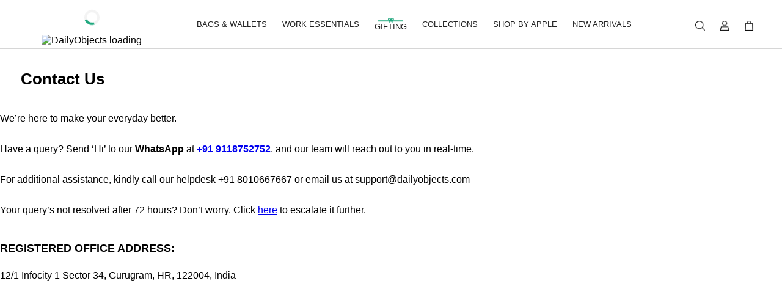

--- FILE ---
content_type: text/html;charset=UTF-8
request_url: https://www.dailyobjects.com/contact-us
body_size: 93149
content:
<!DOCTYPE html><html lang="en" data-beasties-container><head>
        <meta charset="utf-8">
        <meta name="viewport" content="width=device-width, initial-scale=1, viewport-fit=cover">
        <base href="/">
        <link href="/assets/icons/logo-180x180.png" rel="apple-touch-icon" sizes="180x180" type="image/png">
        <link href="/assets/icons/logo-192x192.png" rel="icon" sizes="192x192" type="image/png">
        <link href="/assets/icons/logo-96x96.png" rel="icon" sizes="96x96" type="image/png">
        <link rel="preconnect" href="https://images.dailyobjects.com">
        <link rel="icon" type="image/png" href="favicon.png">
        <link rel="manifest" href="/manifest.webmanifest">
        <meta name="theme-color" content="#1976d2">
        <script src="https://www.google.com/recaptcha/enterprise.js?render=explicit" async defer></script>
        <meta property="og:image" content="https://images.dailyobjects.com/marche/assets/images/other-2/OG-1image.jpg?tr=cm-pad_crop,v-4,w-300,h-200">
        <meta name="apple-itunes-app" content="app-id=1141900369">
        <meta property="og:title" content="Contact us| DailyObjects">
        <meta property="og:description" content="As a customer-first brand, we at DailyObjects aim to provide a memorable user experience to everyone. Find relevant channels to address your concerns here.">
        <meta name="referrer" content="strict-origin-when-cross-origin">
        <meta name="description" content="As a customer-first brand, we at DailyObjects aim to provide a memorable user experience to everyone. Find relevant channels to address your concerns here.">
        <meta property="og:site_name" content="DailyObjects">
        <title>Contact us| DailyObjects</title>
        <script type="module" src="https://ajax.googleapis.com/ajax/libs/model-viewer/4.0.0/model-viewer.min.js"></script>
        <!--//TODO NEED TO CHECK TO UPDATE LOGO-->
        <script type="application/ld+json">
            {
                "@context": "http://schema.org",
                "@type": "Organization",
                "url": "https://www.dailyobjects.com",
                "logo": "https://images.dailyobjects.com/assets/images/do-logo/do-logo-1000X913.png",
                "sameAs": [
                    "https://www.facebook.com/DailyObjects",
                    "https://www.instagram.com/dailyobjects_official/",
                    "https://twitter.com/Daily_Objects",
                    "https://in.pinterest.com/dailyobjects/",
                    "https://in.linkedin.com/company/dailyobjects"
                ]
            }
        </script>

        <!-- Global site tag (gtag.js) - Google Analytics -->
        <script async src="https://www.googletagmanager.com/gtag/js?id=G-RK2RLBW1ME"></script>
        <script>
            window.dataLayer = window.dataLayer || [];
            function gtag() {
                dataLayer.push(arguments);
            }
            gtag('js', new Date());
            gtag('config', 'G-RK2RLBW1ME');
        </script>
        <!-- Google Tag Manager -->
        <script>
            (function (w, d, s, l, i) {
                w[l] = w[l] || [];
                w[l].push({
                    'gtm.start': new Date().getTime(),
                    event: 'gtm.js',
                });
                var f = d.getElementsByTagName(s)[0],
                    j = d.createElement(s),
                    dl = l !== 'dataLayer' ? '&l=' + l : '';
                j.async = true;
                j.src = 'https://www.googletagmanager.com/gtm.js?id=' + i + dl;
                f.parentNode.insertBefore(j, f);
            })(window, document, 'script', 'dataLayer', 'GTM-WJ7LCW');
        </script>
        <!-- End Google Tag Manager -->
    <style>:root{--mat-text-button-state-layer-color: color-mix(in srgb, var(--mat-sys-on-surface), transparent 50%);--mat-outlined-button-state-layer-color: color-mix(in srgb, clr.$hoverColor, transparent 50%);--mat-icon-button-state-layer-color: color-mix(in srgb, clr.$hoverColor, transparent 50%);--mat-text-button-ripple-color: color-mix(in srgb, var(--mat-sys-on-surface), transparent 97%);--mat-outlined-button-ripple-color: color-mix(in srgb, clr.$hoverColor, transparent 50%);--mat-icon-button-ripple-color: color-mix(in srgb, var(--mat-sys-on-surface), transparent 97%);--mat-expansion-container-text-tracking: normal;--mat-checkbox-label-text-tracking: normal;--mat-radio-label-text-tracking: normal;--mdc-filled-text-field-active-indicator-height: .5px;--mdc-filled-text-field-focus-active-indicator-height: .5px;--mdc-filled-text-field-active-indicator-color: #0000006b}:root{--mat-sys-background: #faf9fd;--mat-sys-error: #ba1a1a;--mat-sys-error-container: #ffdad6;--mat-sys-inverse-on-surface: #f2f0f4;--mat-sys-inverse-primary: #abc7ff;--mat-sys-inverse-surface: #2f3033;--mat-sys-on-background: #1a1b1f;--mat-sys-on-error: #ffffff;--mat-sys-on-error-container: #93000a;--mat-sys-on-primary: #ffffff;--mat-sys-on-primary-container: #00458f;--mat-sys-on-primary-fixed: #001b3f;--mat-sys-on-primary-fixed-variant: #00458f;--mat-sys-on-secondary: #ffffff;--mat-sys-on-secondary-container: #3e4759;--mat-sys-on-secondary-fixed: #131c2b;--mat-sys-on-secondary-fixed-variant: #3e4759;--mat-sys-on-surface: #1a1b1f;--mat-sys-on-surface-variant: #44474e;--mat-sys-on-tertiary: #ffffff;--mat-sys-on-tertiary-container: #015300;--mat-sys-on-tertiary-fixed: #002200;--mat-sys-on-tertiary-fixed-variant: #015300;--mat-sys-outline: #74777f;--mat-sys-outline-variant: #c4c6d0;--mat-sys-primary: #005cbb;--mat-sys-primary-container: #d7e3ff;--mat-sys-primary-fixed: #d7e3ff;--mat-sys-primary-fixed-dim: #abc7ff;--mat-sys-scrim: #000000;--mat-sys-secondary: #565e71;--mat-sys-secondary-container: #dae2f9;--mat-sys-secondary-fixed: #dae2f9;--mat-sys-secondary-fixed-dim: #bec6dc;--mat-sys-shadow: #000000;--mat-sys-surface: #faf9fd;--mat-sys-surface-bright: #faf9fd;--mat-sys-surface-container: #efedf0;--mat-sys-surface-container-high: #e9e7eb;--mat-sys-surface-container-highest: #e3e2e6;--mat-sys-surface-container-low: #f4f3f6;--mat-sys-surface-container-lowest: #ffffff;--mat-sys-surface-dim: #dbd9dd;--mat-sys-surface-tint: #005cbb;--mat-sys-surface-variant: #e0e2ec;--mat-sys-tertiary: #026e00;--mat-sys-tertiary-container: #77ff61;--mat-sys-tertiary-fixed: #77ff61;--mat-sys-tertiary-fixed-dim: #02e600;--mat-sys-neutral-variant20: #2d3038;--mat-sys-neutral10: #1a1b1f}:root{--mat-sys-level0: 0px 0px 0px 0px rgba(0, 0, 0, .2), 0px 0px 0px 0px rgba(0, 0, 0, .14), 0px 0px 0px 0px rgba(0, 0, 0, .12)}:root{--mat-sys-level1: 0px 2px 1px -1px rgba(0, 0, 0, .2), 0px 1px 1px 0px rgba(0, 0, 0, .14), 0px 1px 3px 0px rgba(0, 0, 0, .12)}:root{--mat-sys-level2: 0px 3px 3px -2px rgba(0, 0, 0, .2), 0px 3px 4px 0px rgba(0, 0, 0, .14), 0px 1px 8px 0px rgba(0, 0, 0, .12)}:root{--mat-sys-level3: 0px 3px 5px -1px rgba(0, 0, 0, .2), 0px 6px 10px 0px rgba(0, 0, 0, .14), 0px 1px 18px 0px rgba(0, 0, 0, .12)}:root{--mat-sys-level4: 0px 5px 5px -3px rgba(0, 0, 0, .2), 0px 8px 10px 1px rgba(0, 0, 0, .14), 0px 3px 14px 2px rgba(0, 0, 0, .12)}:root{--mat-sys-level5: 0px 7px 8px -4px rgba(0, 0, 0, .2), 0px 12px 17px 2px rgba(0, 0, 0, .14), 0px 5px 22px 4px rgba(0, 0, 0, .12)}:root{--mat-sys-body-large: 400 1rem / 1.5rem Roboto Regular;--mat-sys-body-large-font: Roboto Regular;--mat-sys-body-large-line-height: 1.5rem;--mat-sys-body-large-size: 1rem;--mat-sys-body-large-tracking: .031rem;--mat-sys-body-large-weight: 400;--mat-sys-body-medium: 400 .875rem / 1.25rem Roboto Regular;--mat-sys-body-medium-font: Roboto Regular;--mat-sys-body-medium-line-height: 1.25rem;--mat-sys-body-medium-size: .875rem;--mat-sys-body-medium-tracking: .016rem;--mat-sys-body-medium-weight: 400;--mat-sys-body-small: 400 .75rem / 1rem Roboto Regular;--mat-sys-body-small-font: Roboto Regular;--mat-sys-body-small-line-height: 1rem;--mat-sys-body-small-size: .75rem;--mat-sys-body-small-tracking: .025rem;--mat-sys-body-small-weight: 400;--mat-sys-display-large: 400 3.562rem / 4rem Roboto Regular;--mat-sys-display-large-font: Roboto Regular;--mat-sys-display-large-line-height: 4rem;--mat-sys-display-large-size: 3.562rem;--mat-sys-display-large-tracking: -.016rem;--mat-sys-display-large-weight: 400;--mat-sys-display-medium: 400 2.812rem / 3.25rem Roboto Regular;--mat-sys-display-medium-font: Roboto Regular;--mat-sys-display-medium-line-height: 3.25rem;--mat-sys-display-medium-size: 2.812rem;--mat-sys-display-medium-tracking: 0;--mat-sys-display-medium-weight: 400;--mat-sys-display-small: 400 2.25rem / 2.75rem Roboto Regular;--mat-sys-display-small-font: Roboto Regular;--mat-sys-display-small-line-height: 2.75rem;--mat-sys-display-small-size: 2.25rem;--mat-sys-display-small-tracking: 0;--mat-sys-display-small-weight: 400;--mat-sys-headline-large: 400 2rem / 2.5rem Roboto Regular;--mat-sys-headline-large-font: Roboto Regular;--mat-sys-headline-large-line-height: 2.5rem;--mat-sys-headline-large-size: 2rem;--mat-sys-headline-large-tracking: 0;--mat-sys-headline-large-weight: 400;--mat-sys-headline-medium: 400 1.75rem / 2.25rem Roboto Regular;--mat-sys-headline-medium-font: Roboto Regular;--mat-sys-headline-medium-line-height: 2.25rem;--mat-sys-headline-medium-size: 1.75rem;--mat-sys-headline-medium-tracking: 0;--mat-sys-headline-medium-weight: 400;--mat-sys-headline-small: 400 1.5rem / 2rem Roboto Regular;--mat-sys-headline-small-font: Roboto Regular;--mat-sys-headline-small-line-height: 2rem;--mat-sys-headline-small-size: 1.5rem;--mat-sys-headline-small-tracking: 0;--mat-sys-headline-small-weight: 400;--mat-sys-label-large: 500 .875rem / 1.25rem Roboto Regular;--mat-sys-label-large-font: Roboto Regular;--mat-sys-label-large-line-height: 1.25rem;--mat-sys-label-large-size: .875rem;--mat-sys-label-large-tracking: .006rem;--mat-sys-label-large-weight: 500;--mat-sys-label-large-weight-prominent: 700;--mat-sys-label-medium: 500 .75rem / 1rem Roboto Regular;--mat-sys-label-medium-font: Roboto Regular;--mat-sys-label-medium-line-height: 1rem;--mat-sys-label-medium-size: .75rem;--mat-sys-label-medium-tracking: .031rem;--mat-sys-label-medium-weight: 500;--mat-sys-label-medium-weight-prominent: 700;--mat-sys-label-small: 500 .688rem / 1rem Roboto Regular;--mat-sys-label-small-font: Roboto Regular;--mat-sys-label-small-line-height: 1rem;--mat-sys-label-small-size: .688rem;--mat-sys-label-small-tracking: .031rem;--mat-sys-label-small-weight: 500;--mat-sys-title-large: 400 1.375rem / 1.75rem Roboto Regular;--mat-sys-title-large-font: Roboto Regular;--mat-sys-title-large-line-height: 1.75rem;--mat-sys-title-large-size: 1.375rem;--mat-sys-title-large-tracking: 0;--mat-sys-title-large-weight: 400;--mat-sys-title-medium: 500 1rem / 1.5rem Roboto Regular;--mat-sys-title-medium-font: Roboto Regular;--mat-sys-title-medium-line-height: 1.5rem;--mat-sys-title-medium-size: 1rem;--mat-sys-title-medium-tracking: .009rem;--mat-sys-title-medium-weight: 500;--mat-sys-title-small: 500 .875rem / 1.25rem Roboto Regular;--mat-sys-title-small-font: Roboto Regular;--mat-sys-title-small-line-height: 1.25rem;--mat-sys-title-small-size: .875rem;--mat-sys-title-small-tracking: .006rem;--mat-sys-title-small-weight: 500}:root{--mat-sys-corner-extra-large: 28px;--mat-sys-corner-extra-large-top: 28px 28px 0 0;--mat-sys-corner-extra-small: 4px;--mat-sys-corner-extra-small-top: 4px 4px 0 0;--mat-sys-corner-full: 9999px;--mat-sys-corner-large: 16px;--mat-sys-corner-large-end: 0 16px 16px 0;--mat-sys-corner-large-start: 16px 0 0 16px;--mat-sys-corner-large-top: 16px 16px 0 0;--mat-sys-corner-medium: 12px;--mat-sys-corner-none: 0;--mat-sys-corner-small: 8px}:root{--mat-sys-dragged-state-layer-opacity: .16;--mat-sys-focus-state-layer-opacity: .12;--mat-sys-hover-state-layer-opacity: .08;--mat-sys-pressed-state-layer-opacity: .12}:root{--mat-sys-surface: #ffffff;--mat-sys-surface-variant: #ffffff}:root{--mdc-circular-progress-active-indicator-color: #20a87e}:root{--mat-dialog-container-max-width: 100vw}:root{--mdc-dialog-container-shape: var(--default-border-radius)}:root{--mdc-filled-button-container-shape: var(--default-border-radius)}:root{--mdc-outlined-button-container-shape: var(--default-border-radius)}:root{--mdc-protected-button-container-shape: var(--default-border-radius)}:root{--mdc-text-button-container-shape: var(--default-border-radius)}:root{--mdc-filled-button-label-text-font: Roboto Condensed}:root{--mdc-outlined-button-label-text-font: Roboto Condensed}:root{--mdc-protected-button-label-text-font: Roboto Condensed}:root{--mdc-text-button-label-text-font: Roboto Condensed}:root{--mdc-filled-button-container-height: auto}:root{--mdc-outlined-button-container-height: auto}:root{--mdc-protected-button-container-height: auto}:root{--mdc-text-button-container-height: auto}:root{--mdc-snackbar-container-color: #474747}:root{--mdc-snackbar-supporting-text-color: #ffffff}:root{--mdc-snackbar-supporting-text-size: 14px}:root{--mat-snack-bar-button-color: #20a87e}:root{--mat-expansion-container-shape: 0}:root{--mat-expansion-header-focus-state-layer-color: transparent}:root{--mat-expansion-header-hover-state-layer-color: transparent}:root{--mdc-filled-text-field-focus-label-text-color: #20a87e}:root{--mdc-filled-text-field-focus-active-indicator-color: #20a87e}:root{--mdc-filled-text-field-caret-color: #20a87e}:root{--mdc-outlined-text-field-caret-color: #20a87e}:root{--mat-form-field-error-text-color: #f44336}:root{--mdc-filled-text-field-error-caret-color: #f44336}:root{--mdc-filled-text-field-error-label-text-color: #f44336}:root{--mdc-filled-text-field-error-focus-label-text-color: #f44336}:root{--mdc-filled-text-field-error-hover-label-text-color: #f44336}:root{--mdc-outlined-text-field-error-label-text-color: #f44336}:root{--mdc-outlined-text-field-error-caret-color: #f44336}:root{--mdc-outlined-text-field-error-focus-label-text-color: #f44336}:root{--mdc-outlined-text-field-error-outline-color: #f44336}:root{--mdc-outlined-text-field-outline-color: #f44336}:root{--mdc-outlined-text-field-error-focus-outline-color: #f44336}:root{--mdc-outlined-text-field-error-hover-outline-color: #f44336}:root{--mdc-outlined-text-field-focus-label-text-color: #20a87e}:root{--mdc-outlined-text-field-focus-outline-color: #20a87e}:root{--mdc-outlined-text-field-input-text-placeholder-color: #8f8f8f}:root{--mat-form-field-hover-state-layer-opacity: 0}:root{--mat-form-field-container-vertical-padding: 1rem}:root{--mat-form-field-container-text-tracking: 0}:root{--mat-datepicker-calendar-container-shape: var(--default-border-radius)}:root{--mat-datepicker-calendar-date-selected-state-background-color: #20a87e}:root{--mat-datepicker-calendar-date-hover-state-background-color: rgba(32, 168, 126, .3019607843)}:root{--mat-datepicker-calendar-container-background-color: #ffffff}:root{--mat-datepicker-calendar-date-focus-state-background-color: rgba(32, 168, 126, .3019607843)}:root{--mat-datepicker-calendar-period-button-text-color: #20a87e}:root{--mat-datepicker-calendar-container-elevation-shadow: 0 4px 16px rgba(0, 0, 0, .15)}:root{--mdc-elevated-card-container-shape: var(--default-border-radius)}:root{--mdc-outlined-card-container-shape: var(--default-border-radius)}:root{--mdc-elevated-card-container-elevation: transparent}:root{--mdc-checkbox-selected-icon-color: #20a87e}:root{--mdc-checkbox-selected-hover-icon-color: #20a87e}:root{--mdc-checkbox-selected-focus-icon-color: #20a87e}:root{--mdc-checkbox-unselected-pressed-state-layer-color: #f5f5f5}:root{--mdc-checkbox-unselected-hover-state-layer-color: #f5f5f5}:root{--mdc-checkbox-unselected-focus-state-layer-color: #f5f5f5}:root{--mdc-checkbox-selected-pressed-state-layer-color: #f5f5f5}:root{--mdc-checkbox-selected-hover-state-layer-color: #f5f5f5}:root{--mdc-checkbox-selected-focus-state-layer-color: #f5f5f5}:root{--mdc-tab-indicator-active-indicator-color: transparent}:root{--mat-tab-header-active-focus-indicator-color: transparent}:root{--mat-tab-header-active-hover-indicator-color: transparent}:root{--mat-tab-header-active-label-text-color: #ffffff}:root{--mat-tab-header-inactive-hover-label-text-color: #ffffff}:root{--mat-tab-header-active-focus-label-text-color: #ffffff}:root{--mat-tab-header-inactive-focus-label-text-color: #ffffff}:root{--mat-tab-header-active-hover-label-text-color: #ffffff}:root{--mat-tab-header-divider-height: 0}@media screen and (max-width: 599px){.mat-mdc-button-persistent-ripple{display:none}}@font-face{font-family:Roboto Regular;src:url("./media/Roboto-Regular-2C6IPKAZ.ttf") format("truetype");font-display:swap}@font-face{font-family:Roboto Condensed;src:url("./media/RobotoCondensed-Bold-PDOI2X5U.ttf") format("truetype");font-display:swap}.row-start-start{display:flex;flex-direction:row;justify-content:flex-start;align-items:flex-start}.row-center-start{display:flex;flex-direction:row;justify-content:center;align-items:flex-start}.row-start-center{display:flex;flex-direction:row;justify-content:flex-start;align-items:center}.row-center-center{display:flex;flex-direction:row;justify-content:center;align-items:center}.row-space-bw-center{display:flex;flex-direction:row;justify-content:space-between;align-items:center}.row-start-stretch{display:flex;flex-direction:row;justify-content:flex-start;align-items:stretch}.row-space-bw-stretch{display:flex;flex-direction:row;justify-content:space-between;align-items:stretch}.col-start-start{display:flex;flex-direction:column;justify-content:flex-start;align-items:flex-start}.col-center-center{display:flex;flex-direction:column;justify-content:center;align-items:center}@media (max-width: 599px){.hide-xs{display:none!important}.col-xs-start-start{display:flex;flex-direction:column;justify-content:flex-start;align-items:flex-start}}@media (min-width: 600px){.hide-gt-xs{display:none!important}}:root{--mat-dialog-desktop-padding: 1.5rem;--mat-dialog-mobile-padding: 1rem;--default-border-radius: 4px}*{margin:0;padding:0;box-sizing:border-box;-webkit-tap-highlight-color:transparent!important}html,body{font-family:Roboto Regular,sans-serif;letter-spacing:0;background-color:#fff!important}.loaderWrapper{position:fixed;inset:0;background:#fff;z-index:9999;display:flex;flex-direction:column;align-items:center;justify-content:center;text-align:center}.loaderWrapper .loader{border:4px solid #f3f3f3;border-top:4px solid #20a87e;border-radius:50%;width:25px;height:25px;animation:spin 2s linear infinite;margin:1rem}@keyframes spin{0%{transform:rotate(0)}to{transform:rotate(360deg)}}.loaderWrapper .tag-line{width:300px}
</style><link rel="stylesheet" href="styles-WRSWAYUS.css" crossorigin="anonymous" media="print" onload="this.media='all'"><noscript><link rel="stylesheet" href="styles-WRSWAYUS.css" crossorigin="anonymous"></noscript><style ng-app-id="ng">.app-container[_ngcontent-ng-c2047068583]{background-color:#fff}@media screen and (max-width: 599px){.app-container[_ngcontent-ng-c2047068583]   .isNavHiddenInMobile[_ngcontent-ng-c2047068583]{display:none}}@media screen and (min-width: 600px){.app-container[_ngcontent-ng-c2047068583]   .isNavHiddenInDesktop[_ngcontent-ng-c2047068583]{display:none}}</style><style ng-app-id="ng">.navbar[_ngcontent-ng-c3068820940]{width:100%;background-color:#fff;border-bottom:1px solid rgba(0,0,0,.1607843137);z-index:5;padding-left:0!important;padding-right:0!important;height:5rem}.navbar.mat-toolbar[_ngcontent-ng-c3068820940]{display:flex;flex-direction:column}.navbar[_ngcontent-ng-c3068820940]   .navigation-bar-content[_ngcontent-ng-c3068820940]{flex:0 0 100%!important;width:100%;padding-left:34px;padding-right:34px}.navbar[_ngcontent-ng-c3068820940]   .navigation-bar-content[_ngcontent-ng-c3068820940]   .nav-icon-container[_ngcontent-ng-c3068820940]{display:flex;align-items:center}.navbar[_ngcontent-ng-c3068820940]   .navigation-bar-content[_ngcontent-ng-c3068820940]   .nav-icon-container[_ngcontent-ng-c3068820940] > div[_ngcontent-ng-c3068820940]:first-child{flex:1 1 auto}.navbar[_ngcontent-ng-c3068820940]   .navigation-bar-content[_ngcontent-ng-c3068820940]   .nav-icon-container[_ngcontent-ng-c3068820940]   .wrapper-inside[_ngcontent-ng-c3068820940]{display:flex;gap:10px}.navbar[_ngcontent-ng-c3068820940]   .navigation-bar-content[_ngcontent-ng-c3068820940]   .nav-icon-container[_ngcontent-ng-c3068820940]   .wrapper-inside[_ngcontent-ng-c3068820940]   button[_ngcontent-ng-c3068820940]{flex:0 0 40px}.navbar[_ngcontent-ng-c3068820940]   .navigation-bar-content[_ngcontent-ng-c3068820940]   .logo-container[_ngcontent-ng-c3068820940] > div[_ngcontent-ng-c3068820940]{align-self:flex-start;flex:0 0 150px}.navbar[_ngcontent-ng-c3068820940]   .navigation-bar-content[_ngcontent-ng-c3068820940]   .logo-container[_ngcontent-ng-c3068820940]   .logo-image[_ngcontent-ng-c3068820940]{width:135px;height:27px;cursor:pointer;object-fit:contain;opacity:0}.navbar[_ngcontent-ng-c3068820940]   .navigation-bar-content[_ngcontent-ng-c3068820940]   .nav-right-icons[_ngcontent-ng-c3068820940]{flex:0 0 150px}.navbar[_ngcontent-ng-c3068820940]   .navigation-bar-content[_ngcontent-ng-c3068820940]   .dropdown-icon[_ngcontent-ng-c3068820940]{width:16px;height:16px;object-fit:contain}.navbar[_ngcontent-ng-c3068820940]   .navigation-bar-content[_ngcontent-ng-c3068820940]   .badge[_ngcontent-ng-c3068820940]{position:absolute;top:5%;right:5%;padding:7px;border-radius:50%;background:#20a87e;color:#fff;display:flex;justify-content:center;align-items:center;width:18px;height:18px;font-size:11px;font-weight:700}.navbar[_ngcontent-ng-c3068820940]   .navigation-bar-content[_ngcontent-ng-c3068820940]   .largeBadge[_ngcontent-ng-c3068820940]{position:absolute;top:0;right:0;padding:10px;border-radius:50%;background:#20a87e;color:#fff;display:flex;justify-content:center;align-items:center;width:18px;height:18px;font-size:10px;font-weight:700}.navbar[_ngcontent-ng-c3068820940]   .dropdown-container[_ngcontent-ng-c3068820940]{z-index:10;width:100%;padding:0;background-color:#fff;opacity:0;transform:translateY(-10px);transition:opacity .2s ease-in-out,transform .2s ease-in-out;pointer-events:none}.navbar[_ngcontent-ng-c3068820940]   .dropdown-container.visible[_ngcontent-ng-c3068820940]{opacity:1;transform:translateY(0);pointer-events:auto}@media screen and (max-width: 599px){.navbar[_ngcontent-ng-c3068820940]{height:3.25rem}.navbar[_ngcontent-ng-c3068820940]   .navigation-bar-content[_ngcontent-ng-c3068820940]{padding-left:8px;padding-right:5px}.navbar[_ngcontent-ng-c3068820940]   .navigation-bar-content[_ngcontent-ng-c3068820940]   .nav-icon-container[_ngcontent-ng-c3068820940]{flex:0 0 75px}.navbar[_ngcontent-ng-c3068820940]   .navigation-bar-content[_ngcontent-ng-c3068820940]   .nav-icon-container[_ngcontent-ng-c3068820940]   .wrapper-inside[_ngcontent-ng-c3068820940]{gap:3px}.navbar[_ngcontent-ng-c3068820940]   .navigation-bar-content[_ngcontent-ng-c3068820940]   .logo-image[_ngcontent-ng-c3068820940]{width:122px!important;height:18px!important}.navbar[_ngcontent-ng-c3068820940]   .navigation-bar-content[_ngcontent-ng-c3068820940]   .nav-right-icons[_ngcontent-ng-c3068820940]{flex:0 0 75px}}</style><style ng-app-id="ng">.mat-toolbar{background:var(--mat-toolbar-container-background-color, var(--mat-sys-surface));color:var(--mat-toolbar-container-text-color, var(--mat-sys-on-surface))}.mat-toolbar,.mat-toolbar h1,.mat-toolbar h2,.mat-toolbar h3,.mat-toolbar h4,.mat-toolbar h5,.mat-toolbar h6{font-family:var(--mat-toolbar-title-text-font, var(--mat-sys-title-large-font));font-size:var(--mat-toolbar-title-text-size, var(--mat-sys-title-large-size));line-height:var(--mat-toolbar-title-text-line-height, var(--mat-sys-title-large-line-height));font-weight:var(--mat-toolbar-title-text-weight, var(--mat-sys-title-large-weight));letter-spacing:var(--mat-toolbar-title-text-tracking, var(--mat-sys-title-large-tracking));margin:0}@media(forced-colors: active){.mat-toolbar{outline:solid 1px}}.mat-toolbar .mat-form-field-underline,.mat-toolbar .mat-form-field-ripple,.mat-toolbar .mat-focused .mat-form-field-ripple{background-color:currentColor}.mat-toolbar .mat-form-field-label,.mat-toolbar .mat-focused .mat-form-field-label,.mat-toolbar .mat-select-value,.mat-toolbar .mat-select-arrow,.mat-toolbar .mat-form-field.mat-focused .mat-select-arrow{color:inherit}.mat-toolbar .mat-input-element{caret-color:currentColor}.mat-toolbar .mat-mdc-button-base.mat-mdc-button-base.mat-unthemed{--mdc-text-button-label-text-color:var(--mat-toolbar-container-text-color, var(--mat-sys-on-surface));--mdc-outlined-button-label-text-color:var(--mat-toolbar-container-text-color, var(--mat-sys-on-surface))}.mat-toolbar-row,.mat-toolbar-single-row{display:flex;box-sizing:border-box;padding:0 16px;width:100%;flex-direction:row;align-items:center;white-space:nowrap;height:var(--mat-toolbar-standard-height, 64px)}@media(max-width: 599px){.mat-toolbar-row,.mat-toolbar-single-row{height:var(--mat-toolbar-mobile-height, 56px)}}.mat-toolbar-multiple-rows{display:flex;box-sizing:border-box;flex-direction:column;width:100%;min-height:var(--mat-toolbar-standard-height, 64px)}@media(max-width: 599px){.mat-toolbar-multiple-rows{min-height:var(--mat-toolbar-mobile-height, 56px)}}
</style><style ng-app-id="ng">@keyframes _ngcontent-ng-c573092145_skeleton-animation{0%{opacity:1}50%{opacity:.25}to{opacity:1}}.dropdown-container[_ngcontent-ng-c573092145]   h1[_ngcontent-ng-c573092145]{font-size:13px}.dropdown-container[_ngcontent-ng-c573092145]   h2[_ngcontent-ng-c573092145]{font-family:Roboto Regular,serif!important;font-size:13px;color:#000;margin:0;cursor:pointer;text-decoration:underline}.dropdown-container[_ngcontent-ng-c573092145]   .dropdown-shimmer[_ngcontent-ng-c573092145]{width:100%;height:100%;overflow:hidden}.dropdown-container[_ngcontent-ng-c573092145]   .dropdown-shimmer[_ngcontent-ng-c573092145] > div[_ngcontent-ng-c573092145]{flex:0 0 14%;padding:25px 8px}.dropdown-container[_ngcontent-ng-c573092145]   .dropdown-shimmer[_ngcontent-ng-c573092145] > div[_ngcontent-ng-c573092145]   div[_ngcontent-ng-c573092145], .dropdown-container[_ngcontent-ng-c573092145]   .dropdown-shimmer[_ngcontent-ng-c573092145] > div[_ngcontent-ng-c573092145]   span[_ngcontent-ng-c573092145]{animation:2.5s ease-in-out 0s infinite normal none running _ngcontent-ng-c573092145_skeleton-animation;background:#cacacb;overflow:hidden;width:100%;height:100%;transition:background cubic-bezier(.4,0,.2,1);width:max(80%,160px)}.dropdown-container[_ngcontent-ng-c573092145]   .dropdown-shimmer[_ngcontent-ng-c573092145] > div[_ngcontent-ng-c573092145]   div[_ngcontent-ng-c573092145]{height:140px;margin-inline:auto}.dropdown-container[_ngcontent-ng-c573092145]   .dropdown-shimmer[_ngcontent-ng-c573092145] > div[_ngcontent-ng-c573092145]   span[_ngcontent-ng-c573092145]{height:15px;margin:5px auto}.dropdown-container[_ngcontent-ng-c573092145]   .dropdown-content-wrapper[_ngcontent-ng-c573092145]{width:100%;border-color:#f0f0f0;border-style:solid;overflow:hidden;position:relative;border:1px solid}.dropdown-container[_ngcontent-ng-c573092145]   .dropdown-content-wrapper[_ngcontent-ng-c573092145]   .dropdown-column-content[_ngcontent-ng-c573092145]{cursor:pointer}.dropdown-container[_ngcontent-ng-c573092145]   .dropdown-content-wrapper[_ngcontent-ng-c573092145]   .dropdown-column-content-heading[_ngcontent-ng-c573092145]{font-size:14px;line-height:14px;padding-bottom:25px;height:36px}.dropdown-container[_ngcontent-ng-c573092145]   .dropdown-content-wrapper[_ngcontent-ng-c573092145]   .dropdown-column-content-heading-list[_ngcontent-ng-c573092145]{padding-bottom:0}.dropdown-container[_ngcontent-ng-c573092145]   .dropdown-content-wrapper[_ngcontent-ng-c573092145]   .dropdown-column-content-item[_ngcontent-ng-c573092145]{margin:0;font-size:14px;line-height:14px;cursor:pointer;padding-bottom:13px;white-space:nowrap;overflow:hidden;text-overflow:ellipsis}.dropdown-container[_ngcontent-ng-c573092145]   .dropdown-content-wrapper[_ngcontent-ng-c573092145]   .dropdown-column-content-item[_ngcontent-ng-c573092145]:hover{text-decoration:underline}.dropdown-container[_ngcontent-ng-c573092145]   .dropdown-content-wrapper[_ngcontent-ng-c573092145]   .anchor[_ngcontent-ng-c573092145]{text-decoration:none;color:#000}.dropdown-container[_ngcontent-ng-c573092145]   .dropdown-content-wrapper[_ngcontent-ng-c573092145]   .footer-title-bold[_ngcontent-ng-c573092145]{font-weight:600}.dropdown-container[_ngcontent-ng-c573092145]   .dropdown-content-wrapper[_ngcontent-ng-c573092145]   .footer-title-uline[_ngcontent-ng-c573092145]{text-decoration:underline}.dropdown-container[_ngcontent-ng-c573092145]   .dropdown-content-wrapper[_ngcontent-ng-c573092145]   .dropDown-icon[_ngcontent-ng-c573092145]{width:131px}.dropdown-container[_ngcontent-ng-c573092145]   .dropdown-content-wrapper[_ngcontent-ng-c573092145]   .dropdown-column-content-heading-v2[_ngcontent-ng-c573092145]{font-size:14px;line-height:14px;padding-bottom:25px;height:36px}.dropdown-container[_ngcontent-ng-c573092145]   .dropdown-content-wrapper[_ngcontent-ng-c573092145]   .dropdown-column-content-heading-list-v2[_ngcontent-ng-c573092145]{padding-bottom:0}.dropdown-container[_ngcontent-ng-c573092145]   .dropdown-content-wrapper[_ngcontent-ng-c573092145]   var[_ngcontent-ng-c573092145]{font-style:normal}</style><style ng-app-id="ng">@keyframes _ngcontent-ng-c2770515912_skeleton-animation{0%{opacity:1}50%{opacity:.25}to{opacity:1}}.desktop-container-wrapper-reset[_ngcontent-ng-c2770515912]{padding-inline:0}.scrollToTopBtn[_ngcontent-ng-c2770515912]{display:flex;position:fixed;bottom:62px;background:#fff;border-radius:50%;border:2px solid #20a87e;width:50px;height:50px;z-index:5;right:4%}.scrollToTopBtn[_ngcontent-ng-c2770515912]   img[_ngcontent-ng-c2770515912]{width:22px;transform:rotate(-90deg)}.visibility-top[_ngcontent-ng-c2770515912]{position:absolute;top:100svh;width:100%;height:20px}@media screen and (max-width: 599px){.mobile-container-wrapper[_ngcontent-ng-c2770515912]{padding-inline:1rem}}.nav-list-item-container[_ngcontent-ng-c2770515912]   .list-item[_ngcontent-ng-c2770515912]{text-decoration:none;cursor:pointer;color:#000000de}.nav-list-item-container[_ngcontent-ng-c2770515912]   .list-item[_ngcontent-ng-c2770515912]:first-child   .list-title[_ngcontent-ng-c2770515912]{margin-left:0}.nav-list-item-container[_ngcontent-ng-c2770515912]   .list-item[_ngcontent-ng-c2770515912]:last-child   hr[_ngcontent-ng-c2770515912]{display:none}.nav-list-item-container[_ngcontent-ng-c2770515912]   .list-item[_ngcontent-ng-c2770515912]   .list-item-wrapper[_ngcontent-ng-c2770515912]{width:100%}.nav-list-item-container[_ngcontent-ng-c2770515912]   .list-item[_ngcontent-ng-c2770515912]   .list-item-wrapper[_ngcontent-ng-c2770515912]   .list-item-img-wrapper[_ngcontent-ng-c2770515912]{height:140px;width:140px;display:flex;align-items:center;margin-right:10px}.nav-list-item-container[_ngcontent-ng-c2770515912]   .list-item[_ngcontent-ng-c2770515912]   .list-item-wrapper[_ngcontent-ng-c2770515912]   .list-item-img-wrapper[_ngcontent-ng-c2770515912]   .circle-style-image[_ngcontent-ng-c2770515912]{width:100%}.nav-list-item-container[_ngcontent-ng-c2770515912]   .list-item[_ngcontent-ng-c2770515912]   .list-item-wrapper[_ngcontent-ng-c2770515912]   .list-title[_ngcontent-ng-c2770515912]{padding:0 12.5px;font-size:18px;display:-webkit-box;-webkit-box-orient:vertical;-webkit-line-clamp:2;line-clamp:2;overflow:hidden;text-overflow:ellipsis;text-align:left;font-family:Roboto Condensed,sans-serif!important;line-height:1}.nav-list-item-container[_ngcontent-ng-c2770515912]   .list-item[_ngcontent-ng-c2770515912]   .list-item-wrapper[_ngcontent-ng-c2770515912]   .list-title.highlight-link[_ngcontent-ng-c2770515912]{color:#20a87e}.nav-list-item-container[_ngcontent-ng-c2770515912]   .list-item[_ngcontent-ng-c2770515912]   .list-item-wrapper[_ngcontent-ng-c2770515912]   .list-title.list-title-horizontal[_ngcontent-ng-c2770515912]{font-size:15px}.nav-list-item-container[_ngcontent-ng-c2770515912]   .title-selected[_ngcontent-ng-c2770515912]{color:#20a87e}.nav-list-item-container[_ngcontent-ng-c2770515912]   .hide-cp-img[_ngcontent-ng-c2770515912]{display:none}.nav-list-item-container[_ngcontent-ng-c2770515912]   hr[_ngcontent-ng-c2770515912]{border:1px solid rgba(191,191,191,.2)}.nav-list-item-container[_ngcontent-ng-c2770515912]   .tab-header[_ngcontent-ng-c2770515912]{font-size:16px;font-family:Roboto Condensed,sans-serif}@media (min-width: 1024px) and (max-width: 1400px){.nav-list-item-container[_ngcontent-ng-c2770515912]   .list-title-horizontal[_ngcontent-ng-c2770515912]{font-size:13px!important}}@media screen and (max-width: 599px){.nav-list-item-container[_ngcontent-ng-c2770515912]   .timer-strip[_ngcontent-ng-c2770515912]{padding-top:0}.nav-list-item-container[_ngcontent-ng-c2770515912]   .page-title[_ngcontent-ng-c2770515912]{margin:.67em 0 .67em 15px}.nav-list-item-container[_ngcontent-ng-c2770515912]   .vertical-display[_ngcontent-ng-c2770515912]{padding-bottom:30px}.nav-list-item-container[_ngcontent-ng-c2770515912]   .mat-tab-group[_ngcontent-ng-c2770515912]{padding-left:15px}.nav-list-item-container[_ngcontent-ng-c2770515912]   .list-item[_ngcontent-ng-c2770515912]:first-child   .list-item-wrapper[_ngcontent-ng-c2770515912]{margin:0}.nav-list-item-container[_ngcontent-ng-c2770515912]   .list-item[_ngcontent-ng-c2770515912]   .list-item-wrapper[_ngcontent-ng-c2770515912]{height:140px;margin:12px 0 0;background-color:var(--background-color)}.nav-list-item-container[_ngcontent-ng-c2770515912]   .list-item[_ngcontent-ng-c2770515912]   .list-item-wrapper[_ngcontent-ng-c2770515912]   .list-item-img-wrapper[_ngcontent-ng-c2770515912]{margin-right:10px}.nav-list-item-container[_ngcontent-ng-c2770515912]   .list-item[_ngcontent-ng-c2770515912]   .list-title[_ngcontent-ng-c2770515912]{padding-left:32px!important;line-height:22px!important}.nav-list-item-container[_ngcontent-ng-c2770515912]   .list-item[_ngcontent-ng-c2770515912]   .list-title[_ngcontent-ng-c2770515912]:has(.with-icon){line-height:17px}}@media screen and (min-width: 600px){.nav-list-item-container[_ngcontent-ng-c2770515912]   .page-title[_ngcontent-ng-c2770515912]{font-size:26px}.nav-list-item-container[_ngcontent-ng-c2770515912]   .list-item[_ngcontent-ng-c2770515912]:has(.with-icon){margin-bottom:7px}.nav-list-item-container[_ngcontent-ng-c2770515912]   .list-item[_ngcontent-ng-c2770515912]   .list-item-wrapper[_ngcontent-ng-c2770515912]{height:100%}.nav-list-item-container[_ngcontent-ng-c2770515912]     .mdc-list{display:flex;flex-direction:row;align-items:center;justify-content:center}}.cp-container-layout[_ngcontent-ng-c2770515912]   p[_ngcontent-ng-c2770515912]{font-size:18px}.cp-container-layout[_ngcontent-ng-c2770515912]   .desktop-ccp-header[_ngcontent-ng-c2770515912]{display:flex;justify-content:center;font-size:26px;margin:32px 0;width:100%}.cp-container-layout[_ngcontent-ng-c2770515912]   .ccp-items[_ngcontent-ng-c2770515912]{max-width:960px;margin:auto;padding-bottom:100px}.cp-container-layout[_ngcontent-ng-c2770515912]   .ccp-items[_ngcontent-ng-c2770515912]   .circle-style-image[_ngcontent-ng-c2770515912]{width:160px;height:160px;border-radius:50%;margin:35px 30px 18px}.cp-container-layout[_ngcontent-ng-c2770515912]   .ccp-items[_ngcontent-ng-c2770515912]   .ccp-anchor[_ngcontent-ng-c2770515912]{cursor:pointer;text-decoration:none;color:#000}.cp-container-layout[_ngcontent-ng-c2770515912]   .ccp-items[_ngcontent-ng-c2770515912]   .list-title[_ngcontent-ng-c2770515912]{text-align:center;width:240px;font-family:Roboto Condensed,sans-serif;white-space:break-spaces;line-height:1;font-size:18px;display:-webkit-box;-webkit-box-orient:vertical;-webkit-line-clamp:2;line-clamp:2;overflow:hidden;text-overflow:ellipsis}.cp-container-layout[_ngcontent-ng-c2770515912]   .shimmer-holder[_ngcontent-ng-c2770515912]   .ghost[_ngcontent-ng-c2770515912]{animation:2.5s ease-in-out 0s infinite normal none running _ngcontent-ng-c2770515912_skeleton-animation;background:#cacacb;overflow:hidden;width:100%;height:100%;transition:background cubic-bezier(.4,0,.2,1)}.cp-container-layout[_ngcontent-ng-c2770515912]   .shimmer-holder[_ngcontent-ng-c2770515912]   .desktop-list-item[_ngcontent-ng-c2770515912]{width:100px;height:20px}.cp-container-layout[_ngcontent-ng-c2770515912]   .shimmer-holder[_ngcontent-ng-c2770515912]   .shimmer-list-title[_ngcontent-ng-c2770515912]{width:200px;height:40px}.cp-container-layout[_ngcontent-ng-c2770515912]   .shimmer-holder[_ngcontent-ng-c2770515912]   .circle-style-image[_ngcontent-ng-c2770515912]{width:160px;height:160px;border-radius:50%;margin:35px 30px 18px}.cp-container-layout[_ngcontent-ng-c2770515912]   .desktop-tab[_ngcontent-ng-c2770515912]     .mat-tab-labels{display:flex;justify-content:center;align-items:center;margin-left:44px}.cp-container-layout[_ngcontent-ng-c2770515912]   .desktop-tab[_ngcontent-ng-c2770515912]   .tab-header[_ngcontent-ng-c2770515912]{font-size:18px;font-family:Roboto Condensed,sans-serif}  .category-footer-content{background-color:#f3f3f3;text-align:left;padding:10px 20px;margin:25px auto 0}  .category-footer-content p{margin:0 0 26px;color:#666;font-size:16px;line-height:22px}  .category-footer-content p a{color:#666;cursor:pointer}  .category-footer-content h2{color:#333;font-size:18px;line-height:24px;margin-bottom:8px}  .category-footer-content h3{color:#333;font-size:18px;line-height:24px;margin-bottom:8px}  .category-footer-content li{color:#666!important;font-weight:200!important;font-size:13px!important}  .mat-tab-list .mat-tab-labels .mat-tab-label-active{background-color:#20a87e;color:#fff;border-radius:25px;padding:15px;height:50px;align-self:center}  .mat-ink-bar{background:none!important}  .mdc-list{padding-bottom:0}  .mat-tab-label{height:60px}  .mat-tab-header{border-bottom:none;width:fit-content}</style><style ng-app-id="ng">.mdc-list{margin:0;padding:8px 0;list-style-type:none}.mdc-list:focus{outline:none}.mdc-list-item{display:flex;position:relative;justify-content:flex-start;overflow:hidden;padding:0;align-items:stretch;cursor:pointer;padding-left:16px;padding-right:16px;background-color:var(--mdc-list-list-item-container-color, transparent);border-radius:var(--mdc-list-list-item-container-shape, var(--mat-sys-corner-none))}.mdc-list-item.mdc-list-item--selected{background-color:var(--mdc-list-list-item-selected-container-color)}.mdc-list-item:focus{outline:0}.mdc-list-item.mdc-list-item--disabled{cursor:auto}.mdc-list-item.mdc-list-item--with-one-line{height:var(--mdc-list-list-item-one-line-container-height, 48px)}.mdc-list-item.mdc-list-item--with-one-line .mdc-list-item__start{align-self:center;margin-top:0}.mdc-list-item.mdc-list-item--with-one-line .mdc-list-item__end{align-self:center;margin-top:0}.mdc-list-item.mdc-list-item--with-two-lines{height:var(--mdc-list-list-item-two-line-container-height, 64px)}.mdc-list-item.mdc-list-item--with-two-lines .mdc-list-item__start{align-self:flex-start;margin-top:16px}.mdc-list-item.mdc-list-item--with-two-lines .mdc-list-item__end{align-self:center;margin-top:0}.mdc-list-item.mdc-list-item--with-three-lines{height:var(--mdc-list-list-item-three-line-container-height, 88px)}.mdc-list-item.mdc-list-item--with-three-lines .mdc-list-item__start{align-self:flex-start;margin-top:16px}.mdc-list-item.mdc-list-item--with-three-lines .mdc-list-item__end{align-self:flex-start;margin-top:16px}.mdc-list-item.mdc-list-item--selected::before,.mdc-list-item.mdc-list-item--selected:focus::before,.mdc-list-item:not(.mdc-list-item--selected):focus::before{position:absolute;box-sizing:border-box;width:100%;height:100%;top:0;left:0;content:"";pointer-events:none}a.mdc-list-item{color:inherit;text-decoration:none}.mdc-list-item__start{fill:currentColor;flex-shrink:0;pointer-events:none}.mdc-list-item--with-leading-icon .mdc-list-item__start{color:var(--mdc-list-list-item-leading-icon-color, var(--mat-sys-on-surface-variant));width:var(--mdc-list-list-item-leading-icon-size, 24px);height:var(--mdc-list-list-item-leading-icon-size, 24px);margin-left:16px;margin-right:32px}[dir=rtl] .mdc-list-item--with-leading-icon .mdc-list-item__start{margin-left:32px;margin-right:16px}.mdc-list-item--with-leading-icon:hover .mdc-list-item__start{color:var(--mdc-list-list-item-hover-leading-icon-color)}.mdc-list-item--with-leading-avatar .mdc-list-item__start{width:var(--mdc-list-list-item-leading-avatar-size, 40px);height:var(--mdc-list-list-item-leading-avatar-size, 40px);margin-left:16px;margin-right:16px;border-radius:50%}.mdc-list-item--with-leading-avatar .mdc-list-item__start,[dir=rtl] .mdc-list-item--with-leading-avatar .mdc-list-item__start{margin-left:16px;margin-right:16px;border-radius:50%}.mdc-list-item__end{flex-shrink:0;pointer-events:none}.mdc-list-item--with-trailing-meta .mdc-list-item__end{font-family:var(--mdc-list-list-item-trailing-supporting-text-font, var(--mat-sys-label-small-font));line-height:var(--mdc-list-list-item-trailing-supporting-text-line-height, var(--mat-sys-label-small-line-height));font-size:var(--mdc-list-list-item-trailing-supporting-text-size, var(--mat-sys-label-small-size));font-weight:var(--mdc-list-list-item-trailing-supporting-text-weight, var(--mat-sys-label-small-weight));letter-spacing:var(--mdc-list-list-item-trailing-supporting-text-tracking, var(--mat-sys-label-small-tracking))}.mdc-list-item--with-trailing-icon .mdc-list-item__end{color:var(--mdc-list-list-item-trailing-icon-color, var(--mat-sys-on-surface-variant));width:var(--mdc-list-list-item-trailing-icon-size, 24px);height:var(--mdc-list-list-item-trailing-icon-size, 24px)}.mdc-list-item--with-trailing-icon:hover .mdc-list-item__end{color:var(--mdc-list-list-item-hover-trailing-icon-color)}.mdc-list-item.mdc-list-item--with-trailing-meta .mdc-list-item__end{color:var(--mdc-list-list-item-trailing-supporting-text-color, var(--mat-sys-on-surface-variant))}.mdc-list-item--selected.mdc-list-item--with-trailing-icon .mdc-list-item__end{color:var(--mdc-list-list-item-selected-trailing-icon-color, var(--mat-sys-primary))}.mdc-list-item__content{text-overflow:ellipsis;white-space:nowrap;overflow:hidden;align-self:center;flex:1;pointer-events:none}.mdc-list-item--with-two-lines .mdc-list-item__content,.mdc-list-item--with-three-lines .mdc-list-item__content{align-self:stretch}.mdc-list-item__primary-text{text-overflow:ellipsis;white-space:nowrap;overflow:hidden;color:var(--mdc-list-list-item-label-text-color, var(--mat-sys-on-surface));font-family:var(--mdc-list-list-item-label-text-font, var(--mat-sys-body-large-font));line-height:var(--mdc-list-list-item-label-text-line-height, var(--mat-sys-body-large-line-height));font-size:var(--mdc-list-list-item-label-text-size, var(--mat-sys-body-large-size));font-weight:var(--mdc-list-list-item-label-text-weight, var(--mat-sys-body-large-weight));letter-spacing:var(--mdc-list-list-item-label-text-tracking, var(--mat-sys-body-large-tracking))}.mdc-list-item:hover .mdc-list-item__primary-text{color:var(--mdc-list-list-item-hover-label-text-color, var(--mat-sys-on-surface))}.mdc-list-item:focus .mdc-list-item__primary-text{color:var(--mdc-list-list-item-focus-label-text-color, var(--mat-sys-on-surface))}.mdc-list-item--with-two-lines .mdc-list-item__primary-text,.mdc-list-item--with-three-lines .mdc-list-item__primary-text{display:block;margin-top:0;line-height:normal;margin-bottom:-20px}.mdc-list-item--with-two-lines .mdc-list-item__primary-text::before,.mdc-list-item--with-three-lines .mdc-list-item__primary-text::before{display:inline-block;width:0;height:28px;content:"";vertical-align:0}.mdc-list-item--with-two-lines .mdc-list-item__primary-text::after,.mdc-list-item--with-three-lines .mdc-list-item__primary-text::after{display:inline-block;width:0;height:20px;content:"";vertical-align:-20px}.mdc-list-item__secondary-text{text-overflow:ellipsis;white-space:nowrap;overflow:hidden;display:block;margin-top:0;color:var(--mdc-list-list-item-supporting-text-color, var(--mat-sys-on-surface-variant));font-family:var(--mdc-list-list-item-supporting-text-font, var(--mat-sys-body-medium-font));line-height:var(--mdc-list-list-item-supporting-text-line-height, var(--mat-sys-body-medium-line-height));font-size:var(--mdc-list-list-item-supporting-text-size, var(--mat-sys-body-medium-size));font-weight:var(--mdc-list-list-item-supporting-text-weight, var(--mat-sys-body-medium-weight));letter-spacing:var(--mdc-list-list-item-supporting-text-tracking, var(--mat-sys-body-medium-tracking))}.mdc-list-item__secondary-text::before{display:inline-block;width:0;height:20px;content:"";vertical-align:0}.mdc-list-item--with-three-lines .mdc-list-item__secondary-text{white-space:normal;line-height:20px}.mdc-list-item--with-overline .mdc-list-item__secondary-text{white-space:nowrap;line-height:auto}.mdc-list-item--with-leading-radio.mdc-list-item,.mdc-list-item--with-leading-checkbox.mdc-list-item,.mdc-list-item--with-leading-icon.mdc-list-item,.mdc-list-item--with-leading-avatar.mdc-list-item{padding-left:0;padding-right:16px}[dir=rtl] .mdc-list-item--with-leading-radio.mdc-list-item,[dir=rtl] .mdc-list-item--with-leading-checkbox.mdc-list-item,[dir=rtl] .mdc-list-item--with-leading-icon.mdc-list-item,[dir=rtl] .mdc-list-item--with-leading-avatar.mdc-list-item{padding-left:16px;padding-right:0}.mdc-list-item--with-leading-radio.mdc-list-item--with-two-lines .mdc-list-item__primary-text,.mdc-list-item--with-leading-checkbox.mdc-list-item--with-two-lines .mdc-list-item__primary-text,.mdc-list-item--with-leading-icon.mdc-list-item--with-two-lines .mdc-list-item__primary-text,.mdc-list-item--with-leading-avatar.mdc-list-item--with-two-lines .mdc-list-item__primary-text{display:block;margin-top:0;line-height:normal;margin-bottom:-20px}.mdc-list-item--with-leading-radio.mdc-list-item--with-two-lines .mdc-list-item__primary-text::before,.mdc-list-item--with-leading-checkbox.mdc-list-item--with-two-lines .mdc-list-item__primary-text::before,.mdc-list-item--with-leading-icon.mdc-list-item--with-two-lines .mdc-list-item__primary-text::before,.mdc-list-item--with-leading-avatar.mdc-list-item--with-two-lines .mdc-list-item__primary-text::before{display:inline-block;width:0;height:32px;content:"";vertical-align:0}.mdc-list-item--with-leading-radio.mdc-list-item--with-two-lines .mdc-list-item__primary-text::after,.mdc-list-item--with-leading-checkbox.mdc-list-item--with-two-lines .mdc-list-item__primary-text::after,.mdc-list-item--with-leading-icon.mdc-list-item--with-two-lines .mdc-list-item__primary-text::after,.mdc-list-item--with-leading-avatar.mdc-list-item--with-two-lines .mdc-list-item__primary-text::after{display:inline-block;width:0;height:20px;content:"";vertical-align:-20px}.mdc-list-item--with-leading-radio.mdc-list-item--with-two-lines.mdc-list-item--with-trailing-meta .mdc-list-item__end,.mdc-list-item--with-leading-checkbox.mdc-list-item--with-two-lines.mdc-list-item--with-trailing-meta .mdc-list-item__end,.mdc-list-item--with-leading-icon.mdc-list-item--with-two-lines.mdc-list-item--with-trailing-meta .mdc-list-item__end,.mdc-list-item--with-leading-avatar.mdc-list-item--with-two-lines.mdc-list-item--with-trailing-meta .mdc-list-item__end{display:block;margin-top:0;line-height:normal}.mdc-list-item--with-leading-radio.mdc-list-item--with-two-lines.mdc-list-item--with-trailing-meta .mdc-list-item__end::before,.mdc-list-item--with-leading-checkbox.mdc-list-item--with-two-lines.mdc-list-item--with-trailing-meta .mdc-list-item__end::before,.mdc-list-item--with-leading-icon.mdc-list-item--with-two-lines.mdc-list-item--with-trailing-meta .mdc-list-item__end::before,.mdc-list-item--with-leading-avatar.mdc-list-item--with-two-lines.mdc-list-item--with-trailing-meta .mdc-list-item__end::before{display:inline-block;width:0;height:32px;content:"";vertical-align:0}.mdc-list-item--with-trailing-icon.mdc-list-item,[dir=rtl] .mdc-list-item--with-trailing-icon.mdc-list-item{padding-left:0;padding-right:0}.mdc-list-item--with-trailing-icon .mdc-list-item__end{margin-left:16px;margin-right:16px}.mdc-list-item--with-trailing-meta.mdc-list-item{padding-left:16px;padding-right:0}[dir=rtl] .mdc-list-item--with-trailing-meta.mdc-list-item{padding-left:0;padding-right:16px}.mdc-list-item--with-trailing-meta .mdc-list-item__end{-webkit-user-select:none;user-select:none;margin-left:28px;margin-right:16px}[dir=rtl] .mdc-list-item--with-trailing-meta .mdc-list-item__end{margin-left:16px;margin-right:28px}.mdc-list-item--with-trailing-meta.mdc-list-item--with-three-lines .mdc-list-item__end,.mdc-list-item--with-trailing-meta.mdc-list-item--with-two-lines .mdc-list-item__end{display:block;line-height:normal;align-self:flex-start;margin-top:0}.mdc-list-item--with-trailing-meta.mdc-list-item--with-three-lines .mdc-list-item__end::before,.mdc-list-item--with-trailing-meta.mdc-list-item--with-two-lines .mdc-list-item__end::before{display:inline-block;width:0;height:28px;content:"";vertical-align:0}.mdc-list-item--with-leading-radio .mdc-list-item__start,.mdc-list-item--with-leading-checkbox .mdc-list-item__start{margin-left:8px;margin-right:24px}[dir=rtl] .mdc-list-item--with-leading-radio .mdc-list-item__start,[dir=rtl] .mdc-list-item--with-leading-checkbox .mdc-list-item__start{margin-left:24px;margin-right:8px}.mdc-list-item--with-leading-radio.mdc-list-item--with-two-lines .mdc-list-item__start,.mdc-list-item--with-leading-checkbox.mdc-list-item--with-two-lines .mdc-list-item__start{align-self:flex-start;margin-top:8px}.mdc-list-item--with-trailing-radio.mdc-list-item,.mdc-list-item--with-trailing-checkbox.mdc-list-item{padding-left:16px;padding-right:0}[dir=rtl] .mdc-list-item--with-trailing-radio.mdc-list-item,[dir=rtl] .mdc-list-item--with-trailing-checkbox.mdc-list-item{padding-left:0;padding-right:16px}.mdc-list-item--with-trailing-radio.mdc-list-item--with-leading-icon,.mdc-list-item--with-trailing-radio.mdc-list-item--with-leading-avatar,.mdc-list-item--with-trailing-checkbox.mdc-list-item--with-leading-icon,.mdc-list-item--with-trailing-checkbox.mdc-list-item--with-leading-avatar{padding-left:0}[dir=rtl] .mdc-list-item--with-trailing-radio.mdc-list-item--with-leading-icon,[dir=rtl] .mdc-list-item--with-trailing-radio.mdc-list-item--with-leading-avatar,[dir=rtl] .mdc-list-item--with-trailing-checkbox.mdc-list-item--with-leading-icon,[dir=rtl] .mdc-list-item--with-trailing-checkbox.mdc-list-item--with-leading-avatar{padding-right:0}.mdc-list-item--with-trailing-radio .mdc-list-item__end,.mdc-list-item--with-trailing-checkbox .mdc-list-item__end{margin-left:24px;margin-right:8px}[dir=rtl] .mdc-list-item--with-trailing-radio .mdc-list-item__end,[dir=rtl] .mdc-list-item--with-trailing-checkbox .mdc-list-item__end{margin-left:8px;margin-right:24px}.mdc-list-item--with-trailing-radio.mdc-list-item--with-three-lines .mdc-list-item__end,.mdc-list-item--with-trailing-checkbox.mdc-list-item--with-three-lines .mdc-list-item__end{align-self:flex-start;margin-top:8px}.mdc-list-group__subheader{margin:.75rem 16px}.mdc-list-item--disabled .mdc-list-item__start,.mdc-list-item--disabled .mdc-list-item__content,.mdc-list-item--disabled .mdc-list-item__end{opacity:1}.mdc-list-item--disabled .mdc-list-item__primary-text,.mdc-list-item--disabled .mdc-list-item__secondary-text{opacity:var(--mdc-list-list-item-disabled-label-text-opacity, 0.3)}.mdc-list-item--disabled.mdc-list-item--with-leading-icon .mdc-list-item__start{color:var(--mdc-list-list-item-disabled-leading-icon-color, var(--mat-sys-on-surface));opacity:var(--mdc-list-list-item-disabled-leading-icon-opacity, 0.38)}.mdc-list-item--disabled.mdc-list-item--with-trailing-icon .mdc-list-item__end{color:var(--mdc-list-list-item-disabled-trailing-icon-color, var(--mat-sys-on-surface));opacity:var(--mdc-list-list-item-disabled-trailing-icon-opacity, 0.38)}.mat-mdc-list-item.mat-mdc-list-item-both-leading-and-trailing,[dir=rtl] .mat-mdc-list-item.mat-mdc-list-item-both-leading-and-trailing{padding-left:0;padding-right:0}.mdc-list-item.mdc-list-item--disabled .mdc-list-item__primary-text{color:var(--mdc-list-list-item-disabled-label-text-color, var(--mat-sys-on-surface))}.mdc-list-item:hover::before{background-color:var(--mdc-list-list-item-hover-state-layer-color, var(--mat-sys-on-surface));opacity:var(--mdc-list-list-item-hover-state-layer-opacity, var(--mat-sys-hover-state-layer-opacity))}.mdc-list-item.mdc-list-item--disabled::before{background-color:var(--mdc-list-list-item-disabled-state-layer-color, var(--mat-sys-on-surface));opacity:var(--mdc-list-list-item-disabled-state-layer-opacity, var(--mat-sys-focus-state-layer-opacity))}.mdc-list-item:focus::before{background-color:var(--mdc-list-list-item-focus-state-layer-color, var(--mat-sys-on-surface));opacity:var(--mdc-list-list-item-focus-state-layer-opacity, var(--mat-sys-focus-state-layer-opacity))}.mdc-list-item--disabled .mdc-radio,.mdc-list-item--disabled .mdc-checkbox{opacity:var(--mdc-list-list-item-disabled-label-text-opacity, 0.3)}.mdc-list-item--with-leading-avatar .mat-mdc-list-item-avatar{border-radius:var(--mdc-list-list-item-leading-avatar-shape, var(--mat-sys-corner-full));background-color:var(--mdc-list-list-item-leading-avatar-color, var(--mat-sys-primary-container))}.mat-mdc-list-item-icon{font-size:var(--mdc-list-list-item-leading-icon-size, 24px)}@media(forced-colors: active){a.mdc-list-item--activated::after{content:"";position:absolute;top:50%;right:16px;transform:translateY(-50%);width:10px;height:0;border-bottom:solid 10px;border-radius:10px}a.mdc-list-item--activated [dir=rtl]::after{right:auto;left:16px}}.mat-mdc-list-base{display:block}.mat-mdc-list-base .mdc-list-item__start,.mat-mdc-list-base .mdc-list-item__end,.mat-mdc-list-base .mdc-list-item__content{pointer-events:auto}.mat-mdc-list-item,.mat-mdc-list-option{width:100%;box-sizing:border-box;-webkit-tap-highlight-color:rgba(0,0,0,0)}.mat-mdc-list-item:not(.mat-mdc-list-item-interactive),.mat-mdc-list-option:not(.mat-mdc-list-item-interactive){cursor:default}.mat-mdc-list-item .mat-divider-inset,.mat-mdc-list-option .mat-divider-inset{position:absolute;left:0;right:0;bottom:0}.mat-mdc-list-item .mat-mdc-list-item-avatar~.mat-divider-inset,.mat-mdc-list-option .mat-mdc-list-item-avatar~.mat-divider-inset{margin-left:72px}[dir=rtl] .mat-mdc-list-item .mat-mdc-list-item-avatar~.mat-divider-inset,[dir=rtl] .mat-mdc-list-option .mat-mdc-list-item-avatar~.mat-divider-inset{margin-right:72px}.mat-mdc-list-item-interactive::before{top:0;left:0;right:0;bottom:0;position:absolute;content:"";opacity:0;pointer-events:none;border-radius:inherit}.mat-mdc-list-item>.mat-focus-indicator{top:0;left:0;right:0;bottom:0;position:absolute;pointer-events:none}.mat-mdc-list-item:focus>.mat-focus-indicator::before{content:""}.mat-mdc-list-item.mdc-list-item--with-three-lines .mat-mdc-list-item-line.mdc-list-item__secondary-text{white-space:nowrap;line-height:normal}.mat-mdc-list-item.mdc-list-item--with-three-lines .mat-mdc-list-item-unscoped-content.mdc-list-item__secondary-text{display:-webkit-box;-webkit-box-orient:vertical;-webkit-line-clamp:2}mat-action-list button{background:none;color:inherit;border:none;font:inherit;outline:inherit;-webkit-tap-highlight-color:rgba(0,0,0,0);text-align:start}mat-action-list button::-moz-focus-inner{border:0}.mdc-list-item--with-leading-icon .mdc-list-item__start{margin-inline-start:var(--mat-list-list-item-leading-icon-start-space, 16px);margin-inline-end:var(--mat-list-list-item-leading-icon-end-space, 16px)}.mat-mdc-nav-list .mat-mdc-list-item{border-radius:var(--mat-list-active-indicator-shape, var(--mat-sys-corner-full));--mat-focus-indicator-border-radius:var(--mat-list-active-indicator-shape, var(--mat-sys-corner-full))}.mat-mdc-nav-list .mat-mdc-list-item.mdc-list-item--activated{background-color:var(--mat-list-active-indicator-color, var(--mat-sys-secondary-container))}
</style><style ng-app-id="ng">.desktop-container-wrapper-reset[_ngcontent-ng-c2795472539]{padding-inline:0}.scrollToTopBtn[_ngcontent-ng-c2795472539]{display:flex;position:fixed;bottom:62px;background:#fff;border-radius:50%;border:2px solid #20a87e;width:50px;height:50px;z-index:5;right:4%}.scrollToTopBtn[_ngcontent-ng-c2795472539]   img[_ngcontent-ng-c2795472539]{width:22px;transform:rotate(-90deg)}.visibility-top[_ngcontent-ng-c2795472539]{position:absolute;top:100svh;width:100%;height:20px}@media screen and (max-width: 599px){.mobile-container-wrapper[_ngcontent-ng-c2795472539]{padding-inline:1rem}}.generic-page[_ngcontent-ng-c2795472539]   .main-heading[_ngcontent-ng-c2795472539]{font-size:26px;line-height:1;margin:36px 0 18px 19px}.generic-page[_ngcontent-ng-c2795472539]   .popup[_ngcontent-ng-c2795472539]{font-size:26px;line-height:1;margin:0 0 15px}.generic-page[_ngcontent-ng-c2795472539]   .product-page[_ngcontent-ng-c2795472539]{padding:0 34px 34px;height:calc(100vh - 80px);overflow-y:auto;max-height:fit-content}.generic-page[_ngcontent-ng-c2795472539]   .product-page__description[_ngcontent-ng-c2795472539]{margin-top:40px;margin-bottom:26px}.generic-page[_ngcontent-ng-c2795472539]   .product-page__description[_ngcontent-ng-c2795472539]:first-child{margin-top:0}.generic-page[_ngcontent-ng-c2795472539]   .product-page__description[_ngcontent-ng-c2795472539]   .bullet-icon[_ngcontent-ng-c2795472539]{width:20px;height:20px}.generic-page[_ngcontent-ng-c2795472539]   .product-page__description[_ngcontent-ng-c2795472539]   .heading[_ngcontent-ng-c2795472539]{font-size:18px;margin-bottom:18px}.generic-page[_ngcontent-ng-c2795472539]   .product-page__description[_ngcontent-ng-c2795472539]   .subheading[_ngcontent-ng-c2795472539]{font-size:16px;margin-bottom:13px}.generic-page[_ngcontent-ng-c2795472539]   .product-page__description[_ngcontent-ng-c2795472539]   .text[_ngcontent-ng-c2795472539]{font-size:16px;margin-bottom:26px;color:#000}.generic-page[_ngcontent-ng-c2795472539]   .product-page__description[_ngcontent-ng-c2795472539]   .text[_ngcontent-ng-c2795472539]   span[_ngcontent-ng-c2795472539]   a[_ngcontent-ng-c2795472539]{color:#20a87e;line-height:1.5}.generic-page[_ngcontent-ng-c2795472539]   .specText[_ngcontent-ng-c2795472539]{font-size:12px;display:-webkit-box;-webkit-box-orient:vertical;-webkit-line-clamp:2;line-clamp:2;overflow:hidden;text-overflow:ellipsis;width:69.9px}.generic-page[_ngcontent-ng-c2795472539]   .specHeader[_ngcontent-ng-c2795472539]{font-family:Roboto Condensed,sans-serif;font-size:16px}.generic-page[_ngcontent-ng-c2795472539]   .faq[_ngcontent-ng-c2795472539]{font-family:Roboto Regular,sans-serif;font-size:14px;line-height:1.5}.generic-page[_ngcontent-ng-c2795472539]   .faq[_ngcontent-ng-c2795472539]   .title[_ngcontent-ng-c2795472539]{margin:0 0 10px}.generic-page__policy[_ngcontent-ng-c2795472539]{padding:76px 8% 32px}@media (max-width: 599px){.generic-page[_ngcontent-ng-c2795472539]{margin-bottom:200px}.generic-page[_ngcontent-ng-c2795472539]   .main-heading[_ngcontent-ng-c2795472539]{margin:20px 0 15px 25px}.generic-page[_ngcontent-ng-c2795472539]   .title-container[_ngcontent-ng-c2795472539]{margin-left:33px}.generic-page__policy[_ngcontent-ng-c2795472539]{padding:0}  .generic-page-dialog{width:100vw!important;height:100vh!important}}</style><meta property="og:image:width" content="300"><meta property="og:image:height" content="200"><style ng-app-id="ng">.mat-mdc-icon-button{-webkit-user-select:none;user-select:none;display:inline-block;position:relative;box-sizing:border-box;border:none;outline:none;background-color:rgba(0,0,0,0);fill:currentColor;color:inherit;text-decoration:none;cursor:pointer;z-index:0;overflow:visible;border-radius:50%;flex-shrink:0;text-align:center;width:var(--mdc-icon-button-state-layer-size, 40px);height:var(--mdc-icon-button-state-layer-size, 40px);padding:calc(calc(var(--mdc-icon-button-state-layer-size, 40px) - var(--mdc-icon-button-icon-size, 24px)) / 2);font-size:var(--mdc-icon-button-icon-size, 24px);color:var(--mdc-icon-button-icon-color, var(--mat-sys-on-surface-variant));-webkit-tap-highlight-color:rgba(0,0,0,0)}.mat-mdc-icon-button .mat-mdc-button-ripple,.mat-mdc-icon-button .mat-mdc-button-persistent-ripple,.mat-mdc-icon-button .mat-mdc-button-persistent-ripple::before{top:0;left:0;right:0;bottom:0;position:absolute;pointer-events:none;border-radius:inherit}.mat-mdc-icon-button .mat-mdc-button-ripple{overflow:hidden}.mat-mdc-icon-button .mat-mdc-button-persistent-ripple::before{content:"";opacity:0}.mat-mdc-icon-button .mdc-button__label,.mat-mdc-icon-button .mat-icon{z-index:1;position:relative}.mat-mdc-icon-button .mat-focus-indicator{top:0;left:0;right:0;bottom:0;position:absolute;border-radius:inherit}.mat-mdc-icon-button:focus>.mat-focus-indicator::before{content:"";border-radius:inherit}.mat-mdc-icon-button .mat-ripple-element{background-color:var(--mat-icon-button-ripple-color, color-mix(in srgb, var(--mat-sys-on-surface-variant) calc(var(--mat-sys-pressed-state-layer-opacity) * 100%), transparent))}.mat-mdc-icon-button .mat-mdc-button-persistent-ripple::before{background-color:var(--mat-icon-button-state-layer-color, var(--mat-sys-on-surface-variant))}.mat-mdc-icon-button.mat-mdc-button-disabled .mat-mdc-button-persistent-ripple::before{background-color:var(--mat-icon-button-disabled-state-layer-color, var(--mat-sys-on-surface-variant))}.mat-mdc-icon-button:hover>.mat-mdc-button-persistent-ripple::before{opacity:var(--mat-icon-button-hover-state-layer-opacity, var(--mat-sys-hover-state-layer-opacity))}.mat-mdc-icon-button.cdk-program-focused>.mat-mdc-button-persistent-ripple::before,.mat-mdc-icon-button.cdk-keyboard-focused>.mat-mdc-button-persistent-ripple::before,.mat-mdc-icon-button.mat-mdc-button-disabled-interactive:focus>.mat-mdc-button-persistent-ripple::before{opacity:var(--mat-icon-button-focus-state-layer-opacity, var(--mat-sys-focus-state-layer-opacity))}.mat-mdc-icon-button:active>.mat-mdc-button-persistent-ripple::before{opacity:var(--mat-icon-button-pressed-state-layer-opacity, var(--mat-sys-pressed-state-layer-opacity))}.mat-mdc-icon-button .mat-mdc-button-touch-target{position:absolute;top:50%;height:48px;left:50%;width:48px;transform:translate(-50%, -50%);display:var(--mat-icon-button-touch-target-display, block)}.mat-mdc-icon-button._mat-animation-noopable{transition:none !important;animation:none !important}.mat-mdc-icon-button[disabled],.mat-mdc-icon-button.mat-mdc-button-disabled{cursor:default;pointer-events:none;color:var(--mdc-icon-button-disabled-icon-color, color-mix(in srgb, var(--mat-sys-on-surface) 38%, transparent))}.mat-mdc-icon-button.mat-mdc-button-disabled-interactive{pointer-events:auto}.mat-mdc-icon-button img,.mat-mdc-icon-button svg{width:var(--mdc-icon-button-icon-size, 24px);height:var(--mdc-icon-button-icon-size, 24px);vertical-align:baseline}.mat-mdc-icon-button .mat-mdc-button-persistent-ripple{border-radius:50%}.mat-mdc-icon-button[hidden]{display:none}.mat-mdc-icon-button.mat-unthemed:not(.mdc-ripple-upgraded):focus::before,.mat-mdc-icon-button.mat-primary:not(.mdc-ripple-upgraded):focus::before,.mat-mdc-icon-button.mat-accent:not(.mdc-ripple-upgraded):focus::before,.mat-mdc-icon-button.mat-warn:not(.mdc-ripple-upgraded):focus::before{background:rgba(0,0,0,0);opacity:1}
</style><style ng-app-id="ng">@media(forced-colors: active){.mat-mdc-button:not(.mdc-button--outlined),.mat-mdc-unelevated-button:not(.mdc-button--outlined),.mat-mdc-raised-button:not(.mdc-button--outlined),.mat-mdc-outlined-button:not(.mdc-button--outlined),.mat-mdc-icon-button.mat-mdc-icon-button,.mat-mdc-outlined-button .mdc-button__ripple{outline:solid 1px}}
</style><style ng-app-id="ng">.mat-focus-indicator{position:relative}.mat-focus-indicator::before{top:0;left:0;right:0;bottom:0;position:absolute;box-sizing:border-box;pointer-events:none;display:var(--mat-focus-indicator-display, none);border-width:var(--mat-focus-indicator-border-width, 3px);border-style:var(--mat-focus-indicator-border-style, solid);border-color:var(--mat-focus-indicator-border-color, transparent);border-radius:var(--mat-focus-indicator-border-radius, 4px)}.mat-focus-indicator:focus::before{content:""}@media(forced-colors: active){html{--mat-focus-indicator-display: block}}
</style></head>

    <body><!--nghm--><script type="text/javascript" id="ng-event-dispatch-contract">(()=>{function p(t,n,r,o,e,i,f,m){return{eventType:t,event:n,targetElement:r,eic:o,timeStamp:e,eia:i,eirp:f,eiack:m}}function u(t){let n=[],r=e=>{n.push(e)};return{c:t,q:n,et:[],etc:[],d:r,h:e=>{r(p(e.type,e,e.target,t,Date.now()))}}}function s(t,n,r){for(let o=0;o<n.length;o++){let e=n[o];(r?t.etc:t.et).push(e),t.c.addEventListener(e,t.h,r)}}function c(t,n,r,o,e=window){let i=u(t);e._ejsas||(e._ejsas={}),e._ejsas[n]=i,s(i,r),s(i,o,!0)}window.__jsaction_bootstrap=c;})();
</script><script>window.__jsaction_bootstrap(document.body,"ng",["click"],[]);</script>
        <div class="loaderWrapper" role="status">
            <div class="loader" aria-hidden="true"></div>
            <div class="tag-line">
                <img src="./assets/svg/loader.svg" alt="DailyObjects loading" width="100%" height="100%">
            </div>
        </div>

        <app-root ng-version="19.2.17" _nghost-ng-c2047068583 ngh="6" ng-server-context="ssr"><div _ngcontent-ng-c2047068583 class="app-container"><header _ngcontent-ng-c2047068583 class><app-navbar _ngcontent-ng-c2047068583 _nghost-ng-c3068820940 ngh="4"><mat-toolbar _ngcontent-ng-c3068820940 class="mat-toolbar navbar mat-toolbar-single-row" ngh="0"><div _ngcontent-ng-c3068820940 class="navigation-bar-content row-space-bw-center"><div _ngcontent-ng-c3068820940 class="nav-icon-container hide-gt-xs"><div _ngcontent-ng-c3068820940></div><div _ngcontent-ng-c3068820940 class="wrapper-inside"><!----><!----><!----><!----></div><!----></div><a _ngcontent-ng-c3068820940 class="logo-container row-start-center" href="/hp" jsaction="click:;"><div _ngcontent-ng-c3068820940 class="row-start-center"><img _ngcontent-ng-c3068820940 alt="Store for Mobile Covers and Accessories" title="Store for Mobile Covers and Accessories" width="100" height="100" loading="eager" decoding="async" onerror="this.style.opacity='0'" onload="this.style.opacity='1'" class="logo-image" fetchpriority="auto" ng-img="true" src="https://images.dailyobjects.com/marche/icons/do-desk-logo.svg?tr=cm-pad_resize,v-3"></div></a><app-category-page _ngcontent-ng-c3068820940 mode="navbar" display="horizontal" class="hide-xs" _nghost-ng-c2770515912 ngh="1"><div _ngcontent-ng-c2770515912 class="nav-list-item-container" style="height: 100%;"><div _ngcontent-ng-c2770515912><!----><!----><mat-nav-list _ngcontent-ng-c2770515912 role="navigation" class="mat-mdc-nav-list mat-mdc-list-base mdc-list" style="padding: 0;" aria-disabled="false" ngh="0"><a _ngcontent-ng-c2770515912 class="list-item col-center-center" href="/cp?f=cid~1000" jsaction="click:;"><!----><div _ngcontent-ng-c2770515912 class="list-item-wrapper row-space-bw-center" style="--background-color: #f7f7f7;"><span _ngcontent-ng-c2770515912 class="col-xs-start-start list-title list-title-horizontal" style="display: flex;"><!----><var _ngcontent-ng-c2770515912 style="font-style: normal;"> TECH <!----></var><!----></span><div _ngcontent-ng-c2770515912 class="list-item-img-wrapper hide-gt-xs"><img _ngcontent-ng-c2770515912 appimagecdn class="circle-style-image hide-cp-img" src="https://images.dailyobjects.com/marche/icons/category/charging-solutions-nesw-arrival-icon-desktop.jpg?tr=cm-pad_crop,v-3" alt="TECH-image"><!----></div></div></a><a _ngcontent-ng-c2770515912 class="list-item col-center-center" href="/bags/cp?f=cid~1200" jsaction="click:;"><!----><div _ngcontent-ng-c2770515912 class="list-item-wrapper row-space-bw-center" style="--background-color: #f7f7f7;"><span _ngcontent-ng-c2770515912 class="col-xs-start-start list-title list-title-horizontal" style="display: flex;"><!----><var _ngcontent-ng-c2770515912 style="font-style: normal;"> BAGS &amp; WALLETS <!----></var><!----></span><div _ngcontent-ng-c2770515912 class="list-item-img-wrapper hide-gt-xs"><img _ngcontent-ng-c2770515912 appimagecdn class="circle-style-image hide-cp-img" src="https://images.dailyobjects.com/marche/assets/images/other-2/Category-page-bags-and-wallets-backpacks.jpg?tr=cm-pad_crop,v-3" alt="BAGS &amp; WALLETS-image"><!----></div></div></a><a _ngcontent-ng-c2770515912 class="list-item col-center-center" href="/home-office/cp?f=cid~1700" jsaction="click:;"><!----><div _ngcontent-ng-c2770515912 class="list-item-wrapper row-space-bw-center" style="--background-color: #f7f7f7;"><span _ngcontent-ng-c2770515912 class="col-xs-start-start list-title list-title-horizontal" style="display: flex;"><!----><var _ngcontent-ng-c2770515912 style="font-style: normal;"> WORK ESSENTIALS <!----></var><!----></span><div _ngcontent-ng-c2770515912 class="list-item-img-wrapper hide-gt-xs"><img _ngcontent-ng-c2770515912 appimagecdn class="circle-style-image hide-cp-img" src="https://images.dailyobjects.com/marche/assets/images/other/category-desktop-work-essentials-icons.png?tr=cm-pad_resize,v-3" alt="WORK ESSENTIALS-image"><!----></div></div></a><a _ngcontent-ng-c2770515912 class="list-item col-center-center with-icon" href="/gifting" jsaction="click:;"><img _ngcontent-ng-c2770515912 class="hide-xs" style="width: 41px;" src="https://images.dailyobjects.com/marche/corporate-page/gifting-update.png?tr=cm-pad_resize,v-3" alt="GIFTING-image"><!----><div _ngcontent-ng-c2770515912 class="list-item-wrapper row-space-bw-center" style="--background-color: #f7f7f7;"><span _ngcontent-ng-c2770515912 class="col-xs-start-start list-title list-title-horizontal with-icon" style="display: flex;"><img _ngcontent-ng-c2770515912 class="hide-gt-xs" src="https://images.dailyobjects.com/marche/corporate-page/gifting-update.png?tr=cm-pad_resize,v-3" alt="GIFTING-image" style="height: 10px;"><!----><var _ngcontent-ng-c2770515912 style="font-style: normal;"> GIFTING <!----></var><!----></span><div _ngcontent-ng-c2770515912 class="list-item-img-wrapper hide-gt-xs"><img _ngcontent-ng-c2770515912 appimagecdn class="circle-style-image hide-cp-img" src="https://images.dailyobjects.com/marche/assets/images/other/category-desktop-gifting-icons.png?tr=cm-pad_resize,v-3" alt="GIFTING-image"><!----></div></div></a><a _ngcontent-ng-c2770515912 class="list-item col-center-center" href="/cp?f=cid~8000" jsaction="click:;"><!----><div _ngcontent-ng-c2770515912 class="list-item-wrapper row-space-bw-center" style="--background-color: #f7f7f7;"><span _ngcontent-ng-c2770515912 class="col-xs-start-start list-title list-title-horizontal" style="display: flex;"><!----><var _ngcontent-ng-c2770515912 style="font-style: normal;"> COLLECTIONS <!----></var><!----></span><div _ngcontent-ng-c2770515912 class="list-item-img-wrapper hide-gt-xs"><img _ngcontent-ng-c2770515912 appimagecdn class="circle-style-image hide-cp-img" src="https://images.dailyobjects.com/marche/assets/images/other/new-collections.jpg?tr=cm-pad_crop,v-3" alt="COLLECTIONS-image"><!----></div></div></a><a _ngcontent-ng-c2770515912 class="list-item col-center-center" href="/cp?f=cid~shop-by-apple" jsaction="click:;"><!----><div _ngcontent-ng-c2770515912 class="list-item-wrapper row-space-bw-center" style="--background-color: #f7f7f7;"><span _ngcontent-ng-c2770515912 class="col-xs-start-start list-title list-title-horizontal" style="display: flex;"><!----><var _ngcontent-ng-c2770515912 style="font-style: normal;"> SHOP BY APPLE <!----></var><!----></span><div _ngcontent-ng-c2770515912 class="list-item-img-wrapper hide-gt-xs"><img _ngcontent-ng-c2770515912 appimagecdn class="circle-style-image hide-cp-img" src="https://images.dailyobjects.com/marche/assets/images/other/category-desktop-shop-by-apple-icons.png?tr=cm-pad_resize,v-3" alt="SHOP BY APPLE-image"><!----></div></div></a><a _ngcontent-ng-c2770515912 class="list-item col-center-center" href="/lp?f=cid~7777&amp;s=sort~newest" jsaction="click:;"><!----><div _ngcontent-ng-c2770515912 class="list-item-wrapper row-space-bw-center" style="--background-color: #f7f7f7;"><span _ngcontent-ng-c2770515912 class="col-xs-start-start list-title list-title-horizontal" style="display: flex;"><!----><var _ngcontent-ng-c2770515912 style="font-style: normal;"> NEW ARRIVALS <!----></var><!----></span><div _ngcontent-ng-c2770515912 class="list-item-img-wrapper hide-gt-xs"><img _ngcontent-ng-c2770515912 appimagecdn class="circle-style-image hide-cp-img" src="https://images.dailyobjects.com/marche/assets/images/other/category-desktop-new-arrival-icons.png?tr=cm-pad_resize,v-3" alt="NEW ARRIVALS-image"><!----></div></div></a><!----></mat-nav-list></div></div><!----><!----><!----><!----></app-category-page><!----><div _ngcontent-ng-c3068820940 class="nav-icon-container"><div _ngcontent-ng-c3068820940></div><div _ngcontent-ng-c3068820940 class="wrapper-inside"><a _ngcontent-ng-c3068820940 href="/sp" jsaction="click:;"><button _ngcontent-ng-c3068820940 mat-icon-button mat-ripple-loader-uninitialized mat-ripple-loader-class-name="mat-mdc-button-ripple" class="mdc-icon-button mat-mdc-icon-button mat-unthemed mat-mdc-button-base" mat-ripple-loader-centered ngh="2"><span class="mat-mdc-button-persistent-ripple mdc-icon-button__ripple"></span><img _ngcontent-ng-c3068820940 alt="navbar-icons" class="dropdown-icon" src="https://images.dailyobjects.com/marche/icons/Search.png?tr=cm-pad_resize,v-3"><!----><!----><span class="mat-focus-indicator"></span><span class="mat-mdc-button-touch-target"></span></button></a><!----><a _ngcontent-ng-c3068820940 href="/uap" jsaction="click:;"><button _ngcontent-ng-c3068820940 mat-icon-button mat-ripple-loader-uninitialized mat-ripple-loader-class-name="mat-mdc-button-ripple" class="mdc-icon-button mat-mdc-icon-button mat-unthemed mat-mdc-button-base" mat-ripple-loader-centered ngh="2"><span class="mat-mdc-button-persistent-ripple mdc-icon-button__ripple"></span><img _ngcontent-ng-c3068820940 alt="navbar-icons" class="dropdown-icon" src="https://images.dailyobjects.com/marche/icons/Profile.png?tr=cm-pad_resize,v-3"><!----><!----><span class="mat-focus-indicator"></span><span class="mat-mdc-button-touch-target"></span></button></a><!----><a _ngcontent-ng-c3068820940 href="/bp" jsaction="click:;"><button _ngcontent-ng-c3068820940 mat-icon-button mat-ripple-loader-uninitialized mat-ripple-loader-class-name="mat-mdc-button-ripple" class="mdc-icon-button mat-mdc-icon-button mat-unthemed mat-mdc-button-base" mat-ripple-loader-centered ngh="2"><span class="mat-mdc-button-persistent-ripple mdc-icon-button__ripple"></span><img _ngcontent-ng-c3068820940 alt="navbar-icons" class="dropdown-icon" src="https://images.dailyobjects.com/marche/icons/Bag.png?tr=cm-pad_resize,v-3"><!----><!----><span class="mat-focus-indicator"></span><span class="mat-mdc-button-touch-target"></span></button></a><!----><!----></div><!----></div></div><div _ngcontent-ng-c3068820940 class="dropdown-container hide-xs"><app-dropdown-page _ngcontent-ng-c3068820940 _nghost-ng-c573092145 ngh="3"><!----><!----><div _ngcontent-ng-c573092145 class="row-center-start dropdown-container" style="padding: 0 32px; border-color: #f7f7f7; border-top-width: 2px; border-top-style: solid; box-shadow: rgb(158 158 158 / 8%) 0 7px 11px 0; min-height: 270px;"><div _ngcontent-ng-c573092145 class="dropdown-shimmer row-center-center"><div _ngcontent-ng-c573092145 class="col-start-start"><div _ngcontent-ng-c573092145></div><span _ngcontent-ng-c573092145></span><span _ngcontent-ng-c573092145></span><span _ngcontent-ng-c573092145></span><span _ngcontent-ng-c573092145></span></div><div _ngcontent-ng-c573092145 class="col-start-start"><div _ngcontent-ng-c573092145></div><span _ngcontent-ng-c573092145></span><span _ngcontent-ng-c573092145></span><span _ngcontent-ng-c573092145></span><span _ngcontent-ng-c573092145></span></div><div _ngcontent-ng-c573092145 class="col-start-start"><div _ngcontent-ng-c573092145></div><span _ngcontent-ng-c573092145></span><span _ngcontent-ng-c573092145></span><span _ngcontent-ng-c573092145></span><span _ngcontent-ng-c573092145></span></div><div _ngcontent-ng-c573092145 class="col-start-start"><div _ngcontent-ng-c573092145></div><span _ngcontent-ng-c573092145></span><span _ngcontent-ng-c573092145></span><span _ngcontent-ng-c573092145></span><span _ngcontent-ng-c573092145></span></div><div _ngcontent-ng-c573092145 class="col-start-start"><div _ngcontent-ng-c573092145></div><span _ngcontent-ng-c573092145></span><span _ngcontent-ng-c573092145></span><span _ngcontent-ng-c573092145></span><span _ngcontent-ng-c573092145></span></div><div _ngcontent-ng-c573092145 class="col-start-start"><div _ngcontent-ng-c573092145></div><span _ngcontent-ng-c573092145></span><span _ngcontent-ng-c573092145></span><span _ngcontent-ng-c573092145></span><span _ngcontent-ng-c573092145></span></div><div _ngcontent-ng-c573092145 class="col-start-start"><div _ngcontent-ng-c573092145></div><span _ngcontent-ng-c573092145></span><span _ngcontent-ng-c573092145></span><span _ngcontent-ng-c573092145></span><span _ngcontent-ng-c573092145></span></div><!----></div><!----><!----></div></app-dropdown-page></div><!----></mat-toolbar></app-navbar></header><main _ngcontent-ng-c2047068583><router-outlet _ngcontent-ng-c2047068583></router-outlet><app-generic-page _nghost-ng-c2795472539 ngh="5"><div _ngcontent-ng-c2795472539 class="generic-page"><!----><div _ngcontent-ng-c2795472539 class="row-space-bw-stretch" style="margin: 0 0 16px 15px;"><!----><h1 _ngcontent-ng-c2795472539 class="row-start-stretch main-heading"> Contact Us </h1></div><!----><div _ngcontent-ng-c2795472539 style="margin-inline: 34px;"><div _ngcontent-ng-c2795472539 class="product-page__description"><h2 _ngcontent-ng-c2795472539 class="heading">  </h2><h3 _ngcontent-ng-c2795472539 class="subheading">  </h3><div _ngcontent-ng-c2795472539 class="text row-start-start" style="margin-top: 22px;"><!----><span _ngcontent-ng-c2795472539 style="line-height: 1.5;">We’re here to make your everyday better.</span></div><div _ngcontent-ng-c2795472539 class="text row-start-start" style="margin-top: 22px;"><!----><span _ngcontent-ng-c2795472539 style="line-height: 1.5;">Have a query? Send ‘Hi’ to our <b>WhatsApp</b> at <b><a href="https://wa.me/919118752752" target="_blank">+91 9118752752</a></b>, and our team will reach out to you in real-time.</span></div><div _ngcontent-ng-c2795472539 class="text row-start-start" style="margin-top: 22px;"><!----><span _ngcontent-ng-c2795472539 style="line-height: 1.5;">For additional assistance, kindly call our helpdesk +91 8010667667 or email us at support@dailyobjects.com</span></div><div _ngcontent-ng-c2795472539 class="text row-start-start" style="margin-top: 22px;"><!----><span _ngcontent-ng-c2795472539 style="line-height: 1.5;">Your query’s not resolved after 72 hours? Don’t worry. Click <a href="/escalationForm">here</a> to escalate it further.</span></div><!----></div><div _ngcontent-ng-c2795472539 class="product-page__description"><h2 _ngcontent-ng-c2795472539 class="heading"> REGISTERED OFFICE ADDRESS: </h2><h3 _ngcontent-ng-c2795472539 class="subheading">  </h3><div _ngcontent-ng-c2795472539 class="text row-start-start" style="margin-top: 22px;"><!----><span _ngcontent-ng-c2795472539 style="line-height: 1.5;">12/1 Infocity 1 Sector 34, Gurugram, HR, 122004, India</span></div><!----></div><!----></div><!----><!----><!----><!----><!----></div></app-generic-page><!----></main><!----></div></app-root>
        <noscript>
            <iframe src="https://www.googletagmanager.com/ns.html?id=GTM-xxxxxx" height="0" width="0" style="display: none; visibility: hidden"></iframe>
        </noscript>
        <noscript>
            <img height="1" width="1" style="display: none" src="https://www.facebook.com/tr?id=280296622134034&amp;ev=PageView&amp;noscript=1">
        </noscript>
        <script>
            const iosWeb = /iPad|iPhone|iPod/.test(navigator.userAgent);

            if (iosWeb) {
                document.addEventListener('scroll', function () {
                    const { scrollTop, scrollHeight } =
                        document.documentElement;
                    const clientHeight = window.innerHeight;
                    const threshold = clientHeight / 2;
                    const atBottom =
                        scrollTop + clientHeight >= scrollHeight - 1;
                    if (atBottom) {
                        document.documentElement.style.overscrollBehaviorY =
                            'none';
                        document.body.style.overscrollBehaviorY = 'none';
                    } else if (scrollTop < threshold) {
                        document.documentElement.style.overscrollBehaviorY =
                            'contain';
                        document.body.style.overscrollBehaviorY = 'contain';
                    } else {
                        document.documentElement.style.overscrollBehaviorY =
                            'none';
                        document.body.style.overscrollBehaviorY = 'none';
                    }
                });
            }
        </script>
    <link rel="modulepreload" href="chunk-TIFIWQ5B.js"><link rel="modulepreload" href="chunk-BUNT4CID.js"><link rel="modulepreload" href="chunk-BLS35Q6V.js"><link rel="modulepreload" href="chunk-UDFIRRIW.js"><link rel="modulepreload" href="chunk-ZSOYULUN.js"><link rel="modulepreload" href="chunk-QXJS6ZC3.js"><link rel="modulepreload" href="chunk-WMHNDU4J.js"><link rel="modulepreload" href="chunk-6O22C6RH.js"><link rel="modulepreload" href="chunk-HLXCVM3K.js"><link rel="modulepreload" href="chunk-WEZ5OEHB.js"><script src="polyfills-SCHOHYNV.js" type="module" crossorigin="anonymous"></script><script src="main-MKLRSIK4.js" type="module" crossorigin="anonymous"></script>

<div class="cdk-live-announcer-element cdk-visually-hidden" aria-atomic="true" aria-live="polite" id="cdk-live-announcer-36011"></div><script id="ng-state" type="application/json">{"535611483":{"b":{"success":true,"meta":{"redirects":["/fn/nop?tr=[base64]"]},"data":{"title":{"text":"Contact Us"},"feed":[{"layout":"heading-texts","subtitle":null,"images":null,"texts":[{"icon":null,"text":"We’re here to make your everyday better."},{"icon":null,"text":"Have a query? Send ‘Hi’ to our \u003Cb>WhatsApp\u003C/b> at \u003Cb>\u003Ca href='https://wa.me/919118752752' target='_blank'>+91 9118752752\u003C/a>\u003C/b>, and our team will reach out to you in real-time."},{"icon":null,"text":"For additional assistance, kindly call our helpdesk +91 8010667667 or email us at support@dailyobjects.com"},{"icon":null,"text":"Your query’s not resolved after 72 hours? Don’t worry. Click here to escalate it further."}],"link":null,"hyperlink":[{"index":3,"start":61,"end":65,"link":"/escalationForm"}]},{"layout":"heading-texts","title":{"text":"REGISTERED OFFICE ADDRESS:"},"subtitle":null,"images":null,"texts":[{"icon":null,"text":"12/1 Infocity 1 Sector 34, Gurugram, HR, 122004, India"}],"link":null,"hyperlink":null}],"marginLeft":false}},"h":{},"s":200,"st":"OK","u":"https://api.dailyobjects.com/contact-us","rt":"json"},"764960434":{"b":{"success":true,"meta":{"redirects":[]},"data":{"logo":{"id":"hp","icon":"https://images.dailyobjects.com/marche/icons/do-desk-logo.svg?tr=cm-pad_resize,v-3","link":"/hp?refresh=false&transient=false&transition=auto&popup=false","count":0,"layout":"Logo"},"feed":[{"id":"sp","icon":"https://images.dailyobjects.com/marche/icons/Search.png?tr=cm-pad_resize,v-3","link":"/sp?refresh=false&transient=false&transition=auto&popup=false","count":0,"layout":"Icon","align":"right"},{"id":"uap","icon":"https://images.dailyobjects.com/marche/icons/Profile.png?tr=cm-pad_resize,v-3","link":"/uap?refresh=false&transient=false&transition=auto&popup=false","count":0,"layout":"Icon","align":"right"},{"id":"bp","icon":"https://images.dailyobjects.com/marche/icons/Bag.png?tr=cm-pad_resize,v-3","link":"/bp?refresh=false&transient=false&transition=auto&popup=false","count":0,"layout":"Icon","align":"right"}]}},"h":{},"s":200,"st":"OK","u":"https://api.dailyobjects.com/navigation/v2","rt":"json"},"2171783470":{"b":{"success":true,"meta":{"redirects":["/fn/nop?tr=[base64]"]},"data":{"text":"","layout":"","feed":[{"items":[{"link":"/cp?f=cid~1000&refresh=false&transient=false&transition=shared_transition&popup=false&tr=[base64]","title":{"text":"TECH"},"image":"https://images.dailyobjects.com/marche/icons/category/charging-solutions-nesw-arrival-icon-desktop.jpg?tr=cm-pad_crop,v-3","hover":{"link":"/ddp?f=cid~1000&s=v~2&refresh=false&transient=false&transition=auto&popup=false"},"icon":null,"background":{"color":"#f7f7f7"}},{"link":"/bags/cp?f=cid~1200&refresh=false&transient=false&transition=shared_transition&popup=false&tr=[base64]","title":{"text":"BAGS & WALLETS"},"image":"https://images.dailyobjects.com/marche/assets/images/other-2/Category-page-bags-and-wallets-backpacks.jpg?tr=cm-pad_crop,v-3","hover":{"link":"/ddp?f=cid~1200&s=v~2&refresh=false&transient=false&transition=auto&popup=false"},"icon":null,"background":{"color":"#f7f7f7"}},{"link":"/home-office/cp?f=cid~1700&refresh=false&transient=false&transition=shared_transition&popup=false&tr=[base64]","title":{"text":"WORK ESSENTIALS"},"image":"https://images.dailyobjects.com/marche/assets/images/other/category-desktop-work-essentials-icons.png?tr=cm-pad_resize,v-3","hover":{"link":"/ddp?f=cid~1700&s=v~2&refresh=false&transient=false&transition=auto&popup=false"},"icon":null,"background":{"color":"#f7f7f7"}},{"link":"/gifting?refresh=false&transient=false&transition=auto&popup=false&tr=[base64]","title":{"text":"GIFTING"},"image":"https://images.dailyobjects.com/marche/assets/images/other/category-desktop-gifting-icons.png?tr=cm-pad_resize,v-3","hover":{"link":"/ddp?f=cid~1600&s=v~2&refresh=false&transient=false&transition=auto&popup=false"},"icon":"https://images.dailyobjects.com/marche/corporate-page/gifting-update.png?tr=cm-pad_resize,v-3","background":{"color":"#f7f7f7"}},{"link":"/cp?f=cid~8000&refresh=false&transient=false&transition=shared_transition&popup=false&tr=[base64]","title":{"text":"COLLECTIONS"},"image":"https://images.dailyobjects.com/marche/assets/images/other/new-collections.jpg?tr=cm-pad_crop,v-3","hover":{"link":"/ddp?f=cid~8000&s=v~2&refresh=false&transient=false&transition=auto&popup=false"},"icon":null,"background":{"color":"#f7f7f7"}},{"link":"/cp?f=cid~shop-by-apple&refresh=false&transient=false&transition=shared_transition&popup=false&tr=[base64]","title":{"text":"SHOP BY APPLE"},"image":"https://images.dailyobjects.com/marche/assets/images/other/category-desktop-shop-by-apple-icons.png?tr=cm-pad_resize,v-3","hover":{"link":"/ddp?f=cid~shop-by-apple&s=v~2&refresh=false&transient=false&transition=auto&popup=false"},"icon":null,"background":{"color":"#f7f7f7"}},{"link":"/lp?f=cid~7777&s=sort~newest&refresh=false&transient=false&transition=auto&popup=false&tr=[base64]","title":{"text":"NEW ARRIVALS"},"image":"https://images.dailyobjects.com/marche/assets/images/other/category-desktop-new-arrival-icons.png?tr=cm-pad_resize,v-3","hover":{"link":"/ddp?f=cid~7777&s=v~2&refresh=false&transient=false&transition=auto&popup=false"},"icon":null,"background":{"color":"#f7f7f7"}}],"active":true}],"banner":{"image":"https://images.dailyobjects.com/marche/assets/images/offer/bCROSSBODY_CROSSBODY-SEPT-BANNER-copy-2.jpg?tr=cm-pad_crop,v-3","video":null,"layout":"1-col-offer-h131-strip-banner"}}},"h":{},"s":200,"st":"OK","u":"https://api.dailyobjects.com/cp/v2","rt":"json"},"2418332977":{"b":null,"h":{"x-guest-id":["696f8ed804f41d03ddd013c3"]},"s":200,"st":"OK","u":"https://api.dailyobjects.com/fn/init","rt":"json"},"4216584044":{"b":{"success":true,"meta":{},"data":{"meta":{"title":"Contact us| DailyObjects","description":"As a customer-first brand, we at DailyObjects aim to provide a memorable user experience to everyone. Find relevant channels to address your concerns here."},"canonical":"/contact-us","langAlternates":[],"ogImage":"https://images.dailyobjects.com/marche/assets/images/other-2/OG-1image.jpg?tr=cm-pad_crop,v-4","footerContent":null,"faq":[],"collapsibleFooter":false}},"h":{},"s":200,"st":"OK","u":"https://api.dailyobjects.com/seo","rt":"json"},"SSR_EVENTS_QUEUE":[{"timestamp":"2026-01-20T14:19:04.973Z","link":"/fn/nop?tr=[base64]","screen":""},{"timestamp":"2026-01-20T14:19:04.978Z","link":"/fn/nop?tr=[base64]","screen":""}],"__nghData__":[{},{"t":{"0":"t7","1":"t8","3":"t17","4":"t18"},"c":{"0":[{"i":"t8","r":1,"t":{"2":"t9","3":"t10","6":"t11"},"c":{"2":[],"3":[],"6":[{"i":"t11","r":1,"t":{"3":"t12","6":"t13","7":"t14","9":"t16"},"c":{"3":[],"6":[],"7":[{"i":"t14","r":1,"t":{"2":"t15"},"c":{"2":[]}}],"9":[{"i":"t16","r":1}]},"x":3},{"i":"t11","r":1,"t":{"3":"t12","6":"t13","7":"t14","9":"t16"},"c":{"3":[{"i":"t12","r":1}],"6":[{"i":"t13","r":1}],"7":[{"i":"t14","r":1,"t":{"2":"t15"},"c":{"2":[]}}],"9":[{"i":"t16","r":1}]}},{"i":"t11","r":1,"t":{"3":"t12","6":"t13","7":"t14","9":"t16"},"c":{"3":[],"6":[],"7":[{"i":"t14","r":1,"t":{"2":"t15"},"c":{"2":[]}}],"9":[{"i":"t16","r":1}]},"x":3}]},"n":{"6":"4f"}}],"1":[],"3":[],"4":[]}},{"n":{"2":"hfn4"}},{"t":{"0":"t20","2":"t21","5":"t22","7":"t24"},"c":{"0":[],"2":[],"5":[{"i":"t22","r":1,"t":{"2":"t23"},"c":{"2":[{"i":"t23","r":1,"x":7}]}}],"7":[]}},{"n":{"1":"0f"},"t":{"3":"t0","9":"t6","11":"t19","14":"t1"},"c":{"3":[{"i":"t1","r":2,"t":{"3":"t2"},"c":{"3":[{"i":"t2","r":1,"t":{"0":"t3"},"c":{"0":[]},"x":3}]}}],"9":[{"i":"t6","r":1}],"11":[{"i":"t1","r":2,"t":{"3":"t2"},"c":{"3":[{"i":"t2","r":2,"t":{"0":"t3"},"c":{"0":[{"i":"t3","r":1,"n":{"4":"3fn"},"t":{"5":"t4","6":"t5"},"c":{"5":[],"6":[]}}]},"x":3}]}}],"14":[]}},{"t":{"1":"t469"},"c":{"1":[{"i":"t469","r":8,"t":{"0":"t470","1":"t479"},"c":{"0":[{"i":"t470","r":6,"t":{"0":"t471","1":"t472"},"c":{"0":[],"1":[{"i":"t472","r":4,"t":{"1":"t473","4":"t474","5":"t475"},"c":{"1":[],"4":[],"5":[{"i":"t475","r":1,"t":{"2":"t476"},"c":{"2":[{"i":"t476","r":1,"t":{"6":"t477"},"c":{"6":[{"i":"t477","r":1,"t":{"1":"t478"},"c":{"1":[]},"x":4}]}},{"i":"t476","r":1,"t":{"6":"t477"},"c":{"6":[{"i":"t477","r":1,"t":{"1":"t478"},"c":{"1":[]}}]}}]}}]}}]}}],"1":[]}}]}},{"c":{"4":[{"i":"c2795472539","r":1}],"5":[]},"t":{"5":"t96"}}]}</script></body></html>

--- FILE ---
content_type: text/css; charset=UTF-8
request_url: https://www.dailyobjects.com/styles-WRSWAYUS.css
body_size: 4083
content:
@font-face{font-family:Material Icons;font-style:normal;font-weight:400;src:url(https://fonts.gstatic.com/s/materialicons/v145/flUhRq6tzZclQEJ-Vdg-IuiaDsNc.woff2) format("woff2")}.material-icons{font-family:Material Icons;font-weight:400;font-style:normal;font-size:24px;line-height:1;letter-spacing:normal;text-transform:none;display:inline-block;white-space:nowrap;word-wrap:normal;direction:ltr;-webkit-font-feature-settings:"liga";-webkit-font-smoothing:antialiased}:root{--mat-text-button-state-layer-color: color-mix(in srgb, var(--mat-sys-on-surface), transparent 50%);--mat-outlined-button-state-layer-color: color-mix(in srgb, clr.$hoverColor, transparent 50%);--mat-icon-button-state-layer-color: color-mix(in srgb, clr.$hoverColor, transparent 50%);--mat-text-button-ripple-color: color-mix(in srgb, var(--mat-sys-on-surface), transparent 97%);--mat-outlined-button-ripple-color: color-mix(in srgb, clr.$hoverColor, transparent 50%);--mat-icon-button-ripple-color: color-mix(in srgb, var(--mat-sys-on-surface), transparent 97%);--mat-expansion-container-text-tracking: normal;--mat-checkbox-label-text-tracking: normal;--mat-radio-label-text-tracking: normal;--mdc-filled-text-field-active-indicator-height: .5px;--mdc-filled-text-field-focus-active-indicator-height: .5px;--mdc-filled-text-field-active-indicator-color: #0000006b}:root{--mat-sys-background: #faf9fd;--mat-sys-error: #ba1a1a;--mat-sys-error-container: #ffdad6;--mat-sys-inverse-on-surface: #f2f0f4;--mat-sys-inverse-primary: #abc7ff;--mat-sys-inverse-surface: #2f3033;--mat-sys-on-background: #1a1b1f;--mat-sys-on-error: #ffffff;--mat-sys-on-error-container: #93000a;--mat-sys-on-primary: #ffffff;--mat-sys-on-primary-container: #00458f;--mat-sys-on-primary-fixed: #001b3f;--mat-sys-on-primary-fixed-variant: #00458f;--mat-sys-on-secondary: #ffffff;--mat-sys-on-secondary-container: #3e4759;--mat-sys-on-secondary-fixed: #131c2b;--mat-sys-on-secondary-fixed-variant: #3e4759;--mat-sys-on-surface: #1a1b1f;--mat-sys-on-surface-variant: #44474e;--mat-sys-on-tertiary: #ffffff;--mat-sys-on-tertiary-container: #015300;--mat-sys-on-tertiary-fixed: #002200;--mat-sys-on-tertiary-fixed-variant: #015300;--mat-sys-outline: #74777f;--mat-sys-outline-variant: #c4c6d0;--mat-sys-primary: #005cbb;--mat-sys-primary-container: #d7e3ff;--mat-sys-primary-fixed: #d7e3ff;--mat-sys-primary-fixed-dim: #abc7ff;--mat-sys-scrim: #000000;--mat-sys-secondary: #565e71;--mat-sys-secondary-container: #dae2f9;--mat-sys-secondary-fixed: #dae2f9;--mat-sys-secondary-fixed-dim: #bec6dc;--mat-sys-shadow: #000000;--mat-sys-surface: #faf9fd;--mat-sys-surface-bright: #faf9fd;--mat-sys-surface-container: #efedf0;--mat-sys-surface-container-high: #e9e7eb;--mat-sys-surface-container-highest: #e3e2e6;--mat-sys-surface-container-low: #f4f3f6;--mat-sys-surface-container-lowest: #ffffff;--mat-sys-surface-dim: #dbd9dd;--mat-sys-surface-tint: #005cbb;--mat-sys-surface-variant: #e0e2ec;--mat-sys-tertiary: #026e00;--mat-sys-tertiary-container: #77ff61;--mat-sys-tertiary-fixed: #77ff61;--mat-sys-tertiary-fixed-dim: #02e600;--mat-sys-neutral-variant20: #2d3038;--mat-sys-neutral10: #1a1b1f}:root{--mat-sys-level0: 0px 0px 0px 0px rgba(0, 0, 0, .2), 0px 0px 0px 0px rgba(0, 0, 0, .14), 0px 0px 0px 0px rgba(0, 0, 0, .12)}:root{--mat-sys-level1: 0px 2px 1px -1px rgba(0, 0, 0, .2), 0px 1px 1px 0px rgba(0, 0, 0, .14), 0px 1px 3px 0px rgba(0, 0, 0, .12)}:root{--mat-sys-level2: 0px 3px 3px -2px rgba(0, 0, 0, .2), 0px 3px 4px 0px rgba(0, 0, 0, .14), 0px 1px 8px 0px rgba(0, 0, 0, .12)}:root{--mat-sys-level3: 0px 3px 5px -1px rgba(0, 0, 0, .2), 0px 6px 10px 0px rgba(0, 0, 0, .14), 0px 1px 18px 0px rgba(0, 0, 0, .12)}:root{--mat-sys-level4: 0px 5px 5px -3px rgba(0, 0, 0, .2), 0px 8px 10px 1px rgba(0, 0, 0, .14), 0px 3px 14px 2px rgba(0, 0, 0, .12)}:root{--mat-sys-level5: 0px 7px 8px -4px rgba(0, 0, 0, .2), 0px 12px 17px 2px rgba(0, 0, 0, .14), 0px 5px 22px 4px rgba(0, 0, 0, .12)}:root{--mat-sys-body-large: 400 1rem / 1.5rem Roboto Regular;--mat-sys-body-large-font: Roboto Regular;--mat-sys-body-large-line-height: 1.5rem;--mat-sys-body-large-size: 1rem;--mat-sys-body-large-tracking: .031rem;--mat-sys-body-large-weight: 400;--mat-sys-body-medium: 400 .875rem / 1.25rem Roboto Regular;--mat-sys-body-medium-font: Roboto Regular;--mat-sys-body-medium-line-height: 1.25rem;--mat-sys-body-medium-size: .875rem;--mat-sys-body-medium-tracking: .016rem;--mat-sys-body-medium-weight: 400;--mat-sys-body-small: 400 .75rem / 1rem Roboto Regular;--mat-sys-body-small-font: Roboto Regular;--mat-sys-body-small-line-height: 1rem;--mat-sys-body-small-size: .75rem;--mat-sys-body-small-tracking: .025rem;--mat-sys-body-small-weight: 400;--mat-sys-display-large: 400 3.562rem / 4rem Roboto Regular;--mat-sys-display-large-font: Roboto Regular;--mat-sys-display-large-line-height: 4rem;--mat-sys-display-large-size: 3.562rem;--mat-sys-display-large-tracking: -.016rem;--mat-sys-display-large-weight: 400;--mat-sys-display-medium: 400 2.812rem / 3.25rem Roboto Regular;--mat-sys-display-medium-font: Roboto Regular;--mat-sys-display-medium-line-height: 3.25rem;--mat-sys-display-medium-size: 2.812rem;--mat-sys-display-medium-tracking: 0;--mat-sys-display-medium-weight: 400;--mat-sys-display-small: 400 2.25rem / 2.75rem Roboto Regular;--mat-sys-display-small-font: Roboto Regular;--mat-sys-display-small-line-height: 2.75rem;--mat-sys-display-small-size: 2.25rem;--mat-sys-display-small-tracking: 0;--mat-sys-display-small-weight: 400;--mat-sys-headline-large: 400 2rem / 2.5rem Roboto Regular;--mat-sys-headline-large-font: Roboto Regular;--mat-sys-headline-large-line-height: 2.5rem;--mat-sys-headline-large-size: 2rem;--mat-sys-headline-large-tracking: 0;--mat-sys-headline-large-weight: 400;--mat-sys-headline-medium: 400 1.75rem / 2.25rem Roboto Regular;--mat-sys-headline-medium-font: Roboto Regular;--mat-sys-headline-medium-line-height: 2.25rem;--mat-sys-headline-medium-size: 1.75rem;--mat-sys-headline-medium-tracking: 0;--mat-sys-headline-medium-weight: 400;--mat-sys-headline-small: 400 1.5rem / 2rem Roboto Regular;--mat-sys-headline-small-font: Roboto Regular;--mat-sys-headline-small-line-height: 2rem;--mat-sys-headline-small-size: 1.5rem;--mat-sys-headline-small-tracking: 0;--mat-sys-headline-small-weight: 400;--mat-sys-label-large: 500 .875rem / 1.25rem Roboto Regular;--mat-sys-label-large-font: Roboto Regular;--mat-sys-label-large-line-height: 1.25rem;--mat-sys-label-large-size: .875rem;--mat-sys-label-large-tracking: .006rem;--mat-sys-label-large-weight: 500;--mat-sys-label-large-weight-prominent: 700;--mat-sys-label-medium: 500 .75rem / 1rem Roboto Regular;--mat-sys-label-medium-font: Roboto Regular;--mat-sys-label-medium-line-height: 1rem;--mat-sys-label-medium-size: .75rem;--mat-sys-label-medium-tracking: .031rem;--mat-sys-label-medium-weight: 500;--mat-sys-label-medium-weight-prominent: 700;--mat-sys-label-small: 500 .688rem / 1rem Roboto Regular;--mat-sys-label-small-font: Roboto Regular;--mat-sys-label-small-line-height: 1rem;--mat-sys-label-small-size: .688rem;--mat-sys-label-small-tracking: .031rem;--mat-sys-label-small-weight: 500;--mat-sys-title-large: 400 1.375rem / 1.75rem Roboto Regular;--mat-sys-title-large-font: Roboto Regular;--mat-sys-title-large-line-height: 1.75rem;--mat-sys-title-large-size: 1.375rem;--mat-sys-title-large-tracking: 0;--mat-sys-title-large-weight: 400;--mat-sys-title-medium: 500 1rem / 1.5rem Roboto Regular;--mat-sys-title-medium-font: Roboto Regular;--mat-sys-title-medium-line-height: 1.5rem;--mat-sys-title-medium-size: 1rem;--mat-sys-title-medium-tracking: .009rem;--mat-sys-title-medium-weight: 500;--mat-sys-title-small: 500 .875rem / 1.25rem Roboto Regular;--mat-sys-title-small-font: Roboto Regular;--mat-sys-title-small-line-height: 1.25rem;--mat-sys-title-small-size: .875rem;--mat-sys-title-small-tracking: .006rem;--mat-sys-title-small-weight: 500}:root{--mat-sys-corner-extra-large: 28px;--mat-sys-corner-extra-large-top: 28px 28px 0 0;--mat-sys-corner-extra-small: 4px;--mat-sys-corner-extra-small-top: 4px 4px 0 0;--mat-sys-corner-full: 9999px;--mat-sys-corner-large: 16px;--mat-sys-corner-large-end: 0 16px 16px 0;--mat-sys-corner-large-start: 16px 0 0 16px;--mat-sys-corner-large-top: 16px 16px 0 0;--mat-sys-corner-medium: 12px;--mat-sys-corner-none: 0;--mat-sys-corner-small: 8px}:root{--mat-sys-dragged-state-layer-opacity: .16;--mat-sys-focus-state-layer-opacity: .12;--mat-sys-hover-state-layer-opacity: .08;--mat-sys-pressed-state-layer-opacity: .12}:root{--mat-sys-surface: #ffffff;--mat-sys-surface-variant: #ffffff}:root{--mdc-circular-progress-active-indicator-color: #20a87e}:root{--mat-dialog-container-max-width: 100vw}:root{--mdc-dialog-container-shape: var(--default-border-radius)}:root{--mdc-filled-button-container-shape: var(--default-border-radius)}:root{--mdc-outlined-button-container-shape: var(--default-border-radius)}:root{--mdc-protected-button-container-shape: var(--default-border-radius)}:root{--mdc-text-button-container-shape: var(--default-border-radius)}:root{--mdc-filled-button-label-text-font: Roboto Condensed}:root{--mdc-outlined-button-label-text-font: Roboto Condensed}:root{--mdc-protected-button-label-text-font: Roboto Condensed}:root{--mdc-text-button-label-text-font: Roboto Condensed}:root{--mdc-filled-button-container-height: auto}:root{--mdc-outlined-button-container-height: auto}:root{--mdc-protected-button-container-height: auto}:root{--mdc-text-button-container-height: auto}:root{--mdc-snackbar-container-color: #474747}:root{--mdc-snackbar-supporting-text-color: #ffffff}:root{--mdc-snackbar-supporting-text-size: 14px}:root{--mat-snack-bar-button-color: #20a87e}:root{--mat-expansion-container-shape: 0}:root{--mat-expansion-header-focus-state-layer-color: transparent}:root{--mat-expansion-header-hover-state-layer-color: transparent}:root{--mdc-filled-text-field-focus-label-text-color: #20a87e}:root{--mdc-filled-text-field-focus-active-indicator-color: #20a87e}:root{--mdc-filled-text-field-caret-color: #20a87e}:root{--mdc-outlined-text-field-caret-color: #20a87e}:root{--mat-form-field-error-text-color: #f44336}:root{--mdc-filled-text-field-error-caret-color: #f44336}:root{--mdc-filled-text-field-error-label-text-color: #f44336}:root{--mdc-filled-text-field-error-focus-label-text-color: #f44336}:root{--mdc-filled-text-field-error-hover-label-text-color: #f44336}:root{--mdc-outlined-text-field-error-label-text-color: #f44336}:root{--mdc-outlined-text-field-error-caret-color: #f44336}:root{--mdc-outlined-text-field-error-focus-label-text-color: #f44336}:root{--mdc-outlined-text-field-error-outline-color: #f44336}:root{--mdc-outlined-text-field-outline-color: #f44336}:root{--mdc-outlined-text-field-error-focus-outline-color: #f44336}:root{--mdc-outlined-text-field-error-hover-outline-color: #f44336}:root{--mdc-outlined-text-field-focus-label-text-color: #20a87e}:root{--mdc-outlined-text-field-focus-outline-color: #20a87e}:root{--mdc-outlined-text-field-input-text-placeholder-color: #8f8f8f}:root{--mat-form-field-hover-state-layer-opacity: 0}:root{--mat-form-field-container-vertical-padding: 1rem}:root{--mat-form-field-container-text-tracking: 0}:root{--mat-datepicker-calendar-container-shape: var(--default-border-radius)}:root{--mat-datepicker-calendar-date-selected-state-background-color: #20a87e}:root{--mat-datepicker-calendar-date-hover-state-background-color: rgba(32, 168, 126, .3019607843)}:root{--mat-datepicker-calendar-container-background-color: #ffffff}:root{--mat-datepicker-calendar-date-focus-state-background-color: rgba(32, 168, 126, .3019607843)}:root{--mat-datepicker-calendar-period-button-text-color: #20a87e}:root{--mat-datepicker-calendar-container-elevation-shadow: 0 4px 16px rgba(0, 0, 0, .15)}:root{--mdc-elevated-card-container-shape: var(--default-border-radius)}:root{--mdc-outlined-card-container-shape: var(--default-border-radius)}:root{--mdc-elevated-card-container-elevation: transparent}:root{--mdc-checkbox-selected-icon-color: #20a87e}:root{--mdc-checkbox-selected-hover-icon-color: #20a87e}:root{--mdc-checkbox-selected-focus-icon-color: #20a87e}:root{--mdc-checkbox-unselected-pressed-state-layer-color: #f5f5f5}:root{--mdc-checkbox-unselected-hover-state-layer-color: #f5f5f5}:root{--mdc-checkbox-unselected-focus-state-layer-color: #f5f5f5}:root{--mdc-checkbox-selected-pressed-state-layer-color: #f5f5f5}:root{--mdc-checkbox-selected-hover-state-layer-color: #f5f5f5}:root{--mdc-checkbox-selected-focus-state-layer-color: #f5f5f5}:root{--mdc-tab-indicator-active-indicator-color: transparent}:root{--mat-tab-header-active-focus-indicator-color: transparent}:root{--mat-tab-header-active-hover-indicator-color: transparent}:root{--mat-tab-header-active-label-text-color: #ffffff}:root{--mat-tab-header-inactive-hover-label-text-color: #ffffff}:root{--mat-tab-header-active-focus-label-text-color: #ffffff}:root{--mat-tab-header-inactive-focus-label-text-color: #ffffff}:root{--mat-tab-header-active-hover-label-text-color: #ffffff}:root{--mat-tab-header-divider-height: 0}.snackbar,.snackbar-error{margin:24px!important}.snackbar .mat-mdc-snackbar-surface .mdc-snackbar__label,.snackbar-error .mat-mdc-snackbar-surface .mdc-snackbar__label{padding:1rem!important}.snackbar .mat-mdc-snack-bar-action{text-decoration-line:underline;text-decoration-color:#20a87e}.snackbar-error .mat-mdc-snackbar-surface{background-color:#fff!important;color:red!important}.cdk-overlay-pane.mat-mdc-dialog-panel .mat-mdc-dialog-surface{padding:var(--mat-dialog-desktop-padding)!important}@media screen and (max-width: 599px){.cdk-overlay-pane.mat-mdc-dialog-panel{max-width:100vw!important}.cdk-overlay-pane.mat-mdc-dialog-panel .mat-mdc-dialog-surface{padding:var(--mat-dialog-mobile-padding)!important}.mat-mdc-button-persistent-ripple{display:none}}@font-face{font-family:Roboto Regular;src:url("./media/Roboto-Regular-2C6IPKAZ.ttf") format("truetype");font-display:swap}@font-face{font-family:Roboto Condensed;src:url("./media/RobotoCondensed-Bold-PDOI2X5U.ttf") format("truetype");font-display:swap}@font-face{font-family:Roboto Medium;src:url("./media/Roboto-Medium-SICMFKQK.ttf") format("truetype");font-display:swap}hr{border-bottom:1px solid rgba(191,191,191,.5019607843);margin:0;opacity:.2}.page-title{font-size:26px}.page-spinner{position:fixed!important;left:calc(50% - 20px);bottom:calc(50% - 20px)}.progress-spinner{margin-inline:auto;margin-bottom:25px}.icon{width:22px;height:22px;padding:2px}.custom-hyper-link{color:#20a87e!important}.custom-hyper-link-v2{color:#3b82f6}.innerHtml-bold-text{font-family:Roboto Condensed,sans-serif}.bottom-sticky-bar{position:sticky;width:100%;left:0;bottom:0;padding:1rem;color:#20a87e;background-color:#fff;box-shadow:0 0 4px 1px #0000000d!important;z-index:11}@media screen and (max-width: 599px){.bottom-sticky-bar-mobile{position:fixed;width:100%;left:0;bottom:0;padding:1rem;color:#20a87e;background-color:#fff;box-shadow:0 0 4px 1px #0000000d!important;z-index:11}}.row-start-start{display:flex;flex-direction:row;justify-content:flex-start;align-items:flex-start}.row-center-start{display:flex;flex-direction:row;justify-content:center;align-items:flex-start}.row-end-start{display:flex;flex-direction:row;justify-content:flex-end;align-items:flex-start}.row-space-bw-start{display:flex;flex-direction:row;justify-content:space-between;align-items:flex-start}.row-space-around-start{display:flex;flex-direction:row;justify-content:space-around;align-items:flex-start}.row-space-evenly-start{display:flex;flex-direction:row;justify-content:space-evenly;align-items:flex-start}.row-start-center{display:flex;flex-direction:row;justify-content:flex-start;align-items:center}.row-center-center{display:flex;flex-direction:row;justify-content:center;align-items:center}.row-end-center{display:flex;flex-direction:row;justify-content:flex-end;align-items:center}.row-space-bw-center{display:flex;flex-direction:row;justify-content:space-between;align-items:center}.row-space-around-center{display:flex;flex-direction:row;justify-content:space-around;align-items:center}.row-space-evenly-center{display:flex;flex-direction:row;justify-content:space-evenly;align-items:center}.row-start-end{display:flex;flex-direction:row;justify-content:flex-start;align-items:flex-end}.row-center-end{display:flex;flex-direction:row;justify-content:center;align-items:flex-end}.row-end-end{display:flex;flex-direction:row;justify-content:flex-end;align-items:flex-end}.row-space-bw-end{display:flex;flex-direction:row;justify-content:space-between;align-items:flex-end}.row-space-around-end{display:flex;flex-direction:row;justify-content:space-around;align-items:flex-end}.row-space-evenly-end{display:flex;flex-direction:row;justify-content:space-evenly;align-items:flex-end}.row-start-stretch{display:flex;flex-direction:row;justify-content:flex-start;align-items:stretch}.row-center-stretch{display:flex;flex-direction:row;justify-content:center;align-items:stretch}.row-end-stretch{display:flex;flex-direction:row;justify-content:flex-end;align-items:stretch}.row-space-bw-stretch{display:flex;flex-direction:row;justify-content:space-between;align-items:stretch}.row-space-around-stretch{display:flex;flex-direction:row;justify-content:space-around;align-items:stretch}.row-space-evenly-stretch{display:flex;flex-direction:row;justify-content:space-evenly;align-items:stretch}.col-start-start{display:flex;flex-direction:column;justify-content:flex-start;align-items:flex-start}.col-center-start{display:flex;flex-direction:column;justify-content:center;align-items:flex-start}.col-end-start{display:flex;flex-direction:column;justify-content:flex-end;align-items:flex-start}.col-space-bw-start{display:flex;flex-direction:column;justify-content:space-between;align-items:flex-start}.col-space-around-start{display:flex;flex-direction:column;justify-content:space-around;align-items:flex-start}.col-space-evenly-start{display:flex;flex-direction:column;justify-content:space-evenly;align-items:flex-start}.col-start-center{display:flex;flex-direction:column;justify-content:flex-start;align-items:center}.col-center-center{display:flex;flex-direction:column;justify-content:center;align-items:center}.col-end-center{display:flex;flex-direction:column;justify-content:flex-end;align-items:center}.col-space-bw-center{display:flex;flex-direction:column;justify-content:space-between;align-items:center}.col-space-around-center{display:flex;flex-direction:column;justify-content:space-around;align-items:center}.col-space-evenly-center{display:flex;flex-direction:column;justify-content:space-evenly;align-items:center}.col-start-end{display:flex;flex-direction:column;justify-content:flex-start;align-items:flex-end}.col-center-end{display:flex;flex-direction:column;justify-content:center;align-items:flex-end}.col-end-end{display:flex;flex-direction:column;justify-content:flex-end;align-items:flex-end}.col-space-bw-end{display:flex;flex-direction:column;justify-content:space-between;align-items:flex-end}.col-space-around-end{display:flex;flex-direction:column;justify-content:space-around;align-items:flex-end}.col-space-evenly-end{display:flex;flex-direction:column;justify-content:space-evenly;align-items:flex-end}.col-start-stretch{display:flex;flex-direction:column;justify-content:flex-start;align-items:stretch}.col-center-stretch{display:flex;flex-direction:column;justify-content:center;align-items:stretch}.col-end-stretch{display:flex;flex-direction:column;justify-content:flex-end;align-items:stretch}.col-space-bw-stretch{display:flex;flex-direction:column;justify-content:space-between;align-items:stretch}.col-space-around-stretch{display:flex;flex-direction:column;justify-content:space-around;align-items:stretch}.col-space-evenly-stretch{display:flex;flex-direction:column;justify-content:space-evenly;align-items:stretch}@media (max-width: 599px){.show-xs{display:block!important}.hide-xs{display:none!important}.row-xs-start-start{display:flex;flex-direction:row;justify-content:flex-start;align-items:flex-start}.row-xs-center-start{display:flex;flex-direction:row;justify-content:center;align-items:flex-start}.row-xs-end-start{display:flex;flex-direction:row;justify-content:flex-end;align-items:flex-start}.row-xs-space-bw-start{display:flex;flex-direction:row;justify-content:space-between;align-items:flex-start}.row-xs-space-around-start{display:flex;flex-direction:row;justify-content:space-around;align-items:flex-start}.row-xs-space-evenly-start{display:flex;flex-direction:row;justify-content:space-evenly;align-items:flex-start}.row-xs-start-center{display:flex;flex-direction:row;justify-content:flex-start;align-items:center}.row-xs-center-center{display:flex;flex-direction:row;justify-content:center;align-items:center}.row-xs-end-center{display:flex;flex-direction:row;justify-content:flex-end;align-items:center}.row-xs-space-bw-center{display:flex;flex-direction:row;justify-content:space-between;align-items:center}.row-xs-space-around-center{display:flex;flex-direction:row;justify-content:space-around;align-items:center}.row-xs-space-evenly-center{display:flex;flex-direction:row;justify-content:space-evenly;align-items:center}.row-xs-start-end{display:flex;flex-direction:row;justify-content:flex-start;align-items:flex-end}.row-xs-center-end{display:flex;flex-direction:row;justify-content:center;align-items:flex-end}.row-xs-end-end{display:flex;flex-direction:row;justify-content:flex-end;align-items:flex-end}.row-xs-space-bw-end{display:flex;flex-direction:row;justify-content:space-between;align-items:flex-end}.row-xs-space-around-end{display:flex;flex-direction:row;justify-content:space-around;align-items:flex-end}.row-xs-space-evenly-end{display:flex;flex-direction:row;justify-content:space-evenly;align-items:flex-end}.row-xs-start-stretch{display:flex;flex-direction:row;justify-content:flex-start;align-items:stretch}.row-xs-center-stretch{display:flex;flex-direction:row;justify-content:center;align-items:stretch}.row-xs-end-stretch{display:flex;flex-direction:row;justify-content:flex-end;align-items:stretch}.row-xs-space-bw-stretch{display:flex;flex-direction:row;justify-content:space-between;align-items:stretch}.row-xs-space-around-stretch{display:flex;flex-direction:row;justify-content:space-around;align-items:stretch}.row-xs-space-evenly-stretch{display:flex;flex-direction:row;justify-content:space-evenly;align-items:stretch}.col-xs-start-start{display:flex;flex-direction:column;justify-content:flex-start;align-items:flex-start}.col-xs-center-start{display:flex;flex-direction:column;justify-content:center;align-items:flex-start}.col-xs-end-start{display:flex;flex-direction:column;justify-content:flex-end;align-items:flex-start}.col-xs-space-bw-start{display:flex;flex-direction:column;justify-content:space-between;align-items:flex-start}.col-xs-space-around-start{display:flex;flex-direction:column;justify-content:space-around;align-items:flex-start}.col-xs-space-evenly-start{display:flex;flex-direction:column;justify-content:space-evenly;align-items:flex-start}.col-xs-start-center{display:flex;flex-direction:column;justify-content:flex-start;align-items:center}.col-xs-center-center{display:flex;flex-direction:column;justify-content:center;align-items:center}.col-xs-end-center{display:flex;flex-direction:column;justify-content:flex-end;align-items:center}.col-xs-space-bw-center{display:flex;flex-direction:column;justify-content:space-between;align-items:center}.col-xs-space-around-center{display:flex;flex-direction:column;justify-content:space-around;align-items:center}.col-xs-space-evenly-center{display:flex;flex-direction:column;justify-content:space-evenly;align-items:center}.col-xs-start-end{display:flex;flex-direction:column;justify-content:flex-start;align-items:flex-end}.col-xs-center-end{display:flex;flex-direction:column;justify-content:center;align-items:flex-end}.col-xs-end-end{display:flex;flex-direction:column;justify-content:flex-end;align-items:flex-end}.col-xs-space-bw-end{display:flex;flex-direction:column;justify-content:space-between;align-items:flex-end}.col-xs-space-around-end{display:flex;flex-direction:column;justify-content:space-around;align-items:flex-end}.col-xs-space-evenly-end{display:flex;flex-direction:column;justify-content:space-evenly;align-items:flex-end}.col-xs-start-stretch{display:flex;flex-direction:column;justify-content:flex-start;align-items:stretch}.col-xs-center-stretch{display:flex;flex-direction:column;justify-content:center;align-items:stretch}.col-xs-end-stretch{display:flex;flex-direction:column;justify-content:flex-end;align-items:stretch}.col-xs-space-bw-stretch{display:flex;flex-direction:column;justify-content:space-between;align-items:stretch}.col-xs-space-around-stretch{display:flex;flex-direction:column;justify-content:space-around;align-items:stretch}.col-xs-space-evenly-stretch{display:flex;flex-direction:column;justify-content:space-evenly;align-items:stretch}}@media (min-width: 600px){.show-gt-xs{display:block!important}.hide-gt-xs{display:none!important}.row-gt-xs-start-start{display:flex;flex-direction:row;justify-content:flex-start;align-items:flex-start}.row-gt-xs-center-start{display:flex;flex-direction:row;justify-content:center;align-items:flex-start}.row-gt-xs-end-start{display:flex;flex-direction:row;justify-content:flex-end;align-items:flex-start}.row-gt-xs-space-bw-start{display:flex;flex-direction:row;justify-content:space-between;align-items:flex-start}.row-gt-xs-space-around-start{display:flex;flex-direction:row;justify-content:space-around;align-items:flex-start}.row-gt-xs-space-evenly-start{display:flex;flex-direction:row;justify-content:space-evenly;align-items:flex-start}.row-gt-xs-start-center{display:flex;flex-direction:row;justify-content:flex-start;align-items:center}.row-gt-xs-center-center{display:flex;flex-direction:row;justify-content:center;align-items:center}.row-gt-xs-end-center{display:flex;flex-direction:row;justify-content:flex-end;align-items:center}.row-gt-xs-space-bw-center{display:flex;flex-direction:row;justify-content:space-between;align-items:center}.row-gt-xs-space-around-center{display:flex;flex-direction:row;justify-content:space-around;align-items:center}.row-gt-xs-space-evenly-center{display:flex;flex-direction:row;justify-content:space-evenly;align-items:center}.row-gt-xs-start-end{display:flex;flex-direction:row;justify-content:flex-start;align-items:flex-end}.row-gt-xs-center-end{display:flex;flex-direction:row;justify-content:center;align-items:flex-end}.row-gt-xs-end-end{display:flex;flex-direction:row;justify-content:flex-end;align-items:flex-end}.row-gt-xs-space-bw-end{display:flex;flex-direction:row;justify-content:space-between;align-items:flex-end}.row-gt-xs-space-around-end{display:flex;flex-direction:row;justify-content:space-around;align-items:flex-end}.row-gt-xs-space-evenly-end{display:flex;flex-direction:row;justify-content:space-evenly;align-items:flex-end}.row-gt-xs-start-stretch{display:flex;flex-direction:row;justify-content:flex-start;align-items:stretch}.row-gt-xs-center-stretch{display:flex;flex-direction:row;justify-content:center;align-items:stretch}.row-gt-xs-end-stretch{display:flex;flex-direction:row;justify-content:flex-end;align-items:stretch}.row-gt-xs-space-bw-stretch{display:flex;flex-direction:row;justify-content:space-between;align-items:stretch}.row-gt-xs-space-around-stretch{display:flex;flex-direction:row;justify-content:space-around;align-items:stretch}.row-gt-xs-space-evenly-stretch{display:flex;flex-direction:row;justify-content:space-evenly;align-items:stretch}.col-gt-xs-start-start{display:flex;flex-direction:column;justify-content:flex-start;align-items:flex-start}.col-gt-xs-center-start{display:flex;flex-direction:column;justify-content:center;align-items:flex-start}.col-gt-xs-end-start{display:flex;flex-direction:column;justify-content:flex-end;align-items:flex-start}.col-gt-xs-space-bw-start{display:flex;flex-direction:column;justify-content:space-between;align-items:flex-start}.col-gt-xs-space-around-start{display:flex;flex-direction:column;justify-content:space-around;align-items:flex-start}.col-gt-xs-space-evenly-start{display:flex;flex-direction:column;justify-content:space-evenly;align-items:flex-start}.col-gt-xs-start-center{display:flex;flex-direction:column;justify-content:flex-start;align-items:center}.col-gt-xs-center-center{display:flex;flex-direction:column;justify-content:center;align-items:center}.col-gt-xs-end-center{display:flex;flex-direction:column;justify-content:flex-end;align-items:center}.col-gt-xs-space-bw-center{display:flex;flex-direction:column;justify-content:space-between;align-items:center}.col-gt-xs-space-around-center{display:flex;flex-direction:column;justify-content:space-around;align-items:center}.col-gt-xs-space-evenly-center{display:flex;flex-direction:column;justify-content:space-evenly;align-items:center}.col-gt-xs-start-end{display:flex;flex-direction:column;justify-content:flex-start;align-items:flex-end}.col-gt-xs-center-end{display:flex;flex-direction:column;justify-content:center;align-items:flex-end}.col-gt-xs-end-end{display:flex;flex-direction:column;justify-content:flex-end;align-items:flex-end}.col-gt-xs-space-bw-end{display:flex;flex-direction:column;justify-content:space-between;align-items:flex-end}.col-gt-xs-space-around-end{display:flex;flex-direction:column;justify-content:space-around;align-items:flex-end}.col-gt-xs-space-evenly-end{display:flex;flex-direction:column;justify-content:space-evenly;align-items:flex-end}.col-gt-xs-start-stretch{display:flex;flex-direction:column;justify-content:flex-start;align-items:stretch}.col-gt-xs-center-stretch{display:flex;flex-direction:column;justify-content:center;align-items:stretch}.col-gt-xs-end-stretch{display:flex;flex-direction:column;justify-content:flex-end;align-items:stretch}.col-gt-xs-space-bw-stretch{display:flex;flex-direction:column;justify-content:space-between;align-items:stretch}.col-gt-xs-space-around-stretch{display:flex;flex-direction:column;justify-content:space-around;align-items:stretch}.col-gt-xs-space-evenly-stretch{display:flex;flex-direction:column;justify-content:space-evenly;align-items:stretch}}:root{--mat-dialog-desktop-padding: 1.5rem;--mat-dialog-mobile-padding: 1rem;--default-border-radius: 4px}*{margin:0;padding:0;box-sizing:border-box;-webkit-tap-highlight-color:transparent!important}html,body{font-family:Roboto Regular,sans-serif;letter-spacing:0;background-color:#fff!important}:is(h1,h2,h3,h4,th){font-family:Roboto Condensed,sans-serif!important;font-size:18px;font-weight:300}.loaderWrapper{position:fixed;inset:0;background:#fff;z-index:9999;display:flex;flex-direction:column;align-items:center;justify-content:center;text-align:center}.loaderWrapper .loader{border:4px solid #f3f3f3;border-top:4px solid #20a87e;border-radius:50%;width:25px;height:25px;animation:spin 2s linear infinite;margin:1rem}@keyframes spin{0%{transform:rotate(0)}to{transform:rotate(360deg)}}.loaderWrapper .tag-line{width:300px}


--- FILE ---
content_type: application/javascript; charset=UTF-8
request_url: https://www.dailyobjects.com/chunk-7VUJYSY7.js
body_size: 652
content:
import{Ib as e}from"./chunk-BK3WXQSL.js";var n=(()=>{class t{static \u0275fac=function(o){return new(o||t)};static \u0275cmp=e({type:t,selectors:[["structural-styles"]],decls:0,vars:0,template:function(o,a){},styles:[`.mat-focus-indicator{position:relative}.mat-focus-indicator::before{top:0;left:0;right:0;bottom:0;position:absolute;box-sizing:border-box;pointer-events:none;display:var(--mat-focus-indicator-display, none);border-width:var(--mat-focus-indicator-border-width, 3px);border-style:var(--mat-focus-indicator-border-style, solid);border-color:var(--mat-focus-indicator-border-color, transparent);border-radius:var(--mat-focus-indicator-border-radius, 4px)}.mat-focus-indicator:focus::before{content:""}@media(forced-colors: active){html{--mat-focus-indicator-display: block}}
`],encapsulation:2,changeDetection:0})}return t})();export{n as a};


--- FILE ---
content_type: application/javascript; charset=UTF-8
request_url: https://www.dailyobjects.com/chunk-BK3WXQSL.js
body_size: 69754
content:
var ng=Object.create;var ar=Object.defineProperty,rg=Object.defineProperties,og=Object.getOwnPropertyDescriptor,ig=Object.getOwnPropertyDescriptors,sg=Object.getOwnPropertyNames,sr=Object.getOwnPropertySymbols,ag=Object.getPrototypeOf,Ii=Object.prototype.hasOwnProperty,tu=Object.prototype.propertyIsEnumerable;var At=(e,t)=>(t=Symbol[e])?t:Symbol.for("Symbol."+e),cg=e=>{throw TypeError(e)};var eu=(e,t,n)=>t in e?ar(e,t,{enumerable:!0,configurable:!0,writable:!0,value:n}):e[t]=n,J=(e,t)=>{for(var n in t||={})Ii.call(t,n)&&eu(e,n,t[n]);if(sr)for(var n of sr(t))tu.call(t,n)&&eu(e,n,t[n]);return e},X=(e,t)=>rg(e,ig(t));var n_=(e,t)=>{var n={};for(var r in e)Ii.call(e,r)&&t.indexOf(r)<0&&(n[r]=e[r]);if(e!=null&&sr)for(var r of sr(e))t.indexOf(r)<0&&tu.call(e,r)&&(n[r]=e[r]);return n};var r_=(e,t)=>()=>(t||e((t={exports:{}}).exports,t),t.exports),o_=(e,t)=>{for(var n in t)ar(e,n,{get:t[n],enumerable:!0})},ug=(e,t,n,r)=>{if(t&&typeof t=="object"||typeof t=="function")for(let o of sg(t))!Ii.call(e,o)&&o!==n&&ar(e,o,{get:()=>t[o],enumerable:!(r=og(t,o))||r.enumerable});return e};var i_=(e,t,n)=>(n=e!=null?ng(ag(e)):{},ug(t||!e||!e.__esModule?ar(n,"default",{value:e,enumerable:!0}):n,e));var ot=(e,t,n)=>new Promise((r,o)=>{var i=c=>{try{a(n.next(c))}catch(u){o(u)}},s=c=>{try{a(n.throw(c))}catch(u){o(u)}},a=c=>c.done?r(c.value):Promise.resolve(c.value).then(i,s);a((n=n.apply(e,t)).next())}),nu=function(e,t){this[0]=e,this[1]=t},s_=(e,t,n)=>{var r=(s,a,c,u)=>{try{var l=n[s](a),f=(a=l.value)instanceof nu,p=l.done;Promise.resolve(f?a[0]:a).then(d=>f?r(s==="return"?s:"next",a[1]?{done:d.done,value:d.value}:d,c,u):c({value:d,done:p})).catch(d=>r("throw",d,c,u))}catch(d){u(d)}},o=s=>i[s]=a=>new Promise((c,u)=>r(s,a,c,u)),i={};return n=n.apply(e,t),i[At("asyncIterator")]=()=>i,o("next"),o("throw"),o("return"),i},a_=e=>{var t=e[At("asyncIterator")],n=!1,r,o={};return t==null?(t=e[At("iterator")](),r=i=>o[i]=s=>t[i](s)):(t=t.call(e),r=i=>o[i]=s=>{if(n){if(n=!1,i==="throw")throw s;return s}return n=!0,{done:!1,value:new nu(new Promise(a=>{var c=t[i](s);c instanceof Object||cg("Object expected"),a(c)}),1)}}),o[At("iterator")]=()=>o,r("next"),"throw"in t?r("throw"):o.throw=i=>{throw i},"return"in t&&r("return"),o},c_=(e,t,n)=>(t=e[At("asyncIterator")])?t.call(e):(e=e[At("iterator")](),t={},n=(r,o)=>(o=e[r])&&(t[r]=i=>new Promise((s,a,c)=>(i=o.call(e,i),c=i.done,Promise.resolve(i.value).then(u=>s({value:u,done:c}),a)))),n("next"),n("return"),t);function b(e){return typeof e=="function"}function Rt(e){let n=e(r=>{Error.call(r),r.stack=new Error().stack});return n.prototype=Object.create(Error.prototype),n.prototype.constructor=n,n}var cr=Rt(e=>function(n){e(this),this.message=n?`${n.length} errors occurred during unsubscription:
${n.map((r,o)=>`${o+1}) ${r.toString()}`).join(`
  `)}`:"",this.name="UnsubscriptionError",this.errors=n});function it(e,t){if(e){let n=e.indexOf(t);0<=n&&e.splice(n,1)}}var j=class e{constructor(t){this.initialTeardown=t,this.closed=!1,this._parentage=null,this._finalizers=null}unsubscribe(){let t;if(!this.closed){this.closed=!0;let{_parentage:n}=this;if(n)if(this._parentage=null,Array.isArray(n))for(let i of n)i.remove(this);else n.remove(this);let{initialTeardown:r}=this;if(b(r))try{r()}catch(i){t=i instanceof cr?i.errors:[i]}let{_finalizers:o}=this;if(o){this._finalizers=null;for(let i of o)try{ru(i)}catch(s){t=t??[],s instanceof cr?t=[...t,...s.errors]:t.push(s)}}if(t)throw new cr(t)}}add(t){var n;if(t&&t!==this)if(this.closed)ru(t);else{if(t instanceof e){if(t.closed||t._hasParent(this))return;t._addParent(this)}(this._finalizers=(n=this._finalizers)!==null&&n!==void 0?n:[]).push(t)}}_hasParent(t){let{_parentage:n}=this;return n===t||Array.isArray(n)&&n.includes(t)}_addParent(t){let{_parentage:n}=this;this._parentage=Array.isArray(n)?(n.push(t),n):n?[n,t]:t}_removeParent(t){let{_parentage:n}=this;n===t?this._parentage=null:Array.isArray(n)&&it(n,t)}remove(t){let{_finalizers:n}=this;n&&it(n,t),t instanceof e&&t._removeParent(this)}};j.EMPTY=(()=>{let e=new j;return e.closed=!0,e})();var wi=j.EMPTY;function ur(e){return e instanceof j||e&&"closed"in e&&b(e.remove)&&b(e.add)&&b(e.unsubscribe)}function ru(e){b(e)?e():e.unsubscribe()}var he={onUnhandledError:null,onStoppedNotification:null,Promise:void 0,useDeprecatedSynchronousErrorHandling:!1,useDeprecatedNextContext:!1};var Ot={setTimeout(e,t,...n){let{delegate:r}=Ot;return r?.setTimeout?r.setTimeout(e,t,...n):setTimeout(e,t,...n)},clearTimeout(e){let{delegate:t}=Ot;return(t?.clearTimeout||clearTimeout)(e)},delegate:void 0};function lr(e){Ot.setTimeout(()=>{let{onUnhandledError:t}=he;if(t)t(e);else throw e})}function st(){}var ou=Ci("C",void 0,void 0);function iu(e){return Ci("E",void 0,e)}function su(e){return Ci("N",e,void 0)}function Ci(e,t,n){return{kind:e,value:t,error:n}}var at=null;function kt(e){if(he.useDeprecatedSynchronousErrorHandling){let t=!at;if(t&&(at={errorThrown:!1,error:null}),e(),t){let{errorThrown:n,error:r}=at;if(at=null,n)throw r}}else e()}function au(e){he.useDeprecatedSynchronousErrorHandling&&at&&(at.errorThrown=!0,at.error=e)}var ct=class extends j{constructor(t){super(),this.isStopped=!1,t?(this.destination=t,ur(t)&&t.add(this)):this.destination=fg}static create(t,n,r){return new ge(t,n,r)}next(t){this.isStopped?_i(su(t),this):this._next(t)}error(t){this.isStopped?_i(iu(t),this):(this.isStopped=!0,this._error(t))}complete(){this.isStopped?_i(ou,this):(this.isStopped=!0,this._complete())}unsubscribe(){this.closed||(this.isStopped=!0,super.unsubscribe(),this.destination=null)}_next(t){this.destination.next(t)}_error(t){try{this.destination.error(t)}finally{this.unsubscribe()}}_complete(){try{this.destination.complete()}finally{this.unsubscribe()}}},lg=Function.prototype.bind;function bi(e,t){return lg.call(e,t)}var Mi=class{constructor(t){this.partialObserver=t}next(t){let{partialObserver:n}=this;if(n.next)try{n.next(t)}catch(r){dr(r)}}error(t){let{partialObserver:n}=this;if(n.error)try{n.error(t)}catch(r){dr(r)}else dr(t)}complete(){let{partialObserver:t}=this;if(t.complete)try{t.complete()}catch(n){dr(n)}}},ge=class extends ct{constructor(t,n,r){super();let o;if(b(t)||!t)o={next:t??void 0,error:n??void 0,complete:r??void 0};else{let i;this&&he.useDeprecatedNextContext?(i=Object.create(t),i.unsubscribe=()=>this.unsubscribe(),o={next:t.next&&bi(t.next,i),error:t.error&&bi(t.error,i),complete:t.complete&&bi(t.complete,i)}):o=t}this.destination=new Mi(o)}};function dr(e){he.useDeprecatedSynchronousErrorHandling?au(e):lr(e)}function dg(e){throw e}function _i(e,t){let{onStoppedNotification:n}=he;n&&Ot.setTimeout(()=>n(e,t))}var fg={closed:!0,next:st,error:dg,complete:st};var Ft=typeof Symbol=="function"&&Symbol.observable||"@@observable";function Y(e){return e}function pg(...e){return Ti(e)}function Ti(e){return e.length===0?Y:e.length===1?e[0]:function(n){return e.reduce((r,o)=>o(r),n)}}var N=(()=>{class e{constructor(n){n&&(this._subscribe=n)}lift(n){let r=new e;return r.source=this,r.operator=n,r}subscribe(n,r,o){let i=gg(n)?n:new ge(n,r,o);return kt(()=>{let{operator:s,source:a}=this;i.add(s?s.call(i,a):a?this._subscribe(i):this._trySubscribe(i))}),i}_trySubscribe(n){try{return this._subscribe(n)}catch(r){n.error(r)}}forEach(n,r){return r=cu(r),new r((o,i)=>{let s=new ge({next:a=>{try{n(a)}catch(c){i(c),s.unsubscribe()}},error:i,complete:o});this.subscribe(s)})}_subscribe(n){var r;return(r=this.source)===null||r===void 0?void 0:r.subscribe(n)}[Ft](){return this}pipe(...n){return Ti(n)(this)}toPromise(n){return n=cu(n),new n((r,o)=>{let i;this.subscribe(s=>i=s,s=>o(s),()=>r(i))})}}return e.create=t=>new e(t),e})();function cu(e){var t;return(t=e??he.Promise)!==null&&t!==void 0?t:Promise}function hg(e){return e&&b(e.next)&&b(e.error)&&b(e.complete)}function gg(e){return e&&e instanceof ct||hg(e)&&ur(e)}var ut=new N(e=>e.complete());function lu(e,t,n,r){function o(i){return i instanceof n?i:new n(function(s){s(i)})}return new(n||(n=Promise))(function(i,s){function a(l){try{u(r.next(l))}catch(f){s(f)}}function c(l){try{u(r.throw(l))}catch(f){s(f)}}function u(l){l.done?i(l.value):o(l.value).then(a,c)}u((r=r.apply(e,t||[])).next())})}function K_(e,t){var n={label:0,sent:function(){if(i[0]&1)throw i[1];return i[1]},trys:[],ops:[]},r,o,i,s=Object.create((typeof Iterator=="function"?Iterator:Object).prototype);return s.next=a(0),s.throw=a(1),s.return=a(2),typeof Symbol=="function"&&(s[Symbol.iterator]=function(){return this}),s;function a(u){return function(l){return c([u,l])}}function c(u){if(r)throw new TypeError("Generator is already executing.");for(;s&&(s=0,u[0]&&(n=0)),n;)try{if(r=1,o&&(i=u[0]&2?o.return:u[0]?o.throw||((i=o.return)&&i.call(o),0):o.next)&&!(i=i.call(o,u[1])).done)return i;switch(o=0,i&&(u=[u[0]&2,i.value]),u[0]){case 0:case 1:i=u;break;case 4:return n.label++,{value:u[1],done:!1};case 5:n.label++,o=u[1],u=[0];continue;case 7:u=n.ops.pop(),n.trys.pop();continue;default:if(i=n.trys,!(i=i.length>0&&i[i.length-1])&&(u[0]===6||u[0]===2)){n=0;continue}if(u[0]===3&&(!i||u[1]>i[0]&&u[1]<i[3])){n.label=u[1];break}if(u[0]===6&&n.label<i[1]){n.label=i[1],i=u;break}if(i&&n.label<i[2]){n.label=i[2],n.ops.push(u);break}i[2]&&n.ops.pop(),n.trys.pop();continue}u=t.call(e,n)}catch(l){u=[6,l],o=0}finally{r=i=0}if(u[0]&5)throw u[1];return{value:u[0]?u[1]:void 0,done:!0}}}function uu(e){var t=typeof Symbol=="function"&&Symbol.iterator,n=t&&e[t],r=0;if(n)return n.call(e);if(e&&typeof e.length=="number")return{next:function(){return e&&r>=e.length&&(e=void 0),{value:e&&e[r++],done:!e}}};throw new TypeError(t?"Object is not iterable.":"Symbol.iterator is not defined.")}function lt(e){return this instanceof lt?(this.v=e,this):new lt(e)}function du(e,t,n){if(!Symbol.asyncIterator)throw new TypeError("Symbol.asyncIterator is not defined.");var r=n.apply(e,t||[]),o,i=[];return o=Object.create((typeof AsyncIterator=="function"?AsyncIterator:Object).prototype),a("next"),a("throw"),a("return",s),o[Symbol.asyncIterator]=function(){return this},o;function s(d){return function(h){return Promise.resolve(h).then(d,f)}}function a(d,h){r[d]&&(o[d]=function(m){return new Promise(function(A,x){i.push([d,m,A,x])>1||c(d,m)})},h&&(o[d]=h(o[d])))}function c(d,h){try{u(r[d](h))}catch(m){p(i[0][3],m)}}function u(d){d.value instanceof lt?Promise.resolve(d.value.v).then(l,f):p(i[0][2],d)}function l(d){c("next",d)}function f(d){c("throw",d)}function p(d,h){d(h),i.shift(),i.length&&c(i[0][0],i[0][1])}}function fu(e){if(!Symbol.asyncIterator)throw new TypeError("Symbol.asyncIterator is not defined.");var t=e[Symbol.asyncIterator],n;return t?t.call(e):(e=typeof uu=="function"?uu(e):e[Symbol.iterator](),n={},r("next"),r("throw"),r("return"),n[Symbol.asyncIterator]=function(){return this},n);function r(i){n[i]=e[i]&&function(s){return new Promise(function(a,c){s=e[i](s),o(a,c,s.done,s.value)})}}function o(i,s,a,c){Promise.resolve(c).then(function(u){i({value:u,done:a})},s)}}var fr=e=>e&&typeof e.length=="number"&&typeof e!="function";function pr(e){return b(e?.then)}function hr(e){return b(e[Ft])}function gr(e){return Symbol.asyncIterator&&b(e?.[Symbol.asyncIterator])}function mr(e){return new TypeError(`You provided ${e!==null&&typeof e=="object"?"an invalid object":`'${e}'`} where a stream was expected. You can provide an Observable, Promise, ReadableStream, Array, AsyncIterable, or Iterable.`)}function mg(){return typeof Symbol!="function"||!Symbol.iterator?"@@iterator":Symbol.iterator}var yr=mg();function vr(e){return b(e?.[yr])}function Dr(e){return du(this,arguments,function*(){let n=e.getReader();try{for(;;){let{value:r,done:o}=yield lt(n.read());if(o)return yield lt(void 0);yield yield lt(r)}}finally{n.releaseLock()}})}function Er(e){return b(e?.getReader)}function P(e){if(e instanceof N)return e;if(e!=null){if(hr(e))return yg(e);if(fr(e))return vg(e);if(pr(e))return Dg(e);if(gr(e))return pu(e);if(vr(e))return Eg(e);if(Er(e))return Ig(e)}throw mr(e)}function yg(e){return new N(t=>{let n=e[Ft]();if(b(n.subscribe))return n.subscribe(t);throw new TypeError("Provided object does not correctly implement Symbol.observable")})}function vg(e){return new N(t=>{for(let n=0;n<e.length&&!t.closed;n++)t.next(e[n]);t.complete()})}function Dg(e){return new N(t=>{e.then(n=>{t.closed||(t.next(n),t.complete())},n=>t.error(n)).then(null,lr)})}function Eg(e){return new N(t=>{for(let n of e)if(t.next(n),t.closed)return;t.complete()})}function pu(e){return new N(t=>{wg(e,t).catch(n=>t.error(n))})}function Ig(e){return pu(Dr(e))}function wg(e,t){var n,r,o,i;return lu(this,void 0,void 0,function*(){try{for(n=fu(e);r=yield n.next(),!r.done;){let s=r.value;if(t.next(s),t.closed)return}}catch(s){o={error:s}}finally{try{r&&!r.done&&(i=n.return)&&(yield i.call(n))}finally{if(o)throw o.error}}t.complete()})}function ee(e,t,n,r=0,o=!1){let i=t.schedule(function(){n(),o?e.add(this.schedule(null,r)):this.unsubscribe()},r);if(e.add(i),!o)return i}function Si(e){return b(e?.lift)}function I(e){return t=>{if(Si(t))return t.lift(function(n){try{return e(n,this)}catch(r){this.error(r)}});throw new TypeError("Unable to lift unknown Observable type")}}function E(e,t,n,r,o){return new Ni(e,t,n,r,o)}var Ni=class extends ct{constructor(t,n,r,o,i,s){super(t),this.onFinalize=i,this.shouldUnsubscribe=s,this._next=n?function(a){try{n(a)}catch(c){t.error(c)}}:super._next,this._error=o?function(a){try{o(a)}catch(c){t.error(c)}finally{this.unsubscribe()}}:super._error,this._complete=r?function(){try{r()}catch(a){t.error(a)}finally{this.unsubscribe()}}:super._complete}unsubscribe(){var t;if(!this.shouldUnsubscribe||this.shouldUnsubscribe()){let{closed:n}=this;super.unsubscribe(),!n&&((t=this.onFinalize)===null||t===void 0||t.call(this))}}};function Dn(e,t=0){return I((n,r)=>{n.subscribe(E(r,o=>ee(r,e,()=>r.next(o),t),()=>ee(r,e,()=>r.complete(),t),o=>ee(r,e,()=>r.error(o),t)))})}function En(e,t=0){return I((n,r)=>{r.add(e.schedule(()=>n.subscribe(r),t))})}function hu(e,t){return P(e).pipe(En(t),Dn(t))}function gu(e,t){return P(e).pipe(En(t),Dn(t))}function mu(e,t){return new N(n=>{let r=0;return t.schedule(function(){r===e.length?n.complete():(n.next(e[r++]),n.closed||this.schedule())})})}function yu(e,t){return new N(n=>{let r;return ee(n,t,()=>{r=e[yr](),ee(n,t,()=>{let o,i;try{({value:o,done:i}=r.next())}catch(s){n.error(s);return}i?n.complete():n.next(o)},0,!0)}),()=>b(r?.return)&&r.return()})}function Ir(e,t){if(!e)throw new Error("Iterable cannot be null");return new N(n=>{ee(n,t,()=>{let r=e[Symbol.asyncIterator]();ee(n,t,()=>{r.next().then(o=>{o.done?n.complete():n.next(o.value)})},0,!0)})})}function vu(e,t){return Ir(Dr(e),t)}function Du(e,t){if(e!=null){if(hr(e))return hu(e,t);if(fr(e))return mu(e,t);if(pr(e))return gu(e,t);if(gr(e))return Ir(e,t);if(vr(e))return yu(e,t);if(Er(e))return vu(e,t)}throw mr(e)}function be(e,t){return t?Du(e,t):P(e)}function wr(e){return e&&b(e.schedule)}function xi(e){return e[e.length-1]}function Cr(e){return b(xi(e))?e.pop():void 0}function _e(e){return wr(xi(e))?e.pop():void 0}function Eu(e,t){return typeof xi(e)=="number"?e.pop():t}function Cg(...e){let t=_e(e);return be(e,t)}var ke=Rt(e=>function(){e(this),this.name="EmptyError",this.message="no elements in sequence"});function bg(e,t){let n=typeof t=="object";return new Promise((r,o)=>{let i=new ge({next:s=>{r(s),i.unsubscribe()},error:o,complete:()=>{n?r(t.defaultValue):o(new ke)}});e.subscribe(i)})}function We(e,t){return I((n,r)=>{let o=0;n.subscribe(E(r,i=>{r.next(e.call(t,i,o++))}))})}var br=class extends j{constructor(t,n){super()}schedule(t,n=0){return this}};var In={setInterval(e,t,...n){let{delegate:r}=In;return r?.setInterval?r.setInterval(e,t,...n):setInterval(e,t,...n)},clearInterval(e){let{delegate:t}=In;return(t?.clearInterval||clearInterval)(e)},delegate:void 0};var Pt=class extends br{constructor(t,n){super(t,n),this.scheduler=t,this.work=n,this.pending=!1}schedule(t,n=0){var r;if(this.closed)return this;this.state=t;let o=this.id,i=this.scheduler;return o!=null&&(this.id=this.recycleAsyncId(i,o,n)),this.pending=!0,this.delay=n,this.id=(r=this.id)!==null&&r!==void 0?r:this.requestAsyncId(i,this.id,n),this}requestAsyncId(t,n,r=0){return In.setInterval(t.flush.bind(t,this),r)}recycleAsyncId(t,n,r=0){if(r!=null&&this.delay===r&&this.pending===!1)return n;n!=null&&In.clearInterval(n)}execute(t,n){if(this.closed)return new Error("executing a cancelled action");this.pending=!1;let r=this._execute(t,n);if(r)return r;this.pending===!1&&this.id!=null&&(this.id=this.recycleAsyncId(this.scheduler,this.id,null))}_execute(t,n){let r=!1,o;try{this.work(t)}catch(i){r=!0,o=i||new Error("Scheduled action threw falsy error")}if(r)return this.unsubscribe(),o}unsubscribe(){if(!this.closed){let{id:t,scheduler:n}=this,{actions:r}=n;this.work=this.state=this.scheduler=null,this.pending=!1,it(r,this),t!=null&&(this.id=this.recycleAsyncId(n,t,null)),this.delay=null,super.unsubscribe()}}};var wn={now(){return(wn.delegate||Date).now()},delegate:void 0};var Lt=class e{constructor(t,n=e.now){this.schedulerActionCtor=t,this.now=n}schedule(t,n=0,r){return new this.schedulerActionCtor(this,t).schedule(r,n)}};Lt.now=wn.now;var Vt=class extends Lt{constructor(t,n=Lt.now){super(t,n),this.actions=[],this._active=!1}flush(t){let{actions:n}=this;if(this._active){n.push(t);return}let r;this._active=!0;do if(r=t.execute(t.state,t.delay))break;while(t=n.shift());if(this._active=!1,r){for(;t=n.shift();)t.unsubscribe();throw r}}};var jt=new Vt(Pt),Ai=jt;function Iu(e){return e instanceof Date&&!isNaN(e)}function Ri(e=0,t,n=Ai){let r=-1;return t!=null&&(wr(t)?n=t:r=t),new N(o=>{let i=Iu(e)?+e-n.now():e;i<0&&(i=0);let s=0;return n.schedule(function(){o.closed||(o.next(s++),0<=r?this.schedule(void 0,r):o.complete())},i)})}function Ze(e,t){return I((n,r)=>{let o=0;n.subscribe(E(r,i=>e.call(t,i,o++)&&r.next(i)))})}function Oi(e){return I((t,n)=>{let r=null,o=!1,i;r=t.subscribe(E(n,void 0,void 0,s=>{i=P(e(s,Oi(e)(t))),r?(r.unsubscribe(),r=null,i.subscribe(n)):o=!0})),o&&(r.unsubscribe(),r=null,i.subscribe(n))})}function wu(e){return I((t,n)=>{try{t.subscribe(n)}finally{n.add(e)}})}function Cu(e){return Ze((t,n)=>e<=n)}function bu(e,t){return I((n,r)=>{let o=null,i=0,s=!1,a=()=>s&&!o&&r.complete();n.subscribe(E(r,c=>{o?.unsubscribe();let u=0,l=i++;P(e(c,l)).subscribe(o=E(r,f=>r.next(t?t(c,f,l,u++):f),()=>{o=null,a()}))},()=>{s=!0,a()}))})}function _u(e,t=!1){return I((n,r)=>{let o=0;n.subscribe(E(r,i=>{let s=e(i,o++);(s||t)&&r.next(i),!s&&r.complete()}))})}function Mu(e,t,n){let r=b(e)||t||n?{next:e,error:t,complete:n}:e;return r?I((o,i)=>{var s;(s=r.subscribe)===null||s===void 0||s.call(r);let a=!0;o.subscribe(E(i,c=>{var u;(u=r.next)===null||u===void 0||u.call(r,c),i.next(c)},()=>{var c;a=!1,(c=r.complete)===null||c===void 0||c.call(r),i.complete()},c=>{var u;a=!1,(u=r.error)===null||u===void 0||u.call(r,c),i.error(c)},()=>{var c,u;a&&((c=r.unsubscribe)===null||c===void 0||c.call(r)),(u=r.finalize)===null||u===void 0||u.call(r)}))}):Y}function ki(){return I((e,t)=>{let n=null;e._refCount++;let r=E(t,void 0,void 0,void 0,()=>{if(!e||e._refCount<=0||0<--e._refCount){n=null;return}let o=e._connection,i=n;n=null,o&&(!i||o===i)&&o.unsubscribe(),t.unsubscribe()});e.subscribe(r),r.closed||(n=e.connect())})}var Fi=class extends N{constructor(t,n){super(),this.source=t,this.subjectFactory=n,this._subject=null,this._refCount=0,this._connection=null,Si(t)&&(this.lift=t.lift)}_subscribe(t){return this.getSubject().subscribe(t)}getSubject(){let t=this._subject;return(!t||t.isStopped)&&(this._subject=this.subjectFactory()),this._subject}_teardown(){this._refCount=0;let{_connection:t}=this;this._subject=this._connection=null,t?.unsubscribe()}connect(){let t=this._connection;if(!t){t=this._connection=new j;let n=this.getSubject();t.add(this.source.subscribe(E(n,void 0,()=>{this._teardown(),n.complete()},r=>{this._teardown(),n.error(r)},()=>this._teardown()))),t.closed&&(this._connection=null,t=j.EMPTY)}return t}refCount(){return ki()(this)}};var Tu=Rt(e=>function(){e(this),this.name="ObjectUnsubscribedError",this.message="object unsubscribed"});var te=(()=>{class e extends N{constructor(){super(),this.closed=!1,this.currentObservers=null,this.observers=[],this.isStopped=!1,this.hasError=!1,this.thrownError=null}lift(n){let r=new _r(this,this);return r.operator=n,r}_throwIfClosed(){if(this.closed)throw new Tu}next(n){kt(()=>{if(this._throwIfClosed(),!this.isStopped){this.currentObservers||(this.currentObservers=Array.from(this.observers));for(let r of this.currentObservers)r.next(n)}})}error(n){kt(()=>{if(this._throwIfClosed(),!this.isStopped){this.hasError=this.isStopped=!0,this.thrownError=n;let{observers:r}=this;for(;r.length;)r.shift().error(n)}})}complete(){kt(()=>{if(this._throwIfClosed(),!this.isStopped){this.isStopped=!0;let{observers:n}=this;for(;n.length;)n.shift().complete()}})}unsubscribe(){this.isStopped=this.closed=!0,this.observers=this.currentObservers=null}get observed(){var n;return((n=this.observers)===null||n===void 0?void 0:n.length)>0}_trySubscribe(n){return this._throwIfClosed(),super._trySubscribe(n)}_subscribe(n){return this._throwIfClosed(),this._checkFinalizedStatuses(n),this._innerSubscribe(n)}_innerSubscribe(n){let{hasError:r,isStopped:o,observers:i}=this;return r||o?wi:(this.currentObservers=null,i.push(n),new j(()=>{this.currentObservers=null,it(i,n)}))}_checkFinalizedStatuses(n){let{hasError:r,thrownError:o,isStopped:i}=this;r?n.error(o):i&&n.complete()}asObservable(){let n=new N;return n.source=this,n}}return e.create=(t,n)=>new _r(t,n),e})(),_r=class extends te{constructor(t,n){super(),this.destination=t,this.source=n}next(t){var n,r;(r=(n=this.destination)===null||n===void 0?void 0:n.next)===null||r===void 0||r.call(n,t)}error(t){var n,r;(r=(n=this.destination)===null||n===void 0?void 0:n.error)===null||r===void 0||r.call(n,t)}complete(){var t,n;(n=(t=this.destination)===null||t===void 0?void 0:t.complete)===null||n===void 0||n.call(t)}_subscribe(t){var n,r;return(r=(n=this.source)===null||n===void 0?void 0:n.subscribe(t))!==null&&r!==void 0?r:wi}};var Cn=class extends te{constructor(t){super(),this._value=t}get value(){return this.getValue()}_subscribe(t){let n=super._subscribe(t);return!n.closed&&t.next(this._value),n}getValue(){let{hasError:t,thrownError:n,_value:r}=this;if(t)throw n;return this._throwIfClosed(),r}next(t){super.next(this._value=t)}};var Mr=class extends te{constructor(t=1/0,n=1/0,r=wn){super(),this._bufferSize=t,this._windowTime=n,this._timestampProvider=r,this._buffer=[],this._infiniteTimeWindow=!0,this._infiniteTimeWindow=n===1/0,this._bufferSize=Math.max(1,t),this._windowTime=Math.max(1,n)}next(t){let{isStopped:n,_buffer:r,_infiniteTimeWindow:o,_timestampProvider:i,_windowTime:s}=this;n||(r.push(t),!o&&r.push(i.now()+s)),this._trimBuffer(),super.next(t)}_subscribe(t){this._throwIfClosed(),this._trimBuffer();let n=this._innerSubscribe(t),{_infiniteTimeWindow:r,_buffer:o}=this,i=o.slice();for(let s=0;s<i.length&&!t.closed;s+=r?1:2)t.next(i[s]);return this._checkFinalizedStatuses(t),n}_trimBuffer(){let{_bufferSize:t,_timestampProvider:n,_buffer:r,_infiniteTimeWindow:o}=this,i=(o?1:2)*t;if(t<1/0&&i<r.length&&r.splice(0,r.length-i),!o){let s=n.now(),a=0;for(let c=1;c<r.length&&r[c]<=s;c+=2)a=c;a&&r.splice(0,a+1)}}};var Tr=class extends Pt{constructor(t,n){super(t,n),this.scheduler=t,this.work=n}schedule(t,n=0){return n>0?super.schedule(t,n):(this.delay=n,this.state=t,this.scheduler.flush(this),this)}execute(t,n){return n>0||this.closed?super.execute(t,n):this._execute(t,n)}requestAsyncId(t,n,r=0){return r!=null&&r>0||r==null&&this.delay>0?super.requestAsyncId(t,n,r):(t.flush(this),0)}};var Sr=class extends Vt{};var _g=new Sr(Tr);function Mg(e,t){let n=b(e)?e:()=>e,r=o=>o.error(n());return new N(t?o=>t.schedule(r,0,o):r)}function Tg(e){return!!e&&(e instanceof N||b(e.lift)&&b(e.subscribe))}var{isArray:Sg}=Array;function Ng(e,t){return Sg(t)?e(...t):e(t)}function Nr(e){return We(t=>Ng(e,t))}var{isArray:xg}=Array,{getPrototypeOf:Ag,prototype:Rg,keys:Og}=Object;function xr(e){if(e.length===1){let t=e[0];if(xg(t))return{args:t,keys:null};if(kg(t)){let n=Og(t);return{args:n.map(r=>t[r]),keys:n}}}return{args:e,keys:null}}function kg(e){return e&&typeof e=="object"&&Ag(e)===Rg}function Ar(e,t){return e.reduce((n,r,o)=>(n[r]=t[o],n),{})}function Fg(...e){let t=_e(e),n=Cr(e),{args:r,keys:o}=xr(e);if(r.length===0)return be([],t);let i=new N(Pg(r,t,o?s=>Ar(o,s):Y));return n?i.pipe(Nr(n)):i}function Pg(e,t,n=Y){return r=>{Su(t,()=>{let{length:o}=e,i=new Array(o),s=o,a=o;for(let c=0;c<o;c++)Su(t,()=>{let u=be(e[c],t),l=!1;u.subscribe(E(r,f=>{i[c]=f,l||(l=!0,a--),a||r.next(n(i.slice()))},()=>{--s||r.complete()}))},r)},r)}}function Su(e,t,n){e?ee(n,e,t):t()}function Nu(e,t,n,r,o,i,s,a){let c=[],u=0,l=0,f=!1,p=()=>{f&&!c.length&&!u&&t.complete()},d=m=>u<r?h(m):c.push(m),h=m=>{i&&t.next(m),u++;let A=!1;P(n(m,l++)).subscribe(E(t,x=>{o?.(x),i?d(x):t.next(x)},()=>{A=!0},void 0,()=>{if(A)try{for(u--;c.length&&u<r;){let x=c.shift();s?ee(t,s,()=>h(x)):h(x)}p()}catch(x){t.error(x)}}))};return e.subscribe(E(t,d,()=>{f=!0,p()})),()=>{a?.()}}function dt(e,t,n=1/0){return b(t)?dt((r,o)=>We((i,s)=>t(r,i,o,s))(P(e(r,o))),n):(typeof t=="number"&&(n=t),I((r,o)=>Nu(r,o,e,n)))}function bn(e=1/0){return dt(Y,e)}function xu(){return bn(1)}function Rr(...e){return xu()(be(e,_e(e)))}function Lg(e){return new N(t=>{P(e()).subscribe(t)})}function Vg(...e){let t=Cr(e),{args:n,keys:r}=xr(e),o=new N(i=>{let{length:s}=n;if(!s){i.complete();return}let a=new Array(s),c=s,u=s;for(let l=0;l<s;l++){let f=!1;P(n[l]).subscribe(E(i,p=>{f||(f=!0,u--),a[l]=p},()=>c--,void 0,()=>{(!c||!f)&&(u||i.next(r?Ar(r,a):a),i.complete())}))}});return t?o.pipe(Nr(t)):o}function jg(...e){let t=_e(e),n=Eu(e,1/0),r=e;return r.length?r.length===1?P(r[0]):bn(n)(be(r,t)):ut}var Bg=new N(st);function Au(e){return I((t,n)=>{let r=!1,o=null,i=null,s=!1,a=()=>{if(i?.unsubscribe(),i=null,r){r=!1;let u=o;o=null,n.next(u)}s&&n.complete()},c=()=>{i=null,s&&n.complete()};t.subscribe(E(n,u=>{r=!0,o=u,i||P(e(u)).subscribe(i=E(n,a,c))},()=>{s=!0,(!r||!i||i.closed)&&n.complete()}))})}function Hg(e,t=jt){return Au(()=>Ri(e,t))}function Ru(e,t,n,r,o){return(i,s)=>{let a=n,c=t,u=0;i.subscribe(E(s,l=>{let f=u++;c=a?e(c,l,f):(a=!0,l),r&&s.next(c)},o&&(()=>{a&&s.next(c),s.complete()})))}}function $g(e,t){return b(t)?dt(e,t,1):dt(e,1)}function Ug(e,t=jt){return I((n,r)=>{let o=null,i=null,s=null,a=()=>{if(o){o.unsubscribe(),o=null;let u=i;i=null,r.next(u)}};function c(){let u=s+e,l=t.now();if(l<u){o=this.schedule(void 0,u-l),r.add(o);return}a()}n.subscribe(E(r,u=>{i=u,s=t.now(),o||(o=t.schedule(c,e),r.add(o))},()=>{a(),r.complete()},void 0,()=>{i=o=null}))})}function _n(e){return I((t,n)=>{let r=!1;t.subscribe(E(n,o=>{r=!0,n.next(o)},()=>{r||n.next(e),n.complete()}))})}function Pi(e){return e<=0?()=>ut:I((t,n)=>{let r=0;t.subscribe(E(n,o=>{++r<=e&&(n.next(o),e<=r&&n.complete())}))})}function Ou(e,t=Y){return e=e??zg,I((n,r)=>{let o,i=!0;n.subscribe(E(r,s=>{let a=t(s);(i||!e(o,a))&&(i=!1,o=a,r.next(s))}))})}function zg(e,t){return e===t}function Or(e=Gg){return I((t,n)=>{let r=!1;t.subscribe(E(n,o=>{r=!0,n.next(o)},()=>r?n.complete():n.error(e())))})}function Gg(){return new ke}function qg(e,t){let n=arguments.length>=2;return r=>r.pipe(e?Ze((o,i)=>e(o,i,r)):Y,Pi(1),n?_n(t):Or(()=>new ke))}function Li(e){return e<=0?()=>ut:I((t,n)=>{let r=[];t.subscribe(E(n,o=>{r.push(o),e<r.length&&r.shift()},()=>{for(let o of r)n.next(o);n.complete()},void 0,()=>{r=null}))})}function Wg(e,t){let n=arguments.length>=2;return r=>r.pipe(e?Ze((o,i)=>e(o,i,r)):Y,Li(1),n?_n(t):Or(()=>new ke))}function Zg(){return I((e,t)=>{let n,r=!1;e.subscribe(E(t,o=>{let i=n;n=o,r&&t.next([i,o]),r=!0}))})}function Yg(e,t){return I(Ru(e,t,arguments.length>=2,!0))}function ji(e={}){let{connector:t=()=>new te,resetOnError:n=!0,resetOnComplete:r=!0,resetOnRefCountZero:o=!0}=e;return i=>{let s,a,c,u=0,l=!1,f=!1,p=()=>{a?.unsubscribe(),a=void 0},d=()=>{p(),s=c=void 0,l=f=!1},h=()=>{let m=s;d(),m?.unsubscribe()};return I((m,A)=>{u++,!f&&!l&&p();let x=c=c??t();A.add(()=>{u--,u===0&&!f&&!l&&(a=Vi(h,o))}),x.subscribe(A),!s&&u>0&&(s=new ge({next:Ce=>x.next(Ce),error:Ce=>{f=!0,p(),a=Vi(d,n,Ce),x.error(Ce)},complete:()=>{l=!0,p(),a=Vi(d,r),x.complete()}}),P(m).subscribe(s))})(i)}}function Vi(e,t,...n){if(t===!0){e();return}if(t===!1)return;let r=new ge({next:()=>{r.unsubscribe(),e()}});return P(t(...n)).subscribe(r)}function Qg(e,t,n){let r,o=!1;return e&&typeof e=="object"?{bufferSize:r=1/0,windowTime:t=1/0,refCount:o=!1,scheduler:n}=e:r=e??1/0,ji({connector:()=>new Mr(r,t,n),resetOnError:!0,resetOnComplete:!1,resetOnRefCountZero:o})}function Kg(...e){let t=_e(e);return I((n,r)=>{(t?Rr(e,n,t):Rr(e,n)).subscribe(r)})}function Jg(e){return I((t,n)=>{P(e).subscribe(E(n,()=>n.complete(),st)),!n.closed&&t.subscribe(n)})}function Ui(e,t){return Object.is(e,t)}var B=null,kr=!1,zi=1,ne=Symbol("SIGNAL");function M(e){let t=B;return B=e,t}function Gi(){return B}var Bt={version:0,lastCleanEpoch:0,dirty:!1,producerNode:void 0,producerLastReadVersion:void 0,producerIndexOfThis:void 0,nextProducerIndex:0,liveConsumerNode:void 0,liveConsumerIndexOfThis:void 0,consumerAllowSignalWrites:!1,consumerIsAlwaysLive:!1,kind:"unknown",producerMustRecompute:()=>!1,producerRecomputeValue:()=>{},consumerMarkedDirty:()=>{},consumerOnSignalRead:()=>{}};function Tn(e){if(kr)throw new Error("");if(B===null)return;B.consumerOnSignalRead(e);let t=B.nextProducerIndex++;if(jr(B),t<B.producerNode.length&&B.producerNode[t]!==e&&Mn(B)){let n=B.producerNode[t];Vr(n,B.producerIndexOfThis[t])}B.producerNode[t]!==e&&(B.producerNode[t]=e,B.producerIndexOfThis[t]=Mn(B)?Fu(e,B,t):0),B.producerLastReadVersion[t]=e.version}function ku(){zi++}function qi(e){if(!(Mn(e)&&!e.dirty)&&!(!e.dirty&&e.lastCleanEpoch===zi)){if(!e.producerMustRecompute(e)&&!Lr(e)){$i(e);return}e.producerRecomputeValue(e),$i(e)}}function Wi(e){if(e.liveConsumerNode===void 0)return;let t=kr;kr=!0;try{for(let n of e.liveConsumerNode)n.dirty||Xg(n)}finally{kr=t}}function Zi(){return B?.consumerAllowSignalWrites!==!1}function Xg(e){e.dirty=!0,Wi(e),e.consumerMarkedDirty?.(e)}function $i(e){e.dirty=!1,e.lastCleanEpoch=zi}function Sn(e){return e&&(e.nextProducerIndex=0),M(e)}function Pr(e,t){if(M(t),!(!e||e.producerNode===void 0||e.producerIndexOfThis===void 0||e.producerLastReadVersion===void 0)){if(Mn(e))for(let n=e.nextProducerIndex;n<e.producerNode.length;n++)Vr(e.producerNode[n],e.producerIndexOfThis[n]);for(;e.producerNode.length>e.nextProducerIndex;)e.producerNode.pop(),e.producerLastReadVersion.pop(),e.producerIndexOfThis.pop()}}function Lr(e){jr(e);for(let t=0;t<e.producerNode.length;t++){let n=e.producerNode[t],r=e.producerLastReadVersion[t];if(r!==n.version||(qi(n),r!==n.version))return!0}return!1}function Nn(e){if(jr(e),Mn(e))for(let t=0;t<e.producerNode.length;t++)Vr(e.producerNode[t],e.producerIndexOfThis[t]);e.producerNode.length=e.producerLastReadVersion.length=e.producerIndexOfThis.length=0,e.liveConsumerNode&&(e.liveConsumerNode.length=e.liveConsumerIndexOfThis.length=0)}function Fu(e,t,n){if(Pu(e),e.liveConsumerNode.length===0&&Lu(e))for(let r=0;r<e.producerNode.length;r++)e.producerIndexOfThis[r]=Fu(e.producerNode[r],e,r);return e.liveConsumerIndexOfThis.push(n),e.liveConsumerNode.push(t)-1}function Vr(e,t){if(Pu(e),e.liveConsumerNode.length===1&&Lu(e))for(let r=0;r<e.producerNode.length;r++)Vr(e.producerNode[r],e.producerIndexOfThis[r]);let n=e.liveConsumerNode.length-1;if(e.liveConsumerNode[t]=e.liveConsumerNode[n],e.liveConsumerIndexOfThis[t]=e.liveConsumerIndexOfThis[n],e.liveConsumerNode.length--,e.liveConsumerIndexOfThis.length--,t<e.liveConsumerNode.length){let r=e.liveConsumerIndexOfThis[t],o=e.liveConsumerNode[t];jr(o),o.producerIndexOfThis[r]=t}}function Mn(e){return e.consumerIsAlwaysLive||(e?.liveConsumerNode?.length??0)>0}function jr(e){e.producerNode??=[],e.producerIndexOfThis??=[],e.producerLastReadVersion??=[]}function Pu(e){e.liveConsumerNode??=[],e.liveConsumerIndexOfThis??=[]}function Lu(e){return e.producerNode!==void 0}function Br(e,t){let n=Object.create(em);n.computation=e,t!==void 0&&(n.equal=t);let r=()=>{if(qi(n),Tn(n),n.value===Fr)throw n.error;return n.value};return r[ne]=n,r}var Bi=Symbol("UNSET"),Hi=Symbol("COMPUTING"),Fr=Symbol("ERRORED"),em=X(J({},Bt),{value:Bi,dirty:!0,error:null,equal:Ui,kind:"computed",producerMustRecompute(e){return e.value===Bi||e.value===Hi},producerRecomputeValue(e){if(e.value===Hi)throw new Error("Detected cycle in computations.");let t=e.value;e.value=Hi;let n=Sn(e),r,o=!1;try{r=e.computation(),M(null),o=t!==Bi&&t!==Fr&&r!==Fr&&e.equal(t,r)}catch(i){r=Fr,e.error=i}finally{Pr(e,n)}if(o){e.value=t;return}e.value=r,e.version++}});function tm(){throw new Error}var Vu=tm;function ju(e){Vu(e)}function Yi(e){Vu=e}var nm=null;function Qi(e,t){let n=Object.create(Hr);n.value=e,t!==void 0&&(n.equal=t);let r=()=>(Tn(n),n.value);return r[ne]=n,r}function xn(e,t){Zi()||ju(e),e.equal(e.value,t)||(e.value=t,rm(e))}function Ki(e,t){Zi()||ju(e),xn(e,t(e.value))}var Hr=X(J({},Bt),{equal:Ui,value:void 0,kind:"signal"});function rm(e){e.version++,ku(),Wi(e),nm?.()}function Ji(e){let t=M(null);try{return e()}finally{M(t)}}var Xi;function An(){return Xi}function Fe(e){let t=Xi;return Xi=e,t}var $r=Symbol("NotFound");var os={JSACTION:"jsaction"},is={JSACTION:"__jsaction",OWNER:"__owner"},Uu={};function am(e){return e[is.JSACTION]}function Bu(e,t){e[is.JSACTION]=t}function cm(e){return Uu[e]}function um(e,t){Uu[e]=t}var v={CLICK:"click",CLICKMOD:"clickmod",DBLCLICK:"dblclick",FOCUS:"focus",FOCUSIN:"focusin",BLUR:"blur",FOCUSOUT:"focusout",SUBMIT:"submit",KEYDOWN:"keydown",KEYPRESS:"keypress",KEYUP:"keyup",MOUSEOVER:"mouseover",MOUSEOUT:"mouseout",MOUSEENTER:"mouseenter",MOUSELEAVE:"mouseleave",POINTEROVER:"pointerover",POINTEROUT:"pointerout",POINTERENTER:"pointerenter",POINTERLEAVE:"pointerleave",ERROR:"error",LOAD:"load",TOUCHSTART:"touchstart",TOUCHEND:"touchend",TOUCHMOVE:"touchmove",TOGGLE:"toggle"},lm=[v.MOUSEENTER,v.MOUSELEAVE,"pointerenter","pointerleave"],WA=[v.CLICK,v.DBLCLICK,v.FOCUSIN,v.FOCUSOUT,v.KEYDOWN,v.KEYUP,v.KEYPRESS,v.MOUSEOVER,v.MOUSEOUT,v.SUBMIT,v.TOUCHSTART,v.TOUCHEND,v.TOUCHMOVE,"touchcancel","auxclick","change","compositionstart","compositionupdate","compositionend","beforeinput","input","select","copy","cut","paste","mousedown","mouseup","wheel","contextmenu","dragover","dragenter","dragleave","drop","dragstart","dragend","pointerdown","pointermove","pointerup","pointercancel","pointerover","pointerout","gotpointercapture","lostpointercapture","ended","loadedmetadata","pagehide","pageshow","visibilitychange","beforematch"],dm=[v.FOCUS,v.BLUR,v.ERROR,v.LOAD,v.TOGGLE],ss=e=>dm.indexOf(e)>=0;function fm(e){return e===v.MOUSEENTER?v.MOUSEOVER:e===v.MOUSELEAVE?v.MOUSEOUT:e===v.POINTERENTER?v.POINTEROVER:e===v.POINTERLEAVE?v.POINTEROUT:e}function pm(e,t,n,r){let o=!1;ss(t)&&(o=!0);let i=typeof r=="boolean"?{capture:o,passive:r}:o;return e.addEventListener(t,n,i),{eventType:t,handler:n,capture:o,passive:r}}function hm(e,t){if(e.removeEventListener){let n=typeof t.passive=="boolean"?{capture:t.capture}:t.capture;e.removeEventListener(t.eventType,t.handler,n)}else e.detachEvent&&e.detachEvent(`on${t.eventType}`,t.handler)}function gm(e){e.preventDefault?e.preventDefault():e.returnValue=!1}var Hu=typeof navigator<"u"&&/Macintosh/.test(navigator.userAgent);function mm(e){return e.which===2||e.which==null&&e.button===4}function ym(e){return Hu&&e.metaKey||!Hu&&e.ctrlKey||mm(e)||e.shiftKey}function vm(e,t,n){let r=e.relatedTarget;return(e.type===v.MOUSEOVER&&t===v.MOUSEENTER||e.type===v.MOUSEOUT&&t===v.MOUSELEAVE||e.type===v.POINTEROVER&&t===v.POINTERENTER||e.type===v.POINTEROUT&&t===v.POINTERLEAVE)&&(!r||r!==n&&!n.contains(r))}function Dm(e,t){let n={};for(let r in e){if(r==="srcElement"||r==="target")continue;let o=r,i=e[o];typeof i!="function"&&(n[o]=i)}return e.type===v.MOUSEOVER?n.type=v.MOUSEENTER:e.type===v.MOUSEOUT?n.type=v.MOUSELEAVE:e.type===v.POINTEROVER?n.type=v.POINTERENTER:n.type=v.POINTERLEAVE,n.target=n.srcElement=t,n.bubbles=!1,n._originalEvent=e,n}var Em=typeof navigator<"u"&&/iPhone|iPad|iPod/.test(navigator.userAgent),qr=class{element;handlerInfos=[];constructor(t){this.element=t}addEventListener(t,n,r){Em&&(this.element.style.cursor="pointer"),this.handlerInfos.push(pm(this.element,t,n(this.element),r))}cleanUp(){for(let t=0;t<this.handlerInfos.length;t++)hm(this.element,this.handlerInfos[t]);this.handlerInfos=[]}},Im={EVENT_ACTION_SEPARATOR:":"};function Ye(e){return e.eventType}function as(e,t){e.eventType=t}function zr(e){return e.event}function zu(e,t){e.event=t}function Gu(e){return e.targetElement}function qu(e,t){e.targetElement=t}function Wu(e){return e.eic}function wm(e,t){e.eic=t}function Cm(e){return e.timeStamp}function bm(e,t){e.timeStamp=t}function Gr(e){return e.eia}function Zu(e,t,n){e.eia=[t,n]}function es(e){e.eia=void 0}function Ur(e){return e[1]}function _m(e){return e.eirp}function Yu(e,t){e.eirp=t}function Qu(e){return e.eir}function Ku(e,t){e.eir=t}function Ju(e){return{eventType:e.eventType,event:e.event,targetElement:e.targetElement,eic:e.eic,eia:e.eia,timeStamp:e.timeStamp,eirp:e.eirp,eiack:e.eiack,eir:e.eir}}function Mm(e,t,n,r,o,i,s,a){return{eventType:e,event:t,targetElement:n,eic:r,timeStamp:o,eia:i,eirp:s,eiack:a}}var ts=class e{eventInfo;constructor(t){this.eventInfo=t}getEventType(){return Ye(this.eventInfo)}setEventType(t){as(this.eventInfo,t)}getEvent(){return zr(this.eventInfo)}setEvent(t){zu(this.eventInfo,t)}getTargetElement(){return Gu(this.eventInfo)}setTargetElement(t){qu(this.eventInfo,t)}getContainer(){return Wu(this.eventInfo)}setContainer(t){wm(this.eventInfo,t)}getTimestamp(){return Cm(this.eventInfo)}setTimestamp(t){bm(this.eventInfo,t)}getAction(){let t=Gr(this.eventInfo);if(t)return{name:t[0],element:t[1]}}setAction(t){if(!t){es(this.eventInfo);return}Zu(this.eventInfo,t.name,t.element)}getIsReplay(){return _m(this.eventInfo)}setIsReplay(t){Yu(this.eventInfo,t)}getResolved(){return Qu(this.eventInfo)}setResolved(t){Ku(this.eventInfo,t)}clone(){return new e(Ju(this.eventInfo))}},Tm={},Sm=/\s*;\s*/,Nm=v.CLICK,ns=class{a11yClickSupport=!1;clickModSupport=!0;syntheticMouseEventSupport;updateEventInfoForA11yClick=void 0;preventDefaultForA11yClick=void 0;populateClickOnlyAction=void 0;constructor({syntheticMouseEventSupport:t=!1,clickModSupport:n=!0}={}){this.syntheticMouseEventSupport=t,this.clickModSupport=n}resolveEventType(t){this.clickModSupport&&Ye(t)===v.CLICK&&ym(zr(t))?as(t,v.CLICKMOD):this.a11yClickSupport&&this.updateEventInfoForA11yClick(t)}resolveAction(t){Qu(t)||(this.populateAction(t,Gu(t)),Ku(t,!0))}resolveParentAction(t){let n=Gr(t),r=n&&Ur(n);es(t);let o=r&&this.getParentNode(r);o&&this.populateAction(t,o)}populateAction(t,n){let r=n;for(;r&&r!==Wu(t)&&(r.nodeType===Node.ELEMENT_NODE&&this.populateActionOnElement(r,t),!Gr(t));)r=this.getParentNode(r);let o=Gr(t);if(o&&(this.a11yClickSupport&&this.preventDefaultForA11yClick(t),this.syntheticMouseEventSupport&&(Ye(t)===v.MOUSEENTER||Ye(t)===v.MOUSELEAVE||Ye(t)===v.POINTERENTER||Ye(t)===v.POINTERLEAVE)))if(vm(zr(t),Ye(t),Ur(o))){let i=Dm(zr(t),Ur(o));zu(t,i),qu(t,Ur(o))}else es(t)}getParentNode(t){let n=t[is.OWNER];if(n)return n;let r=t.parentNode;return r?.nodeName==="#document-fragment"?r?.host??null:r}populateActionOnElement(t,n){let r=this.parseActions(t),o=r[Ye(n)];o!==void 0&&Zu(n,o,t),this.a11yClickSupport&&this.populateClickOnlyAction(t,n,r)}parseActions(t){let n=am(t);if(!n){let r=t.getAttribute(os.JSACTION);if(!r)n=Tm,Bu(t,n);else{if(n=cm(r),!n){n={};let o=r.split(Sm);for(let i=0;i<o.length;i++){let s=o[i];if(!s)continue;let a=s.indexOf(Im.EVENT_ACTION_SEPARATOR),c=a!==-1,u=c?s.substr(0,a).trim():Nm,l=c?s.substr(a+1).trim():s;n[u]=l}um(r,n)}Bu(t,n)}}return n}addA11yClickSupport(t,n,r){this.a11yClickSupport=!0,this.updateEventInfoForA11yClick=t,this.preventDefaultForA11yClick=n,this.populateClickOnlyAction=r}},Xu=function(e){return e[e.I_AM_THE_JSACTION_FRAMEWORK=0]="I_AM_THE_JSACTION_FRAMEWORK",e}(Xu||{}),rs=class{dispatchDelegate;actionResolver;eventReplayer;eventReplayScheduled=!1;replayEventInfoWrappers=[];constructor(t,{actionResolver:n,eventReplayer:r}={}){this.dispatchDelegate=t,this.actionResolver=n,this.eventReplayer=r}dispatch(t){let n=new ts(t);this.actionResolver?.resolveEventType(t),this.actionResolver?.resolveAction(t);let r=n.getAction();if(r&&xm(r.element,n)&&gm(n.getEvent()),this.eventReplayer&&n.getIsReplay()){this.scheduleEventInfoWrapperReplay(n);return}this.dispatchDelegate(n)}scheduleEventInfoWrapperReplay(t){this.replayEventInfoWrappers.push(t),!this.eventReplayScheduled&&(this.eventReplayScheduled=!0,Promise.resolve().then(()=>{this.eventReplayScheduled=!1,this.eventReplayer(this.replayEventInfoWrappers)}))}};function xm(e,t){return e.tagName==="A"&&(t.getEventType()===v.CLICK||t.getEventType()===v.CLICKMOD)}var el=Symbol.for("propagationStopped"),cs={REPLAY:101};var Am="`preventDefault` called during event replay.";var Rm="`composedPath` called during event replay.",Wr=class{dispatchDelegate;clickModSupport;actionResolver;dispatcher;constructor(t,n=!0){this.dispatchDelegate=t,this.clickModSupport=n,this.actionResolver=new ns({clickModSupport:n}),this.dispatcher=new rs(r=>{this.dispatchToDelegate(r)},{actionResolver:this.actionResolver})}dispatch(t){this.dispatcher.dispatch(t)}dispatchToDelegate(t){for(t.getIsReplay()&&Fm(t),Om(t);t.getAction();){if(Pm(t),ss(t.getEventType())&&t.getAction().element!==t.getTargetElement()||(this.dispatchDelegate(t.getEvent(),t.getAction().name),km(t)))return;this.actionResolver.resolveParentAction(t.eventInfo)}}};function Om(e){let t=e.getEvent(),n=e.getEvent().stopPropagation.bind(t),r=()=>{t[el]=!0,n()};ft(t,"stopPropagation",r),ft(t,"stopImmediatePropagation",r)}function km(e){return!!e.getEvent()[el]}function Fm(e){let t=e.getEvent(),n=e.getTargetElement(),r=t.preventDefault.bind(t);ft(t,"target",n),ft(t,"eventPhase",cs.REPLAY),ft(t,"preventDefault",()=>{throw r(),new Error(Am+"")}),ft(t,"composedPath",()=>{throw new Error(Rm+"")})}function Pm(e){let t=e.getEvent(),n=e.getAction()?.element;n&&ft(t,"currentTarget",n,{configurable:!0})}function ft(e,t,n,{configurable:r=!1}={}){Object.defineProperty(e,t,{value:n,configurable:r})}function tl(e,t){e.ecrd(n=>{t.dispatch(n)},Xu.I_AM_THE_JSACTION_FRAMEWORK)}function Lm(e){return e?.q??[]}function Vm(e){e&&($u(e.c,e.et,e.h),$u(e.c,e.etc,e.h,!0))}function $u(e,t,n,r){for(let o=0;o<t.length;o++)e.removeEventListener(t[o],n,r)}var jm=!1,nl=(()=>{class e{static MOUSE_SPECIAL_SUPPORT=jm;containerManager;eventHandlers={};browserEventTypeToExtraEventTypes={};dispatcher=null;queuedEventInfos=[];constructor(n){this.containerManager=n}handleEvent(n,r,o){let i=Mm(n,r,r.target,o,Date.now());this.handleEventInfo(i)}handleEventInfo(n){if(!this.dispatcher){Yu(n,!0),this.queuedEventInfos?.push(n);return}this.dispatcher(n)}addEvent(n,r,o){if(n in this.eventHandlers||!this.containerManager||!e.MOUSE_SPECIAL_SUPPORT&&lm.indexOf(n)>=0)return;let i=(a,c,u)=>{this.handleEvent(a,c,u)};this.eventHandlers[n]=i;let s=fm(r||n);if(s!==n){let a=this.browserEventTypeToExtraEventTypes[s]||[];a.push(n),this.browserEventTypeToExtraEventTypes[s]=a}this.containerManager.addEventListener(s,a=>c=>{i(n,c,a)},o)}replayEarlyEvents(n=window._ejsa){n&&(this.replayEarlyEventInfos(n.q),Vm(n),delete window._ejsa)}replayEarlyEventInfos(n){for(let r=0;r<n.length;r++){let o=n[r],i=this.getEventTypesForBrowserEventType(o.eventType);for(let s=0;s<i.length;s++){let a=Ju(o);as(a,i[s]),this.handleEventInfo(a)}}}getEventTypesForBrowserEventType(n){let r=[];return this.eventHandlers[n]&&r.push(n),this.browserEventTypeToExtraEventTypes[n]&&r.push(...this.browserEventTypeToExtraEventTypes[n]),r}handler(n){return this.eventHandlers[n]}cleanUp(){this.containerManager?.cleanUp(),this.containerManager=null,this.eventHandlers={},this.browserEventTypeToExtraEventTypes={},this.dispatcher=null,this.queuedEventInfos=[]}registerDispatcher(n,r){this.ecrd(n,r)}ecrd(n,r){if(this.dispatcher=n,this.queuedEventInfos?.length){for(let o=0;o<this.queuedEventInfos.length;o++)this.handleEventInfo(this.queuedEventInfos[o]);this.queuedEventInfos=null}}}return e})();function rl(e,t=window){return Lm(t._ejsas?.[e])}function us(e,t=window){t._ejsas&&(t._ejsas[e]=void 0)}var dd="https://angular.dev/best-practices/security#preventing-cross-site-scripting-xss",T=class extends Error{code;constructor(t,n){super(ja(t,n)),this.code=t}};function Bm(e){return`NG0${Math.abs(e)}`}function ja(e,t){return`${Bm(e)}${t?": "+t:""}`}var fd=Symbol("InputSignalNode#UNSET"),Hm=X(J({},Hr),{transformFn:void 0,applyValueToInputSignal(e,t){xn(e,t)}});function pd(e,t){let n=Object.create(Hm);n.value=e,n.transformFn=t?.transform;function r(){if(Tn(n),n.value===fd){let o=null;throw new T(-950,o)}return n.value}return r[ne]=n,r}function qn(e){return{toString:e}.toString()}var Zr="__parameters__";function $m(e){return function(...n){if(e){let r=e(...n);for(let o in r)this[o]=r[o]}}}function hd(e,t,n){return qn(()=>{let r=$m(t);function o(...i){if(this instanceof o)return r.apply(this,i),this;let s=new o(...i);return a.annotation=s,a;function a(c,u,l){let f=c.hasOwnProperty(Zr)?c[Zr]:Object.defineProperty(c,Zr,{value:[]})[Zr];for(;f.length<=l;)f.push(null);return(f[l]=f[l]||[]).push(s),c}}return o.prototype.ngMetadataName=e,o.annotationCls=o,o})}var uo=globalThis;function L(e){for(let t in e)if(e[t]===L)return t;throw Error("Could not find renamed property on target object.")}function Um(e,t){for(let n in t)t.hasOwnProperty(n)&&!e.hasOwnProperty(n)&&(e[n]=t[n])}function oe(e){if(typeof e=="string")return e;if(Array.isArray(e))return`[${e.map(oe).join(", ")}]`;if(e==null)return""+e;let t=e.overriddenName||e.name;if(t)return`${t}`;let n=e.toString();if(n==null)return""+n;let r=n.indexOf(`
`);return r>=0?n.slice(0,r):n}function Ss(e,t){return e?t?`${e} ${t}`:e:t||""}var zm=L({__forward_ref__:L});function gd(e){return e.__forward_ref__=gd,e.toString=function(){return oe(this())},e}function G(e){return md(e)?e():e}function md(e){return typeof e=="function"&&e.hasOwnProperty(zm)&&e.__forward_ref__===gd}function O(e){return{token:e.token,providedIn:e.providedIn||null,factory:e.factory,value:void 0}}function yd(e){return{providers:e.providers||[],imports:e.imports||[]}}function Bo(e){return ol(e,vd)||ol(e,Dd)}function iR(e){return Bo(e)!==null}function ol(e,t){return e.hasOwnProperty(t)?e[t]:null}function Gm(e){let t=e&&(e[vd]||e[Dd]);return t||null}function il(e){return e&&(e.hasOwnProperty(sl)||e.hasOwnProperty(qm))?e[sl]:null}var vd=L({\u0275prov:L}),sl=L({\u0275inj:L}),Dd=L({ngInjectableDef:L}),qm=L({ngInjectorDef:L}),C=class{_desc;ngMetadataName="InjectionToken";\u0275prov;constructor(t,n){this._desc=t,this.\u0275prov=void 0,typeof n=="number"?this.__NG_ELEMENT_ID__=n:n!==void 0&&(this.\u0275prov=O({token:this,providedIn:n.providedIn||"root",factory:n.factory}))}get multi(){return this}toString(){return`InjectionToken ${this._desc}`}};function Ed(e){return e&&!!e.\u0275providers}var Wm=L({\u0275cmp:L}),Zm=L({\u0275dir:L}),Ym=L({\u0275pipe:L}),Qm=L({\u0275mod:L}),lo=L({\u0275fac:L}),Fn=L({__NG_ELEMENT_ID__:L}),al=L({__NG_ENV_ID__:L});function gt(e){return typeof e=="string"?e:e==null?"":String(e)}function Km(e){return typeof e=="function"?e.name||e.toString():typeof e=="object"&&e!=null&&typeof e.type=="function"?e.type.name||e.type.toString():gt(e)}function Id(e,t){throw new T(-200,e)}function Ba(e,t){throw new T(-201,!1)}var S=function(e){return e[e.Default=0]="Default",e[e.Host=1]="Host",e[e.Self=2]="Self",e[e.SkipSelf=4]="SkipSelf",e[e.Optional=8]="Optional",e}(S||{}),Ns;function wd(){return Ns}function re(e){let t=Ns;return Ns=e,t}function Cd(e,t,n){let r=Bo(e);if(r&&r.providedIn=="root")return r.value===void 0?r.value=r.factory():r.value;if(n&S.Optional)return null;if(t!==void 0)return t;Ba(e,"Injector")}var Jm={},pt=Jm,xs="__NG_DI_FLAG__",fo=class{injector;constructor(t){this.injector=t}retrieve(t,n){let r=n;return this.injector.get(t,r.optional?$r:pt,r)}},po="ngTempTokenPath",Xm="ngTokenPath",ey=/\n/gm,ty="\u0275",cl="__source";function ny(e,t=S.Default){if(An()===void 0)throw new T(-203,!1);if(An()===null)return Cd(e,void 0,t);{let n=An(),r;return n instanceof fo?r=n.injector:r=n,r.get(e,t&S.Optional?null:void 0,t)}}function W(e,t=S.Default){return(wd()||ny)(G(e),t)}function g(e,t=S.Default){return W(e,Ho(t))}function Ho(e){return typeof e>"u"||typeof e=="number"?e:0|(e.optional&&8)|(e.host&&1)|(e.self&&2)|(e.skipSelf&&4)}function As(e){let t=[];for(let n=0;n<e.length;n++){let r=G(e[n]);if(Array.isArray(r)){if(r.length===0)throw new T(900,!1);let o,i=S.Default;for(let s=0;s<r.length;s++){let a=r[s],c=ry(a);typeof c=="number"?c===-1?o=a.token:i|=c:o=a}t.push(W(o,i))}else t.push(W(r))}return t}function bd(e,t){return e[xs]=t,e.prototype[xs]=t,e}function ry(e){return e[xs]}function oy(e,t,n,r){let o=e[po];throw t[cl]&&o.unshift(t[cl]),e.message=iy(`
`+e.message,o,n,r),e[Xm]=o,e[po]=null,e}function iy(e,t,n,r=null){e=e&&e.charAt(0)===`
`&&e.charAt(1)==ty?e.slice(2):e;let o=oe(t);if(Array.isArray(t))o=t.map(oe).join(" -> ");else if(typeof t=="object"){let i=[];for(let s in t)if(t.hasOwnProperty(s)){let a=t[s];i.push(s+":"+(typeof a=="string"?JSON.stringify(a):oe(a)))}o=`{${i.join(", ")}}`}return`${n}${r?"("+r+")":""}[${o}]: ${e.replace(ey,`
  `)}`}var sy=bd(hd("Optional"),8);var ay=bd(hd("SkipSelf"),4);function mt(e,t){let n=e.hasOwnProperty(lo);return n?e[lo]:null}function cy(e,t,n){if(e.length!==t.length)return!1;for(let r=0;r<e.length;r++){let o=e[r],i=t[r];if(n&&(o=n(o),i=n(i)),i!==o)return!1}return!0}function uy(e){return e.flat(Number.POSITIVE_INFINITY)}function Ha(e,t){e.forEach(n=>Array.isArray(n)?Ha(n,t):t(n))}function _d(e,t,n){t>=e.length?e.push(n):e.splice(t,0,n)}function ho(e,t){return t>=e.length-1?e.pop():e.splice(t,1)[0]}function ly(e,t){let n=[];for(let r=0;r<e;r++)n.push(t);return n}function dy(e,t,n,r){let o=e.length;if(o==t)e.push(n,r);else if(o===1)e.push(r,e[0]),e[0]=n;else{for(o--,e.push(e[o-1],e[o]);o>t;){let i=o-2;e[o]=e[i],o--}e[t]=n,e[t+1]=r}}function Wn(e,t,n){let r=Zn(e,t);return r>=0?e[r|1]=n:(r=~r,dy(e,r,t,n)),r}function ls(e,t){let n=Zn(e,t);if(n>=0)return e[n|1]}function Zn(e,t){return fy(e,t,1)}function fy(e,t,n){let r=0,o=e.length>>n;for(;o!==r;){let i=r+(o-r>>1),s=e[i<<n];if(t===s)return i<<n;s>t?o=i:r=i+1}return~(o<<n)}var Te={},Q=[],Kt=new C(""),Md=new C("",-1),Td=new C(""),go=class{get(t,n=pt){if(n===pt){let r=new Error(`NullInjectorError: No provider for ${oe(t)}!`);throw r.name="NullInjectorError",r}return n}};function Sd(e,t){let n=e[Qm]||null;if(!n&&t===!0)throw new Error(`Type ${oe(e)} does not have '\u0275mod' property.`);return n}function Pe(e){return e[Wm]||null}function $a(e){return e[Zm]||null}function Nd(e){return e[Ym]||null}function Ua(e){return{\u0275providers:e}}function py(...e){return{\u0275providers:za(!0,e),\u0275fromNgModule:!0}}function za(e,...t){let n=[],r=new Set,o,i=s=>{n.push(s)};return Ha(t,s=>{let a=s;Rs(a,i,[],r)&&(o||=[],o.push(a))}),o!==void 0&&xd(o,i),n}function xd(e,t){for(let n=0;n<e.length;n++){let{ngModule:r,providers:o}=e[n];Ga(o,i=>{t(i,r)})}}function Rs(e,t,n,r){if(e=G(e),!e)return!1;let o=null,i=il(e),s=!i&&Pe(e);if(!i&&!s){let c=e.ngModule;if(i=il(c),i)o=c;else return!1}else{if(s&&!s.standalone)return!1;o=e}let a=r.has(o);if(s){if(a)return!1;if(r.add(o),s.dependencies){let c=typeof s.dependencies=="function"?s.dependencies():s.dependencies;for(let u of c)Rs(u,t,n,r)}}else if(i){if(i.imports!=null&&!a){r.add(o);let u;try{Ha(i.imports,l=>{Rs(l,t,n,r)&&(u||=[],u.push(l))})}finally{}u!==void 0&&xd(u,t)}if(!a){let u=mt(o)||(()=>new o);t({provide:o,useFactory:u,deps:Q},o),t({provide:Td,useValue:o,multi:!0},o),t({provide:Kt,useValue:()=>W(o),multi:!0},o)}let c=i.providers;if(c!=null&&!a){let u=e;Ga(c,l=>{t(l,u)})}}else return!1;return o!==e&&e.providers!==void 0}function Ga(e,t){for(let n of e)Ed(n)&&(n=n.\u0275providers),Array.isArray(n)?Ga(n,t):t(n)}var hy=L({provide:String,useValue:L});function Ad(e){return e!==null&&typeof e=="object"&&hy in e}function gy(e){return!!(e&&e.useExisting)}function my(e){return!!(e&&e.useFactory)}function Jt(e){return typeof e=="function"}function yy(e){return!!e.useClass}var Rd=new C(""),to={},ul={},ds;function $o(){return ds===void 0&&(ds=new go),ds}var Le=class{},Pn=class extends Le{parent;source;scopes;records=new Map;_ngOnDestroyHooks=new Set;_onDestroyHooks=[];get destroyed(){return this._destroyed}_destroyed=!1;injectorDefTypes;constructor(t,n,r,o){super(),this.parent=n,this.source=r,this.scopes=o,ks(t,s=>this.processProvider(s)),this.records.set(Md,Ht(void 0,this)),o.has("environment")&&this.records.set(Le,Ht(void 0,this));let i=this.records.get(Rd);i!=null&&typeof i.value=="string"&&this.scopes.add(i.value),this.injectorDefTypes=new Set(this.get(Td,Q,S.Self))}retrieve(t,n){let r=n;return this.get(t,r.optional?$r:pt,r)}destroy(){On(this),this._destroyed=!0;let t=M(null);try{for(let r of this._ngOnDestroyHooks)r.ngOnDestroy();let n=this._onDestroyHooks;this._onDestroyHooks=[];for(let r of n)r()}finally{this.records.clear(),this._ngOnDestroyHooks.clear(),this.injectorDefTypes.clear(),M(t)}}onDestroy(t){return On(this),this._onDestroyHooks.push(t),()=>this.removeOnDestroy(t)}runInContext(t){On(this);let n=Fe(this),r=re(void 0),o;try{return t()}finally{Fe(n),re(r)}}get(t,n=pt,r=S.Default){if(On(this),t.hasOwnProperty(al))return t[al](this);r=Ho(r);let o,i=Fe(this),s=re(void 0);try{if(!(r&S.SkipSelf)){let c=this.records.get(t);if(c===void 0){let u=wy(t)&&Bo(t);u&&this.injectableDefInScope(u)?c=Ht(Os(t),to):c=null,this.records.set(t,c)}if(c!=null)return this.hydrate(t,c,r)}let a=r&S.Self?$o():this.parent;return n=r&S.Optional&&n===pt?null:n,a.get(t,n)}catch(a){if(a.name==="NullInjectorError"){if((a[po]=a[po]||[]).unshift(oe(t)),i)throw a;return oy(a,t,"R3InjectorError",this.source)}else throw a}finally{re(s),Fe(i)}}resolveInjectorInitializers(){let t=M(null),n=Fe(this),r=re(void 0),o;try{let i=this.get(Kt,Q,S.Self);for(let s of i)s()}finally{Fe(n),re(r),M(t)}}toString(){let t=[],n=this.records;for(let r of n.keys())t.push(oe(r));return`R3Injector[${t.join(", ")}]`}processProvider(t){t=G(t);let n=Jt(t)?t:G(t&&t.provide),r=Dy(t);if(!Jt(t)&&t.multi===!0){let o=this.records.get(n);o||(o=Ht(void 0,to,!0),o.factory=()=>As(o.multi),this.records.set(n,o)),n=t,o.multi.push(t)}this.records.set(n,r)}hydrate(t,n,r){let o=M(null);try{return n.value===ul?Id(oe(t)):n.value===to&&(n.value=ul,n.value=n.factory(void 0,r)),typeof n.value=="object"&&n.value&&Iy(n.value)&&this._ngOnDestroyHooks.add(n.value),n.value}finally{M(o)}}injectableDefInScope(t){if(!t.providedIn)return!1;let n=G(t.providedIn);return typeof n=="string"?n==="any"||this.scopes.has(n):this.injectorDefTypes.has(n)}removeOnDestroy(t){let n=this._onDestroyHooks.indexOf(t);n!==-1&&this._onDestroyHooks.splice(n,1)}};function Os(e){let t=Bo(e),n=t!==null?t.factory:mt(e);if(n!==null)return n;if(e instanceof C)throw new T(204,!1);if(e instanceof Function)return vy(e);throw new T(204,!1)}function vy(e){if(e.length>0)throw new T(204,!1);let n=Gm(e);return n!==null?()=>n.factory(e):()=>new e}function Dy(e){if(Ad(e))return Ht(void 0,e.useValue);{let t=Od(e);return Ht(t,to)}}function Od(e,t,n){let r;if(Jt(e)){let o=G(e);return mt(o)||Os(o)}else if(Ad(e))r=()=>G(e.useValue);else if(my(e))r=()=>e.useFactory(...As(e.deps||[]));else if(gy(e))r=(o,i)=>W(G(e.useExisting),i!==void 0&&i&S.Optional?S.Optional:void 0);else{let o=G(e&&(e.useClass||e.provide));if(Ey(e))r=()=>new o(...As(e.deps));else return mt(o)||Os(o)}return r}function On(e){if(e.destroyed)throw new T(205,!1)}function Ht(e,t,n=!1){return{factory:e,value:t,multi:n?[]:void 0}}function Ey(e){return!!e.deps}function Iy(e){return e!==null&&typeof e=="object"&&typeof e.ngOnDestroy=="function"}function wy(e){return typeof e=="function"||typeof e=="object"&&e instanceof C}function ks(e,t){for(let n of e)Array.isArray(n)?ks(n,t):n&&Ed(n)?ks(n.\u0275providers,t):t(n)}function kd(e,t){let n;e instanceof Pn?(On(e),n=e):n=new fo(e);let r,o=Fe(n),i=re(void 0);try{return t()}finally{Fe(o),re(i)}}function Fd(){return wd()!==void 0||An()!=null}function qa(e){if(!Fd())throw new T(-203,!1)}function Cy(e){return typeof e=="function"}var le=0,D=1,w=2,z=3,ye=4,se=5,pe=6,mo=7,U=8,Se=9,Ve=10,k=11,Ln=12,ll=13,cn=14,K=15,yt=16,$t=17,je=18,Uo=19,Pd=20,Ke=21,fs=22,vt=23,fe=24,qt=25,F=26,Ld=1,Be=6,He=7,yo=8,Xt=9,q=10;function ve(e){return Array.isArray(e)&&typeof e[Ld]=="object"}function Re(e){return Array.isArray(e)&&e[Ld]===!0}function Wa(e){return(e.flags&4)!==0}function _t(e){return e.componentOffset>-1}function zo(e){return(e.flags&1)===1}function Ne(e){return!!e.template}function Vn(e){return(e[w]&512)!==0}function Mt(e){return(e[w]&256)===256}var Fs=class{previousValue;currentValue;firstChange;constructor(t,n,r){this.previousValue=t,this.currentValue=n,this.firstChange=r}isFirstChange(){return this.firstChange}};function Vd(e,t,n,r){t!==null?t.applyValueToInputSignal(t,r):e[n]=r}var Go=(()=>{let e=()=>jd;return e.ngInherit=!0,e})();function jd(e){return e.type.prototype.ngOnChanges&&(e.setInput=_y),by}function by(){let e=Hd(this),t=e?.current;if(t){let n=e.previous;if(n===Te)e.previous=t;else for(let r in t)n[r]=t[r];e.current=null,this.ngOnChanges(t)}}function _y(e,t,n,r,o){let i=this.declaredInputs[r],s=Hd(e)||My(e,{previous:Te,current:null}),a=s.current||(s.current={}),c=s.previous,u=c[i];a[i]=new Fs(u&&u.currentValue,n,c===Te),Vd(e,t,o,n)}var Bd="__ngSimpleChanges__";function Hd(e){return e[Bd]||null}function My(e,t){return e[Bd]=t}var dl=null;var R=function(e,t=null,n){dl?.(e,t,n)},$d="svg",Ty="math";function De(e){for(;Array.isArray(e);)e=e[le];return e}function Ud(e,t){return De(t[e])}function Ee(e,t){return De(t[e.index])}function Yn(e,t){return e.data[t]}function qo(e,t){return e[t]}function Za(e,t,n,r){n>=e.data.length&&(e.data[n]=null,e.blueprint[n]=null),t[n]=r}function xe(e,t){let n=t[e];return ve(n)?n:n[le]}function Sy(e){return(e[w]&4)===4}function Ya(e){return(e[w]&128)===128}function Ny(e){return Re(e[z])}function Je(e,t){return t==null?null:e[t]}function zd(e){e[$t]=0}function Gd(e){e[w]&1024||(e[w]|=1024,Ya(e)&&un(e))}function xy(e,t){for(;e>0;)t=t[cn],e--;return t}function Wo(e){return!!(e[w]&9216||e[fe]?.dirty)}function Ps(e){e[Ve].changeDetectionScheduler?.notify(8),e[w]&64&&(e[w]|=1024),Wo(e)&&un(e)}function un(e){e[Ve].changeDetectionScheduler?.notify(0);let t=Dt(e);for(;t!==null&&!(t[w]&8192||(t[w]|=8192,!Ya(t)));)t=Dt(t)}function qd(e,t){if(Mt(e))throw new T(911,!1);e[Ke]===null&&(e[Ke]=[]),e[Ke].push(t)}function Ay(e,t){if(e[Ke]===null)return;let n=e[Ke].indexOf(t);n!==-1&&e[Ke].splice(n,1)}function Dt(e){let t=e[z];return Re(t)?t[z]:t}function Qa(e){return e[mo]??=[]}function Ka(e){return e.cleanup??=[]}function Ry(e,t,n,r){let o=Qa(t);o.push(n),e.firstCreatePass&&Ka(e).push(r,o.length-1)}var _={lFrame:Jd(null),bindingsEnabled:!0,skipHydrationRootTNode:null};var Ls=!1;function Oy(){return _.lFrame.elementDepthCount}function ky(){_.lFrame.elementDepthCount++}function Fy(){_.lFrame.elementDepthCount--}function Ja(){return _.bindingsEnabled}function ln(){return _.skipHydrationRootTNode!==null}function Py(e){return _.skipHydrationRootTNode===e}function Ly(e){_.skipHydrationRootTNode=e}function Vy(){_.skipHydrationRootTNode=null}function y(){return _.lFrame.lView}function V(){return _.lFrame.tView}function sR(e){return _.lFrame.contextLView=e,e[U]}function aR(e){return _.lFrame.contextLView=null,e}function Z(){let e=Wd();for(;e!==null&&e.type===64;)e=e.parent;return e}function Wd(){return _.lFrame.currentTNode}function jy(){let e=_.lFrame,t=e.currentTNode;return e.isParent?t:t.parent}function tt(e,t){let n=_.lFrame;n.currentTNode=e,n.isParent=t}function Xa(){return _.lFrame.isParent}function ec(){_.lFrame.isParent=!1}function Zd(){return _.lFrame.contextLView}function Yd(){return Ls}function vo(e){let t=Ls;return Ls=e,t}function ze(){let e=_.lFrame,t=e.bindingRootIndex;return t===-1&&(t=e.bindingRootIndex=e.tView.bindingStartIndex),t}function By(){return _.lFrame.bindingIndex}function Hy(e){return _.lFrame.bindingIndex=e}function Tt(){return _.lFrame.bindingIndex++}function tc(e){let t=_.lFrame,n=t.bindingIndex;return t.bindingIndex=t.bindingIndex+e,n}function $y(){return _.lFrame.inI18n}function Uy(e,t){let n=_.lFrame;n.bindingIndex=n.bindingRootIndex=e,Vs(t)}function zy(){return _.lFrame.currentDirectiveIndex}function Vs(e){_.lFrame.currentDirectiveIndex=e}function Gy(e){let t=_.lFrame.currentDirectiveIndex;return t===-1?null:e[t]}function nc(){return _.lFrame.currentQueryIndex}function Zo(e){_.lFrame.currentQueryIndex=e}function qy(e){let t=e[D];return t.type===2?t.declTNode:t.type===1?e[se]:null}function Qd(e,t,n){if(n&S.SkipSelf){let o=t,i=e;for(;o=o.parent,o===null&&!(n&S.Host);)if(o=qy(i),o===null||(i=i[cn],o.type&10))break;if(o===null)return!1;t=o,e=i}let r=_.lFrame=Kd();return r.currentTNode=t,r.lView=e,!0}function rc(e){let t=Kd(),n=e[D];_.lFrame=t,t.currentTNode=n.firstChild,t.lView=e,t.tView=n,t.contextLView=e,t.bindingIndex=n.bindingStartIndex,t.inI18n=!1}function Kd(){let e=_.lFrame,t=e===null?null:e.child;return t===null?Jd(e):t}function Jd(e){let t={currentTNode:null,isParent:!0,lView:null,tView:null,selectedIndex:-1,contextLView:null,elementDepthCount:0,currentNamespace:null,currentDirectiveIndex:-1,bindingRootIndex:-1,bindingIndex:-1,currentQueryIndex:0,parent:e,child:null,inI18n:!1};return e!==null&&(e.child=t),t}function Xd(){let e=_.lFrame;return _.lFrame=e.parent,e.currentTNode=null,e.lView=null,e}var ef=Xd;function oc(){let e=Xd();e.isParent=!0,e.tView=null,e.selectedIndex=-1,e.contextLView=null,e.elementDepthCount=0,e.currentDirectiveIndex=-1,e.currentNamespace=null,e.bindingRootIndex=-1,e.bindingIndex=-1,e.currentQueryIndex=0}function Wy(e){return(_.lFrame.contextLView=xy(e,_.lFrame.contextLView))[U]}function Oe(){return _.lFrame.selectedIndex}function Et(e){_.lFrame.selectedIndex=e}function Qn(){let e=_.lFrame;return Yn(e.tView,e.selectedIndex)}function cR(){_.lFrame.currentNamespace=$d}function uR(){Zy()}function Zy(){_.lFrame.currentNamespace=null}function tf(){return _.lFrame.currentNamespace}var nf=!0;function Yo(){return nf}function nt(e){nf=e}function Yy(e,t,n){let{ngOnChanges:r,ngOnInit:o,ngDoCheck:i}=t.type.prototype;if(r){let s=jd(t);(n.preOrderHooks??=[]).push(e,s),(n.preOrderCheckHooks??=[]).push(e,s)}o&&(n.preOrderHooks??=[]).push(0-e,o),i&&((n.preOrderHooks??=[]).push(e,i),(n.preOrderCheckHooks??=[]).push(e,i))}function ic(e,t){for(let n=t.directiveStart,r=t.directiveEnd;n<r;n++){let i=e.data[n].type.prototype,{ngAfterContentInit:s,ngAfterContentChecked:a,ngAfterViewInit:c,ngAfterViewChecked:u,ngOnDestroy:l}=i;s&&(e.contentHooks??=[]).push(-n,s),a&&((e.contentHooks??=[]).push(n,a),(e.contentCheckHooks??=[]).push(n,a)),c&&(e.viewHooks??=[]).push(-n,c),u&&((e.viewHooks??=[]).push(n,u),(e.viewCheckHooks??=[]).push(n,u)),l!=null&&(e.destroyHooks??=[]).push(n,l)}}function no(e,t,n){rf(e,t,3,n)}function ro(e,t,n,r){(e[w]&3)===n&&rf(e,t,n,r)}function ps(e,t){let n=e[w];(n&3)===t&&(n&=16383,n+=1,e[w]=n)}function rf(e,t,n,r){let o=r!==void 0?e[$t]&65535:0,i=r??-1,s=t.length-1,a=0;for(let c=o;c<s;c++)if(typeof t[c+1]=="number"){if(a=t[c],r!=null&&a>=r)break}else t[c]<0&&(e[$t]+=65536),(a<i||i==-1)&&(Qy(e,n,t,c),e[$t]=(e[$t]&4294901760)+c+2),c++}function fl(e,t){R(4,e,t);let n=M(null);try{t.call(e)}finally{M(n),R(5,e,t)}}function Qy(e,t,n,r){let o=n[r]<0,i=n[r+1],s=o?-n[r]:n[r],a=e[s];o?e[w]>>14<e[$t]>>16&&(e[w]&3)===t&&(e[w]+=16384,fl(a,i)):fl(a,i)}var Wt=-1,It=class{factory;injectImpl;resolving=!1;canSeeViewProviders;multi;componentProviders;index;providerFactory;constructor(t,n,r){this.factory=t,this.canSeeViewProviders=n,this.injectImpl=r}};function Ky(e){return(e.flags&8)!==0}function Jy(e){return(e.flags&16)!==0}function Xy(e,t,n){let r=0;for(;r<n.length;){let o=n[r];if(typeof o=="number"){if(o!==0)break;r++;let i=n[r++],s=n[r++],a=n[r++];e.setAttribute(t,s,a,i)}else{let i=o,s=n[++r];ev(i)?e.setProperty(t,i,s):e.setAttribute(t,i,s),r++}}return r}function of(e){return e===3||e===4||e===6}function ev(e){return e.charCodeAt(0)===64}function en(e,t){if(!(t===null||t.length===0))if(e===null||e.length===0)e=t.slice();else{let n=-1;for(let r=0;r<t.length;r++){let o=t[r];typeof o=="number"?n=o:n===0||(n===-1||n===2?pl(e,n,o,null,t[++r]):pl(e,n,o,null,null))}}return e}function pl(e,t,n,r,o){let i=0,s=e.length;if(t===-1)s=-1;else for(;i<e.length;){let a=e[i++];if(typeof a=="number"){if(a===t){s=-1;break}else if(a>t){s=i-1;break}}}for(;i<e.length;){let a=e[i];if(typeof a=="number")break;if(a===n){o!==null&&(e[i+1]=o);return}i++,o!==null&&i++}s!==-1&&(e.splice(s,0,t),i=s+1),e.splice(i++,0,n),o!==null&&e.splice(i++,0,o)}function sf(e){return e!==Wt}function Do(e){return e&32767}function tv(e){return e>>16}function Eo(e,t){let n=tv(e),r=t;for(;n>0;)r=r[cn],n--;return r}var js=!0;function Io(e){let t=js;return js=e,t}var nv=256,af=nv-1,cf=5,rv=0,Me={};function ov(e,t,n){let r;typeof n=="string"?r=n.charCodeAt(0)||0:n.hasOwnProperty(Fn)&&(r=n[Fn]),r==null&&(r=n[Fn]=rv++);let o=r&af,i=1<<o;t.data[e+(o>>cf)]|=i}function wo(e,t){let n=uf(e,t);if(n!==-1)return n;let r=t[D];r.firstCreatePass&&(e.injectorIndex=t.length,hs(r.data,e),hs(t,null),hs(r.blueprint,null));let o=sc(e,t),i=e.injectorIndex;if(sf(o)){let s=Do(o),a=Eo(o,t),c=a[D].data;for(let u=0;u<8;u++)t[i+u]=a[s+u]|c[s+u]}return t[i+8]=o,i}function hs(e,t){e.push(0,0,0,0,0,0,0,0,t)}function uf(e,t){return e.injectorIndex===-1||e.parent&&e.parent.injectorIndex===e.injectorIndex||t[e.injectorIndex+8]===null?-1:e.injectorIndex}function sc(e,t){if(e.parent&&e.parent.injectorIndex!==-1)return e.parent.injectorIndex;let n=0,r=null,o=t;for(;o!==null;){if(r=hf(o),r===null)return Wt;if(n++,o=o[cn],r.injectorIndex!==-1)return r.injectorIndex|n<<16}return Wt}function Bs(e,t,n){ov(e,t,n)}function iv(e,t){if(t==="class")return e.classes;if(t==="style")return e.styles;let n=e.attrs;if(n){let r=n.length,o=0;for(;o<r;){let i=n[o];if(of(i))break;if(i===0)o=o+2;else if(typeof i=="number")for(o++;o<r&&typeof n[o]=="string";)o++;else{if(i===t)return n[o+1];o=o+2}}}return null}function lf(e,t,n){if(n&S.Optional||e!==void 0)return e;Ba(t,"NodeInjector")}function df(e,t,n,r){if(n&S.Optional&&r===void 0&&(r=null),(n&(S.Self|S.Host))===0){let o=e[Se],i=re(void 0);try{return o?o.get(t,r,n&S.Optional):Cd(t,r,n&S.Optional)}finally{re(i)}}return lf(r,t,n)}function ff(e,t,n,r=S.Default,o){if(e!==null){if(t[w]&2048&&!(r&S.Self)){let s=uv(e,t,n,r,Me);if(s!==Me)return s}let i=pf(e,t,n,r,Me);if(i!==Me)return i}return df(t,n,r,o)}function pf(e,t,n,r,o){let i=av(n);if(typeof i=="function"){if(!Qd(t,e,r))return r&S.Host?lf(o,n,r):df(t,n,r,o);try{let s;if(s=i(r),s==null&&!(r&S.Optional))Ba(n);else return s}finally{ef()}}else if(typeof i=="number"){let s=null,a=uf(e,t),c=Wt,u=r&S.Host?t[K][se]:null;for((a===-1||r&S.SkipSelf)&&(c=a===-1?sc(e,t):t[a+8],c===Wt||!gl(r,!1)?a=-1:(s=t[D],a=Do(c),t=Eo(c,t)));a!==-1;){let l=t[D];if(hl(i,a,l.data)){let f=sv(a,t,n,s,r,u);if(f!==Me)return f}c=t[a+8],c!==Wt&&gl(r,t[D].data[a+8]===u)&&hl(i,a,t)?(s=l,a=Do(c),t=Eo(c,t)):a=-1}}return o}function sv(e,t,n,r,o,i){let s=t[D],a=s.data[e+8],c=r==null?_t(a)&&js:r!=s&&(a.type&3)!==0,u=o&S.Host&&i===a,l=oo(a,s,n,c,u);return l!==null?jn(t,s,l,a,o):Me}function oo(e,t,n,r,o){let i=e.providerIndexes,s=t.data,a=i&1048575,c=e.directiveStart,u=e.directiveEnd,l=i>>20,f=r?a:a+l,p=o?a+l:u;for(let d=f;d<p;d++){let h=s[d];if(d<c&&n===h||d>=c&&h.type===n)return d}if(o){let d=s[c];if(d&&Ne(d)&&d.type===n)return c}return null}function jn(e,t,n,r,o){let i=e[n],s=t.data;if(i instanceof It){let a=i;a.resolving&&Id(Km(s[n]));let c=Io(a.canSeeViewProviders);a.resolving=!0;let u,l=a.injectImpl?re(a.injectImpl):null,f=Qd(e,r,S.Default);try{i=e[n]=a.factory(void 0,o,s,e,r),t.firstCreatePass&&n>=r.directiveStart&&Yy(n,s[n],t)}finally{l!==null&&re(l),Io(c),a.resolving=!1,ef()}}return i}function av(e){if(typeof e=="string")return e.charCodeAt(0)||0;let t=e.hasOwnProperty(Fn)?e[Fn]:void 0;return typeof t=="number"?t>=0?t&af:cv:t}function hl(e,t,n){let r=1<<e;return!!(n[t+(e>>cf)]&r)}function gl(e,t){return!(e&S.Self)&&!(e&S.Host&&t)}var ht=class{_tNode;_lView;constructor(t,n){this._tNode=t,this._lView=n}get(t,n,r){return ff(this._tNode,this._lView,t,Ho(r),n)}};function cv(){return new ht(Z(),y())}function lR(e){return qn(()=>{let t=e.prototype.constructor,n=t[lo]||Hs(t),r=Object.prototype,o=Object.getPrototypeOf(e.prototype).constructor;for(;o&&o!==r;){let i=o[lo]||Hs(o);if(i&&i!==n)return i;o=Object.getPrototypeOf(o)}return i=>new i})}function Hs(e){return md(e)?()=>{let t=Hs(G(e));return t&&t()}:mt(e)}function uv(e,t,n,r,o){let i=e,s=t;for(;i!==null&&s!==null&&s[w]&2048&&!Vn(s);){let a=pf(i,s,n,r|S.Self,Me);if(a!==Me)return a;let c=i.parent;if(!c){let u=s[Pd];if(u){let l=u.get(n,Me,r);if(l!==Me)return l}c=hf(s),s=s[cn]}i=c}return o}function hf(e){let t=e[D],n=t.type;return n===2?t.declTNode:n===1?e[se]:null}function gf(e){return iv(Z(),e)}function ml(e,t=null,n=null,r){let o=mf(e,t,n,r);return o.resolveInjectorInitializers(),o}function mf(e,t=null,n=null,r,o=new Set){let i=[n||Q,py(e)];return r=r||(typeof e=="object"?void 0:oe(e)),new Pn(i,t||$o(),r||null,o)}var Ae=class e{static THROW_IF_NOT_FOUND=pt;static NULL=new go;static create(t,n){if(Array.isArray(t))return ml({name:""},n,t,"");{let r=t.name??"";return ml({name:r},t.parent,t.providers,r)}}static \u0275prov=O({token:e,providedIn:"any",factory:()=>W(Md)});static __NG_ELEMENT_ID__=-1};var yl=class{attributeName;constructor(t){this.attributeName=t}__NG_ELEMENT_ID__=()=>gf(this.attributeName);toString(){return`HostAttributeToken ${this.attributeName}`}},lv=new C("");lv.__NG_ELEMENT_ID__=e=>{let t=Z();if(t===null)throw new T(204,!1);if(t.type&2)return t.value;if(e&S.Optional)return null;throw new T(204,!1)};var yf=!1,Kn=(()=>{class e{static __NG_ELEMENT_ID__=dv;static __NG_ENV_ID__=n=>n}return e})(),Co=class extends Kn{_lView;constructor(t){super(),this._lView=t}onDestroy(t){let n=this._lView;return Mt(n)?(t(),()=>{}):(qd(n,t),()=>Ay(n,t))}};function dv(){return new Co(y())}var Xe=class{},ac=new C("",{providedIn:"root",factory:()=>!1});var vf=new C(""),Df=new C(""),dn=(()=>{class e{taskId=0;pendingTasks=new Set;get _hasPendingTasks(){return this.hasPendingTasks.value}hasPendingTasks=new Cn(!1);add(){this._hasPendingTasks||this.hasPendingTasks.next(!0);let n=this.taskId++;return this.pendingTasks.add(n),n}has(n){return this.pendingTasks.has(n)}remove(n){this.pendingTasks.delete(n),this.pendingTasks.size===0&&this._hasPendingTasks&&this.hasPendingTasks.next(!1)}ngOnDestroy(){this.pendingTasks.clear(),this._hasPendingTasks&&this.hasPendingTasks.next(!1)}static \u0275prov=O({token:e,providedIn:"root",factory:()=>new e})}return e})(),fv=(()=>{class e{internalPendingTasks=g(dn);scheduler=g(Xe);add(){let n=this.internalPendingTasks.add();return()=>{this.internalPendingTasks.has(n)&&(this.scheduler.notify(11),this.internalPendingTasks.remove(n))}}run(n){return ot(this,null,function*(){let r=this.add();try{return yield n()}finally{r()}})}static \u0275prov=O({token:e,providedIn:"root",factory:()=>new e})}return e})(),$s=class extends te{__isAsync;destroyRef=void 0;pendingTasks=void 0;constructor(t=!1){super(),this.__isAsync=t,Fd()&&(this.destroyRef=g(Kn,{optional:!0})??void 0,this.pendingTasks=g(dn,{optional:!0})??void 0)}emit(t){let n=M(null);try{super.next(t)}finally{M(n)}}subscribe(t,n,r){let o=t,i=n||(()=>null),s=r;if(t&&typeof t=="object"){let c=t;o=c.next?.bind(c),i=c.error?.bind(c),s=c.complete?.bind(c)}this.__isAsync&&(i=this.wrapInTimeout(i),o&&(o=this.wrapInTimeout(o)),s&&(s=this.wrapInTimeout(s)));let a=super.subscribe({next:o,error:i,complete:s});return t instanceof j&&t.add(a),a}wrapInTimeout(t){return n=>{let r=this.pendingTasks?.add();setTimeout(()=>{try{t(n)}finally{r!==void 0&&this.pendingTasks?.remove(r)}})}}},Qe=$s;function Bn(...e){}function Ef(e){let t,n;function r(){e=Bn;try{n!==void 0&&typeof cancelAnimationFrame=="function"&&cancelAnimationFrame(n),t!==void 0&&clearTimeout(t)}catch{}}return t=setTimeout(()=>{e(),r()}),typeof requestAnimationFrame=="function"&&(n=requestAnimationFrame(()=>{e(),r()})),()=>r()}function vl(e){return queueMicrotask(()=>e()),()=>{e=Bn}}var cc="isAngularZone",bo=cc+"_ID",pv=0,ue=class e{hasPendingMacrotasks=!1;hasPendingMicrotasks=!1;isStable=!0;onUnstable=new Qe(!1);onMicrotaskEmpty=new Qe(!1);onStable=new Qe(!1);onError=new Qe(!1);constructor(t){let{enableLongStackTrace:n=!1,shouldCoalesceEventChangeDetection:r=!1,shouldCoalesceRunChangeDetection:o=!1,scheduleInRootZone:i=yf}=t;if(typeof Zone>"u")throw new T(908,!1);Zone.assertZonePatched();let s=this;s._nesting=0,s._outer=s._inner=Zone.current,Zone.TaskTrackingZoneSpec&&(s._inner=s._inner.fork(new Zone.TaskTrackingZoneSpec)),n&&Zone.longStackTraceZoneSpec&&(s._inner=s._inner.fork(Zone.longStackTraceZoneSpec)),s.shouldCoalesceEventChangeDetection=!o&&r,s.shouldCoalesceRunChangeDetection=o,s.callbackScheduled=!1,s.scheduleInRootZone=i,mv(s)}static isInAngularZone(){return typeof Zone<"u"&&Zone.current.get(cc)===!0}static assertInAngularZone(){if(!e.isInAngularZone())throw new T(909,!1)}static assertNotInAngularZone(){if(e.isInAngularZone())throw new T(909,!1)}run(t,n,r){return this._inner.run(t,n,r)}runTask(t,n,r,o){let i=this._inner,s=i.scheduleEventTask("NgZoneEvent: "+o,t,hv,Bn,Bn);try{return i.runTask(s,n,r)}finally{i.cancelTask(s)}}runGuarded(t,n,r){return this._inner.runGuarded(t,n,r)}runOutsideAngular(t){return this._outer.run(t)}},hv={};function uc(e){if(e._nesting==0&&!e.hasPendingMicrotasks&&!e.isStable)try{e._nesting++,e.onMicrotaskEmpty.emit(null)}finally{if(e._nesting--,!e.hasPendingMicrotasks)try{e.runOutsideAngular(()=>e.onStable.emit(null))}finally{e.isStable=!0}}}function gv(e){if(e.isCheckStableRunning||e.callbackScheduled)return;e.callbackScheduled=!0;function t(){Ef(()=>{e.callbackScheduled=!1,Us(e),e.isCheckStableRunning=!0,uc(e),e.isCheckStableRunning=!1})}e.scheduleInRootZone?Zone.root.run(()=>{t()}):e._outer.run(()=>{t()}),Us(e)}function mv(e){let t=()=>{gv(e)},n=pv++;e._inner=e._inner.fork({name:"angular",properties:{[cc]:!0,[bo]:n,[bo+n]:!0},onInvokeTask:(r,o,i,s,a,c)=>{if(yv(c))return r.invokeTask(i,s,a,c);try{return Dl(e),r.invokeTask(i,s,a,c)}finally{(e.shouldCoalesceEventChangeDetection&&s.type==="eventTask"||e.shouldCoalesceRunChangeDetection)&&t(),El(e)}},onInvoke:(r,o,i,s,a,c,u)=>{try{return Dl(e),r.invoke(i,s,a,c,u)}finally{e.shouldCoalesceRunChangeDetection&&!e.callbackScheduled&&!vv(c)&&t(),El(e)}},onHasTask:(r,o,i,s)=>{r.hasTask(i,s),o===i&&(s.change=="microTask"?(e._hasPendingMicrotasks=s.microTask,Us(e),uc(e)):s.change=="macroTask"&&(e.hasPendingMacrotasks=s.macroTask))},onHandleError:(r,o,i,s)=>(r.handleError(i,s),e.runOutsideAngular(()=>e.onError.emit(s)),!1)})}function Us(e){e._hasPendingMicrotasks||(e.shouldCoalesceEventChangeDetection||e.shouldCoalesceRunChangeDetection)&&e.callbackScheduled===!0?e.hasPendingMicrotasks=!0:e.hasPendingMicrotasks=!1}function Dl(e){e._nesting++,e.isStable&&(e.isStable=!1,e.onUnstable.emit(null))}function El(e){e._nesting--,uc(e)}var zs=class{hasPendingMicrotasks=!1;hasPendingMacrotasks=!1;isStable=!0;onUnstable=new Qe;onMicrotaskEmpty=new Qe;onStable=new Qe;onError=new Qe;run(t,n,r){return t.apply(n,r)}runGuarded(t,n,r){return t.apply(n,r)}runOutsideAngular(t){return t()}runTask(t,n,r,o){return t.apply(n,r)}};function yv(e){return If(e,"__ignore_ng_zone__")}function vv(e){return If(e,"__scheduler_tick__")}function If(e,t){return!Array.isArray(e)||e.length!==1?!1:e[0]?.data?.[t]===!0}var et=class{_console=console;handleError(t){this._console.error("ERROR",t)}},Dv=new C("",{providedIn:"root",factory:()=>{let e=g(ue),t=g(et);return n=>e.runOutsideAngular(()=>t.handleError(n))}}),Gs=class{destroyed=!1;listeners=null;errorHandler=g(et,{optional:!0});destroyRef=g(Kn);constructor(){this.destroyRef.onDestroy(()=>{this.destroyed=!0,this.listeners=null})}subscribe(t){if(this.destroyed)throw new T(953,!1);return(this.listeners??=[]).push(t),{unsubscribe:()=>{let n=this.listeners?.indexOf(t);n!==void 0&&n!==-1&&this.listeners?.splice(n,1)}}}emit(t){if(this.destroyed){console.warn(ja(953,!1));return}if(this.listeners===null)return;let n=M(null);try{for(let r of this.listeners)try{r(t)}catch(o){this.errorHandler?.handleError(o)}}finally{M(n)}}};function dR(e){return new Gs}function Il(e,t){return pd(e,t)}function Ev(e){return pd(fd,e)}var fR=(Il.required=Ev,Il);function Iv(){return fn(Z(),y())}function fn(e,t){return new Ge(Ee(e,t))}var Ge=(()=>{class e{nativeElement;constructor(n){this.nativeElement=n}static __NG_ELEMENT_ID__=Iv}return e})();function wf(e){return e instanceof Ge?e.nativeElement:e}function wv(e){return typeof e=="function"&&e[ne]!==void 0}function Cv(e,t){let n=Qi(e,t?.equal),r=n[ne];return n.set=o=>xn(r,o),n.update=o=>Ki(r,o),n.asReadonly=bv.bind(n),n}function bv(){let e=this[ne];if(e.readonlyFn===void 0){let t=()=>this();t[ne]=e,e.readonlyFn=t}return e.readonlyFn}function Cf(e){return wv(e)&&typeof e.set=="function"}function _v(){return this._results[Symbol.iterator]()}var qs=class{_emitDistinctChangesOnly;dirty=!0;_onDirty=void 0;_results=[];_changesDetected=!1;_changes=void 0;length=0;first=void 0;last=void 0;get changes(){return this._changes??=new te}constructor(t=!1){this._emitDistinctChangesOnly=t}get(t){return this._results[t]}map(t){return this._results.map(t)}filter(t){return this._results.filter(t)}find(t){return this._results.find(t)}reduce(t,n){return this._results.reduce(t,n)}forEach(t){this._results.forEach(t)}some(t){return this._results.some(t)}toArray(){return this._results.slice()}toString(){return this._results.toString()}reset(t,n){this.dirty=!1;let r=uy(t);(this._changesDetected=!cy(this._results,r,n))&&(this._results=r,this.length=r.length,this.last=r[this.length-1],this.first=r[0])}notifyOnChanges(){this._changes!==void 0&&(this._changesDetected||!this._emitDistinctChangesOnly)&&this._changes.next(this)}onDirty(t){this._onDirty=t}setDirty(){this.dirty=!0,this._onDirty?.()}destroy(){this._changes!==void 0&&(this._changes.complete(),this._changes.unsubscribe())}[Symbol.iterator]=_v},Mv="ngSkipHydration",Tv="ngskiphydration";function bf(e){let t=e.mergedAttrs;if(t===null)return!1;for(let n=0;n<t.length;n+=2){let r=t[n];if(typeof r=="number")return!1;if(typeof r=="string"&&r.toLowerCase()===Tv)return!0}return!1}function _f(e){return e.hasAttribute(Mv)}function _o(e){return(e.flags&128)===128}function Sv(e){if(_o(e))return!0;let t=e.parent;for(;t;){if(_o(e)||bf(t))return!0;t=t.parent}return!1}var Mf=function(e){return e[e.OnPush=0]="OnPush",e[e.Default=1]="Default",e}(Mf||{}),Tf=new Map,Nv=0;function xv(){return Nv++}function Av(e){Tf.set(e[Uo],e)}function Ws(e){Tf.delete(e[Uo])}var wl="__ngContext__";function pn(e,t){ve(t)?(e[wl]=t[Uo],Av(t)):e[wl]=t}function Sf(e){return xf(e[Ln])}function Nf(e){return xf(e[ye])}function xf(e){for(;e!==null&&!Re(e);)e=e[ye];return e}var Zs;function pR(e){Zs=e}function Jn(){if(Zs!==void 0)return Zs;if(typeof document<"u")return document;throw new T(210,!1)}var Zt=new C("",{providedIn:"root",factory:()=>Rv}),Rv="ng",Ov=new C(""),kv=new C("",{providedIn:"platform",factory:()=>"unknown"});var hR=new C(""),gR=new C("",{providedIn:"root",factory:()=>Jn().body?.querySelector("[ngCspNonce]")?.getAttribute("ngCspNonce")||null}),lc={breakpoints:[16,32,48,64,96,128,256,384,640,750,828,1080,1200,1920,2048,3840],placeholderResolution:30,disableImageSizeWarning:!1,disableImageLazyLoadWarning:!1},Af=new C("",{providedIn:"root",factory:()=>lc});function Fv(){let e=new Qo;return e.store=Pv(Jn(),g(Zt)),e}var Qo=(()=>{class e{static \u0275prov=O({token:e,providedIn:"root",factory:Fv});store={};onSerializeCallbacks={};get(n,r){return this.store[n]!==void 0?this.store[n]:r}set(n,r){this.store[n]=r}remove(n){delete this.store[n]}hasKey(n){return this.store.hasOwnProperty(n)}get isEmpty(){return Object.keys(this.store).length===0}onSerialize(n,r){this.onSerializeCallbacks[n]=r}toJson(){for(let n in this.onSerializeCallbacks)if(this.onSerializeCallbacks.hasOwnProperty(n))try{this.store[n]=this.onSerializeCallbacks[n]()}catch(r){console.warn("Exception in onSerialize callback: ",r)}return JSON.stringify(this.store).replace(/</g,"\\u003C")}}return e})();function Pv(e,t){let n=e.getElementById(t+"-state");if(n?.textContent)try{return JSON.parse(n.textContent)}catch(r){console.warn("Exception while restoring TransferState for app "+t,r)}return{}}var Rf="h",Of="b",Lv="f",Vv="n",jv="e",Bv="t",dc="c",kf="x",Mo="r",Hv="i",$v="n",Ff="d";var Uv="di",zv="s",Gv="p";var Yr=new C(""),Pf=!1,Lf=new C("",{providedIn:"root",factory:()=>Pf});var Vf=new C(""),qv=!1,Wv=new C(""),Cl=new C("",{providedIn:"root",factory:()=>new Map}),fc=function(e){return e[e.CHANGE_DETECTION=0]="CHANGE_DETECTION",e[e.AFTER_NEXT_RENDER=1]="AFTER_NEXT_RENDER",e}(fc||{}),Ko=new C(""),bl=new Set;function Ie(e){bl.has(e)||(bl.add(e),performance?.mark?.("mark_feature_usage",{detail:{feature:e}}))}var pc=(()=>{class e{view;node;constructor(n,r){this.view=n,this.node=r}static __NG_ELEMENT_ID__=Zv}return e})();function Zv(){return new pc(y(),Z())}var Ut=function(e){return e[e.EarlyRead=0]="EarlyRead",e[e.Write=1]="Write",e[e.MixedReadWrite=2]="MixedReadWrite",e[e.Read=3]="Read",e}(Ut||{}),jf=(()=>{class e{impl=null;execute(){this.impl?.execute()}static \u0275prov=O({token:e,providedIn:"root",factory:()=>new e})}return e})(),Yv=[Ut.EarlyRead,Ut.Write,Ut.MixedReadWrite,Ut.Read],Qv=(()=>{class e{ngZone=g(ue);scheduler=g(Xe);errorHandler=g(et,{optional:!0});sequences=new Set;deferredRegistrations=new Set;executing=!1;constructor(){g(Ko,{optional:!0})}execute(){let n=this.sequences.size>0;n&&R(16),this.executing=!0;for(let r of Yv)for(let o of this.sequences)if(!(o.erroredOrDestroyed||!o.hooks[r]))try{o.pipelinedValue=this.ngZone.runOutsideAngular(()=>this.maybeTrace(()=>{let i=o.hooks[r];return i(o.pipelinedValue)},o.snapshot))}catch(i){o.erroredOrDestroyed=!0,this.errorHandler?.handleError(i)}this.executing=!1;for(let r of this.sequences)r.afterRun(),r.once&&(this.sequences.delete(r),r.destroy());for(let r of this.deferredRegistrations)this.sequences.add(r);this.deferredRegistrations.size>0&&this.scheduler.notify(7),this.deferredRegistrations.clear(),n&&R(17)}register(n){let{view:r}=n;r!==void 0?((r[qt]??=[]).push(n),un(r),r[w]|=8192):this.executing?this.deferredRegistrations.add(n):this.addSequence(n)}addSequence(n){this.sequences.add(n),this.scheduler.notify(7)}unregister(n){this.executing&&this.sequences.has(n)?(n.erroredOrDestroyed=!0,n.pipelinedValue=void 0,n.once=!0):(this.sequences.delete(n),this.deferredRegistrations.delete(n))}maybeTrace(n,r){return r?r.run(fc.AFTER_NEXT_RENDER,n):n()}static \u0275prov=O({token:e,providedIn:"root",factory:()=>new e})}return e})(),Ys=class{impl;hooks;view;once;snapshot;erroredOrDestroyed=!1;pipelinedValue=void 0;unregisterOnDestroy;constructor(t,n,r,o,i,s=null){this.impl=t,this.hooks=n,this.view=r,this.once=o,this.snapshot=s,this.unregisterOnDestroy=i?.onDestroy(()=>this.destroy())}afterRun(){this.erroredOrDestroyed=!1,this.pipelinedValue=void 0,this.snapshot?.dispose(),this.snapshot=null}destroy(){this.impl.unregister(this),this.unregisterOnDestroy?.();let t=this.view?.[qt];t&&(this.view[qt]=t.filter(n=>n!==this))}};function Kv(e,t){!t?.injector&&qa(Kv);let n=t?.injector??g(Ae);return Ie("NgAfterRender"),Hf(e,n,t,!1)}function Bf(e,t){!t?.injector&&qa(Bf);let n=t?.injector??g(Ae);return Ie("NgAfterNextRender"),Hf(e,n,t,!0)}function Jv(e,t){if(e instanceof Function){let n=[void 0,void 0,void 0,void 0];return n[t]=e,n}else return[e.earlyRead,e.write,e.mixedReadWrite,e.read]}function Hf(e,t,n,r){let o=t.get(jf);o.impl??=t.get(Qv);let i=t.get(Ko,null,{optional:!0}),s=n?.phase??Ut.MixedReadWrite,a=n?.manualCleanup!==!0?t.get(Kn):null,c=t.get(pc,null,{optional:!0}),u=new Ys(o.impl,Jv(e,s),c?.view,r,a,i?.snapshot(null));return o.impl.register(u),u}var ce=function(e){return e[e.NOT_STARTED=0]="NOT_STARTED",e[e.IN_PROGRESS=1]="IN_PROGRESS",e[e.COMPLETE=2]="COMPLETE",e[e.FAILED=3]="FAILED",e}(ce||{}),_l=0,Xv=1,$=function(e){return e[e.Placeholder=0]="Placeholder",e[e.Loading=1]="Loading",e[e.Complete=2]="Complete",e[e.Error=3]="Error",e}($||{});var eD=0,Jo=1;var tD=4,nD=5;var rD=7,Yt=8,oD=9,$f=function(e){return e[e.Manual=0]="Manual",e[e.Playthrough=1]="Playthrough",e}($f||{});function io(e,t){let n=sD(e),r=t[n];if(r!==null){for(let o of r)o();t[n]=null}}function iD(e){io(1,e),io(0,e),io(2,e)}function sD(e){let t=tD;return e===1?t=nD:e===2&&(t=oD),t}function Uf(e){return e+1}function Xn(e,t){let n=e[D],r=Uf(t.index);return e[r]}function Xo(e,t){let n=Uf(t.index);return e.data[n]}function aD(e,t,n){let r=t[D],o=Xo(r,n);switch(e){case $.Complete:return o.primaryTmplIndex;case $.Loading:return o.loadingTmplIndex;case $.Error:return o.errorTmplIndex;case $.Placeholder:return o.placeholderTmplIndex;default:return null}}function Ml(e,t){return t===$.Placeholder?e.placeholderBlockConfig?.[_l]??null:t===$.Loading?e.loadingBlockConfig?.[_l]??null:null}function cD(e){return e.loadingBlockConfig?.[Xv]??null}function Tl(e,t){if(!e||e.length===0)return t;let n=new Set(e);for(let r of t)n.add(r);return e.length===n.size?e:Array.from(n)}function uD(e,t){let n=t.primaryTmplIndex+F;return Yn(e,n)}var ei="ngb";var lD=(e,t,n)=>{let r=e,o=r.__jsaction_fns??new Map,i=o.get(t)??[];i.push(n),o.set(t,i),r.__jsaction_fns=o},dD=(e,t)=>{let n=e,r=n.getAttribute(ei)??"",o=t.get(r)??new Set;o.has(n)||o.add(n),t.set(r,o)};var fD=e=>{e.removeAttribute(os.JSACTION),e.removeAttribute(ei),e.__jsaction_fns=void 0},pD=new C("",{providedIn:"root",factory:()=>({})});function zf(e,t){let n=t?.__jsaction_fns?.get(e.type);if(!(!n||!t?.isConnected))for(let r of n)r(e)}var Qs=new Map;function hD(e,t){return Qs.set(e,t),()=>Qs.delete(e)}var Sl=!1,Gf=(e,t,n,r)=>{};function gD(e,t,n,r){Gf(e,t,n,r)}function mD(){Sl||(Gf=(e,t,n,r)=>{let o=e[Se].get(Zt);Qs.get(o)?.(t,n,r)},Sl=!0)}var hc=new C("");var yD="__nghData__",qf=yD,vD="__nghDeferData__",DD=vD,gs="ngh",ED="nghm",Wf=()=>null;function ID(e,t,n=!1){let r=e.getAttribute(gs);if(r==null)return null;let[o,i]=r.split("|");if(r=n?i:o,!r)return null;let s=i?`|${i}`:"",a=n?o:s,c={};if(r!==""){let l=t.get(Qo,null,{optional:!0});l!==null&&(c=l.get(qf,[])[Number(r)])}let u={data:c,firstChild:e.firstChild??null};return n&&(u.firstChild=e,ti(u,0,e.nextSibling)),a?e.setAttribute(gs,a):e.removeAttribute(gs),u}function wD(){Wf=ID}function Zf(e,t,n=!1){return Wf(e,t,n)}function CD(e){let t=e._lView;return t[D].type===2?null:(Vn(t)&&(t=t[F]),t)}function bD(e){return e.textContent?.replace(/\s/gm,"")}function _D(e){let t=Jn(),n=t.createNodeIterator(e,NodeFilter.SHOW_COMMENT,{acceptNode(i){let s=bD(i);return s==="ngetn"||s==="ngtns"?NodeFilter.FILTER_ACCEPT:NodeFilter.FILTER_REJECT}}),r,o=[];for(;r=n.nextNode();)o.push(r);for(let i of o)i.textContent==="ngetn"?i.replaceWith(t.createTextNode("")):i.remove()}function ti(e,t,n){e.segmentHeads??={},e.segmentHeads[t]=n}function Ks(e,t){return e.segmentHeads?.[t]??null}function MD(e){return e.get(Wv,!1,{optional:!0})}function TD(e,t){let n=e.data,r=n[jv]?.[t]??null;return r===null&&n[dc]?.[t]&&(r=gc(e,t)),r}function Yf(e,t){return e.data[dc]?.[t]??null}function gc(e,t){let n=Yf(e,t)??[],r=0;for(let o of n)r+=o[Mo]*(o[kf]??1);return r}function SD(e){if(typeof e.disconnectedNodes>"u"){let t=e.data[Ff];e.disconnectedNodes=t?new Set(t):null}return e.disconnectedNodes}function er(e,t){if(typeof e.disconnectedNodes>"u"){let n=e.data[Ff];e.disconnectedNodes=n?new Set(n):null}return!!SD(e)?.has(t)}function ND(e,t){let n=t.get(hc),o=t.get(Qo).get(DD,{}),i=!1,s=e,a=null,c=[];for(;!i&&s;){i=n.has(s);let u=n.hydrating.get(s);if(a===null&&u!=null){a=u.promise;break}c.unshift(s),s=o[s][Gv]}return{parentBlockPromise:a,hydrationQueue:c}}function ms(e){return!!e&&e.nodeType===Node.COMMENT_NODE&&e.textContent?.trim()===ED}function Nl(e){for(;e&&e.nodeType===Node.TEXT_NODE;)e=e.previousSibling;return e}function xD(e){for(let r of e.body.childNodes)if(ms(r))return;let t=Nl(e.body.previousSibling);if(ms(t))return;let n=Nl(e.head.lastChild);if(!ms(n))throw new T(-507,!1)}function Qf(e,t){let n=e.contentQueries;if(n!==null){let r=M(null);try{for(let o=0;o<n.length;o+=2){let i=n[o],s=n[o+1];if(s!==-1){let a=e.data[s];Zo(i),a.contentQueries(2,t[s],s)}}}finally{M(r)}}}function Js(e,t,n){Zo(0);let r=M(null);try{t(e,n)}finally{M(r)}}function mc(e,t,n){if(Wa(t)){let r=M(null);try{let o=t.directiveStart,i=t.directiveEnd;for(let s=o;s<i;s++){let a=e.data[s];if(a.contentQueries){let c=n[s];a.contentQueries(1,c,s)}}}finally{M(r)}}}var Hn=function(e){return e[e.Emulated=0]="Emulated",e[e.None=2]="None",e[e.ShadowDom=3]="ShadowDom",e}(Hn||{});var Qr;function AD(){if(Qr===void 0&&(Qr=null,uo.trustedTypes))try{Qr=uo.trustedTypes.createPolicy("angular",{createHTML:e=>e,createScript:e=>e,createScriptURL:e=>e})}catch{}return Qr}function ni(e){return AD()?.createHTML(e)||e}var Kr;function Kf(){if(Kr===void 0&&(Kr=null,uo.trustedTypes))try{Kr=uo.trustedTypes.createPolicy("angular#unsafe-bypass",{createHTML:e=>e,createScript:e=>e,createScriptURL:e=>e})}catch{}return Kr}function xl(e){return Kf()?.createHTML(e)||e}function Al(e){return Kf()?.createScriptURL(e)||e}var $e=class{changingThisBreaksApplicationSecurity;constructor(t){this.changingThisBreaksApplicationSecurity=t}toString(){return`SafeValue must use [property]=binding: ${this.changingThisBreaksApplicationSecurity} (see ${dd})`}},Xs=class extends $e{getTypeName(){return"HTML"}},ea=class extends $e{getTypeName(){return"Style"}},ta=class extends $e{getTypeName(){return"Script"}},na=class extends $e{getTypeName(){return"URL"}},ra=class extends $e{getTypeName(){return"ResourceURL"}};function rt(e){return e instanceof $e?e.changingThisBreaksApplicationSecurity:e}function yc(e,t){let n=RD(e);if(n!=null&&n!==t){if(n==="ResourceURL"&&t==="URL")return!0;throw new Error(`Required a safe ${t}, got a ${n} (see ${dd})`)}return n===t}function RD(e){return e instanceof $e&&e.getTypeName()||null}function mR(e){return new Xs(e)}function yR(e){return new ea(e)}function vR(e){return new ta(e)}function DR(e){return new na(e)}function ER(e){return new ra(e)}function OD(e){let t=new ia(e);return kD()?new oa(t):t}var oa=class{inertDocumentHelper;constructor(t){this.inertDocumentHelper=t}getInertBodyElement(t){t="<body><remove></remove>"+t;try{let n=new window.DOMParser().parseFromString(ni(t),"text/html").body;return n===null?this.inertDocumentHelper.getInertBodyElement(t):(n.firstChild?.remove(),n)}catch{return null}}},ia=class{defaultDoc;inertDocument;constructor(t){this.defaultDoc=t,this.inertDocument=this.defaultDoc.implementation.createHTMLDocument("sanitization-inert")}getInertBodyElement(t){let n=this.inertDocument.createElement("template");return n.innerHTML=ni(t),n}};function kD(){try{return!!new window.DOMParser().parseFromString(ni(""),"text/html")}catch{return!1}}var FD=/^(?!javascript:)(?:[a-z0-9+.-]+:|[^&:\/?#]*(?:[\/?#]|$))/i;function Jf(e){return e=String(e),e.match(FD)?e:"unsafe:"+e}function qe(e){let t={};for(let n of e.split(","))t[n]=!0;return t}function tr(...e){let t={};for(let n of e)for(let r in n)n.hasOwnProperty(r)&&(t[r]=!0);return t}var Xf=qe("area,br,col,hr,img,wbr"),ep=qe("colgroup,dd,dt,li,p,tbody,td,tfoot,th,thead,tr"),tp=qe("rp,rt"),PD=tr(tp,ep),LD=tr(ep,qe("address,article,aside,blockquote,caption,center,del,details,dialog,dir,div,dl,figure,figcaption,footer,h1,h2,h3,h4,h5,h6,header,hgroup,hr,ins,main,map,menu,nav,ol,pre,section,summary,table,ul")),VD=tr(tp,qe("a,abbr,acronym,audio,b,bdi,bdo,big,br,cite,code,del,dfn,em,font,i,img,ins,kbd,label,map,mark,picture,q,ruby,rp,rt,s,samp,small,source,span,strike,strong,sub,sup,time,track,tt,u,var,video")),Rl=tr(Xf,LD,VD,PD),np=qe("background,cite,href,itemtype,longdesc,poster,src,xlink:href"),jD=qe("abbr,accesskey,align,alt,autoplay,axis,bgcolor,border,cellpadding,cellspacing,class,clear,color,cols,colspan,compact,controls,coords,datetime,default,dir,download,face,headers,height,hidden,hreflang,hspace,ismap,itemscope,itemprop,kind,label,lang,language,loop,media,muted,nohref,nowrap,open,preload,rel,rev,role,rows,rowspan,rules,scope,scrolling,shape,size,sizes,span,srclang,srcset,start,summary,tabindex,target,title,translate,type,usemap,valign,value,vspace,width"),BD=qe("aria-activedescendant,aria-atomic,aria-autocomplete,aria-busy,aria-checked,aria-colcount,aria-colindex,aria-colspan,aria-controls,aria-current,aria-describedby,aria-details,aria-disabled,aria-dropeffect,aria-errormessage,aria-expanded,aria-flowto,aria-grabbed,aria-haspopup,aria-hidden,aria-invalid,aria-keyshortcuts,aria-label,aria-labelledby,aria-level,aria-live,aria-modal,aria-multiline,aria-multiselectable,aria-orientation,aria-owns,aria-placeholder,aria-posinset,aria-pressed,aria-readonly,aria-relevant,aria-required,aria-roledescription,aria-rowcount,aria-rowindex,aria-rowspan,aria-selected,aria-setsize,aria-sort,aria-valuemax,aria-valuemin,aria-valuenow,aria-valuetext"),HD=tr(np,jD,BD),$D=qe("script,style,template"),sa=class{sanitizedSomething=!1;buf=[];sanitizeChildren(t){let n=t.firstChild,r=!0,o=[];for(;n;){if(n.nodeType===Node.ELEMENT_NODE?r=this.startElement(n):n.nodeType===Node.TEXT_NODE?this.chars(n.nodeValue):this.sanitizedSomething=!0,r&&n.firstChild){o.push(n),n=GD(n);continue}for(;n;){n.nodeType===Node.ELEMENT_NODE&&this.endElement(n);let i=zD(n);if(i){n=i;break}n=o.pop()}}return this.buf.join("")}startElement(t){let n=Ol(t).toLowerCase();if(!Rl.hasOwnProperty(n))return this.sanitizedSomething=!0,!$D.hasOwnProperty(n);this.buf.push("<"),this.buf.push(n);let r=t.attributes;for(let o=0;o<r.length;o++){let i=r.item(o),s=i.name,a=s.toLowerCase();if(!HD.hasOwnProperty(a)){this.sanitizedSomething=!0;continue}let c=i.value;np[a]&&(c=Jf(c)),this.buf.push(" ",s,'="',kl(c),'"')}return this.buf.push(">"),!0}endElement(t){let n=Ol(t).toLowerCase();Rl.hasOwnProperty(n)&&!Xf.hasOwnProperty(n)&&(this.buf.push("</"),this.buf.push(n),this.buf.push(">"))}chars(t){this.buf.push(kl(t))}};function UD(e,t){return(e.compareDocumentPosition(t)&Node.DOCUMENT_POSITION_CONTAINED_BY)!==Node.DOCUMENT_POSITION_CONTAINED_BY}function zD(e){let t=e.nextSibling;if(t&&e!==t.previousSibling)throw rp(t);return t}function GD(e){let t=e.firstChild;if(t&&UD(e,t))throw rp(t);return t}function Ol(e){let t=e.nodeName;return typeof t=="string"?t:"FORM"}function rp(e){return new Error(`Failed to sanitize html because the element is clobbered: ${e.outerHTML}`)}var qD=/[\uD800-\uDBFF][\uDC00-\uDFFF]/g,WD=/([^\#-~ |!])/g;function kl(e){return e.replace(/&/g,"&amp;").replace(qD,function(t){let n=t.charCodeAt(0),r=t.charCodeAt(1);return"&#"+((n-55296)*1024+(r-56320)+65536)+";"}).replace(WD,function(t){return"&#"+t.charCodeAt(0)+";"}).replace(/</g,"&lt;").replace(/>/g,"&gt;")}var Jr;function ZD(e,t){let n=null;try{Jr=Jr||OD(e);let r=t?String(t):"";n=Jr.getInertBodyElement(r);let o=5,i=r;do{if(o===0)throw new Error("Failed to sanitize html because the input is unstable");o--,r=i,i=n.innerHTML,n=Jr.getInertBodyElement(r)}while(r!==i);let a=new sa().sanitizeChildren(Fl(n)||n);return ni(a)}finally{if(n){let r=Fl(n)||n;for(;r.firstChild;)r.firstChild.remove()}}}function Fl(e){return"content"in e&&YD(e)?e.content:null}function YD(e){return e.nodeType===Node.ELEMENT_NODE&&e.nodeName==="TEMPLATE"}var QD=/^>|^->|<!--|-->|--!>|<!-$/g,KD=/(<|>)/g,JD="\u200B$1\u200B";function XD(e){return e.replace(QD,t=>t.replace(KD,JD))}function op(e,t){return e.createText(t)}function eE(e,t,n){e.setValue(t,n)}function ip(e,t){return e.createComment(XD(t))}function vc(e,t,n){return e.createElement(t,n)}function To(e,t,n,r,o){e.insertBefore(t,n,r,o)}function sp(e,t,n){e.appendChild(t,n)}function Pl(e,t,n,r,o){r!==null?To(e,t,n,r,o):sp(e,t,n)}function Dc(e,t,n){e.removeChild(null,t,n)}function ap(e){e.textContent=""}function tE(e,t,n){e.setAttribute(t,"style",n)}function nE(e,t,n){n===""?e.removeAttribute(t,"class"):e.setAttribute(t,"class",n)}function cp(e,t,n){let{mergedAttrs:r,classes:o,styles:i}=n;r!==null&&Xy(e,t,r),o!==null&&nE(e,t,o),i!==null&&tE(e,t,i)}var ri=function(e){return e[e.NONE=0]="NONE",e[e.HTML=1]="HTML",e[e.STYLE=2]="STYLE",e[e.SCRIPT=3]="SCRIPT",e[e.URL=4]="URL",e[e.RESOURCE_URL=5]="RESOURCE_URL",e}(ri||{});function IR(e){let t=Ec();return t?xl(t.sanitize(ri.HTML,e)||""):yc(e,"HTML")?xl(rt(e)):ZD(Jn(),gt(e))}function rE(e){let t=Ec();return t?t.sanitize(ri.URL,e)||"":yc(e,"URL")?rt(e):Jf(gt(e))}function oE(e){let t=Ec();if(t)return Al(t.sanitize(ri.RESOURCE_URL,e)||"");if(yc(e,"ResourceURL"))return Al(rt(e));throw new T(904,!1)}function iE(e,t){return t==="src"&&(e==="embed"||e==="frame"||e==="iframe"||e==="media"||e==="script")||t==="href"&&(e==="base"||e==="link")?oE:rE}function wR(e,t,n){return iE(t,n)(e)}function Ec(){let e=y();return e&&e[Ve].sanitizer}function CR(e){return e.ownerDocument.defaultView}function sE(e){return e.ownerDocument.body}function up(e){return e instanceof Function?e():e}function aE(e,t,n){let r=e.length;for(;;){let o=e.indexOf(t,n);if(o===-1)return o;if(o===0||e.charCodeAt(o-1)<=32){let i=t.length;if(o+i===r||e.charCodeAt(o+i)<=32)return o}n=o+1}}var lp="ng-template";function cE(e,t,n,r){let o=0;if(r){for(;o<t.length&&typeof t[o]=="string";o+=2)if(t[o]==="class"&&aE(t[o+1].toLowerCase(),n,0)!==-1)return!0}else if(Ic(e))return!1;if(o=t.indexOf(1,o),o>-1){let i;for(;++o<t.length&&typeof(i=t[o])=="string";)if(i.toLowerCase()===n)return!0}return!1}function Ic(e){return e.type===4&&e.value!==lp}function uE(e,t,n){let r=e.type===4&&!n?lp:e.value;return t===r}function lE(e,t,n){let r=4,o=e.attrs,i=o!==null?pE(o):0,s=!1;for(let a=0;a<t.length;a++){let c=t[a];if(typeof c=="number"){if(!s&&!me(r)&&!me(c))return!1;if(s&&me(c))continue;s=!1,r=c|r&1;continue}if(!s)if(r&4){if(r=2|r&1,c!==""&&!uE(e,c,n)||c===""&&t.length===1){if(me(r))return!1;s=!0}}else if(r&8){if(o===null||!cE(e,o,c,n)){if(me(r))return!1;s=!0}}else{let u=t[++a],l=dE(c,o,Ic(e),n);if(l===-1){if(me(r))return!1;s=!0;continue}if(u!==""){let f;if(l>i?f="":f=o[l+1].toLowerCase(),r&2&&u!==f){if(me(r))return!1;s=!0}}}}return me(r)||s}function me(e){return(e&1)===0}function dE(e,t,n,r){if(t===null)return-1;let o=0;if(r||!n){let i=!1;for(;o<t.length;){let s=t[o];if(s===e)return o;if(s===3||s===6)i=!0;else if(s===1||s===2){let a=t[++o];for(;typeof a=="string";)a=t[++o];continue}else{if(s===4)break;if(s===0){o+=4;continue}}o+=i?1:2}return-1}else return hE(t,e)}function dp(e,t,n=!1){for(let r=0;r<t.length;r++)if(lE(e,t[r],n))return!0;return!1}function fE(e){let t=e.attrs;if(t!=null){let n=t.indexOf(5);if((n&1)===0)return t[n+1]}return null}function pE(e){for(let t=0;t<e.length;t++){let n=e[t];if(of(n))return t}return e.length}function hE(e,t){let n=e.indexOf(4);if(n>-1)for(n++;n<e.length;){let r=e[n];if(typeof r=="number")return-1;if(r===t)return n;n++}return-1}function gE(e,t){e:for(let n=0;n<t.length;n++){let r=t[n];if(e.length===r.length){for(let o=0;o<e.length;o++)if(e[o]!==r[o])continue e;return!0}}return!1}function Ll(e,t){return e?":not("+t.trim()+")":t}function mE(e){let t=e[0],n=1,r=2,o="",i=!1;for(;n<e.length;){let s=e[n];if(typeof s=="string")if(r&2){let a=e[++n];o+="["+s+(a.length>0?'="'+a+'"':"")+"]"}else r&8?o+="."+s:r&4&&(o+=" "+s);else o!==""&&!me(s)&&(t+=Ll(i,o),o=""),r=s,i=i||!me(r);n++}return o!==""&&(t+=Ll(i,o)),t}function yE(e){return e.map(mE).join(",")}function vE(e){let t=[],n=[],r=1,o=2;for(;r<e.length;){let i=e[r];if(typeof i=="string")o===2?i!==""&&t.push(i,e[++r]):o===8&&n.push(i);else{if(!me(o))break;o=i}r++}return n.length&&t.push(1,...n),t}var ae={};function wc(e,t,n,r,o,i,s,a,c,u,l){let f=F+r,p=f+o,d=DE(f,p),h=typeof u=="function"?u():u;return d[D]={type:e,blueprint:d,template:n,queries:null,viewQuery:a,declTNode:t,data:d.slice().fill(null,f),bindingStartIndex:f,expandoStartIndex:p,hostBindingOpCodes:null,firstCreatePass:!0,firstUpdatePass:!0,staticViewQueries:!1,staticContentQueries:!1,preOrderHooks:null,preOrderCheckHooks:null,contentHooks:null,contentCheckHooks:null,viewHooks:null,viewCheckHooks:null,destroyHooks:null,cleanup:null,contentQueries:null,components:null,directiveRegistry:typeof i=="function"?i():i,pipeRegistry:typeof s=="function"?s():s,firstChild:null,schemas:c,consts:h,incompleteFirstPass:!1,ssrId:l}}function DE(e,t){let n=[];for(let r=0;r<t;r++)n.push(r<e?null:ae);return n}function EE(e){let t=e.tView;return t===null||t.incompleteFirstPass?e.tView=wc(1,null,e.template,e.decls,e.vars,e.directiveDefs,e.pipeDefs,e.viewQuery,e.schemas,e.consts,e.id):t}function Cc(e,t,n,r,o,i,s,a,c,u,l){let f=t.blueprint.slice();return f[le]=o,f[w]=r|4|128|8|64|1024,(u!==null||e&&e[w]&2048)&&(f[w]|=2048),zd(f),f[z]=f[cn]=e,f[U]=n,f[Ve]=s||e&&e[Ve],f[k]=a||e&&e[k],f[Se]=c||e&&e[Se]||null,f[se]=i,f[Uo]=xv(),f[pe]=l,f[Pd]=u,f[K]=t.type==2?e[K]:f,f}function IE(e,t,n){let r=Ee(t,e),o=EE(n),i=e[Ve].rendererFactory,s=bc(e,Cc(e,o,null,fp(n),r,t,null,i.createRenderer(r,n),null,null,null));return e[t.index]=s}function fp(e){let t=16;return e.signals?t=4096:e.onPush&&(t=64),t}function pp(e,t,n,r){if(n===0)return-1;let o=t.length;for(let i=0;i<n;i++)t.push(r),e.blueprint.push(r),e.data.push(null);return o}function bc(e,t){return e[Ln]?e[ll][ye]=t:e[Ln]=t,e[ll]=t,t}function bR(e=1){hp(V(),y(),Oe()+e,!1)}function hp(e,t,n,r){if(!r)if((t[w]&3)===3){let i=e.preOrderCheckHooks;i!==null&&no(t,i,n)}else{let i=e.preOrderHooks;i!==null&&ro(t,i,0,n)}Et(n)}var oi=function(e){return e[e.None=0]="None",e[e.SignalBased=1]="SignalBased",e[e.HasDecoratorInputTransform=2]="HasDecoratorInputTransform",e}(oi||{});function aa(e,t,n,r){let o=M(null);try{let[i,s,a]=e.inputs[n],c=null;(s&oi.SignalBased)!==0&&(c=t[i][ne]),c!==null&&c.transformFn!==void 0?r=c.transformFn(r):a!==null&&(r=a.call(t,r)),e.setInput!==null?e.setInput(t,c,r,n,i):Vd(t,c,i,r)}finally{M(o)}}function gp(e,t,n,r,o){let i=Oe(),s=r&2;try{Et(-1),s&&t.length>F&&hp(e,t,F,!1),R(s?2:0,o),n(r,o)}finally{Et(i),R(s?3:1,o)}}function ii(e,t,n){SE(e,t,n),(n.flags&64)===64&&NE(e,t,n)}function _c(e,t,n=Ee){let r=t.localNames;if(r!==null){let o=t.index+1;for(let i=0;i<r.length;i+=2){let s=r[i+1],a=s===-1?n(t,e):e[s];e[o++]=a}}}function wE(e,t,n,r){let i=r.get(Lf,Pf)||n===Hn.ShadowDom,s=e.selectRootElement(t,i);return CE(s),s}function CE(e){mp(e)}var mp=()=>null;function bE(e){_f(e)?ap(e):_D(e)}function _E(){mp=bE}function ME(e){return e==="class"?"className":e==="for"?"htmlFor":e==="formaction"?"formAction":e==="innerHtml"?"innerHTML":e==="readonly"?"readOnly":e==="tabindex"?"tabIndex":e}function si(e,t,n,r,o,i,s,a){if(!a&&Sc(t,e,n,r,o)){_t(t)&&TE(n,t.index);return}if(t.type&3){let c=Ee(t,n);r=ME(r),o=s!=null?s(o,t.value||"",r):o,i.setProperty(c,r,o)}else t.type&12}function TE(e,t){let n=xe(t,e);n[w]&16||(n[w]|=64)}function SE(e,t,n){let r=n.directiveStart,o=n.directiveEnd;_t(n)&&IE(t,n,e.data[r+n.componentOffset]),e.firstCreatePass||wo(n,t);let i=n.initialInputs;for(let s=r;s<o;s++){let a=e.data[s],c=jn(t,e,s,n);if(pn(c,t),i!==null&&OE(t,s-r,c,a,n,i),Ne(a)){let u=xe(n.index,t);u[U]=jn(t,e,s,n)}}}function NE(e,t,n){let r=n.directiveStart,o=n.directiveEnd,i=n.index,s=zy();try{Et(i);for(let a=r;a<o;a++){let c=e.data[a],u=t[a];Vs(a),(c.hostBindings!==null||c.hostVars!==0||c.hostAttrs!==null)&&xE(c,u)}}finally{Et(-1),Vs(s)}}function xE(e,t){e.hostBindings!==null&&e.hostBindings(1,t)}function Mc(e,t){let n=e.directiveRegistry,r=null;if(n)for(let o=0;o<n.length;o++){let i=n[o];dp(t,i.selectors,!1)&&(r??=[],Ne(i)?r.unshift(i):r.push(i))}return r}function AE(e,t,n,r,o,i){let s=Ee(e,t);RE(t[k],s,i,e.value,n,r,o)}function RE(e,t,n,r,o,i,s){if(i==null)e.removeAttribute(t,o,n);else{let a=s==null?gt(i):s(i,r||"",o);e.setAttribute(t,o,a,n)}}function OE(e,t,n,r,o,i){let s=i[t];if(s!==null)for(let a=0;a<s.length;a+=2){let c=s[a],u=s[a+1];aa(r,n,c,u)}}function Tc(e,t){let n=e[Se],r=n?n.get(et,null):null;r&&r.handleError(t)}function Sc(e,t,n,r,o){let i=e.inputs?.[r],s=e.hostDirectiveInputs?.[r],a=!1;if(s)for(let c=0;c<s.length;c+=2){let u=s[c],l=s[c+1],f=t.data[u];aa(f,n[u],l,o),a=!0}if(i)for(let c of i){let u=n[c],l=t.data[c];aa(l,u,r,o),a=!0}return a}function kE(e,t){let n=xe(t,e),r=n[D];FE(r,n);let o=n[le];o!==null&&n[pe]===null&&(n[pe]=Zf(o,n[Se])),R(18),Nc(r,n,n[U]),R(19,n[U])}function FE(e,t){for(let n=t.length;n<e.blueprint.length;n++)t.push(e.blueprint[n])}function Nc(e,t,n){rc(t);try{let r=e.viewQuery;r!==null&&Js(1,r,n);let o=e.template;o!==null&&gp(e,t,o,1,n),e.firstCreatePass&&(e.firstCreatePass=!1),t[je]?.finishViewCreation(e),e.staticContentQueries&&Qf(e,t),e.staticViewQueries&&Js(2,e.viewQuery,n);let i=e.components;i!==null&&PE(t,i)}catch(r){throw e.firstCreatePass&&(e.incompleteFirstPass=!0,e.firstCreatePass=!1),r}finally{t[w]&=-5,oc()}}function PE(e,t){for(let n=0;n<t.length;n++)kE(e,t[n])}function hn(e,t,n,r){let o=M(null);try{let i=t.tView,a=e[w]&4096?4096:16,c=Cc(e,i,n,a,null,t,null,null,r?.injector??null,r?.embeddedViewInjector??null,r?.dehydratedView??null),u=e[t.index];c[yt]=u;let l=e[je];return l!==null&&(c[je]=l.createEmbeddedView(i)),Nc(i,c,n),c}finally{M(o)}}function wt(e,t){return!t||t.firstChild===null||_o(e)}var LE;function xc(e,t){return LE(e,t)}var $n=function(e){return e[e.Important=1]="Important",e[e.DashCase=2]="DashCase",e}($n||{});function St(e){return(e.flags&32)===32}function zt(e,t,n,r,o){if(r!=null){let i,s=!1;Re(r)?i=r:ve(r)&&(s=!0,r=r[le]);let a=De(r);e===0&&n!==null?o==null?sp(t,n,a):To(t,n,a,o||null,!0):e===1&&n!==null?To(t,n,a,o||null,!0):e===2?Dc(t,a,s):e===3&&t.destroyNode(a),i!=null&&WE(t,e,i,n,o)}}function VE(e,t){yp(e,t),t[le]=null,t[se]=null}function jE(e,t,n,r,o,i){r[le]=o,r[se]=t,ui(e,r,n,1,o,i)}function yp(e,t){t[Ve].changeDetectionScheduler?.notify(9),ui(e,t,t[k],2,null,null)}function BE(e){let t=e[Ln];if(!t)return ys(e[D],e);for(;t;){let n=null;if(ve(t))n=t[Ln];else{let r=t[q];r&&(n=r)}if(!n){for(;t&&!t[ye]&&t!==e;)ve(t)&&ys(t[D],t),t=t[z];t===null&&(t=e),ve(t)&&ys(t[D],t),n=t&&t[ye]}t=n}}function Ac(e,t){let n=e[Xt],r=n.indexOf(t);n.splice(r,1)}function ai(e,t){if(Mt(t))return;let n=t[k];n.destroyNode&&ui(e,t,n,3,null,null),BE(t)}function ys(e,t){if(Mt(t))return;let n=M(null);try{t[w]&=-129,t[w]|=256,t[fe]&&Nn(t[fe]),$E(e,t),HE(e,t),t[D].type===1&&t[k].destroy();let r=t[yt];if(r!==null&&Re(t[z])){r!==t[z]&&Ac(r,t);let o=t[je];o!==null&&o.detachView(e)}Ws(t)}finally{M(n)}}function HE(e,t){let n=e.cleanup,r=t[mo];if(n!==null)for(let s=0;s<n.length-1;s+=2)if(typeof n[s]=="string"){let a=n[s+3];a>=0?r[a]():r[-a].unsubscribe(),s+=2}else{let a=r[n[s+1]];n[s].call(a)}r!==null&&(t[mo]=null);let o=t[Ke];if(o!==null){t[Ke]=null;for(let s=0;s<o.length;s++){let a=o[s];a()}}let i=t[vt];if(i!==null){t[vt]=null;for(let s of i)s.destroy()}}function $E(e,t){let n;if(e!=null&&(n=e.destroyHooks)!=null)for(let r=0;r<n.length;r+=2){let o=t[n[r]];if(!(o instanceof It)){let i=n[r+1];if(Array.isArray(i))for(let s=0;s<i.length;s+=2){let a=o[i[s]],c=i[s+1];R(4,a,c);try{c.call(a)}finally{R(5,a,c)}}else{R(4,o,i);try{i.call(o)}finally{R(5,o,i)}}}}}function vp(e,t,n){return UE(e,t.parent,n)}function UE(e,t,n){let r=t;for(;r!==null&&r.type&168;)t=r,r=t.parent;if(r===null)return n[le];if(_t(r)){let{encapsulation:o}=e.data[r.directiveStart+r.componentOffset];if(o===Hn.None||o===Hn.Emulated)return null}return Ee(r,n)}function Dp(e,t,n){return GE(e,t,n)}function zE(e,t,n){return e.type&40?Ee(e,n):null}var GE=zE,Vl;function ci(e,t,n,r){let o=vp(e,r,t),i=t[k],s=r.parent||t[se],a=Dp(s,r,t);if(o!=null)if(Array.isArray(n))for(let c=0;c<n.length;c++)Pl(i,o,n[c],a,!1);else Pl(i,o,n,a,!1);Vl!==void 0&&Vl(i,r,t,n,o)}function kn(e,t){if(t!==null){let n=t.type;if(n&3)return Ee(t,e);if(n&4)return ca(-1,e[t.index]);if(n&8){let r=t.child;if(r!==null)return kn(e,r);{let o=e[t.index];return Re(o)?ca(-1,o):De(o)}}else{if(n&128)return kn(e,t.next);if(n&32)return xc(t,e)()||De(e[t.index]);{let r=Ep(e,t);if(r!==null){if(Array.isArray(r))return r[0];let o=Dt(e[K]);return kn(o,r)}else return kn(e,t.next)}}}return null}function Ep(e,t){if(t!==null){let r=e[K][se],o=t.projection;return r.projection[o]}return null}function ca(e,t){let n=q+e+1;if(n<t.length){let r=t[n],o=r[D].firstChild;if(o!==null)return kn(r,o)}return t[He]}function Rc(e,t,n,r,o,i,s){for(;n!=null;){if(n.type===128){n=n.next;continue}let a=r[n.index],c=n.type;if(s&&t===0&&(a&&pn(De(a),r),n.flags|=2),!St(n))if(c&8)Rc(e,t,n.child,r,o,i,!1),zt(t,e,o,a,i);else if(c&32){let u=xc(n,r),l;for(;l=u();)zt(t,e,o,l,i);zt(t,e,o,a,i)}else c&16?Ip(e,t,r,n,o,i):zt(t,e,o,a,i);n=s?n.projectionNext:n.next}}function ui(e,t,n,r,o,i){Rc(n,r,e.firstChild,t,o,i,!1)}function qE(e,t,n){let r=t[k],o=vp(e,n,t),i=n.parent||t[se],s=Dp(i,n,t);Ip(r,0,t,n,o,s)}function Ip(e,t,n,r,o,i){let s=n[K],c=s[se].projection[r.projection];if(Array.isArray(c))for(let u=0;u<c.length;u++){let l=c[u];zt(t,e,o,l,i)}else{let u=c,l=s[z];_o(r)&&(u.flags|=128),Rc(e,t,u,l,o,i,!0)}}function WE(e,t,n,r,o){let i=n[He],s=De(n);i!==s&&zt(t,e,r,i,o);for(let a=q;a<n.length;a++){let c=n[a];ui(c[D],c,e,t,r,i)}}function ZE(e,t,n,r,o){if(t)o?e.addClass(n,r):e.removeClass(n,r);else{let i=r.indexOf("-")===-1?void 0:$n.DashCase;o==null?e.removeStyle(n,r,i):(typeof o=="string"&&o.endsWith("!important")&&(o=o.slice(0,-10),i|=$n.Important),e.setStyle(n,r,o,i))}}function So(e,t,n,r,o=!1){for(;n!==null;){if(n.type===128){n=o?n.projectionNext:n.next;continue}let i=t[n.index];i!==null&&r.push(De(i)),Re(i)&&YE(i,r);let s=n.type;if(s&8)So(e,t,n.child,r);else if(s&32){let a=xc(n,t),c;for(;c=a();)r.push(c)}else if(s&16){let a=Ep(t,n);if(Array.isArray(a))r.push(...a);else{let c=Dt(t[K]);So(c[D],c,a,r,!0)}}n=o?n.projectionNext:n.next}return r}function YE(e,t){for(let n=q;n<e.length;n++){let r=e[n],o=r[D].firstChild;o!==null&&So(r[D],r,o,t)}e[He]!==e[le]&&t.push(e[He])}function wp(e){if(e[qt]!==null){for(let t of e[qt])t.impl.addSequence(t);e[qt].length=0}}var Cp=[];function QE(e){return e[fe]??KE(e)}function KE(e){let t=Cp.pop()??Object.create(XE);return t.lView=e,t}function JE(e){e.lView[fe]!==e&&(e.lView=null,Cp.push(e))}var XE=X(J({},Bt),{consumerIsAlwaysLive:!0,kind:"template",consumerMarkedDirty:e=>{un(e.lView)},consumerOnSignalRead(){this.lView[fe]=this}});function eI(e){let t=e[fe]??Object.create(tI);return t.lView=e,t}var tI=X(J({},Bt),{consumerIsAlwaysLive:!0,kind:"template",consumerMarkedDirty:e=>{let t=Dt(e.lView);for(;t&&!bp(t[D]);)t=Dt(t);t&&Gd(t)},consumerOnSignalRead(){this.lView[fe]=this}});function bp(e){return e.type!==2}function _p(e){if(e[vt]===null)return;let t=!0;for(;t;){let n=!1;for(let r of e[vt])r.dirty&&(n=!0,r.zone===null||Zone.current===r.zone?r.run():r.zone.run(()=>r.run()));t=n&&!!(e[w]&8192)}}var nI=100;function Mp(e,t=!0,n=0){let o=e[Ve].rendererFactory,i=!1;i||o.begin?.();try{rI(e,n)}catch(s){throw t&&Tc(e,s),s}finally{i||o.end?.()}}function rI(e,t){let n=Yd();try{vo(!0),ua(e,t);let r=0;for(;Wo(e);){if(r===nI)throw new T(103,!1);r++,ua(e,1)}}finally{vo(n)}}function oI(e,t,n,r){if(Mt(t))return;let o=t[w],i=!1,s=!1;rc(t);let a=!0,c=null,u=null;i||(bp(e)?(u=QE(t),c=Sn(u)):Gi()===null?(a=!1,u=eI(t),c=Sn(u)):t[fe]&&(Nn(t[fe]),t[fe]=null));try{zd(t),Hy(e.bindingStartIndex),n!==null&&gp(e,t,n,2,r);let l=(o&3)===3;if(!i)if(l){let d=e.preOrderCheckHooks;d!==null&&no(t,d,null)}else{let d=e.preOrderHooks;d!==null&&ro(t,d,0,null),ps(t,0)}if(s||iI(t),_p(t),Tp(t,0),e.contentQueries!==null&&Qf(e,t),!i)if(l){let d=e.contentCheckHooks;d!==null&&no(t,d)}else{let d=e.contentHooks;d!==null&&ro(t,d,1),ps(t,1)}aI(e,t);let f=e.components;f!==null&&Np(t,f,0);let p=e.viewQuery;if(p!==null&&Js(2,p,r),!i)if(l){let d=e.viewCheckHooks;d!==null&&no(t,d)}else{let d=e.viewHooks;d!==null&&ro(t,d,2),ps(t,2)}if(e.firstUpdatePass===!0&&(e.firstUpdatePass=!1),t[fs]){for(let d of t[fs])d();t[fs]=null}i||(wp(t),t[w]&=-73)}catch(l){throw i||un(t),l}finally{u!==null&&(Pr(u,c),a&&JE(u)),oc()}}function Tp(e,t){for(let n=Sf(e);n!==null;n=Nf(n))for(let r=q;r<n.length;r++){let o=n[r];Sp(o,t)}}function iI(e){for(let t=Sf(e);t!==null;t=Nf(t)){if(!(t[w]&2))continue;let n=t[Xt];for(let r=0;r<n.length;r++){let o=n[r];Gd(o)}}}function sI(e,t,n){R(18);let r=xe(t,e);Sp(r,n),R(19,r[U])}function Sp(e,t){Ya(e)&&ua(e,t)}function ua(e,t){let r=e[D],o=e[w],i=e[fe],s=!!(t===0&&o&16);if(s||=!!(o&64&&t===0),s||=!!(o&1024),s||=!!(i?.dirty&&Lr(i)),s||=!1,i&&(i.dirty=!1),e[w]&=-9217,s)oI(r,e,r.template,e[U]);else if(o&8192){_p(e),Tp(e,1);let a=r.components;a!==null&&Np(e,a,1),wp(e)}}function Np(e,t,n){for(let r=0;r<t.length;r++)sI(e,t[r],n)}function aI(e,t){let n=e.hostBindingOpCodes;if(n!==null)try{for(let r=0;r<n.length;r++){let o=n[r];if(o<0)Et(~o);else{let i=o,s=n[++r],a=n[++r];Uy(s,i);let c=t[i];R(24,c),a(2,c),R(25,c)}}}finally{Et(-1)}}function li(e,t){let n=Yd()?64:1088;for(e[Ve].changeDetectionScheduler?.notify(t);e;){e[w]|=n;let r=Dt(e);if(Vn(e)&&!r)return e;e=r}return null}function xp(e,t,n,r){return[e,!0,0,t,null,r,null,n,null,null]}function Ap(e,t){let n=q+t;if(n<e.length)return e[n]}function gn(e,t,n,r=!0){let o=t[D];if(cI(o,t,e,n),r){let s=ca(n,e),a=t[k],c=a.parentNode(e[He]);c!==null&&jE(o,e[se],a,t,c,s)}let i=t[pe];i!==null&&i.firstChild!==null&&(i.firstChild=null)}function Oc(e,t){let n=Un(e,t);return n!==void 0&&ai(n[D],n),n}function Un(e,t){if(e.length<=q)return;let n=q+t,r=e[n];if(r){let o=r[yt];o!==null&&o!==e&&Ac(o,r),t>0&&(e[n-1][ye]=r[ye]);let i=ho(e,q+t);VE(r[D],r);let s=i[je];s!==null&&s.detachView(i[D]),r[z]=null,r[ye]=null,r[w]&=-129}return r}function cI(e,t,n,r){let o=q+r,i=n.length;r>0&&(n[o-1][ye]=t),r<i-q?(t[ye]=n[o],_d(n,q+r,t)):(n.push(t),t[ye]=null),t[z]=n;let s=t[yt];s!==null&&n!==s&&Rp(s,t);let a=t[je];a!==null&&a.insertView(e),Ps(t),t[w]|=128}function Rp(e,t){let n=e[Xt],r=t[z];if(ve(r))e[w]|=2;else{let o=r[z][K];t[K]!==o&&(e[w]|=2)}n===null?e[Xt]=[t]:n.push(t)}var zn=class{_lView;_cdRefInjectingView;notifyErrorHandler;_appRef=null;_attachedToViewContainer=!1;get rootNodes(){let t=this._lView,n=t[D];return So(n,t,n.firstChild,[])}constructor(t,n,r=!0){this._lView=t,this._cdRefInjectingView=n,this.notifyErrorHandler=r}get context(){return this._lView[U]}set context(t){this._lView[U]=t}get destroyed(){return Mt(this._lView)}destroy(){if(this._appRef)this._appRef.detachView(this);else if(this._attachedToViewContainer){let t=this._lView[z];if(Re(t)){let n=t[yo],r=n?n.indexOf(this):-1;r>-1&&(Un(t,r),ho(n,r))}this._attachedToViewContainer=!1}ai(this._lView[D],this._lView)}onDestroy(t){qd(this._lView,t)}markForCheck(){li(this._cdRefInjectingView||this._lView,4)}detach(){this._lView[w]&=-129}reattach(){Ps(this._lView),this._lView[w]|=128}detectChanges(){this._lView[w]|=1024,Mp(this._lView,this.notifyErrorHandler)}checkNoChanges(){}attachToViewContainerRef(){if(this._appRef)throw new T(902,!1);this._attachedToViewContainer=!0}detachFromAppRef(){this._appRef=null;let t=Vn(this._lView),n=this._lView[yt];n!==null&&!t&&Ac(n,this._lView),yp(this._lView[D],this._lView)}attachToAppRef(t){if(this._attachedToViewContainer)throw new T(902,!1);this._appRef=t;let n=Vn(this._lView),r=this._lView[yt];r!==null&&!n&&Rp(r,this._lView),Ps(this._lView)}};var tn=(()=>{class e{static __NG_ELEMENT_ID__=dI}return e})(),uI=tn,lI=class extends uI{_declarationLView;_declarationTContainer;elementRef;constructor(t,n,r){super(),this._declarationLView=t,this._declarationTContainer=n,this.elementRef=r}get ssrId(){return this._declarationTContainer.tView?.ssrId||null}createEmbeddedView(t,n){return this.createEmbeddedViewImpl(t,n)}createEmbeddedViewImpl(t,n,r){let o=hn(this._declarationLView,this._declarationTContainer,t,{embeddedViewInjector:n,dehydratedView:r});return new zn(o)}};function dI(){return di(Z(),y())}function di(e,t){return e.type&4?new lI(t,e,fn(e,t)):null}function mn(e,t,n,r,o){let i=e.data[t];if(i===null)i=fI(e,t,n,r,o),$y()&&(i.flags|=32);else if(i.type&64){i.type=n,i.value=r,i.attrs=o;let s=jy();i.injectorIndex=s===null?-1:s.injectorIndex}return tt(i,!0),i}function fI(e,t,n,r,o){let i=Wd(),s=Xa(),a=s?i:i&&i.parent,c=e.data[t]=hI(e,a,n,t,r,o);return pI(e,c,i,s),c}function pI(e,t,n,r){e.firstChild===null&&(e.firstChild=t),n!==null&&(r?n.child==null&&t.parent!==null&&(n.child=t):n.next===null&&(n.next=t,t.prev=n))}function hI(e,t,n,r,o,i){let s=t?t.injectorIndex:-1,a=0;return ln()&&(a|=128),{type:n,index:r,insertBeforeIndex:null,injectorIndex:s,directiveStart:-1,directiveEnd:-1,directiveStylingLast:-1,componentOffset:-1,propertyBindings:null,flags:a,providerIndexes:0,value:o,attrs:i,mergedAttrs:null,localNames:null,initialInputs:null,inputs:null,hostDirectiveInputs:null,outputs:null,hostDirectiveOutputs:null,directiveToIndex:null,tView:null,next:null,prev:null,projectionNext:null,child:null,parent:t,projection:null,styles:null,stylesWithoutHost:null,residualStyles:void 0,classes:null,classesWithoutHost:null,residualClasses:void 0,classBindings:0,styleBindings:0}}var gI=new RegExp(`^(\\d+)*(${Of}|${Rf})*(.*)`);function mI(e){let t=e.match(gI),[n,r,o,i]=t,s=r?parseInt(r,10):o,a=[];for(let[c,u,l]of i.matchAll(/(f|n)(\d*)/g)){let f=parseInt(l,10)||1;a.push(u,f)}return[s,...a]}function yI(e){return!e.prev&&e.parent?.type===8}function vs(e){return e.index-F}function vI(e,t){let n=e.i18nNodes;if(n)return n.get(t)}function fi(e,t,n,r){let o=vs(r),i=vI(e,o);if(i===void 0){let s=e.data[$v];if(s?.[o])i=EI(s[o],n);else if(t.firstChild===r)i=e.firstChild;else{let a=r.prev===null,c=r.prev??r.parent;if(yI(r)){let u=vs(r.parent);i=Ks(e,u)}else{let u=Ee(c,n);if(a)i=u.firstChild;else{let l=vs(c),f=Ks(e,l);if(c.type===2&&f){let d=gc(e,l)+1;i=pi(d,f)}else i=u.nextSibling}}}}return i}function pi(e,t){let n=t;for(let r=0;r<e;r++)n=n.nextSibling;return n}function DI(e,t){let n=e;for(let r=0;r<t.length;r+=2){let o=t[r],i=t[r+1];for(let s=0;s<i;s++)switch(o){case Lv:n=n.firstChild;break;case Vv:n=n.nextSibling;break}}return n}function EI(e,t){let[n,...r]=mI(e),o;if(n===Rf)o=t[K][le];else if(n===Of)o=sE(t[K][le]);else{let i=Number(n);o=De(t[i+F])}return DI(o,r)}var II=!1;function wI(e){II=e}function CI(e){let t=e[pe];if(t){let{i18nNodes:n,dehydratedIcuData:r}=t;if(n&&r){let o=e[k];for(let i of r.values())bI(o,n,i)}t.i18nNodes=void 0,t.dehydratedIcuData=void 0}}function bI(e,t,n){for(let r of n.node.cases[n.case]){let o=t.get(r.index-F);o&&Dc(e,o,!1)}}function Op(e){let t=e[Be]??[],r=e[z][k],o=[];for(let i of t)i.data[Uv]!==void 0?o.push(i):kp(i,r);e[Be]=o}function _I(e){let{lContainer:t}=e,n=t[Be];if(n===null)return;let o=t[z][k];for(let i of n)kp(i,o)}function kp(e,t){let n=0,r=e.firstChild;if(r){let o=e.data[Mo];for(;n<o;){let i=r.nextSibling;Dc(t,r,!1),r=i,n++}}}function hi(e){Op(e);let t=e[le];ve(t)&&No(t);for(let n=q;n<e.length;n++)No(e[n])}function No(e){CI(e);let t=e[D];for(let n=F;n<t.bindingStartIndex;n++)if(Re(e[n])){let r=e[n];hi(r)}else ve(e[n])&&No(e[n])}function Fp(e){let t=e._views;for(let n of t){let r=CD(n);r!==null&&r[le]!==null&&(ve(r)?No(r):hi(r))}}function MI(e,t,n,r){e!==null&&(n.cleanup(t),hi(e.lContainer),Fp(r))}function TI(e,t){let n=[];for(let r of t)for(let o=0;o<(r[kf]??1);o++){let i={data:r,firstChild:null};r[Mo]>0&&(i.firstChild=e,e=pi(r[Mo],e)),n.push(i)}return[e,n]}var Pp=()=>null;function SI(e,t){let n=e[Be];return!t||n===null||n.length===0?null:n[0].data[Hv]===t?n.shift():(Op(e),null)}function NI(){Pp=SI}function nn(e,t){return Pp(e,t)}var xI=class{},Lp=class{},la=class{resolveComponentFactory(t){throw Error(`No component factory found for ${oe(t)}.`)}},gi=class{static NULL=new la},xo=class{},nr=(()=>{class e{destroyNode=null;static __NG_ELEMENT_ID__=()=>AI()}return e})();function AI(){let e=y(),t=Z(),n=xe(t.index,e);return(ve(n)?n:e)[k]}var RI=(()=>{class e{static \u0275prov=O({token:e,providedIn:"root",factory:()=>null})}return e})();var Ds={},Qt=class{injector;parentInjector;constructor(t,n){this.injector=t,this.parentInjector=n}get(t,n,r){r=Ho(r);let o=this.injector.get(t,Ds,r);return o!==Ds||n===Ds?o:this.parentInjector.get(t,n,r)}};function da(e,t,n){let r=n?e.styles:null,o=n?e.classes:null,i=0;if(t!==null)for(let s=0;s<t.length;s++){let a=t[s];if(typeof a=="number")i=a;else if(i==1)o=Ss(o,a);else if(i==2){let c=a,u=t[++s];r=Ss(r,c+": "+u+";")}}n?e.styles=r:e.stylesWithoutHost=r,n?e.classes=o:e.classesWithoutHost=o}function de(e,t=S.Default){let n=y();if(n===null)return W(e,t);let r=Z();return ff(r,n,G(e),t)}function xR(){let e="invalid";throw new Error(e)}function kc(e,t,n,r,o){let i=r===null?null:{"":-1},s=o(e,n);if(s!==null){let a,c=null,u=null,l=kI(s);l===null?a=s:[a,c,u]=l,LI(e,t,n,a,i,c,u)}i!==null&&r!==null&&OI(n,r,i)}function OI(e,t,n){let r=e.localNames=[];for(let o=0;o<t.length;o+=2){let i=n[t[o+1]];if(i==null)throw new T(-301,!1);r.push(t[o],i)}}function kI(e){let t=null,n=!1;for(let s=0;s<e.length;s++){let a=e[s];if(s===0&&Ne(a)&&(t=a),a.findHostDirectiveDefs!==null){n=!0;break}}if(!n)return null;let r=null,o=null,i=null;for(let s of e)s.findHostDirectiveDefs!==null&&(r??=[],o??=new Map,i??=new Map,FI(s,r,i,o)),s===t&&(r??=[],r.push(s));return r!==null?(r.push(...t===null?e:e.slice(1)),[r,o,i]):null}function FI(e,t,n,r){let o=t.length;e.findHostDirectiveDefs(e,t,r),n.set(e,[o,t.length-1])}function PI(e,t,n){t.componentOffset=n,(e.components??=[]).push(t.index)}function LI(e,t,n,r,o,i,s){let a=r.length,c=!1;for(let p=0;p<a;p++){let d=r[p];!c&&Ne(d)&&(c=!0,PI(e,n,p)),Bs(wo(n,t),e,d.type)}UI(n,e.data.length,a);for(let p=0;p<a;p++){let d=r[p];d.providersResolver&&d.providersResolver(d)}let u=!1,l=!1,f=pp(e,t,a,null);a>0&&(n.directiveToIndex=new Map);for(let p=0;p<a;p++){let d=r[p];if(n.mergedAttrs=en(n.mergedAttrs,d.hostAttrs),jI(e,n,t,f,d),$I(f,d,o),s!==null&&s.has(d)){let[m,A]=s.get(d);n.directiveToIndex.set(d.type,[f,m+n.directiveStart,A+n.directiveStart])}else(i===null||!i.has(d))&&n.directiveToIndex.set(d.type,f);d.contentQueries!==null&&(n.flags|=4),(d.hostBindings!==null||d.hostAttrs!==null||d.hostVars!==0)&&(n.flags|=64);let h=d.type.prototype;!u&&(h.ngOnChanges||h.ngOnInit||h.ngDoCheck)&&((e.preOrderHooks??=[]).push(n.index),u=!0),!l&&(h.ngOnChanges||h.ngDoCheck)&&((e.preOrderCheckHooks??=[]).push(n.index),l=!0),f++}VI(e,n,i)}function VI(e,t,n){for(let r=t.directiveStart;r<t.directiveEnd;r++){let o=e.data[r];if(n===null||!n.has(o))jl(0,t,o,r),jl(1,t,o,r),Hl(t,r,!1);else{let i=n.get(o);Bl(0,t,i,r),Bl(1,t,i,r),Hl(t,r,!0)}}}function jl(e,t,n,r){let o=e===0?n.inputs:n.outputs;for(let i in o)if(o.hasOwnProperty(i)){let s;e===0?s=t.inputs??={}:s=t.outputs??={},s[i]??=[],s[i].push(r),Vp(t,i)}}function Bl(e,t,n,r){let o=e===0?n.inputs:n.outputs;for(let i in o)if(o.hasOwnProperty(i)){let s=o[i],a;e===0?a=t.hostDirectiveInputs??={}:a=t.hostDirectiveOutputs??={},a[s]??=[],a[s].push(r,i),Vp(t,s)}}function Vp(e,t){t==="class"?e.flags|=8:t==="style"&&(e.flags|=16)}function Hl(e,t,n){let{attrs:r,inputs:o,hostDirectiveInputs:i}=e;if(r===null||!n&&o===null||n&&i===null||Ic(e)){e.initialInputs??=[],e.initialInputs.push(null);return}let s=null,a=0;for(;a<r.length;){let c=r[a];if(c===0){a+=4;continue}else if(c===5){a+=2;continue}else if(typeof c=="number")break;if(!n&&o.hasOwnProperty(c)){let u=o[c];for(let l of u)if(l===t){s??=[],s.push(c,r[a+1]);break}}else if(n&&i.hasOwnProperty(c)){let u=i[c];for(let l=0;l<u.length;l+=2)if(u[l]===t){s??=[],s.push(u[l+1],r[a+1]);break}}a+=2}e.initialInputs??=[],e.initialInputs.push(s)}function jI(e,t,n,r,o){e.data[r]=o;let i=o.factory||(o.factory=mt(o.type,!0)),s=new It(i,Ne(o),de);e.blueprint[r]=s,n[r]=s,BI(e,t,r,pp(e,n,o.hostVars,ae),o)}function BI(e,t,n,r,o){let i=o.hostBindings;if(i){let s=e.hostBindingOpCodes;s===null&&(s=e.hostBindingOpCodes=[]);let a=~t.index;HI(s)!=a&&s.push(a),s.push(n,r,i)}}function HI(e){let t=e.length;for(;t>0;){let n=e[--t];if(typeof n=="number"&&n<0)return n}return 0}function $I(e,t,n){if(n){if(t.exportAs)for(let r=0;r<t.exportAs.length;r++)n[t.exportAs[r]]=e;Ne(t)&&(n[""]=e)}}function UI(e,t,n){e.flags|=1,e.directiveStart=t,e.directiveEnd=t+n,e.providerIndexes=t}function jp(e,t,n,r,o,i,s,a){let c=t.consts,u=Je(c,s),l=mn(t,e,2,r,u);return i&&kc(t,n,l,Je(c,a),o),l.mergedAttrs=en(l.mergedAttrs,l.attrs),l.attrs!==null&&da(l,l.attrs,!1),l.mergedAttrs!==null&&da(l,l.mergedAttrs,!0),t.queries!==null&&t.queries.elementStart(t,l),l}function Bp(e,t){ic(e,t),Wa(t)&&e.queries.elementEnd(t)}var Ao=class extends gi{ngModule;constructor(t){super(),this.ngModule=t}resolveComponentFactory(t){let n=Pe(t);return new Ct(n,this.ngModule)}};function zI(e){return Object.keys(e).map(t=>{let[n,r,o]=e[t],i={propName:n,templateName:t,isSignal:(r&oi.SignalBased)!==0};return o&&(i.transform=o),i})}function GI(e){return Object.keys(e).map(t=>({propName:e[t],templateName:t}))}function qI(e,t,n){let r=t instanceof Le?t:t?.injector;return r&&e.getStandaloneInjector!==null&&(r=e.getStandaloneInjector(r)||r),r?new Qt(n,r):n}function WI(e){let t=e.get(xo,null);if(t===null)throw new T(407,!1);let n=e.get(RI,null),r=e.get(Xe,null);return{rendererFactory:t,sanitizer:n,changeDetectionScheduler:r}}function ZI(e,t){let n=(e.selectors[0][0]||"div").toLowerCase();return vc(t,n,n==="svg"?$d:n==="math"?Ty:null)}var Ct=class extends Lp{componentDef;ngModule;selector;componentType;ngContentSelectors;isBoundToModule;cachedInputs=null;cachedOutputs=null;get inputs(){return this.cachedInputs??=zI(this.componentDef.inputs),this.cachedInputs}get outputs(){return this.cachedOutputs??=GI(this.componentDef.outputs),this.cachedOutputs}constructor(t,n){super(),this.componentDef=t,this.ngModule=n,this.componentType=t.type,this.selector=yE(t.selectors),this.ngContentSelectors=t.ngContentSelectors??[],this.isBoundToModule=!!n}create(t,n,r,o){R(22);let i=M(null);try{let s=this.componentDef,a=r?["ng-version","19.2.17"]:vE(this.componentDef.selectors[0]),c=wc(0,null,null,1,0,null,null,null,null,[a],null),u=qI(s,o||this.ngModule,t),l=WI(u),f=l.rendererFactory.createRenderer(null,s),p=r?wE(f,r,s.encapsulation,u):ZI(s,f),d=Cc(null,c,null,512|fp(s),null,null,l,f,u,null,Zf(p,u,!0));d[F]=p,rc(d);let h=null;try{let m=jp(F,c,d,"#host",()=>[this.componentDef],!0,0);p&&(cp(f,p,m),pn(p,d)),ii(c,d,m),mc(c,m,d),Bp(c,m),n!==void 0&&YI(m,this.ngContentSelectors,n),h=xe(m.index,d),d[U]=h[U],Nc(c,d,null)}catch(m){throw h!==null&&Ws(h),Ws(d),m}finally{R(23),oc()}return new fa(this.componentType,d)}finally{M(i)}}},fa=class extends xI{_rootLView;instance;hostView;changeDetectorRef;componentType;location;previousInputValues=null;_tNode;constructor(t,n){super(),this._rootLView=n,this._tNode=Yn(n[D],F),this.location=fn(this._tNode,n),this.instance=xe(this._tNode.index,n)[U],this.hostView=this.changeDetectorRef=new zn(n,void 0,!1),this.componentType=t}setInput(t,n){let r=this._tNode;if(this.previousInputValues??=new Map,this.previousInputValues.has(t)&&Object.is(this.previousInputValues.get(t),n))return;let o=this._rootLView,i=Sc(r,o[D],o,t,n);this.previousInputValues.set(t,n);let s=xe(r.index,o);li(s,1)}get injector(){return new ht(this._tNode,this._rootLView)}destroy(){this.hostView.destroy()}onDestroy(t){this.hostView.onDestroy(t)}};function YI(e,t,n){let r=e.projection=[];for(let o=0;o<t.length;o++){let i=n[o];r.push(i!=null&&i.length?Array.from(i):null)}}var yn=(()=>{class e{static __NG_ELEMENT_ID__=QI}return e})();function QI(){let e=Z();return $p(e,y())}var KI=yn,Hp=class extends KI{_lContainer;_hostTNode;_hostLView;constructor(t,n,r){super(),this._lContainer=t,this._hostTNode=n,this._hostLView=r}get element(){return fn(this._hostTNode,this._hostLView)}get injector(){return new ht(this._hostTNode,this._hostLView)}get parentInjector(){let t=sc(this._hostTNode,this._hostLView);if(sf(t)){let n=Eo(t,this._hostLView),r=Do(t),o=n[D].data[r+8];return new ht(o,n)}else return new ht(null,this._hostLView)}clear(){for(;this.length>0;)this.remove(this.length-1)}get(t){let n=$l(this._lContainer);return n!==null&&n[t]||null}get length(){return this._lContainer.length-q}createEmbeddedView(t,n,r){let o,i;typeof r=="number"?o=r:r!=null&&(o=r.index,i=r.injector);let s=nn(this._lContainer,t.ssrId),a=t.createEmbeddedViewImpl(n||{},i,s);return this.insertImpl(a,o,wt(this._hostTNode,s)),a}createComponent(t,n,r,o,i){let s=t&&!Cy(t),a;if(s)a=n;else{let h=n||{};a=h.index,r=h.injector,o=h.projectableNodes,i=h.environmentInjector||h.ngModuleRef}let c=s?t:new Ct(Pe(t)),u=r||this.parentInjector;if(!i&&c.ngModule==null){let m=(s?u:this.parentInjector).get(Le,null);m&&(i=m)}let l=Pe(c.componentType??{}),f=nn(this._lContainer,l?.id??null),p=f?.firstChild??null,d=c.create(u,o,p,i);return this.insertImpl(d.hostView,a,wt(this._hostTNode,f)),d}insert(t,n){return this.insertImpl(t,n,!0)}insertImpl(t,n,r){let o=t._lView;if(Ny(o)){let a=this.indexOf(t);if(a!==-1)this.detach(a);else{let c=o[z],u=new Hp(c,c[se],c[z]);u.detach(u.indexOf(t))}}let i=this._adjustIndex(n),s=this._lContainer;return gn(s,o,i,r),t.attachToViewContainerRef(),_d(Es(s),i,t),t}move(t,n){return this.insert(t,n)}indexOf(t){let n=$l(this._lContainer);return n!==null?n.indexOf(t):-1}remove(t){let n=this._adjustIndex(t,-1),r=Un(this._lContainer,n);r&&(ho(Es(this._lContainer),n),ai(r[D],r))}detach(t){let n=this._adjustIndex(t,-1),r=Un(this._lContainer,n);return r&&ho(Es(this._lContainer),n)!=null?new zn(r):null}_adjustIndex(t,n=0){return t??this.length+n}};function $l(e){return e[yo]}function Es(e){return e[yo]||(e[yo]=[])}function $p(e,t){let n,r=t[e.index];return Re(r)?n=r:(n=xp(r,t,null,e),t[e.index]=n,bc(t,n)),Up(n,t,e,r),new Hp(n,e,t)}function JI(e,t){let n=e[k],r=n.createComment(""),o=Ee(t,e),i=n.parentNode(o);return To(n,i,r,n.nextSibling(o),!1),r}var Up=zp,Fc=()=>!1;function XI(e,t,n){return Fc(e,t,n)}function zp(e,t,n,r){if(e[He])return;let o;n.type&8?o=De(r):o=JI(t,n),e[He]=o}function ew(e,t,n){if(e[He]&&e[Be])return!0;let r=n[pe],o=t.index-F;if(!r||Sv(t)||er(r,o))return!1;let s=Ks(r,o),a=r.data[dc]?.[o],[c,u]=TI(s,a);return e[He]=c,e[Be]=u,!0}function tw(e,t,n,r){Fc(e,n,t)||zp(e,t,n,r)}function nw(){Up=tw,Fc=ew}var pa=class e{queryList;matches=null;constructor(t){this.queryList=t}clone(){return new e(this.queryList)}setDirty(){this.queryList.setDirty()}},ha=class e{queries;constructor(t=[]){this.queries=t}createEmbeddedView(t){let n=t.queries;if(n!==null){let r=t.contentQueries!==null?t.contentQueries[0]:n.length,o=[];for(let i=0;i<r;i++){let s=n.getByIndex(i),a=this.queries[s.indexInDeclarationView];o.push(a.clone())}return new e(o)}return null}insertView(t){this.dirtyQueriesWithMatches(t)}detachView(t){this.dirtyQueriesWithMatches(t)}finishViewCreation(t){this.dirtyQueriesWithMatches(t)}dirtyQueriesWithMatches(t){for(let n=0;n<this.queries.length;n++)Lc(t,n).matches!==null&&this.queries[n].setDirty()}},Ro=class{flags;read;predicate;constructor(t,n,r=null){this.flags=n,this.read=r,typeof t=="string"?this.predicate=aw(t):this.predicate=t}},ga=class e{queries;constructor(t=[]){this.queries=t}elementStart(t,n){for(let r=0;r<this.queries.length;r++)this.queries[r].elementStart(t,n)}elementEnd(t){for(let n=0;n<this.queries.length;n++)this.queries[n].elementEnd(t)}embeddedTView(t){let n=null;for(let r=0;r<this.length;r++){let o=n!==null?n.length:0,i=this.getByIndex(r).embeddedTView(t,o);i&&(i.indexInDeclarationView=r,n!==null?n.push(i):n=[i])}return n!==null?new e(n):null}template(t,n){for(let r=0;r<this.queries.length;r++)this.queries[r].template(t,n)}getByIndex(t){return this.queries[t]}get length(){return this.queries.length}track(t){this.queries.push(t)}},ma=class e{metadata;matches=null;indexInDeclarationView=-1;crossesNgTemplate=!1;_declarationNodeIndex;_appliesToNextNode=!0;constructor(t,n=-1){this.metadata=t,this._declarationNodeIndex=n}elementStart(t,n){this.isApplyingToNode(n)&&this.matchTNode(t,n)}elementEnd(t){this._declarationNodeIndex===t.index&&(this._appliesToNextNode=!1)}template(t,n){this.elementStart(t,n)}embeddedTView(t,n){return this.isApplyingToNode(t)?(this.crossesNgTemplate=!0,this.addMatch(-t.index,n),new e(this.metadata)):null}isApplyingToNode(t){if(this._appliesToNextNode&&(this.metadata.flags&1)!==1){let n=this._declarationNodeIndex,r=t.parent;for(;r!==null&&r.type&8&&r.index!==n;)r=r.parent;return n===(r!==null?r.index:-1)}return this._appliesToNextNode}matchTNode(t,n){let r=this.metadata.predicate;if(Array.isArray(r))for(let o=0;o<r.length;o++){let i=r[o];this.matchTNodeWithReadOption(t,n,rw(n,i)),this.matchTNodeWithReadOption(t,n,oo(n,t,i,!1,!1))}else r===tn?n.type&4&&this.matchTNodeWithReadOption(t,n,-1):this.matchTNodeWithReadOption(t,n,oo(n,t,r,!1,!1))}matchTNodeWithReadOption(t,n,r){if(r!==null){let o=this.metadata.read;if(o!==null)if(o===Ge||o===yn||o===tn&&n.type&4)this.addMatch(n.index,-2);else{let i=oo(n,t,o,!1,!1);i!==null&&this.addMatch(n.index,i)}else this.addMatch(n.index,r)}}addMatch(t,n){this.matches===null?this.matches=[t,n]:this.matches.push(t,n)}};function rw(e,t){let n=e.localNames;if(n!==null){for(let r=0;r<n.length;r+=2)if(n[r]===t)return n[r+1]}return null}function ow(e,t){return e.type&11?fn(e,t):e.type&4?di(e,t):null}function iw(e,t,n,r){return n===-1?ow(t,e):n===-2?sw(e,t,r):jn(e,e[D],n,t)}function sw(e,t,n){if(n===Ge)return fn(t,e);if(n===tn)return di(t,e);if(n===yn)return $p(t,e)}function Gp(e,t,n,r){let o=t[je].queries[r];if(o.matches===null){let i=e.data,s=n.matches,a=[];for(let c=0;s!==null&&c<s.length;c+=2){let u=s[c];if(u<0)a.push(null);else{let l=i[u];a.push(iw(t,l,s[c+1],n.metadata.read))}}o.matches=a}return o.matches}function ya(e,t,n,r){let o=e.queries.getByIndex(n),i=o.matches;if(i!==null){let s=Gp(e,t,o,n);for(let a=0;a<i.length;a+=2){let c=i[a];if(c>0)r.push(s[a/2]);else{let u=i[a+1],l=t[-c];for(let f=q;f<l.length;f++){let p=l[f];p[yt]===p[z]&&ya(p[D],p,u,r)}if(l[Xt]!==null){let f=l[Xt];for(let p=0;p<f.length;p++){let d=f[p];ya(d[D],d,u,r)}}}}}return r}function Pc(e,t){return e[je].queries[t].queryList}function qp(e,t,n){let r=new qs((n&4)===4);return Ry(e,t,r,r.destroy),(t[je]??=new ha).queries.push(new pa(r))-1}function Wp(e,t,n){let r=V();return r.firstCreatePass&&(Yp(r,new Ro(e,t,n),-1),(t&2)===2&&(r.staticViewQueries=!0)),qp(r,y(),t)}function Zp(e,t,n,r){let o=V();if(o.firstCreatePass){let i=Z();Yp(o,new Ro(t,n,r),i.index),cw(o,e),(n&2)===2&&(o.staticContentQueries=!0)}return qp(o,y(),n)}function aw(e){return e.split(",").map(t=>t.trim())}function Yp(e,t,n){e.queries===null&&(e.queries=new ga),e.queries.track(new ma(t,n))}function cw(e,t){let n=e.contentQueries||(e.contentQueries=[]),r=n.length?n[n.length-1]:-1;t!==r&&n.push(e.queries.length-1,t)}function Lc(e,t){return e.queries.getByIndex(t)}function Qp(e,t){let n=e[D],r=Lc(n,t);return r.crossesNgTemplate?ya(n,e,t,[]):Gp(n,e,r,t)}function Kp(e,t,n){let r,o=Br(()=>{r._dirtyCounter();let i=uw(r,e);if(t&&i===void 0)throw new T(-951,!1);return i});return r=o[ne],r._dirtyCounter=Cv(0),r._flatValue=void 0,o}function Jp(e){return Kp(!0,!1,e)}function Xp(e){return Kp(!0,!0,e)}function eh(e,t){let n=e[ne];n._lView=y(),n._queryIndex=t,n._queryList=Pc(n._lView,t),n._queryList.onDirty(()=>n._dirtyCounter.update(r=>r+1))}function uw(e,t){let n=e._lView,r=e._queryIndex;if(n===void 0||r===void 0||n[w]&4)return t?void 0:Q;let o=Pc(n,r),i=Qp(n,r);return o.reset(i,wf),t?o.first:o._changesDetected||e._flatValue===void 0?e._flatValue=o.toArray():e._flatValue}function Ul(e,t){return Jp(t)}function lw(e,t){return Xp(t)}var RR=(Ul.required=lw,Ul);function zl(e,t){return Jp(t)}function dw(e,t){return Xp(t)}var OR=(zl.required=dw,zl);var rn=class{},fw=class{};var va=class extends rn{ngModuleType;_parent;_bootstrapComponents=[];_r3Injector;instance;destroyCbs=[];componentFactoryResolver=new Ao(this);constructor(t,n,r,o=!0){super(),this.ngModuleType=t,this._parent=n;let i=Sd(t);this._bootstrapComponents=up(i.bootstrap),this._r3Injector=mf(t,n,[{provide:rn,useValue:this},{provide:gi,useValue:this.componentFactoryResolver},...r],oe(t),new Set(["environment"])),o&&this.resolveInjectorInitializers()}resolveInjectorInitializers(){this._r3Injector.resolveInjectorInitializers(),this.instance=this._r3Injector.get(this.ngModuleType)}get injector(){return this._r3Injector}destroy(){let t=this._r3Injector;!t.destroyed&&t.destroy(),this.destroyCbs.forEach(n=>n()),this.destroyCbs=null}onDestroy(t){this.destroyCbs.push(t)}},Da=class extends fw{moduleType;constructor(t){super(),this.moduleType=t}create(t){return new va(this.moduleType,t,[])}};var Oo=class extends rn{injector;componentFactoryResolver=new Ao(this);instance=null;constructor(t){super();let n=new Pn([...t.providers,{provide:rn,useValue:this},{provide:gi,useValue:this.componentFactoryResolver}],t.parent||$o(),t.debugName,new Set(["environment"]));this.injector=n,t.runEnvironmentInitializers&&n.resolveInjectorInitializers()}destroy(){this.injector.destroy()}onDestroy(t){this.injector.onDestroy(t)}};function th(e,t,n=null){return new Oo({providers:e,parent:t,debugName:n,runEnvironmentInitializers:!0}).injector}var pw=(()=>{class e{_injector;cachedInjectors=new Map;constructor(n){this._injector=n}getOrCreateStandaloneInjector(n){if(!n.standalone)return null;if(!this.cachedInjectors.has(n)){let r=za(!1,n.type),o=r.length>0?th([r],this._injector,`Standalone[${n.type.name}]`):null;this.cachedInjectors.set(n,o)}return this.cachedInjectors.get(n)}ngOnDestroy(){try{for(let n of this.cachedInjectors.values())n!==null&&n.destroy()}finally{this.cachedInjectors.clear()}}static \u0275prov=O({token:e,providedIn:"environment",factory:()=>new e(W(Le))})}return e})();function PR(e){return qn(()=>{let t=oh(e),n=X(J({},t),{decls:e.decls,vars:e.vars,template:e.template,consts:e.consts||null,ngContentSelectors:e.ngContentSelectors,onPush:e.changeDetection===Mf.OnPush,directiveDefs:null,pipeDefs:null,dependencies:t.standalone&&e.dependencies||null,getStandaloneInjector:t.standalone?o=>o.get(pw).getOrCreateStandaloneInjector(n):null,getExternalStyles:null,signals:e.signals??!1,data:e.data||{},encapsulation:e.encapsulation||Hn.Emulated,styles:e.styles||Q,_:null,schemas:e.schemas||null,tView:null,id:""});t.standalone&&Ie("NgStandalone"),ih(n);let r=e.dependencies;return n.directiveDefs=Gl(r,!1),n.pipeDefs=Gl(r,!0),n.id=vw(n),n})}function hw(e){return Pe(e)||$a(e)}function gw(e){return e!==null}function nh(e){return qn(()=>({type:e.type,bootstrap:e.bootstrap||Q,declarations:e.declarations||Q,imports:e.imports||Q,exports:e.exports||Q,transitiveCompileScopes:null,schemas:e.schemas||null,id:e.id||null}))}function mw(e,t){if(e==null)return Te;let n={};for(let r in e)if(e.hasOwnProperty(r)){let o=e[r],i,s,a,c;Array.isArray(o)?(a=o[0],i=o[1],s=o[2]??i,c=o[3]||null):(i=o,s=o,a=oi.None,c=null),n[i]=[r,a,c],t[i]=s}return n}function yw(e){if(e==null)return Te;let t={};for(let n in e)e.hasOwnProperty(n)&&(t[e[n]]=n);return t}function Nt(e){return qn(()=>{let t=oh(e);return ih(t),t})}function rh(e){return{type:e.type,name:e.name,factory:null,pure:e.pure!==!1,standalone:e.standalone??!0,onDestroy:e.type.prototype.ngOnDestroy||null}}function oh(e){let t={};return{type:e.type,providersResolver:null,factory:null,hostBindings:e.hostBindings||null,hostVars:e.hostVars||0,hostAttrs:e.hostAttrs||null,contentQueries:e.contentQueries||null,declaredInputs:t,inputConfig:e.inputs||Te,exportAs:e.exportAs||null,standalone:e.standalone??!0,signals:e.signals===!0,selectors:e.selectors||Q,viewQuery:e.viewQuery||null,features:e.features||null,setInput:null,findHostDirectiveDefs:null,hostDirectives:null,inputs:mw(e.inputs,t),outputs:yw(e.outputs),debugInfo:null}}function ih(e){e.features?.forEach(t=>t(e))}function Gl(e,t){if(!e)return null;let n=t?Nd:hw;return()=>(typeof e=="function"?e():e).map(r=>n(r)).filter(gw)}function vw(e){let t=0,n=typeof e.consts=="function"?"":e.consts,r=[e.selectors,e.ngContentSelectors,e.hostVars,e.hostAttrs,n,e.vars,e.decls,e.encapsulation,e.standalone,e.signals,e.exportAs,JSON.stringify(e.inputs),JSON.stringify(e.outputs),Object.getOwnPropertyNames(e.type.prototype),!!e.contentQueries,!!e.viewQuery];for(let i of r.join("|"))t=Math.imul(31,t)+i.charCodeAt(0)<<0;return t+=2147483648,"c"+t}function Dw(e){return Object.getPrototypeOf(e.prototype).constructor}function Ew(e){let t=Dw(e.type),n=!0,r=[e];for(;t;){let o;if(Ne(e))o=t.\u0275cmp||t.\u0275dir;else{if(t.\u0275cmp)throw new T(903,!1);o=t.\u0275dir}if(o){if(n){r.push(o);let s=e;s.inputs=Is(e.inputs),s.declaredInputs=Is(e.declaredInputs),s.outputs=Is(e.outputs);let a=o.hostBindings;a&&_w(e,a);let c=o.viewQuery,u=o.contentQueries;if(c&&Cw(e,c),u&&bw(e,u),Iw(e,o),Um(e.outputs,o.outputs),Ne(o)&&o.data.animation){let l=e.data;l.animation=(l.animation||[]).concat(o.data.animation)}}let i=o.features;if(i)for(let s=0;s<i.length;s++){let a=i[s];a&&a.ngInherit&&a(e),a===Ew&&(n=!1)}}t=Object.getPrototypeOf(t)}ww(r)}function Iw(e,t){for(let n in t.inputs){if(!t.inputs.hasOwnProperty(n)||e.inputs.hasOwnProperty(n))continue;let r=t.inputs[n];r!==void 0&&(e.inputs[n]=r,e.declaredInputs[n]=t.declaredInputs[n])}}function ww(e){let t=0,n=null;for(let r=e.length-1;r>=0;r--){let o=e[r];o.hostVars=t+=o.hostVars,o.hostAttrs=en(o.hostAttrs,n=en(n,o.hostAttrs))}}function Is(e){return e===Te?{}:e===Q?[]:e}function Cw(e,t){let n=e.viewQuery;n?e.viewQuery=(r,o)=>{t(r,o),n(r,o)}:e.viewQuery=t}function bw(e,t){let n=e.contentQueries;n?e.contentQueries=(r,o,i)=>{t(r,o,i),n(r,o,i)}:e.contentQueries=t}function _w(e,t){let n=e.hostBindings;n?e.hostBindings=(r,o)=>{t(r,o),n(r,o)}:e.hostBindings=t}function LR(e){let t=n=>{let r=Array.isArray(e);n.hostDirectives===null?(n.findHostDirectiveDefs=sh,n.hostDirectives=r?e.map(Ea):[e]):r?n.hostDirectives.unshift(...e.map(Ea)):n.hostDirectives.unshift(e)};return t.ngInherit=!0,t}function sh(e,t,n){if(e.hostDirectives!==null)for(let r of e.hostDirectives)if(typeof r=="function"){let o=r();for(let i of o)ql(Ea(i),t,n)}else ql(r,t,n)}function ql(e,t,n){let r=$a(e.directive);Mw(r.declaredInputs,e.inputs),sh(r,t,n),n.set(r,e),t.push(r)}function Ea(e){return typeof e=="function"?{directive:G(e),inputs:Te,outputs:Te}:{directive:G(e.directive),inputs:Wl(e.inputs),outputs:Wl(e.outputs)}}function Wl(e){if(e===void 0||e.length===0)return Te;let t={};for(let n=0;n<e.length;n+=2)t[e[n]]=e[n+1];return t}function Mw(e,t){for(let n in t)if(t.hasOwnProperty(n)){let r=t[n],o=e[n];e[r]=o}}function ah(e){return e!==null&&(typeof e=="function"||typeof e=="object")}function xt(e,t,n){return e[t]=n}function Vc(e,t){return e[t]}function ie(e,t,n){let r=e[t];return Object.is(r,n)?!1:(e[t]=n,!0)}function on(e,t,n,r){let o=ie(e,t,n);return ie(e,t+1,r)||o}function Tw(e,t,n,r,o){let i=on(e,t,n,r);return ie(e,t+2,o)||i}function jc(e,t,n,r,o,i){let s=on(e,t,n,r);return on(e,t+2,o,i)||s}function Sw(e,t,n,r,o,i,s,a,c){let u=t.consts,l=mn(t,e,4,s||null,a||null);Ja()&&kc(t,n,l,Je(u,c),Mc),l.mergedAttrs=en(l.mergedAttrs,l.attrs),ic(t,l);let f=l.tView=wc(2,l,r,o,i,t.directiveRegistry,t.pipeRegistry,null,t.schemas,u,null);return t.queries!==null&&(t.queries.template(t,l),f.queries=t.queries.embeddedTView(l)),l}function ko(e,t,n,r,o,i,s,a,c,u){let l=n+F,f=t.firstCreatePass?Sw(l,t,e,r,o,i,s,a,c):t.data[l];tt(f,!1);let p=ch(t,e,f,n);Yo()&&ci(t,e,p,f),pn(p,e);let d=xp(p,e,p,f);return e[l]=d,bc(e,d),XI(d,f,e),zo(f)&&ii(t,e,f),c!=null&&_c(e,f,u),f}function Nw(e,t,n,r,o,i,s,a){let c=y(),u=V(),l=Je(u.consts,i);return ko(c,u,e,t,n,r,o,l,s,a),Nw}var ch=uh;function uh(e,t,n,r){return nt(!0),t[k].createComment("")}function xw(e,t,n,r){let o=t[pe],i=!o||ln()||St(n)||er(o,r);if(nt(i),i)return uh(e,t);let s=o.data[Bv]?.[r]??null;s!==null&&n.tView!==null&&n.tView.ssrId===null&&(n.tView.ssrId=s);let a=fi(o,e,t,n);ti(o,r,a);let c=gc(o,r);return pi(c,a)}function Aw(){ch=xw}var Rw=(()=>{class e{cachedInjectors=new Map;getOrCreateInjector(n,r,o,i){if(!this.cachedInjectors.has(n)){let s=o.length>0?th(o,r,i):null;this.cachedInjectors.set(n,s)}return this.cachedInjectors.get(n)}ngOnDestroy(){try{for(let n of this.cachedInjectors.values())n!==null&&n.destroy()}finally{this.cachedInjectors.clear()}}static \u0275prov=O({token:e,providedIn:"environment",factory:()=>new e})}return e})();var Ow=new C("");function ws(e,t,n){return e.get(Rw).getOrCreateInjector(t,e,n,"")}function kw(e,t,n){if(e instanceof Qt){let o=e.injector,i=e.parentInjector,s=ws(i,t,n);return new Qt(o,s)}let r=e.get(Le);if(r!==e){let o=ws(r,t,n);return new Qt(e,o)}return ws(e,t,n)}function Gt(e,t,n,r=!1){let o=n[z],i=o[D];if(Mt(o))return;let s=Xn(o,t),a=s[Jo],c=s[rD];if(!(c!==null&&e<c)&&Zl(a,e)&&Zl(s[eD]??-1,e)){let u=Xo(i,t),f=!r&&!0&&(cD(u)!==null||Ml(u,$.Loading)!==null||Ml(u,$.Placeholder))?Lw:Pw;try{f(e,s,n,t,o)}catch(p){Tc(o,p)}}}function Fw(e,t){let n=e[Be]?.findIndex(o=>o.data[zv]===t[Jo])??-1;return{dehydratedView:n>-1?e[Be][n]:null,dehydratedViewIx:n}}function Pw(e,t,n,r,o){R(20);let i=aD(e,o,r);if(i!==null){t[Jo]=e;let s=o[D],a=i+F,c=Yn(s,a),u=0;Oc(n,u);let l;if(e===$.Complete){let h=Xo(s,r),m=h.providers;m&&m.length>0&&(l=kw(o[Se],h,m))}let{dehydratedView:f,dehydratedViewIx:p}=Fw(n,t),d=hn(o,c,null,{injector:l,dehydratedView:f});if(gn(n,d,u,wt(c,f)),li(d,2),p>-1&&n[Be]?.splice(p,1),(e===$.Complete||e===$.Error)&&Array.isArray(t[Yt])){for(let h of t[Yt])h();t[Yt]=null}}R(21)}function Zl(e,t){return e<t}function Yl(e,t,n){e.loadingPromise.then(()=>{e.loadingState===ce.COMPLETE?Gt($.Complete,t,n):e.loadingState===ce.FAILED&&Gt($.Error,t,n)})}var Lw=null;var VR=(()=>{class e{log(n){console.log(n)}warn(n){console.warn(n)}static \u0275fac=function(r){return new(r||e)};static \u0275prov=O({token:e,factory:e.\u0275fac,providedIn:"platform"})}return e})();var Vw=new C("");var lh=(()=>{class e{static \u0275prov=O({token:e,providedIn:"root",factory:()=>new Ia})}return e})(),Ia=class{queuedEffectCount=0;queues=new Map;schedule(t){this.enqueue(t)}remove(t){let n=t.zone,r=this.queues.get(n);r.has(t)&&(r.delete(t),this.queuedEffectCount--)}enqueue(t){let n=t.zone;this.queues.has(n)||this.queues.set(n,new Set);let r=this.queues.get(n);r.has(t)||(this.queuedEffectCount++,r.add(t))}flush(){for(;this.queuedEffectCount>0;)for(let[t,n]of this.queues)t===null?this.flushQueue(n):t.run(()=>this.flushQueue(n))}flushQueue(t){for(let n of t)t.delete(n),this.queuedEffectCount--,n.run()}};function Bc(e){return!!e&&typeof e.then=="function"}function dh(e){return!!e&&typeof e.subscribe=="function"}var fh=new C("");function jR(e){return Ua([{provide:fh,multi:!0,useValue:e}])}var ph=(()=>{class e{resolve;reject;initialized=!1;done=!1;donePromise=new Promise((n,r)=>{this.resolve=n,this.reject=r});appInits=g(fh,{optional:!0})??[];injector=g(Ae);constructor(){}runInitializers(){if(this.initialized)return;let n=[];for(let o of this.appInits){let i=kd(this.injector,o);if(Bc(i))n.push(i);else if(dh(i)){let s=new Promise((a,c)=>{i.subscribe({complete:a,error:c})});n.push(s)}}let r=()=>{this.done=!0,this.resolve()};Promise.all(n).then(()=>{r()}).catch(o=>{this.reject(o)}),n.length===0&&r(),this.initialized=!0}static \u0275fac=function(r){return new(r||e)};static \u0275prov=O({token:e,factory:e.\u0275fac,providedIn:"root"})}return e})(),Hc=new C("");function jw(){Yi(()=>{throw new T(600,!1)})}function Bw(e){return e.isBoundToModule}var Hw=10;var Ue=(()=>{class e{_runningTick=!1;_destroyed=!1;_destroyListeners=[];_views=[];internalErrorHandler=g(Dv);afterRenderManager=g(jf);zonelessEnabled=g(ac);rootEffectScheduler=g(lh);dirtyFlags=0;tracingSnapshot=null;externalTestViews=new Set;afterTick=new te;get allViews(){return[...this.externalTestViews.keys(),...this._views]}get destroyed(){return this._destroyed}componentTypes=[];components=[];isStable=g(dn).hasPendingTasks.pipe(We(n=>!n));constructor(){g(Ko,{optional:!0})}whenStable(){let n;return new Promise(r=>{n=this.isStable.subscribe({next:o=>{o&&r()}})}).finally(()=>{n.unsubscribe()})}_injector=g(Le);_rendererFactory=null;get injector(){return this._injector}bootstrap(n,r){return this.bootstrapImpl(n,r)}bootstrapImpl(n,r,o=Ae.NULL){R(10);let i=n instanceof Lp;if(!this._injector.get(ph).done){let d="";throw new T(405,d)}let a;i?a=n:a=this._injector.get(gi).resolveComponentFactory(n),this.componentTypes.push(a.componentType);let c=Bw(a)?void 0:this._injector.get(rn),u=r||a.selector,l=a.create(o,[],u,c),f=l.location.nativeElement,p=l.injector.get(Vw,null);return p?.registerApplication(f),l.onDestroy(()=>{this.detachView(l.hostView),so(this.components,l),p?.unregisterApplication(f)}),this._loadComponent(l),R(11,l),l}tick(){this.zonelessEnabled||(this.dirtyFlags|=1),this._tick()}_tick(){R(12),this.tracingSnapshot!==null?this.tracingSnapshot.run(fc.CHANGE_DETECTION,this.tickImpl):this.tickImpl()}tickImpl=()=>{if(this._runningTick)throw new T(101,!1);let n=M(null);try{this._runningTick=!0,this.synchronize()}catch(r){this.internalErrorHandler(r)}finally{this._runningTick=!1,this.tracingSnapshot?.dispose(),this.tracingSnapshot=null,M(n),this.afterTick.next(),R(13)}};synchronize(){this._rendererFactory===null&&!this._injector.destroyed&&(this._rendererFactory=this._injector.get(xo,null,{optional:!0}));let n=0;for(;this.dirtyFlags!==0&&n++<Hw;)R(14),this.synchronizeOnce(),R(15)}synchronizeOnce(){if(this.dirtyFlags&16&&(this.dirtyFlags&=-17,this.rootEffectScheduler.flush()),this.dirtyFlags&7){let n=!!(this.dirtyFlags&1);this.dirtyFlags&=-8,this.dirtyFlags|=8;for(let{_lView:r,notifyErrorHandler:o}of this.allViews)$w(r,o,n,this.zonelessEnabled);if(this.dirtyFlags&=-5,this.syncDirtyFlagsWithViews(),this.dirtyFlags&23)return}else this._rendererFactory?.begin?.(),this._rendererFactory?.end?.();this.dirtyFlags&8&&(this.dirtyFlags&=-9,this.afterRenderManager.execute()),this.syncDirtyFlagsWithViews()}syncDirtyFlagsWithViews(){if(this.allViews.some(({_lView:n})=>Wo(n))){this.dirtyFlags|=2;return}else this.dirtyFlags&=-8}attachView(n){let r=n;this._views.push(r),r.attachToAppRef(this)}detachView(n){let r=n;so(this._views,r),r.detachFromAppRef()}_loadComponent(n){this.attachView(n.hostView),this.tick(),this.components.push(n),this._injector.get(Hc,[]).forEach(o=>o(n))}ngOnDestroy(){if(!this._destroyed)try{this._destroyListeners.forEach(n=>n()),this._views.slice().forEach(n=>n.destroy())}finally{this._destroyed=!0,this._views=[],this._destroyListeners=[]}}onDestroy(n){return this._destroyListeners.push(n),()=>so(this._destroyListeners,n)}destroy(){if(this._destroyed)throw new T(406,!1);let n=this._injector;n.destroy&&!n.destroyed&&n.destroy()}get viewCount(){return this._views.length}static \u0275fac=function(r){return new(r||e)};static \u0275prov=O({token:e,factory:e.\u0275fac,providedIn:"root"})}return e})();function so(e,t){let n=e.indexOf(t);n>-1&&e.splice(n,1)}function $w(e,t,n,r){if(!n&&!Wo(e))return;Mp(e,t,n&&!r?0:1)}function Uw(e,t,n){let r=t[Se],o=t[D];if(e.loadingState!==ce.NOT_STARTED)return e.loadingPromise??Promise.resolve();let i=Xn(t,n),s=uD(o,e);e.loadingState=ce.IN_PROGRESS,io(1,i);let a=e.dependencyResolverFn,c=r.get(fv).add();return a?(e.loadingPromise=Promise.allSettled(a()).then(u=>{let l=!1,f=[],p=[];for(let d of u)if(d.status==="fulfilled"){let h=d.value,m=Pe(h)||$a(h);if(m)f.push(m);else{let A=Nd(h);A&&p.push(A)}}else{l=!0;break}if(l){if(e.loadingState=ce.FAILED,e.errorTmplIndex===null){let d="",h=new T(-750,!1);Tc(t,h)}}else{e.loadingState=ce.COMPLETE;let d=s.tView;if(f.length>0){d.directiveRegistry=Tl(d.directiveRegistry,f);let h=f.map(A=>A.type),m=za(!1,...h);e.providers=m}p.length>0&&(d.pipeRegistry=Tl(d.pipeRegistry,p))}}),e.loadingPromise.finally(()=>{e.loadingPromise=null,c()})):(e.loadingPromise=Promise.resolve().then(()=>{e.loadingPromise=null,e.loadingState=ce.COMPLETE,c()}),e.loadingPromise)}function zw(e,t){return t[Se].get(Ow,null,{optional:!0})?.behavior!==$f.Manual}function Gw(e,t,n){let r=t[D],o=t[n.index];if(!zw(e,t))return;let i=Xn(t,n),s=Xo(r,n);switch(iD(i),s.loadingState){case ce.NOT_STARTED:Gt($.Loading,n,o),Uw(s,t,n),s.loadingState===ce.IN_PROGRESS&&Yl(s,n,o);break;case ce.IN_PROGRESS:Gt($.Loading,n,o),Yl(s,n,o);break;case ce.COMPLETE:Gt($.Complete,n,o);break;case ce.FAILED:Gt($.Error,n,o);break;default:}}function qw(e,t,n){return ot(this,null,function*(){let r=e.get(hc);if(r.hydrating.has(t))return;let{parentBlockPromise:i,hydrationQueue:s}=ND(t,e);if(s.length===0)return;i!==null&&s.shift(),Yw(r,s),i!==null&&(yield i);let a=s[0];r.has(a)?yield Ql(e,s,n):r.awaitParentBlock(a,()=>ot(null,null,function*(){return yield Ql(e,s,n)}))})}function Ql(e,t,n){return ot(this,null,function*(){let r=e.get(hc),o=r.hydrating,i=e.get(dn),s=i.add();for(let c=0;c<t.length;c++){let u=t[c],l=r.get(u);if(l!=null){if(yield Kw(l),yield Qw(e),Ww(l)){_I(l),Kl(t.slice(c),r);break}o.get(u).resolve()}else{Zw(c,t,r),Kl(t.slice(c),r);break}}let a=t[t.length-1];yield o.get(a)?.promise,i.remove(s),n&&n(t),MI(r.get(a),t,r,e.get(Ue))})}function Ww(e){return Xn(e.lView,e.tNode)[Jo]===$.Error}function Zw(e,t,n){let r=e-1,o=r>-1?n.get(t[r]):null;o&&hi(o.lContainer)}function Kl(e,t){let n=t.hydrating;for(let r in e)n.get(r)?.reject();t.cleanup(e)}function Yw(e,t){for(let n of t)e.hydrating.set(n,Promise.withResolvers())}function Qw(e){return new Promise(t=>Bf(t,{injector:e}))}function Kw(e){return ot(this,null,function*(){let{tNode:t,lView:n}=e,r=Xn(n,t);return new Promise(o=>{Jw(r,o),Gw(2,n,t)})})}function Jw(e,t){Array.isArray(e[Yt])||(e[Yt]=[]),e[Yt].push(t)}function Xw(e,t,n,r){let o=y(),i=Tt();if(ie(o,i,t)){let s=V(),a=Qn();AE(a,o,e,t,n,r)}return Xw}function $c(e,t,n,r){return ie(e,Tt(),n)?t+gt(n)+r:ae}function eC(e,t,n,r,o,i){let s=By(),a=on(e,s,n,o);return tc(2),a?t+gt(n)+r+gt(o)+i:ae}function Xr(e,t){return e<<17|t<<2}function bt(e){return e>>17&32767}function tC(e){return(e&2)==2}function nC(e,t){return e&131071|t<<17}function wa(e){return e|2}function sn(e){return(e&131068)>>2}function Cs(e,t){return e&-131069|t<<2}function rC(e){return(e&1)===1}function Ca(e){return e|1}function oC(e,t,n,r,o,i){let s=i?t.classBindings:t.styleBindings,a=bt(s),c=sn(s);e[r]=n;let u=!1,l;if(Array.isArray(n)){let f=n;l=f[1],(l===null||Zn(f,l)>0)&&(u=!0)}else l=n;if(o)if(c!==0){let p=bt(e[a+1]);e[r+1]=Xr(p,a),p!==0&&(e[p+1]=Cs(e[p+1],r)),e[a+1]=nC(e[a+1],r)}else e[r+1]=Xr(a,0),a!==0&&(e[a+1]=Cs(e[a+1],r)),a=r;else e[r+1]=Xr(c,0),a===0?a=r:e[c+1]=Cs(e[c+1],r),c=r;u&&(e[r+1]=wa(e[r+1])),Jl(e,l,r,!0),Jl(e,l,r,!1),iC(t,l,e,r,i),s=Xr(a,c),i?t.classBindings=s:t.styleBindings=s}function iC(e,t,n,r,o){let i=o?e.residualClasses:e.residualStyles;i!=null&&typeof t=="string"&&Zn(i,t)>=0&&(n[r+1]=Ca(n[r+1]))}function Jl(e,t,n,r){let o=e[n+1],i=t===null,s=r?bt(o):sn(o),a=!1;for(;s!==0&&(a===!1||i);){let c=e[s],u=e[s+1];sC(c,t)&&(a=!0,e[s+1]=r?Ca(u):wa(u)),s=r?bt(u):sn(u)}a&&(e[n+1]=r?wa(o):Ca(o))}function sC(e,t){return e===null||t==null||(Array.isArray(e)?e[1]:e)===t?!0:Array.isArray(e)&&typeof t=="string"?Zn(e,t)>=0:!1}var H={textEnd:0,key:0,keyEnd:0,value:0,valueEnd:0};function hh(e){return e.substring(H.key,H.keyEnd)}function aC(e){return e.substring(H.value,H.valueEnd)}function cC(e){return yh(e),gh(e,an(e,0,H.textEnd))}function gh(e,t){let n=H.textEnd;return n===t?-1:(t=H.keyEnd=lC(e,H.key=t,n),an(e,t,n))}function uC(e){return yh(e),mh(e,an(e,0,H.textEnd))}function mh(e,t){let n=H.textEnd,r=H.key=an(e,t,n);return n===r?-1:(r=H.keyEnd=dC(e,r,n),r=Xl(e,r,n,58),r=H.value=an(e,r,n),r=H.valueEnd=fC(e,r,n),Xl(e,r,n,59))}function yh(e){H.key=0,H.keyEnd=0,H.value=0,H.valueEnd=0,H.textEnd=e.length}function an(e,t,n){for(;t<n&&e.charCodeAt(t)<=32;)t++;return t}function lC(e,t,n){for(;t<n&&e.charCodeAt(t)>32;)t++;return t}function dC(e,t,n){let r;for(;t<n&&((r=e.charCodeAt(t))===45||r===95||(r&-33)>=65&&(r&-33)<=90||r>=48&&r<=57);)t++;return t}function Xl(e,t,n,r){return t=an(e,t,n),t<n&&t++,t}function fC(e,t,n){let r=-1,o=-1,i=-1,s=t,a=s;for(;s<n;){let c=e.charCodeAt(s++);if(c===59)return a;c===34||c===39?a=s=ed(e,c,s,n):t===s-4&&i===85&&o===82&&r===76&&c===40?a=s=ed(e,41,s,n):c>32&&(a=s),i=o,o=r,r=c&-33}return a}function ed(e,t,n,r){let o=-1,i=n;for(;i<r;){let s=e.charCodeAt(i++);if(s==t&&o!==92)return i;s==92&&o===92?o=0:o=s}throw new Error}function pC(e,t,n){let r=y(),o=Tt();if(ie(r,o,t)){let i=V(),s=Qn();si(i,s,r,e,t,r[k],n,!1)}return pC}function ba(e,t,n,r,o){Sc(t,e,n,o?"class":"style",r)}function Uc(e,t,n){return Dh(e,t,n,!1),Uc}function hC(e,t){return Dh(e,t,null,!0),hC}function BR(e){zc(wh,gC,e,!1)}function gC(e,t){for(let n=uC(t);n>=0;n=mh(t,n))wh(e,hh(t),aC(t))}function HR(e){zc(IC,vh,e,!0)}function vh(e,t){for(let n=cC(t);n>=0;n=gh(t,n))Wn(e,hh(t),!0)}function Dh(e,t,n,r){let o=y(),i=V(),s=tc(2);if(i.firstUpdatePass&&Ih(i,e,s,r),t!==ae&&ie(o,s,t)){let a=i.data[Oe()];Ch(i,a,o,o[k],e,o[s+1]=CC(t,n),r,s)}}function zc(e,t,n,r){let o=V(),i=tc(2);o.firstUpdatePass&&Ih(o,null,i,r);let s=y();if(n!==ae&&ie(s,i,n)){let a=o.data[Oe()];if(bh(a,r)&&!Eh(o,i)){let c=r?a.classesWithoutHost:a.stylesWithoutHost;c!==null&&(n=Ss(c,n||"")),ba(o,a,s,n,r)}else wC(o,a,s,s[k],s[i+1],s[i+1]=EC(e,t,n),r,i)}}function Eh(e,t){return t>=e.expandoStartIndex}function Ih(e,t,n,r){let o=e.data;if(o[n+1]===null){let i=o[Oe()],s=Eh(e,n);bh(i,r)&&t===null&&!s&&(t=!1),t=mC(o,i,t,r),oC(o,i,t,n,s,r)}}function mC(e,t,n,r){let o=Gy(e),i=r?t.residualClasses:t.residualStyles;if(o===null)(r?t.classBindings:t.styleBindings)===0&&(n=bs(null,e,t,n,r),n=Gn(n,t.attrs,r),i=null);else{let s=t.directiveStylingLast;if(s===-1||e[s]!==o)if(n=bs(o,e,t,n,r),i===null){let c=yC(e,t,r);c!==void 0&&Array.isArray(c)&&(c=bs(null,e,t,c[1],r),c=Gn(c,t.attrs,r),vC(e,t,r,c))}else i=DC(e,t,r)}return i!==void 0&&(r?t.residualClasses=i:t.residualStyles=i),n}function yC(e,t,n){let r=n?t.classBindings:t.styleBindings;if(sn(r)!==0)return e[bt(r)]}function vC(e,t,n,r){let o=n?t.classBindings:t.styleBindings;e[bt(o)]=r}function DC(e,t,n){let r,o=t.directiveEnd;for(let i=1+t.directiveStylingLast;i<o;i++){let s=e[i].hostAttrs;r=Gn(r,s,n)}return Gn(r,t.attrs,n)}function bs(e,t,n,r,o){let i=null,s=n.directiveEnd,a=n.directiveStylingLast;for(a===-1?a=n.directiveStart:a++;a<s&&(i=t[a],r=Gn(r,i.hostAttrs,o),i!==e);)a++;return e!==null&&(n.directiveStylingLast=a),r}function Gn(e,t,n){let r=n?1:2,o=-1;if(t!==null)for(let i=0;i<t.length;i++){let s=t[i];typeof s=="number"?o=s:o===r&&(Array.isArray(e)||(e=e===void 0?[]:["",e]),Wn(e,s,n?!0:t[++i]))}return e===void 0?null:e}function EC(e,t,n){if(n==null||n==="")return Q;let r=[],o=rt(n);if(Array.isArray(o))for(let i=0;i<o.length;i++)e(r,o[i],!0);else if(typeof o=="object")for(let i in o)o.hasOwnProperty(i)&&e(r,i,o[i]);else typeof o=="string"&&t(r,o);return r}function wh(e,t,n){Wn(e,t,rt(n))}function IC(e,t,n){let r=String(t);r!==""&&!r.includes(" ")&&Wn(e,r,n)}function wC(e,t,n,r,o,i,s,a){o===ae&&(o=Q);let c=0,u=0,l=0<o.length?o[0]:null,f=0<i.length?i[0]:null;for(;l!==null||f!==null;){let p=c<o.length?o[c+1]:void 0,d=u<i.length?i[u+1]:void 0,h=null,m;l===f?(c+=2,u+=2,p!==d&&(h=f,m=d)):f===null||l!==null&&l<f?(c+=2,h=l):(u+=2,h=f,m=d),h!==null&&Ch(e,t,n,r,h,m,s,a),l=c<o.length?o[c]:null,f=u<i.length?i[u]:null}}function Ch(e,t,n,r,o,i,s,a){if(!(t.type&3))return;let c=e.data,u=c[a+1],l=rC(u)?td(c,t,n,o,sn(u),s):void 0;if(!Fo(l)){Fo(i)||tC(u)&&(i=td(c,null,n,o,a,s));let f=Ud(Oe(),n);ZE(r,s,f,o,i)}}function td(e,t,n,r,o,i){let s=t===null,a;for(;o>0;){let c=e[o],u=Array.isArray(c),l=u?c[1]:c,f=l===null,p=n[o+1];p===ae&&(p=f?Q:void 0);let d=f?ls(p,r):l===r?p:void 0;if(u&&!Fo(d)&&(d=ls(c,r)),Fo(d)&&(a=d,s))return a;let h=e[o+1];o=s?bt(h):sn(h)}if(t!==null){let c=i?t.residualClasses:t.residualStyles;c!=null&&(a=ls(c,r))}return a}function Fo(e){return e!==void 0}function CC(e,t){return e==null||e===""||(typeof t=="string"?e=e+t:typeof e=="object"&&(e=oe(rt(e)))),e}function bh(e,t){return(e.flags&(t?8:16))!==0}function $R(e,t,n){let r=y(),o=$c(r,e,t,n);zc(Wn,vh,o,!0)}var _a=class{destroy(t){}updateValue(t,n){}swap(t,n){let r=Math.min(t,n),o=Math.max(t,n),i=this.detach(o);if(o-r>1){let s=this.detach(r);this.attach(r,i),this.attach(o,s)}else this.attach(r,i)}move(t,n){this.attach(n,this.detach(t))}};function _s(e,t,n,r,o){return e===n&&Object.is(t,r)?1:Object.is(o(e,t),o(n,r))?-1:0}function bC(e,t,n){let r,o,i=0,s=e.length-1,a=void 0;if(Array.isArray(t)){let c=t.length-1;for(;i<=s&&i<=c;){let u=e.at(i),l=t[i],f=_s(i,u,i,l,n);if(f!==0){f<0&&e.updateValue(i,l),i++;continue}let p=e.at(s),d=t[c],h=_s(s,p,c,d,n);if(h!==0){h<0&&e.updateValue(s,d),s--,c--;continue}let m=n(i,u),A=n(s,p),x=n(i,l);if(Object.is(x,A)){let Ce=n(c,d);Object.is(Ce,m)?(e.swap(i,s),e.updateValue(s,d),c--,s--):e.move(s,i),e.updateValue(i,l),i++;continue}if(r??=new Po,o??=rd(e,i,s,n),Ma(e,r,i,x))e.updateValue(i,l),i++,s++;else if(o.has(x))r.set(m,e.detach(i)),s--;else{let Ce=e.create(i,t[i]);e.attach(i,Ce),i++,s++}}for(;i<=c;)nd(e,r,n,i,t[i]),i++}else if(t!=null){let c=t[Symbol.iterator](),u=c.next();for(;!u.done&&i<=s;){let l=e.at(i),f=u.value,p=_s(i,l,i,f,n);if(p!==0)p<0&&e.updateValue(i,f),i++,u=c.next();else{r??=new Po,o??=rd(e,i,s,n);let d=n(i,f);if(Ma(e,r,i,d))e.updateValue(i,f),i++,s++,u=c.next();else if(!o.has(d))e.attach(i,e.create(i,f)),i++,s++,u=c.next();else{let h=n(i,l);r.set(h,e.detach(i)),s--}}}for(;!u.done;)nd(e,r,n,e.length,u.value),u=c.next()}for(;i<=s;)e.destroy(e.detach(s--));r?.forEach(c=>{e.destroy(c)})}function Ma(e,t,n,r){return t!==void 0&&t.has(r)?(e.attach(n,t.get(r)),t.delete(r),!0):!1}function nd(e,t,n,r,o){if(Ma(e,t,r,n(r,o)))e.updateValue(r,o);else{let i=e.create(r,o);e.attach(r,i)}}function rd(e,t,n,r){let o=new Set;for(let i=t;i<=n;i++)o.add(r(i,e.at(i)));return o}var Po=class{kvMap=new Map;_vMap=void 0;has(t){return this.kvMap.has(t)}delete(t){if(!this.has(t))return!1;let n=this.kvMap.get(t);return this._vMap!==void 0&&this._vMap.has(n)?(this.kvMap.set(t,this._vMap.get(n)),this._vMap.delete(n)):this.kvMap.delete(t),!0}get(t){return this.kvMap.get(t)}set(t,n){if(this.kvMap.has(t)){let r=this.kvMap.get(t);this._vMap===void 0&&(this._vMap=new Map);let o=this._vMap;for(;o.has(r);)r=o.get(r);o.set(r,n)}else this.kvMap.set(t,n)}forEach(t){for(let[n,r]of this.kvMap)if(t(r,n),this._vMap!==void 0){let o=this._vMap;for(;o.has(r);)r=o.get(r),t(r,n)}}};function UR(e,t){Ie("NgControlFlow");let n=y(),r=Tt(),o=n[r]!==ae?n[r]:-1,i=o!==-1?Lo(n,F+o):void 0,s=0;if(ie(n,r,e)){let a=M(null);try{if(i!==void 0&&Oc(i,s),e!==-1){let c=F+e,u=Lo(n,c),l=xa(n[D],c),f=nn(u,l.tView.ssrId),p=hn(n,l,t,{dehydratedView:f});gn(u,p,s,wt(l,f))}}finally{M(a)}}else if(i!==void 0){let a=Ap(i,s);a!==void 0&&(a[U]=t)}}var Ta=class{lContainer;$implicit;$index;constructor(t,n,r){this.lContainer=t,this.$implicit=n,this.$index=r}get $count(){return this.lContainer.length-q}};function zR(e){return e}function GR(e,t){return t}var Sa=class{hasEmptyBlock;trackByFn;liveCollection;constructor(t,n,r){this.hasEmptyBlock=t,this.trackByFn=n,this.liveCollection=r}};function qR(e,t,n,r,o,i,s,a,c,u,l,f,p){Ie("NgControlFlow");let d=y(),h=V(),m=c!==void 0,A=y(),x=a?s.bind(A[K][U]):s,Ce=new Sa(m,x);A[F+e]=Ce,ko(d,h,e+1,t,n,r,o,Je(h.consts,i)),m&&ko(d,h,e+2,c,u,l,f,Je(h.consts,p))}var Na=class extends _a{lContainer;hostLView;templateTNode;operationsCounter=void 0;needsIndexUpdate=!1;constructor(t,n,r){super(),this.lContainer=t,this.hostLView=n,this.templateTNode=r}get length(){return this.lContainer.length-q}at(t){return this.getLView(t)[U].$implicit}attach(t,n){let r=n[pe];this.needsIndexUpdate||=t!==this.length,gn(this.lContainer,n,t,wt(this.templateTNode,r))}detach(t){return this.needsIndexUpdate||=t!==this.length-1,_C(this.lContainer,t)}create(t,n){let r=nn(this.lContainer,this.templateTNode.tView.ssrId),o=hn(this.hostLView,this.templateTNode,new Ta(this.lContainer,n,t),{dehydratedView:r});return this.operationsCounter?.recordCreate(),o}destroy(t){ai(t[D],t),this.operationsCounter?.recordDestroy()}updateValue(t,n){this.getLView(t)[U].$implicit=n}reset(){this.needsIndexUpdate=!1,this.operationsCounter?.reset()}updateIndexes(){if(this.needsIndexUpdate)for(let t=0;t<this.length;t++)this.getLView(t)[U].$index=t}getLView(t){return MC(this.lContainer,t)}};function WR(e){let t=M(null),n=Oe();try{let r=y(),o=r[D],i=r[n],s=n+1,a=Lo(r,s);if(i.liveCollection===void 0){let u=xa(o,s);i.liveCollection=new Na(a,r,u)}else i.liveCollection.reset();let c=i.liveCollection;if(bC(c,e,i.trackByFn),c.updateIndexes(),i.hasEmptyBlock){let u=Tt(),l=c.length===0;if(ie(r,u,l)){let f=n+2,p=Lo(r,f);if(l){let d=xa(o,f),h=nn(p,d.tView.ssrId),m=hn(r,d,void 0,{dehydratedView:h});gn(p,m,0,wt(d,h))}else Oc(p,0)}}}finally{M(t)}}function Lo(e,t){return e[t]}function _C(e,t){return Un(e,t)}function MC(e,t){return Ap(e,t)}function xa(e,t){return Yn(e,t)}function _h(e,t,n,r){let o=y(),i=V(),s=F+e,a=o[k],c=i.firstCreatePass?jp(s,i,o,t,Mc,Ja(),n,r):i.data[s],u=Th(i,o,c,a,t,e);o[s]=u;let l=zo(c);return tt(c,!0),cp(a,u,c),!St(c)&&Yo()&&ci(i,o,u,c),(Oy()===0||l)&&pn(u,o),ky(),l&&(ii(i,o,c),mc(i,c,o)),r!==null&&_c(o,c),_h}function Mh(){let e=Z();Xa()?ec():(e=e.parent,tt(e,!1));let t=e;Py(t)&&Vy(),Fy();let n=V();return n.firstCreatePass&&Bp(n,t),t.classesWithoutHost!=null&&Ky(t)&&ba(n,t,y(),t.classesWithoutHost,!0),t.stylesWithoutHost!=null&&Jy(t)&&ba(n,t,y(),t.stylesWithoutHost,!1),Mh}function TC(e,t,n,r){return _h(e,t,n,r),Mh(),TC}var Th=(e,t,n,r,o,i)=>(nt(!0),vc(r,o,tf()));function SC(e,t,n,r,o,i){let s=t[pe],a=!s||ln()||St(n)||er(s,i);if(nt(a),a)return vc(r,o,tf());let c=fi(s,e,t,n);return Yf(s,i)&&ti(s,i,c.nextSibling),s&&(bf(n)||_f(c))&&_t(n)&&(Ly(n),ap(c)),c}function NC(){Th=SC}function xC(e,t,n,r,o){let i=t.consts,s=Je(i,r),a=mn(t,e,8,"ng-container",s);s!==null&&da(a,s,!0);let c=Je(i,o);return Ja()&&kc(t,n,a,c,Mc),a.mergedAttrs=en(a.mergedAttrs,a.attrs),t.queries!==null&&t.queries.elementStart(t,a),a}function Sh(e,t,n){let r=y(),o=V(),i=e+F,s=o.firstCreatePass?xC(i,o,r,t,n):o.data[i];tt(s,!0);let a=xh(o,r,s,e);return r[i]=a,Yo()&&ci(o,r,a,s),pn(a,r),zo(s)&&(ii(o,r,s),mc(o,s,r)),n!=null&&_c(r,s),Sh}function Nh(){let e=Z(),t=V();return Xa()?ec():(e=e.parent,tt(e,!1)),t.firstCreatePass&&(ic(t,e),Wa(e)&&t.queries.elementEnd(e)),Nh}function AC(e,t,n){return Sh(e,t,n),Nh(),AC}var xh=(e,t,n,r)=>(nt(!0),ip(t[k],""));function RC(e,t,n,r){let o,i=t[pe],s=!i||ln()||er(i,r)||St(n);if(nt(s),s)return ip(t[k],"");let a=fi(i,e,t,n),c=TD(i,r);return ti(i,r,a),o=pi(c,a),o}function OC(){xh=RC}function ZR(){return y()}function kC(e,t,n){let r=y(),o=Tt();if(ie(r,o,t)){let i=V(),s=Qn();si(i,s,r,e,t,r[k],n,!0)}return kC}var Vo="en-US";var FC=Vo;function PC(e){typeof e=="string"&&(FC=e.toLowerCase().replace(/_/g,"-"))}function od(e,t,n){return function r(o){if(o===Function)return n;let i=_t(e)?xe(e.index,t):t;li(i,5);let s=t[U],a=id(t,s,n,o),c=r.__ngNextListenerFn__;for(;c;)a=id(t,s,c,o)&&a,c=c.__ngNextListenerFn__;return a}}function id(e,t,n,r){let o=M(null);try{return R(6,t,n),n(r)!==!1}catch(i){return LC(e,i),!1}finally{R(7,t,n),M(o)}}function LC(e,t){let n=e[Se],r=n?n.get(et,null):null;r&&r.handleError(t)}function sd(e,t,n,r,o,i){let s=t[n],a=t[D],u=a.data[n].outputs[r],l=s[u],f=a.firstCreatePass?Ka(a):null,p=Qa(t),d=l.subscribe(i),h=p.length;p.push(i,d),f&&f.push(o,e.index,h,-(h+1))}function VC(e,t,n,r){let o=y(),i=V(),s=Z();return Ah(i,o,o[k],s,e,t,r),VC}function jC(e,t,n,r){let o=e.cleanup;if(o!=null)for(let i=0;i<o.length-1;i+=2){let s=o[i];if(s===n&&o[i+1]===r){let a=t[mo],c=o[i+2];return a.length>c?a[c]:null}typeof s=="string"&&(i+=2)}return null}function Ah(e,t,n,r,o,i,s){let a=zo(r),u=e.firstCreatePass?Ka(e):null,l=Qa(t),f=!0;if(r.type&3||s){let p=Ee(r,t),d=s?s(p):p,h=l.length,m=s?x=>s(De(x[r.index])):r.index,A=null;if(!s&&a&&(A=jC(e,t,o,r.index)),A!==null){let x=A.__ngLastListenerFn__||A;x.__ngNextListenerFn__=i,A.__ngLastListenerFn__=i,f=!1}else{i=od(r,t,i),gD(t,d,o,i);let x=n.listen(d,o,i);l.push(i,x),u&&u.push(o,m,h,h+1)}}else i=od(r,t,i);if(f){let p=r.outputs?.[o],d=r.hostDirectiveOutputs?.[o];if(d&&d.length)for(let h=0;h<d.length;h+=2){let m=d[h],A=d[h+1];sd(r,t,m,A,o,i)}if(p&&p.length)for(let h of p)sd(r,t,h,o,o,i)}}function YR(e=1){return Wy(e)}function BC(e,t){let n=null,r=fE(e);for(let o=0;o<t.length;o++){let i=t[o];if(i==="*"){n=o;continue}if(r===null?dp(e,i,!0):gE(r,i))return o}return n}function QR(e){let t=y()[K][se];if(!t.projection){let n=e?e.length:1,r=t.projection=ly(n,null),o=r.slice(),i=t.child;for(;i!==null;){if(i.type!==128){let s=e?BC(i,e):0;s!==null&&(o[s]?o[s].projectionNext=i:r[s]=i,o[s]=i)}i=i.next}}}function KR(e,t=0,n,r,o,i){let s=y(),a=V(),c=r?e+1:null;c!==null&&ko(s,a,c,r,o,i,null,n);let u=mn(a,F+e,16,null,n||null);u.projection===null&&(u.projection=t),ec();let f=!s[pe]||ln();s[K][se].projection[u.projection]===null&&c!==null?HC(s,a,c):f&&!St(u)&&qE(a,s,u)}function HC(e,t,n){let r=F+n,o=t.data[r],i=e[r],s=nn(i,o.tView.ssrId),a=hn(e,o,void 0,{dehydratedView:s});gn(i,a,0,wt(o,s))}function $C(e,t,n){return Rh(e,"",t,"",n),$C}function Rh(e,t,n,r,o){let i=y(),s=$c(i,t,n,r);if(s!==ae){let a=V(),c=Qn();si(a,c,i,e,s,i[k],o,!1)}return Rh}function JR(e,t,n,r){Zp(e,t,n,r)}function XR(e,t,n){Wp(e,t,n)}function eO(e){let t=y(),n=V(),r=nc();Zo(r+1);let o=Lc(n,r);if(e.dirty&&Sy(t)===((o.metadata.flags&2)===2)){if(o.matches===null)e.reset([]);else{let i=Qp(t,r);e.reset(i,wf),e.notifyOnChanges()}return!0}return!1}function tO(){return Pc(y(),nc())}function nO(e,t,n,r,o){eh(t,Zp(e,n,r,o))}function rO(e,t,n,r){eh(e,Wp(t,n,r))}function oO(e=1){Zo(nc()+e)}function iO(e){let t=Zd();return qo(t,F+e)}function sO(e,t=""){let n=y(),r=V(),o=e+F,i=r.firstCreatePass?mn(r,o,1,t,null):r.data[o],s=Oh(r,n,i,t,e);n[o]=s,Yo()&&ci(r,n,s,i),tt(i,!1)}var Oh=(e,t,n,r,o)=>(nt(!0),op(t[k],r));function UC(e,t,n,r,o){let i=t[pe],s=!i||ln()||St(n)||er(i,o);return nt(s),s?op(t[k],r):fi(i,e,t,n)}function zC(){Oh=UC}function GC(e){return kh("",e,""),GC}function kh(e,t,n){let r=y(),o=$c(r,e,t,n);return o!==ae&&Fh(r,Oe(),o),kh}function qC(e,t,n,r,o){let i=y(),s=eC(i,e,t,n,r,o);return s!==ae&&Fh(i,Oe(),s),qC}function Fh(e,t,n){let r=Ud(t,e);eE(e[k],r,n)}function WC(e,t,n){Cf(t)&&(t=t());let r=y(),o=Tt();if(ie(r,o,t)){let i=V(),s=Qn();si(i,s,r,e,t,r[k],n,!1)}return WC}function aO(e,t){let n=Cf(e);return n&&e.set(t),n}function ZC(e,t){let n=y(),r=V(),o=Z();return Ah(r,n,n[k],o,e,t),ZC}var Ph={};function YC(e){let t=V(),n=y(),r=e+F,o=mn(t,r,128,null,null);return tt(o,!1),Za(t,n,r,Ph),YC}function cO(e){Ie("NgLet");let t=V(),n=y(),r=Oe();return Za(t,n,r,e),e}function uO(e){let t=Zd(),n=qo(t,F+e);if(n===Ph)throw new T(314,!1);return n}function QC(e,t,n){let r=V();if(r.firstCreatePass){let o=Ne(e);Aa(n,r.data,r.blueprint,o,!0),Aa(t,r.data,r.blueprint,o,!1)}}function Aa(e,t,n,r,o){if(e=G(e),Array.isArray(e))for(let i=0;i<e.length;i++)Aa(e[i],t,n,r,o);else{let i=V(),s=y(),a=Z(),c=Jt(e)?e:G(e.provide),u=Od(e),l=a.providerIndexes&1048575,f=a.directiveStart,p=a.providerIndexes>>20;if(Jt(e)||!e.multi){let d=new It(u,o,de),h=Ts(c,t,o?l:l+p,f);h===-1?(Bs(wo(a,s),i,c),Ms(i,e,t.length),t.push(c),a.directiveStart++,a.directiveEnd++,o&&(a.providerIndexes+=1048576),n.push(d),s.push(d)):(n[h]=d,s[h]=d)}else{let d=Ts(c,t,l+p,f),h=Ts(c,t,l,l+p),m=d>=0&&n[d],A=h>=0&&n[h];if(o&&!A||!o&&!m){Bs(wo(a,s),i,c);let x=XC(o?JC:KC,n.length,o,r,u);!o&&A&&(n[h].providerFactory=x),Ms(i,e,t.length,0),t.push(c),a.directiveStart++,a.directiveEnd++,o&&(a.providerIndexes+=1048576),n.push(x),s.push(x)}else{let x=Lh(n[o?h:d],u,!o&&r);Ms(i,e,d>-1?d:h,x)}!o&&r&&A&&n[h].componentProviders++}}}function Ms(e,t,n,r){let o=Jt(t),i=yy(t);if(o||i){let c=(i?G(t.useClass):t).prototype.ngOnDestroy;if(c){let u=e.destroyHooks||(e.destroyHooks=[]);if(!o&&t.multi){let l=u.indexOf(n);l===-1?u.push(n,[r,c]):u[l+1].push(r,c)}else u.push(n,c)}}}function Lh(e,t,n){return n&&e.componentProviders++,e.multi.push(t)-1}function Ts(e,t,n,r){for(let o=n;o<r;o++)if(t[o]===e)return o;return-1}function KC(e,t,n,r,o){return Ra(this.multi,[])}function JC(e,t,n,r,o){let i=this.multi,s;if(this.providerFactory){let a=this.providerFactory.componentProviders,c=jn(r,r[D],this.providerFactory.index,o);s=c.slice(0,a),Ra(i,s);for(let u=a;u<c.length;u++)s.push(c[u])}else s=[],Ra(i,s);return s}function Ra(e,t){for(let n=0;n<e.length;n++){let r=e[n];t.push(r())}return t}function XC(e,t,n,r,o){let i=new It(e,n,de);return i.multi=[],i.index=t,i.componentProviders=0,Lh(i,o,r&&!n),i}function lO(e,t=[]){return n=>{n.providersResolver=(r,o)=>QC(r,o?o(e):e,t)}}function dO(e,t,n){let r=ze()+e,o=y();return o[r]===ae?xt(o,r,n?t.call(n):t()):Vc(o,r)}function fO(e,t,n,r){return Vh(y(),ze(),e,t,n,r)}function pO(e,t,n,r,o){return eb(y(),ze(),e,t,n,r,o)}function hO(e,t,n,r,o,i){return jh(y(),ze(),e,t,n,r,o,i)}function gO(e,t,n,r,o,i,s){return tb(y(),ze(),e,t,n,r,o,i,s)}function mO(e,t,n,r,o,i,s,a){let c=ze()+e,u=y(),l=jc(u,c,n,r,o,i);return ie(u,c+4,s)||l?xt(u,c+5,a?t.call(a,n,r,o,i,s):t(n,r,o,i,s)):Vc(u,c+5)}function yO(e,t,n,r,o,i,s,a,c){let u=ze()+e,l=y(),f=jc(l,u,n,r,o,i);return on(l,u+4,s,a)||f?xt(l,u+6,c?t.call(c,n,r,o,i,s,a):t(n,r,o,i,s,a)):Vc(l,u+6)}function mi(e,t){let n=e[t];return n===ae?void 0:n}function Vh(e,t,n,r,o,i){let s=t+n;return ie(e,s,o)?xt(e,s+1,i?r.call(i,o):r(o)):mi(e,s+1)}function eb(e,t,n,r,o,i,s){let a=t+n;return on(e,a,o,i)?xt(e,a+2,s?r.call(s,o,i):r(o,i)):mi(e,a+2)}function jh(e,t,n,r,o,i,s,a){let c=t+n;return Tw(e,c,o,i,s)?xt(e,c+3,a?r.call(a,o,i,s):r(o,i,s)):mi(e,c+3)}function tb(e,t,n,r,o,i,s,a,c){let u=t+n;return jc(e,u,o,i,s,a)?xt(e,u+4,c?r.call(c,o,i,s,a):r(o,i,s,a)):mi(e,u+4)}function vO(e,t){let n=V(),r,o=e+F;n.firstCreatePass?(r=nb(t,n.pipeRegistry),n.data[o]=r,r.onDestroy&&(n.destroyHooks??=[]).push(o,r.onDestroy)):r=n.data[o];let i=r.factory||(r.factory=mt(r.type,!0)),s,a=re(de);try{let c=Io(!1),u=i();return Io(c),Za(n,y(),o,u),u}finally{re(a)}}function nb(e,t){if(t)for(let n=t.length-1;n>=0;n--){let r=t[n];if(e===r.name)return r}}function DO(e,t,n){let r=e+F,o=y(),i=qo(o,r);return Bh(o,r)?Vh(o,ze(),t,i.transform,n,i):i.transform(n)}function EO(e,t,n,r,o){let i=e+F,s=y(),a=qo(s,i);return Bh(s,i)?jh(s,ze(),t,a.transform,n,r,o,a):a.transform(n,r,o)}function Bh(e,t){return e[D].data[t].pure}function IO(e,t){return di(e,t)}var jo=class{full;major;minor;patch;constructor(t){this.full=t;let n=t.split(".");this.major=n[0],this.minor=n[1],this.patch=n.slice(2).join(".")}},wO=new jo("19.2.17"),Oa=class{ngModuleFactory;componentFactories;constructor(t,n){this.ngModuleFactory=t,this.componentFactories=n}},CO=(()=>{class e{compileModuleSync(n){return new Da(n)}compileModuleAsync(n){return Promise.resolve(this.compileModuleSync(n))}compileModuleAndAllComponentsSync(n){let r=this.compileModuleSync(n),o=Sd(n),i=up(o.declarations).reduce((s,a)=>{let c=Pe(a);return c&&s.push(new Ct(c)),s},[]);return new Oa(r,i)}compileModuleAndAllComponentsAsync(n){return Promise.resolve(this.compileModuleAndAllComponentsSync(n))}clearCache(){}clearCacheFor(n){}getModuleId(n){}static \u0275fac=function(r){return new(r||e)};static \u0275prov=O({token:e,factory:e.\u0275fac,providedIn:"root"})}return e})();var rb=(()=>{class e{zone=g(ue);changeDetectionScheduler=g(Xe);applicationRef=g(Ue);_onMicrotaskEmptySubscription;initialize(){this._onMicrotaskEmptySubscription||(this._onMicrotaskEmptySubscription=this.zone.onMicrotaskEmpty.subscribe({next:()=>{this.changeDetectionScheduler.runningTick||this.zone.run(()=>{this.applicationRef.tick()})}}))}ngOnDestroy(){this._onMicrotaskEmptySubscription?.unsubscribe()}static \u0275fac=function(r){return new(r||e)};static \u0275prov=O({token:e,factory:e.\u0275fac,providedIn:"root"})}return e})(),ob=new C("",{factory:()=>!1});function Hh({ngZoneFactory:e,ignoreChangesOutsideZone:t,scheduleInRootZone:n}){return e??=()=>new ue(X(J({},$h()),{scheduleInRootZone:n})),[{provide:ue,useFactory:e},{provide:Kt,multi:!0,useFactory:()=>{let r=g(rb,{optional:!0});return()=>r.initialize()}},{provide:Kt,multi:!0,useFactory:()=>{let r=g(ib);return()=>{r.initialize()}}},t===!0?{provide:vf,useValue:!0}:[],{provide:Df,useValue:n??yf}]}function bO(e){let t=e?.ignoreChangesOutsideZone,n=e?.scheduleInRootZone,r=Hh({ngZoneFactory:()=>{let o=$h(e);return o.scheduleInRootZone=n,o.shouldCoalesceEventChangeDetection&&Ie("NgZone_CoalesceEvent"),new ue(o)},ignoreChangesOutsideZone:t,scheduleInRootZone:n});return Ua([{provide:ob,useValue:!0},{provide:ac,useValue:!1},r])}function $h(e){return{enableLongStackTrace:!1,shouldCoalesceEventChangeDetection:e?.eventCoalescing??!1,shouldCoalesceRunChangeDetection:e?.runCoalescing??!1}}var ib=(()=>{class e{subscription=new j;initialized=!1;zone=g(ue);pendingTasks=g(dn);initialize(){if(this.initialized)return;this.initialized=!0;let n=null;!this.zone.isStable&&!this.zone.hasPendingMacrotasks&&!this.zone.hasPendingMicrotasks&&(n=this.pendingTasks.add()),this.zone.runOutsideAngular(()=>{this.subscription.add(this.zone.onStable.subscribe(()=>{ue.assertNotInAngularZone(),queueMicrotask(()=>{n!==null&&!this.zone.hasPendingMacrotasks&&!this.zone.hasPendingMicrotasks&&(this.pendingTasks.remove(n),n=null)})}))}),this.subscription.add(this.zone.onUnstable.subscribe(()=>{ue.assertInAngularZone(),n??=this.pendingTasks.add()}))}ngOnDestroy(){this.subscription.unsubscribe()}static \u0275fac=function(r){return new(r||e)};static \u0275prov=O({token:e,factory:e.\u0275fac,providedIn:"root"})}return e})();var sb=(()=>{class e{appRef=g(Ue);taskService=g(dn);ngZone=g(ue);zonelessEnabled=g(ac);tracing=g(Ko,{optional:!0});disableScheduling=g(vf,{optional:!0})??!1;zoneIsDefined=typeof Zone<"u"&&!!Zone.root.run;schedulerTickApplyArgs=[{data:{__scheduler_tick__:!0}}];subscriptions=new j;angularZoneId=this.zoneIsDefined?this.ngZone._inner?.get(bo):null;scheduleInRootZone=!this.zonelessEnabled&&this.zoneIsDefined&&(g(Df,{optional:!0})??!1);cancelScheduledCallback=null;useMicrotaskScheduler=!1;runningTick=!1;pendingRenderTaskId=null;constructor(){this.subscriptions.add(this.appRef.afterTick.subscribe(()=>{this.runningTick||this.cleanup()})),this.subscriptions.add(this.ngZone.onUnstable.subscribe(()=>{this.runningTick||this.cleanup()})),this.disableScheduling||=!this.zonelessEnabled&&(this.ngZone instanceof zs||!this.zoneIsDefined)}notify(n){if(!this.zonelessEnabled&&n===5)return;let r=!1;switch(n){case 0:{this.appRef.dirtyFlags|=2;break}case 3:case 2:case 4:case 5:case 1:{this.appRef.dirtyFlags|=4;break}case 6:{this.appRef.dirtyFlags|=2,r=!0;break}case 12:{this.appRef.dirtyFlags|=16,r=!0;break}case 13:{this.appRef.dirtyFlags|=2,r=!0;break}case 11:{r=!0;break}case 9:case 8:case 7:case 10:default:this.appRef.dirtyFlags|=8}if(this.appRef.tracingSnapshot=this.tracing?.snapshot(this.appRef.tracingSnapshot)??null,!this.shouldScheduleTick(r))return;let o=this.useMicrotaskScheduler?vl:Ef;this.pendingRenderTaskId=this.taskService.add(),this.scheduleInRootZone?this.cancelScheduledCallback=Zone.root.run(()=>o(()=>this.tick())):this.cancelScheduledCallback=this.ngZone.runOutsideAngular(()=>o(()=>this.tick()))}shouldScheduleTick(n){return!(this.disableScheduling&&!n||this.appRef.destroyed||this.pendingRenderTaskId!==null||this.runningTick||this.appRef._runningTick||!this.zonelessEnabled&&this.zoneIsDefined&&Zone.current.get(bo+this.angularZoneId))}tick(){if(this.runningTick||this.appRef.destroyed)return;if(this.appRef.dirtyFlags===0){this.cleanup();return}!this.zonelessEnabled&&this.appRef.dirtyFlags&7&&(this.appRef.dirtyFlags|=1);let n=this.taskService.add();try{this.ngZone.run(()=>{this.runningTick=!0,this.appRef._tick()},void 0,this.schedulerTickApplyArgs)}catch(r){throw this.taskService.remove(n),r}finally{this.cleanup()}this.useMicrotaskScheduler=!0,vl(()=>{this.useMicrotaskScheduler=!1,this.taskService.remove(n)})}ngOnDestroy(){this.subscriptions.unsubscribe(),this.cleanup()}cleanup(){if(this.runningTick=!1,this.cancelScheduledCallback?.(),this.cancelScheduledCallback=null,this.pendingRenderTaskId!==null){let n=this.pendingRenderTaskId;this.pendingRenderTaskId=null,this.taskService.remove(n)}}static \u0275fac=function(r){return new(r||e)};static \u0275prov=O({token:e,factory:e.\u0275fac,providedIn:"root"})}return e})();function ab(){return typeof $localize<"u"&&$localize.locale||Vo}var Gc=new C("",{providedIn:"root",factory:()=>g(Gc,S.Optional|S.SkipSelf)||ab()});var ka=new C(""),cb=new C("");function Rn(e){return!e.moduleRef}function ub(e){let t=Rn(e)?e.r3Injector:e.moduleRef.injector,n=t.get(ue);return n.run(()=>{Rn(e)?e.r3Injector.resolveInjectorInitializers():e.moduleRef.resolveInjectorInitializers();let r=t.get(et,null),o;if(n.runOutsideAngular(()=>{o=n.onError.subscribe({next:i=>{r.handleError(i)}})}),Rn(e)){let i=()=>t.destroy(),s=e.platformInjector.get(ka);s.add(i),t.onDestroy(()=>{o.unsubscribe(),s.delete(i)})}else{let i=()=>e.moduleRef.destroy(),s=e.platformInjector.get(ka);s.add(i),e.moduleRef.onDestroy(()=>{so(e.allPlatformModules,e.moduleRef),o.unsubscribe(),s.delete(i)})}return db(r,n,()=>{let i=t.get(ph);return i.runInitializers(),i.donePromise.then(()=>{let s=t.get(Gc,Vo);if(PC(s||Vo),!t.get(cb,!0))return Rn(e)?t.get(Ue):(e.allPlatformModules.push(e.moduleRef),e.moduleRef);if(Rn(e)){let c=t.get(Ue);return e.rootComponent!==void 0&&c.bootstrap(e.rootComponent),c}else return lb(e.moduleRef,e.allPlatformModules),e.moduleRef})})})}function lb(e,t){let n=e.injector.get(Ue);if(e._bootstrapComponents.length>0)e._bootstrapComponents.forEach(r=>n.bootstrap(r));else if(e.instance.ngDoBootstrap)e.instance.ngDoBootstrap(n);else throw new T(-403,!1);t.push(e)}function db(e,t,n){try{let r=n();return Bc(r)?r.catch(o=>{throw t.runOutsideAngular(()=>e.handleError(o)),o}):r}catch(r){throw t.runOutsideAngular(()=>e.handleError(r)),r}}var ao=null;function fb(e=[],t){return Ae.create({name:t,providers:[{provide:Rd,useValue:"platform"},{provide:ka,useValue:new Set([()=>ao=null])},...e]})}function pb(e=[]){if(ao)return ao;let t=fb(e);return ao=t,jw(),hb(t),t}function hb(e){let t=e.get(Ov,null);kd(e,()=>{t?.forEach(n=>n())})}function _O(){return!1}var qc=(()=>{class e{static __NG_ELEMENT_ID__=gb}return e})();function gb(e){return mb(Z(),y(),(e&16)===16)}function mb(e,t,n){if(_t(e)&&!n){let r=xe(e.index,t);return new zn(r,r)}else if(e.type&175){let r=t[K];return new zn(r,t)}return null}var Fa=class{constructor(){}supports(t){return t instanceof Map||ah(t)}create(){return new Pa}},Pa=class{_records=new Map;_mapHead=null;_appendAfter=null;_previousMapHead=null;_changesHead=null;_changesTail=null;_additionsHead=null;_additionsTail=null;_removalsHead=null;_removalsTail=null;get isDirty(){return this._additionsHead!==null||this._changesHead!==null||this._removalsHead!==null}forEachItem(t){let n;for(n=this._mapHead;n!==null;n=n._next)t(n)}forEachPreviousItem(t){let n;for(n=this._previousMapHead;n!==null;n=n._nextPrevious)t(n)}forEachChangedItem(t){let n;for(n=this._changesHead;n!==null;n=n._nextChanged)t(n)}forEachAddedItem(t){let n;for(n=this._additionsHead;n!==null;n=n._nextAdded)t(n)}forEachRemovedItem(t){let n;for(n=this._removalsHead;n!==null;n=n._nextRemoved)t(n)}diff(t){if(!t)t=new Map;else if(!(t instanceof Map||ah(t)))throw new T(900,!1);return this.check(t)?this:null}onDestroy(){}check(t){this._reset();let n=this._mapHead;if(this._appendAfter=null,this._forEach(t,(r,o)=>{if(n&&n.key===o)this._maybeAddToChanges(n,r),this._appendAfter=n,n=n._next;else{let i=this._getOrCreateRecordForKey(o,r);n=this._insertBeforeOrAppend(n,i)}}),n){n._prev&&(n._prev._next=null),this._removalsHead=n;for(let r=n;r!==null;r=r._nextRemoved)r===this._mapHead&&(this._mapHead=null),this._records.delete(r.key),r._nextRemoved=r._next,r.previousValue=r.currentValue,r.currentValue=null,r._prev=null,r._next=null}return this._changesTail&&(this._changesTail._nextChanged=null),this._additionsTail&&(this._additionsTail._nextAdded=null),this.isDirty}_insertBeforeOrAppend(t,n){if(t){let r=t._prev;return n._next=t,n._prev=r,t._prev=n,r&&(r._next=n),t===this._mapHead&&(this._mapHead=n),this._appendAfter=t,t}return this._appendAfter?(this._appendAfter._next=n,n._prev=this._appendAfter):this._mapHead=n,this._appendAfter=n,null}_getOrCreateRecordForKey(t,n){if(this._records.has(t)){let o=this._records.get(t);this._maybeAddToChanges(o,n);let i=o._prev,s=o._next;return i&&(i._next=s),s&&(s._prev=i),o._next=null,o._prev=null,o}let r=new La(t);return this._records.set(t,r),r.currentValue=n,this._addToAdditions(r),r}_reset(){if(this.isDirty){let t;for(this._previousMapHead=this._mapHead,t=this._previousMapHead;t!==null;t=t._next)t._nextPrevious=t._next;for(t=this._changesHead;t!==null;t=t._nextChanged)t.previousValue=t.currentValue;for(t=this._additionsHead;t!=null;t=t._nextAdded)t.previousValue=t.currentValue;this._changesHead=this._changesTail=null,this._additionsHead=this._additionsTail=null,this._removalsHead=null}}_maybeAddToChanges(t,n){Object.is(n,t.currentValue)||(t.previousValue=t.currentValue,t.currentValue=n,this._addToChanges(t))}_addToAdditions(t){this._additionsHead===null?this._additionsHead=this._additionsTail=t:(this._additionsTail._nextAdded=t,this._additionsTail=t)}_addToChanges(t){this._changesHead===null?this._changesHead=this._changesTail=t:(this._changesTail._nextChanged=t,this._changesTail=t)}_forEach(t,n){t instanceof Map?t.forEach(n):Object.keys(t).forEach(r=>n(t[r],r))}},La=class{key;previousValue=null;currentValue=null;_nextPrevious=null;_next=null;_prev=null;_nextAdded=null;_nextRemoved=null;_nextChanged=null;constructor(t){this.key=t}};function ad(){return new Wc([new Fa])}var Wc=(()=>{class e{static \u0275prov=O({token:e,providedIn:"root",factory:ad});factories;constructor(n){this.factories=n}static create(n,r){if(r){let o=r.factories.slice();n=n.concat(o)}return new e(n)}static extend(n){return{provide:e,useFactory:r=>e.create(n,r||ad()),deps:[[e,new ay,new sy]]}}find(n){let r=this.factories.find(o=>o.supports(n));if(r)return r;throw new T(901,!1)}}return e})();function MO(e){let{rootComponent:t,appProviders:n,platformProviders:r,platformRef:o}=e;R(8);try{let i=o?.injector??pb(r),s=[Hh({}),{provide:Xe,useExisting:sb},...n||[]],a=new Oo({providers:s,parent:i,debugName:"",runEnvironmentInitializers:!1});return ub({r3Injector:a.injector,platformInjector:i,rootComponent:t})}catch(i){return Promise.reject(i)}finally{R(9)}}var eo=new WeakSet,cd="",co=[];function ud(e){return e.get(Vf,qv)}function TO(){let e=[{provide:Vf,useFactory:()=>{let t=!0;{let n=g(Zt);t=!!window._ejsas?.[n]}return t&&Ie("NgEventReplay"),t}}];return e.push({provide:Kt,useValue:()=>{let t=g(Ue),{injector:n}=t;if(!eo.has(t)){let r=g(Cl);if(ud(n)){mD();let o=n.get(Zt),i=hD(o,(s,a,c)=>{s.nodeType===Node.ELEMENT_NODE&&(lD(s,a,c),dD(s,r))});t.onDestroy(i)}}},multi:!0},{provide:Hc,useFactory:()=>{let t=g(Ue),{injector:n}=t;return()=>{!ud(n)||eo.has(t)||(eo.add(t),t.onDestroy(()=>{eo.delete(t);{let r=n.get(Zt);us(r)}}),t.whenStable().then(()=>{if(t.destroyed)return;let r=n.get(pD);yb(r,n);let o=n.get(Cl);o.get(cd)?.forEach(fD),o.delete(cd);let i=r.instance;MD(n)?t.onDestroy(()=>i.cleanUp()):i.cleanUp()}))}},multi:!0}),e}var yb=(e,t)=>{let n=t.get(Zt),r=window._ejsas[n],o=e.instance=new nl(new qr(r.c));for(let a of r.et)o.addEvent(a);for(let a of r.etc)o.addEvent(a);let i=rl(n);o.replayEarlyEventInfos(i),us(n);let s=new Wr(a=>{vb(t,a,a.currentTarget)});tl(o,s)};function vb(e,t,n){let r=(n&&n.getAttribute(ei))??"";/d\d+/.test(r)?Db(r,e,t,n):t.eventPhase===cs.REPLAY&&zf(t,n)}function Db(e,t,n,r){co.push({event:n,currentTarget:r}),qw(t,e,Eb)}function Eb(e){let t=[...co],n=new Set(e);co=[];for(let{event:r,currentTarget:o}of t){let i=o.getAttribute(ei);n.has(i)?zf(r,o):co.push({event:r,currentTarget:o})}}var ld=!1;function Ib(){ld||(ld=!0,wD(),NC(),zC(),OC(),Aw(),nw(),NI(),_E())}function wb(e){return e.whenStable()}function SO(){let e=[{provide:Yr,useFactory:()=>{let t=!0;return t=!!g(Qo,{optional:!0})?.get(qf,null),t&&Ie("NgHydration"),t}},{provide:Kt,useValue:()=>{wI(!1),g(Yr)&&(xD(Jn()),Ib())},multi:!0}];return e.push({provide:Lf,useFactory:()=>g(Yr)},{provide:Hc,useFactory:()=>{if(g(Yr)){let t=g(Ue);return()=>{wb(t).then(()=>{t.destroyed||Fp(t)})}}return()=>{}},multi:!0}),Ua(e)}function rr(e){return typeof e=="boolean"?e:e!=null&&e!=="false"}function Zc(e,t=NaN){return!isNaN(parseFloat(e))&&!isNaN(Number(e))?Number(e):t}function Cb(e){return Ji(e)}function NO(e,t){return Br(e,t?.equal)}var Va=class{[ne];constructor(t){this[ne]=t}destroy(){this[ne].destroy()}};function bb(e,t){!t?.injector&&qa(bb);let n=t?.injector??g(Ae),r=t?.manualCleanup!==!0?n.get(Kn):null,o,i=n.get(pc,null,{optional:!0}),s=n.get(Xe);return i!==null&&!t?.forceRoot?(o=Tb(i.view,s,e),r instanceof Co&&r._lView===i.view&&(r=null)):o=Sb(e,n.get(lh),s),o.injector=n,r!==null&&(o.onDestroyFn=r.onDestroy(()=>o.destroy())),new Va(o)}var Uh=X(J({},Bt),{consumerIsAlwaysLive:!0,consumerAllowSignalWrites:!0,dirty:!0,hasRun:!1,cleanupFns:void 0,zone:null,kind:"effect",onDestroyFn:Bn,run(){if(this.dirty=!1,this.hasRun&&!Lr(this))return;this.hasRun=!0;let e=r=>(this.cleanupFns??=[]).push(r),t=Sn(this),n=vo(!1);try{this.maybeCleanup(),this.fn(e)}finally{vo(n),Pr(this,t)}},maybeCleanup(){if(this.cleanupFns?.length)try{for(;this.cleanupFns.length;)this.cleanupFns.pop()()}finally{this.cleanupFns=[]}}}),_b=X(J({},Uh),{consumerMarkedDirty(){this.scheduler.schedule(this),this.notifier.notify(12)},destroy(){Nn(this),this.onDestroyFn(),this.maybeCleanup(),this.scheduler.remove(this)}}),Mb=X(J({},Uh),{consumerMarkedDirty(){this.view[w]|=8192,un(this.view),this.notifier.notify(13)},destroy(){Nn(this),this.onDestroyFn(),this.maybeCleanup(),this.view[vt]?.delete(this)}});function Tb(e,t,n){let r=Object.create(Mb);return r.view=e,r.zone=typeof Zone<"u"?Zone.current:null,r.notifier=t,r.fn=n,e[vt]??=new Set,e[vt].add(r),r.consumerMarkedDirty(r),r}function Sb(e,t,n){let r=Object.create(_b);return r.fn=e,r.scheduler=t,r.notifier=n,r.zone=typeof Zone<"u"?Zone.current:null,r.scheduler.schedule(r),r.notifier.notify(12),r}function xO(e,t){let n=Pe(e),r=t.elementInjector||$o();return new Ct(n).create(r,t.projectableNodes,t.hostElement,t.environmentInjector)}function AO(e){let t=Pe(e);if(!t)return null;let n=new Ct(t);return{get selector(){return n.selector},get type(){return n.componentType},get inputs(){return n.inputs},get outputs(){return n.outputs},get ngContentSelectors(){return n.ngContentSelectors},get isStandalone(){return t.standalone},get isSignal(){return t.signals}}}function RO(...e){return e.reduce((t,n)=>Object.assign(t,n,{providers:[...t.providers,...n.providers]}),{providers:[]})}var OO=new C("",{providedIn:"platform",factory:()=>null});var or=new C("");var qh=null;function yi(){return qh}function Nb(e){qh??=e}var Qc=class{},ir=(()=>{class e{historyGo(n){throw new Error("")}static \u0275fac=function(r){return new(r||e)};static \u0275prov=O({token:e,factory:()=>g(Wh),providedIn:"platform"})}return e})(),xb=new C(""),Wh=(()=>{class e extends ir{_location;_history;_doc=g(or);constructor(){super(),this._location=window.location,this._history=window.history}getBaseHrefFromDOM(){return yi().getBaseHref(this._doc)}onPopState(n){let r=yi().getGlobalEventTarget(this._doc,"window");return r.addEventListener("popstate",n,!1),()=>r.removeEventListener("popstate",n)}onHashChange(n){let r=yi().getGlobalEventTarget(this._doc,"window");return r.addEventListener("hashchange",n,!1),()=>r.removeEventListener("hashchange",n)}get href(){return this._location.href}get protocol(){return this._location.protocol}get hostname(){return this._location.hostname}get port(){return this._location.port}get pathname(){return this._location.pathname}get search(){return this._location.search}get hash(){return this._location.hash}set pathname(n){this._location.pathname=n}pushState(n,r,o){this._history.pushState(n,r,o)}replaceState(n,r,o){this._history.replaceState(n,r,o)}forward(){this._history.forward()}back(){this._history.back()}historyGo(n=0){this._history.go(n)}getState(){return this._history.state}static \u0275fac=function(r){return new(r||e)};static \u0275prov=O({token:e,factory:()=>new e,providedIn:"platform"})}return e})();function vi(e,t){return e?t?e.endsWith("/")?t.startsWith("/")?e+t.slice(1):e+t:t.startsWith("/")?e+t:`${e}/${t}`:e:t}function zh(e){let t=e.search(/#|\?|$/);return e[t-1]==="/"?e.slice(0,t-1)+e.slice(t):e}function we(e){return e&&e[0]!=="?"?`?${e}`:e}var vn=(()=>{class e{historyGo(n){throw new Error("")}static \u0275fac=function(r){return new(r||e)};static \u0275prov=O({token:e,factory:()=>g(Zh),providedIn:"root"})}return e})(),Di=new C(""),Zh=(()=>{class e extends vn{_platformLocation;_baseHref;_removeListenerFns=[];constructor(n,r){super(),this._platformLocation=n,this._baseHref=r??this._platformLocation.getBaseHrefFromDOM()??g(or).location?.origin??""}ngOnDestroy(){for(;this._removeListenerFns.length;)this._removeListenerFns.pop()()}onPopState(n){this._removeListenerFns.push(this._platformLocation.onPopState(n),this._platformLocation.onHashChange(n))}getBaseHref(){return this._baseHref}prepareExternalUrl(n){return vi(this._baseHref,n)}path(n=!1){let r=this._platformLocation.pathname+we(this._platformLocation.search),o=this._platformLocation.hash;return o&&n?`${r}${o}`:r}pushState(n,r,o,i){let s=this.prepareExternalUrl(o+we(i));this._platformLocation.pushState(n,r,s)}replaceState(n,r,o,i){let s=this.prepareExternalUrl(o+we(i));this._platformLocation.replaceState(n,r,s)}forward(){this._platformLocation.forward()}back(){this._platformLocation.back()}getState(){return this._platformLocation.getState()}historyGo(n=0){this._platformLocation.historyGo?.(n)}static \u0275fac=function(r){return new(r||e)(W(ir),W(Di,8))};static \u0275prov=O({token:e,factory:e.\u0275fac,providedIn:"root"})}return e})(),Yh=(()=>{class e{_subject=new te;_basePath;_locationStrategy;_urlChangeListeners=[];_urlChangeSubscription=null;constructor(n){this._locationStrategy=n;let r=this._locationStrategy.getBaseHref();this._basePath=Ob(zh(Gh(r))),this._locationStrategy.onPopState(o=>{this._subject.next({url:this.path(!0),pop:!0,state:o.state,type:o.type})})}ngOnDestroy(){this._urlChangeSubscription?.unsubscribe(),this._urlChangeListeners=[]}path(n=!1){return this.normalize(this._locationStrategy.path(n))}getState(){return this._locationStrategy.getState()}isCurrentPathEqualTo(n,r=""){return this.path()==this.normalize(n+we(r))}normalize(n){return e.stripTrailingSlash(Rb(this._basePath,Gh(n)))}prepareExternalUrl(n){return n&&n[0]!=="/"&&(n="/"+n),this._locationStrategy.prepareExternalUrl(n)}go(n,r="",o=null){this._locationStrategy.pushState(o,"",n,r),this._notifyUrlChangeListeners(this.prepareExternalUrl(n+we(r)),o)}replaceState(n,r="",o=null){this._locationStrategy.replaceState(o,"",n,r),this._notifyUrlChangeListeners(this.prepareExternalUrl(n+we(r)),o)}forward(){this._locationStrategy.forward()}back(){this._locationStrategy.back()}historyGo(n=0){this._locationStrategy.historyGo?.(n)}onUrlChange(n){return this._urlChangeListeners.push(n),this._urlChangeSubscription??=this.subscribe(r=>{this._notifyUrlChangeListeners(r.url,r.state)}),()=>{let r=this._urlChangeListeners.indexOf(n);this._urlChangeListeners.splice(r,1),this._urlChangeListeners.length===0&&(this._urlChangeSubscription?.unsubscribe(),this._urlChangeSubscription=null)}}_notifyUrlChangeListeners(n="",r){this._urlChangeListeners.forEach(o=>o(n,r))}subscribe(n,r,o){return this._subject.subscribe({next:n,error:r??void 0,complete:o??void 0})}static normalizeQueryParams=we;static joinWithSlash=vi;static stripTrailingSlash=zh;static \u0275fac=function(r){return new(r||e)(W(vn))};static \u0275prov=O({token:e,factory:()=>Ab(),providedIn:"root"})}return e})();function Ab(){return new Yh(W(vn))}function Rb(e,t){if(!e||!t.startsWith(e))return t;let n=t.substring(e.length);return n===""||["/",";","?","#"].includes(n[0])?n:t}function Gh(e){return e.replace(/\/index.html$/,"")}function Ob(e){if(new RegExp("^(https?:)?//").test(e)){let[,n]=e.split(/\/\/[^\/]+/);return n}return e}var kb=(()=>{class e extends vn{_platformLocation;_baseHref="";_removeListenerFns=[];constructor(n,r){super(),this._platformLocation=n,r!=null&&(this._baseHref=r)}ngOnDestroy(){for(;this._removeListenerFns.length;)this._removeListenerFns.pop()()}onPopState(n){this._removeListenerFns.push(this._platformLocation.onPopState(n),this._platformLocation.onHashChange(n))}getBaseHref(){return this._baseHref}path(n=!1){let r=this._platformLocation.hash??"#";return r.length>0?r.substring(1):r}prepareExternalUrl(n){let r=vi(this._baseHref,n);return r.length>0?"#"+r:r}pushState(n,r,o,i){let s=this.prepareExternalUrl(o+we(i))||this._platformLocation.pathname;this._platformLocation.pushState(n,r,s)}replaceState(n,r,o,i){let s=this.prepareExternalUrl(o+we(i))||this._platformLocation.pathname;this._platformLocation.replaceState(n,r,s)}forward(){this._platformLocation.forward()}back(){this._platformLocation.back()}getState(){return this._platformLocation.getState()}historyGo(n=0){this._platformLocation.historyGo?.(n)}static \u0275fac=function(r){return new(r||e)(W(ir),W(Di,8))};static \u0275prov=O({token:e,factory:e.\u0275fac})}return e})();var Kc=/\s+/,Qh=[],Fb=(()=>{class e{_ngEl;_renderer;initialClasses=Qh;rawClass;stateMap=new Map;constructor(n,r){this._ngEl=n,this._renderer=r}set klass(n){this.initialClasses=n!=null?n.trim().split(Kc):Qh}set ngClass(n){this.rawClass=typeof n=="string"?n.trim().split(Kc):n}ngDoCheck(){for(let r of this.initialClasses)this._updateState(r,!0);let n=this.rawClass;if(Array.isArray(n)||n instanceof Set)for(let r of n)this._updateState(r,!0);else if(n!=null)for(let r of Object.keys(n))this._updateState(r,!!n[r]);this._applyStateDiff()}_updateState(n,r){let o=this.stateMap.get(n);o!==void 0?(o.enabled!==r&&(o.changed=!0,o.enabled=r),o.touched=!0):this.stateMap.set(n,{enabled:r,changed:!0,touched:!0})}_applyStateDiff(){for(let n of this.stateMap){let r=n[0],o=n[1];o.changed?(this._toggleClass(r,o.enabled),o.changed=!1):o.touched||(o.enabled&&this._toggleClass(r,!1),this.stateMap.delete(r)),o.touched=!1}}_toggleClass(n,r){n=n.trim(),n.length>0&&n.split(Kc).forEach(o=>{r?this._renderer.addClass(this._ngEl.nativeElement,o):this._renderer.removeClass(this._ngEl.nativeElement,o)})}static \u0275fac=function(r){return new(r||e)(de(Ge),de(nr))};static \u0275dir=Nt({type:e,selectors:[["","ngClass",""]],inputs:{klass:[0,"class","klass"],ngClass:"ngClass"}})}return e})();var Pb=(()=>{class e{_viewContainer;_context=new Ei;_thenTemplateRef=null;_elseTemplateRef=null;_thenViewRef=null;_elseViewRef=null;constructor(n,r){this._viewContainer=n,this._thenTemplateRef=r}set ngIf(n){this._context.$implicit=this._context.ngIf=n,this._updateView()}set ngIfThen(n){Kh(n,!1),this._thenTemplateRef=n,this._thenViewRef=null,this._updateView()}set ngIfElse(n){Kh(n,!1),this._elseTemplateRef=n,this._elseViewRef=null,this._updateView()}_updateView(){this._context.$implicit?this._thenViewRef||(this._viewContainer.clear(),this._elseViewRef=null,this._thenTemplateRef&&(this._thenViewRef=this._viewContainer.createEmbeddedView(this._thenTemplateRef,this._context))):this._elseViewRef||(this._viewContainer.clear(),this._thenViewRef=null,this._elseTemplateRef&&(this._elseViewRef=this._viewContainer.createEmbeddedView(this._elseTemplateRef,this._context)))}static ngIfUseIfTypeGuard;static ngTemplateGuard_ngIf;static ngTemplateContextGuard(n,r){return!0}static \u0275fac=function(r){return new(r||e)(de(yn),de(tn))};static \u0275dir=Nt({type:e,selectors:[["","ngIf",""]],inputs:{ngIf:"ngIf",ngIfThen:"ngIfThen",ngIfElse:"ngIfElse"}})}return e})(),Ei=class{$implicit=null;ngIf=null};function Kh(e,t){if(e&&!e.createEmbeddedView)throw new T(2020,!1)}var Lb=(()=>{class e{_ngEl;_differs;_renderer;_ngStyle=null;_differ=null;constructor(n,r,o){this._ngEl=n,this._differs=r,this._renderer=o}set ngStyle(n){this._ngStyle=n,!this._differ&&n&&(this._differ=this._differs.find(n).create())}ngDoCheck(){if(this._differ){let n=this._differ.diff(this._ngStyle);n&&this._applyChanges(n)}}_setStyle(n,r){let[o,i]=n.split("."),s=o.indexOf("-")===-1?void 0:$n.DashCase;r!=null?this._renderer.setStyle(this._ngEl.nativeElement,o,i?`${r}${i}`:r,s):this._renderer.removeStyle(this._ngEl.nativeElement,o,s)}_applyChanges(n){n.forEachRemovedItem(r=>this._setStyle(r.key,null)),n.forEachAddedItem(r=>this._setStyle(r.key,r.currentValue)),n.forEachChangedItem(r=>this._setStyle(r.key,r.currentValue))}static \u0275fac=function(r){return new(r||e)(de(Ge),de(Wc),de(nr))};static \u0275dir=Nt({type:e,selectors:[["","ngStyle",""]],inputs:{ngStyle:"ngStyle"}})}return e})(),Vb=(()=>{class e{_viewContainerRef;_viewRef=null;ngTemplateOutletContext=null;ngTemplateOutlet=null;ngTemplateOutletInjector=null;constructor(n){this._viewContainerRef=n}ngOnChanges(n){if(this._shouldRecreateView(n)){let r=this._viewContainerRef;if(this._viewRef&&r.remove(r.indexOf(this._viewRef)),!this.ngTemplateOutlet){this._viewRef=null;return}let o=this._createContextForwardProxy();this._viewRef=r.createEmbeddedView(this.ngTemplateOutlet,o,{injector:this.ngTemplateOutletInjector??void 0})}}_shouldRecreateView(n){return!!n.ngTemplateOutlet||!!n.ngTemplateOutletInjector}_createContextForwardProxy(){return new Proxy({},{set:(n,r,o)=>this.ngTemplateOutletContext?Reflect.set(this.ngTemplateOutletContext,r,o):!1,get:(n,r,o)=>{if(this.ngTemplateOutletContext)return Reflect.get(this.ngTemplateOutletContext,r,o)}})}static \u0275fac=function(r){return new(r||e)(de(yn))};static \u0275dir=Nt({type:e,selectors:[["","ngTemplateOutlet",""]],inputs:{ngTemplateOutletContext:"ngTemplateOutletContext",ngTemplateOutlet:"ngTemplateOutlet",ngTemplateOutletInjector:"ngTemplateOutletInjector"},features:[Go]})}return e})();function jb(e,t){return new T(2100,!1)}var Bb=(()=>{class e{transform(n,r,o){if(n==null)return null;if(!(typeof n=="string"||Array.isArray(n)))throw jb(e,n);return n.slice(r,o)}static \u0275fac=function(r){return new(r||e)};static \u0275pipe=rh({name:"slice",type:e,pure:!1})}return e})();var Hb=(()=>{class e{static \u0275fac=function(r){return new(r||e)};static \u0275mod=nh({type:e});static \u0275inj=yd({})}return e})();function $b(e,t){t=encodeURIComponent(t);for(let n of e.split(";")){let r=n.indexOf("="),[o,i]=r==-1?[n,""]:[n.slice(0,r),n.slice(r+1)];if(o.trim()===t)return decodeURIComponent(i)}return null}var Jh="browser",Xh="server";function Ub(e){return e===Jh}function zb(e){return e===Xh}var Jc=class{};var wF=(()=>{class e{static \u0275prov=O({token:e,providedIn:"root",factory:()=>new Xc(g(or),window)})}return e})(),Xc=class{document;window;offset=()=>[0,0];constructor(t,n){this.document=t,this.window=n}setOffset(t){Array.isArray(t)?this.offset=()=>t:this.offset=t}getScrollPosition(){return[this.window.scrollX,this.window.scrollY]}scrollToPosition(t){this.window.scrollTo(t[0],t[1])}scrollToAnchor(t){let n=qb(this.document,t);n&&(this.scrollToElement(n),n.focus())}setHistoryScrollRestoration(t){this.window.history.scrollRestoration=t}scrollToElement(t){let n=t.getBoundingClientRect(),r=n.left+this.window.pageXOffset,o=n.top+this.window.pageYOffset,i=this.offset();this.window.scrollTo(r-i[0],o-i[1])}};function qb(e,t){let n=e.getElementById(t)||e.getElementsByName(t)[0];if(n)return n;if(typeof e.createTreeWalker=="function"&&e.body&&typeof e.body.attachShadow=="function"){let r=e.createTreeWalker(e.body,NodeFilter.SHOW_ELEMENT),o=r.currentNode;for(;o;){let i=o.shadowRoot;if(i){let s=i.getElementById(t)||i.querySelector(`[name="${t}"]`);if(s)return s}o=r.nextNode()}}return null}var tg=e=>e.src,Wb=new C("",{providedIn:"root",factory:()=>tg});var eg=/^((\s*\d+w\s*(,|$)){1,})$/;var Zb=[1,2],Yb=640;var Qb=1920,Kb=1080;var CF=(()=>{class e{imageLoader=g(Wb);config=Jb(g(Af));renderer=g(nr);imgElement=g(Ge).nativeElement;injector=g(Ae);lcpObserver;_renderedSrc=null;ngSrc;ngSrcset;sizes;width;height;loading;priority=!1;loaderParams;disableOptimizedSrcset=!1;fill=!1;placeholder;placeholderConfig;src;srcset;constructor(){}ngOnInit(){Ie("NgOptimizedImage"),this.placeholder&&this.removePlaceholderOnLoad(this.imgElement),this.setHostAttributes()}setHostAttributes(){this.fill?this.sizes||="100vw":(this.setHostAttribute("width",this.width.toString()),this.setHostAttribute("height",this.height.toString())),this.setHostAttribute("loading",this.getLoadingBehavior()),this.setHostAttribute("fetchpriority",this.getFetchPriority()),this.setHostAttribute("ng-img","true");let n=this.updateSrcAndSrcset();this.sizes?this.getLoadingBehavior()==="lazy"?this.setHostAttribute("sizes","auto, "+this.sizes):this.setHostAttribute("sizes",this.sizes):this.ngSrcset&&eg.test(this.ngSrcset)&&this.getLoadingBehavior()==="lazy"&&this.setHostAttribute("sizes","auto, 100vw")}ngOnChanges(n){if(n.ngSrc&&!n.ngSrc.isFirstChange()){let r=this._renderedSrc;this.updateSrcAndSrcset(!0)}}callImageLoader(n){let r=n;return this.loaderParams&&(r.loaderParams=this.loaderParams),this.imageLoader(r)}getLoadingBehavior(){return!this.priority&&this.loading!==void 0?this.loading:this.priority?"eager":"lazy"}getFetchPriority(){return this.priority?"high":"auto"}getRewrittenSrc(){if(!this._renderedSrc){let n={src:this.ngSrc};this._renderedSrc=this.callImageLoader(n)}return this._renderedSrc}getRewrittenSrcset(){let n=eg.test(this.ngSrcset);return this.ngSrcset.split(",").filter(o=>o!=="").map(o=>{o=o.trim();let i=n?parseFloat(o):parseFloat(o)*this.width;return`${this.callImageLoader({src:this.ngSrc,width:i})} ${o}`}).join(", ")}getAutomaticSrcset(){return this.sizes?this.getResponsiveSrcset():this.getFixedSrcset()}getResponsiveSrcset(){let{breakpoints:n}=this.config,r=n;return this.sizes?.trim()==="100vw"&&(r=n.filter(i=>i>=Yb)),r.map(i=>`${this.callImageLoader({src:this.ngSrc,width:i})} ${i}w`).join(", ")}updateSrcAndSrcset(n=!1){n&&(this._renderedSrc=null);let r=this.getRewrittenSrc();this.setHostAttribute("src",r);let o;return this.ngSrcset?o=this.getRewrittenSrcset():this.shouldGenerateAutomaticSrcset()&&(o=this.getAutomaticSrcset()),o&&this.setHostAttribute("srcset",o),o}getFixedSrcset(){return Zb.map(r=>`${this.callImageLoader({src:this.ngSrc,width:this.width*r})} ${r}x`).join(", ")}shouldGenerateAutomaticSrcset(){let n=!1;return this.sizes||(n=this.width>Qb||this.height>Kb),!this.disableOptimizedSrcset&&!this.srcset&&this.imageLoader!==tg&&!n}generatePlaceholder(n){let{placeholderResolution:r}=this.config;return n===!0?`url(${this.callImageLoader({src:this.ngSrc,width:r,isPlaceholder:!0})})`:typeof n=="string"?`url(${n})`:null}shouldBlurPlaceholder(n){return!n||!n.hasOwnProperty("blur")?!0:!!n.blur}removePlaceholderOnLoad(n){let r=()=>{let s=this.injector.get(qc);o(),i(),this.placeholder=!1,s.markForCheck()},o=this.renderer.listen(n,"load",r),i=this.renderer.listen(n,"error",r);Xb(n,r)}setHostAttribute(n,r){this.renderer.setAttribute(this.imgElement,n,r)}static \u0275fac=function(r){return new(r||e)};static \u0275dir=Nt({type:e,selectors:[["img","ngSrc",""]],hostVars:18,hostBindings:function(r,o){r&2&&Uc("position",o.fill?"absolute":null)("width",o.fill?"100%":null)("height",o.fill?"100%":null)("inset",o.fill?"0":null)("background-size",o.placeholder?"cover":null)("background-position",o.placeholder?"50% 50%":null)("background-repeat",o.placeholder?"no-repeat":null)("background-image",o.placeholder?o.generatePlaceholder(o.placeholder):null)("filter",o.placeholder&&o.shouldBlurPlaceholder(o.placeholderConfig)?"blur(15px)":null)},inputs:{ngSrc:[2,"ngSrc","ngSrc",e_],ngSrcset:"ngSrcset",sizes:"sizes",width:[2,"width","width",Zc],height:[2,"height","height",Zc],loading:"loading",priority:[2,"priority","priority",rr],loaderParams:"loaderParams",disableOptimizedSrcset:[2,"disableOptimizedSrcset","disableOptimizedSrcset",rr],fill:[2,"fill","fill",rr],placeholder:[2,"placeholder","placeholder",t_],placeholderConfig:"placeholderConfig",src:"src",srcset:"srcset"},features:[Go]})}return e})();function Jb(e){let t={};return e.breakpoints&&(t.breakpoints=e.breakpoints.sort((n,r)=>n-r)),Object.assign({},lc,e,t)}function Xb(e,t){e.complete&&e.naturalWidth&&t()}function e_(e){return typeof e=="string"?e:rt(e)}function t_(e){return typeof e=="string"&&e!=="true"&&e!=="false"&&e!==""?e:rr(e)}export{J as a,X as b,n_ as c,r_ as d,o_ as e,i_ as f,ot as g,nu as h,s_ as i,a_ as j,c_ as k,j as l,pg as m,N as n,ki as o,Fi as p,te as q,Cn as r,jt as s,_g as t,ut as u,lu as v,K_ as w,Dn as x,En as y,be as z,Cg as A,Mg as B,Tg as C,ke as D,bg as E,We as F,Fg as G,dt as H,bn as I,Rr as J,Lg as K,Vg as L,Ri as M,jg as N,Bg as O,Ze as P,Hg as Q,Oi as R,$g as S,Ug as T,_n as U,Pi as V,Ou as W,wu as X,qg as Y,Li as Z,Wg as _,Zg as $,Yg as aa,ji as ba,Qg as ca,Cu as da,Kg as ea,bu as fa,Jg as ga,_u as ha,Mu as ia,T as ja,ja as ka,gd as la,O as ma,yd as na,iR as oa,C as pa,S as qa,W as ra,g as sa,sy as ta,ay as ua,Ua as va,py as wa,Rd as xa,Le as ya,kd as za,qa as Aa,Go as Ba,sR as Ca,aR as Da,cR as Ea,uR as Fa,lR as Ga,gf as Ha,Ae as Ia,yl as Ja,Kn as Ka,dn as La,fv as Ma,Qe as Na,ue as Oa,et as Pa,dR as Qa,fR as Ra,Ge as Sa,wv as Ta,Cv as Ua,qs as Va,pR as Wa,Zt as Xa,Ov as Ya,kv as Za,hR as _a,gR as $a,Qo as ab,Ko as bb,Ie as cb,Kv as db,Bf as eb,Hn as fb,rt as gb,yc as hb,mR as ib,yR as jb,vR as kb,DR as lb,ER as mb,Jf as nb,ZD as ob,ri as pb,IR as qb,rE as rb,oE as sb,wR as tb,CR as ub,bR as vb,$n as wb,tn as xb,xo as yb,nr as zb,de as Ab,xR as Bb,yn as Cb,RR as Db,OR as Eb,rn as Fb,fw as Gb,th as Hb,PR as Ib,nh as Jb,Nt as Kb,rh as Lb,Ew as Mb,LR as Nb,Nw as Ob,VR as Pb,Bc as Qb,jR as Rb,Hc as Sb,Ue as Tb,Xw as Ub,pC as Vb,Uc as Wb,hC as Xb,BR as Yb,HR as Zb,$R as _b,UR as $b,zR as ac,GR as bc,qR as cc,WR as dc,_h as ec,Mh as fc,TC as gc,Sh as hc,Nh as ic,AC as jc,ZR as kc,kC as lc,VC as mc,YR as nc,QR as oc,KR as pc,$C as qc,JR as rc,XR as sc,eO as tc,tO as uc,nO as vc,rO as wc,oO as xc,iO as yc,sO as zc,GC as Ac,kh as Bc,qC as Cc,WC as Dc,aO as Ec,ZC as Fc,YC as Gc,cO as Hc,uO as Ic,lO as Jc,dO as Kc,fO as Lc,pO as Mc,hO as Nc,gO as Oc,mO as Pc,yO as Qc,vO as Rc,DO as Sc,EO as Tc,IO as Uc,wO as Vc,CO as Wc,bO as Xc,Gc as Yc,_O as Zc,qc as _c,MO as $c,TO as ad,SO as bd,rr as cd,Zc as dd,Cb as ed,NO as fd,bb as gd,xO as hd,AO as id,RO as jd,OO as kd,or as ld,yi as md,Nb as nd,Qc as od,xb as pd,vn as qd,Zh as rd,Yh as sd,kb as td,Fb as ud,Pb as vd,Lb as wd,Vb as xd,Bb as yd,Hb as zd,$b as Ad,Jh as Bd,Ub as Cd,zb as Dd,Jc as Ed,wF as Fd,CF as Gd};


--- FILE ---
content_type: application/javascript; charset=UTF-8
request_url: https://www.dailyobjects.com/chunk-HLXCVM3K.js
body_size: 29
content:
import{Lb as i}from"./chunk-BK3WXQSL.js";var t=class e{transform(r){return r.replace(new RegExp(`
`,"g"),"<br/>")}static \u0275fac=function(n){return new(n||e)};static \u0275pipe=i({name:"lineBreak",type:e,pure:!0})};export{t as a};


--- FILE ---
content_type: application/javascript; charset=UTF-8
request_url: https://www.dailyobjects.com/chunk-5WHZN26P.js
body_size: 11408
content:
import{$a as Re,$c as yt,A as H,Ad as re,Bd as wt,Dd as be,Ed as se,F as $,Ka as et,La as tt,Oa as k,P as Ge,Pa as Te,S as Je,Sb as mt,Tb as Me,Wa as nt,X as Ye,Xa as we,Ya as rt,Za as X,a as I,ab as st,ad as gt,b as He,bb as ot,bd as Et,c as $e,cb as it,fa as qe,fb as G,g as Ee,gb as x,hb as j,ia as Ze,ib as at,ja as v,jb as ct,kb as lt,lb as dt,ld as R,ma as E,mb as ut,md as U,n as ve,nb as ht,nd as vt,ob as ft,od as Tt,pa as w,pb as L,ra as h,sa as T,va as ne,wb as J,xa as Ke,ya as We,yb as pt,z as Xe,za as Qe}from"./chunk-BK3WXQSL.js";var ae=new w(""),Oe=(()=>{class r{_zone;_plugins;_eventNameToPlugin=new Map;constructor(e,n){this._zone=n,e.forEach(s=>{s.manager=this}),this._plugins=e.slice().reverse()}addEventListener(e,n,s,o){return this._findPluginFor(n).addEventListener(e,n,s,o)}getZone(){return this._zone}_findPluginFor(e){let n=this._eventNameToPlugin.get(e);if(n)return n;if(n=this._plugins.find(o=>o.supports(e)),!n)throw new v(5101,!1);return this._eventNameToPlugin.set(e,n),n}static \u0275fac=function(n){return new(n||r)(h(ae),h(k))};static \u0275prov=E({token:r,factory:r.\u0275fac})}return r})(),Y=class{_doc;constructor(t){this._doc=t}manager},oe="ng-app-id";function Rt(r){for(let t of r)t.remove()}function Mt(r,t){let e=t.createElement("style");return e.textContent=r,e}function qt(r,t,e,n){let s=r.head?.querySelectorAll(`style[${oe}="${t}"],link[${oe}="${t}"]`);if(s)for(let o of s)o.removeAttribute(oe),o instanceof HTMLLinkElement?n.set(o.href.slice(o.href.lastIndexOf("/")+1),{usage:0,elements:[o]}):o.textContent&&e.set(o.textContent,{usage:0,elements:[o]})}function De(r,t){let e=t.createElement("link");return e.setAttribute("rel","stylesheet"),e.setAttribute("href",r),e}var Ie=(()=>{class r{doc;appId;nonce;inline=new Map;external=new Map;hosts=new Set;isServer;constructor(e,n,s,o={}){this.doc=e,this.appId=n,this.nonce=s,this.isServer=be(o),qt(e,n,this.inline,this.external),this.hosts.add(e.head)}addStyles(e,n){for(let s of e)this.addUsage(s,this.inline,Mt);n?.forEach(s=>this.addUsage(s,this.external,De))}removeStyles(e,n){for(let s of e)this.removeUsage(s,this.inline);n?.forEach(s=>this.removeUsage(s,this.external))}addUsage(e,n,s){let o=n.get(e);o?o.usage++:n.set(e,{usage:1,elements:[...this.hosts].map(i=>this.addElement(i,s(e,this.doc)))})}removeUsage(e,n){let s=n.get(e);s&&(s.usage--,s.usage<=0&&(Rt(s.elements),n.delete(e)))}ngOnDestroy(){for(let[,{elements:e}]of[...this.inline,...this.external])Rt(e);this.hosts.clear()}addHost(e){this.hosts.add(e);for(let[n,{elements:s}]of this.inline)s.push(this.addElement(e,Mt(n,this.doc)));for(let[n,{elements:s}]of this.external)s.push(this.addElement(e,De(n,this.doc)))}removeHost(e){this.hosts.delete(e)}addElement(e,n){return this.nonce&&n.setAttribute("nonce",this.nonce),this.isServer&&n.setAttribute(oe,this.appId),e.appendChild(n)}static \u0275fac=function(n){return new(n||r)(h(R),h(we),h(Re,8),h(X))};static \u0275prov=E({token:r,factory:r.\u0275fac})}return r})(),_e={svg:"http://www.w3.org/2000/svg",xhtml:"http://www.w3.org/1999/xhtml",xlink:"http://www.w3.org/1999/xlink",xml:"http://www.w3.org/XML/1998/namespace",xmlns:"http://www.w3.org/2000/xmlns/",math:"http://www.w3.org/1998/Math/MathML"},Pe=/%COMP%/g;var _t="%COMP%",Zt=`_nghost-${_t}`,Kt=`_ngcontent-${_t}`,Wt=!0,Qt=new w("",{providedIn:"root",factory:()=>Wt});function en(r){return Kt.replace(Pe,r)}function tn(r){return Zt.replace(Pe,r)}function Dt(r,t){return t.map(e=>e.replace(Pe,r))}var Ne=(()=>{class r{eventManager;sharedStylesHost;appId;removeStylesOnCompDestroy;doc;platformId;ngZone;nonce;tracingService;rendererByCompId=new Map;defaultRenderer;platformIsServer;constructor(e,n,s,o,i,c,a,d=null,l=null){this.eventManager=e,this.sharedStylesHost=n,this.appId=s,this.removeStylesOnCompDestroy=o,this.doc=i,this.platformId=c,this.ngZone=a,this.nonce=d,this.tracingService=l,this.platformIsServer=be(c),this.defaultRenderer=new q(e,i,a,this.platformIsServer,this.tracingService)}createRenderer(e,n){if(!e||!n)return this.defaultRenderer;this.platformIsServer&&n.encapsulation===G.ShadowDom&&(n=He(I({},n),{encapsulation:G.Emulated}));let s=this.getOrCreateRenderer(e,n);return s instanceof ie?s.applyToHost(e):s instanceof Z&&s.applyStyles(),s}getOrCreateRenderer(e,n){let s=this.rendererByCompId,o=s.get(n.id);if(!o){let i=this.doc,c=this.ngZone,a=this.eventManager,d=this.sharedStylesHost,l=this.removeStylesOnCompDestroy,m=this.platformIsServer,g=this.tracingService;switch(n.encapsulation){case G.Emulated:o=new ie(a,d,n,this.appId,l,i,c,m,g);break;case G.ShadowDom:return new Se(a,d,e,n,i,c,this.nonce,m,g);default:o=new Z(a,d,n,l,i,c,m,g);break}s.set(n.id,o)}return o}ngOnDestroy(){this.rendererByCompId.clear()}componentReplaced(e){this.rendererByCompId.delete(e)}static \u0275fac=function(n){return new(n||r)(h(Oe),h(Ie),h(we),h(Qt),h(R),h(X),h(k),h(Re),h(ot,8))};static \u0275prov=E({token:r,factory:r.\u0275fac})}return r})(),q=class{eventManager;doc;ngZone;platformIsServer;tracingService;data=Object.create(null);throwOnSyntheticProps=!0;constructor(t,e,n,s,o){this.eventManager=t,this.doc=e,this.ngZone=n,this.platformIsServer=s,this.tracingService=o}destroy(){}destroyNode=null;createElement(t,e){return e?this.doc.createElementNS(_e[e]||e,t):this.doc.createElement(t)}createComment(t){return this.doc.createComment(t)}createText(t){return this.doc.createTextNode(t)}appendChild(t,e){(bt(t)?t.content:t).appendChild(e)}insertBefore(t,e,n){t&&(bt(t)?t.content:t).insertBefore(e,n)}removeChild(t,e){e.remove()}selectRootElement(t,e){let n=typeof t=="string"?this.doc.querySelector(t):t;if(!n)throw new v(-5104,!1);return e||(n.textContent=""),n}parentNode(t){return t.parentNode}nextSibling(t){return t.nextSibling}setAttribute(t,e,n,s){if(s){e=s+":"+e;let o=_e[s];o?t.setAttributeNS(o,e,n):t.setAttribute(e,n)}else t.setAttribute(e,n)}removeAttribute(t,e,n){if(n){let s=_e[n];s?t.removeAttributeNS(s,e):t.removeAttribute(`${n}:${e}`)}else t.removeAttribute(e)}addClass(t,e){t.classList.add(e)}removeClass(t,e){t.classList.remove(e)}setStyle(t,e,n,s){s&(J.DashCase|J.Important)?t.style.setProperty(e,n,s&J.Important?"important":""):t.style[e]=n}removeStyle(t,e,n){n&J.DashCase?t.style.removeProperty(e):t.style[e]=""}setProperty(t,e,n){t!=null&&(t[e]=n)}setValue(t,e){t.nodeValue=e}listen(t,e,n,s){if(typeof t=="string"&&(t=U().getGlobalEventTarget(this.doc,t),!t))throw new v(5102,!1);let o=this.decoratePreventDefault(n);return this.tracingService?.wrapEventListener&&(o=this.tracingService.wrapEventListener(t,e,o)),this.eventManager.addEventListener(t,e,o,s)}decoratePreventDefault(t){return e=>{if(e==="__ngUnwrap__")return t;(this.platformIsServer?this.ngZone.runGuarded(()=>t(e)):t(e))===!1&&e.preventDefault()}}};function bt(r){return r.tagName==="TEMPLATE"&&r.content!==void 0}var Se=class extends q{sharedStylesHost;hostEl;shadowRoot;constructor(t,e,n,s,o,i,c,a,d){super(t,o,i,a,d),this.sharedStylesHost=e,this.hostEl=n,this.shadowRoot=n.attachShadow({mode:"open"}),this.sharedStylesHost.addHost(this.shadowRoot);let l=s.styles;l=Dt(s.id,l);for(let g of l){let u=document.createElement("style");c&&u.setAttribute("nonce",c),u.textContent=g,this.shadowRoot.appendChild(u)}let m=s.getExternalStyles?.();if(m)for(let g of m){let u=De(g,o);c&&u.setAttribute("nonce",c),this.shadowRoot.appendChild(u)}}nodeOrShadowRoot(t){return t===this.hostEl?this.shadowRoot:t}appendChild(t,e){return super.appendChild(this.nodeOrShadowRoot(t),e)}insertBefore(t,e,n){return super.insertBefore(this.nodeOrShadowRoot(t),e,n)}removeChild(t,e){return super.removeChild(null,e)}parentNode(t){return this.nodeOrShadowRoot(super.parentNode(this.nodeOrShadowRoot(t)))}destroy(){this.sharedStylesHost.removeHost(this.shadowRoot)}},Z=class extends q{sharedStylesHost;removeStylesOnCompDestroy;styles;styleUrls;constructor(t,e,n,s,o,i,c,a,d){super(t,o,i,c,a),this.sharedStylesHost=e,this.removeStylesOnCompDestroy=s;let l=n.styles;this.styles=d?Dt(d,l):l,this.styleUrls=n.getExternalStyles?.(d)}applyStyles(){this.sharedStylesHost.addStyles(this.styles,this.styleUrls)}destroy(){this.removeStylesOnCompDestroy&&this.sharedStylesHost.removeStyles(this.styles,this.styleUrls)}},ie=class extends Z{contentAttr;hostAttr;constructor(t,e,n,s,o,i,c,a,d){let l=s+"-"+n.id;super(t,e,n,o,i,c,a,d,l),this.contentAttr=en(l),this.hostAttr=tn(l)}applyToHost(t){this.applyStyles(),this.setAttribute(t,this.hostAttr,"")}createElement(t,e){let n=super.createElement(t,e);return super.setAttribute(n,this.contentAttr,""),n}};var ce=class r extends Tt{supportsDOMEvents=!0;static makeCurrent(){vt(new r)}onAndCancel(t,e,n,s){return t.addEventListener(e,n,s),()=>{t.removeEventListener(e,n,s)}}dispatchEvent(t,e){t.dispatchEvent(e)}remove(t){t.remove()}createElement(t,e){return e=e||this.getDefaultDocument(),e.createElement(t)}createHtmlDocument(){return document.implementation.createHTMLDocument("fakeTitle")}getDefaultDocument(){return document}isElementNode(t){return t.nodeType===Node.ELEMENT_NODE}isShadowRoot(t){return t instanceof DocumentFragment}getGlobalEventTarget(t,e){return e==="window"?window:e==="document"?t:e==="body"?t.body:null}getBaseHref(t){let e=rn();return e==null?null:sn(e)}resetBaseElement(){K=null}getUserAgent(){return window.navigator.userAgent}getCookie(t){return re(document.cookie,t)}},K=null;function rn(){return K=K||document.head.querySelector("base"),K?K.getAttribute("href"):null}function sn(r){return new URL(r,document.baseURI).pathname}var on=(()=>{class r{build(){return new XMLHttpRequest}static \u0275fac=function(n){return new(n||r)};static \u0275prov=E({token:r,factory:r.\u0275fac})}return r})(),It=(()=>{class r extends Y{constructor(e){super(e)}supports(e){return!0}addEventListener(e,n,s,o){return e.addEventListener(n,s,o),()=>this.removeEventListener(e,n,s,o)}removeEventListener(e,n,s,o){return e.removeEventListener(n,s,o)}static \u0275fac=function(n){return new(n||r)(h(R))};static \u0275prov=E({token:r,factory:r.\u0275fac})}return r})(),St=["alt","control","meta","shift"],an={"\b":"Backspace","	":"Tab","\x7F":"Delete","\x1B":"Escape",Del:"Delete",Esc:"Escape",Left:"ArrowLeft",Right:"ArrowRight",Up:"ArrowUp",Down:"ArrowDown",Menu:"ContextMenu",Scroll:"ScrollLock",Win:"OS"},cn={alt:r=>r.altKey,control:r=>r.ctrlKey,meta:r=>r.metaKey,shift:r=>r.shiftKey},Pt=(()=>{class r extends Y{constructor(e){super(e)}supports(e){return r.parseEventName(e)!=null}addEventListener(e,n,s,o){let i=r.parseEventName(n),c=r.eventCallback(i.fullKey,s,this.manager.getZone());return this.manager.getZone().runOutsideAngular(()=>U().onAndCancel(e,i.domEventName,c,o))}static parseEventName(e){let n=e.toLowerCase().split("."),s=n.shift();if(n.length===0||!(s==="keydown"||s==="keyup"))return null;let o=r._normalizeKey(n.pop()),i="",c=n.indexOf("code");if(c>-1&&(n.splice(c,1),i="code."),St.forEach(d=>{let l=n.indexOf(d);l>-1&&(n.splice(l,1),i+=d+".")}),i+=o,n.length!=0||o.length===0)return null;let a={};return a.domEventName=s,a.fullKey=i,a}static matchEventFullKeyCode(e,n){let s=an[e.key]||e.key,o="";return n.indexOf("code.")>-1&&(s=e.code,o="code."),s==null||!s?!1:(s=s.toLowerCase(),s===" "?s="space":s==="."&&(s="dot"),St.forEach(i=>{if(i!==s){let c=cn[i];c(e)&&(o+=i+".")}}),o+=s,o===n)}static eventCallback(e,n,s){return o=>{r.matchEventFullKeyCode(o,e)&&s.runGuarded(()=>n(o))}}static _normalizeKey(e){return e==="esc"?"escape":e}static \u0275fac=function(n){return new(n||r)(h(R))};static \u0275prov=E({token:r,factory:r.\u0275fac})}return r})();function ln(r,t,e){return yt(I({rootComponent:r,platformRef:e?.platformRef},dn(t)))}function dn(r){return{appProviders:[...mn,...r?.providers??[]],platformProviders:pn}}function un(){ce.makeCurrent()}function hn(){return new Te}function fn(){return nt(document),document}var pn=[{provide:X,useValue:wt},{provide:rt,useValue:un,multi:!0},{provide:R,useFactory:fn}];var mn=[{provide:Ke,useValue:"root"},{provide:Te,useFactory:hn},{provide:ae,useClass:It,multi:!0,deps:[R]},{provide:ae,useClass:Pt,multi:!0,deps:[R]},Ne,Ie,Oe,{provide:pt,useExisting:Ne},{provide:se,useClass:on},[]];var B=class{},z=class{},M=class r{headers;normalizedNames=new Map;lazyInit;lazyUpdate=null;constructor(t){t?typeof t=="string"?this.lazyInit=()=>{this.headers=new Map,t.split(`
`).forEach(e=>{let n=e.indexOf(":");if(n>0){let s=e.slice(0,n),o=e.slice(n+1).trim();this.addHeaderEntry(s,o)}})}:typeof Headers<"u"&&t instanceof Headers?(this.headers=new Map,t.forEach((e,n)=>{this.addHeaderEntry(n,e)})):this.lazyInit=()=>{this.headers=new Map,Object.entries(t).forEach(([e,n])=>{this.setHeaderEntries(e,n)})}:this.headers=new Map}has(t){return this.init(),this.headers.has(t.toLowerCase())}get(t){this.init();let e=this.headers.get(t.toLowerCase());return e&&e.length>0?e[0]:null}keys(){return this.init(),Array.from(this.normalizedNames.values())}getAll(t){return this.init(),this.headers.get(t.toLowerCase())||null}append(t,e){return this.clone({name:t,value:e,op:"a"})}set(t,e){return this.clone({name:t,value:e,op:"s"})}delete(t,e){return this.clone({name:t,value:e,op:"d"})}maybeSetNormalizedName(t,e){this.normalizedNames.has(e)||this.normalizedNames.set(e,t)}init(){this.lazyInit&&(this.lazyInit instanceof r?this.copyFrom(this.lazyInit):this.lazyInit(),this.lazyInit=null,this.lazyUpdate&&(this.lazyUpdate.forEach(t=>this.applyUpdate(t)),this.lazyUpdate=null))}copyFrom(t){t.init(),Array.from(t.headers.keys()).forEach(e=>{this.headers.set(e,t.headers.get(e)),this.normalizedNames.set(e,t.normalizedNames.get(e))})}clone(t){let e=new r;return e.lazyInit=this.lazyInit&&this.lazyInit instanceof r?this.lazyInit:this,e.lazyUpdate=(this.lazyUpdate||[]).concat([t]),e}applyUpdate(t){let e=t.name.toLowerCase();switch(t.op){case"a":case"s":let n=t.value;if(typeof n=="string"&&(n=[n]),n.length===0)return;this.maybeSetNormalizedName(t.name,e);let s=(t.op==="a"?this.headers.get(e):void 0)||[];s.push(...n),this.headers.set(e,s);break;case"d":let o=t.value;if(!o)this.headers.delete(e),this.normalizedNames.delete(e);else{let i=this.headers.get(e);if(!i)return;i=i.filter(c=>o.indexOf(c)===-1),i.length===0?(this.headers.delete(e),this.normalizedNames.delete(e)):this.headers.set(e,i)}break}}addHeaderEntry(t,e){let n=t.toLowerCase();this.maybeSetNormalizedName(t,n),this.headers.has(n)?this.headers.get(n).push(e):this.headers.set(n,[e])}setHeaderEntries(t,e){let n=(Array.isArray(e)?e:[e]).map(o=>o.toString()),s=t.toLowerCase();this.headers.set(s,n),this.maybeSetNormalizedName(t,s)}forEach(t){this.init(),Array.from(this.normalizedNames.keys()).forEach(e=>t(this.normalizedNames.get(e),this.headers.get(e)))}};var ue=class{encodeKey(t){return Nt(t)}encodeValue(t){return Nt(t)}decodeKey(t){return decodeURIComponent(t)}decodeValue(t){return decodeURIComponent(t)}};function yn(r,t){let e=new Map;return r.length>0&&r.replace(/^\?/,"").split("&").forEach(s=>{let o=s.indexOf("="),[i,c]=o==-1?[t.decodeKey(s),""]:[t.decodeKey(s.slice(0,o)),t.decodeValue(s.slice(o+1))],a=e.get(i)||[];a.push(c),e.set(i,a)}),e}var gn=/%(\d[a-f0-9])/gi,En={40:"@","3A":":",24:"$","2C":",","3B":";","3D":"=","3F":"?","2F":"/"};function Nt(r){return encodeURIComponent(r).replace(gn,(t,e)=>En[e]??t)}function le(r){return`${r}`}var D=class r{map;encoder;updates=null;cloneFrom=null;constructor(t={}){if(this.encoder=t.encoder||new ue,t.fromString){if(t.fromObject)throw new v(2805,!1);this.map=yn(t.fromString,this.encoder)}else t.fromObject?(this.map=new Map,Object.keys(t.fromObject).forEach(e=>{let n=t.fromObject[e],s=Array.isArray(n)?n.map(le):[le(n)];this.map.set(e,s)})):this.map=null}has(t){return this.init(),this.map.has(t)}get(t){this.init();let e=this.map.get(t);return e?e[0]:null}getAll(t){return this.init(),this.map.get(t)||null}keys(){return this.init(),Array.from(this.map.keys())}append(t,e){return this.clone({param:t,value:e,op:"a"})}appendAll(t){let e=[];return Object.keys(t).forEach(n=>{let s=t[n];Array.isArray(s)?s.forEach(o=>{e.push({param:n,value:o,op:"a"})}):e.push({param:n,value:s,op:"a"})}),this.clone(e)}set(t,e){return this.clone({param:t,value:e,op:"s"})}delete(t,e){return this.clone({param:t,value:e,op:"d"})}toString(){return this.init(),this.keys().map(t=>{let e=this.encoder.encodeKey(t);return this.map.get(t).map(n=>e+"="+this.encoder.encodeValue(n)).join("&")}).filter(t=>t!=="").join("&")}clone(t){let e=new r({encoder:this.encoder});return e.cloneFrom=this.cloneFrom||this,e.updates=(this.updates||[]).concat(t),e}init(){this.map===null&&(this.map=new Map),this.cloneFrom!==null&&(this.cloneFrom.init(),this.cloneFrom.keys().forEach(t=>this.map.set(t,this.cloneFrom.map.get(t))),this.updates.forEach(t=>{switch(t.op){case"a":case"s":let e=(t.op==="a"?this.map.get(t.param):void 0)||[];e.push(le(t.value)),this.map.set(t.param,e);break;case"d":if(t.value!==void 0){let n=this.map.get(t.param)||[],s=n.indexOf(le(t.value));s!==-1&&n.splice(s,1),n.length>0?this.map.set(t.param,n):this.map.delete(t.param)}else{this.map.delete(t.param);break}}}),this.cloneFrom=this.updates=null)}};var he=class{map=new Map;set(t,e){return this.map.set(t,e),this}get(t){return this.map.has(t)||this.map.set(t,t.defaultValue()),this.map.get(t)}delete(t){return this.map.delete(t),this}has(t){return this.map.has(t)}keys(){return this.map.keys()}};function vn(r){switch(r){case"DELETE":case"GET":case"HEAD":case"OPTIONS":case"JSONP":return!1;default:return!0}}function Ct(r){return typeof ArrayBuffer<"u"&&r instanceof ArrayBuffer}function kt(r){return typeof Blob<"u"&&r instanceof Blob}function Lt(r){return typeof FormData<"u"&&r instanceof FormData}function Tn(r){return typeof URLSearchParams<"u"&&r instanceof URLSearchParams}var W="Content-Type",fe="Accept",je="X-Request-URL",jt="text/plain",Ut="application/json",Ft=`${Ut}, ${jt}, */*`,F=class r{url;body=null;headers;context;reportProgress=!1;withCredentials=!1;responseType="json";method;params;urlWithParams;transferCache;constructor(t,e,n,s){this.url=e,this.method=t.toUpperCase();let o;if(vn(this.method)||s?(this.body=n!==void 0?n:null,o=s):o=n,o&&(this.reportProgress=!!o.reportProgress,this.withCredentials=!!o.withCredentials,o.responseType&&(this.responseType=o.responseType),o.headers&&(this.headers=o.headers),o.context&&(this.context=o.context),o.params&&(this.params=o.params),this.transferCache=o.transferCache),this.headers??=new M,this.context??=new he,!this.params)this.params=new D,this.urlWithParams=e;else{let i=this.params.toString();if(i.length===0)this.urlWithParams=e;else{let c=e.indexOf("?"),a=c===-1?"?":c<e.length-1?"&":"";this.urlWithParams=e+a+i}}}serializeBody(){return this.body===null?null:typeof this.body=="string"||Ct(this.body)||kt(this.body)||Lt(this.body)||Tn(this.body)?this.body:this.body instanceof D?this.body.toString():typeof this.body=="object"||typeof this.body=="boolean"||Array.isArray(this.body)?JSON.stringify(this.body):this.body.toString()}detectContentTypeHeader(){return this.body===null||Lt(this.body)?null:kt(this.body)?this.body.type||null:Ct(this.body)?null:typeof this.body=="string"?jt:this.body instanceof D?"application/x-www-form-urlencoded;charset=UTF-8":typeof this.body=="object"||typeof this.body=="number"||typeof this.body=="boolean"?Ut:null}clone(t={}){let e=t.method||this.method,n=t.url||this.url,s=t.responseType||this.responseType,o=t.transferCache??this.transferCache,i=t.body!==void 0?t.body:this.body,c=t.withCredentials??this.withCredentials,a=t.reportProgress??this.reportProgress,d=t.headers||this.headers,l=t.params||this.params,m=t.context??this.context;return t.setHeaders!==void 0&&(d=Object.keys(t.setHeaders).reduce((g,u)=>g.set(u,t.setHeaders[u]),d)),t.setParams&&(l=Object.keys(t.setParams).reduce((g,u)=>g.set(u,t.setParams[u]),l)),new r(e,n,i,{params:l,headers:d,context:m,reportProgress:a,responseType:s,withCredentials:c,transferCache:o})}},S=function(r){return r[r.Sent=0]="Sent",r[r.UploadProgress=1]="UploadProgress",r[r.ResponseHeader=2]="ResponseHeader",r[r.DownloadProgress=3]="DownloadProgress",r[r.Response=4]="Response",r[r.User=5]="User",r}(S||{}),V=class{headers;status;statusText;url;ok;type;constructor(t,e=200,n="OK"){this.headers=t.headers||new M,this.status=t.status!==void 0?t.status:e,this.statusText=t.statusText||n,this.url=t.url||null,this.ok=this.status>=200&&this.status<300}},Q=class r extends V{constructor(t={}){super(t)}type=S.ResponseHeader;clone(t={}){return new r({headers:t.headers||this.headers,status:t.status!==void 0?t.status:this.status,statusText:t.statusText||this.statusText,url:t.url||this.url||void 0})}},P=class r extends V{body;constructor(t={}){super(t),this.body=t.body!==void 0?t.body:null}type=S.Response;clone(t={}){return new r({body:t.body!==void 0?t.body:this.body,headers:t.headers||this.headers,status:t.status!==void 0?t.status:this.status,statusText:t.statusText||this.statusText,url:t.url||this.url||void 0})}},_=class extends V{name="HttpErrorResponse";message;error;ok=!1;constructor(t){super(t,0,"Unknown Error"),this.status>=200&&this.status<300?this.message=`Http failure during parsing for ${t.url||"(unknown url)"}`:this.message=`Http failure response for ${t.url||"(unknown url)"}: ${t.status} ${t.statusText}`,this.error=t.error||null}},Bt=200,wn=204;function Ce(r,t){return{body:t,headers:r.headers,context:r.context,observe:r.observe,params:r.params,reportProgress:r.reportProgress,responseType:r.responseType,withCredentials:r.withCredentials,transferCache:r.transferCache}}var zt=(()=>{class r{handler;constructor(e){this.handler=e}request(e,n,s={}){let o;if(e instanceof F)o=e;else{let a;s.headers instanceof M?a=s.headers:a=new M(s.headers);let d;s.params&&(s.params instanceof D?d=s.params:d=new D({fromObject:s.params})),o=new F(e,n,s.body!==void 0?s.body:null,{headers:a,context:s.context,params:d,reportProgress:s.reportProgress,responseType:s.responseType||"json",withCredentials:s.withCredentials,transferCache:s.transferCache})}let i=H(o).pipe(Je(a=>this.handler.handle(a)));if(e instanceof F||s.observe==="events")return i;let c=i.pipe(Ge(a=>a instanceof P));switch(s.observe||"body"){case"body":switch(o.responseType){case"arraybuffer":return c.pipe($(a=>{if(a.body!==null&&!(a.body instanceof ArrayBuffer))throw new v(2806,!1);return a.body}));case"blob":return c.pipe($(a=>{if(a.body!==null&&!(a.body instanceof Blob))throw new v(2807,!1);return a.body}));case"text":return c.pipe($(a=>{if(a.body!==null&&typeof a.body!="string")throw new v(2808,!1);return a.body}));case"json":default:return c.pipe($(a=>a.body))}case"response":return c;default:throw new v(2809,!1)}}delete(e,n={}){return this.request("DELETE",e,n)}get(e,n={}){return this.request("GET",e,n)}head(e,n={}){return this.request("HEAD",e,n)}jsonp(e,n){return this.request("JSONP",e,{params:new D().append(n,"JSONP_CALLBACK"),observe:"body",responseType:"json"})}options(e,n={}){return this.request("OPTIONS",e,n)}patch(e,n,s={}){return this.request("PATCH",e,Ce(s,n))}post(e,n,s={}){return this.request("POST",e,Ce(s,n))}put(e,n,s={}){return this.request("PUT",e,Ce(s,n))}static \u0275fac=function(n){return new(n||r)(h(B))};static \u0275prov=E({token:r,factory:r.\u0275fac})}return r})(),Rn=/^\)\]\}',?\n/;function xt(r){if(r.url)return r.url;let t=je.toLocaleLowerCase();return r.headers.get(t)}var Vt=new w(""),de=(()=>{class r{fetchImpl=T(ke,{optional:!0})?.fetch??((...e)=>globalThis.fetch(...e));ngZone=T(k);destroyRef=T(et);destroyed=!1;constructor(){this.destroyRef.onDestroy(()=>{this.destroyed=!0})}handle(e){return new ve(n=>{let s=new AbortController;return this.doRequest(e,s.signal,n).then(Le,o=>n.error(new _({error:o}))),()=>s.abort()})}doRequest(e,n,s){return Ee(this,null,function*(){let o=this.createRequestInit(e),i;try{let u=this.ngZone.runOutsideAngular(()=>this.fetchImpl(e.urlWithParams,I({signal:n},o)));Mn(u),s.next({type:S.Sent}),i=yield u}catch(u){s.error(new _({error:u,status:u.status??0,statusText:u.statusText,url:e.urlWithParams,headers:u.headers}));return}let c=new M(i.headers),a=i.statusText,d=xt(i)??e.urlWithParams,l=i.status,m=null;if(e.reportProgress&&s.next(new Q({headers:c,status:l,statusText:a,url:d})),i.body){let u=i.headers.get("content-length"),N=[],f=i.body.getReader(),p=0,b,A,y=typeof Zone<"u"&&Zone.current,O=!1;if(yield this.ngZone.runOutsideAngular(()=>Ee(this,null,function*(){for(;;){if(this.destroyed){yield f.cancel(),O=!0;break}let{done:C,value:ge}=yield f.read();if(C)break;if(N.push(ge),p+=ge.length,e.reportProgress){A=e.responseType==="text"?(A??"")+(b??=new TextDecoder).decode(ge,{stream:!0}):void 0;let Ve=()=>s.next({type:S.DownloadProgress,total:u?+u:void 0,loaded:p,partialText:A});y?y.run(Ve):Ve()}}})),O){s.complete();return}let ye=this.concatChunks(N,p);try{let C=i.headers.get(W)??"";m=this.parseBody(e,ye,C)}catch(C){s.error(new _({error:C,headers:new M(i.headers),status:i.status,statusText:i.statusText,url:xt(i)??e.urlWithParams}));return}}l===0&&(l=m?Bt:0),l>=200&&l<300?(s.next(new P({body:m,headers:c,status:l,statusText:a,url:d})),s.complete()):s.error(new _({error:m,headers:c,status:l,statusText:a,url:d}))})}parseBody(e,n,s){switch(e.responseType){case"json":let o=new TextDecoder().decode(n).replace(Rn,"");return o===""?null:JSON.parse(o);case"text":return new TextDecoder().decode(n);case"blob":return new Blob([n],{type:s});case"arraybuffer":return n.buffer}}createRequestInit(e){let n={},s=e.withCredentials?"include":void 0;if(e.headers.forEach((o,i)=>n[o]=i.join(",")),e.headers.has(fe)||(n[fe]=Ft),!e.headers.has(W)){let o=e.detectContentTypeHeader();o!==null&&(n[W]=o)}return{body:e.serializeBody(),method:e.method,headers:n,credentials:s}}concatChunks(e,n){let s=new Uint8Array(n),o=0;for(let i of e)s.set(i,o),o+=i.length;return s}static \u0275fac=function(n){return new(n||r)};static \u0275prov=E({token:r,factory:r.\u0275fac})}return r})(),ke=class{};function Le(){}function Mn(r){r.then(Le,Le)}function bn(r,t){return t(r)}function _n(r,t,e){return(n,s)=>Qe(e,()=>t(n,o=>r(o,s)))}var Ue=new w(""),Fe=new w(""),Ht=new w("",{providedIn:"root",factory:()=>!0});var pe=(()=>{class r extends B{backend;injector;chain=null;pendingTasks=T(tt);contributeToStability=T(Ht);constructor(e,n){super(),this.backend=e,this.injector=n}handle(e){if(this.chain===null){let n=Array.from(new Set([...this.injector.get(Ue),...this.injector.get(Fe,[])]));this.chain=n.reduceRight((s,o)=>_n(s,o,this.injector),bn)}if(this.contributeToStability){let n=this.pendingTasks.add();return this.chain(e,s=>this.backend.handle(s)).pipe(Ye(()=>this.pendingTasks.remove(n)))}else return this.chain(e,n=>this.backend.handle(n))}static \u0275fac=function(n){return new(n||r)(h(z),h(We))};static \u0275prov=E({token:r,factory:r.\u0275fac})}return r})();var Dn=/^\)\]\}',?\n/,Sn=RegExp(`^${je}:`,"m");function An(r){return"responseURL"in r&&r.responseURL?r.responseURL:Sn.test(r.getAllResponseHeaders())?r.getResponseHeader(je):null}var xe=(()=>{class r{xhrFactory;constructor(e){this.xhrFactory=e}handle(e){if(e.method==="JSONP")throw new v(-2800,!1);let n=this.xhrFactory;return(n.\u0275loadImpl?Xe(n.\u0275loadImpl()):H(null)).pipe(qe(()=>new ve(o=>{let i=n.build();if(i.open(e.method,e.urlWithParams),e.withCredentials&&(i.withCredentials=!0),e.headers.forEach((f,p)=>i.setRequestHeader(f,p.join(","))),e.headers.has(fe)||i.setRequestHeader(fe,Ft),!e.headers.has(W)){let f=e.detectContentTypeHeader();f!==null&&i.setRequestHeader(W,f)}if(e.responseType){let f=e.responseType.toLowerCase();i.responseType=f!=="json"?f:"text"}let c=e.serializeBody(),a=null,d=()=>{if(a!==null)return a;let f=i.statusText||"OK",p=new M(i.getAllResponseHeaders()),b=An(i)||e.url;return a=new Q({headers:p,status:i.status,statusText:f,url:b}),a},l=()=>{let{headers:f,status:p,statusText:b,url:A}=d(),y=null;p!==wn&&(y=typeof i.response>"u"?i.responseText:i.response),p===0&&(p=y?Bt:0);let O=p>=200&&p<300;if(e.responseType==="json"&&typeof y=="string"){let ye=y;y=y.replace(Dn,"");try{y=y!==""?JSON.parse(y):null}catch(C){y=ye,O&&(O=!1,y={error:C,text:y})}}O?(o.next(new P({body:y,headers:f,status:p,statusText:b,url:A||void 0})),o.complete()):o.error(new _({error:y,headers:f,status:p,statusText:b,url:A||void 0}))},m=f=>{let{url:p}=d(),b=new _({error:f,status:i.status||0,statusText:i.statusText||"Unknown Error",url:p||void 0});o.error(b)},g=!1,u=f=>{g||(o.next(d()),g=!0);let p={type:S.DownloadProgress,loaded:f.loaded};f.lengthComputable&&(p.total=f.total),e.responseType==="text"&&i.responseText&&(p.partialText=i.responseText),o.next(p)},N=f=>{let p={type:S.UploadProgress,loaded:f.loaded};f.lengthComputable&&(p.total=f.total),o.next(p)};return i.addEventListener("load",l),i.addEventListener("error",m),i.addEventListener("timeout",m),i.addEventListener("abort",m),e.reportProgress&&(i.addEventListener("progress",u),c!==null&&i.upload&&i.upload.addEventListener("progress",N)),i.send(c),o.next({type:S.Sent}),()=>{i.removeEventListener("error",m),i.removeEventListener("abort",m),i.removeEventListener("load",l),i.removeEventListener("timeout",m),e.reportProgress&&(i.removeEventListener("progress",u),c!==null&&i.upload&&i.upload.removeEventListener("progress",N)),i.readyState!==i.DONE&&i.abort()}})))}static \u0275fac=function(n){return new(n||r)(h(se))};static \u0275prov=E({token:r,factory:r.\u0275fac})}return r})(),$t=new w(""),On="XSRF-TOKEN",In=new w("",{providedIn:"root",factory:()=>On}),Pn="X-XSRF-TOKEN",Nn=new w("",{providedIn:"root",factory:()=>Pn}),ee=class{},Cn=(()=>{class r{doc;cookieName;lastCookieString="";lastToken=null;parseCount=0;constructor(e,n){this.doc=e,this.cookieName=n}getToken(){let e=this.doc.cookie||"";return e!==this.lastCookieString&&(this.parseCount++,this.lastToken=re(e,this.cookieName),this.lastCookieString=e),this.lastToken}static \u0275fac=function(n){return new(n||r)(h(R),h(In))};static \u0275prov=E({token:r,factory:r.\u0275fac})}return r})(),kn=/^(?:https?:)?\/\//i;function Ln(r,t){if(!T($t)||r.method==="GET"||r.method==="HEAD"||kn.test(r.url))return t(r);let e=T(ee).getToken(),n=T(Nn);return e!=null&&!r.headers.has(n)&&(r=r.clone({headers:r.headers.set(n,e)})),t(r)}var me=function(r){return r[r.Interceptors=0]="Interceptors",r[r.LegacyInterceptors=1]="LegacyInterceptors",r[r.CustomXsrfConfiguration=2]="CustomXsrfConfiguration",r[r.NoXsrfProtection=3]="NoXsrfProtection",r[r.JsonpSupport=4]="JsonpSupport",r[r.RequestsMadeViaParent=5]="RequestsMadeViaParent",r[r.Fetch=6]="Fetch",r}(me||{});function Xt(r,t){return{\u0275kind:r,\u0275providers:t}}function xn(...r){let t=[zt,xe,pe,{provide:B,useExisting:pe},{provide:z,useFactory:()=>T(Vt,{optional:!0})??T(xe)},{provide:Ue,useValue:Ln,multi:!0},{provide:$t,useValue:!0},{provide:ee,useClass:Cn}];for(let e of r)t.push(...e.\u0275providers);return ne(t)}function jn(r){return Xt(me.Interceptors,r.map(t=>({provide:Ue,useValue:t,multi:!0})))}function Un(){return Xt(me.Fetch,[de,{provide:Vt,useExisting:de},{provide:z,useExisting:de}])}var Bn=new w(""),zn="b",Vn="h",Hn="s",$n="st",Xn="u",Gn="rt",Be=new w(""),Jn=["GET","HEAD"];function Yn(r,t){let g=T(Be),{isCacheActive:e}=g,n=$e(g,["isCacheActive"]),{transferCache:s,method:o}=r;if(!e||s===!1||o==="POST"&&!n.includePostRequests&&!s||o!=="POST"&&!Jn.includes(o)||!n.includeRequestsWithAuthHeaders&&qn(r)||n.filter?.(r)===!1)return t(r);let i=T(st);if(T(Bn,{optional:!0}))throw new v(2803,!1);let a=r.url,d=Zn(r,a),l=i.get(d,null),m=n.includeHeaders;if(typeof s=="object"&&s.includeHeaders&&(m=s.includeHeaders),l){let{[zn]:u,[Gn]:N,[Vn]:f,[Hn]:p,[$n]:b,[Xn]:A}=l,y=u;switch(N){case"arraybuffer":y=new TextEncoder().encode(u).buffer;break;case"blob":y=new Blob([u]);break}let O=new M(f);return H(new P({body:y,headers:O,status:p,statusText:b,url:A}))}return t(r).pipe(Ze(u=>{u instanceof P}))}function qn(r){return r.headers.has("authorization")||r.headers.has("proxy-authorization")}function Gt(r){return[...r.keys()].sort().map(t=>`${t}=${r.getAll(t)}`).join("&")}function Zn(r,t){let{params:e,method:n,responseType:s}=r,o=Gt(e),i=r.serializeBody();i instanceof URLSearchParams?i=Gt(i):typeof i!="string"&&(i="");let c=[n,s,t,i,o].join("|"),a=Kn(c);return a}function Kn(r){let t=0;for(let e of r)t=Math.imul(31,t)+e.charCodeAt(0)<<0;return t+=2147483648,t.toString()}function ze(r){return[{provide:Be,useFactory:()=>(it("NgHttpTransferCache"),I({isCacheActive:!0},r))},{provide:Fe,useValue:Yn,multi:!0},{provide:mt,multi:!0,useFactory:()=>{let t=T(Me),e=T(Be);return()=>{t.whenStable().then(()=>{e.isCacheActive=!1})}}}]}var Cs=(()=>{class r{_doc;_dom;constructor(e){this._doc=e,this._dom=U()}addTag(e,n=!1){return e?this._getOrCreateElement(e,n):null}addTags(e,n=!1){return e?e.reduce((s,o)=>(o&&s.push(this._getOrCreateElement(o,n)),s),[]):[]}getTag(e){return e&&this._doc.querySelector(`meta[${e}]`)||null}getTags(e){if(!e)return[];let n=this._doc.querySelectorAll(`meta[${e}]`);return n?[].slice.call(n):[]}updateTag(e,n){if(!e)return null;n=n||this._parseSelector(e);let s=this.getTag(n);return s?this._setMetaElementAttributes(e,s):this._getOrCreateElement(e,!0)}removeTag(e){this.removeTagElement(this.getTag(e))}removeTagElement(e){e&&this._dom.remove(e)}_getOrCreateElement(e,n=!1){if(!n){let i=this._parseSelector(e),c=this.getTags(i).filter(a=>this._containsAttributes(e,a))[0];if(c!==void 0)return c}let s=this._dom.createElement("meta");return this._setMetaElementAttributes(e,s),this._doc.getElementsByTagName("head")[0].appendChild(s),s}_setMetaElementAttributes(e,n){return Object.keys(e).forEach(s=>n.setAttribute(this._getMetaKeyMap(s),e[s])),n}_parseSelector(e){let n=e.name?"name":"property";return`${n}="${e[n]}"`}_containsAttributes(e,n){return Object.keys(e).every(s=>n.getAttribute(this._getMetaKeyMap(s))===e[s])}_getMetaKeyMap(e){return Wn[e]||e}static \u0275fac=function(n){return new(n||r)(h(R))};static \u0275prov=E({token:r,factory:r.\u0275fac,providedIn:"root"})}return r})(),Wn={httpEquiv:"http-equiv"},ks=(()=>{class r{_doc;constructor(e){this._doc=e}getTitle(){return this._doc.title}setTitle(e){this._doc.title=e||""}static \u0275fac=function(n){return new(n||r)(h(R))};static \u0275prov=E({token:r,factory:r.\u0275fac,providedIn:"root"})}return r})();var Qn=(()=>{class r{static \u0275fac=function(n){return new(n||r)};static \u0275prov=E({token:r,factory:function(n){let s=null;return n?s=new(n||r):s=h(er),s},providedIn:"root"})}return r})(),er=(()=>{class r extends Qn{_doc;constructor(e){super(),this._doc=e}sanitize(e,n){if(n==null)return null;switch(e){case L.NONE:return n;case L.HTML:return j(n,"HTML")?x(n):ft(this._doc,String(n)).toString();case L.STYLE:return j(n,"Style")?x(n):n;case L.SCRIPT:if(j(n,"Script"))return x(n);throw new v(5200,!1);case L.URL:return j(n,"URL")?x(n):ht(String(n));case L.RESOURCE_URL:if(j(n,"ResourceURL"))return x(n);throw new v(5201,!1);default:throw new v(5202,!1)}}bypassSecurityTrustHtml(e){return at(e)}bypassSecurityTrustStyle(e){return ct(e)}bypassSecurityTrustScript(e){return lt(e)}bypassSecurityTrustUrl(e){return dt(e)}bypassSecurityTrustResourceUrl(e){return ut(e)}static \u0275fac=function(n){return new(n||r)(h(R))};static \u0275prov=E({token:r,factory:r.\u0275fac,providedIn:"root"})}return r})(),te=function(r){return r[r.NoHttpTransferCache=0]="NoHttpTransferCache",r[r.HttpTransferCacheOptions=1]="HttpTransferCacheOptions",r[r.I18nSupport=2]="I18nSupport",r[r.EventReplay=3]="EventReplay",r[r.IncrementalHydration=4]="IncrementalHydration",r}(te||{});function Yt(r,t=[],e={}){return{\u0275kind:r,\u0275providers:t}}function Ls(r){return Yt(te.HttpTransferCacheOptions,ze(r))}function xs(){return Yt(te.EventReplay,gt())}function js(...r){let t=[],e=new Set;for(let{\u0275providers:s,\u0275kind:o}of r)e.add(o),s.length&&t.push(s);let n=e.has(te.HttpTransferCacheOptions);return ne([[],Et(),e.has(te.NoHttpTransferCache)||n?[]:ze({}),t])}export{ln as a,M as b,D as c,zt as d,xn as e,jn as f,Un as g,Cs as h,ks as i,Qn as j,Ls as k,xs as l,js as m};


--- FILE ---
content_type: application/javascript; charset=UTF-8
request_url: https://www.dailyobjects.com/chunk-ZSOYULUN.js
body_size: 383
content:
import{c as n,d as p}from"./chunk-E4MYZGRP.js";import{a as c}from"./chunk-HWW4HDGH.js";import{ma as i,ra as o,sa as t}from"./chunk-BK3WXQSL.js";var s=class r extends p{constructor(e){super(e);this.applicationRouterService=e}browserService=t(c);getImageCDN(){return this.browserService.isMobileWeb()?"?tr=cm-pad_crop,w-385,dpr-2":"?tr=cm-pad_crop,w-785,dpr-2"}getVideoCDN(){return this.browserService.isMobileWeb()?",f-webm,w-430":",f-webm,w-1440"}static \u0275fac=function(m){return new(m||r)(o(n))};static \u0275prov=i({token:r,factory:r.\u0275fac,providedIn:"root"})};export{s as a};


--- FILE ---
content_type: application/javascript; charset=UTF-8
request_url: https://www.dailyobjects.com/chunk-6M6RYCKP.js
body_size: 1504
content:
import{Cb as u,Fb as f,Ia as D,Jb as C,Kb as p,Mb as m,Na as w,Sa as g,hd as y,ld as E,na as _,sa as a,xb as R,ya as P}from"./chunk-BK3WXQSL.js";var i=class{_attachedHost;attach(e){return this._attachedHost=e,e.attach(this)}detach(){let e=this._attachedHost;e!=null&&(this._attachedHost=null,e.detach())}get isAttached(){return this._attachedHost!=null}setAttachedHost(e){this._attachedHost=e}},h=class extends i{component;viewContainerRef;injector;componentFactoryResolver;projectableNodes;constructor(e,t,o,n,s){super(),this.component=e,this.viewContainerRef=t,this.injector=o,this.projectableNodes=s}},d=class extends i{templateRef;viewContainerRef;context;injector;constructor(e,t,o,n){super(),this.templateRef=e,this.viewContainerRef=t,this.context=o,this.injector=n}get origin(){return this.templateRef.elementRef}attach(e,t=this.context){return this.context=t,super.attach(e)}detach(){return this.context=void 0,super.detach()}},l=class extends i{element;constructor(e){super(),this.element=e instanceof g?e.nativeElement:e}},c=class{_attachedPortal;_disposeFn;_isDisposed=!1;hasAttached(){return!!this._attachedPortal}attach(e){if(e instanceof h)return this._attachedPortal=e,this.attachComponentPortal(e);if(e instanceof d)return this._attachedPortal=e,this.attachTemplatePortal(e);if(this.attachDomPortal&&e instanceof l)return this._attachedPortal=e,this.attachDomPortal(e)}attachDomPortal=null;detach(){this._attachedPortal&&(this._attachedPortal.setAttachedHost(null),this._attachedPortal=null),this._invokeDisposeFn()}dispose(){this.hasAttached()&&this.detach(),this._invokeDisposeFn(),this._isDisposed=!0}setDisposeFn(e){this._disposeFn=e}_invokeDisposeFn(){this._disposeFn&&(this._disposeFn(),this._disposeFn=null)}};var v=class extends c{outletElement;_appRef;_defaultInjector;_document;constructor(e,t,o,n,s){super(),this.outletElement=e,this._appRef=o,this._defaultInjector=n,this._document=s}attachComponentPortal(e){let t;if(e.viewContainerRef){let o=e.injector||e.viewContainerRef.injector,n=o.get(f,null,{optional:!0})||void 0;t=e.viewContainerRef.createComponent(e.component,{index:e.viewContainerRef.length,injector:o,ngModuleRef:n,projectableNodes:e.projectableNodes||void 0}),this.setDisposeFn(()=>t.destroy())}else{let o=this._appRef,n=e.injector||this._defaultInjector||D.NULL,s=n.get(P,o.injector);t=y(e.component,{elementInjector:n,environmentInjector:s,projectableNodes:e.projectableNodes||void 0}),o.attachView(t.hostView),this.setDisposeFn(()=>{o.viewCount>0&&o.detachView(t.hostView),t.destroy()})}return this.outletElement.appendChild(this._getComponentRootNode(t)),this._attachedPortal=e,t}attachTemplatePortal(e){let t=e.viewContainerRef,o=t.createEmbeddedView(e.templateRef,e.context,{injector:e.injector});return o.rootNodes.forEach(n=>this.outletElement.appendChild(n)),o.detectChanges(),this.setDisposeFn(()=>{let n=t.indexOf(o);n!==-1&&t.remove(n)}),this._attachedPortal=e,o}attachDomPortal=e=>{let t=e.element;t.parentNode;let o=this._document.createComment("dom-portal");t.parentNode.insertBefore(o,t),this.outletElement.appendChild(t),this._attachedPortal=e,super.setDisposeFn(()=>{o.parentNode&&o.parentNode.replaceChild(t,o)})};dispose(){super.dispose(),this.outletElement.remove()}_getComponentRootNode(e){return e.hostView.rootNodes[0]}};var N=(()=>{class r extends d{constructor(){let t=a(R),o=a(u);super(t,o)}static \u0275fac=function(o){return new(o||r)};static \u0275dir=p({type:r,selectors:[["","cdkPortal",""]],exportAs:["cdkPortal"],features:[m]})}return r})();var j=(()=>{class r extends c{_moduleRef=a(f,{optional:!0});_document=a(E);_viewContainerRef=a(u);_isInitialized=!1;_attachedRef;constructor(){super()}get portal(){return this._attachedPortal}set portal(t){this.hasAttached()&&!t&&!this._isInitialized||(this.hasAttached()&&super.detach(),t&&super.attach(t),this._attachedPortal=t||null)}attached=new w;get attachedRef(){return this._attachedRef}ngOnInit(){this._isInitialized=!0}ngOnDestroy(){super.dispose(),this._attachedRef=this._attachedPortal=null}attachComponentPortal(t){t.setAttachedHost(this);let o=t.viewContainerRef!=null?t.viewContainerRef:this._viewContainerRef,n=o.createComponent(t.component,{index:o.length,injector:t.injector||o.injector,projectableNodes:t.projectableNodes||void 0,ngModuleRef:this._moduleRef||void 0});return o!==this._viewContainerRef&&this._getRootNode().appendChild(n.hostView.rootNodes[0]),super.setDisposeFn(()=>n.destroy()),this._attachedPortal=t,this._attachedRef=n,this.attached.emit(n),n}attachTemplatePortal(t){t.setAttachedHost(this);let o=this._viewContainerRef.createEmbeddedView(t.templateRef,t.context,{injector:t.injector});return super.setDisposeFn(()=>this._viewContainerRef.clear()),this._attachedPortal=t,this._attachedRef=o,this.attached.emit(o),o}attachDomPortal=t=>{let o=t.element;o.parentNode;let n=this._document.createComment("dom-portal");t.setAttachedHost(this),o.parentNode.insertBefore(n,o),this._getRootNode().appendChild(o),this._attachedPortal=t,super.setDisposeFn(()=>{n.parentNode&&n.parentNode.replaceChild(o,n)})};_getRootNode(){let t=this._viewContainerRef.element.nativeElement;return t.nodeType===t.ELEMENT_NODE?t:t.parentNode}static \u0275fac=function(o){return new(o||r)};static \u0275dir=p({type:r,selectors:[["","cdkPortalOutlet",""]],inputs:{portal:[0,"cdkPortalOutlet","portal"]},outputs:{attached:"attached"},exportAs:["cdkPortalOutlet"],features:[m]})}return r})();var M=(()=>{class r{static \u0275fac=function(o){return new(o||r)};static \u0275mod=C({type:r});static \u0275inj=_({})}return r})();export{h as a,d as b,c,v as d,N as e,j as f,M as g};


--- FILE ---
content_type: application/javascript; charset=UTF-8
request_url: https://www.dailyobjects.com/chunk-GZUSRDFQ.js
body_size: 693
content:
import{a as m}from"./chunk-RCO6JPHB.js";import{c as g,d as D}from"./chunk-E4MYZGRP.js";import{a as f}from"./chunk-HWW4HDGH.js";import{l as P}from"./chunk-4W4FJWPM.js";import{A as a,F as s,R as c,f as h,ia as n,ma as p,q as l,r as d,ra as v,sa as o}from"./chunk-BK3WXQSL.js";var u=h(m());var I=class t extends D{static DP_DATA_API="/dp/basic/v4";static DP_DATA_VARIANT_API="/dp/variants/v5";static DP_REVIEWS_API="/dp/reviews/v2?page=";marcheAPIService=o(P);browserService=o(f);cachedPageData=null;cachedVariants=null;filters={};count$=new d("");bundleSkuAdded$=new l;constructor(r){super(r)}setFilters(r){this.filters=r}getFilters(){return this.filters}setCounts(r){this.count$.next(r)}getCounts(){return this.count$}getDetailPageObservable(r){return(0,u.isEqual)(this.filters,r)?a({success:!0,data:this.cachedPageData,errors:[]}):this.marcheAPIService.getRequest(t.DP_DATA_API,r).pipe(n(e=>{e?.success&&e.data&&(this.cachedPageData=e.data,this.filters=r)}),s(e=>e?{success:e.success,data:e.data,errors:e.errors||[],meta:e.meta}:null),c(e=>a({success:!1,data:null,errors:[e]})))}getVariantsObservable(r){return(0,u.isEqual)(this.filters,r)?a({success:!0,data:this.cachedVariants,errors:[]}):this.marcheAPIService.getRequest(t.DP_DATA_VARIANT_API,r).pipe(n(e=>{e?.success&&e.data&&(this.cachedVariants=e.data,this.filters=r)}),s(e=>e?{success:e.success,data:e.data,errors:e.errors||[]}:null),c(e=>a({success:!1,data:null,errors:[e]})))}getReviewData(r,e){return this.browserService.isBot()&&(e=-1),this.marcheAPIService.getRequest(t.DP_REVIEWS_API+e,r).pipe(s(i=>i?.success?i:{success:!1,data:{contents:[]},errors:i?.errors??[]}),c(i=>a({success:!1,data:null,errors:[i]})))}addBundleSku(r){if(r)try{let e=JSON.parse(localStorage.getItem("bundleSkus")||"[]");e.includes(r)||(e.push(r),localStorage.setItem("bundleSkus",JSON.stringify(e))),this.bundleSkuAdded$.next(r)}catch(e){console.error("addBundleSku failed",e)}}static \u0275fac=function(e){return new(e||t)(v(g))};static \u0275prov=p({token:t,factory:t.\u0275fac,providedIn:"root"})};export{I as a};


--- FILE ---
content_type: application/javascript; charset=UTF-8
request_url: https://www.dailyobjects.com/chunk-BBJCLQJB.js
body_size: 2271
content:
import{E as W}from"./chunk-SSNN5UZ5.js";import{Ea as _,Fa as v,Ib as w,Jb as b,Ob as S,Sa as y,Ub as o,Uc as A,Vb as d,Wb as l,Xb as M,Zb as C,_a as k,dd as g,ec as c,fc as s,gc as u,jc as p,na as h,nc as T,pa as f,sa as m,sc as x,tc as E,uc as P,vb as a,xd as O,yc as R}from"./chunk-BK3WXQSL.js";var N=["determinateSpinner"];function D(i,L){if(i&1&&(_(),c(0,"svg",11),u(1,"circle",12),s()),i&2){let e=T();o("viewBox",e._viewBox()),a(),l("stroke-dasharray",e._strokeCircumference(),"px")("stroke-dashoffset",e._strokeCircumference()/2,"px")("stroke-width",e._circleStrokeWidth(),"%"),o("r",e._circleRadius())}}var B=new f("mat-progress-spinner-default-options",{providedIn:"root",factory:z});function z(){return{diameter:I}}var I=100,F=10,Z=(()=>{class i{_elementRef=m(y);_noopAnimations;get color(){return this._color||this._defaultColor}set color(e){this._color=e}_color;_defaultColor="primary";_determinateCircle;constructor(){let e=m(k,{optional:!0}),r=m(B);this._noopAnimations=e==="NoopAnimations"&&!!r&&!r._forceAnimations,this.mode=this._elementRef.nativeElement.nodeName.toLowerCase()==="mat-spinner"?"indeterminate":"determinate",r&&(r.color&&(this.color=this._defaultColor=r.color),r.diameter&&(this.diameter=r.diameter),r.strokeWidth&&(this.strokeWidth=r.strokeWidth))}mode;get value(){return this.mode==="determinate"?this._value:0}set value(e){this._value=Math.max(0,Math.min(100,e||0))}_value=0;get diameter(){return this._diameter}set diameter(e){this._diameter=e||0}_diameter=I;get strokeWidth(){return this._strokeWidth??this.diameter/10}set strokeWidth(e){this._strokeWidth=e||0}_strokeWidth;_circleRadius(){return(this.diameter-F)/2}_viewBox(){let e=this._circleRadius()*2+this.strokeWidth;return`0 0 ${e} ${e}`}_strokeCircumference(){return 2*Math.PI*this._circleRadius()}_strokeDashOffset(){return this.mode==="determinate"?this._strokeCircumference()*(100-this._value)/100:null}_circleStrokeWidth(){return this.strokeWidth/this.diameter*100}static \u0275fac=function(r){return new(r||i)};static \u0275cmp=w({type:i,selectors:[["mat-progress-spinner"],["mat-spinner"]],viewQuery:function(r,t){if(r&1&&x(N,5),r&2){let n;E(n=P())&&(t._determinateCircle=n.first)}},hostAttrs:["role","progressbar","tabindex","-1",1,"mat-mdc-progress-spinner","mdc-circular-progress"],hostVars:18,hostBindings:function(r,t){r&2&&(o("aria-valuemin",0)("aria-valuemax",100)("aria-valuenow",t.mode==="determinate"?t.value:null)("mode",t.mode),C("mat-"+t.color),l("width",t.diameter,"px")("height",t.diameter,"px")("--mdc-circular-progress-size",t.diameter+"px")("--mdc-circular-progress-active-indicator-width",t.diameter+"px"),M("_mat-animation-noopable",t._noopAnimations)("mdc-circular-progress--indeterminate",t.mode==="indeterminate"))},inputs:{color:"color",mode:"mode",value:[2,"value","value",g],diameter:[2,"diameter","diameter",g],strokeWidth:[2,"strokeWidth","strokeWidth",g]},exportAs:["matProgressSpinner"],decls:14,vars:11,consts:[["circle",""],["determinateSpinner",""],["aria-hidden","true",1,"mdc-circular-progress__determinate-container"],["xmlns","http://www.w3.org/2000/svg","focusable","false",1,"mdc-circular-progress__determinate-circle-graphic"],["cx","50%","cy","50%",1,"mdc-circular-progress__determinate-circle"],["aria-hidden","true",1,"mdc-circular-progress__indeterminate-container"],[1,"mdc-circular-progress__spinner-layer"],[1,"mdc-circular-progress__circle-clipper","mdc-circular-progress__circle-left"],[3,"ngTemplateOutlet"],[1,"mdc-circular-progress__gap-patch"],[1,"mdc-circular-progress__circle-clipper","mdc-circular-progress__circle-right"],["xmlns","http://www.w3.org/2000/svg","focusable","false",1,"mdc-circular-progress__indeterminate-circle-graphic"],["cx","50%","cy","50%"]],template:function(r,t){if(r&1&&(S(0,D,2,8,"ng-template",null,0,A),c(2,"div",2,1),_(),c(4,"svg",3),u(5,"circle",4),s()(),v(),c(6,"div",5)(7,"div",6)(8,"div",7),p(9,8),s(),c(10,"div",9),p(11,8),s(),c(12,"div",10),p(13,8),s()()()),r&2){let n=R(1);a(4),o("viewBox",t._viewBox()),a(),l("stroke-dasharray",t._strokeCircumference(),"px")("stroke-dashoffset",t._strokeDashOffset(),"px")("stroke-width",t._circleStrokeWidth(),"%"),o("r",t._circleRadius()),a(4),d("ngTemplateOutlet",n),a(2),d("ngTemplateOutlet",n),a(2),d("ngTemplateOutlet",n)}},dependencies:[O],styles:[`.mat-mdc-progress-spinner{display:block;overflow:hidden;line-height:0;position:relative;direction:ltr;transition:opacity 250ms cubic-bezier(0.4, 0, 0.6, 1)}.mat-mdc-progress-spinner circle{stroke-width:var(--mdc-circular-progress-active-indicator-width, 4px)}.mat-mdc-progress-spinner._mat-animation-noopable,.mat-mdc-progress-spinner._mat-animation-noopable .mdc-circular-progress__determinate-circle{transition:none !important}.mat-mdc-progress-spinner._mat-animation-noopable .mdc-circular-progress__indeterminate-circle-graphic,.mat-mdc-progress-spinner._mat-animation-noopable .mdc-circular-progress__spinner-layer,.mat-mdc-progress-spinner._mat-animation-noopable .mdc-circular-progress__indeterminate-container{animation:none !important}.mat-mdc-progress-spinner._mat-animation-noopable .mdc-circular-progress__indeterminate-container circle{stroke-dasharray:0 !important}@media(forced-colors: active){.mat-mdc-progress-spinner .mdc-circular-progress__indeterminate-circle-graphic,.mat-mdc-progress-spinner .mdc-circular-progress__determinate-circle{stroke:currentColor;stroke:CanvasText}}.mdc-circular-progress__determinate-container,.mdc-circular-progress__indeterminate-circle-graphic,.mdc-circular-progress__indeterminate-container,.mdc-circular-progress__spinner-layer{position:absolute;width:100%;height:100%}.mdc-circular-progress__determinate-container{transform:rotate(-90deg)}.mdc-circular-progress--indeterminate .mdc-circular-progress__determinate-container{opacity:0}.mdc-circular-progress__indeterminate-container{font-size:0;letter-spacing:0;white-space:nowrap;opacity:0}.mdc-circular-progress--indeterminate .mdc-circular-progress__indeterminate-container{opacity:1;animation:mdc-circular-progress-container-rotate 1568.2352941176ms linear infinite}.mdc-circular-progress__determinate-circle-graphic,.mdc-circular-progress__indeterminate-circle-graphic{fill:rgba(0,0,0,0)}.mat-mdc-progress-spinner .mdc-circular-progress__determinate-circle,.mat-mdc-progress-spinner .mdc-circular-progress__indeterminate-circle-graphic{stroke:var(--mdc-circular-progress-active-indicator-color, var(--mat-sys-primary))}@media(forced-colors: active){.mat-mdc-progress-spinner .mdc-circular-progress__determinate-circle,.mat-mdc-progress-spinner .mdc-circular-progress__indeterminate-circle-graphic{stroke:CanvasText}}.mdc-circular-progress__determinate-circle{transition:stroke-dashoffset 500ms cubic-bezier(0, 0, 0.2, 1)}.mdc-circular-progress__gap-patch{position:absolute;top:0;left:47.5%;box-sizing:border-box;width:5%;height:100%;overflow:hidden}.mdc-circular-progress__gap-patch .mdc-circular-progress__indeterminate-circle-graphic{left:-900%;width:2000%;transform:rotate(180deg)}.mdc-circular-progress__circle-clipper .mdc-circular-progress__indeterminate-circle-graphic{width:200%}.mdc-circular-progress__circle-right .mdc-circular-progress__indeterminate-circle-graphic{left:-100%}.mdc-circular-progress--indeterminate .mdc-circular-progress__circle-left .mdc-circular-progress__indeterminate-circle-graphic{animation:mdc-circular-progress-left-spin 1333ms cubic-bezier(0.4, 0, 0.2, 1) infinite both}.mdc-circular-progress--indeterminate .mdc-circular-progress__circle-right .mdc-circular-progress__indeterminate-circle-graphic{animation:mdc-circular-progress-right-spin 1333ms cubic-bezier(0.4, 0, 0.2, 1) infinite both}.mdc-circular-progress__circle-clipper{display:inline-flex;position:relative;width:50%;height:100%;overflow:hidden}.mdc-circular-progress--indeterminate .mdc-circular-progress__spinner-layer{animation:mdc-circular-progress-spinner-layer-rotate 5332ms cubic-bezier(0.4, 0, 0.2, 1) infinite both}@keyframes mdc-circular-progress-container-rotate{to{transform:rotate(360deg)}}@keyframes mdc-circular-progress-spinner-layer-rotate{12.5%{transform:rotate(135deg)}25%{transform:rotate(270deg)}37.5%{transform:rotate(405deg)}50%{transform:rotate(540deg)}62.5%{transform:rotate(675deg)}75%{transform:rotate(810deg)}87.5%{transform:rotate(945deg)}100%{transform:rotate(1080deg)}}@keyframes mdc-circular-progress-left-spin{from{transform:rotate(265deg)}50%{transform:rotate(130deg)}to{transform:rotate(265deg)}}@keyframes mdc-circular-progress-right-spin{from{transform:rotate(-265deg)}50%{transform:rotate(-130deg)}to{transform:rotate(-265deg)}}
`],encapsulation:2,changeDetection:0})}return i})();var J=(()=>{class i{static \u0275fac=function(r){return new(r||i)};static \u0275mod=b({type:i});static \u0275inj=h({imports:[W]})}return i})();export{Z as a,J as b};


--- FILE ---
content_type: application/javascript; charset=UTF-8
request_url: https://www.dailyobjects.com/chunk-QXEVYJW6.js
body_size: 8993
content:
import{a as ye}from"./chunk-EYWZQ5X7.js";import{a as xe,c as ve}from"./chunk-R2ZCG656.js";import{b as Ce}from"./chunk-S2V4IKJZ.js";import{a as Ie}from"./chunk-7VUJYSY7.js";import{E as v,l as fe,y as ge}from"./chunk-SSNN5UZ5.js";import{d as _e,j as pe}from"./chunk-5WHZN26P.js";import{A as _,B as K,Ba as ne,Ca as f,Da as g,Ea as re,F as p,Fa as ae,Ib as D,Ja as N,Jb as z,Jc as be,L as Z,Na as W,Oa as se,Pa as C,R as J,Sa as L,Ub as E,V as ee,Vb as S,X as te,Xb as w,Zb as P,_a as de,_c as ke,ba as ce,cd as d,dd as ue,ec as h,fc as b,gc as F,ia as M,kc as me,l as Q,la as oe,lc as le,ld as q,ma as ie,mc as U,na as A,oc as V,pa as y,pb as x,pc as H,ra as I,sa as a,sc as $,tc as X,uc as Y,vb as O,yc as he}from"./chunk-BK3WXQSL.js";var Oe=["input"],De=["label"],ze=["*"],Pe=new y("mat-checkbox-default-options",{providedIn:"root",factory:we});function we(){return{color:"accent",clickAction:"check-indeterminate",disabledInteractive:!1}}var s=function(i){return i[i.Init=0]="Init",i[i.Checked=1]="Checked",i[i.Unchecked=2]="Unchecked",i[i.Indeterminate=3]="Indeterminate",i}(s||{}),Ue={provide:xe,useExisting:oe(()=>Fe),multi:!0},G=class{source;checked},Ee=we(),Fe=(()=>{class i{_elementRef=a(L);_changeDetectorRef=a(ke);_ngZone=a(se);_animationMode=a(de,{optional:!0});_options=a(Pe,{optional:!0});focus(){this._inputElement.nativeElement.focus()}_createChangeEvent(e){let t=new G;return t.source=this,t.checked=e,t}_getAnimationTargetElement(){return this._inputElement?.nativeElement}_animationClasses={uncheckedToChecked:"mdc-checkbox--anim-unchecked-checked",uncheckedToIndeterminate:"mdc-checkbox--anim-unchecked-indeterminate",checkedToUnchecked:"mdc-checkbox--anim-checked-unchecked",checkedToIndeterminate:"mdc-checkbox--anim-checked-indeterminate",indeterminateToChecked:"mdc-checkbox--anim-indeterminate-checked",indeterminateToUnchecked:"mdc-checkbox--anim-indeterminate-unchecked"};ariaLabel="";ariaLabelledby=null;ariaDescribedby;ariaExpanded;ariaControls;ariaOwns;_uniqueId;id;get inputId(){return`${this.id||this._uniqueId}-input`}required;labelPosition="after";name=null;change=new W;indeterminateChange=new W;value;disableRipple;_inputElement;_labelElement;tabIndex;color;disabledInteractive;_onTouched=()=>{};_currentAnimationClass="";_currentCheckState=s.Init;_controlValueAccessorChangeFn=()=>{};_validatorChangeFn=()=>{};constructor(){a(fe).load(Ie);let e=a(new N("tabindex"),{optional:!0});this._options=this._options||Ee,this.color=this._options.color||Ee.color,this.tabIndex=e==null?0:parseInt(e)||0,this.id=this._uniqueId=a(ge).getId("mat-mdc-checkbox-"),this.disabledInteractive=this._options?.disabledInteractive??!1}ngOnChanges(e){e.required&&this._validatorChangeFn()}ngAfterViewInit(){this._syncIndeterminate(this._indeterminate)}get checked(){return this._checked}set checked(e){e!=this.checked&&(this._checked=e,this._changeDetectorRef.markForCheck())}_checked=!1;get disabled(){return this._disabled}set disabled(e){e!==this.disabled&&(this._disabled=e,this._changeDetectorRef.markForCheck())}_disabled=!1;get indeterminate(){return this._indeterminate}set indeterminate(e){let t=e!=this._indeterminate;this._indeterminate=e,t&&(this._indeterminate?this._transitionCheckState(s.Indeterminate):this._transitionCheckState(this.checked?s.Checked:s.Unchecked),this.indeterminateChange.emit(this._indeterminate)),this._syncIndeterminate(this._indeterminate)}_indeterminate=!1;_isRippleDisabled(){return this.disableRipple||this.disabled}_onLabelTextChange(){this._changeDetectorRef.detectChanges()}writeValue(e){this.checked=!!e}registerOnChange(e){this._controlValueAccessorChangeFn=e}registerOnTouched(e){this._onTouched=e}setDisabledState(e){this.disabled=e}validate(e){return this.required&&e.value!==!0?{required:!0}:null}registerOnValidatorChange(e){this._validatorChangeFn=e}_transitionCheckState(e){let t=this._currentCheckState,c=this._getAnimationTargetElement();if(!(t===e||!c)&&(this._currentAnimationClass&&c.classList.remove(this._currentAnimationClass),this._currentAnimationClass=this._getAnimationClassForCheckStateTransition(t,e),this._currentCheckState=e,this._currentAnimationClass.length>0)){c.classList.add(this._currentAnimationClass);let o=this._currentAnimationClass;this._ngZone.runOutsideAngular(()=>{setTimeout(()=>{c.classList.remove(o)},1e3)})}}_emitChangeEvent(){this._controlValueAccessorChangeFn(this.checked),this.change.emit(this._createChangeEvent(this.checked)),this._inputElement&&(this._inputElement.nativeElement.checked=this.checked)}toggle(){this.checked=!this.checked,this._controlValueAccessorChangeFn(this.checked)}_handleInputClick(){let e=this._options?.clickAction;!this.disabled&&e!=="noop"?(this.indeterminate&&e!=="check"&&Promise.resolve().then(()=>{this._indeterminate=!1,this.indeterminateChange.emit(this._indeterminate)}),this._checked=!this._checked,this._transitionCheckState(this._checked?s.Checked:s.Unchecked),this._emitChangeEvent()):(this.disabled&&this.disabledInteractive||!this.disabled&&e==="noop")&&(this._inputElement.nativeElement.checked=this.checked,this._inputElement.nativeElement.indeterminate=this.indeterminate)}_onInteractionEvent(e){e.stopPropagation()}_onBlur(){Promise.resolve().then(()=>{this._onTouched(),this._changeDetectorRef.markForCheck()})}_getAnimationClassForCheckStateTransition(e,t){if(this._animationMode==="NoopAnimations")return"";switch(e){case s.Init:if(t===s.Checked)return this._animationClasses.uncheckedToChecked;if(t==s.Indeterminate)return this._checked?this._animationClasses.checkedToIndeterminate:this._animationClasses.uncheckedToIndeterminate;break;case s.Unchecked:return t===s.Checked?this._animationClasses.uncheckedToChecked:this._animationClasses.uncheckedToIndeterminate;case s.Checked:return t===s.Unchecked?this._animationClasses.checkedToUnchecked:this._animationClasses.checkedToIndeterminate;case s.Indeterminate:return t===s.Checked?this._animationClasses.indeterminateToChecked:this._animationClasses.indeterminateToUnchecked}return""}_syncIndeterminate(e){let t=this._inputElement;t&&(t.nativeElement.indeterminate=e)}_onInputClick(){this._handleInputClick()}_onTouchTargetClick(){this._handleInputClick(),this.disabled||this._inputElement.nativeElement.focus()}_preventBubblingFromLabel(e){e.target&&this._labelElement.nativeElement.contains(e.target)&&e.stopPropagation()}static \u0275fac=function(t){return new(t||i)};static \u0275cmp=D({type:i,selectors:[["mat-checkbox"]],viewQuery:function(t,c){if(t&1&&($(Oe,5),$(De,5)),t&2){let o;X(o=Y())&&(c._inputElement=o.first),X(o=Y())&&(c._labelElement=o.first)}},hostAttrs:[1,"mat-mdc-checkbox"],hostVars:16,hostBindings:function(t,c){t&2&&(le("id",c.id),E("tabindex",null)("aria-label",null)("aria-labelledby",null),P(c.color?"mat-"+c.color:"mat-accent"),w("_mat-animation-noopable",c._animationMode==="NoopAnimations")("mdc-checkbox--disabled",c.disabled)("mat-mdc-checkbox-disabled",c.disabled)("mat-mdc-checkbox-checked",c.checked)("mat-mdc-checkbox-disabled-interactive",c.disabledInteractive))},inputs:{ariaLabel:[0,"aria-label","ariaLabel"],ariaLabelledby:[0,"aria-labelledby","ariaLabelledby"],ariaDescribedby:[0,"aria-describedby","ariaDescribedby"],ariaExpanded:[2,"aria-expanded","ariaExpanded",d],ariaControls:[0,"aria-controls","ariaControls"],ariaOwns:[0,"aria-owns","ariaOwns"],id:"id",required:[2,"required","required",d],labelPosition:"labelPosition",name:"name",value:"value",disableRipple:[2,"disableRipple","disableRipple",d],tabIndex:[2,"tabIndex","tabIndex",e=>e==null?void 0:ue(e)],color:"color",disabledInteractive:[2,"disabledInteractive","disabledInteractive",d],checked:[2,"checked","checked",d],disabled:[2,"disabled","disabled",d],indeterminate:[2,"indeterminate","indeterminate",d]},outputs:{change:"change",indeterminateChange:"indeterminateChange"},exportAs:["matCheckbox"],features:[be([Ue,{provide:ve,useExisting:i,multi:!0}]),ne],ngContentSelectors:ze,decls:15,vars:23,consts:[["checkbox",""],["input",""],["label",""],["mat-internal-form-field","",3,"click","labelPosition"],[1,"mdc-checkbox"],[1,"mat-mdc-checkbox-touch-target",3,"click"],["type","checkbox",1,"mdc-checkbox__native-control",3,"blur","click","change","checked","indeterminate","disabled","id","required","tabIndex"],[1,"mdc-checkbox__ripple"],[1,"mdc-checkbox__background"],["focusable","false","viewBox","0 0 24 24","aria-hidden","true",1,"mdc-checkbox__checkmark"],["fill","none","d","M1.73,12.91 8.1,19.28 22.79,4.59",1,"mdc-checkbox__checkmark-path"],[1,"mdc-checkbox__mixedmark"],["mat-ripple","",1,"mat-mdc-checkbox-ripple","mat-focus-indicator",3,"matRippleTrigger","matRippleDisabled","matRippleCentered"],[1,"mdc-label",3,"for"]],template:function(t,c){if(t&1){let o=me();V(),h(0,"div",3),U("click",function(r){return f(o),g(c._preventBubblingFromLabel(r))}),h(1,"div",4,0)(3,"div",5),U("click",function(){return f(o),g(c._onTouchTargetClick())}),b(),h(4,"input",6,1),U("blur",function(){return f(o),g(c._onBlur())})("click",function(){return f(o),g(c._onInputClick())})("change",function(r){return f(o),g(c._onInteractionEvent(r))}),b(),F(6,"div",7),h(7,"div",8),re(),h(8,"svg",9),F(9,"path",10),b(),ae(),F(10,"div",11),b(),F(11,"div",12),b(),h(12,"label",13,2),H(14),b()()}if(t&2){let o=he(2);S("labelPosition",c.labelPosition),O(4),w("mdc-checkbox--selected",c.checked),S("checked",c.checked)("indeterminate",c.indeterminate)("disabled",c.disabled&&!c.disabledInteractive)("id",c.inputId)("required",c.required)("tabIndex",c.disabled&&!c.disabledInteractive?-1:c.tabIndex),E("aria-label",c.ariaLabel||null)("aria-labelledby",c.ariaLabelledby)("aria-describedby",c.ariaDescribedby)("aria-checked",c.indeterminate?"mixed":null)("aria-controls",c.ariaControls)("aria-disabled",c.disabled&&c.disabledInteractive?!0:null)("aria-expanded",c.ariaExpanded)("aria-owns",c.ariaOwns)("name",c.name)("value",c.value),O(7),S("matRippleTrigger",o)("matRippleDisabled",c.disableRipple||c.disabled)("matRippleCentered",!0),O(),S("for",c.inputId)}},dependencies:[Ce,ye],styles:[`.mdc-checkbox{display:inline-block;position:relative;flex:0 0 18px;box-sizing:content-box;width:18px;height:18px;line-height:0;white-space:nowrap;cursor:pointer;vertical-align:bottom;padding:calc((var(--mdc-checkbox-state-layer-size, 40px) - 18px)/2);margin:calc((var(--mdc-checkbox-state-layer-size, 40px) - var(--mdc-checkbox-state-layer-size, 40px))/2)}.mdc-checkbox:hover>.mdc-checkbox__ripple{opacity:var(--mdc-checkbox-unselected-hover-state-layer-opacity, var(--mat-sys-hover-state-layer-opacity));background-color:var(--mdc-checkbox-unselected-hover-state-layer-color, var(--mat-sys-on-surface))}.mdc-checkbox:hover>.mat-mdc-checkbox-ripple>.mat-ripple-element{background-color:var(--mdc-checkbox-unselected-hover-state-layer-color, var(--mat-sys-on-surface))}.mdc-checkbox .mdc-checkbox__native-control:focus+.mdc-checkbox__ripple{opacity:var(--mdc-checkbox-unselected-focus-state-layer-opacity, var(--mat-sys-focus-state-layer-opacity));background-color:var(--mdc-checkbox-unselected-focus-state-layer-color, var(--mat-sys-on-surface))}.mdc-checkbox .mdc-checkbox__native-control:focus~.mat-mdc-checkbox-ripple .mat-ripple-element{background-color:var(--mdc-checkbox-unselected-focus-state-layer-color, var(--mat-sys-on-surface))}.mdc-checkbox:active>.mdc-checkbox__native-control+.mdc-checkbox__ripple{opacity:var(--mdc-checkbox-unselected-pressed-state-layer-opacity, var(--mat-sys-pressed-state-layer-opacity));background-color:var(--mdc-checkbox-unselected-pressed-state-layer-color, var(--mat-sys-primary))}.mdc-checkbox:active>.mdc-checkbox__native-control~.mat-mdc-checkbox-ripple .mat-ripple-element{background-color:var(--mdc-checkbox-unselected-pressed-state-layer-color, var(--mat-sys-primary))}.mdc-checkbox:hover .mdc-checkbox__native-control:checked+.mdc-checkbox__ripple{opacity:var(--mdc-checkbox-selected-hover-state-layer-opacity, var(--mat-sys-hover-state-layer-opacity));background-color:var(--mdc-checkbox-selected-hover-state-layer-color, var(--mat-sys-primary))}.mdc-checkbox:hover .mdc-checkbox__native-control:checked~.mat-mdc-checkbox-ripple .mat-ripple-element{background-color:var(--mdc-checkbox-selected-hover-state-layer-color, var(--mat-sys-primary))}.mdc-checkbox .mdc-checkbox__native-control:focus:checked+.mdc-checkbox__ripple{opacity:var(--mdc-checkbox-selected-focus-state-layer-opacity, var(--mat-sys-focus-state-layer-opacity));background-color:var(--mdc-checkbox-selected-focus-state-layer-color, var(--mat-sys-primary))}.mdc-checkbox .mdc-checkbox__native-control:focus:checked~.mat-mdc-checkbox-ripple .mat-ripple-element{background-color:var(--mdc-checkbox-selected-focus-state-layer-color, var(--mat-sys-primary))}.mdc-checkbox:active>.mdc-checkbox__native-control:checked+.mdc-checkbox__ripple{opacity:var(--mdc-checkbox-selected-pressed-state-layer-opacity, var(--mat-sys-pressed-state-layer-opacity));background-color:var(--mdc-checkbox-selected-pressed-state-layer-color, var(--mat-sys-on-surface))}.mdc-checkbox:active>.mdc-checkbox__native-control:checked~.mat-mdc-checkbox-ripple .mat-ripple-element{background-color:var(--mdc-checkbox-selected-pressed-state-layer-color, var(--mat-sys-on-surface))}.mdc-checkbox--disabled.mat-mdc-checkbox-disabled-interactive .mdc-checkbox .mdc-checkbox__native-control~.mat-mdc-checkbox-ripple .mat-ripple-element,.mdc-checkbox--disabled.mat-mdc-checkbox-disabled-interactive .mdc-checkbox .mdc-checkbox__native-control+.mdc-checkbox__ripple{background-color:var(--mdc-checkbox-unselected-hover-state-layer-color, var(--mat-sys-on-surface))}.mdc-checkbox .mdc-checkbox__native-control{position:absolute;margin:0;padding:0;opacity:0;cursor:inherit;z-index:1;width:var(--mdc-checkbox-state-layer-size, 40px);height:var(--mdc-checkbox-state-layer-size, 40px);top:calc((var(--mdc-checkbox-state-layer-size, 40px) - var(--mdc-checkbox-state-layer-size, 40px))/2);right:calc((var(--mdc-checkbox-state-layer-size, 40px) - var(--mdc-checkbox-state-layer-size, 40px))/2);left:calc((var(--mdc-checkbox-state-layer-size, 40px) - var(--mdc-checkbox-state-layer-size, 40px))/2)}.mdc-checkbox--disabled{cursor:default;pointer-events:none}@media(forced-colors: active){.mdc-checkbox--disabled{opacity:.5}}.mdc-checkbox__background{display:inline-flex;position:absolute;align-items:center;justify-content:center;box-sizing:border-box;width:18px;height:18px;border:2px solid currentColor;border-radius:2px;background-color:rgba(0,0,0,0);pointer-events:none;will-change:background-color,border-color;transition:background-color 90ms cubic-bezier(0.4, 0, 0.6, 1),border-color 90ms cubic-bezier(0.4, 0, 0.6, 1);-webkit-print-color-adjust:exact;color-adjust:exact;border-color:var(--mdc-checkbox-unselected-icon-color, var(--mat-sys-on-surface-variant));top:calc((var(--mdc-checkbox-state-layer-size, 40px) - 18px)/2);left:calc((var(--mdc-checkbox-state-layer-size, 40px) - 18px)/2)}.mdc-checkbox__native-control:enabled:checked~.mdc-checkbox__background,.mdc-checkbox__native-control:enabled:indeterminate~.mdc-checkbox__background{border-color:var(--mdc-checkbox-selected-icon-color, var(--mat-sys-primary));background-color:var(--mdc-checkbox-selected-icon-color, var(--mat-sys-primary))}.mdc-checkbox--disabled .mdc-checkbox__background{border-color:var(--mdc-checkbox-disabled-unselected-icon-color, color-mix(in srgb, var(--mat-sys-on-surface) 38%, transparent))}.mdc-checkbox__native-control:disabled:checked~.mdc-checkbox__background,.mdc-checkbox__native-control:disabled:indeterminate~.mdc-checkbox__background{background-color:var(--mdc-checkbox-disabled-selected-icon-color, color-mix(in srgb, var(--mat-sys-on-surface) 38%, transparent));border-color:rgba(0,0,0,0)}.mdc-checkbox:hover>.mdc-checkbox__native-control:not(:checked)~.mdc-checkbox__background,.mdc-checkbox:hover>.mdc-checkbox__native-control:not(:indeterminate)~.mdc-checkbox__background{border-color:var(--mdc-checkbox-unselected-hover-icon-color, var(--mat-sys-on-surface));background-color:rgba(0,0,0,0)}.mdc-checkbox:hover>.mdc-checkbox__native-control:checked~.mdc-checkbox__background,.mdc-checkbox:hover>.mdc-checkbox__native-control:indeterminate~.mdc-checkbox__background{border-color:var(--mdc-checkbox-selected-hover-icon-color, var(--mat-sys-primary));background-color:var(--mdc-checkbox-selected-hover-icon-color, var(--mat-sys-primary))}.mdc-checkbox__native-control:focus:focus:not(:checked)~.mdc-checkbox__background,.mdc-checkbox__native-control:focus:focus:not(:indeterminate)~.mdc-checkbox__background{border-color:var(--mdc-checkbox-unselected-focus-icon-color, var(--mat-sys-on-surface))}.mdc-checkbox__native-control:focus:focus:checked~.mdc-checkbox__background,.mdc-checkbox__native-control:focus:focus:indeterminate~.mdc-checkbox__background{border-color:var(--mdc-checkbox-selected-focus-icon-color, var(--mat-sys-primary));background-color:var(--mdc-checkbox-selected-focus-icon-color, var(--mat-sys-primary))}.mdc-checkbox--disabled.mat-mdc-checkbox-disabled-interactive .mdc-checkbox:hover>.mdc-checkbox__native-control~.mdc-checkbox__background,.mdc-checkbox--disabled.mat-mdc-checkbox-disabled-interactive .mdc-checkbox .mdc-checkbox__native-control:focus~.mdc-checkbox__background,.mdc-checkbox--disabled.mat-mdc-checkbox-disabled-interactive .mdc-checkbox__background{border-color:var(--mdc-checkbox-disabled-unselected-icon-color, color-mix(in srgb, var(--mat-sys-on-surface) 38%, transparent))}.mdc-checkbox--disabled.mat-mdc-checkbox-disabled-interactive .mdc-checkbox__native-control:checked~.mdc-checkbox__background,.mdc-checkbox--disabled.mat-mdc-checkbox-disabled-interactive .mdc-checkbox__native-control:indeterminate~.mdc-checkbox__background{background-color:var(--mdc-checkbox-disabled-selected-icon-color, color-mix(in srgb, var(--mat-sys-on-surface) 38%, transparent));border-color:rgba(0,0,0,0)}.mdc-checkbox__checkmark{position:absolute;top:0;right:0;bottom:0;left:0;width:100%;opacity:0;transition:opacity 180ms cubic-bezier(0.4, 0, 0.6, 1);color:var(--mdc-checkbox-selected-checkmark-color, var(--mat-sys-on-primary))}@media(forced-colors: active){.mdc-checkbox__checkmark{color:CanvasText}}.mdc-checkbox--disabled .mdc-checkbox__checkmark,.mdc-checkbox--disabled.mat-mdc-checkbox-disabled-interactive .mdc-checkbox__checkmark{color:var(--mdc-checkbox-disabled-selected-checkmark-color, var(--mat-sys-surface))}@media(forced-colors: active){.mdc-checkbox--disabled .mdc-checkbox__checkmark,.mdc-checkbox--disabled.mat-mdc-checkbox-disabled-interactive .mdc-checkbox__checkmark{color:CanvasText}}.mdc-checkbox__checkmark-path{transition:stroke-dashoffset 180ms cubic-bezier(0.4, 0, 0.6, 1);stroke:currentColor;stroke-width:3.12px;stroke-dashoffset:29.7833385;stroke-dasharray:29.7833385}.mdc-checkbox__mixedmark{width:100%;height:0;transform:scaleX(0) rotate(0deg);border-width:1px;border-style:solid;opacity:0;transition:opacity 90ms cubic-bezier(0.4, 0, 0.6, 1),transform 90ms cubic-bezier(0.4, 0, 0.6, 1);border-color:var(--mdc-checkbox-selected-checkmark-color, var(--mat-sys-on-primary))}@media(forced-colors: active){.mdc-checkbox__mixedmark{margin:0 1px}}.mdc-checkbox--disabled .mdc-checkbox__mixedmark,.mdc-checkbox--disabled.mat-mdc-checkbox-disabled-interactive .mdc-checkbox__mixedmark{border-color:var(--mdc-checkbox-disabled-selected-checkmark-color, var(--mat-sys-surface))}.mdc-checkbox--anim-unchecked-checked .mdc-checkbox__background,.mdc-checkbox--anim-unchecked-indeterminate .mdc-checkbox__background,.mdc-checkbox--anim-checked-unchecked .mdc-checkbox__background,.mdc-checkbox--anim-indeterminate-unchecked .mdc-checkbox__background{animation-duration:180ms;animation-timing-function:linear}.mdc-checkbox--anim-unchecked-checked .mdc-checkbox__checkmark-path{animation:mdc-checkbox-unchecked-checked-checkmark-path 180ms linear;transition:none}.mdc-checkbox--anim-unchecked-indeterminate .mdc-checkbox__mixedmark{animation:mdc-checkbox-unchecked-indeterminate-mixedmark 90ms linear;transition:none}.mdc-checkbox--anim-checked-unchecked .mdc-checkbox__checkmark-path{animation:mdc-checkbox-checked-unchecked-checkmark-path 90ms linear;transition:none}.mdc-checkbox--anim-checked-indeterminate .mdc-checkbox__checkmark{animation:mdc-checkbox-checked-indeterminate-checkmark 90ms linear;transition:none}.mdc-checkbox--anim-checked-indeterminate .mdc-checkbox__mixedmark{animation:mdc-checkbox-checked-indeterminate-mixedmark 90ms linear;transition:none}.mdc-checkbox--anim-indeterminate-checked .mdc-checkbox__checkmark{animation:mdc-checkbox-indeterminate-checked-checkmark 500ms linear;transition:none}.mdc-checkbox--anim-indeterminate-checked .mdc-checkbox__mixedmark{animation:mdc-checkbox-indeterminate-checked-mixedmark 500ms linear;transition:none}.mdc-checkbox--anim-indeterminate-unchecked .mdc-checkbox__mixedmark{animation:mdc-checkbox-indeterminate-unchecked-mixedmark 300ms linear;transition:none}.mdc-checkbox__native-control:checked~.mdc-checkbox__background,.mdc-checkbox__native-control:indeterminate~.mdc-checkbox__background{transition:border-color 90ms cubic-bezier(0, 0, 0.2, 1),background-color 90ms cubic-bezier(0, 0, 0.2, 1)}.mdc-checkbox__native-control:checked~.mdc-checkbox__background>.mdc-checkbox__checkmark>.mdc-checkbox__checkmark-path,.mdc-checkbox__native-control:indeterminate~.mdc-checkbox__background>.mdc-checkbox__checkmark>.mdc-checkbox__checkmark-path{stroke-dashoffset:0}.mdc-checkbox__native-control:checked~.mdc-checkbox__background>.mdc-checkbox__checkmark{transition:opacity 180ms cubic-bezier(0, 0, 0.2, 1),transform 180ms cubic-bezier(0, 0, 0.2, 1);opacity:1}.mdc-checkbox__native-control:checked~.mdc-checkbox__background>.mdc-checkbox__mixedmark{transform:scaleX(1) rotate(-45deg)}.mdc-checkbox__native-control:indeterminate~.mdc-checkbox__background>.mdc-checkbox__checkmark{transform:rotate(45deg);opacity:0;transition:opacity 90ms cubic-bezier(0.4, 0, 0.6, 1),transform 90ms cubic-bezier(0.4, 0, 0.6, 1)}.mdc-checkbox__native-control:indeterminate~.mdc-checkbox__background>.mdc-checkbox__mixedmark{transform:scaleX(1) rotate(0deg);opacity:1}@keyframes mdc-checkbox-unchecked-checked-checkmark-path{0%,50%{stroke-dashoffset:29.7833385}50%{animation-timing-function:cubic-bezier(0, 0, 0.2, 1)}100%{stroke-dashoffset:0}}@keyframes mdc-checkbox-unchecked-indeterminate-mixedmark{0%,68.2%{transform:scaleX(0)}68.2%{animation-timing-function:cubic-bezier(0, 0, 0, 1)}100%{transform:scaleX(1)}}@keyframes mdc-checkbox-checked-unchecked-checkmark-path{from{animation-timing-function:cubic-bezier(0.4, 0, 1, 1);opacity:1;stroke-dashoffset:0}to{opacity:0;stroke-dashoffset:-29.7833385}}@keyframes mdc-checkbox-checked-indeterminate-checkmark{from{animation-timing-function:cubic-bezier(0, 0, 0.2, 1);transform:rotate(0deg);opacity:1}to{transform:rotate(45deg);opacity:0}}@keyframes mdc-checkbox-indeterminate-checked-checkmark{from{animation-timing-function:cubic-bezier(0.14, 0, 0, 1);transform:rotate(45deg);opacity:0}to{transform:rotate(360deg);opacity:1}}@keyframes mdc-checkbox-checked-indeterminate-mixedmark{from{animation-timing-function:cubic-bezier(0, 0, 0.2, 1);transform:rotate(-45deg);opacity:0}to{transform:rotate(0deg);opacity:1}}@keyframes mdc-checkbox-indeterminate-checked-mixedmark{from{animation-timing-function:cubic-bezier(0.14, 0, 0, 1);transform:rotate(0deg);opacity:1}to{transform:rotate(315deg);opacity:0}}@keyframes mdc-checkbox-indeterminate-unchecked-mixedmark{0%{animation-timing-function:linear;transform:scaleX(1);opacity:1}32.8%,100%{transform:scaleX(0);opacity:0}}.mat-mdc-checkbox{display:inline-block;position:relative;-webkit-tap-highlight-color:rgba(0,0,0,0)}.mat-mdc-checkbox._mat-animation-noopable>.mat-internal-form-field>.mdc-checkbox>.mat-mdc-checkbox-touch-target,.mat-mdc-checkbox._mat-animation-noopable>.mat-internal-form-field>.mdc-checkbox>.mdc-checkbox__native-control,.mat-mdc-checkbox._mat-animation-noopable>.mat-internal-form-field>.mdc-checkbox>.mdc-checkbox__ripple,.mat-mdc-checkbox._mat-animation-noopable>.mat-internal-form-field>.mdc-checkbox>.mat-mdc-checkbox-ripple::before,.mat-mdc-checkbox._mat-animation-noopable>.mat-internal-form-field>.mdc-checkbox>.mdc-checkbox__background,.mat-mdc-checkbox._mat-animation-noopable>.mat-internal-form-field>.mdc-checkbox>.mdc-checkbox__background>.mdc-checkbox__checkmark,.mat-mdc-checkbox._mat-animation-noopable>.mat-internal-form-field>.mdc-checkbox>.mdc-checkbox__background>.mdc-checkbox__checkmark>.mdc-checkbox__checkmark-path,.mat-mdc-checkbox._mat-animation-noopable>.mat-internal-form-field>.mdc-checkbox>.mdc-checkbox__background>.mdc-checkbox__mixedmark{transition:none !important;animation:none !important}.mat-mdc-checkbox label{cursor:pointer}.mat-mdc-checkbox .mat-internal-form-field{color:var(--mat-checkbox-label-text-color, var(--mat-sys-on-surface));font-family:var(--mat-checkbox-label-text-font, var(--mat-sys-body-medium-font));line-height:var(--mat-checkbox-label-text-line-height, var(--mat-sys-body-medium-line-height));font-size:var(--mat-checkbox-label-text-size, var(--mat-sys-body-medium-size));letter-spacing:var(--mat-checkbox-label-text-tracking, var(--mat-sys-body-medium-tracking));font-weight:var(--mat-checkbox-label-text-weight, var(--mat-sys-body-medium-weight))}.mat-mdc-checkbox.mat-mdc-checkbox-disabled.mat-mdc-checkbox-disabled-interactive{pointer-events:auto}.mat-mdc-checkbox.mat-mdc-checkbox-disabled.mat-mdc-checkbox-disabled-interactive input{cursor:default}.mat-mdc-checkbox.mat-mdc-checkbox-disabled label{cursor:default;color:var(--mat-checkbox-disabled-label-color, color-mix(in srgb, var(--mat-sys-on-surface) 38%, transparent))}.mat-mdc-checkbox label:empty{display:none}.mat-mdc-checkbox .mdc-checkbox__ripple{opacity:0}.mat-mdc-checkbox .mat-mdc-checkbox-ripple,.mdc-checkbox__ripple{top:0;left:0;right:0;bottom:0;position:absolute;border-radius:50%;pointer-events:none}.mat-mdc-checkbox .mat-mdc-checkbox-ripple:not(:empty),.mdc-checkbox__ripple:not(:empty){transform:translateZ(0)}.mat-mdc-checkbox-ripple .mat-ripple-element{opacity:.1}.mat-mdc-checkbox-touch-target{position:absolute;top:50%;left:50%;height:48px;width:48px;transform:translate(-50%, -50%);display:var(--mat-checkbox-touch-target-display, block)}.mat-mdc-checkbox .mat-mdc-checkbox-ripple::before{border-radius:50%}.mdc-checkbox__native-control:focus~.mat-focus-indicator::before{content:""}
`],encapsulation:2,changeDetection:0})}return i})();var ut=(()=>{class i{static \u0275fac=function(t){return new(t||i)};static \u0275mod=z({type:i});static \u0275inj=A({imports:[Fe,v,v]})}return i})();var j;function Ve(){if(j===void 0&&(j=null,typeof window<"u")){let i=window;i.trustedTypes!==void 0&&(j=i.trustedTypes.createPolicy("angular#components",{createHTML:m=>m}))}return j}function T(i){return Ve()?.createHTML(i)||i}function Te(i){return Error(`Unable to find icon with the name "${i}"`)}function He(){return Error("Could not find HttpClient for use with Angular Material icons. Please add provideHttpClient() to your providers.")}function Re(i){return Error(`The URL provided to MatIconRegistry was not trusted as a resource URL via Angular's DomSanitizer. Attempted URL was "${i}".`)}function Me(i){return Error(`The literal provided to MatIconRegistry was not trusted as safe HTML by Angular's DomSanitizer. Attempted literal was "${i}".`)}var l=class{url;svgText;options;svgElement;constructor(m,e,t){this.url=m,this.svgText=e,this.options=t}},Ne=(()=>{class i{_httpClient;_sanitizer;_errorHandler;_document;_svgIconConfigs=new Map;_iconSetConfigs=new Map;_cachedIconsByUrl=new Map;_inProgressUrlFetches=new Map;_fontCssClassesByAlias=new Map;_resolvers=[];_defaultFontSetClass=["material-icons","mat-ligature-font"];constructor(e,t,c,o){this._httpClient=e,this._sanitizer=t,this._errorHandler=o,this._document=c}addSvgIcon(e,t,c){return this.addSvgIconInNamespace("",e,t,c)}addSvgIconLiteral(e,t,c){return this.addSvgIconLiteralInNamespace("",e,t,c)}addSvgIconInNamespace(e,t,c,o){return this._addSvgIconConfig(e,t,new l(c,null,o))}addSvgIconResolver(e){return this._resolvers.push(e),this}addSvgIconLiteralInNamespace(e,t,c,o){let n=this._sanitizer.sanitize(x.HTML,c);if(!n)throw Me(c);let r=T(n);return this._addSvgIconConfig(e,t,new l("",r,o))}addSvgIconSet(e,t){return this.addSvgIconSetInNamespace("",e,t)}addSvgIconSetLiteral(e,t){return this.addSvgIconSetLiteralInNamespace("",e,t)}addSvgIconSetInNamespace(e,t,c){return this._addSvgIconSetConfig(e,new l(t,null,c))}addSvgIconSetLiteralInNamespace(e,t,c){let o=this._sanitizer.sanitize(x.HTML,t);if(!o)throw Me(t);let n=T(o);return this._addSvgIconSetConfig(e,new l("",n,c))}registerFontClassAlias(e,t=e){return this._fontCssClassesByAlias.set(e,t),this}classNameForFontAlias(e){return this._fontCssClassesByAlias.get(e)||e}setDefaultFontSetClass(...e){return this._defaultFontSetClass=e,this}getDefaultFontSetClass(){return this._defaultFontSetClass}getSvgIconFromUrl(e){let t=this._sanitizer.sanitize(x.RESOURCE_URL,e);if(!t)throw Re(e);let c=this._cachedIconsByUrl.get(t);return c?_(B(c)):this._loadSvgIconFromConfig(new l(e,null)).pipe(M(o=>this._cachedIconsByUrl.set(t,o)),p(o=>B(o)))}getNamedSvgIcon(e,t=""){let c=Ae(t,e),o=this._svgIconConfigs.get(c);if(o)return this._getSvgFromConfig(o);if(o=this._getIconConfigFromResolvers(t,e),o)return this._svgIconConfigs.set(c,o),this._getSvgFromConfig(o);let n=this._iconSetConfigs.get(t);return n?this._getSvgFromIconSetConfigs(e,n):K(Te(c))}ngOnDestroy(){this._resolvers=[],this._svgIconConfigs.clear(),this._iconSetConfigs.clear(),this._cachedIconsByUrl.clear()}_getSvgFromConfig(e){return e.svgText?_(B(this._svgElementFromConfig(e))):this._loadSvgIconFromConfig(e).pipe(p(t=>B(t)))}_getSvgFromIconSetConfigs(e,t){let c=this._extractIconWithNameFromAnySet(e,t);if(c)return _(c);let o=t.filter(n=>!n.svgText).map(n=>this._loadSvgIconSetFromConfig(n).pipe(J(r=>{let u=`Loading icon set URL: ${this._sanitizer.sanitize(x.RESOURCE_URL,n.url)} failed: ${r.message}`;return this._errorHandler.handleError(new Error(u)),_(null)})));return Z(o).pipe(p(()=>{let n=this._extractIconWithNameFromAnySet(e,t);if(!n)throw Te(e);return n}))}_extractIconWithNameFromAnySet(e,t){for(let c=t.length-1;c>=0;c--){let o=t[c];if(o.svgText&&o.svgText.toString().indexOf(e)>-1){let n=this._svgElementFromConfig(o),r=this._extractSvgIconFromSet(n,e,o.options);if(r)return r}}return null}_loadSvgIconFromConfig(e){return this._fetchIcon(e).pipe(M(t=>e.svgText=t),p(()=>this._svgElementFromConfig(e)))}_loadSvgIconSetFromConfig(e){return e.svgText?_(null):this._fetchIcon(e).pipe(M(t=>e.svgText=t))}_extractSvgIconFromSet(e,t,c){let o=e.querySelector(`[id="${t}"]`);if(!o)return null;let n=o.cloneNode(!0);if(n.removeAttribute("id"),n.nodeName.toLowerCase()==="svg")return this._setSvgAttributes(n,c);if(n.nodeName.toLowerCase()==="symbol")return this._setSvgAttributes(this._toSvgElement(n),c);let r=this._svgElementFromString(T("<svg></svg>"));return r.appendChild(n),this._setSvgAttributes(r,c)}_svgElementFromString(e){let t=this._document.createElement("DIV");t.innerHTML=e;let c=t.querySelector("svg");if(!c)throw Error("<svg> tag not found");return c}_toSvgElement(e){let t=this._svgElementFromString(T("<svg></svg>")),c=e.attributes;for(let o=0;o<c.length;o++){let{name:n,value:r}=c[o];n!=="id"&&t.setAttribute(n,r)}for(let o=0;o<e.childNodes.length;o++)e.childNodes[o].nodeType===this._document.ELEMENT_NODE&&t.appendChild(e.childNodes[o].cloneNode(!0));return t}_setSvgAttributes(e,t){return e.setAttribute("fit",""),e.setAttribute("height","100%"),e.setAttribute("width","100%"),e.setAttribute("preserveAspectRatio","xMidYMid meet"),e.setAttribute("focusable","false"),t&&t.viewBox&&e.setAttribute("viewBox",t.viewBox),e}_fetchIcon(e){let{url:t,options:c}=e,o=c?.withCredentials??!1;if(!this._httpClient)throw He();if(t==null)throw Error(`Cannot fetch icon from URL "${t}".`);let n=this._sanitizer.sanitize(x.RESOURCE_URL,t);if(!n)throw Re(t);let r=this._inProgressUrlFetches.get(n);if(r)return r;let k=this._httpClient.get(n,{responseType:"text",withCredentials:o}).pipe(p(u=>T(u)),te(()=>this._inProgressUrlFetches.delete(n)),ce());return this._inProgressUrlFetches.set(n,k),k}_addSvgIconConfig(e,t,c){return this._svgIconConfigs.set(Ae(e,t),c),this}_addSvgIconSetConfig(e,t){let c=this._iconSetConfigs.get(e);return c?c.push(t):this._iconSetConfigs.set(e,[t]),this}_svgElementFromConfig(e){if(!e.svgElement){let t=this._svgElementFromString(e.svgText);this._setSvgAttributes(t,e.options),e.svgElement=t}return e.svgElement}_getIconConfigFromResolvers(e,t){for(let c=0;c<this._resolvers.length;c++){let o=this._resolvers[c](t,e);if(o)return qe(o)?new l(o.url,null,o.options):new l(o,null)}}static \u0275fac=function(t){return new(t||i)(I(_e,8),I(pe),I(q,8),I(C))};static \u0275prov=ie({token:i,factory:i.\u0275fac,providedIn:"root"})}return i})();function B(i){return i.cloneNode(!0)}function Ae(i,m){return i+":"+m}function qe(i){return!!(i.url&&i.options)}var je=["*"],Be=new y("MAT_ICON_DEFAULT_OPTIONS"),We=new y("mat-icon-location",{providedIn:"root",factory:$e});function $e(){let i=a(q),m=i?i.location:null;return{getPathname:()=>m?m.pathname+m.search:""}}var Le=["clip-path","color-profile","src","cursor","fill","filter","marker","marker-start","marker-mid","marker-end","mask","stroke"],Xe=Le.map(i=>`[${i}]`).join(", "),Ye=/^url\(['"]?#(.*?)['"]?\)$/,Ut=(()=>{class i{_elementRef=a(L);_iconRegistry=a(Ne);_location=a(We);_errorHandler=a(C);_defaultColor;get color(){return this._color||this._defaultColor}set color(e){this._color=e}_color;inline=!1;get svgIcon(){return this._svgIcon}set svgIcon(e){e!==this._svgIcon&&(e?this._updateSvgIcon(e):this._svgIcon&&this._clearSvgElement(),this._svgIcon=e)}_svgIcon;get fontSet(){return this._fontSet}set fontSet(e){let t=this._cleanupFontValue(e);t!==this._fontSet&&(this._fontSet=t,this._updateFontIconClasses())}_fontSet;get fontIcon(){return this._fontIcon}set fontIcon(e){let t=this._cleanupFontValue(e);t!==this._fontIcon&&(this._fontIcon=t,this._updateFontIconClasses())}_fontIcon;_previousFontSetClass=[];_previousFontIconClass;_svgName;_svgNamespace;_previousPath;_elementsWithExternalReferences;_currentIconFetch=Q.EMPTY;constructor(){let e=a(new N("aria-hidden"),{optional:!0}),t=a(Be,{optional:!0});t&&(t.color&&(this.color=this._defaultColor=t.color),t.fontSet&&(this.fontSet=t.fontSet)),e||this._elementRef.nativeElement.setAttribute("aria-hidden","true")}_splitIconName(e){if(!e)return["",""];let t=e.split(":");switch(t.length){case 1:return["",t[0]];case 2:return t;default:throw Error(`Invalid icon name: "${e}"`)}}ngOnInit(){this._updateFontIconClasses()}ngAfterViewChecked(){let e=this._elementsWithExternalReferences;if(e&&e.size){let t=this._location.getPathname();t!==this._previousPath&&(this._previousPath=t,this._prependPathToReferences(t))}}ngOnDestroy(){this._currentIconFetch.unsubscribe(),this._elementsWithExternalReferences&&this._elementsWithExternalReferences.clear()}_usingFontIcon(){return!this.svgIcon}_setSvgElement(e){this._clearSvgElement();let t=this._location.getPathname();this._previousPath=t,this._cacheChildrenWithExternalReferences(e),this._prependPathToReferences(t),this._elementRef.nativeElement.appendChild(e)}_clearSvgElement(){let e=this._elementRef.nativeElement,t=e.childNodes.length;for(this._elementsWithExternalReferences&&this._elementsWithExternalReferences.clear();t--;){let c=e.childNodes[t];(c.nodeType!==1||c.nodeName.toLowerCase()==="svg")&&c.remove()}}_updateFontIconClasses(){if(!this._usingFontIcon())return;let e=this._elementRef.nativeElement,t=(this.fontSet?this._iconRegistry.classNameForFontAlias(this.fontSet).split(/ +/):this._iconRegistry.getDefaultFontSetClass()).filter(c=>c.length>0);this._previousFontSetClass.forEach(c=>e.classList.remove(c)),t.forEach(c=>e.classList.add(c)),this._previousFontSetClass=t,this.fontIcon!==this._previousFontIconClass&&!t.includes("mat-ligature-font")&&(this._previousFontIconClass&&e.classList.remove(this._previousFontIconClass),this.fontIcon&&e.classList.add(this.fontIcon),this._previousFontIconClass=this.fontIcon)}_cleanupFontValue(e){return typeof e=="string"?e.trim().split(" ")[0]:e}_prependPathToReferences(e){let t=this._elementsWithExternalReferences;t&&t.forEach((c,o)=>{c.forEach(n=>{o.setAttribute(n.name,`url('${e}#${n.value}')`)})})}_cacheChildrenWithExternalReferences(e){let t=e.querySelectorAll(Xe),c=this._elementsWithExternalReferences=this._elementsWithExternalReferences||new Map;for(let o=0;o<t.length;o++)Le.forEach(n=>{let r=t[o],k=r.getAttribute(n),u=k?k.match(Ye):null;if(u){let R=c.get(r);R||(R=[],c.set(r,R)),R.push({name:n,value:u[1]})}})}_updateSvgIcon(e){if(this._svgNamespace=null,this._svgName=null,this._currentIconFetch.unsubscribe(),e){let[t,c]=this._splitIconName(e);t&&(this._svgNamespace=t),c&&(this._svgName=c),this._currentIconFetch=this._iconRegistry.getNamedSvgIcon(c,t).pipe(ee(1)).subscribe(o=>this._setSvgElement(o),o=>{let n=`Error retrieving icon ${t}:${c}! ${o.message}`;this._errorHandler.handleError(new Error(n))})}}static \u0275fac=function(t){return new(t||i)};static \u0275cmp=D({type:i,selectors:[["mat-icon"]],hostAttrs:["role","img",1,"mat-icon","notranslate"],hostVars:10,hostBindings:function(t,c){t&2&&(E("data-mat-icon-type",c._usingFontIcon()?"font":"svg")("data-mat-icon-name",c._svgName||c.fontIcon)("data-mat-icon-namespace",c._svgNamespace||c.fontSet)("fontIcon",c._usingFontIcon()?c.fontIcon:null),P(c.color?"mat-"+c.color:""),w("mat-icon-inline",c.inline)("mat-icon-no-color",c.color!=="primary"&&c.color!=="accent"&&c.color!=="warn"))},inputs:{color:"color",inline:[2,"inline","inline",d],svgIcon:"svgIcon",fontSet:"fontSet",fontIcon:"fontIcon"},exportAs:["matIcon"],ngContentSelectors:je,decls:1,vars:0,template:function(t,c){t&1&&(V(),H(0))},styles:[`mat-icon,mat-icon.mat-primary,mat-icon.mat-accent,mat-icon.mat-warn{color:var(--mat-icon-color, inherit)}.mat-icon{-webkit-user-select:none;user-select:none;background-repeat:no-repeat;display:inline-block;fill:currentColor;height:24px;width:24px;overflow:hidden}.mat-icon.mat-icon-inline{font-size:inherit;height:inherit;line-height:inherit;width:inherit}.mat-icon.mat-ligature-font[fontIcon]::before{content:attr(fontIcon)}[dir=rtl] .mat-icon-rtl-mirror{transform:scale(-1, 1)}.mat-form-field:not(.mat-form-field-appearance-legacy) .mat-form-field-prefix .mat-icon,.mat-form-field:not(.mat-form-field-appearance-legacy) .mat-form-field-suffix .mat-icon{display:block}.mat-form-field:not(.mat-form-field-appearance-legacy) .mat-form-field-prefix .mat-icon-button .mat-icon,.mat-form-field:not(.mat-form-field-appearance-legacy) .mat-form-field-suffix .mat-icon-button .mat-icon{margin:auto}
`],encapsulation:2,changeDetection:0})}return i})(),Vt=(()=>{class i{static \u0275fac=function(t){return new(t||i)};static \u0275mod=z({type:i});static \u0275inj=A({imports:[v,v]})}return i})();export{Fe as a,ut as b,Ut as c,Vt as d};


--- FILE ---
content_type: application/javascript; charset=UTF-8
request_url: https://www.dailyobjects.com/chunk-E4MYZGRP.js
body_size: 122201
content:
import{a as ze,b as fr,c as Fn}from"./chunk-HWW4HDGH.js";import{l as Ln,v as Zc,w as $n,y as Xc}from"./chunk-4W4FJWPM.js";import{a as Ie}from"./chunk-JGEZPTSM.js";import{b as Kc,d as Jc}from"./chunk-5WHZN26P.js";import{A as Gr,E as Bc,F as zc,Ma as qc,Na as Fo,Oa as lr,R as Vc,Zc as Uo,a as qr,ab as Gc,b as Mo,d as Do,f as Dd,fa as $o,g as T,ia as Nn,kd as Hc,ld as Yc,ma as be,n as No,ra as jc,s as $c,sa as U,t as Fc,x as Po,y as Lo,ya as Wc,z as Uc,za as Pn}from"./chunk-BK3WXQSL.js";var hd=Do((f1,fd)=>{"use strict";fd.exports=function(r,n){if(n=n.split(":")[0],r=+r,!r)return!1;switch(n){case"http":case"ws":return r!==80;case"https":case"wss":return r!==443;case"ftp":return r!==21;case"gopher":return r!==70;case"file":return!1}return r!==0}});var gd=Do(xc=>{"use strict";var wC=Object.prototype.hasOwnProperty,SC;function pd(e){try{return decodeURIComponent(e.replace(/\+/g," "))}catch{return null}}function dd(e){try{return encodeURIComponent(e)}catch{return null}}function IC(e){for(var r=/([^=?#&]+)=?([^&]*)/g,n={},t;t=r.exec(e);){var i=pd(t[1]),o=pd(t[2]);i===null||o===null||i in n||(n[i]=o)}return n}function CC(e,r){r=r||"";var n=[],t,i;typeof r!="string"&&(r="?");for(i in e)if(wC.call(e,i)){if(t=e[i],!t&&(t===null||t===SC||isNaN(t))&&(t=""),i=dd(i),t=dd(t),i===null||t===null)continue;n.push(i+"="+t)}return n.length?r+n.join("&"):""}xc.stringify=CC;xc.parse=IC});var Id=Do((p1,Sd)=>{"use strict";var vd=hd(),ko=gd(),EC=/^[\x00-\x20\u00a0\u1680\u2000-\u200a\u2028\u2029\u202f\u205f\u3000\ufeff]+/,yd=/[\n\r\t]/g,AC=/^[A-Za-z][A-Za-z0-9+-.]*:\/\//,_d=/:\d+$/,OC=/^([a-z][a-z0-9.+-]*:)?(\/\/)?([\\/]+)?([\S\s]*)/i,kC=/^[a-zA-Z]:/;function Tc(e){return(e||"").toString().replace(EC,"")}var Rc=[["#","hash"],["?","query"],function(r,n){return ot(n.protocol)?r.replace(/\\/g,"/"):r},["/","pathname"],["@","auth",1],[NaN,"host",void 0,1,1],[/:(\d*)$/,"port",void 0,1],[NaN,"hostname",void 0,1,1]],md={hash:1,query:1};function bd(e){var r;typeof window<"u"?r=window:typeof global<"u"?r=global:typeof self<"u"?r=self:r={};var n=r.location||{};e=e||n;var t={},i=typeof e,o;if(e.protocol==="blob:")t=new st(unescape(e.pathname),{});else if(i==="string"){t=new st(e,{});for(o in md)delete t[o]}else if(i==="object"){for(o in e)o in md||(t[o]=e[o]);t.slashes===void 0&&(t.slashes=AC.test(e.href))}return t}function ot(e){return e==="file:"||e==="ftp:"||e==="http:"||e==="https:"||e==="ws:"||e==="wss:"}function wd(e,r){e=Tc(e),e=e.replace(yd,""),r=r||{};var n=OC.exec(e),t=n[1]?n[1].toLowerCase():"",i=!!n[2],o=!!n[3],s=0,a;return i?o?(a=n[2]+n[3]+n[4],s=n[2].length+n[3].length):(a=n[2]+n[4],s=n[2].length):o?(a=n[3]+n[4],s=n[3].length):a=n[4],t==="file:"?s>=2&&(a=a.slice(2)):ot(t)?a=n[4]:t?i&&(a=a.slice(2)):s>=2&&ot(r.protocol)&&(a=n[4]),{protocol:t,slashes:i||ot(t),slashesCount:s,rest:a}}function xC(e,r){if(e==="")return r;for(var n=(r||"/").split("/").slice(0,-1).concat(e.split("/")),t=n.length,i=n[t-1],o=!1,s=0;t--;)n[t]==="."?n.splice(t,1):n[t]===".."?(n.splice(t,1),s++):s&&(t===0&&(o=!0),n.splice(t,1),s--);return o&&n.unshift(""),(i==="."||i==="..")&&n.push(""),n.join("/")}function st(e,r,n){if(e=Tc(e),e=e.replace(yd,""),!(this instanceof st))return new st(e,r,n);var t,i,o,s,a,c,u=Rc.slice(),f=typeof r,l=this,p=0;for(f!=="object"&&f!=="string"&&(n=r,r=null),n&&typeof n!="function"&&(n=ko.parse),r=bd(r),i=wd(e||"",r),t=!i.protocol&&!i.slashes,l.slashes=i.slashes||t&&r.slashes,l.protocol=i.protocol||r.protocol||"",e=i.rest,(i.protocol==="file:"&&(i.slashesCount!==2||kC.test(e))||!i.slashes&&(i.protocol||i.slashesCount<2||!ot(l.protocol)))&&(u[3]=[/(.*)/,"pathname"]);p<u.length;p++){if(s=u[p],typeof s=="function"){e=s(e,l);continue}o=s[0],c=s[1],o!==o?l[c]=e:typeof o=="string"?(a=o==="@"?e.lastIndexOf(o):e.indexOf(o),~a&&(typeof s[2]=="number"?(l[c]=e.slice(0,a),e=e.slice(a+s[2])):(l[c]=e.slice(a),e=e.slice(0,a)))):(a=o.exec(e))&&(l[c]=a[1],e=e.slice(0,a.index)),l[c]=l[c]||t&&s[3]&&r[c]||"",s[4]&&(l[c]=l[c].toLowerCase())}n&&(l.query=n(l.query)),t&&r.slashes&&l.pathname.charAt(0)!=="/"&&(l.pathname!==""||r.pathname!=="")&&(l.pathname=xC(l.pathname,r.pathname)),l.pathname.charAt(0)!=="/"&&ot(l.protocol)&&(l.pathname="/"+l.pathname),vd(l.port,l.protocol)||(l.host=l.hostname,l.port=""),l.username=l.password="",l.auth&&(a=l.auth.indexOf(":"),~a?(l.username=l.auth.slice(0,a),l.username=encodeURIComponent(decodeURIComponent(l.username)),l.password=l.auth.slice(a+1),l.password=encodeURIComponent(decodeURIComponent(l.password))):l.username=encodeURIComponent(decodeURIComponent(l.auth)),l.auth=l.password?l.username+":"+l.password:l.username),l.origin=l.protocol!=="file:"&&ot(l.protocol)&&l.host?l.protocol+"//"+l.host:"null",l.href=l.toString()}function RC(e,r,n){var t=this;switch(e){case"query":typeof r=="string"&&r.length&&(r=(n||ko.parse)(r)),t[e]=r;break;case"port":t[e]=r,vd(r,t.protocol)?r&&(t.host=t.hostname+":"+r):(t.host=t.hostname,t[e]="");break;case"hostname":t[e]=r,t.port&&(r+=":"+t.port),t.host=r;break;case"host":t[e]=r,_d.test(r)?(r=r.split(":"),t.port=r.pop(),t.hostname=r.join(":")):(t.hostname=r,t.port="");break;case"protocol":t.protocol=r.toLowerCase(),t.slashes=!n;break;case"pathname":case"hash":if(r){var i=e==="pathname"?"/":"#";t[e]=r.charAt(0)!==i?i+r:r}else t[e]=r;break;case"username":case"password":t[e]=encodeURIComponent(r);break;case"auth":var o=r.indexOf(":");~o?(t.username=r.slice(0,o),t.username=encodeURIComponent(decodeURIComponent(t.username)),t.password=r.slice(o+1),t.password=encodeURIComponent(decodeURIComponent(t.password))):t.username=encodeURIComponent(decodeURIComponent(r))}for(var s=0;s<Rc.length;s++){var a=Rc[s];a[4]&&(t[a[1]]=t[a[1]].toLowerCase())}return t.auth=t.password?t.username+":"+t.password:t.username,t.origin=t.protocol!=="file:"&&ot(t.protocol)&&t.host?t.protocol+"//"+t.host:"null",t.href=t.toString(),t}function TC(e){(!e||typeof e!="function")&&(e=ko.stringify);var r,n=this,t=n.host,i=n.protocol;i&&i.charAt(i.length-1)!==":"&&(i+=":");var o=i+(n.protocol&&n.slashes||ot(n.protocol)?"//":"");return n.username?(o+=n.username,n.password&&(o+=":"+n.password),o+="@"):n.password?(o+=":"+n.password,o+="@"):n.protocol!=="file:"&&ot(n.protocol)&&!t&&n.pathname!=="/"&&(o+="@"),(t[t.length-1]===":"||_d.test(n.hostname)&&!n.port)&&(t+=":"),o+=t+n.pathname,r=typeof n.query=="object"?e(n.query):n.query,r&&(o+=r.charAt(0)!=="?"?"?"+r:r),n.hash&&(o+=n.hash),o}st.prototype={set:RC,toString:TC};st.extractProtocol=wd;st.location=bd;st.trimLeft=Tc;st.qs=ko;Sd.exports=st});var Un=class e{browserService=U(ze);isBrowser=this.browserService.isBrowser();ngZone=U(lr);scriptLoaded=!1;sdkInitialized=!1;moEngageObjKey="MoEngage";analyticsEnv=Ie?.analytics?.moEngage;constructor(){this.isBrowser&&this.analyticsEnv?.enabled&&this.loadAndInit(this.analyticsEnv?.moeDataCenter,this.analyticsEnv?.moeAppID)}get moengage(){if(this.isBrowser)return window.Moengage}loadAndInit(r="",n=""){this.isBrowser&&this.loadSDK(r,n).then(()=>this.initMoEngage(n)).catch(console.error)}loadSDK(r,n){if(!this.isBrowser)return Promise.resolve();if(!r||!/^dc_\d+$/.test(r))return Promise.reject(new Error("Invalid data center!"));if(!n||n.trim()==="")return Promise.reject(new Error("Invalid MoEngage App ID!"));let t=window;return t[this.moEngageObjKey]||this.setupShim(t),this.sdkInitialized||this.scriptLoaded?Promise.resolve():new Promise((i,o)=>{this.ngZone.runOutsideAngular(()=>{t.moeDataCenter=r,t.moeAppID=n;let s=`https://cdn.moengage.com/release/${r}/moe_webSdk.min.latest.js`;if(document.querySelector(`script[src="${s}"]`)){this.scriptLoaded=!0,i();return}let a=document.createElement("script");a.type="text/javascript",a.async=!0,a.src=s,a.onload=()=>{this.scriptLoaded=!0,i()},a.onerror=()=>{o(new Error("MoEngage script load error!"))},document.head.appendChild(a)})})}setupShim(r){let n=this.moEngageObjKey;r.moengage_object||(r.moengage_object=n,r.moengage_q=r.moengage_q||[],r[n]=function(){(r.moengage_q=r.moengage_q||[]).push(arguments)})}initMoEngage(r){if(!this.isBrowser)return;let n=window;if(!n.moe){setTimeout(()=>this.initMoEngage(r),100);return}!r||r.trim()===""||(n.Moengage=n.moe({app_id:r,debug_logs:this.analyticsEnv?.debug_logs??0}),n.Moengage.call_web_push?.(),this.sdkInitialized=!0)}logIn(r){!this.isBrowser||!this.moengage||r&&this.moengage.add_unique_user_id?.(String(r).trim())}logOut(){!this.isBrowser||!this.moengage||this.moengage.destroy_session?.()}setUserAttributes(r){if(!this.isBrowser||!this.moengage||!r||typeof r!="object")return;if(r.email&&r.email.trim()&&this.moengage.add_email?.(r.email),r.phone&&this.moengage.add_mobile?.(String(r.phone)),r.name&&r.name.trim()){let t=r.name.trim();this.moengage.add_user_name?.(t);let i=t.split(/\s+/),o=i[0],s=i.length>1?i.slice(1).join(" "):"";o&&o.trim()&&this.moengage.add_first_name?.(o),s&&s.trim()&&this.moengage.add_last_name?.(s)}let n=$n(r?.birthday);n&&this.moengage.add_birthday?.(n)}track(r,n){!this.isBrowser||!this.moengage||!r||r.trim()===""||(n&&typeof n=="object"?this.moengage.track_event?.(r,n):this.moengage.track_event?.(r))}static \u0275fac=function(n){return new(n||e)};static \u0275prov=be({token:e,factory:e.\u0275fac,providedIn:"root"})};var C;typeof window>"u"?(Bo={hostname:""},C={crypto:{randomUUID:function(){throw Error("unsupported")}},navigator:{userAgent:"",onLine:!0},document:{createElement:function(){return{}},location:Bo,referrer:""},screen:{width:0,height:0},location:Bo,addEventListener:function(){},removeEventListener:function(){}}):C=window;var Bo;function Qc(e,r){(r==null||r>e.length)&&(r=e.length);for(var n=0,t=new Array(r);n<r;n++)t[n]=e[n];return t}function eu(e,r,n,t,i,o,s){try{var a=e[o](s),c=a.value}catch(u){n(u);return}a.done?r(c):Promise.resolve(c).then(t,i)}function na(e){return function(){var r=this,n=arguments;return new Promise(function(t,i){var o=e.apply(r,n);function s(c){eu(o,t,i,s,a,"next",c)}function a(c){eu(o,t,i,s,a,"throw",c)}s(void 0)})}}function fi(e,r,n){return Il()?fi=Reflect.construct:fi=function(i,o,s){var a=[null];a.push.apply(a,o);var c=Function.bind.apply(i,a),u=new c;return s&&cn(u,s.prototype),u},fi.apply(null,arguments)}function Nd(e,r){for(var n=0;n<r.length;n++){var t=r[n];t.enumerable=t.enumerable||!1,t.configurable=!0,"value"in t&&(t.writable=!0),Object.defineProperty(e,t.key,t)}}function Se(e,r,n){return r&&Nd(e.prototype,r),e}function K(){return K=Object.assign||function(e){for(var r=1;r<arguments.length;r++){var n=arguments[r];for(var t in n)Object.prototype.hasOwnProperty.call(n,t)&&(e[t]=n[t])}return e},K.apply(this,arguments)}function us(e){return us=Object.setPrototypeOf?Object.getPrototypeOf:function(n){return n.__proto__||Object.getPrototypeOf(n)},us(e)}function Ae(e,r){if(typeof r!="function"&&r!==null)throw new TypeError("Super expression must either be null or a function");e.prototype=Object.create(r&&r.prototype,{constructor:{value:e,writable:!0,configurable:!0}}),r&&cn(e,r)}function D(e,r){return r!=null&&typeof Symbol<"u"&&r[Symbol.hasInstance]?!!r[Symbol.hasInstance](e):e instanceof r}function Pd(e){return Function.toString.call(e).indexOf("[native code]")!==-1}function an(e,r){if(e==null)return{};var n={},t=Object.keys(e),i,o;for(o=0;o<t.length;o++)i=t[o],!(r.indexOf(i)>=0)&&(n[i]=e[i]);return n}function cn(e,r){return cn=Object.setPrototypeOf||function(t,i){return t.__proto__=i,t},cn(e,r)}function B(e){"@swc/helpers - typeof";return e&&typeof Symbol<"u"&&e.constructor===Symbol?"symbol":typeof e}function Ld(e,r){if(e){if(typeof e=="string")return Qc(e,r);var n=Object.prototype.toString.call(e).slice(8,-1);if(n==="Object"&&e.constructor&&(n=e.constructor.name),n==="Map"||n==="Set")return Array.from(n);if(n==="Arguments"||/^(?:Ui|I)nt(?:8|16|32)(?:Clamped)?Array$/.test(n))return Qc(e,r)}}function yi(e){var r=typeof Map=="function"?new Map:void 0;return yi=function(t){if(t===null||!Pd(t))return t;if(typeof t!="function")throw new TypeError("Super expression must either be null or a function");if(typeof r<"u"){if(r.has(t))return r.get(t);r.set(t,i)}function i(){return fi(t,arguments,us(this).constructor)}return i.prototype=Object.create(t.prototype,{constructor:{value:i,enumerable:!1,writable:!0,configurable:!0}}),cn(i,t)},yi(e)}function Il(){try{var e=!Boolean.prototype.valueOf.call(Reflect.construct(Boolean,[],function(){}))}catch{}return(Il=function(){return!!e})()}function O(e,r){var n=typeof Symbol<"u"&&e[Symbol.iterator]||e["@@iterator"];if(n)return(n=n.call(e)).next.bind(n);if(Array.isArray(e)||(n=Ld(e))||r){n&&(e=n);var t=0;return function(){return t>=e.length?{done:!0}:{done:!1,value:e[t++]}}}throw new TypeError("Invalid attempt to iterate non-iterable instance.\\nIn order to be iterable, non-array objects must have a [Symbol.iterator]() method.")}function un(e,r){var n,t,i,o,s={label:0,sent:function(){if(i[0]&1)throw i[1];return i[1]},trys:[],ops:[]};return o={next:a(0),throw:a(1),return:a(2)},typeof Symbol=="function"&&(o[Symbol.iterator]=function(){return this}),o;function a(u){return function(f){return c([u,f])}}function c(u){if(n)throw new TypeError("Generator is already executing.");for(;s;)try{if(n=1,t&&(i=u[0]&2?t.return:u[0]?t.throw||((i=t.return)&&i.call(t),0):t.next)&&!(i=i.call(t,u[1])).done)return i;switch(t=0,i&&(u=[u[0]&2,i.value]),u[0]){case 0:case 1:i=u;break;case 4:return s.label++,{value:u[1],done:!1};case 5:s.label++,t=u[1],u=[0];continue;case 7:u=s.ops.pop(),s.trys.pop();continue;default:if(i=s.trys,!(i=i.length>0&&i[i.length-1])&&(u[0]===6||u[0]===2)){s=0;continue}if(u[0]===3&&(!i||u[1]>i[0]&&u[1]<i[3])){s.label=u[1];break}if(u[0]===6&&s.label<i[1]){s.label=i[1],i=u;break}if(i&&s.label<i[2]){s.label=i[2],s.ops.push(u);break}i[2]&&s.ops.pop(),s.trys.pop();continue}u=r.call(e,s)}catch(f){u=[6,f],t=0}finally{n=i=0}if(u[0]&5)throw u[1];return{value:u[0]?u[1]:void 0,done:!0}}}function Cl(e){var r=typeof Symbol=="function"&&Symbol.iterator,n=r&&e[r],t=0;if(n)return n.call(e);if(e&&typeof e.length=="number")return{next:function(){return e&&t>=e.length&&(e=void 0),{value:e&&e[t++],done:!e}}};throw new TypeError(r?"Object is not iterable.":"Symbol.iterator is not defined.")}var $d=Object.defineProperty,Fd=function(e,r,n){return r in e?$d(e,r,{enumerable:!0,configurable:!0,writable:!0,value:n}):e[r]=n},E=function(e,r,n){return Fd(e,(typeof r>"u"?"undefined":B(r))!=="symbol"?r+"":r,n)},tu,Ud=Object.defineProperty,Bd=function(e,r,n){return r in e?Ud(e,r,{enumerable:!0,configurable:!0,writable:!0,value:n}):e[r]=n},ru=function(e,r,n){return Bd(e,(typeof r>"u"?"undefined":B(r))!=="symbol"?r+"":r,n)},ye=function(e){return e[e.Document=0]="Document",e[e.DocumentType=1]="DocumentType",e[e.Element=2]="Element",e[e.Text=3]="Text",e[e.CDATA=4]="CDATA",e[e.Comment=5]="Comment",e}(ye||{}),nu={Node:["childNodes","parentNode","parentElement","textContent"],ShadowRoot:["host","styleSheets"],Element:["shadowRoot","querySelector","querySelectorAll"],MutationObserver:[]},iu={Node:["contains","getRootNode"],ShadowRoot:["getSelection"],Element:[],MutationObserver:["constructor"]},Bn={},zd=function(){return!!globalThis.Zone};function ia(e){if(Bn[e])return Bn[e];var r=globalThis[e],n=r.prototype,t=e in nu?nu[e]:void 0,i=!!(t&&t.every(function(f){var l,p;return!!((p=(l=Object.getOwnPropertyDescriptor(n,f))==null?void 0:l.get)!=null&&p.toString().includes("[native code]"))})),o=e in iu?iu[e]:void 0,s=!!(o&&o.every(function(f){var l;return typeof n[f]=="function"&&((l=n[f])==null?void 0:l.toString().includes("[native code]"))}));if(i&&s&&!zd())return Bn[e]=r.prototype,r.prototype;try{var a=document.createElement("iframe");document.body.appendChild(a);var c=a.contentWindow;if(!c)return r.prototype;var u=c[e].prototype;return document.body.removeChild(a),u?Bn[e]=u:n}catch{return n}}var zo={};function kt(e,r,n){var t,i=e+"."+String(n);if(zo[i])return zo[i].call(r);var o=ia(e),s=(t=Object.getOwnPropertyDescriptor(o,n))==null?void 0:t.get;return s?(zo[i]=s,s.call(r)):r[n]}var Vo={};function El(e,r,n){var t=e+"."+String(n);if(Vo[t])return Vo[t].bind(r);var i=ia(e),o=i[n];return typeof o!="function"?r[n]:(Vo[t]=o,o.bind(r))}function Vd(e){return kt("Node",e,"childNodes")}function jd(e){return kt("Node",e,"parentNode")}function Wd(e){return kt("Node",e,"parentElement")}function qd(e){return kt("Node",e,"textContent")}function Gd(e,r){return El("Node",e,"contains")(r)}function Hd(e){return El("Node",e,"getRootNode")()}function Yd(e){return!e||!("host"in e)?null:kt("ShadowRoot",e,"host")}function Kd(e){return e.styleSheets}function Jd(e){return!e||!("shadowRoot"in e)?null:kt("Element",e,"shadowRoot")}function Zd(e,r){return kt("Element",e,"querySelector")(r)}function Xd(e,r){return kt("Element",e,"querySelectorAll")(r)}function Qd(){return ia("MutationObserver").constructor}function eg(e,r,n){try{if(!(r in e))return function(){};var t=e[r],i=n(t);return typeof i=="function"&&(i.prototype=i.prototype||{},Object.defineProperties(i,{__rrweb_original__:{enumerable:!1,value:t}})),e[r]=i,function(){e[r]=t}}catch{return function(){}}}var Ee={childNodes:Vd,parentNode:jd,parentElement:Wd,textContent:qd,contains:Gd,getRootNode:Hd,host:Yd,styleSheets:Kd,shadowRoot:Jd,querySelector:Zd,querySelectorAll:Xd,mutationObserver:Qd,patch:eg};function Al(e){return e.nodeType===e.ELEMENT_NODE}function Qr(e){var r=e&&"host"in e&&"mode"in e&&Ee.host(e)||null;return!!(r&&"shadowRoot"in r&&Ee.shadowRoot(r)===e)}function en(e){return Object.prototype.toString.call(e)==="[object ShadowRoot]"}function tg(e){return e.includes(" background-clip: text;")&&!e.includes(" -webkit-background-clip: text;")&&(e=e.replace(/\sbackground-clip:\s*text;/g," -webkit-background-clip: text; background-clip: text;")),e}function rg(e){var r=e.cssText;if(r.split('"').length<3)return r;var n=["@import","url("+JSON.stringify(e.href)+")"];return e.layerName===""?n.push("layer"):e.layerName&&n.push("layer("+e.layerName+")"),e.supportsText&&n.push("supports("+e.supportsText+")"),e.media.length&&n.push(e.media.mediaText),n.join(" ")+";"}function ls(e){try{var r=e.rules||e.cssRules;if(!r)return null;var n=e.href;!n&&e.ownerNode&&e.ownerNode.ownerDocument&&(n=e.ownerNode.ownerDocument.location.href);var t=Array.from(r,function(i){return Ol(i,n)}).join("");return tg(t)}catch{return null}}function Ol(e,r){if(ig(e)){var n;try{n=ls(e.styleSheet)||rg(e)}catch{n=e.cssText}return e.styleSheet.href?wi(n,e.styleSheet.href):n}else{var t=e.cssText;return og(e)&&e.selectorText.includes(":")&&(t=ng(t)),r?wi(t,r):t}}function ng(e){var r=/(\[(?:[\w-]+)[^\\])(:(?:[\w-]+)\])/gm;return e.replace(r,"$1\\$2")}function ig(e){return"styleSheet"in e}function og(e){return"selectorText"in e}var kl=function(){function e(){ru(this,"idNodeMap",new Map),ru(this,"nodeMetaMap",new WeakMap)}var r=e.prototype;return r.getId=function(t){var i;if(!t)return-1;var o=(i=this.getMeta(t))==null?void 0:i.id;return o??-1},r.getNode=function(t){return this.idNodeMap.get(t)||null},r.getIds=function(){return Array.from(this.idNodeMap.keys())},r.getMeta=function(t){return this.nodeMetaMap.get(t)||null},r.removeNodeFromMap=function(t){var i=this,o=this.getId(t);this.idNodeMap.delete(o),t.childNodes&&t.childNodes.forEach(function(s){return i.removeNodeFromMap(s)})},r.has=function(t){return this.idNodeMap.has(t)},r.hasNode=function(t){return this.nodeMetaMap.has(t)},r.add=function(t,i){var o=i.id;this.idNodeMap.set(o,t),this.nodeMetaMap.set(t,i)},r.replace=function(t,i){var o=this.getNode(t);if(o){var s=this.nodeMetaMap.get(o);s&&this.nodeMetaMap.set(i,s)}this.idNodeMap.set(t,i)},r.reset=function(){this.idNodeMap=new Map,this.nodeMetaMap=new WeakMap},e}();function sg(){return new kl}function _i(e){var r=e.element,n=e.maskInputOptions,t=e.tagName,i=e.type,o=e.value,s=e.maskInputFn,a=o||"",c=i&&Ht(i);return(n[t.toLowerCase()]||c&&n[c])&&(s?a=s(a,r):a="*".repeat(a.length)),a}function Ht(e){return e.toLowerCase()}var ou="__rrweb_original__";function ag(e){var r=e.getContext("2d");if(!r)return!0;for(var n=50,t=0;t<e.width;t+=n)for(var i=0;i<e.height;i+=n){var o=r.getImageData,s=ou in o?o[ou]:o,a=new Uint32Array(s.call(r,t,i,Math.min(n,e.width-t),Math.min(n,e.height-i)).data.buffer);if(a.some(function(c){return c!==0}))return!1}return!0}function bi(e){var r=e.type;return e.hasAttribute("data-rr-is-password")?"password":r?Ht(r):null}function xl(e,r){var n;try{n=new URL(e,r??window.location.href)}catch{return null}var t=/\.([0-9a-z]+)(?:$)/i,i=n.pathname.match(t),o;return(o=i?.[1])!=null?o:null}function cg(e){var r="";return e.indexOf("//")>-1?r=e.split("/").slice(0,3).join("/"):r=e.split("/")[0],r=r.split("?")[0],r}var ug=/url\((?:(')([^']*)'|(")(.*?)"|([^)]*))\)/gm,lg=/^(?:[a-z+]+:)?\/\//i,fg=/^www\..*/i,hg=/^(data:)([^,]*),(.*)/i;function wi(e,r){return(e||"").replace(ug,function(n,t,i,o,s,a){var c=i||s||a,u=t||o||"";if(!c)return n;if(lg.test(c)||fg.test(c)||hg.test(c))return"url("+u+c+u+")";if(c[0]==="/")return"url("+u+(cg(r)+c)+u+")";var f=r.split("/"),l=c.split("/");f.pop();for(var p=O(l),d;!(d=p()).done;){var m=d.value;m!=="."&&(m===".."?f.pop():f.push(m))}return"url("+u+f.join("/")+u+")"})}function zn(e,r){return r===void 0&&(r=!1),r?e.replace(/(\/\*[^*]*\*\/)|[\s;]/g,""):e.replace(/(\/\*[^*]*\*\/)|[\s;]/g,"").replace(/0px/g,"0")}function pg(e,r,n){n===void 0&&(n=!1);var t=Array.from(r.childNodes),i=[],o=0;if(t.length>1&&e&&typeof e=="string"){for(var s=zn(e,n),a=s.length/e.length,c=1;c<t.length;c++)if(t[c].textContent&&typeof t[c].textContent=="string"){for(var u=zn(t[c].textContent,n),f=100,l=3;l<u.length&&(u[l].match(/[a-zA-Z0-9]/)||u.indexOf(u.substring(0,l),1)!==-1);l++);for(;l<u.length;l++){var p=u.substring(0,l),d=s.split(p),m=-1;if(d.length===2)m=d[0].length;else if(d.length>2&&d[0]===""&&t[c-1].textContent!=="")m=s.indexOf(p,1);else if(d.length===1){if(p=p.substring(0,p.length-1),d=s.split(p),d.length<=1)return i.push(e),i;l=f+1}else l===u.length-1&&(m=s.indexOf(p));if(d.length>=2&&l>f){var y=t[c-1].textContent;if(y&&typeof y=="string"){var g=zn(y).length;m=s.indexOf(p,g)}m===-1&&(m=d[0].length)}if(m!==-1){for(var v=Math.floor(m/a);v>0&&v<e.length;){if(o+=1,o>50*t.length)return i.push(e),i;var _=zn(e.substring(0,v),n);if(_.length===m){i.push(e.substring(0,v)),e=e.substring(v),s=s.substring(m);break}else _.length<m?v+=Math.max(1,Math.floor((m-_.length)/a)):v-=Math.max(1,Math.floor((_.length-m)*a))}break}}}}return i.push(e),i}function dg(e,r){return pg(e,r).join("/* rr_split */")}var gg=1,mg=new RegExp("[^a-z0-9-_:]"),ln=-2;function Rl(){return gg++}function vg(e){if(D(e,HTMLFormElement))return"form";var r=Ht(e.tagName);return mg.test(r)?"div":r}var hr,su,yg=/^[^ \t\n\r\u000c]+/,_g=/^[, \t\n\r\u000c]+/;function bg(e,r){if(r.trim()==="")return r;var n=0;function t(u){var f,l=u.exec(r.substring(n));return l?(f=l[0],n+=f.length,f):""}for(var i=[];t(_g),!(n>=r.length);){var o=t(yg);if(o.slice(-1)===",")o=vr(e,o.substring(0,o.length-1)),i.push(o);else{var s="";o=vr(e,o);for(var a=!1;;){var c=r.charAt(n);if(c===""){i.push((o+s).trim());break}else if(a)c===")"&&(a=!1);else if(c===","){n+=1,i.push((o+s).trim());break}else c==="("&&(a=!0);s+=c,n+=1}}}return i.join(", ")}var au=new WeakMap;function vr(e,r){return!r||r.trim()===""?r:oa(e,r)}function wg(e){return!!(e.tagName==="svg"||e.ownerSVGElement)}function oa(e,r){var n=au.get(e);if(n||(n=e.createElement("a"),au.set(e,n)),!r)r="";else if(r.startsWith("blob:")||r.startsWith("data:"))return r;return n.setAttribute("href",r),n.href}function Tl(e,r,n,t){return t&&(n==="src"||n==="href"&&!(r==="use"&&t[0]==="#")||n==="xlink:href"&&t[0]!=="#"||n==="background"&&(r==="table"||r==="td"||r==="th")?vr(e,t):n==="srcset"?bg(e,t):n==="style"?wi(t,oa(e)):r==="object"&&n==="data"?vr(e,t):t)}function Ml(e,r,n){return(e==="video"||e==="audio")&&r==="autoplay"}function Sg(e,r,n){try{if(typeof r=="string"){if(e.classList.contains(r))return!0}else for(var t=e.classList.length;t--;){var i=e.classList[t];if(r.test(i))return!0}if(n)return e.matches(n)}catch{}return!1}function Si(e,r,n){if(!e)return!1;if(e.nodeType!==e.ELEMENT_NODE)return n?Si(Ee.parentNode(e),r,n):!1;for(var t=e.classList.length;t--;){var i=e.classList[t];if(r.test(i))return!0}return n?Si(Ee.parentNode(e),r,n):!1}function Dl(e,r,n,t){var i;if(Al(e)){if(i=e,!Ee.childNodes(i).length)return!1}else{if(Ee.parentElement(e)===null)return!1;i=Ee.parentElement(e)}try{if(typeof r=="string"){if(t){if(i.closest("."+r))return!0}else if(i.classList.contains(r))return!0}else if(Si(i,r,t))return!0;if(n){if(t){if(i.closest(n))return!0}else if(i.matches(n))return!0}}catch{}return!1}function Ig(e,r,n){var t=e.contentWindow;if(t){var i=!1,o;try{o=t.document.readyState}catch{return}if(o!=="complete"){var s=setTimeout(function(){i||(r(),i=!0)},n);e.addEventListener("load",function(){clearTimeout(s),i=!0,r()});return}var a="about:blank";if(t.location.href!==a||e.src===a||e.src==="")return setTimeout(r,0),e.addEventListener("load",r);e.addEventListener("load",r)}}function Cg(e,r,n){var t=!1,i;try{i=e.sheet}catch{return}if(!i){var o=setTimeout(function(){t||(r(),t=!0)},n);e.addEventListener("load",function(){clearTimeout(o),t=!0,r()})}}function Eg(e,r){var n=r.doc,t=r.mirror,i=r.blockClass,o=r.blockSelector,s=r.needsMask,a=r.inlineStylesheet,c=r.maskInputOptions,u=c===void 0?{}:c,f=r.maskTextFn,l=r.maskInputFn,p=r.dataURLOptions,d=p===void 0?{}:p,m=r.inlineImages,y=r.recordCanvas,g=r.keepIframeSrcFn,v=r.newlyAddedElement,_=v===void 0?!1:v,w=r.cssCaptured,S=w===void 0?!1:w,I=Ag(n,t);switch(e.nodeType){case e.DOCUMENT_NODE:return e.compatMode!=="CSS1Compat"?{type:ye.Document,childNodes:[],compatMode:e.compatMode}:{type:ye.Document,childNodes:[]};case e.DOCUMENT_TYPE_NODE:return{type:ye.DocumentType,name:e.name,publicId:e.publicId,systemId:e.systemId,rootId:I};case e.ELEMENT_NODE:return kg(e,{doc:n,blockClass:i,blockSelector:o,inlineStylesheet:a,maskInputOptions:u,maskInputFn:l,dataURLOptions:d,inlineImages:m,recordCanvas:y,keepIframeSrcFn:g,newlyAddedElement:_,rootId:I});case e.TEXT_NODE:return Og(e,{doc:n,needsMask:s,maskTextFn:f,rootId:I,cssCaptured:S});case e.CDATA_SECTION_NODE:return{type:ye.CDATA,textContent:"",rootId:I};case e.COMMENT_NODE:return{type:ye.Comment,textContent:Ee.textContent(e)||"",rootId:I};default:return!1}}function Ag(e,r){if(r.hasNode(e)){var n=r.getId(e);return n===1?void 0:n}}function Og(e,r){var n=r.needsMask,t=r.maskTextFn,i=r.rootId,o=r.cssCaptured,s=Ee.parentNode(e),a=s&&s.tagName,c="",u=a==="STYLE"?!0:void 0,f=a==="SCRIPT"?!0:void 0;return f?c="SCRIPT_PLACEHOLDER":o||(c=Ee.textContent(e),u&&c&&(c=wi(c,oa(r.doc)))),!u&&!f&&c&&n&&(c=t?t(c,Ee.parentElement(e)):c.replace(/[\S]/g,"*")),{type:ye.Text,textContent:c||"",rootId:i}}function kg(e,r){for(var n=r.doc,t=r.blockClass,i=r.blockSelector,o=r.inlineStylesheet,s=r.maskInputOptions,a=s===void 0?{}:s,c=r.maskInputFn,u=r.dataURLOptions,f=u===void 0?{}:u,l=r.inlineImages,p=r.recordCanvas,d=r.keepIframeSrcFn,m=r.newlyAddedElement,y=m===void 0?!1:m,g=r.rootId,v=Sg(e,t,i),_=vg(e),w={},S=e.attributes.length,I=0;I<S;I++){var A=e.attributes[I];Ml(_,A.name,A.value)||(w[A.name]=Tl(n,_,Ht(A.name),A.value))}if(_==="link"&&o){var R=Array.from(n.styleSheets).find(function($e){return $e.href===e.href}),k=null;R&&(k=ls(R)),k&&(delete w.rel,delete w.href,w._cssText=k)}if(_==="style"&&e.sheet){var M=ls(e.sheet);M&&(e.childNodes.length>1&&(M=dg(M,e)),w._cssText=M)}if(_==="input"||_==="textarea"||_==="select"){var F=e.value,N=e.checked;w.type!=="radio"&&w.type!=="checkbox"&&w.type!=="submit"&&w.type!=="button"&&F?w.value=_i({element:e,type:bi(e),tagName:_,value:F,maskInputOptions:a,maskInputFn:c}):N&&(w.checked=N)}if(_==="option"&&(e.selected&&!a.select?w.selected=!0:delete w.selected),_==="dialog"&&e.open&&(w.rr_open_mode=e.matches("dialog:modal")?"modal":"non-modal"),_==="canvas"&&p){if(e.__context==="2d")ag(e)||(w.rr_dataURL=e.toDataURL(f.type,f.quality));else if(!("__context"in e)){var V=e.toDataURL(f.type,f.quality),Z=n.createElement("canvas");Z.width=e.width,Z.height=e.height;var Te=Z.toDataURL(f.type,f.quality);V!==Te&&(w.rr_dataURL=V)}}if(_==="img"&&l){hr||(hr=n.createElement("canvas"),su=hr.getContext("2d"));var X=e,Pe=X.currentSrc||X.getAttribute("src")||"<unknown-src>",Oe=X.crossOrigin,le=function(){X.removeEventListener("load",le);try{hr.width=X.naturalWidth,hr.height=X.naturalHeight,su.drawImage(X,0,0),w.rr_dataURL=hr.toDataURL(f.type,f.quality)}catch($e){if(X.crossOrigin!=="anonymous"){X.crossOrigin="anonymous",X.complete&&X.naturalWidth!==0?le():X.addEventListener("load",le);return}else console.warn("Cannot inline img src="+Pe+"! Error: "+$e)}X.crossOrigin==="anonymous"&&(Oe?w.crossOrigin=Oe:X.removeAttribute("crossorigin"))};X.complete&&X.naturalWidth!==0?le():X.addEventListener("load",le)}if(_==="audio"||_==="video"){var we=w;we.rr_mediaState=e.paused?"paused":"played",we.rr_mediaCurrentTime=e.currentTime,we.rr_mediaPlaybackRate=e.playbackRate,we.rr_mediaMuted=e.muted,we.rr_mediaLoop=e.loop,we.rr_mediaVolume=e.volume}if(y||(e.scrollLeft&&(w.rr_scrollLeft=e.scrollLeft),e.scrollTop&&(w.rr_scrollTop=e.scrollTop)),v){var Le=e.getBoundingClientRect(),$t=Le.width,Je=Le.height;w={class:w.class,rr_width:""+$t+"px",rr_height:""+Je+"px"}}_==="iframe"&&!d(w.src)&&(e.contentDocument||(w.rr_src=w.src),delete w.src);var sr;try{customElements.get(_)&&(sr=!0)}catch{}return{type:ye.Element,tagName:_,attributes:w,childNodes:[],isSVG:wg(e)||void 0,needBlock:v,rootId:g,isCustom:sr}}function re(e){return e==null?"":e.toLowerCase()}function xg(e,r){if(r.comment&&e.type===ye.Comment)return!0;if(e.type===ye.Element){if(r.script&&(e.tagName==="script"||e.tagName==="link"&&(e.attributes.rel==="preload"&&e.attributes.as==="script"||e.attributes.rel==="modulepreload")||e.tagName==="link"&&e.attributes.rel==="prefetch"&&typeof e.attributes.href=="string"&&xl(e.attributes.href)==="js"))return!0;if(r.headFavicon&&(e.tagName==="link"&&e.attributes.rel==="shortcut icon"||e.tagName==="meta"&&(re(e.attributes.name).match(/^msapplication-tile(image|color)$/)||re(e.attributes.name)==="application-name"||re(e.attributes.rel)==="icon"||re(e.attributes.rel)==="apple-touch-icon"||re(e.attributes.rel)==="shortcut icon")))return!0;if(e.tagName==="meta"){if(r.headMetaDescKeywords&&re(e.attributes.name).match(/^description|keywords$/))return!0;if(r.headMetaSocial&&(re(e.attributes.property).match(/^(og|twitter|fb):/)||re(e.attributes.name).match(/^(og|twitter):/)||re(e.attributes.name)==="pinterest"))return!0;if(r.headMetaRobots&&(re(e.attributes.name)==="robots"||re(e.attributes.name)==="googlebot"||re(e.attributes.name)==="bingbot"))return!0;if(r.headMetaHttpEquiv&&e.attributes["http-equiv"]!==void 0)return!0;if(r.headMetaAuthorship&&(re(e.attributes.name)==="author"||re(e.attributes.name)==="generator"||re(e.attributes.name)==="framework"||re(e.attributes.name)==="publisher"||re(e.attributes.name)==="progid"||re(e.attributes.property).match(/^article:/)||re(e.attributes.property).match(/^product:/)))return!0;if(r.headMetaVerification&&(re(e.attributes.name)==="google-site-verification"||re(e.attributes.name)==="yandex-verification"||re(e.attributes.name)==="csrf-token"||re(e.attributes.name)==="p:domain_verify"||re(e.attributes.name)==="verify-v1"||re(e.attributes.name)==="verification"||re(e.attributes.name)==="shopify-checkout-api-token"))return!0}}return!1}function yr(e,r){var n=r.doc,t=r.mirror,i=r.blockClass,o=r.blockSelector,s=r.maskTextClass,a=r.maskTextSelector,c=r.skipChild,u=c===void 0?!1:c,f=r.inlineStylesheet,l=f===void 0?!0:f,p=r.maskInputOptions,d=p===void 0?{}:p,m=r.maskTextFn,y=r.maskInputFn,g=r.slimDOMOptions,v=r.dataURLOptions,_=v===void 0?{}:v,w=r.inlineImages,S=w===void 0?!1:w,I=r.recordCanvas,A=I===void 0?!1:I,R=r.onSerialize,k=r.onIframeLoad,M=r.iframeLoadTimeout,F=M===void 0?5e3:M,N=r.onStylesheetLoad,V=r.stylesheetLoadTimeout,Z=V===void 0?5e3:V,Te=r.keepIframeSrcFn,X=Te===void 0?function(){return!1}:Te,Pe=r.newlyAddedElement,Oe=Pe===void 0?!1:Pe,le=r.cssCaptured,we=le===void 0?!1:le,Le=r.needsMask,$t=r.preserveWhiteSpace,Je=$t===void 0?!0:$t;if(!Le){var sr=Le===void 0;Le=Dl(e,s,a,sr)}var $e=Eg(e,{doc:n,mirror:t,blockClass:i,blockSelector:o,needsMask:Le,inlineStylesheet:l,maskInputOptions:d,maskTextFn:m,maskInputFn:y,dataURLOptions:_,inlineImages:S,recordCanvas:A,keepIframeSrcFn:X,newlyAddedElement:Oe,cssCaptured:we});if(!$e)return console.warn(e,"not serialized"),null;var Ft;t.hasNode(e)?Ft=t.getId(e):xg($e,g)||!Je&&$e.type===ye.Text&&!$e.textContent.replace(/^\s+|\s+$/gm,"").length?Ft=ln:Ft=Rl();var J=Object.assign($e,{id:Ft});if(t.add(e,J),Ft===ln)return null;R&&R(e);var Ut=!u;if(J.type===ye.Element){Ut=Ut&&!J.needBlock,delete J.needBlock;var Bt=Ee.shadowRoot(e);Bt&&en(Bt)&&(J.isShadowHost=!0)}if((J.type===ye.Document||J.type===ye.Element)&&Ut){g.headWhitespace&&J.type===ye.Element&&J.tagName==="head"&&(Je=!1);var ar={doc:n,mirror:t,blockClass:i,blockSelector:o,needsMask:Le,maskTextClass:s,maskTextSelector:a,skipChild:u,inlineStylesheet:l,maskInputOptions:d,maskTextFn:m,maskInputFn:y,slimDOMOptions:g,dataURLOptions:_,inlineImages:S,recordCanvas:A,preserveWhiteSpace:Je,onSerialize:R,onIframeLoad:k,iframeLoadTimeout:F,onStylesheetLoad:N,stylesheetLoadTimeout:Z,keepIframeSrcFn:X,cssCaptured:!1};if(!(J.type===ye.Element&&J.tagName==="textarea"&&J.attributes.value!==void 0)){J.type===ye.Element&&J.attributes._cssText!==void 0&&typeof J.attributes._cssText=="string"&&(ar.cssCaptured=!0);for(var zr=O(Array.from(Ee.childNodes(e))),Vr;!(Vr=zr()).done;){var xo=Vr.value,Mn=yr(xo,ar);Mn&&J.childNodes.push(Mn)}}var bt=null;if(Al(e)&&(bt=Ee.shadowRoot(e)))for(var zt=O(Array.from(Ee.childNodes(bt))),cr;!(cr=zt()).done;){var jr=cr.value,ur=yr(jr,ar);ur&&(en(bt)&&(ur.isShadow=!0),J.childNodes.push(ur))}}var Vt=Ee.parentNode(e);return Vt&&Qr(Vt)&&en(Vt)&&(J.isShadow=!0),J.type===ye.Element&&J.tagName==="iframe"&&Ig(e,function(){var at=e.contentDocument;if(at&&k){var jt=yr(at,{doc:at,mirror:t,blockClass:i,blockSelector:o,needsMask:Le,maskTextClass:s,maskTextSelector:a,skipChild:!1,inlineStylesheet:l,maskInputOptions:d,maskTextFn:m,maskInputFn:y,slimDOMOptions:g,dataURLOptions:_,inlineImages:S,recordCanvas:A,preserveWhiteSpace:Je,onSerialize:R,onIframeLoad:k,iframeLoadTimeout:F,onStylesheetLoad:N,stylesheetLoadTimeout:Z,keepIframeSrcFn:X});jt&&k(e,jt)}},F),J.type===ye.Element&&J.tagName==="link"&&typeof J.attributes.rel=="string"&&(J.attributes.rel==="stylesheet"||J.attributes.rel==="preload"&&typeof J.attributes.href=="string"&&xl(J.attributes.href)==="css")&&Cg(e,function(){if(N){var at=yr(e,{doc:n,mirror:t,blockClass:i,blockSelector:o,needsMask:Le,maskTextClass:s,maskTextSelector:a,skipChild:!1,inlineStylesheet:l,maskInputOptions:d,maskTextFn:m,maskInputFn:y,slimDOMOptions:g,dataURLOptions:_,inlineImages:S,recordCanvas:A,preserveWhiteSpace:Je,onSerialize:R,onIframeLoad:k,iframeLoadTimeout:F,onStylesheetLoad:N,stylesheetLoadTimeout:Z,keepIframeSrcFn:X});at&&N(e,at)}},Z),J}function Rg(e,r){var n=r||{},t=n.mirror,i=t===void 0?new kl:t,o=n.blockClass,s=o===void 0?"rr-block":o,a=n.blockSelector,c=a===void 0?null:a,u=n.maskTextClass,f=u===void 0?"rr-mask":u,l=n.maskTextSelector,p=l===void 0?null:l,d=n.inlineStylesheet,m=d===void 0?!0:d,y=n.inlineImages,g=y===void 0?!1:y,v=n.recordCanvas,_=v===void 0?!1:v,w=n.maskAllInputs,S=w===void 0?!1:w,I=n.maskTextFn,A=n.maskInputFn,R=n.slimDOM,k=R===void 0?!1:R,M=n.dataURLOptions,F=n.preserveWhiteSpace,N=n.onSerialize,V=n.onIframeLoad,Z=n.iframeLoadTimeout,Te=n.onStylesheetLoad,X=n.stylesheetLoadTimeout,Pe=n.keepIframeSrcFn,Oe=Pe===void 0?function(){return!1}:Pe,le=S===!0?{color:!0,date:!0,"datetime-local":!0,email:!0,month:!0,number:!0,range:!0,search:!0,tel:!0,text:!0,time:!0,url:!0,week:!0,textarea:!0,select:!0,password:!0,hidden:!0}:S===!1?{password:!0}:S,we=k===!0||k==="all"?{script:!0,comment:!0,headFavicon:!0,headWhitespace:!0,headMetaDescKeywords:k==="all",headMetaSocial:!0,headMetaRobots:!0,headMetaHttpEquiv:!0,headMetaAuthorship:!0,headMetaVerification:!0}:k===!1?{}:k;return yr(e,{doc:e,mirror:i,blockClass:s,blockSelector:c,maskTextClass:f,maskTextSelector:p,skipChild:!1,inlineStylesheet:m,maskInputOptions:le,maskTextFn:I,maskInputFn:A,slimDOMOptions:we,dataURLOptions:M,inlineImages:g,recordCanvas:_,preserveWhiteSpace:F,onSerialize:N,onIframeLoad:V,iframeLoadTimeout:Z,onStylesheetLoad:Te,stylesheetLoadTimeout:X,keepIframeSrcFn:Oe,newlyAddedElement:!1})}function Tg(e){return e&&e.__esModule&&Object.prototype.hasOwnProperty.call(e,"default")?e.default:e}function Mg(e){if(e.__esModule)return e;var r=e.default;if(typeof r=="function"){var n=function t(){return D(this,t)?Reflect.construct(r,arguments,this.constructor):r.apply(this,arguments)};n.prototype=r.prototype}else n={};return Object.defineProperty(n,"__esModule",{value:!0}),Object.keys(e).forEach(function(t){var i=Object.getOwnPropertyDescriptor(e,t);Object.defineProperty(n,t,i.get?i:{enumerable:!0,get:function(){return e[t]}})}),n}var sa={exports:{}},ie=String,Nl=function(){return{isColorSupported:!1,reset:ie,bold:ie,dim:ie,italic:ie,underline:ie,inverse:ie,hidden:ie,strikethrough:ie,black:ie,red:ie,green:ie,yellow:ie,blue:ie,magenta:ie,cyan:ie,white:ie,gray:ie,bgBlack:ie,bgRed:ie,bgGreen:ie,bgYellow:ie,bgBlue:ie,bgMagenta:ie,bgCyan:ie,bgWhite:ie}};sa.exports=Nl();sa.exports.createColors=Nl;var Dg=sa.exports,Ng={},Pg=Object.freeze(Object.defineProperty({__proto__:null,default:Ng},Symbol.toStringTag,{value:"Module"})),pe=Mg(Pg),cu=Dg,uu=pe,fs=function(e){Ae(r,e);function r(t,i,o,s,a,c){var u;return u=e.call(this,t)||this,u.name="CssSyntaxError",u.reason=t,a&&(u.file=a),s&&(u.source=s),c&&(u.plugin=c),typeof i<"u"&&typeof o<"u"&&(typeof i=="number"?(u.line=i,u.column=o):(u.line=i.line,u.column=i.column,u.endLine=o.line,u.endColumn=o.column)),u.setMessage(),Error.captureStackTrace&&Error.captureStackTrace(u,r),u}var n=r.prototype;return n.setMessage=function(){this.message=this.plugin?this.plugin+": ":"",this.message+=this.file?this.file:"<css input>",typeof this.line<"u"&&(this.message+=":"+this.line+":"+this.column),this.message+=": "+this.reason},n.showSourceCode=function(i){var o=this;if(!this.source)return"";var s=this.source;i==null&&(i=cu.isColorSupported),uu&&i&&(s=uu(s));var a=s.split(/\r?\n/),c=Math.max(this.line-3,0),u=Math.min(this.line+2,a.length),f=String(u).length,l,p;if(i){var d=cu.createColors(!0),m=d.bold,y=d.gray,g=d.red;l=function(v){return m(g(v))},p=function(v){return y(v)}}else l=p=function(v){return v};return a.slice(c,u).map(function(v,_){var w=c+1+_,S=" "+(" "+w).slice(-f)+" | ";if(w===o.line){var I=p(S.replace(/\d/g," "))+v.slice(0,o.column-1).replace(/[^\t]/g," ");return l(">")+p(S)+v+`
 `+I+l("^")}return" "+p(S)+v}).join(`
`)},n.toString=function(){var i=this.showSourceCode();return i&&(i=`

`+i+`
`),this.name+": "+this.message+i},r}(yi(Error)),aa=fs;fs.default=fs;var xt={};xt.isClean=Symbol("isClean");xt.my=Symbol("my");var lu={after:`
`,beforeClose:`
`,beforeComment:`
`,beforeDecl:`
`,beforeOpen:" ",beforeRule:`
`,colon:": ",commentLeft:" ",commentRight:" ",emptyBody:"",indent:"    ",semicolon:!1};function Lg(e){return e[0].toUpperCase()+e.slice(1)}var hs=function(){function e(n){this.builder=n}var r=e.prototype;return r.atrule=function(t,i){var o="@"+t.name,s=t.params?this.rawValue(t,"params"):"";if(typeof t.raws.afterName<"u"?o+=t.raws.afterName:s&&(o+=" "),t.nodes)this.block(t,o+s);else{var a=(t.raws.between||"")+(i?";":"");this.builder(o+s+a,t)}},r.beforeAfter=function(t,i){var o;t.type==="decl"?o=this.raw(t,null,"beforeDecl"):t.type==="comment"?o=this.raw(t,null,"beforeComment"):i==="before"?o=this.raw(t,null,"beforeRule"):o=this.raw(t,null,"beforeClose");for(var s=t.parent,a=0;s&&s.type!=="root";)a+=1,s=s.parent;if(o.includes(`
`)){var c=this.raw(t,null,"indent");if(c.length)for(var u=0;u<a;u++)o+=c}return o},r.block=function(t,i){var o=this.raw(t,"between","beforeOpen");this.builder(i+o+"{",t,"start");var s;t.nodes&&t.nodes.length?(this.body(t),s=this.raw(t,"after")):s=this.raw(t,"after","emptyBody"),s&&this.builder(s),this.builder("}",t,"end")},r.body=function(t){for(var i=t.nodes.length-1;i>0&&t.nodes[i].type==="comment";)i-=1;for(var o=this.raw(t,"semicolon"),s=0;s<t.nodes.length;s++){var a=t.nodes[s],c=this.raw(a,"before");c&&this.builder(c),this.stringify(a,i!==s||o)}},r.comment=function(t){var i=this.raw(t,"left","commentLeft"),o=this.raw(t,"right","commentRight");this.builder("/*"+i+t.text+o+"*/",t)},r.decl=function(t,i){var o=this.raw(t,"between","colon"),s=t.prop+o+this.rawValue(t,"value");t.important&&(s+=t.raws.important||" !important"),i&&(s+=";"),this.builder(s,t)},r.document=function(t){this.body(t)},r.raw=function(t,i,o){var s;if(o||(o=i),i&&(s=t.raws[i],typeof s<"u"))return s;var a=t.parent;if(o==="before"&&(!a||a.type==="root"&&a.first===t||a&&a.type==="document"))return"";if(!a)return lu[o];var c=t.root();if(c.rawCache||(c.rawCache={}),typeof c.rawCache[o]<"u")return c.rawCache[o];if(o==="before"||o==="after")return this.beforeAfter(t,o);var u="raw"+Lg(o);return this[u]?s=this[u](c,t):c.walk(function(f){if(s=f.raws[i],typeof s<"u")return!1}),typeof s>"u"&&(s=lu[o]),c.rawCache[o]=s,s},r.rawBeforeClose=function(t){var i;return t.walk(function(o){if(o.nodes&&o.nodes.length>0&&typeof o.raws.after<"u")return i=o.raws.after,i.includes(`
`)&&(i=i.replace(/[^\n]+$/,"")),!1}),i&&(i=i.replace(/\S/g,"")),i},r.rawBeforeComment=function(t,i){var o;return t.walkComments(function(s){if(typeof s.raws.before<"u")return o=s.raws.before,o.includes(`
`)&&(o=o.replace(/[^\n]+$/,"")),!1}),typeof o>"u"?o=this.raw(i,null,"beforeDecl"):o&&(o=o.replace(/\S/g,"")),o},r.rawBeforeDecl=function(t,i){var o;return t.walkDecls(function(s){if(typeof s.raws.before<"u")return o=s.raws.before,o.includes(`
`)&&(o=o.replace(/[^\n]+$/,"")),!1}),typeof o>"u"?o=this.raw(i,null,"beforeRule"):o&&(o=o.replace(/\S/g,"")),o},r.rawBeforeOpen=function(t){var i;return t.walk(function(o){if(o.type!=="decl"&&(i=o.raws.between,typeof i<"u"))return!1}),i},r.rawBeforeRule=function(t){var i;return t.walk(function(o){if(o.nodes&&(o.parent!==t||t.first!==o)&&typeof o.raws.before<"u")return i=o.raws.before,i.includes(`
`)&&(i=i.replace(/[^\n]+$/,"")),!1}),i&&(i=i.replace(/\S/g,"")),i},r.rawColon=function(t){var i;return t.walkDecls(function(o){if(typeof o.raws.between<"u")return i=o.raws.between.replace(/[^\s:]/g,""),!1}),i},r.rawEmptyBody=function(t){var i;return t.walk(function(o){if(o.nodes&&o.nodes.length===0&&(i=o.raws.after,typeof i<"u"))return!1}),i},r.rawIndent=function(t){if(t.raws.indent)return t.raws.indent;var i;return t.walk(function(o){var s=o.parent;if(s&&s!==t&&s.parent&&s.parent===t&&typeof o.raws.before<"u"){var a=o.raws.before.split(`
`);return i=a[a.length-1],i=i.replace(/\S/g,""),!1}}),i},r.rawSemicolon=function(t){var i;return t.walk(function(o){if(o.nodes&&o.nodes.length&&o.last.type==="decl"&&(i=o.raws.semicolon,typeof i<"u"))return!1}),i},r.rawValue=function(t,i){var o=t[i],s=t.raws[i];return s&&s.value===o?s.raw:o},r.root=function(t){this.body(t),t.raws.after&&this.builder(t.raws.after)},r.rule=function(t){this.block(t,this.rawValue(t,"selector")),t.raws.ownSemicolon&&this.builder(t.raws.ownSemicolon,t,"end")},r.stringify=function(t,i){if(!this[t.type])throw new Error("Unknown AST node type "+t.type+". Maybe you need to change PostCSS stringifier.");this[t.type](t,i)},e}(),Pl=hs;hs.default=hs;var $g=Pl;function ps(e,r){var n=new $g(r);n.stringify(e)}var qi=ps;ps.default=ps;var Vn=xt.isClean,Fg=xt.my,Ug=aa,Bg=Pl,zg=qi;function ds(e,r){var n=new e.constructor;for(var t in e)if(Object.prototype.hasOwnProperty.call(e,t)&&t!=="proxyCache"){var i=e[t],o=typeof i>"u"?"undefined":B(i);t==="parent"&&o==="object"?r&&(n[t]=r):t==="source"?n[t]=i:Array.isArray(i)?n[t]=i.map(function(s){return ds(s,n)}):(o==="object"&&i!==null&&(i=ds(i)),n[t]=i)}return n}var gs=function(){function e(n){n===void 0&&(n={}),this.raws={},this[Vn]=!1,this[Fg]=!0;for(var t in n)if(t==="nodes"){this.nodes=[];for(var i=O(n[t]),o;!(o=i()).done;){var s=o.value;typeof s.clone=="function"?this.append(s.clone()):this.append(s)}}else this[t]=n[t]}var r=e.prototype;return r.addToError=function(t){if(t.postcssNode=this,t.stack&&this.source&&/\n\s{4}at /.test(t.stack)){var i=this.source;t.stack=t.stack.replace(/\n\s{4}at /,"$&"+i.input.from+":"+i.start.line+":"+i.start.column+"$&")}return t},r.after=function(t){return this.parent.insertAfter(this,t),this},r.assign=function(t){t===void 0&&(t={});for(var i in t)this[i]=t[i];return this},r.before=function(t){return this.parent.insertBefore(this,t),this},r.cleanRaws=function(t){delete this.raws.before,delete this.raws.after,t||delete this.raws.between},r.clone=function(t){t===void 0&&(t={});var i=ds(this);for(var o in t)i[o]=t[o];return i},r.cloneAfter=function(t){t===void 0&&(t={});var i=this.clone(t);return this.parent.insertAfter(this,i),i},r.cloneBefore=function(t){t===void 0&&(t={});var i=this.clone(t);return this.parent.insertBefore(this,i),i},r.error=function(t,i){if(i===void 0&&(i={}),this.source){var o=this.rangeBy(i),s=o.end,a=o.start;return this.source.input.error(t,{column:a.column,line:a.line},{column:s.column,line:s.line},i)}return new Ug(t)},r.getProxyProcessor=function(){return{get:function(i,o){return o==="proxyOf"?i:o==="root"?function(){return i.root().toProxy()}:i[o]},set:function(i,o,s){return i[o]===s||(i[o]=s,(o==="prop"||o==="value"||o==="name"||o==="params"||o==="important"||o==="text")&&i.markDirty()),!0}}},r.markDirty=function(){if(this[Vn]){this[Vn]=!1;for(var t=this;t=t.parent;)t[Vn]=!1}},r.next=function(){if(this.parent){var t=this.parent.index(this);return this.parent.nodes[t+1]}},r.positionBy=function(t,i){var o=this.source.start;if(t.index)o=this.positionInside(t.index,i);else if(t.word){i=this.toString();var s=i.indexOf(t.word);s!==-1&&(o=this.positionInside(s,i))}return o},r.positionInside=function(t,i){for(var o=i||this.toString(),s=this.source.start.column,a=this.source.start.line,c=0;c<t;c++)o[c]===`
`?(s=1,a+=1):s+=1;return{column:s,line:a}},r.prev=function(){if(this.parent){var t=this.parent.index(this);return this.parent.nodes[t-1]}},r.rangeBy=function(t){var i={column:this.source.start.column,line:this.source.start.line},o=this.source.end?{column:this.source.end.column+1,line:this.source.end.line}:{column:i.column+1,line:i.line};if(t.word){var s=this.toString(),a=s.indexOf(t.word);a!==-1&&(i=this.positionInside(a,s),o=this.positionInside(a+t.word.length,s))}else t.start?i={column:t.start.column,line:t.start.line}:t.index&&(i=this.positionInside(t.index)),t.end?o={column:t.end.column,line:t.end.line}:typeof t.endIndex=="number"?o=this.positionInside(t.endIndex):t.index&&(o=this.positionInside(t.index+1));return(o.line<i.line||o.line===i.line&&o.column<=i.column)&&(o={column:i.column+1,line:i.line}),{end:o,start:i}},r.raw=function(t,i){var o=new Bg;return o.raw(this,t,i)},r.remove=function(){return this.parent&&this.parent.removeChild(this),this.parent=void 0,this},r.replaceWith=function(){for(var t=arguments.length,i=new Array(t),o=0;o<t;o++)i[o]=arguments[o];if(this.parent){for(var s=this,a=!1,c=O(i),u;!(u=c()).done;){var f=u.value;f===this?a=!0:a?(this.parent.insertAfter(s,f),s=f):this.parent.insertBefore(s,f)}a||this.remove()}return this},r.root=function(){for(var t=this;t.parent&&t.parent.type!=="document";)t=t.parent;return t},r.toJSON=function(t,i){var o={},s=i==null;i=i||new Map;var a=0;for(var c in this)if(Object.prototype.hasOwnProperty.call(this,c)&&!(c==="parent"||c==="proxyCache")){var u=this[c];if(Array.isArray(u))o[c]=u.map(function(l){return(typeof l>"u"?"undefined":B(l))==="object"&&l.toJSON?l.toJSON(null,i):l});else if((typeof u>"u"?"undefined":B(u))==="object"&&u.toJSON)o[c]=u.toJSON(null,i);else if(c==="source"){var f=i.get(u.input);f==null&&(f=a,i.set(u.input,a),a++),o[c]={end:u.end,inputId:f,start:u.start}}else o[c]=u}return s&&(o.inputs=[].concat(i.keys()).map(function(l){return l.toJSON()})),o},r.toProxy=function(){return this.proxyCache||(this.proxyCache=new Proxy(this,this.getProxyProcessor())),this.proxyCache},r.toString=function(t){t===void 0&&(t=zg),t.stringify&&(t=t.stringify);var i="";return t(this,function(o){i+=o}),i},r.warn=function(t,i,o){var s={node:this};for(var a in o)s[a]=o[a];return t.warn(i,s)},Se(e,[{key:"proxyOf",get:function(){return this}}]),e}(),Gi=gs;gs.default=gs;var Vg=Gi,ms=function(e){Ae(r,e);function r(n){var t;return n&&typeof n.value<"u"&&typeof n.value!="string"&&(n=K({},n,{value:String(n.value)})),t=e.call(this,n)||this,t.type="decl",t}return Se(r,[{key:"variable",get:function(){return this.prop.startsWith("--")||this.prop[0]==="$"}}]),r}(Vg),Hi=ms;ms.default=ms;var jg="useandom-26T198340PX75pxJACKVERYMINDBUSHWOLF_GQZbfghjklqvwyzrict",Wg=function(e){e===void 0&&(e=21);for(var r="",n=e;n--;)r+=jg[Math.random()*64|0];return r},qg={nanoid:Wg},fu=pe.SourceMapConsumer,hu=pe.SourceMapGenerator,Gg=pe.existsSync,Hg=pe.readFileSync,jo=pe.dirname,Yg=pe.join;function Kg(e){return Buffer?Buffer.from(e,"base64").toString():window.atob(e)}var vs=function(){function e(n,t){if(t.map!==!1){this.loadAnnotation(n),this.inline=this.startWith(this.annotation,"data:");var i=t.map?t.map.prev:void 0,o=this.loadMap(t.from,i);!this.mapFile&&t.from&&(this.mapFile=t.from),this.mapFile&&(this.root=jo(this.mapFile)),o&&(this.text=o)}}var r=e.prototype;return r.consumer=function(){return this.consumerCache||(this.consumerCache=new fu(this.text)),this.consumerCache},r.decodeInline=function(t){var i=/^data:application\/json;charset=utf-?8;base64,/,o=/^data:application\/json;base64,/,s=/^data:application\/json;charset=utf-?8,/,a=/^data:application\/json,/;if(s.test(t)||a.test(t))return decodeURIComponent(t.substr(RegExp.lastMatch.length));if(i.test(t)||o.test(t))return Kg(t.substr(RegExp.lastMatch.length));var c=t.match(/data:application\/json;([^,]+),/)[1];throw new Error("Unsupported source map encoding "+c)},r.getAnnotationURL=function(t){return t.replace(/^\/\*\s*# sourceMappingURL=/,"").trim()},r.isMap=function(t){return(typeof t>"u"?"undefined":B(t))!=="object"?!1:typeof t.mappings=="string"||typeof t._mappings=="string"||Array.isArray(t.sections)},r.loadAnnotation=function(t){var i=t.match(/\/\*\s*# sourceMappingURL=/gm);if(i){var o=t.lastIndexOf(i.pop()),s=t.indexOf("*/",o);o>-1&&s>-1&&(this.annotation=this.getAnnotationURL(t.substring(o,s)))}},r.loadFile=function(t){if(this.root=jo(t),Gg(t))return this.mapFile=t,Hg(t,"utf-8").toString().trim()},r.loadMap=function(t,i){if(i===!1)return!1;if(i){if(typeof i=="string")return i;if(typeof i=="function"){var o=i(t);if(o){var s=this.loadFile(o);if(!s)throw new Error("Unable to load previous source map: "+o.toString());return s}}else{if(D(i,fu))return hu.fromSourceMap(i).toString();if(D(i,hu))return i.toString();if(this.isMap(i))return JSON.stringify(i);throw new Error("Unsupported previous source map format: "+i.toString())}}else{if(this.inline)return this.decodeInline(this.annotation);if(this.annotation){var a=this.annotation;return t&&(a=Yg(jo(t),a)),this.loadFile(a)}}},r.startWith=function(t,i){return t?t.substr(0,i.length)===i:!1},r.withContent=function(){return!!(this.consumer().sourcesContent&&this.consumer().sourcesContent.length>0)},e}(),Ll=vs;vs.default=vs;var Jg=pe.SourceMapConsumer,Zg=pe.SourceMapGenerator,pu=pe.fileURLToPath,jn=pe.pathToFileURL,ys=pe.isAbsolute,_s=pe.resolve,Xg=qg.nanoid,Wo=pe,du=aa,Qg=Ll,qo=Symbol("fromOffsetCache"),em=!!(Jg&&Zg),gu=!!(_s&&ys),Ii=function(){function e(n,t){if(t===void 0&&(t={}),n===null||typeof n>"u"||(typeof n>"u"?"undefined":B(n))==="object"&&!n.toString)throw new Error("PostCSS received "+n+" instead of CSS string");if(this.css=n.toString(),this.css[0]==="\uFEFF"||this.css[0]==="\uFFFE"?(this.hasBOM=!0,this.css=this.css.slice(1)):this.hasBOM=!1,t.from&&(!gu||/^\w+:\/\//.test(t.from)||ys(t.from)?this.file=t.from:this.file=_s(t.from)),gu&&em){var i=new Qg(this.css,t);if(i.text){this.map=i;var o=i.consumer().file;!this.file&&o&&(this.file=this.mapResolve(o))}}this.file||(this.id="<input css "+Xg(6)+">"),this.map&&(this.map.file=this.from)}var r=e.prototype;return r.error=function(t,i,o,s){s===void 0&&(s={});var a,c,u;if(i&&(typeof i>"u"?"undefined":B(i))==="object"){var f=i,l=o;if(typeof f.offset=="number"){var p=this.fromOffset(f.offset);i=p.line,o=p.col}else i=f.line,o=f.column;if(typeof l.offset=="number"){var d=this.fromOffset(l.offset);c=d.line,u=d.col}else c=l.line,u=l.column}else if(!o){var m=this.fromOffset(i);i=m.line,o=m.col}var y=this.origin(i,o,c,u);return y?a=new du(t,y.endLine===void 0?y.line:{column:y.column,line:y.line},y.endLine===void 0?y.column:{column:y.endColumn,line:y.endLine},y.source,y.file,s.plugin):a=new du(t,c===void 0?i:{column:o,line:i},c===void 0?o:{column:u,line:c},this.css,this.file,s.plugin),a.input={column:o,endColumn:u,endLine:c,line:i,source:this.css},this.file&&(jn&&(a.input.url=jn(this.file).toString()),a.input.file=this.file),a},r.fromOffset=function(t){var i,o;if(this[qo])o=this[qo];else{var s=this.css.split(`
`);o=new Array(s.length);for(var a=0,c=0,u=s.length;c<u;c++)o[c]=a,a+=s[c].length+1;this[qo]=o}i=o[o.length-1];var f=0;if(t>=i)f=o.length-1;else for(var l=o.length-2,p;f<l;)if(p=f+(l-f>>1),t<o[p])l=p-1;else if(t>=o[p+1])f=p+1;else{f=p;break}return{col:t-o[f]+1,line:f+1}},r.mapResolve=function(t){return/^\w+:\/\//.test(t)?t:_s(this.map.consumer().sourceRoot||this.map.root||".",t)},r.origin=function(t,i,o,s){if(!this.map)return!1;var a=this.map.consumer(),c=a.originalPositionFor({column:i,line:t});if(!c.source)return!1;var u;typeof o=="number"&&(u=a.originalPositionFor({column:s,line:o}));var f;ys(c.source)?f=jn(c.source):f=new URL(c.source,this.map.consumer().sourceRoot||jn(this.map.mapFile));var l={column:c.column,endColumn:u&&u.column,endLine:u&&u.line,line:c.line,url:f.toString()};if(f.protocol==="file:")if(pu)l.file=pu(f);else throw new Error("file: protocol is not available in this PostCSS build");var p=a.sourceContentFor(c.source);return p&&(l.source=p),l},r.toJSON=function(){for(var t={},i=0,o=["hasBOM","css","file","id"];i<o.length;i++){var s=o[i];this[s]!=null&&(t[s]=this[s])}return this.map&&(t.map=K({},this.map),t.map.consumerCache&&(t.map.consumerCache=void 0)),t},Se(e,[{key:"from",get:function(){return this.file||this.id}}]),e}(),Yi=Ii;Ii.default=Ii;Wo&&Wo.registerInput&&Wo.registerInput(Ii);var $l=pe.SourceMapConsumer,hi=pe.SourceMapGenerator,pi=pe.dirname,Fl=pe.relative,Ul=pe.resolve,Bl=pe.sep,mu=pe.pathToFileURL,tm=Yi,rm=!!($l&&hi),nm=!!(pi&&Ul&&Fl&&Bl),im=function(){function e(n,t,i,o){this.stringify=n,this.mapOpts=i.map||{},this.root=t,this.opts=i,this.css=o,this.originalCSS=o,this.usesFileUrls=!this.mapOpts.from&&this.mapOpts.absolute,this.memoizedFileURLs=new Map,this.memoizedPaths=new Map,this.memoizedURLs=new Map}var r=e.prototype;return r.addAnnotation=function(){var t;this.isInline()?t="data:application/json;base64,"+this.toBase64(this.map.toString()):typeof this.mapOpts.annotation=="string"?t=this.mapOpts.annotation:typeof this.mapOpts.annotation=="function"?t=this.mapOpts.annotation(this.opts.to,this.root):t=this.outputFile()+".map";var i=`
`;this.css.includes(`\r
`)&&(i=`\r
`),this.css+=i+"/*# sourceMappingURL="+t+" */"},r.applyPrevMaps=function(){for(var t=O(this.previous()),i;!(i=t()).done;){var o=i.value,s=this.toUrl(this.path(o.file)),a=o.root||pi(o.file),c=void 0;this.mapOpts.sourcesContent===!1?(c=new $l(o.text),c.sourcesContent&&(c.sourcesContent=null)):c=o.consumer(),this.map.applySourceMap(c,s,this.toUrl(this.path(a)))}},r.clearAnnotation=function(){if(this.mapOpts.annotation!==!1)if(this.root)for(var t,i=this.root.nodes.length-1;i>=0;i--)t=this.root.nodes[i],t.type==="comment"&&t.text.indexOf("# sourceMappingURL=")===0&&this.root.removeChild(i);else this.css&&(this.css=this.css.replace(/\n*?\/\*#[\S\s]*?\*\/$/gm,""))},r.generate=function(){if(this.clearAnnotation(),nm&&rm&&this.isMap())return this.generateMap();var t="";return this.stringify(this.root,function(i){t+=i}),[t]},r.generateMap=function(){if(this.root)this.generateString();else if(this.previous().length===1){var t=this.previous()[0].consumer();t.file=this.outputFile(),this.map=hi.fromSourceMap(t,{ignoreInvalidMapping:!0})}else this.map=new hi({file:this.outputFile(),ignoreInvalidMapping:!0}),this.map.addMapping({generated:{column:0,line:1},original:{column:0,line:1},source:this.opts.from?this.toUrl(this.path(this.opts.from)):"<no source>"});return this.isSourcesContent()&&this.setSourcesContent(),this.root&&this.previous().length>0&&this.applyPrevMaps(),this.isAnnotation()&&this.addAnnotation(),this.isInline()?[this.css]:[this.css,this.map]},r.generateString=function(){var t=this;this.css="",this.map=new hi({file:this.outputFile(),ignoreInvalidMapping:!0});var i=1,o=1,s="<no source>",a={generated:{column:0,line:0},original:{column:0,line:0},source:""},c,u;this.stringify(this.root,function(f,l,p){if(t.css+=f,l&&p!=="end"&&(a.generated.line=i,a.generated.column=o-1,l.source&&l.source.start?(a.source=t.sourcePath(l),a.original.line=l.source.start.line,a.original.column=l.source.start.column-1,t.map.addMapping(a)):(a.source=s,a.original.line=1,a.original.column=0,t.map.addMapping(a))),c=f.match(/\n/g),c?(i+=c.length,u=f.lastIndexOf(`
`),o=f.length-u):o+=f.length,l&&p!=="start"){var d=l.parent||{raws:{}},m=l.type==="decl"||l.type==="atrule"&&!l.nodes;(!m||l!==d.last||d.raws.semicolon)&&(l.source&&l.source.end?(a.source=t.sourcePath(l),a.original.line=l.source.end.line,a.original.column=l.source.end.column-1,a.generated.line=i,a.generated.column=o-2,t.map.addMapping(a)):(a.source=s,a.original.line=1,a.original.column=0,a.generated.line=i,a.generated.column=o-1,t.map.addMapping(a)))}})},r.isAnnotation=function(){return this.isInline()?!0:typeof this.mapOpts.annotation<"u"?this.mapOpts.annotation:this.previous().length?this.previous().some(function(t){return t.annotation}):!0},r.isInline=function(){if(typeof this.mapOpts.inline<"u")return this.mapOpts.inline;var t=this.mapOpts.annotation;return typeof t<"u"&&t!==!0?!1:this.previous().length?this.previous().some(function(i){return i.inline}):!0},r.isMap=function(){return typeof this.opts.map<"u"?!!this.opts.map:this.previous().length>0},r.isSourcesContent=function(){return typeof this.mapOpts.sourcesContent<"u"?this.mapOpts.sourcesContent:this.previous().length?this.previous().some(function(t){return t.withContent()}):!0},r.outputFile=function(){return this.opts.to?this.path(this.opts.to):this.opts.from?this.path(this.opts.from):"to.css"},r.path=function(t){if(this.mapOpts.absolute||t.charCodeAt(0)===60||/^\w+:\/\//.test(t))return t;var i=this.memoizedPaths.get(t);if(i)return i;var o=this.opts.to?pi(this.opts.to):".";typeof this.mapOpts.annotation=="string"&&(o=pi(Ul(o,this.mapOpts.annotation)));var s=Fl(o,t);return this.memoizedPaths.set(t,s),s},r.previous=function(){var t=this;if(!this.previousMaps)if(this.previousMaps=[],this.root)this.root.walk(function(o){if(o.source&&o.source.input.map){var s=o.source.input.map;t.previousMaps.includes(s)||t.previousMaps.push(s)}});else{var i=new tm(this.originalCSS,this.opts);i.map&&this.previousMaps.push(i.map)}return this.previousMaps},r.setSourcesContent=function(){var t=this,i={};if(this.root)this.root.walk(function(s){if(s.source){var a=s.source.input.from;if(a&&!i[a]){i[a]=!0;var c=t.usesFileUrls?t.toFileUrl(a):t.toUrl(t.path(a));t.map.setSourceContent(c,s.source.input.css)}}});else if(this.css){var o=this.opts.from?this.toUrl(this.path(this.opts.from)):"<no source>";this.map.setSourceContent(o,this.css)}},r.sourcePath=function(t){return this.mapOpts.from?this.toUrl(this.mapOpts.from):this.usesFileUrls?this.toFileUrl(t.source.input.from):this.toUrl(this.path(t.source.input.from))},r.toBase64=function(t){return Buffer?Buffer.from(t).toString("base64"):window.btoa(unescape(encodeURIComponent(t)))},r.toFileUrl=function(t){var i=this.memoizedFileURLs.get(t);if(i)return i;if(mu){var o=mu(t).toString();return this.memoizedFileURLs.set(t,o),o}else throw new Error("`map.absolute` option is not available in this PostCSS build")},r.toUrl=function(t){var i=this.memoizedURLs.get(t);if(i)return i;Bl==="\\"&&(t=t.replace(/\\/g,"/"));var o=encodeURI(t).replace(/[#?]/g,encodeURIComponent);return this.memoizedURLs.set(t,o),o},e}(),zl=im,om=Gi,bs=function(e){Ae(r,e);function r(n){var t;return t=e.call(this,n)||this,t.type="comment",t}return r}(om),Ki=bs;bs.default=bs;var Vl=xt.isClean,jl=xt.my,Wl=Hi,ql=Ki,sm=Gi,Gl,ca,ua,Hl;function Yl(e){return e.map(function(r){return r.nodes&&(r.nodes=Yl(r.nodes)),delete r.source,r})}function Kl(e){if(e[Vl]=!1,e.proxyOf.nodes)for(var r=O(e.proxyOf.nodes),n;!(n=r()).done;){var t=n.value;Kl(t)}}var ft=function(e){Ae(r,e);function r(){return e.apply(this,arguments)||this}var n=r.prototype;return n.append=function(){for(var i=arguments.length,o=new Array(i),s=0;s<i;s++)o[s]=arguments[s];for(var a=O(o),c;!(c=a()).done;)for(var u=c.value,f=this.normalize(u,this.last),l=O(f),p;!(p=l()).done;){var d=p.value;this.proxyOf.nodes.push(d)}return this.markDirty(),this},n.cleanRaws=function(i){if(e.prototype.cleanRaws.call(this,i),this.nodes)for(var o=O(this.nodes),s;!(s=o()).done;){var a=s.value;a.cleanRaws(i)}},n.each=function(i){if(this.proxyOf.nodes){for(var o=this.getIterator(),s,a;this.indexes[o]<this.proxyOf.nodes.length&&(s=this.indexes[o],a=i(this.proxyOf.nodes[s],s),a!==!1);)this.indexes[o]+=1;return delete this.indexes[o],a}},n.every=function(i){return this.nodes.every(i)},n.getIterator=function(){this.lastEach||(this.lastEach=0),this.indexes||(this.indexes={}),this.lastEach+=1;var i=this.lastEach;return this.indexes[i]=0,i},n.getProxyProcessor=function(){return{get:function(o,s){return s==="proxyOf"?o:o[s]?s==="each"||typeof s=="string"&&s.startsWith("walk")?function(){for(var a=arguments.length,c=new Array(a),u=0;u<a;u++)c[u]=arguments[u];var f;return(f=o)[s].apply(f,[].concat(c.map(function(l){return typeof l=="function"?function(p,d){return l(p.toProxy(),d)}:l})))}:s==="every"||s==="some"?function(a){return o[s](function(c){for(var u=arguments.length,f=new Array(u>1?u-1:0),l=1;l<u;l++)f[l-1]=arguments[l];return a.apply(void 0,[].concat([c.toProxy()],f))})}:s==="root"?function(){return o.root().toProxy()}:s==="nodes"?o.nodes.map(function(a){return a.toProxy()}):s==="first"||s==="last"?o[s].toProxy():o[s]:o[s]},set:function(o,s,a){return o[s]===a||(o[s]=a,(s==="name"||s==="params"||s==="selector")&&o.markDirty()),!0}}},n.index=function(i){return typeof i=="number"?i:(i.proxyOf&&(i=i.proxyOf),this.proxyOf.nodes.indexOf(i))},n.insertAfter=function(i,o){var s=this.index(i),a=this.normalize(o,this.proxyOf.nodes[s]).reverse();s=this.index(i);for(var c=O(a),u;!(u=c()).done;){var f=u.value;this.proxyOf.nodes.splice(s+1,0,f)}var l;for(var p in this.indexes)l=this.indexes[p],s<l&&(this.indexes[p]=l+a.length);return this.markDirty(),this},n.insertBefore=function(i,o){var s=this.index(i),a=s===0?"prepend":!1,c=this.normalize(o,this.proxyOf.nodes[s],a).reverse();s=this.index(i);for(var u=O(c),f;!(f=u()).done;){var l=f.value;this.proxyOf.nodes.splice(s,0,l)}var p;for(var d in this.indexes)p=this.indexes[d],s<=p&&(this.indexes[d]=p+c.length);return this.markDirty(),this},n.normalize=function(i,o){var s=this;if(typeof i=="string")i=Yl(Gl(i).nodes);else if(typeof i>"u")i=[];else if(Array.isArray(i)){i=i.slice(0);for(var a=O(i),c;!(c=a()).done;){var u=c.value;u.parent&&u.parent.removeChild(u,"ignore")}}else if(i.type==="root"&&this.type!=="document"){i=i.nodes.slice(0);for(var f=O(i),l;!(l=f()).done;){var p=l.value;p.parent&&p.parent.removeChild(p,"ignore")}}else if(i.type)i=[i];else if(i.prop){if(typeof i.value>"u")throw new Error("Value field is missed in node creation");typeof i.value!="string"&&(i.value=String(i.value)),i=[new Wl(i)]}else if(i.selector)i=[new ca(i)];else if(i.name)i=[new ua(i)];else if(i.text)i=[new ql(i)];else throw new Error("Unknown node type in node creation");var d=i.map(function(m){return m[jl]||r.rebuild(m),m=m.proxyOf,m.parent&&m.parent.removeChild(m),m[Vl]&&Kl(m),typeof m.raws.before>"u"&&o&&typeof o.raws.before<"u"&&(m.raws.before=o.raws.before.replace(/\S/g,"")),m.parent=s.proxyOf,m});return d},n.prepend=function(){for(var i=arguments.length,o=new Array(i),s=0;s<i;s++)o[s]=arguments[s];o=o.reverse();for(var a=O(o),c;!(c=a()).done;){for(var u=c.value,f=this.normalize(u,this.first,"prepend").reverse(),l=O(f),p;!(p=l()).done;){var d=p.value;this.proxyOf.nodes.unshift(d)}for(var m in this.indexes)this.indexes[m]=this.indexes[m]+f.length}return this.markDirty(),this},n.push=function(i){return i.parent=this,this.proxyOf.nodes.push(i),this},n.removeAll=function(){for(var i=O(this.proxyOf.nodes),o;!(o=i()).done;){var s=o.value;s.parent=void 0}return this.proxyOf.nodes=[],this.markDirty(),this},n.removeChild=function(i){i=this.index(i),this.proxyOf.nodes[i].parent=void 0,this.proxyOf.nodes.splice(i,1);var o;for(var s in this.indexes)o=this.indexes[s],o>=i&&(this.indexes[s]=o-1);return this.markDirty(),this},n.replaceValues=function(i,o,s){return s||(s=o,o={}),this.walkDecls(function(a){o.props&&!o.props.includes(a.prop)||o.fast&&!a.value.includes(o.fast)||(a.value=a.value.replace(i,s))}),this.markDirty(),this},n.some=function(i){return this.nodes.some(i)},n.walk=function(i){return this.each(function(o,s){var a;try{a=i(o,s)}catch(c){throw o.addToError(c)}return a!==!1&&o.walk&&(a=o.walk(i)),a})},n.walkAtRules=function(i,o){return o?D(i,RegExp)?this.walk(function(s,a){if(s.type==="atrule"&&i.test(s.name))return o(s,a)}):this.walk(function(s,a){if(s.type==="atrule"&&s.name===i)return o(s,a)}):(o=i,this.walk(function(s,a){if(s.type==="atrule")return o(s,a)}))},n.walkComments=function(i){return this.walk(function(o,s){if(o.type==="comment")return i(o,s)})},n.walkDecls=function(i,o){return o?D(i,RegExp)?this.walk(function(s,a){if(s.type==="decl"&&i.test(s.prop))return o(s,a)}):this.walk(function(s,a){if(s.type==="decl"&&s.prop===i)return o(s,a)}):(o=i,this.walk(function(s,a){if(s.type==="decl")return o(s,a)}))},n.walkRules=function(i,o){return o?D(i,RegExp)?this.walk(function(s,a){if(s.type==="rule"&&i.test(s.selector))return o(s,a)}):this.walk(function(s,a){if(s.type==="rule"&&s.selector===i)return o(s,a)}):(o=i,this.walk(function(s,a){if(s.type==="rule")return o(s,a)}))},Se(r,[{key:"first",get:function(){if(this.proxyOf.nodes)return this.proxyOf.nodes[0]}},{key:"last",get:function(){if(this.proxyOf.nodes)return this.proxyOf.nodes[this.proxyOf.nodes.length-1]}}]),r}(sm);ft.registerParse=function(e){Gl=e};ft.registerRule=function(e){ca=e};ft.registerAtRule=function(e){ua=e};ft.registerRoot=function(e){Hl=e};var Jt=ft;ft.default=ft;ft.rebuild=function(e){e.type==="atrule"?Object.setPrototypeOf(e,ua.prototype):e.type==="rule"?Object.setPrototypeOf(e,ca.prototype):e.type==="decl"?Object.setPrototypeOf(e,Wl.prototype):e.type==="comment"?Object.setPrototypeOf(e,ql.prototype):e.type==="root"&&Object.setPrototypeOf(e,Hl.prototype),e[jl]=!0,e.nodes&&e.nodes.forEach(function(r){ft.rebuild(r)})};var am=Jt,Jl,Zl,fn=function(e){Ae(r,e);function r(t){var i;return i=e.call(this,K({type:"document"},t))||this,i.nodes||(i.nodes=[]),i}var n=r.prototype;return n.toResult=function(i){i===void 0&&(i={});var o=new Jl(new Zl,this,i);return o.stringify()},r}(am);fn.registerLazyResult=function(e){Jl=e};fn.registerProcessor=function(e){Zl=e};var la=fn;fn.default=fn;var ws=function(){function e(n,t){if(t===void 0&&(t={}),this.type="warning",this.text=n,t.node&&t.node.source){var i=t.node.rangeBy(t);this.line=i.start.line,this.column=i.start.column,this.endLine=i.end.line,this.endColumn=i.end.column}for(var o in t)this[o]=t[o]}var r=e.prototype;return r.toString=function(){return this.node?this.node.error(this.text,{index:this.index,plugin:this.plugin,word:this.word}).message:this.plugin?this.plugin+": "+this.text:this.text},e}(),Xl=ws;ws.default=ws;var cm=Xl,Ss=function(){function e(n,t,i){this.processor=n,this.messages=[],this.root=t,this.opts=i,this.css=void 0,this.map=void 0}var r=e.prototype;return r.toString=function(){return this.css},r.warn=function(t,i){i===void 0&&(i={}),i.plugin||this.lastPlugin&&this.lastPlugin.postcssPlugin&&(i.plugin=this.lastPlugin.postcssPlugin);var o=new cm(t,i);return this.messages.push(o),o},r.warnings=function(){return this.messages.filter(function(t){return t.type==="warning"})},Se(e,[{key:"content",get:function(){return this.css}}]),e}(),fa=Ss;Ss.default=Ss;var Go=39,vu=34,Wn=92,yu=47,qn=10,Hr=32,Gn=12,Hn=9,Yn=13,um=91,lm=93,fm=40,hm=41,pm=123,dm=125,gm=59,mm=42,vm=58,ym=64,Kn=/[\t\n\f\r "#'()/;[\\\]{}]/g,Jn=/[\t\n\f\r !"#'():;@[\\\]{}]|\/(?=\*)/g,_m=/.[\r\n"'(/\\]/,_u=/[\da-f]/i,bm=function(r,n){n===void 0&&(n={});var t=r.css.valueOf(),i=n.ignoreErrors,o,s,a,c,u,f,l,p,d,m,y=t.length,g=0,v=[],_=[];function w(){return g}function S(k){throw r.error("Unclosed "+k,g)}function I(){return _.length===0&&g>=y}function A(k){if(_.length)return _.pop();if(!(g>=y)){var M=k?k.ignoreUnclosed:!1;switch(o=t.charCodeAt(g),o){case qn:case Hr:case Hn:case Yn:case Gn:{s=g;do s+=1,o=t.charCodeAt(s);while(o===Hr||o===qn||o===Hn||o===Yn||o===Gn);m=["space",t.slice(g,s)],g=s-1;break}case um:case lm:case pm:case dm:case vm:case gm:case hm:{var F=String.fromCharCode(o);m=[F,F,g];break}case fm:{if(p=v.length?v.pop()[1]:"",d=t.charCodeAt(g+1),p==="url"&&d!==Go&&d!==vu&&d!==Hr&&d!==qn&&d!==Hn&&d!==Gn&&d!==Yn){s=g;do{if(f=!1,s=t.indexOf(")",s+1),s===-1)if(i||M){s=g;break}else S("bracket");for(l=s;t.charCodeAt(l-1)===Wn;)l-=1,f=!f}while(f);m=["brackets",t.slice(g,s+1),g,s],g=s}else s=t.indexOf(")",g+1),c=t.slice(g,s+1),s===-1||_m.test(c)?m=["(","(",g]:(m=["brackets",c,g,s],g=s);break}case Go:case vu:{a=o===Go?"'":'"',s=g;do{if(f=!1,s=t.indexOf(a,s+1),s===-1)if(i||M){s=g+1;break}else S("string");for(l=s;t.charCodeAt(l-1)===Wn;)l-=1,f=!f}while(f);m=["string",t.slice(g,s+1),g,s],g=s;break}case ym:{Kn.lastIndex=g+1,Kn.test(t),Kn.lastIndex===0?s=t.length-1:s=Kn.lastIndex-2,m=["at-word",t.slice(g,s+1),g,s],g=s;break}case Wn:{for(s=g,u=!0;t.charCodeAt(s+1)===Wn;)s+=1,u=!u;if(o=t.charCodeAt(s+1),u&&o!==yu&&o!==Hr&&o!==qn&&o!==Hn&&o!==Yn&&o!==Gn&&(s+=1,_u.test(t.charAt(s)))){for(;_u.test(t.charAt(s+1));)s+=1;t.charCodeAt(s+1)===Hr&&(s+=1)}m=["word",t.slice(g,s+1),g,s],g=s;break}default:{o===yu&&t.charCodeAt(g+1)===mm?(s=t.indexOf("*/",g+2)+1,s===0&&(i||M?s=t.length:S("comment")),m=["comment",t.slice(g,s+1),g,s],g=s):(Jn.lastIndex=g+1,Jn.test(t),Jn.lastIndex===0?s=t.length-1:s=Jn.lastIndex-2,m=["word",t.slice(g,s+1),g,s],v.push(m),g=s);break}}return g++,m}}function R(k){_.push(k)}return{back:R,endOfFile:I,nextToken:A,position:w}},Ql=Jt,Ci=function(e){Ae(r,e);function r(t){var i;return i=e.call(this,t)||this,i.type="atrule",i}var n=r.prototype;return n.append=function(){for(var i=arguments.length,o=new Array(i),s=0;s<i;s++)o[s]=arguments[s];var a;return this.proxyOf.nodes||(this.nodes=[]),(a=e.prototype.append).call.apply(a,[].concat([this],o))},n.prepend=function(){for(var i=arguments.length,o=new Array(i),s=0;s<i;s++)o[s]=arguments[s];var a;return this.proxyOf.nodes||(this.nodes=[]),(a=e.prototype.prepend).call.apply(a,[].concat([this],o))},r}(Ql),ha=Ci;Ci.default=Ci;Ql.registerAtRule(Ci);var ef=Jt,tf,rf,Ir=function(e){Ae(r,e);function r(t){var i;return i=e.call(this,t)||this,i.type="root",i.nodes||(i.nodes=[]),i}var n=r.prototype;return n.normalize=function(i,o,s){var a=e.prototype.normalize.call(this,i);if(o){if(s==="prepend")this.nodes.length>1?o.raws.before=this.nodes[1].raws.before:delete o.raws.before;else if(this.first!==o)for(var c=O(a),u;!(u=c()).done;){var f=u.value;f.raws.before=o.raws.before}}return a},n.removeChild=function(i,o){var s=this.index(i);return!o&&s===0&&this.nodes.length>1&&(this.nodes[1].raws.before=this.nodes[s].raws.before),e.prototype.removeChild.call(this,i)},n.toResult=function(i){i===void 0&&(i={});var o=new tf(new rf,this,i);return o.stringify()},r}(ef);Ir.registerLazyResult=function(e){tf=e};Ir.registerProcessor=function(e){rf=e};var En=Ir;Ir.default=Ir;ef.registerRoot(Ir);var hn={comma:function(r){return hn.split(r,[","],!0)},space:function(r){var n=[" ",`
`,"	"];return hn.split(r,n)},split:function(r,n,t){for(var i=[],o="",s=!1,a=0,c=!1,u="",f=!1,l=O(r),p;!(p=l()).done;){var d=p.value;f?f=!1:d==="\\"?f=!0:c?d===u&&(c=!1):d==='"'||d==="'"?(c=!0,u=d):d==="("?a+=1:d===")"?a>0&&(a-=1):a===0&&n.includes(d)&&(s=!0),s?(o!==""&&i.push(o.trim()),o="",s=!1):o+=d}return(t||o!=="")&&i.push(o.trim()),i}},nf=hn;hn.default=hn;var of=Jt,wm=nf,Ei=function(e){Ae(r,e);function r(n){var t;return t=e.call(this,n)||this,t.type="rule",t.nodes||(t.nodes=[]),t}return Se(r,[{key:"selectors",get:function(){return wm.comma(this.selector)},set:function(t){var i=this.selector?this.selector.match(/,\s*/):null,o=i?i[0]:","+this.raw("between","beforeOpen");this.selector=t.join(o)}}]),r}(of),pa=Ei;Ei.default=Ei;of.registerRule(Ei);var Sm=Hi,Im=bm,Cm=Ki,Em=ha,Am=En,bu=pa,wu={empty:!0,space:!0};function Om(e){for(var r=e.length-1;r>=0;r--){var n=e[r],t=n[3]||n[2];if(t)return t}}var km=function(){function e(n){this.input=n,this.root=new Am,this.current=this.root,this.spaces="",this.semicolon=!1,this.createTokenizer(),this.root.source={input:n,start:{column:1,line:1,offset:0}}}var r=e.prototype;return r.atrule=function(t){var i=new Em;i.name=t[1].slice(1),i.name===""&&this.unnamedAtrule(i,t),this.init(i,t[2]);for(var o,s,a,c=!1,u=!1,f=[],l=[];!this.tokenizer.endOfFile();){if(t=this.tokenizer.nextToken(),o=t[0],o==="("||o==="["?l.push(o==="("?")":"]"):o==="{"&&l.length>0?l.push("}"):o===l[l.length-1]&&l.pop(),l.length===0)if(o===";"){i.source.end=this.getPosition(t[2]),i.source.end.offset++,this.semicolon=!0;break}else if(o==="{"){u=!0;break}else if(o==="}"){if(f.length>0){for(a=f.length-1,s=f[a];s&&s[0]==="space";)s=f[--a];s&&(i.source.end=this.getPosition(s[3]||s[2]),i.source.end.offset++)}this.end(t);break}else f.push(t);else f.push(t);if(this.tokenizer.endOfFile()){c=!0;break}}i.raws.between=this.spacesAndCommentsFromEnd(f),f.length?(i.raws.afterName=this.spacesAndCommentsFromStart(f),this.raw(i,"params",f),c&&(t=f[f.length-1],i.source.end=this.getPosition(t[3]||t[2]),i.source.end.offset++,this.spaces=i.raws.between,i.raws.between="")):(i.raws.afterName="",i.params=""),u&&(i.nodes=[],this.current=i)},r.checkMissedSemicolon=function(t){var i=this.colon(t);if(i!==!1){for(var o=0,s,a=i-1;a>=0&&(s=t[a],!(s[0]!=="space"&&(o+=1,o===2)));a--);throw this.input.error("Missed semicolon",s[0]==="word"?s[3]+1:s[2])}},r.colon=function(t){for(var i=0,o,s,a,c=O(t.entries()),u;!(u=c()).done;){var f=u.value,l=f[0],p=f[1];if(o=p,s=o[0],s==="("&&(i+=1),s===")"&&(i-=1),i===0&&s===":")if(!a)this.doubleColon(o);else{if(a[0]==="word"&&a[1]==="progid")continue;return l}a=o}return!1},r.comment=function(t){var i=new Cm;this.init(i,t[2]),i.source.end=this.getPosition(t[3]||t[2]),i.source.end.offset++;var o=t[1].slice(2,-2);if(/^\s*$/.test(o))i.text="",i.raws.left=o,i.raws.right="";else{var s=o.match(/^(\s*)([^]*\S)(\s*)$/);i.text=s[2],i.raws.left=s[1],i.raws.right=s[3]}},r.createTokenizer=function(){this.tokenizer=Im(this.input)},r.decl=function(t,i){var o=new Sm;this.init(o,t[0][2]);var s=t[t.length-1];for(s[0]===";"&&(this.semicolon=!0,t.pop()),o.source.end=this.getPosition(s[3]||s[2]||Om(t)),o.source.end.offset++;t[0][0]!=="word";)t.length===1&&this.unknownWord(t),o.raws.before+=t.shift()[1];for(o.source.start=this.getPosition(t[0][2]),o.prop="";t.length;){var a=t[0][0];if(a===":"||a==="space"||a==="comment")break;o.prop+=t.shift()[1]}o.raws.between="";for(var c;t.length;)if(c=t.shift(),c[0]===":"){o.raws.between+=c[1];break}else c[0]==="word"&&/\w/.test(c[1])&&this.unknownWord([c]),o.raws.between+=c[1];(o.prop[0]==="_"||o.prop[0]==="*")&&(o.raws.before+=o.prop[0],o.prop=o.prop.slice(1));for(var u=[],f;t.length&&(f=t[0][0],!(f!=="space"&&f!=="comment"));)u.push(t.shift());this.precheckMissedSemicolon(t);for(var l=t.length-1;l>=0;l--){if(c=t[l],c[1].toLowerCase()==="!important"){o.important=!0;var p=this.stringFrom(t,l);p=this.spacesFromEnd(t)+p,p!==" !important"&&(o.raws.important=p);break}else if(c[1].toLowerCase()==="important"){for(var d=t.slice(0),m="",y=l;y>0;y--){var g=d[y][0];if(m.trim().indexOf("!")===0&&g!=="space")break;m=d.pop()[1]+m}m.trim().indexOf("!")===0&&(o.important=!0,o.raws.important=m,t=d)}if(c[0]!=="space"&&c[0]!=="comment")break}var v=t.some(function(_){return _[0]!=="space"&&_[0]!=="comment"});v&&(o.raws.between+=u.map(function(_){return _[1]}).join(""),u=[]),this.raw(o,"value",u.concat(t),i),o.value.includes(":")&&!i&&this.checkMissedSemicolon(t)},r.doubleColon=function(t){throw this.input.error("Double colon",{offset:t[2]},{offset:t[2]+t[1].length})},r.emptyRule=function(t){var i=new bu;this.init(i,t[2]),i.selector="",i.raws.between="",this.current=i},r.end=function(t){this.current.nodes&&this.current.nodes.length&&(this.current.raws.semicolon=this.semicolon),this.semicolon=!1,this.current.raws.after=(this.current.raws.after||"")+this.spaces,this.spaces="",this.current.parent?(this.current.source.end=this.getPosition(t[2]),this.current.source.end.offset++,this.current=this.current.parent):this.unexpectedClose(t)},r.endFile=function(){this.current.parent&&this.unclosedBlock(),this.current.nodes&&this.current.nodes.length&&(this.current.raws.semicolon=this.semicolon),this.current.raws.after=(this.current.raws.after||"")+this.spaces,this.root.source.end=this.getPosition(this.tokenizer.position())},r.freeSemicolon=function(t){if(this.spaces+=t[1],this.current.nodes){var i=this.current.nodes[this.current.nodes.length-1];i&&i.type==="rule"&&!i.raws.ownSemicolon&&(i.raws.ownSemicolon=this.spaces,this.spaces="")}},r.getPosition=function(t){var i=this.input.fromOffset(t);return{column:i.col,line:i.line,offset:t}},r.init=function(t,i){this.current.push(t),t.source={input:this.input,start:this.getPosition(i)},t.raws.before=this.spaces,this.spaces="",t.type!=="comment"&&(this.semicolon=!1)},r.other=function(t){for(var i=!1,o=null,s=!1,a=null,c=[],u=t[1].startsWith("--"),f=[],l=t;l;){if(o=l[0],f.push(l),o==="("||o==="[")a||(a=l),c.push(o==="("?")":"]");else if(u&&s&&o==="{")a||(a=l),c.push("}");else if(c.length===0)if(o===";")if(s){this.decl(f,u);return}else break;else if(o==="{"){this.rule(f);return}else if(o==="}"){this.tokenizer.back(f.pop()),i=!0;break}else o===":"&&(s=!0);else o===c[c.length-1]&&(c.pop(),c.length===0&&(a=null));l=this.tokenizer.nextToken()}if(this.tokenizer.endOfFile()&&(i=!0),c.length>0&&this.unclosedBracket(a),i&&s){if(!u)for(;f.length&&(l=f[f.length-1][0],!(l!=="space"&&l!=="comment"));)this.tokenizer.back(f.pop());this.decl(f,u)}else this.unknownWord(f)},r.parse=function(){for(var t;!this.tokenizer.endOfFile();)switch(t=this.tokenizer.nextToken(),t[0]){case"space":this.spaces+=t[1];break;case";":this.freeSemicolon(t);break;case"}":this.end(t);break;case"comment":this.comment(t);break;case"at-word":this.atrule(t);break;case"{":this.emptyRule(t);break;default:this.other(t);break}this.endFile()},r.precheckMissedSemicolon=function(){},r.raw=function(t,i,o,s){for(var a,c,u=o.length,f="",l=!0,p,d,m=0;m<u;m+=1)a=o[m],c=a[0],c==="space"&&m===u-1&&!s?l=!1:c==="comment"?(d=o[m-1]?o[m-1][0]:"empty",p=o[m+1]?o[m+1][0]:"empty",!wu[d]&&!wu[p]?f.slice(-1)===","?l=!1:f+=a[1]:l=!1):f+=a[1];if(!l){var y=o.reduce(function(g,v){return g+v[1]},"");t.raws[i]={raw:y,value:f}}t[i]=f},r.rule=function(t){t.pop();var i=new bu;this.init(i,t[0][2]),i.raws.between=this.spacesAndCommentsFromEnd(t),this.raw(i,"selector",t),this.current=i},r.spacesAndCommentsFromEnd=function(t){for(var i,o="";t.length&&(i=t[t.length-1][0],!(i!=="space"&&i!=="comment"));)o=t.pop()[1]+o;return o},r.spacesAndCommentsFromStart=function(t){for(var i,o="";t.length&&(i=t[0][0],!(i!=="space"&&i!=="comment"));)o+=t.shift()[1];return o},r.spacesFromEnd=function(t){for(var i,o="";t.length&&(i=t[t.length-1][0],i==="space");)o=t.pop()[1]+o;return o},r.stringFrom=function(t,i){for(var o="",s=i;s<t.length;s++)o+=t[s][1];return t.splice(i,t.length-i),o},r.unclosedBlock=function(){var t=this.current.source.start;throw this.input.error("Unclosed block",t.line,t.column)},r.unclosedBracket=function(t){throw this.input.error("Unclosed bracket",{offset:t[2]},{offset:t[2]+1})},r.unexpectedClose=function(t){throw this.input.error("Unexpected }",{offset:t[2]},{offset:t[2]+1})},r.unknownWord=function(t){throw this.input.error("Unknown word",{offset:t[0][2]},{offset:t[0][2]+t[0][1].length})},r.unnamedAtrule=function(t,i){throw this.input.error("At-rule without name",{offset:i[2]},{offset:i[2]+i[1].length})},e}(),xm=km,Rm=Jt,Tm=xm,Mm=Yi;function Ai(e,r){var n=new Mm(e,r),t=new Tm(n);try{t.parse()}catch(i){throw i}return t.root}var da=Ai;Ai.default=Ai;Rm.registerParse(Ai);var Ze=xt.isClean,Dm=xt.my,Nm=zl,Pm=qi,Lm=Jt,$m=la;var Su=fa,Fm=da,Um=En,Bm={atrule:"AtRule",comment:"Comment",decl:"Declaration",document:"Document",root:"Root",rule:"Rule"},zm={AtRule:!0,AtRuleExit:!0,Comment:!0,CommentExit:!0,Declaration:!0,DeclarationExit:!0,Document:!0,DocumentExit:!0,Once:!0,OnceExit:!0,postcssPlugin:!0,prepare:!0,Root:!0,RootExit:!0,Rule:!0,RuleExit:!0},Vm={Once:!0,postcssPlugin:!0,prepare:!0},Cr=0;function Yr(e){return(typeof e>"u"?"undefined":B(e))==="object"&&typeof e.then=="function"}function sf(e){var r=!1,n=Bm[e.type];return e.type==="decl"?r=e.prop.toLowerCase():e.type==="atrule"&&(r=e.name.toLowerCase()),r&&e.append?[n,n+"-"+r,Cr,n+"Exit",n+"Exit-"+r]:r?[n,n+"-"+r,n+"Exit",n+"Exit-"+r]:e.append?[n,Cr,n+"Exit"]:[n,n+"Exit"]}function Iu(e){var r;return e.type==="document"?r=["Document",Cr,"DocumentExit"]:e.type==="root"?r=["Root",Cr,"RootExit"]:r=sf(e),{eventIndex:0,events:r,iterator:0,node:e,visitorIndex:0,visitors:[]}}function Is(e){return e[Ze]=!1,e.nodes&&e.nodes.forEach(function(r){return Is(r)}),e}var Cs={},Er=function(){function e(n,t,i){var o=this;this.stringified=!1,this.processed=!1;var s;if((typeof t>"u"?"undefined":B(t))==="object"&&t!==null&&(t.type==="root"||t.type==="document"))s=Is(t);else if(D(t,e)||D(t,Su))s=Is(t.root),t.map&&(typeof i.map>"u"&&(i.map={}),i.map.inline||(i.map.inline=!1),i.map.prev=t.map);else{var a=Fm;i.syntax&&(a=i.syntax.parse),i.parser&&(a=i.parser),a.parse&&(a=a.parse);try{s=a(t,i)}catch(c){this.processed=!0,this.error=c}s&&!s[Dm]&&Lm.rebuild(s)}this.result=new Su(n,s,i),this.helpers=K({},Cs,{postcss:Cs,result:this.result}),this.plugins=this.processor.plugins.map(function(c){return(typeof c>"u"?"undefined":B(c))==="object"&&c.prepare?K({},c,c.prepare(o.result)):c})}var r=e.prototype;return r.async=function(){return this.error?Promise.reject(this.error):this.processed?Promise.resolve(this.result):(this.processing||(this.processing=this.runAsync()),this.processing)},r.catch=function(t){return this.async().catch(t)},r.finally=function(t){return this.async().then(t,t)},r.getAsyncError=function(){throw new Error("Use process(css).then(cb) to work with async plugins")},r.handleError=function(t,i){var o=this.result.lastPlugin;try{if(i&&i.addToError(t),this.error=t,t.name==="CssSyntaxError"&&!t.plugin)t.plugin=o.postcssPlugin,t.setMessage();else if(o.postcssVersion&&0)var s,a,c,u,f}catch(l){console&&console.error&&console.error(l)}return t},r.prepareVisitors=function(){var t=this;this.listeners={};for(var i=function(f,l,p){t.listeners[l]||(t.listeners[l]=[]),t.listeners[l].push([f,p])},o=O(this.plugins),s;!(s=o()).done;){var a=s.value;if((typeof a>"u"?"undefined":B(a))==="object")for(var c in a){if(!zm[c]&&/^[A-Z]/.test(c))throw new Error("Unknown event "+c+" in "+a.postcssPlugin+". Try to update PostCSS ("+this.processor.version+" now).");if(!Vm[c])if(B(a[c])==="object")for(var u in a[c])u==="*"?i(a,c,a[c][u]):i(a,c+"-"+u.toLowerCase(),a[c][u]);else typeof a[c]=="function"&&i(a,c,a[c])}}this.hasListener=Object.keys(this.listeners).length>0},r.runAsync=function(){var t=this;return na(function(){var i,o,s,a,c,u,f,l,p,d,m,y;return un(this,function(g){switch(g.label){case 0:t.plugin=0,i=0,g.label=1;case 1:if(!(i<t.plugins.length))return[3,6];if(o=t.plugins[i],s=t.runOnRoot(o),!Yr(s))return[3,5];g.label=2;case 2:return g.trys.push([2,4,,5]),[4,s];case 3:return g.sent(),[3,5];case 4:throw a=g.sent(),t.handleError(a);case 5:return i++,[3,1];case 6:if(t.prepareVisitors(),!t.hasListener)return[3,18];c=t.result.root,g.label=7;case 7:if(c[Ze])return[3,14];c[Ze]=!0,u=[Iu(c)],g.label=8;case 8:if(!(u.length>0))return[3,13];if(f=t.visitTick(u),!Yr(f))return[3,12];g.label=9;case 9:return g.trys.push([9,11,,12]),[4,f];case 10:return g.sent(),[3,12];case 11:throw l=g.sent(),p=u[u.length-1].node,t.handleError(l,p);case 12:return[3,8];case 13:return[3,7];case 14:if(!t.listeners.OnceExit)return[3,18];d=function(){var v,_,w,S,I;return un(this,function(A){switch(A.label){case 0:v=y.value,_=v[0],w=v[1],t.result.lastPlugin=_,A.label=1;case 1:return A.trys.push([1,6,,7]),c.type!=="document"?[3,3]:(S=c.nodes.map(function(R){return w(R,t.helpers)}),[4,Promise.all(S)]);case 2:return A.sent(),[3,5];case 3:return[4,w(c,t.helpers)];case 4:A.sent(),A.label=5;case 5:return[3,7];case 6:throw I=A.sent(),t.handleError(I);case 7:return[2]}})},m=O(t.listeners.OnceExit),g.label=15;case 15:return(y=m()).done?[3,18]:[5,Cl(d())];case 16:g.sent(),g.label=17;case 17:return[3,15];case 18:return t.processed=!0,[2,t.stringify()]}})})()},r.runOnRoot=function(t){var i=this;this.result.lastPlugin=t;try{if((typeof t>"u"?"undefined":B(t))==="object"&&t.Once){if(this.result.root.type==="document"){var o=this.result.root.nodes.map(function(s){return t.Once(s,i.helpers)});return Yr(o[0])?Promise.all(o):o}return t.Once(this.result.root,this.helpers)}else if(typeof t=="function")return t(this.result.root,this.result)}catch(s){throw this.handleError(s)}},r.stringify=function(){if(this.error)throw this.error;if(this.stringified)return this.result;this.stringified=!0,this.sync();var t=this.result.opts,i=Pm;t.syntax&&(i=t.syntax.stringify),t.stringifier&&(i=t.stringifier),i.stringify&&(i=i.stringify);var o=new Nm(i,this.result.root,this.result.opts),s=o.generate();return this.result.css=s[0],this.result.map=s[1],this.result},r.sync=function(){if(this.error)throw this.error;if(this.processed)return this.result;if(this.processed=!0,this.processing)throw this.getAsyncError();for(var t=O(this.plugins),i;!(i=t()).done;){var o=i.value,s=this.runOnRoot(o);if(Yr(s))throw this.getAsyncError()}if(this.prepareVisitors(),this.hasListener){for(var a=this.result.root;!a[Ze];)a[Ze]=!0,this.walkSync(a);if(this.listeners.OnceExit)if(a.type==="document")for(var c=O(a.nodes),u;!(u=c()).done;){var f=u.value;this.visitSync(this.listeners.OnceExit,f)}else this.visitSync(this.listeners.OnceExit,a)}return this.result},r.then=function(t,i){return this.async().then(t,i)},r.toString=function(){return this.css},r.visitSync=function(t,i){for(var o=O(t),s;!(s=o()).done;){var a=s.value,c=a[0],u=a[1];this.result.lastPlugin=c;var f=void 0;try{f=u(i,this.helpers)}catch(l){throw this.handleError(l,i.proxyOf)}if(i.type!=="root"&&i.type!=="document"&&!i.parent)return!0;if(Yr(f))throw this.getAsyncError()}},r.visitTick=function(t){var i=t[t.length-1],o=i.node,s=i.visitors;if(o.type!=="root"&&o.type!=="document"&&!o.parent){t.pop();return}if(s.length>0&&i.visitorIndex<s.length){var a=s[i.visitorIndex],c=a[0],u=a[1];i.visitorIndex+=1,i.visitorIndex===s.length&&(i.visitors=[],i.visitorIndex=0),this.result.lastPlugin=c;try{return u(o.toProxy(),this.helpers)}catch(m){throw this.handleError(m,o)}}if(i.iterator!==0){for(var f=i.iterator,l;l=o.nodes[o.indexes[f]];)if(o.indexes[f]+=1,!l[Ze]){l[Ze]=!0,t.push(Iu(l));return}i.iterator=0,delete o.indexes[f]}for(var p=i.events;i.eventIndex<p.length;){var d=p[i.eventIndex];if(i.eventIndex+=1,d===Cr){o.nodes&&o.nodes.length&&(o[Ze]=!0,i.iterator=o.getIterator());return}else if(this.listeners[d]){i.visitors=this.listeners[d];return}}t.pop()},r.walkSync=function(t){var i=this;t[Ze]=!0;for(var o=sf(t),s=O(o),a;!(a=s()).done;){var c=a.value;if(c===Cr)t.nodes&&t.each(function(f){f[Ze]||i.walkSync(f)});else{var u=this.listeners[c];if(u&&this.visitSync(u,t.toProxy()))return}}},r.warnings=function(){return this.sync().warnings()},Se(e,[{key:"content",get:function(){return this.stringify().content}},{key:"css",get:function(){return this.stringify().css}},{key:"map",get:function(){return this.stringify().map}},{key:"messages",get:function(){return this.sync().messages}},{key:"opts",get:function(){return this.result.opts}},{key:"processor",get:function(){return this.result.processor}},{key:"root",get:function(){return this.sync().root}},{key:Symbol.toStringTag,get:function(){return"LazyResult"}}]),e}();Er.registerPostcss=function(e){Cs=e};var af=Er;Er.default=Er;Um.registerLazyResult(Er);$m.registerLazyResult(Er);var jm=zl,Wm=qi;var qm=da,Gm=fa,Es=function(){function e(n,t,i){t=t.toString(),this.stringified=!1,this._processor=n,this._css=t,this._opts=i,this._map=void 0;var o,s=Wm;this.result=new Gm(this._processor,o,this._opts),this.result.css=t;var a=this;Object.defineProperty(this.result,"root",{get:function(){return a.root}});var c=new jm(s,o,this._opts,t);if(c.isMap()){var u=c.generate(),f=u[0],l=u[1];f&&(this.result.css=f),l&&(this.result.map=l)}else c.clearAnnotation(),this.result.css=c.css}var r=e.prototype;return r.async=function(){return this.error?Promise.reject(this.error):Promise.resolve(this.result)},r.catch=function(t){return this.async().catch(t)},r.finally=function(t){return this.async().then(t,t)},r.sync=function(){if(this.error)throw this.error;return this.result},r.then=function(t,i){return this.async().then(t,i)},r.toString=function(){return this._css},r.warnings=function(){return[]},Se(e,[{key:"content",get:function(){return this.result.css}},{key:"css",get:function(){return this.result.css}},{key:"map",get:function(){return this.result.map}},{key:"messages",get:function(){return[]}},{key:"opts",get:function(){return this.result.opts}},{key:"processor",get:function(){return this.result.processor}},{key:"root",get:function(){if(this._root)return this._root;var t,i=qm;try{t=i(this._css,this._opts)}catch(o){this.error=o}if(this.error)throw this.error;return this._root=t,t}},{key:Symbol.toStringTag,get:function(){return"NoWorkResult"}}]),e}(),Hm=Es;Es.default=Es;var Ym=Hm,Km=af,Jm=la,Zm=En,pn=function(){function e(n){n===void 0&&(n=[]),this.version="8.4.38",this.plugins=this.normalize(n)}var r=e.prototype;return r.normalize=function(t){for(var i=[],o=O(t),s;!(s=o()).done;){var a=s.value;if(a.postcss===!0?a=a():a.postcss&&(a=a.postcss),(typeof a>"u"?"undefined":B(a))==="object"&&Array.isArray(a.plugins))i=i.concat(a.plugins);else if((typeof a>"u"?"undefined":B(a))==="object"&&a.postcssPlugin)i.push(a);else if(typeof a=="function")i.push(a);else if(!((typeof a>"u"?"undefined":B(a))==="object"&&(a.parse||a.stringify)))throw new Error(a+" is not a PostCSS plugin")}return i},r.process=function(t,i){return i===void 0&&(i={}),!this.plugins.length&&!i.parser&&!i.stringifier&&!i.syntax?new Ym(this,t,i):new Km(this,t,i)},r.use=function(t){return this.plugins=this.plugins.concat(this.normalize([t])),this},e}(),Xm=pn;pn.default=pn;Zm.registerProcessor(pn);Jm.registerProcessor(pn);var Qm=Hi,ev=Ll,tv=Ki,rv=ha,nv=Yi,iv=En,ov=pa;function dn(e,r){if(Array.isArray(e))return e.map(function(l){return dn(l)});var n=e.inputs,t=an(e,["inputs"]);if(n){r=[];for(var i=O(n),o;!(o=i()).done;){var s=o.value,a=K({},s,{__proto__:nv.prototype});a.map&&(a.map=K({},a.map,{__proto__:ev.prototype})),r.push(a)}}if(t.nodes&&(t.nodes=e.nodes.map(function(l){return dn(l,r)})),t.source){var c=t.source,u=c.inputId,f=an(c,["inputId"]);t.source=f,u!=null&&(t.source.input=r[u])}if(t.type==="root")return new iv(t);if(t.type==="decl")return new Qm(t);if(t.type==="rule")return new ov(t);if(t.type==="comment")return new tv(t);if(t.type==="atrule")return new rv(t);throw new Error("Unknown node type: "+e.type)}var sv=dn;dn.default=dn;var av=aa,cf=Hi,cv=af,uv=Jt,ga=Xm,lv=qi,fv=sv,uf=la,hv=Xl,lf=Ki,ff=ha,pv=fa,dv=Yi,gv=da,mv=nf,hf=pa,pf=En,vv=Gi;function ee(){for(var e=arguments.length,r=new Array(e),n=0;n<e;n++)r[n]=arguments[n];return r.length===1&&Array.isArray(r[0])&&(r=r[0]),new ga(r)}ee.plugin=function(r,n){var t=!1;function i(){for(var s=arguments.length,a=new Array(s),c=0;c<s;c++)a[c]=arguments[c];console&&console.warn&&!t&&(t=!0,console.warn(r+`: postcss.plugin was deprecated. Migration guide:
https://evilmartians.com/chronicles/postcss-8-plugin-migration`),process.env.LANG&&process.env.LANG.startsWith("cn")&&console.warn(r+`: \u91CC\u9762 postcss.plugin \u88AB\u5F03\u7528. \u8FC1\u79FB\u6307\u5357:
https://www.w3ctech.com/topic/2226`));var u=n.apply(void 0,[].concat(a));return u.postcssPlugin=r,u.postcssVersion=new ga().version,u}var o;return Object.defineProperty(i,"postcss",{get:function(){return o||(o=i()),o}}),i.process=function(s,a,c){return ee([i(c)]).process(s,a)},i};ee.stringify=lv;ee.parse=gv;ee.fromJSON=fv;ee.list=mv;ee.comment=function(e){return new lf(e)};ee.atRule=function(e){return new ff(e)};ee.decl=function(e){return new cf(e)};ee.rule=function(e){return new hf(e)};ee.root=function(e){return new pf(e)};ee.document=function(e){return new uf(e)};ee.CssSyntaxError=av;ee.Declaration=cf;ee.Container=uv;ee.Processor=ga;ee.Document=uf;ee.Comment=lf;ee.Warning=hv;ee.AtRule=ff;ee.Result=pv;ee.Input=dv;ee.Rule=hf;ee.Root=pf;ee.Node=vv;cv.registerPostcss(ee);var yv=ee;ee.default=ee;var ae=Tg(yv);ae.stringify;ae.fromJSON;ae.plugin;ae.parse;ae.list;ae.document;ae.comment;ae.atRule;ae.rule;ae.decl;ae.root;ae.CssSyntaxError;ae.Declaration;ae.Container;ae.Processor;ae.Document;ae.Comment;ae.Warning;ae.AtRule;ae.Result;ae.Input;ae.Rule;ae.Root;ae.Node;var _v=Object.defineProperty,bv=function(e,r,n){return r in e?_v(e,r,{enumerable:!0,configurable:!0,writable:!0,value:n}):e[r]=n},Ve=function(e,r,n){return bv(e,(typeof r>"u"?"undefined":B(r))!=="symbol"?r+"":r,n)};function wv(e){return e&&e.__esModule&&Object.prototype.hasOwnProperty.call(e,"default")?e.default:e}function Sv(e){if(e.__esModule)return e;var r=e.default;if(typeof r=="function"){var n=function t(){return D(this,t)?Reflect.construct(r,arguments,this.constructor):r.apply(this,arguments)};n.prototype=r.prototype}else n={};return Object.defineProperty(n,"__esModule",{value:!0}),Object.keys(e).forEach(function(t){var i=Object.getOwnPropertyDescriptor(e,t);Object.defineProperty(n,t,i.get?i:{enumerable:!0,get:function(){return e[t]}})}),n}var ma={exports:{}},oe=String,df=function(){return{isColorSupported:!1,reset:oe,bold:oe,dim:oe,italic:oe,underline:oe,inverse:oe,hidden:oe,strikethrough:oe,black:oe,red:oe,green:oe,yellow:oe,blue:oe,magenta:oe,cyan:oe,white:oe,gray:oe,bgBlack:oe,bgRed:oe,bgGreen:oe,bgYellow:oe,bgBlue:oe,bgMagenta:oe,bgCyan:oe,bgWhite:oe}};ma.exports=df();ma.exports.createColors=df;var Iv=ma.exports,Cv={},Ev=Object.freeze(Object.defineProperty({__proto__:null,default:Cv},Symbol.toStringTag,{value:"Module"})),de=Sv(Ev),Cu=Iv,Eu=de,As=function(e){Ae(r,e);function r(t,i,o,s,a,c){var u;return u=e.call(this,t)||this,u.name="CssSyntaxError",u.reason=t,a&&(u.file=a),s&&(u.source=s),c&&(u.plugin=c),typeof i<"u"&&typeof o<"u"&&(typeof i=="number"?(u.line=i,u.column=o):(u.line=i.line,u.column=i.column,u.endLine=o.line,u.endColumn=o.column)),u.setMessage(),Error.captureStackTrace&&Error.captureStackTrace(u,r),u}var n=r.prototype;return n.setMessage=function(){this.message=this.plugin?this.plugin+": ":"",this.message+=this.file?this.file:"<css input>",typeof this.line<"u"&&(this.message+=":"+this.line+":"+this.column),this.message+=": "+this.reason},n.showSourceCode=function(i){var o=this;if(!this.source)return"";var s=this.source;i==null&&(i=Cu.isColorSupported),Eu&&i&&(s=Eu(s));var a=s.split(/\r?\n/),c=Math.max(this.line-3,0),u=Math.min(this.line+2,a.length),f=String(u).length,l,p;if(i){var d=Cu.createColors(!0),m=d.bold,y=d.gray,g=d.red;l=function(v){return m(g(v))},p=function(v){return y(v)}}else l=p=function(v){return v};return a.slice(c,u).map(function(v,_){var w=c+1+_,S=" "+(" "+w).slice(-f)+" | ";if(w===o.line){var I=p(S.replace(/\d/g," "))+v.slice(0,o.column-1).replace(/[^\t]/g," ");return l(">")+p(S)+v+`
 `+I+l("^")}return" "+p(S)+v}).join(`
`)},n.toString=function(){var i=this.showSourceCode();return i&&(i=`

`+i+`
`),this.name+": "+this.message+i},r}(yi(Error)),va=As;As.default=As;var Rt={};Rt.isClean=Symbol("isClean");Rt.my=Symbol("my");var Au={after:`
`,beforeClose:`
`,beforeComment:`
`,beforeDecl:`
`,beforeOpen:" ",beforeRule:`
`,colon:": ",commentLeft:" ",commentRight:" ",emptyBody:"",indent:"    ",semicolon:!1};function Av(e){return e[0].toUpperCase()+e.slice(1)}var Os=function(){function e(n){this.builder=n}var r=e.prototype;return r.atrule=function(t,i){var o="@"+t.name,s=t.params?this.rawValue(t,"params"):"";if(typeof t.raws.afterName<"u"?o+=t.raws.afterName:s&&(o+=" "),t.nodes)this.block(t,o+s);else{var a=(t.raws.between||"")+(i?";":"");this.builder(o+s+a,t)}},r.beforeAfter=function(t,i){var o;t.type==="decl"?o=this.raw(t,null,"beforeDecl"):t.type==="comment"?o=this.raw(t,null,"beforeComment"):i==="before"?o=this.raw(t,null,"beforeRule"):o=this.raw(t,null,"beforeClose");for(var s=t.parent,a=0;s&&s.type!=="root";)a+=1,s=s.parent;if(o.includes(`
`)){var c=this.raw(t,null,"indent");if(c.length)for(var u=0;u<a;u++)o+=c}return o},r.block=function(t,i){var o=this.raw(t,"between","beforeOpen");this.builder(i+o+"{",t,"start");var s;t.nodes&&t.nodes.length?(this.body(t),s=this.raw(t,"after")):s=this.raw(t,"after","emptyBody"),s&&this.builder(s),this.builder("}",t,"end")},r.body=function(t){for(var i=t.nodes.length-1;i>0&&t.nodes[i].type==="comment";)i-=1;for(var o=this.raw(t,"semicolon"),s=0;s<t.nodes.length;s++){var a=t.nodes[s],c=this.raw(a,"before");c&&this.builder(c),this.stringify(a,i!==s||o)}},r.comment=function(t){var i=this.raw(t,"left","commentLeft"),o=this.raw(t,"right","commentRight");this.builder("/*"+i+t.text+o+"*/",t)},r.decl=function(t,i){var o=this.raw(t,"between","colon"),s=t.prop+o+this.rawValue(t,"value");t.important&&(s+=t.raws.important||" !important"),i&&(s+=";"),this.builder(s,t)},r.document=function(t){this.body(t)},r.raw=function(t,i,o){var s;if(o||(o=i),i&&(s=t.raws[i],typeof s<"u"))return s;var a=t.parent;if(o==="before"&&(!a||a.type==="root"&&a.first===t||a&&a.type==="document"))return"";if(!a)return Au[o];var c=t.root();if(c.rawCache||(c.rawCache={}),typeof c.rawCache[o]<"u")return c.rawCache[o];if(o==="before"||o==="after")return this.beforeAfter(t,o);var u="raw"+Av(o);return this[u]?s=this[u](c,t):c.walk(function(f){if(s=f.raws[i],typeof s<"u")return!1}),typeof s>"u"&&(s=Au[o]),c.rawCache[o]=s,s},r.rawBeforeClose=function(t){var i;return t.walk(function(o){if(o.nodes&&o.nodes.length>0&&typeof o.raws.after<"u")return i=o.raws.after,i.includes(`
`)&&(i=i.replace(/[^\n]+$/,"")),!1}),i&&(i=i.replace(/\S/g,"")),i},r.rawBeforeComment=function(t,i){var o;return t.walkComments(function(s){if(typeof s.raws.before<"u")return o=s.raws.before,o.includes(`
`)&&(o=o.replace(/[^\n]+$/,"")),!1}),typeof o>"u"?o=this.raw(i,null,"beforeDecl"):o&&(o=o.replace(/\S/g,"")),o},r.rawBeforeDecl=function(t,i){var o;return t.walkDecls(function(s){if(typeof s.raws.before<"u")return o=s.raws.before,o.includes(`
`)&&(o=o.replace(/[^\n]+$/,"")),!1}),typeof o>"u"?o=this.raw(i,null,"beforeRule"):o&&(o=o.replace(/\S/g,"")),o},r.rawBeforeOpen=function(t){var i;return t.walk(function(o){if(o.type!=="decl"&&(i=o.raws.between,typeof i<"u"))return!1}),i},r.rawBeforeRule=function(t){var i;return t.walk(function(o){if(o.nodes&&(o.parent!==t||t.first!==o)&&typeof o.raws.before<"u")return i=o.raws.before,i.includes(`
`)&&(i=i.replace(/[^\n]+$/,"")),!1}),i&&(i=i.replace(/\S/g,"")),i},r.rawColon=function(t){var i;return t.walkDecls(function(o){if(typeof o.raws.between<"u")return i=o.raws.between.replace(/[^\s:]/g,""),!1}),i},r.rawEmptyBody=function(t){var i;return t.walk(function(o){if(o.nodes&&o.nodes.length===0&&(i=o.raws.after,typeof i<"u"))return!1}),i},r.rawIndent=function(t){if(t.raws.indent)return t.raws.indent;var i;return t.walk(function(o){var s=o.parent;if(s&&s!==t&&s.parent&&s.parent===t&&typeof o.raws.before<"u"){var a=o.raws.before.split(`
`);return i=a[a.length-1],i=i.replace(/\S/g,""),!1}}),i},r.rawSemicolon=function(t){var i;return t.walk(function(o){if(o.nodes&&o.nodes.length&&o.last.type==="decl"&&(i=o.raws.semicolon,typeof i<"u"))return!1}),i},r.rawValue=function(t,i){var o=t[i],s=t.raws[i];return s&&s.value===o?s.raw:o},r.root=function(t){this.body(t),t.raws.after&&this.builder(t.raws.after)},r.rule=function(t){this.block(t,this.rawValue(t,"selector")),t.raws.ownSemicolon&&this.builder(t.raws.ownSemicolon,t,"end")},r.stringify=function(t,i){if(!this[t.type])throw new Error("Unknown AST node type "+t.type+". Maybe you need to change PostCSS stringifier.");this[t.type](t,i)},e}(),gf=Os;Os.default=Os;var Ov=gf;function ks(e,r){var n=new Ov(r);n.stringify(e)}var Ji=ks;ks.default=ks;var Zn=Rt.isClean,kv=Rt.my,xv=va,Rv=gf,Tv=Ji;function xs(e,r){var n=new e.constructor;for(var t in e)if(Object.prototype.hasOwnProperty.call(e,t)&&t!=="proxyCache"){var i=e[t],o=typeof i>"u"?"undefined":B(i);t==="parent"&&o==="object"?r&&(n[t]=r):t==="source"?n[t]=i:Array.isArray(i)?n[t]=i.map(function(s){return xs(s,n)}):(o==="object"&&i!==null&&(i=xs(i)),n[t]=i)}return n}var Rs=function(){function e(n){n===void 0&&(n={}),this.raws={},this[Zn]=!1,this[kv]=!0;for(var t in n)if(t==="nodes"){this.nodes=[];for(var i=O(n[t]),o;!(o=i()).done;){var s=o.value;typeof s.clone=="function"?this.append(s.clone()):this.append(s)}}else this[t]=n[t]}var r=e.prototype;return r.addToError=function(t){if(t.postcssNode=this,t.stack&&this.source&&/\n\s{4}at /.test(t.stack)){var i=this.source;t.stack=t.stack.replace(/\n\s{4}at /,"$&"+i.input.from+":"+i.start.line+":"+i.start.column+"$&")}return t},r.after=function(t){return this.parent.insertAfter(this,t),this},r.assign=function(t){t===void 0&&(t={});for(var i in t)this[i]=t[i];return this},r.before=function(t){return this.parent.insertBefore(this,t),this},r.cleanRaws=function(t){delete this.raws.before,delete this.raws.after,t||delete this.raws.between},r.clone=function(t){t===void 0&&(t={});var i=xs(this);for(var o in t)i[o]=t[o];return i},r.cloneAfter=function(t){t===void 0&&(t={});var i=this.clone(t);return this.parent.insertAfter(this,i),i},r.cloneBefore=function(t){t===void 0&&(t={});var i=this.clone(t);return this.parent.insertBefore(this,i),i},r.error=function(t,i){if(i===void 0&&(i={}),this.source){var o=this.rangeBy(i),s=o.end,a=o.start;return this.source.input.error(t,{column:a.column,line:a.line},{column:s.column,line:s.line},i)}return new xv(t)},r.getProxyProcessor=function(){return{get:function(i,o){return o==="proxyOf"?i:o==="root"?function(){return i.root().toProxy()}:i[o]},set:function(i,o,s){return i[o]===s||(i[o]=s,(o==="prop"||o==="value"||o==="name"||o==="params"||o==="important"||o==="text")&&i.markDirty()),!0}}},r.markDirty=function(){if(this[Zn]){this[Zn]=!1;for(var t=this;t=t.parent;)t[Zn]=!1}},r.next=function(){if(this.parent){var t=this.parent.index(this);return this.parent.nodes[t+1]}},r.positionBy=function(t,i){var o=this.source.start;if(t.index)o=this.positionInside(t.index,i);else if(t.word){i=this.toString();var s=i.indexOf(t.word);s!==-1&&(o=this.positionInside(s,i))}return o},r.positionInside=function(t,i){for(var o=i||this.toString(),s=this.source.start.column,a=this.source.start.line,c=0;c<t;c++)o[c]===`
`?(s=1,a+=1):s+=1;return{column:s,line:a}},r.prev=function(){if(this.parent){var t=this.parent.index(this);return this.parent.nodes[t-1]}},r.rangeBy=function(t){var i={column:this.source.start.column,line:this.source.start.line},o=this.source.end?{column:this.source.end.column+1,line:this.source.end.line}:{column:i.column+1,line:i.line};if(t.word){var s=this.toString(),a=s.indexOf(t.word);a!==-1&&(i=this.positionInside(a,s),o=this.positionInside(a+t.word.length,s))}else t.start?i={column:t.start.column,line:t.start.line}:t.index&&(i=this.positionInside(t.index)),t.end?o={column:t.end.column,line:t.end.line}:typeof t.endIndex=="number"?o=this.positionInside(t.endIndex):t.index&&(o=this.positionInside(t.index+1));return(o.line<i.line||o.line===i.line&&o.column<=i.column)&&(o={column:i.column+1,line:i.line}),{end:o,start:i}},r.raw=function(t,i){var o=new Rv;return o.raw(this,t,i)},r.remove=function(){return this.parent&&this.parent.removeChild(this),this.parent=void 0,this},r.replaceWith=function(){for(var t=arguments.length,i=new Array(t),o=0;o<t;o++)i[o]=arguments[o];if(this.parent){for(var s=this,a=!1,c=O(i),u;!(u=c()).done;){var f=u.value;f===this?a=!0:a?(this.parent.insertAfter(s,f),s=f):this.parent.insertBefore(s,f)}a||this.remove()}return this},r.root=function(){for(var t=this;t.parent&&t.parent.type!=="document";)t=t.parent;return t},r.toJSON=function(t,i){var o={},s=i==null;i=i||new Map;var a=0;for(var c in this)if(Object.prototype.hasOwnProperty.call(this,c)&&!(c==="parent"||c==="proxyCache")){var u=this[c];if(Array.isArray(u))o[c]=u.map(function(l){return(typeof l>"u"?"undefined":B(l))==="object"&&l.toJSON?l.toJSON(null,i):l});else if((typeof u>"u"?"undefined":B(u))==="object"&&u.toJSON)o[c]=u.toJSON(null,i);else if(c==="source"){var f=i.get(u.input);f==null&&(f=a,i.set(u.input,a),a++),o[c]={end:u.end,inputId:f,start:u.start}}else o[c]=u}return s&&(o.inputs=[].concat(i.keys()).map(function(l){return l.toJSON()})),o},r.toProxy=function(){return this.proxyCache||(this.proxyCache=new Proxy(this,this.getProxyProcessor())),this.proxyCache},r.toString=function(t){t===void 0&&(t=Tv),t.stringify&&(t=t.stringify);var i="";return t(this,function(o){i+=o}),i},r.warn=function(t,i,o){var s={node:this};for(var a in o)s[a]=o[a];return t.warn(i,s)},Se(e,[{key:"proxyOf",get:function(){return this}}]),e}(),Zi=Rs;Rs.default=Rs;var Mv=Zi,Ts=function(e){Ae(r,e);function r(n){var t;return n&&typeof n.value<"u"&&typeof n.value!="string"&&(n=K({},n,{value:String(n.value)})),t=e.call(this,n)||this,t.type="decl",t}return Se(r,[{key:"variable",get:function(){return this.prop.startsWith("--")||this.prop[0]==="$"}}]),r}(Mv),Xi=Ts;Ts.default=Ts;var Dv="useandom-26T198340PX75pxJACKVERYMINDBUSHWOLF_GQZbfghjklqvwyzrict",Nv=function(e){e===void 0&&(e=21);for(var r="",n=e;n--;)r+=Dv[Math.random()*64|0];return r},Pv={nanoid:Nv},Ou=de.SourceMapConsumer,ku=de.SourceMapGenerator,Lv=de.existsSync,$v=de.readFileSync,Ho=de.dirname,Fv=de.join;function Uv(e){return Buffer?Buffer.from(e,"base64").toString():window.atob(e)}var Ms=function(){function e(n,t){if(t.map!==!1){this.loadAnnotation(n),this.inline=this.startWith(this.annotation,"data:");var i=t.map?t.map.prev:void 0,o=this.loadMap(t.from,i);!this.mapFile&&t.from&&(this.mapFile=t.from),this.mapFile&&(this.root=Ho(this.mapFile)),o&&(this.text=o)}}var r=e.prototype;return r.consumer=function(){return this.consumerCache||(this.consumerCache=new Ou(this.text)),this.consumerCache},r.decodeInline=function(t){var i=/^data:application\/json;charset=utf-?8;base64,/,o=/^data:application\/json;base64,/,s=/^data:application\/json;charset=utf-?8,/,a=/^data:application\/json,/;if(s.test(t)||a.test(t))return decodeURIComponent(t.substr(RegExp.lastMatch.length));if(i.test(t)||o.test(t))return Uv(t.substr(RegExp.lastMatch.length));var c=t.match(/data:application\/json;([^,]+),/)[1];throw new Error("Unsupported source map encoding "+c)},r.getAnnotationURL=function(t){return t.replace(/^\/\*\s*# sourceMappingURL=/,"").trim()},r.isMap=function(t){return(typeof t>"u"?"undefined":B(t))!=="object"?!1:typeof t.mappings=="string"||typeof t._mappings=="string"||Array.isArray(t.sections)},r.loadAnnotation=function(t){var i=t.match(/\/\*\s*# sourceMappingURL=/gm);if(i){var o=t.lastIndexOf(i.pop()),s=t.indexOf("*/",o);o>-1&&s>-1&&(this.annotation=this.getAnnotationURL(t.substring(o,s)))}},r.loadFile=function(t){if(this.root=Ho(t),Lv(t))return this.mapFile=t,$v(t,"utf-8").toString().trim()},r.loadMap=function(t,i){if(i===!1)return!1;if(i){if(typeof i=="string")return i;if(typeof i=="function"){var o=i(t);if(o){var s=this.loadFile(o);if(!s)throw new Error("Unable to load previous source map: "+o.toString());return s}}else{if(D(i,Ou))return ku.fromSourceMap(i).toString();if(D(i,ku))return i.toString();if(this.isMap(i))return JSON.stringify(i);throw new Error("Unsupported previous source map format: "+i.toString())}}else{if(this.inline)return this.decodeInline(this.annotation);if(this.annotation){var a=this.annotation;return t&&(a=Fv(Ho(t),a)),this.loadFile(a)}}},r.startWith=function(t,i){return t?t.substr(0,i.length)===i:!1},r.withContent=function(){return!!(this.consumer().sourcesContent&&this.consumer().sourcesContent.length>0)},e}(),mf=Ms;Ms.default=Ms;var Bv=de.SourceMapConsumer,zv=de.SourceMapGenerator,xu=de.fileURLToPath,Xn=de.pathToFileURL,Ds=de.isAbsolute,Ns=de.resolve,Vv=Pv.nanoid,Yo=de,Ru=va,jv=mf,Ko=Symbol("fromOffsetCache"),Wv=!!(Bv&&zv),Tu=!!(Ns&&Ds),Oi=function(){function e(n,t){if(t===void 0&&(t={}),n===null||typeof n>"u"||(typeof n>"u"?"undefined":B(n))==="object"&&!n.toString)throw new Error("PostCSS received "+n+" instead of CSS string");if(this.css=n.toString(),this.css[0]==="\uFEFF"||this.css[0]==="\uFFFE"?(this.hasBOM=!0,this.css=this.css.slice(1)):this.hasBOM=!1,t.from&&(!Tu||/^\w+:\/\//.test(t.from)||Ds(t.from)?this.file=t.from:this.file=Ns(t.from)),Tu&&Wv){var i=new jv(this.css,t);if(i.text){this.map=i;var o=i.consumer().file;!this.file&&o&&(this.file=this.mapResolve(o))}}this.file||(this.id="<input css "+Vv(6)+">"),this.map&&(this.map.file=this.from)}var r=e.prototype;return r.error=function(t,i,o,s){s===void 0&&(s={});var a,c,u;if(i&&(typeof i>"u"?"undefined":B(i))==="object"){var f=i,l=o;if(typeof f.offset=="number"){var p=this.fromOffset(f.offset);i=p.line,o=p.col}else i=f.line,o=f.column;if(typeof l.offset=="number"){var d=this.fromOffset(l.offset);c=d.line,u=d.col}else c=l.line,u=l.column}else if(!o){var m=this.fromOffset(i);i=m.line,o=m.col}var y=this.origin(i,o,c,u);return y?a=new Ru(t,y.endLine===void 0?y.line:{column:y.column,line:y.line},y.endLine===void 0?y.column:{column:y.endColumn,line:y.endLine},y.source,y.file,s.plugin):a=new Ru(t,c===void 0?i:{column:o,line:i},c===void 0?o:{column:u,line:c},this.css,this.file,s.plugin),a.input={column:o,endColumn:u,endLine:c,line:i,source:this.css},this.file&&(Xn&&(a.input.url=Xn(this.file).toString()),a.input.file=this.file),a},r.fromOffset=function(t){var i,o;if(this[Ko])o=this[Ko];else{var s=this.css.split(`
`);o=new Array(s.length);for(var a=0,c=0,u=s.length;c<u;c++)o[c]=a,a+=s[c].length+1;this[Ko]=o}i=o[o.length-1];var f=0;if(t>=i)f=o.length-1;else for(var l=o.length-2,p;f<l;)if(p=f+(l-f>>1),t<o[p])l=p-1;else if(t>=o[p+1])f=p+1;else{f=p;break}return{col:t-o[f]+1,line:f+1}},r.mapResolve=function(t){return/^\w+:\/\//.test(t)?t:Ns(this.map.consumer().sourceRoot||this.map.root||".",t)},r.origin=function(t,i,o,s){if(!this.map)return!1;var a=this.map.consumer(),c=a.originalPositionFor({column:i,line:t});if(!c.source)return!1;var u;typeof o=="number"&&(u=a.originalPositionFor({column:s,line:o}));var f;Ds(c.source)?f=Xn(c.source):f=new URL(c.source,this.map.consumer().sourceRoot||Xn(this.map.mapFile));var l={column:c.column,endColumn:u&&u.column,endLine:u&&u.line,line:c.line,url:f.toString()};if(f.protocol==="file:")if(xu)l.file=xu(f);else throw new Error("file: protocol is not available in this PostCSS build");var p=a.sourceContentFor(c.source);return p&&(l.source=p),l},r.toJSON=function(){for(var t={},i=0,o=["hasBOM","css","file","id"];i<o.length;i++){var s=o[i];this[s]!=null&&(t[s]=this[s])}return this.map&&(t.map=K({},this.map),t.map.consumerCache&&(t.map.consumerCache=void 0)),t},Se(e,[{key:"from",get:function(){return this.file||this.id}}]),e}(),Qi=Oi;Oi.default=Oi;Yo&&Yo.registerInput&&Yo.registerInput(Oi);var vf=de.SourceMapConsumer,di=de.SourceMapGenerator,gi=de.dirname,yf=de.relative,_f=de.resolve,bf=de.sep,Mu=de.pathToFileURL,qv=Qi,Gv=!!(vf&&di),Hv=!!(gi&&_f&&yf&&bf),Yv=function(){function e(n,t,i,o){this.stringify=n,this.mapOpts=i.map||{},this.root=t,this.opts=i,this.css=o,this.originalCSS=o,this.usesFileUrls=!this.mapOpts.from&&this.mapOpts.absolute,this.memoizedFileURLs=new Map,this.memoizedPaths=new Map,this.memoizedURLs=new Map}var r=e.prototype;return r.addAnnotation=function(){var t;this.isInline()?t="data:application/json;base64,"+this.toBase64(this.map.toString()):typeof this.mapOpts.annotation=="string"?t=this.mapOpts.annotation:typeof this.mapOpts.annotation=="function"?t=this.mapOpts.annotation(this.opts.to,this.root):t=this.outputFile()+".map";var i=`
`;this.css.includes(`\r
`)&&(i=`\r
`),this.css+=i+"/*# sourceMappingURL="+t+" */"},r.applyPrevMaps=function(){for(var t=O(this.previous()),i;!(i=t()).done;){var o=i.value,s=this.toUrl(this.path(o.file)),a=o.root||gi(o.file),c=void 0;this.mapOpts.sourcesContent===!1?(c=new vf(o.text),c.sourcesContent&&(c.sourcesContent=null)):c=o.consumer(),this.map.applySourceMap(c,s,this.toUrl(this.path(a)))}},r.clearAnnotation=function(){if(this.mapOpts.annotation!==!1)if(this.root)for(var t,i=this.root.nodes.length-1;i>=0;i--)t=this.root.nodes[i],t.type==="comment"&&t.text.indexOf("# sourceMappingURL=")===0&&this.root.removeChild(i);else this.css&&(this.css=this.css.replace(/\n*?\/\*#[\S\s]*?\*\/$/gm,""))},r.generate=function(){if(this.clearAnnotation(),Hv&&Gv&&this.isMap())return this.generateMap();var t="";return this.stringify(this.root,function(i){t+=i}),[t]},r.generateMap=function(){if(this.root)this.generateString();else if(this.previous().length===1){var t=this.previous()[0].consumer();t.file=this.outputFile(),this.map=di.fromSourceMap(t,{ignoreInvalidMapping:!0})}else this.map=new di({file:this.outputFile(),ignoreInvalidMapping:!0}),this.map.addMapping({generated:{column:0,line:1},original:{column:0,line:1},source:this.opts.from?this.toUrl(this.path(this.opts.from)):"<no source>"});return this.isSourcesContent()&&this.setSourcesContent(),this.root&&this.previous().length>0&&this.applyPrevMaps(),this.isAnnotation()&&this.addAnnotation(),this.isInline()?[this.css]:[this.css,this.map]},r.generateString=function(){var t=this;this.css="",this.map=new di({file:this.outputFile(),ignoreInvalidMapping:!0});var i=1,o=1,s="<no source>",a={generated:{column:0,line:0},original:{column:0,line:0},source:""},c,u;this.stringify(this.root,function(f,l,p){if(t.css+=f,l&&p!=="end"&&(a.generated.line=i,a.generated.column=o-1,l.source&&l.source.start?(a.source=t.sourcePath(l),a.original.line=l.source.start.line,a.original.column=l.source.start.column-1,t.map.addMapping(a)):(a.source=s,a.original.line=1,a.original.column=0,t.map.addMapping(a))),c=f.match(/\n/g),c?(i+=c.length,u=f.lastIndexOf(`
`),o=f.length-u):o+=f.length,l&&p!=="start"){var d=l.parent||{raws:{}},m=l.type==="decl"||l.type==="atrule"&&!l.nodes;(!m||l!==d.last||d.raws.semicolon)&&(l.source&&l.source.end?(a.source=t.sourcePath(l),a.original.line=l.source.end.line,a.original.column=l.source.end.column-1,a.generated.line=i,a.generated.column=o-2,t.map.addMapping(a)):(a.source=s,a.original.line=1,a.original.column=0,a.generated.line=i,a.generated.column=o-1,t.map.addMapping(a)))}})},r.isAnnotation=function(){return this.isInline()?!0:typeof this.mapOpts.annotation<"u"?this.mapOpts.annotation:this.previous().length?this.previous().some(function(t){return t.annotation}):!0},r.isInline=function(){if(typeof this.mapOpts.inline<"u")return this.mapOpts.inline;var t=this.mapOpts.annotation;return typeof t<"u"&&t!==!0?!1:this.previous().length?this.previous().some(function(i){return i.inline}):!0},r.isMap=function(){return typeof this.opts.map<"u"?!!this.opts.map:this.previous().length>0},r.isSourcesContent=function(){return typeof this.mapOpts.sourcesContent<"u"?this.mapOpts.sourcesContent:this.previous().length?this.previous().some(function(t){return t.withContent()}):!0},r.outputFile=function(){return this.opts.to?this.path(this.opts.to):this.opts.from?this.path(this.opts.from):"to.css"},r.path=function(t){if(this.mapOpts.absolute||t.charCodeAt(0)===60||/^\w+:\/\//.test(t))return t;var i=this.memoizedPaths.get(t);if(i)return i;var o=this.opts.to?gi(this.opts.to):".";typeof this.mapOpts.annotation=="string"&&(o=gi(_f(o,this.mapOpts.annotation)));var s=yf(o,t);return this.memoizedPaths.set(t,s),s},r.previous=function(){var t=this;if(!this.previousMaps)if(this.previousMaps=[],this.root)this.root.walk(function(o){if(o.source&&o.source.input.map){var s=o.source.input.map;t.previousMaps.includes(s)||t.previousMaps.push(s)}});else{var i=new qv(this.originalCSS,this.opts);i.map&&this.previousMaps.push(i.map)}return this.previousMaps},r.setSourcesContent=function(){var t=this,i={};if(this.root)this.root.walk(function(s){if(s.source){var a=s.source.input.from;if(a&&!i[a]){i[a]=!0;var c=t.usesFileUrls?t.toFileUrl(a):t.toUrl(t.path(a));t.map.setSourceContent(c,s.source.input.css)}}});else if(this.css){var o=this.opts.from?this.toUrl(this.path(this.opts.from)):"<no source>";this.map.setSourceContent(o,this.css)}},r.sourcePath=function(t){return this.mapOpts.from?this.toUrl(this.mapOpts.from):this.usesFileUrls?this.toFileUrl(t.source.input.from):this.toUrl(this.path(t.source.input.from))},r.toBase64=function(t){return Buffer?Buffer.from(t).toString("base64"):window.btoa(unescape(encodeURIComponent(t)))},r.toFileUrl=function(t){var i=this.memoizedFileURLs.get(t);if(i)return i;if(Mu){var o=Mu(t).toString();return this.memoizedFileURLs.set(t,o),o}else throw new Error("`map.absolute` option is not available in this PostCSS build")},r.toUrl=function(t){var i=this.memoizedURLs.get(t);if(i)return i;bf==="\\"&&(t=t.replace(/\\/g,"/"));var o=encodeURI(t).replace(/[#?]/g,encodeURIComponent);return this.memoizedURLs.set(t,o),o},e}(),wf=Yv,Kv=Zi,Ps=function(e){Ae(r,e);function r(n){var t;return t=e.call(this,n)||this,t.type="comment",t}return r}(Kv),eo=Ps;Ps.default=Ps;var Sf=Rt.isClean,If=Rt.my,Cf=Xi,Ef=eo,Jv=Zi,Af,ya,_a,Of;function kf(e){return e.map(function(r){return r.nodes&&(r.nodes=kf(r.nodes)),delete r.source,r})}function xf(e){if(e[Sf]=!1,e.proxyOf.nodes)for(var r=O(e.proxyOf.nodes),n;!(n=r()).done;){var t=n.value;xf(t)}}var ht=function(e){Ae(r,e);function r(){return e.apply(this,arguments)||this}var n=r.prototype;return n.append=function(){for(var i=arguments.length,o=new Array(i),s=0;s<i;s++)o[s]=arguments[s];for(var a=O(o),c;!(c=a()).done;)for(var u=c.value,f=this.normalize(u,this.last),l=O(f),p;!(p=l()).done;){var d=p.value;this.proxyOf.nodes.push(d)}return this.markDirty(),this},n.cleanRaws=function(i){if(e.prototype.cleanRaws.call(this,i),this.nodes)for(var o=O(this.nodes),s;!(s=o()).done;){var a=s.value;a.cleanRaws(i)}},n.each=function(i){if(this.proxyOf.nodes){for(var o=this.getIterator(),s,a;this.indexes[o]<this.proxyOf.nodes.length&&(s=this.indexes[o],a=i(this.proxyOf.nodes[s],s),a!==!1);)this.indexes[o]+=1;return delete this.indexes[o],a}},n.every=function(i){return this.nodes.every(i)},n.getIterator=function(){this.lastEach||(this.lastEach=0),this.indexes||(this.indexes={}),this.lastEach+=1;var i=this.lastEach;return this.indexes[i]=0,i},n.getProxyProcessor=function(){return{get:function(o,s){return s==="proxyOf"?o:o[s]?s==="each"||typeof s=="string"&&s.startsWith("walk")?function(){for(var a=arguments.length,c=new Array(a),u=0;u<a;u++)c[u]=arguments[u];var f;return(f=o)[s].apply(f,[].concat(c.map(function(l){return typeof l=="function"?function(p,d){return l(p.toProxy(),d)}:l})))}:s==="every"||s==="some"?function(a){return o[s](function(c){for(var u=arguments.length,f=new Array(u>1?u-1:0),l=1;l<u;l++)f[l-1]=arguments[l];return a.apply(void 0,[].concat([c.toProxy()],f))})}:s==="root"?function(){return o.root().toProxy()}:s==="nodes"?o.nodes.map(function(a){return a.toProxy()}):s==="first"||s==="last"?o[s].toProxy():o[s]:o[s]},set:function(o,s,a){return o[s]===a||(o[s]=a,(s==="name"||s==="params"||s==="selector")&&o.markDirty()),!0}}},n.index=function(i){return typeof i=="number"?i:(i.proxyOf&&(i=i.proxyOf),this.proxyOf.nodes.indexOf(i))},n.insertAfter=function(i,o){var s=this.index(i),a=this.normalize(o,this.proxyOf.nodes[s]).reverse();s=this.index(i);for(var c=O(a),u;!(u=c()).done;){var f=u.value;this.proxyOf.nodes.splice(s+1,0,f)}var l;for(var p in this.indexes)l=this.indexes[p],s<l&&(this.indexes[p]=l+a.length);return this.markDirty(),this},n.insertBefore=function(i,o){var s=this.index(i),a=s===0?"prepend":!1,c=this.normalize(o,this.proxyOf.nodes[s],a).reverse();s=this.index(i);for(var u=O(c),f;!(f=u()).done;){var l=f.value;this.proxyOf.nodes.splice(s,0,l)}var p;for(var d in this.indexes)p=this.indexes[d],s<=p&&(this.indexes[d]=p+c.length);return this.markDirty(),this},n.normalize=function(i,o){var s=this;if(typeof i=="string")i=kf(Af(i).nodes);else if(typeof i>"u")i=[];else if(Array.isArray(i)){i=i.slice(0);for(var a=O(i),c;!(c=a()).done;){var u=c.value;u.parent&&u.parent.removeChild(u,"ignore")}}else if(i.type==="root"&&this.type!=="document"){i=i.nodes.slice(0);for(var f=O(i),l;!(l=f()).done;){var p=l.value;p.parent&&p.parent.removeChild(p,"ignore")}}else if(i.type)i=[i];else if(i.prop){if(typeof i.value>"u")throw new Error("Value field is missed in node creation");typeof i.value!="string"&&(i.value=String(i.value)),i=[new Cf(i)]}else if(i.selector)i=[new ya(i)];else if(i.name)i=[new _a(i)];else if(i.text)i=[new Ef(i)];else throw new Error("Unknown node type in node creation");var d=i.map(function(m){return m[If]||r.rebuild(m),m=m.proxyOf,m.parent&&m.parent.removeChild(m),m[Sf]&&xf(m),typeof m.raws.before>"u"&&o&&typeof o.raws.before<"u"&&(m.raws.before=o.raws.before.replace(/\S/g,"")),m.parent=s.proxyOf,m});return d},n.prepend=function(){for(var i=arguments.length,o=new Array(i),s=0;s<i;s++)o[s]=arguments[s];o=o.reverse();for(var a=O(o),c;!(c=a()).done;){for(var u=c.value,f=this.normalize(u,this.first,"prepend").reverse(),l=O(f),p;!(p=l()).done;){var d=p.value;this.proxyOf.nodes.unshift(d)}for(var m in this.indexes)this.indexes[m]=this.indexes[m]+f.length}return this.markDirty(),this},n.push=function(i){return i.parent=this,this.proxyOf.nodes.push(i),this},n.removeAll=function(){for(var i=O(this.proxyOf.nodes),o;!(o=i()).done;){var s=o.value;s.parent=void 0}return this.proxyOf.nodes=[],this.markDirty(),this},n.removeChild=function(i){i=this.index(i),this.proxyOf.nodes[i].parent=void 0,this.proxyOf.nodes.splice(i,1);var o;for(var s in this.indexes)o=this.indexes[s],o>=i&&(this.indexes[s]=o-1);return this.markDirty(),this},n.replaceValues=function(i,o,s){return s||(s=o,o={}),this.walkDecls(function(a){o.props&&!o.props.includes(a.prop)||o.fast&&!a.value.includes(o.fast)||(a.value=a.value.replace(i,s))}),this.markDirty(),this},n.some=function(i){return this.nodes.some(i)},n.walk=function(i){return this.each(function(o,s){var a;try{a=i(o,s)}catch(c){throw o.addToError(c)}return a!==!1&&o.walk&&(a=o.walk(i)),a})},n.walkAtRules=function(i,o){return o?D(i,RegExp)?this.walk(function(s,a){if(s.type==="atrule"&&i.test(s.name))return o(s,a)}):this.walk(function(s,a){if(s.type==="atrule"&&s.name===i)return o(s,a)}):(o=i,this.walk(function(s,a){if(s.type==="atrule")return o(s,a)}))},n.walkComments=function(i){return this.walk(function(o,s){if(o.type==="comment")return i(o,s)})},n.walkDecls=function(i,o){return o?D(i,RegExp)?this.walk(function(s,a){if(s.type==="decl"&&i.test(s.prop))return o(s,a)}):this.walk(function(s,a){if(s.type==="decl"&&s.prop===i)return o(s,a)}):(o=i,this.walk(function(s,a){if(s.type==="decl")return o(s,a)}))},n.walkRules=function(i,o){return o?D(i,RegExp)?this.walk(function(s,a){if(s.type==="rule"&&i.test(s.selector))return o(s,a)}):this.walk(function(s,a){if(s.type==="rule"&&s.selector===i)return o(s,a)}):(o=i,this.walk(function(s,a){if(s.type==="rule")return o(s,a)}))},Se(r,[{key:"first",get:function(){if(this.proxyOf.nodes)return this.proxyOf.nodes[0]}},{key:"last",get:function(){if(this.proxyOf.nodes)return this.proxyOf.nodes[this.proxyOf.nodes.length-1]}}]),r}(Jv);ht.registerParse=function(e){Af=e};ht.registerRule=function(e){ya=e};ht.registerAtRule=function(e){_a=e};ht.registerRoot=function(e){Of=e};var Zt=ht;ht.default=ht;ht.rebuild=function(e){e.type==="atrule"?Object.setPrototypeOf(e,_a.prototype):e.type==="rule"?Object.setPrototypeOf(e,ya.prototype):e.type==="decl"?Object.setPrototypeOf(e,Cf.prototype):e.type==="comment"?Object.setPrototypeOf(e,Ef.prototype):e.type==="root"&&Object.setPrototypeOf(e,Of.prototype),e[If]=!0,e.nodes&&e.nodes.forEach(function(r){ht.rebuild(r)})};var Zv=Zt,Rf,Tf,gn=function(e){Ae(r,e);function r(t){var i;return i=e.call(this,K({type:"document"},t))||this,i.nodes||(i.nodes=[]),i}var n=r.prototype;return n.toResult=function(i){i===void 0&&(i={});var o=new Rf(new Tf,this,i);return o.stringify()},r}(Zv);gn.registerLazyResult=function(e){Rf=e};gn.registerProcessor=function(e){Tf=e};var ba=gn;gn.default=gn;var Ls=function(){function e(n,t){if(t===void 0&&(t={}),this.type="warning",this.text=n,t.node&&t.node.source){var i=t.node.rangeBy(t);this.line=i.start.line,this.column=i.start.column,this.endLine=i.end.line,this.endColumn=i.end.column}for(var o in t)this[o]=t[o]}var r=e.prototype;return r.toString=function(){return this.node?this.node.error(this.text,{index:this.index,plugin:this.plugin,word:this.word}).message:this.plugin?this.plugin+": "+this.text:this.text},e}(),Mf=Ls;Ls.default=Ls;var Xv=Mf,$s=function(){function e(n,t,i){this.processor=n,this.messages=[],this.root=t,this.opts=i,this.css=void 0,this.map=void 0}var r=e.prototype;return r.toString=function(){return this.css},r.warn=function(t,i){i===void 0&&(i={}),i.plugin||this.lastPlugin&&this.lastPlugin.postcssPlugin&&(i.plugin=this.lastPlugin.postcssPlugin);var o=new Xv(t,i);return this.messages.push(o),o},r.warnings=function(){return this.messages.filter(function(t){return t.type==="warning"})},Se(e,[{key:"content",get:function(){return this.css}}]),e}(),wa=$s;$s.default=$s;var Jo=39,Du=34,Qn=92,Nu=47,ei=10,Kr=32,ti=12,ri=9,ni=13,Qv=91,ey=93,ty=40,ry=41,ny=123,iy=125,oy=59,sy=42,ay=58,cy=64,ii=/[\t\n\f\r "#'()/;[\\\]{}]/g,oi=/[\t\n\f\r !"#'():;@[\\\]{}]|\/(?=\*)/g,uy=/.[\r\n"'(/\\]/,Pu=/[\da-f]/i,ly=function(r,n){n===void 0&&(n={});var t=r.css.valueOf(),i=n.ignoreErrors,o,s,a,c,u,f,l,p,d,m,y=t.length,g=0,v=[],_=[];function w(){return g}function S(k){throw r.error("Unclosed "+k,g)}function I(){return _.length===0&&g>=y}function A(k){if(_.length)return _.pop();if(!(g>=y)){var M=k?k.ignoreUnclosed:!1;switch(o=t.charCodeAt(g),o){case ei:case Kr:case ri:case ni:case ti:{s=g;do s+=1,o=t.charCodeAt(s);while(o===Kr||o===ei||o===ri||o===ni||o===ti);m=["space",t.slice(g,s)],g=s-1;break}case Qv:case ey:case ny:case iy:case ay:case oy:case ry:{var F=String.fromCharCode(o);m=[F,F,g];break}case ty:{if(p=v.length?v.pop()[1]:"",d=t.charCodeAt(g+1),p==="url"&&d!==Jo&&d!==Du&&d!==Kr&&d!==ei&&d!==ri&&d!==ti&&d!==ni){s=g;do{if(f=!1,s=t.indexOf(")",s+1),s===-1)if(i||M){s=g;break}else S("bracket");for(l=s;t.charCodeAt(l-1)===Qn;)l-=1,f=!f}while(f);m=["brackets",t.slice(g,s+1),g,s],g=s}else s=t.indexOf(")",g+1),c=t.slice(g,s+1),s===-1||uy.test(c)?m=["(","(",g]:(m=["brackets",c,g,s],g=s);break}case Jo:case Du:{a=o===Jo?"'":'"',s=g;do{if(f=!1,s=t.indexOf(a,s+1),s===-1)if(i||M){s=g+1;break}else S("string");for(l=s;t.charCodeAt(l-1)===Qn;)l-=1,f=!f}while(f);m=["string",t.slice(g,s+1),g,s],g=s;break}case cy:{ii.lastIndex=g+1,ii.test(t),ii.lastIndex===0?s=t.length-1:s=ii.lastIndex-2,m=["at-word",t.slice(g,s+1),g,s],g=s;break}case Qn:{for(s=g,u=!0;t.charCodeAt(s+1)===Qn;)s+=1,u=!u;if(o=t.charCodeAt(s+1),u&&o!==Nu&&o!==Kr&&o!==ei&&o!==ri&&o!==ni&&o!==ti&&(s+=1,Pu.test(t.charAt(s)))){for(;Pu.test(t.charAt(s+1));)s+=1;t.charCodeAt(s+1)===Kr&&(s+=1)}m=["word",t.slice(g,s+1),g,s],g=s;break}default:{o===Nu&&t.charCodeAt(g+1)===sy?(s=t.indexOf("*/",g+2)+1,s===0&&(i||M?s=t.length:S("comment")),m=["comment",t.slice(g,s+1),g,s],g=s):(oi.lastIndex=g+1,oi.test(t),oi.lastIndex===0?s=t.length-1:s=oi.lastIndex-2,m=["word",t.slice(g,s+1),g,s],v.push(m),g=s);break}}return g++,m}}function R(k){_.push(k)}return{back:R,endOfFile:I,nextToken:A,position:w}},Df=Zt,ki=function(e){Ae(r,e);function r(t){var i;return i=e.call(this,t)||this,i.type="atrule",i}var n=r.prototype;return n.append=function(){for(var i=arguments.length,o=new Array(i),s=0;s<i;s++)o[s]=arguments[s];var a;return this.proxyOf.nodes||(this.nodes=[]),(a=e.prototype.append).call.apply(a,[].concat([this],o))},n.prepend=function(){for(var i=arguments.length,o=new Array(i),s=0;s<i;s++)o[s]=arguments[s];var a;return this.proxyOf.nodes||(this.nodes=[]),(a=e.prototype.prepend).call.apply(a,[].concat([this],o))},r}(Df),Sa=ki;ki.default=ki;Df.registerAtRule(ki);var Nf=Zt,Pf,Lf,Ar=function(e){Ae(r,e);function r(t){var i;return i=e.call(this,t)||this,i.type="root",i.nodes||(i.nodes=[]),i}var n=r.prototype;return n.normalize=function(i,o,s){var a=e.prototype.normalize.call(this,i);if(o){if(s==="prepend")this.nodes.length>1?o.raws.before=this.nodes[1].raws.before:delete o.raws.before;else if(this.first!==o)for(var c=O(a),u;!(u=c()).done;){var f=u.value;f.raws.before=o.raws.before}}return a},n.removeChild=function(i,o){var s=this.index(i);return!o&&s===0&&this.nodes.length>1&&(this.nodes[1].raws.before=this.nodes[s].raws.before),e.prototype.removeChild.call(this,i)},n.toResult=function(i){i===void 0&&(i={});var o=new Pf(new Lf,this,i);return o.stringify()},r}(Nf);Ar.registerLazyResult=function(e){Pf=e};Ar.registerProcessor=function(e){Lf=e};var An=Ar;Ar.default=Ar;Nf.registerRoot(Ar);var mn={comma:function(r){return mn.split(r,[","],!0)},space:function(r){var n=[" ",`
`,"	"];return mn.split(r,n)},split:function(r,n,t){for(var i=[],o="",s=!1,a=0,c=!1,u="",f=!1,l=O(r),p;!(p=l()).done;){var d=p.value;f?f=!1:d==="\\"?f=!0:c?d===u&&(c=!1):d==='"'||d==="'"?(c=!0,u=d):d==="("?a+=1:d===")"?a>0&&(a-=1):a===0&&n.includes(d)&&(s=!0),s?(o!==""&&i.push(o.trim()),o="",s=!1):o+=d}return(t||o!=="")&&i.push(o.trim()),i}},$f=mn;mn.default=mn;var Ff=Zt,fy=$f,xi=function(e){Ae(r,e);function r(n){var t;return t=e.call(this,n)||this,t.type="rule",t.nodes||(t.nodes=[]),t}return Se(r,[{key:"selectors",get:function(){return fy.comma(this.selector)},set:function(t){var i=this.selector?this.selector.match(/,\s*/):null,o=i?i[0]:","+this.raw("between","beforeOpen");this.selector=t.join(o)}}]),r}(Ff),Ia=xi;xi.default=xi;Ff.registerRule(xi);var hy=Xi,py=ly,dy=eo,gy=Sa,my=An,Lu=Ia,$u={empty:!0,space:!0};function vy(e){for(var r=e.length-1;r>=0;r--){var n=e[r],t=n[3]||n[2];if(t)return t}}var yy=function(){function e(n){this.input=n,this.root=new my,this.current=this.root,this.spaces="",this.semicolon=!1,this.createTokenizer(),this.root.source={input:n,start:{column:1,line:1,offset:0}}}var r=e.prototype;return r.atrule=function(t){var i=new gy;i.name=t[1].slice(1),i.name===""&&this.unnamedAtrule(i,t),this.init(i,t[2]);for(var o,s,a,c=!1,u=!1,f=[],l=[];!this.tokenizer.endOfFile();){if(t=this.tokenizer.nextToken(),o=t[0],o==="("||o==="["?l.push(o==="("?")":"]"):o==="{"&&l.length>0?l.push("}"):o===l[l.length-1]&&l.pop(),l.length===0)if(o===";"){i.source.end=this.getPosition(t[2]),i.source.end.offset++,this.semicolon=!0;break}else if(o==="{"){u=!0;break}else if(o==="}"){if(f.length>0){for(a=f.length-1,s=f[a];s&&s[0]==="space";)s=f[--a];s&&(i.source.end=this.getPosition(s[3]||s[2]),i.source.end.offset++)}this.end(t);break}else f.push(t);else f.push(t);if(this.tokenizer.endOfFile()){c=!0;break}}i.raws.between=this.spacesAndCommentsFromEnd(f),f.length?(i.raws.afterName=this.spacesAndCommentsFromStart(f),this.raw(i,"params",f),c&&(t=f[f.length-1],i.source.end=this.getPosition(t[3]||t[2]),i.source.end.offset++,this.spaces=i.raws.between,i.raws.between="")):(i.raws.afterName="",i.params=""),u&&(i.nodes=[],this.current=i)},r.checkMissedSemicolon=function(t){var i=this.colon(t);if(i!==!1){for(var o=0,s,a=i-1;a>=0&&(s=t[a],!(s[0]!=="space"&&(o+=1,o===2)));a--);throw this.input.error("Missed semicolon",s[0]==="word"?s[3]+1:s[2])}},r.colon=function(t){for(var i=0,o,s,a,c=O(t.entries()),u;!(u=c()).done;){var f=u.value,l=f[0],p=f[1];if(o=p,s=o[0],s==="("&&(i+=1),s===")"&&(i-=1),i===0&&s===":")if(!a)this.doubleColon(o);else{if(a[0]==="word"&&a[1]==="progid")continue;return l}a=o}return!1},r.comment=function(t){var i=new dy;this.init(i,t[2]),i.source.end=this.getPosition(t[3]||t[2]),i.source.end.offset++;var o=t[1].slice(2,-2);if(/^\s*$/.test(o))i.text="",i.raws.left=o,i.raws.right="";else{var s=o.match(/^(\s*)([^]*\S)(\s*)$/);i.text=s[2],i.raws.left=s[1],i.raws.right=s[3]}},r.createTokenizer=function(){this.tokenizer=py(this.input)},r.decl=function(t,i){var o=new hy;this.init(o,t[0][2]);var s=t[t.length-1];for(s[0]===";"&&(this.semicolon=!0,t.pop()),o.source.end=this.getPosition(s[3]||s[2]||vy(t)),o.source.end.offset++;t[0][0]!=="word";)t.length===1&&this.unknownWord(t),o.raws.before+=t.shift()[1];for(o.source.start=this.getPosition(t[0][2]),o.prop="";t.length;){var a=t[0][0];if(a===":"||a==="space"||a==="comment")break;o.prop+=t.shift()[1]}o.raws.between="";for(var c;t.length;)if(c=t.shift(),c[0]===":"){o.raws.between+=c[1];break}else c[0]==="word"&&/\w/.test(c[1])&&this.unknownWord([c]),o.raws.between+=c[1];(o.prop[0]==="_"||o.prop[0]==="*")&&(o.raws.before+=o.prop[0],o.prop=o.prop.slice(1));for(var u=[],f;t.length&&(f=t[0][0],!(f!=="space"&&f!=="comment"));)u.push(t.shift());this.precheckMissedSemicolon(t);for(var l=t.length-1;l>=0;l--){if(c=t[l],c[1].toLowerCase()==="!important"){o.important=!0;var p=this.stringFrom(t,l);p=this.spacesFromEnd(t)+p,p!==" !important"&&(o.raws.important=p);break}else if(c[1].toLowerCase()==="important"){for(var d=t.slice(0),m="",y=l;y>0;y--){var g=d[y][0];if(m.trim().indexOf("!")===0&&g!=="space")break;m=d.pop()[1]+m}m.trim().indexOf("!")===0&&(o.important=!0,o.raws.important=m,t=d)}if(c[0]!=="space"&&c[0]!=="comment")break}var v=t.some(function(_){return _[0]!=="space"&&_[0]!=="comment"});v&&(o.raws.between+=u.map(function(_){return _[1]}).join(""),u=[]),this.raw(o,"value",u.concat(t),i),o.value.includes(":")&&!i&&this.checkMissedSemicolon(t)},r.doubleColon=function(t){throw this.input.error("Double colon",{offset:t[2]},{offset:t[2]+t[1].length})},r.emptyRule=function(t){var i=new Lu;this.init(i,t[2]),i.selector="",i.raws.between="",this.current=i},r.end=function(t){this.current.nodes&&this.current.nodes.length&&(this.current.raws.semicolon=this.semicolon),this.semicolon=!1,this.current.raws.after=(this.current.raws.after||"")+this.spaces,this.spaces="",this.current.parent?(this.current.source.end=this.getPosition(t[2]),this.current.source.end.offset++,this.current=this.current.parent):this.unexpectedClose(t)},r.endFile=function(){this.current.parent&&this.unclosedBlock(),this.current.nodes&&this.current.nodes.length&&(this.current.raws.semicolon=this.semicolon),this.current.raws.after=(this.current.raws.after||"")+this.spaces,this.root.source.end=this.getPosition(this.tokenizer.position())},r.freeSemicolon=function(t){if(this.spaces+=t[1],this.current.nodes){var i=this.current.nodes[this.current.nodes.length-1];i&&i.type==="rule"&&!i.raws.ownSemicolon&&(i.raws.ownSemicolon=this.spaces,this.spaces="")}},r.getPosition=function(t){var i=this.input.fromOffset(t);return{column:i.col,line:i.line,offset:t}},r.init=function(t,i){this.current.push(t),t.source={input:this.input,start:this.getPosition(i)},t.raws.before=this.spaces,this.spaces="",t.type!=="comment"&&(this.semicolon=!1)},r.other=function(t){for(var i=!1,o=null,s=!1,a=null,c=[],u=t[1].startsWith("--"),f=[],l=t;l;){if(o=l[0],f.push(l),o==="("||o==="[")a||(a=l),c.push(o==="("?")":"]");else if(u&&s&&o==="{")a||(a=l),c.push("}");else if(c.length===0)if(o===";")if(s){this.decl(f,u);return}else break;else if(o==="{"){this.rule(f);return}else if(o==="}"){this.tokenizer.back(f.pop()),i=!0;break}else o===":"&&(s=!0);else o===c[c.length-1]&&(c.pop(),c.length===0&&(a=null));l=this.tokenizer.nextToken()}if(this.tokenizer.endOfFile()&&(i=!0),c.length>0&&this.unclosedBracket(a),i&&s){if(!u)for(;f.length&&(l=f[f.length-1][0],!(l!=="space"&&l!=="comment"));)this.tokenizer.back(f.pop());this.decl(f,u)}else this.unknownWord(f)},r.parse=function(){for(var t;!this.tokenizer.endOfFile();)switch(t=this.tokenizer.nextToken(),t[0]){case"space":this.spaces+=t[1];break;case";":this.freeSemicolon(t);break;case"}":this.end(t);break;case"comment":this.comment(t);break;case"at-word":this.atrule(t);break;case"{":this.emptyRule(t);break;default:this.other(t);break}this.endFile()},r.precheckMissedSemicolon=function(){},r.raw=function(t,i,o,s){for(var a,c,u=o.length,f="",l=!0,p,d,m=0;m<u;m+=1)a=o[m],c=a[0],c==="space"&&m===u-1&&!s?l=!1:c==="comment"?(d=o[m-1]?o[m-1][0]:"empty",p=o[m+1]?o[m+1][0]:"empty",!$u[d]&&!$u[p]?f.slice(-1)===","?l=!1:f+=a[1]:l=!1):f+=a[1];if(!l){var y=o.reduce(function(g,v){return g+v[1]},"");t.raws[i]={raw:y,value:f}}t[i]=f},r.rule=function(t){t.pop();var i=new Lu;this.init(i,t[0][2]),i.raws.between=this.spacesAndCommentsFromEnd(t),this.raw(i,"selector",t),this.current=i},r.spacesAndCommentsFromEnd=function(t){for(var i,o="";t.length&&(i=t[t.length-1][0],!(i!=="space"&&i!=="comment"));)o=t.pop()[1]+o;return o},r.spacesAndCommentsFromStart=function(t){for(var i,o="";t.length&&(i=t[0][0],!(i!=="space"&&i!=="comment"));)o+=t.shift()[1];return o},r.spacesFromEnd=function(t){for(var i,o="";t.length&&(i=t[t.length-1][0],i==="space");)o=t.pop()[1]+o;return o},r.stringFrom=function(t,i){for(var o="",s=i;s<t.length;s++)o+=t[s][1];return t.splice(i,t.length-i),o},r.unclosedBlock=function(){var t=this.current.source.start;throw this.input.error("Unclosed block",t.line,t.column)},r.unclosedBracket=function(t){throw this.input.error("Unclosed bracket",{offset:t[2]},{offset:t[2]+1})},r.unexpectedClose=function(t){throw this.input.error("Unexpected }",{offset:t[2]},{offset:t[2]+1})},r.unknownWord=function(t){throw this.input.error("Unknown word",{offset:t[0][2]},{offset:t[0][2]+t[0][1].length})},r.unnamedAtrule=function(t,i){throw this.input.error("At-rule without name",{offset:i[2]},{offset:i[2]+i[1].length})},e}(),_y=yy,by=Zt,wy=_y,Sy=Qi;function Ri(e,r){var n=new Sy(e,r),t=new wy(n);try{t.parse()}catch(i){throw i}return t.root}var Ca=Ri;Ri.default=Ri;by.registerParse(Ri);var Xe=Rt.isClean,Iy=Rt.my,Cy=wf,Ey=Ji,Ay=Zt,Oy=ba;var Fu=wa,ky=Ca,xy=An,Ry={atrule:"AtRule",comment:"Comment",decl:"Declaration",document:"Document",root:"Root",rule:"Rule"},Ty={AtRule:!0,AtRuleExit:!0,Comment:!0,CommentExit:!0,Declaration:!0,DeclarationExit:!0,Document:!0,DocumentExit:!0,Once:!0,OnceExit:!0,postcssPlugin:!0,prepare:!0,Root:!0,RootExit:!0,Rule:!0,RuleExit:!0},My={Once:!0,postcssPlugin:!0,prepare:!0},Or=0;function Jr(e){return(typeof e>"u"?"undefined":B(e))==="object"&&typeof e.then=="function"}function Uf(e){var r=!1,n=Ry[e.type];return e.type==="decl"?r=e.prop.toLowerCase():e.type==="atrule"&&(r=e.name.toLowerCase()),r&&e.append?[n,n+"-"+r,Or,n+"Exit",n+"Exit-"+r]:r?[n,n+"-"+r,n+"Exit",n+"Exit-"+r]:e.append?[n,Or,n+"Exit"]:[n,n+"Exit"]}function Uu(e){var r;return e.type==="document"?r=["Document",Or,"DocumentExit"]:e.type==="root"?r=["Root",Or,"RootExit"]:r=Uf(e),{eventIndex:0,events:r,iterator:0,node:e,visitorIndex:0,visitors:[]}}function Fs(e){return e[Xe]=!1,e.nodes&&e.nodes.forEach(function(r){return Fs(r)}),e}var Us={},kr=function(){function e(n,t,i){var o=this;this.stringified=!1,this.processed=!1;var s;if((typeof t>"u"?"undefined":B(t))==="object"&&t!==null&&(t.type==="root"||t.type==="document"))s=Fs(t);else if(D(t,e)||D(t,Fu))s=Fs(t.root),t.map&&(typeof i.map>"u"&&(i.map={}),i.map.inline||(i.map.inline=!1),i.map.prev=t.map);else{var a=ky;i.syntax&&(a=i.syntax.parse),i.parser&&(a=i.parser),a.parse&&(a=a.parse);try{s=a(t,i)}catch(c){this.processed=!0,this.error=c}s&&!s[Iy]&&Ay.rebuild(s)}this.result=new Fu(n,s,i),this.helpers=K({},Us,{postcss:Us,result:this.result}),this.plugins=this.processor.plugins.map(function(c){return(typeof c>"u"?"undefined":B(c))==="object"&&c.prepare?K({},c,c.prepare(o.result)):c})}var r=e.prototype;return r.async=function(){return this.error?Promise.reject(this.error):this.processed?Promise.resolve(this.result):(this.processing||(this.processing=this.runAsync()),this.processing)},r.catch=function(t){return this.async().catch(t)},r.finally=function(t){return this.async().then(t,t)},r.getAsyncError=function(){throw new Error("Use process(css).then(cb) to work with async plugins")},r.handleError=function(t,i){var o=this.result.lastPlugin;try{if(i&&i.addToError(t),this.error=t,t.name==="CssSyntaxError"&&!t.plugin)t.plugin=o.postcssPlugin,t.setMessage();else if(o.postcssVersion&&0)var s,a,c,u,f}catch(l){console&&console.error&&console.error(l)}return t},r.prepareVisitors=function(){var t=this;this.listeners={};for(var i=function(f,l,p){t.listeners[l]||(t.listeners[l]=[]),t.listeners[l].push([f,p])},o=O(this.plugins),s;!(s=o()).done;){var a=s.value;if((typeof a>"u"?"undefined":B(a))==="object")for(var c in a){if(!Ty[c]&&/^[A-Z]/.test(c))throw new Error("Unknown event "+c+" in "+a.postcssPlugin+". Try to update PostCSS ("+this.processor.version+" now).");if(!My[c])if(B(a[c])==="object")for(var u in a[c])u==="*"?i(a,c,a[c][u]):i(a,c+"-"+u.toLowerCase(),a[c][u]);else typeof a[c]=="function"&&i(a,c,a[c])}}this.hasListener=Object.keys(this.listeners).length>0},r.runAsync=function(){var t=this;return na(function(){var i,o,s,a,c,u,f,l,p,d,m,y;return un(this,function(g){switch(g.label){case 0:t.plugin=0,i=0,g.label=1;case 1:if(!(i<t.plugins.length))return[3,6];if(o=t.plugins[i],s=t.runOnRoot(o),!Jr(s))return[3,5];g.label=2;case 2:return g.trys.push([2,4,,5]),[4,s];case 3:return g.sent(),[3,5];case 4:throw a=g.sent(),t.handleError(a);case 5:return i++,[3,1];case 6:if(t.prepareVisitors(),!t.hasListener)return[3,18];c=t.result.root,g.label=7;case 7:if(c[Xe])return[3,14];c[Xe]=!0,u=[Uu(c)],g.label=8;case 8:if(!(u.length>0))return[3,13];if(f=t.visitTick(u),!Jr(f))return[3,12];g.label=9;case 9:return g.trys.push([9,11,,12]),[4,f];case 10:return g.sent(),[3,12];case 11:throw l=g.sent(),p=u[u.length-1].node,t.handleError(l,p);case 12:return[3,8];case 13:return[3,7];case 14:if(!t.listeners.OnceExit)return[3,18];d=function(){var v,_,w,S,I;return un(this,function(A){switch(A.label){case 0:v=y.value,_=v[0],w=v[1],t.result.lastPlugin=_,A.label=1;case 1:return A.trys.push([1,6,,7]),c.type!=="document"?[3,3]:(S=c.nodes.map(function(R){return w(R,t.helpers)}),[4,Promise.all(S)]);case 2:return A.sent(),[3,5];case 3:return[4,w(c,t.helpers)];case 4:A.sent(),A.label=5;case 5:return[3,7];case 6:throw I=A.sent(),t.handleError(I);case 7:return[2]}})},m=O(t.listeners.OnceExit),g.label=15;case 15:return(y=m()).done?[3,18]:[5,Cl(d())];case 16:g.sent(),g.label=17;case 17:return[3,15];case 18:return t.processed=!0,[2,t.stringify()]}})})()},r.runOnRoot=function(t){var i=this;this.result.lastPlugin=t;try{if((typeof t>"u"?"undefined":B(t))==="object"&&t.Once){if(this.result.root.type==="document"){var o=this.result.root.nodes.map(function(s){return t.Once(s,i.helpers)});return Jr(o[0])?Promise.all(o):o}return t.Once(this.result.root,this.helpers)}else if(typeof t=="function")return t(this.result.root,this.result)}catch(s){throw this.handleError(s)}},r.stringify=function(){if(this.error)throw this.error;if(this.stringified)return this.result;this.stringified=!0,this.sync();var t=this.result.opts,i=Ey;t.syntax&&(i=t.syntax.stringify),t.stringifier&&(i=t.stringifier),i.stringify&&(i=i.stringify);var o=new Cy(i,this.result.root,this.result.opts),s=o.generate();return this.result.css=s[0],this.result.map=s[1],this.result},r.sync=function(){if(this.error)throw this.error;if(this.processed)return this.result;if(this.processed=!0,this.processing)throw this.getAsyncError();for(var t=O(this.plugins),i;!(i=t()).done;){var o=i.value,s=this.runOnRoot(o);if(Jr(s))throw this.getAsyncError()}if(this.prepareVisitors(),this.hasListener){for(var a=this.result.root;!a[Xe];)a[Xe]=!0,this.walkSync(a);if(this.listeners.OnceExit)if(a.type==="document")for(var c=O(a.nodes),u;!(u=c()).done;){var f=u.value;this.visitSync(this.listeners.OnceExit,f)}else this.visitSync(this.listeners.OnceExit,a)}return this.result},r.then=function(t,i){return this.async().then(t,i)},r.toString=function(){return this.css},r.visitSync=function(t,i){for(var o=O(t),s;!(s=o()).done;){var a=s.value,c=a[0],u=a[1];this.result.lastPlugin=c;var f=void 0;try{f=u(i,this.helpers)}catch(l){throw this.handleError(l,i.proxyOf)}if(i.type!=="root"&&i.type!=="document"&&!i.parent)return!0;if(Jr(f))throw this.getAsyncError()}},r.visitTick=function(t){var i=t[t.length-1],o=i.node,s=i.visitors;if(o.type!=="root"&&o.type!=="document"&&!o.parent){t.pop();return}if(s.length>0&&i.visitorIndex<s.length){var a=s[i.visitorIndex],c=a[0],u=a[1];i.visitorIndex+=1,i.visitorIndex===s.length&&(i.visitors=[],i.visitorIndex=0),this.result.lastPlugin=c;try{return u(o.toProxy(),this.helpers)}catch(m){throw this.handleError(m,o)}}if(i.iterator!==0){for(var f=i.iterator,l;l=o.nodes[o.indexes[f]];)if(o.indexes[f]+=1,!l[Xe]){l[Xe]=!0,t.push(Uu(l));return}i.iterator=0,delete o.indexes[f]}for(var p=i.events;i.eventIndex<p.length;){var d=p[i.eventIndex];if(i.eventIndex+=1,d===Or){o.nodes&&o.nodes.length&&(o[Xe]=!0,i.iterator=o.getIterator());return}else if(this.listeners[d]){i.visitors=this.listeners[d];return}}t.pop()},r.walkSync=function(t){var i=this;t[Xe]=!0;for(var o=Uf(t),s=O(o),a;!(a=s()).done;){var c=a.value;if(c===Or)t.nodes&&t.each(function(f){f[Xe]||i.walkSync(f)});else{var u=this.listeners[c];if(u&&this.visitSync(u,t.toProxy()))return}}},r.warnings=function(){return this.sync().warnings()},Se(e,[{key:"content",get:function(){return this.stringify().content}},{key:"css",get:function(){return this.stringify().css}},{key:"map",get:function(){return this.stringify().map}},{key:"messages",get:function(){return this.sync().messages}},{key:"opts",get:function(){return this.result.opts}},{key:"processor",get:function(){return this.result.processor}},{key:"root",get:function(){return this.sync().root}},{key:Symbol.toStringTag,get:function(){return"LazyResult"}}]),e}();kr.registerPostcss=function(e){Us=e};var Bf=kr;kr.default=kr;xy.registerLazyResult(kr);Oy.registerLazyResult(kr);var Dy=wf,Ny=Ji;var Py=Ca,Ly=wa,Bs=function(){function e(n,t,i){t=t.toString(),this.stringified=!1,this._processor=n,this._css=t,this._opts=i,this._map=void 0;var o,s=Ny;this.result=new Ly(this._processor,o,this._opts),this.result.css=t;var a=this;Object.defineProperty(this.result,"root",{get:function(){return a.root}});var c=new Dy(s,o,this._opts,t);if(c.isMap()){var u=c.generate(),f=u[0],l=u[1];f&&(this.result.css=f),l&&(this.result.map=l)}else c.clearAnnotation(),this.result.css=c.css}var r=e.prototype;return r.async=function(){return this.error?Promise.reject(this.error):Promise.resolve(this.result)},r.catch=function(t){return this.async().catch(t)},r.finally=function(t){return this.async().then(t,t)},r.sync=function(){if(this.error)throw this.error;return this.result},r.then=function(t,i){return this.async().then(t,i)},r.toString=function(){return this._css},r.warnings=function(){return[]},Se(e,[{key:"content",get:function(){return this.result.css}},{key:"css",get:function(){return this.result.css}},{key:"map",get:function(){return this.result.map}},{key:"messages",get:function(){return[]}},{key:"opts",get:function(){return this.result.opts}},{key:"processor",get:function(){return this.result.processor}},{key:"root",get:function(){if(this._root)return this._root;var t,i=Py;try{t=i(this._css,this._opts)}catch(o){this.error=o}if(this.error)throw this.error;return this._root=t,t}},{key:Symbol.toStringTag,get:function(){return"NoWorkResult"}}]),e}(),$y=Bs;Bs.default=Bs;var Fy=$y,Uy=Bf,By=ba,zy=An,vn=function(){function e(n){n===void 0&&(n=[]),this.version="8.4.38",this.plugins=this.normalize(n)}var r=e.prototype;return r.normalize=function(t){for(var i=[],o=O(t),s;!(s=o()).done;){var a=s.value;if(a.postcss===!0?a=a():a.postcss&&(a=a.postcss),(typeof a>"u"?"undefined":B(a))==="object"&&Array.isArray(a.plugins))i=i.concat(a.plugins);else if((typeof a>"u"?"undefined":B(a))==="object"&&a.postcssPlugin)i.push(a);else if(typeof a=="function")i.push(a);else if(!((typeof a>"u"?"undefined":B(a))==="object"&&(a.parse||a.stringify)))throw new Error(a+" is not a PostCSS plugin")}return i},r.process=function(t,i){return i===void 0&&(i={}),!this.plugins.length&&!i.parser&&!i.stringifier&&!i.syntax?new Fy(this,t,i):new Uy(this,t,i)},r.use=function(t){return this.plugins=this.plugins.concat(this.normalize([t])),this},e}(),Vy=vn;vn.default=vn;zy.registerProcessor(vn);By.registerProcessor(vn);var jy=Xi,Wy=mf,qy=eo,Gy=Sa,Hy=Qi,Yy=An,Ky=Ia;function yn(e,r){if(Array.isArray(e))return e.map(function(l){return yn(l)});var n=e.inputs,t=an(e,["inputs"]);if(n){r=[];for(var i=O(n),o;!(o=i()).done;){var s=o.value,a=K({},s,{__proto__:Hy.prototype});a.map&&(a.map=K({},a.map,{__proto__:Wy.prototype})),r.push(a)}}if(t.nodes&&(t.nodes=e.nodes.map(function(l){return yn(l,r)})),t.source){var c=t.source,u=c.inputId,f=an(c,["inputId"]);t.source=f,u!=null&&(t.source.input=r[u])}if(t.type==="root")return new Yy(t);if(t.type==="decl")return new jy(t);if(t.type==="rule")return new Ky(t);if(t.type==="comment")return new qy(t);if(t.type==="atrule")return new Gy(t);throw new Error("Unknown node type: "+e.type)}var Jy=yn;yn.default=yn;var Zy=va,zf=Xi,Xy=Bf,Qy=Zt,Ea=Vy,e_=Ji,t_=Jy,Vf=ba,r_=Mf,jf=eo,Wf=Sa,n_=wa,i_=Qi,o_=Ca,s_=$f,qf=Ia,Gf=An,a_=Zi;function te(){for(var e=arguments.length,r=new Array(e),n=0;n<e;n++)r[n]=arguments[n];return r.length===1&&Array.isArray(r[0])&&(r=r[0]),new Ea(r)}te.plugin=function(r,n){var t=!1;function i(){for(var s=arguments.length,a=new Array(s),c=0;c<s;c++)a[c]=arguments[c];console&&console.warn&&!t&&(t=!0,console.warn(r+`: postcss.plugin was deprecated. Migration guide:
https://evilmartians.com/chronicles/postcss-8-plugin-migration`),process.env.LANG&&process.env.LANG.startsWith("cn")&&console.warn(r+`: \u91CC\u9762 postcss.plugin \u88AB\u5F03\u7528. \u8FC1\u79FB\u6307\u5357:
https://www.w3ctech.com/topic/2226`));var u=n.apply(void 0,[].concat(a));return u.postcssPlugin=r,u.postcssVersion=new Ea().version,u}var o;return Object.defineProperty(i,"postcss",{get:function(){return o||(o=i()),o}}),i.process=function(s,a,c){return te([i(c)]).process(s,a)},i};te.stringify=e_;te.parse=o_;te.fromJSON=t_;te.list=s_;te.comment=function(e){return new jf(e)};te.atRule=function(e){return new Wf(e)};te.decl=function(e){return new zf(e)};te.rule=function(e){return new qf(e)};te.root=function(e){return new Gf(e)};te.document=function(e){return new Vf(e)};te.CssSyntaxError=Zy;te.Declaration=zf;te.Container=Qy;te.Processor=Ea;te.Document=Vf;te.Comment=jf;te.Warning=r_;te.AtRule=Wf;te.Result=n_;te.Input=i_;te.Rule=qf;te.Root=Gf;te.Node=a_;Xy.registerPostcss(te);var c_=te;te.default=te;var ce=wv(c_);ce.stringify;ce.fromJSON;ce.plugin;ce.parse;ce.list;ce.document;ce.comment;ce.atRule;ce.rule;ce.decl;ce.root;ce.CssSyntaxError;ce.Declaration;ce.Container;ce.Processor;ce.Document;ce.Comment;ce.Warning;ce.AtRule;ce.Result;ce.Input;ce.Rule;ce.Root;ce.Node;var u_=function(){function e(){for(var n=arguments.length,t=new Array(n),i=0;i<n;i++)t[i]=arguments[i];Ve(this,"parentElement",null),Ve(this,"parentNode",null),Ve(this,"ownerDocument"),Ve(this,"firstChild",null),Ve(this,"lastChild",null),Ve(this,"previousSibling",null),Ve(this,"nextSibling",null),Ve(this,"ELEMENT_NODE",1),Ve(this,"TEXT_NODE",3),Ve(this,"nodeType"),Ve(this,"nodeName"),Ve(this,"RRNodeType")}var r=e.prototype;return r.contains=function(t){if(D(t,e)){if(t.ownerDocument!==this.ownerDocument)return!1;if(t===this)return!0}else return!1;for(;t.parentNode;){if(t.parentNode===this)return!0;t=t.parentNode}return!1},r.appendChild=function(t){throw new Error("RRDomException: Failed to execute 'appendChild' on 'RRNode': This RRNode type does not support this method.")},r.insertBefore=function(t,i){throw new Error("RRDomException: Failed to execute 'insertBefore' on 'RRNode': This RRNode type does not support this method.")},r.removeChild=function(t){throw new Error("RRDomException: Failed to execute 'removeChild' on 'RRNode': This RRNode type does not support this method.")},r.toString=function(){return"RRNode"},Se(e,[{key:"childNodes",get:function(){for(var t=[],i=this.firstChild;i;)t.push(i),i=i.nextSibling;return t}}]),e}(),Bu={Node:["childNodes","parentNode","parentElement","textContent"],ShadowRoot:["host","styleSheets"],Element:["shadowRoot","querySelector","querySelectorAll"],MutationObserver:[]},zu={Node:["contains","getRootNode"],ShadowRoot:["getSelection"],Element:[],MutationObserver:["constructor"]},si={},l_=function(){return!!globalThis.Zone};function Aa(e){if(si[e])return si[e];var r=globalThis[e],n=r.prototype,t=e in Bu?Bu[e]:void 0,i=!!(t&&t.every(function(f){var l,p;return!!((p=(l=Object.getOwnPropertyDescriptor(n,f))==null?void 0:l.get)!=null&&p.toString().includes("[native code]"))})),o=e in zu?zu[e]:void 0,s=!!(o&&o.every(function(f){var l;return typeof n[f]=="function"&&((l=n[f])==null?void 0:l.toString().includes("[native code]"))}));if(i&&s&&!l_())return si[e]=r.prototype,r.prototype;try{var a=document.createElement("iframe");document.body.appendChild(a);var c=a.contentWindow;if(!c)return r.prototype;var u=c[e].prototype;return document.body.removeChild(a),u?si[e]=u:n}catch{return n}}var Zo={};function Tt(e,r,n){var t,i=e+"."+String(n);if(Zo[i])return Zo[i].call(r);var o=Aa(e),s=(t=Object.getOwnPropertyDescriptor(o,n))==null?void 0:t.get;return s?(Zo[i]=s,s.call(r)):r[n]}var Xo={};function Hf(e,r,n){var t=e+"."+String(n);if(Xo[t])return Xo[t].bind(r);var i=Aa(e),o=i[n];return typeof o!="function"?r[n]:(Xo[t]=o,o.bind(r))}function f_(e){return Tt("Node",e,"childNodes")}function h_(e){return Tt("Node",e,"parentNode")}function p_(e){return Tt("Node",e,"parentElement")}function d_(e){return Tt("Node",e,"textContent")}function g_(e,r){return Hf("Node",e,"contains")(r)}function m_(e){return Hf("Node",e,"getRootNode")()}function v_(e){return!e||!("host"in e)?null:Tt("ShadowRoot",e,"host")}function y_(e){return e.styleSheets}function __(e){return!e||!("shadowRoot"in e)?null:Tt("Element",e,"shadowRoot")}function b_(e,r){return Tt("Element",e,"querySelector")(r)}function w_(e,r){return Tt("Element",e,"querySelectorAll")(r)}function Yf(){return Aa("MutationObserver").constructor}function Xt(e,r,n){try{if(!(r in e))return function(){};var t=e[r],i=n(t);return typeof i=="function"&&(i.prototype=i.prototype||{},Object.defineProperties(i,{__rrweb_original__:{enumerable:!1,value:t}})),e[r]=i,function(){e[r]=t}}catch{return function(){}}}var W={childNodes:f_,parentNode:h_,parentElement:p_,textContent:d_,contains:g_,getRootNode:m_,host:v_,styleSheets:y_,shadowRoot:__,querySelector:b_,querySelectorAll:w_,mutationObserver:Yf,patch:Xt};function ke(e,r,n){n===void 0&&(n=document);var t={capture:!0,passive:!0};return n.addEventListener(e,r,t),function(){return n.removeEventListener(e,r,t)}}var gr=`Please stop import mirror directly. Instead of that,\r
now you can use replayer.getMirror() to access the mirror instance of a replayer,\r
or you can use record.mirror to access the mirror instance during recording.`,Vu={map:{},getId:function(){return console.error(gr),-1},getNode:function(){return console.error(gr),null},removeNodeFromMap:function(){console.error(gr)},has:function(){return console.error(gr),!1},reset:function(){console.error(gr)}};typeof window<"u"&&window.Proxy&&window.Reflect&&(Vu=new Proxy(Vu,{get:function(r,n,t){return n==="map"&&console.error(gr),Reflect.get(r,n,t)}}));function _n(e,r,n){n===void 0&&(n={});var t=null,i=0;return function(){for(var o=arguments.length,s=new Array(o),a=0;a<o;a++)s[a]=arguments[a];var c=Date.now();!i&&n.leading===!1&&(i=c);var u=r-(c-i),f=this;u<=0||u>r?(t&&(clearTimeout(t),t=null),i=c,e.apply(f,s)):!t&&n.trailing!==!1&&(t=setTimeout(function(){i=n.leading===!1?0:Date.now(),t=null,e.apply(f,s)},u))}}function to(e,r,n,t,i){i===void 0&&(i=window);var o=i.Object.getOwnPropertyDescriptor(e,r);return i.Object.defineProperty(e,r,t?n:{set:function(a){var c=this;setTimeout(function(){n.set.call(c,a)},0),o&&o.set&&o.set.call(this,a)}}),function(){return to(e,r,o||{},!0)}}var Ti=Date.now;/[1-9][0-9]{12}/.test(Date.now().toString())||(Ti=function(){return new Date().getTime()});function Kf(e){var r,n,t,i,o=e.document;return{left:o.scrollingElement?o.scrollingElement.scrollLeft:e.pageXOffset!==void 0?e.pageXOffset:o.documentElement.scrollLeft||o?.body&&((r=W.parentElement(o.body))==null?void 0:r.scrollLeft)||((n=o?.body)==null?void 0:n.scrollLeft)||0,top:o.scrollingElement?o.scrollingElement.scrollTop:e.pageYOffset!==void 0?e.pageYOffset:o?.documentElement.scrollTop||o?.body&&((t=W.parentElement(o.body))==null?void 0:t.scrollTop)||((i=o?.body)==null?void 0:i.scrollTop)||0}}function Jf(){return window.innerHeight||document.documentElement&&document.documentElement.clientHeight||document.body&&document.body.clientHeight}function Zf(){return window.innerWidth||document.documentElement&&document.documentElement.clientWidth||document.body&&document.body.clientWidth}function Xf(e){if(!e)return null;var r=e.nodeType===e.ELEMENT_NODE?e:W.parentElement(e);return r}function xe(e,r,n,t){if(!e)return!1;var i=Xf(e);if(!i)return!1;try{if(typeof r=="string"){if(i.classList.contains(r)||t&&i.closest("."+r)!==null)return!0}else if(Si(i,r,t))return!0}catch{}return!!(n&&(i.matches(n)||t&&i.closest(n)!==null))}function S_(e,r){return r.getId(e)!==-1}function Qo(e,r,n){return e.tagName==="TITLE"&&n.headTitleMutations?!0:r.getId(e)===ln}function Qf(e,r){if(Qr(e))return!1;var n=r.getId(e);if(!r.has(n))return!0;var t=W.parentNode(e);return t&&t.nodeType===e.DOCUMENT_NODE?!1:t?Qf(t,r):!0}function zs(e){return!!e.changedTouches}function I_(e){e===void 0&&(e=window),"NodeList"in e&&!e.NodeList.prototype.forEach&&(e.NodeList.prototype.forEach=Array.prototype.forEach),"DOMTokenList"in e&&!e.DOMTokenList.prototype.forEach&&(e.DOMTokenList.prototype.forEach=Array.prototype.forEach)}function eh(e,r){return!!(e.nodeName==="IFRAME"&&r.getMeta(e))}function th(e,r){return!!(e.nodeName==="LINK"&&e.nodeType===e.ELEMENT_NODE&&e.getAttribute&&e.getAttribute("rel")==="stylesheet"&&r.getMeta(e))}function Vs(e){return e?D(e,u_)&&"shadowRoot"in e?!!e.shadowRoot:!!W.shadowRoot(e):!1}var C_=function(){function e(){E(this,"id",1),E(this,"styleIDMap",new WeakMap),E(this,"idStyleMap",new Map)}var r=e.prototype;return r.getId=function(t){var i;return(i=this.styleIDMap.get(t))!=null?i:-1},r.has=function(t){return this.styleIDMap.has(t)},r.add=function(t,i){if(this.has(t))return this.getId(t);var o;return i===void 0?o=this.id++:o=i,this.styleIDMap.set(t,o),this.idStyleMap.set(o,t),o},r.getStyle=function(t){return this.idStyleMap.get(t)||null},r.reset=function(){this.styleIDMap=new WeakMap,this.idStyleMap=new Map,this.id=1},r.generateId=function(){return this.id++},e}();function rh(e){var r,n=null;return"getRootNode"in e&&((r=W.getRootNode(e))==null?void 0:r.nodeType)===Node.DOCUMENT_FRAGMENT_NODE&&W.host(W.getRootNode(e))&&(n=W.host(W.getRootNode(e))),n}function E_(e){for(var r=e,n;n=rh(r);)r=n;return r}function A_(e){var r=e.ownerDocument;if(!r)return!1;var n=E_(e);return W.contains(r,n)}function nh(e){var r=e.ownerDocument;return r?W.contains(r,e)||A_(e):!1}var q=function(e){return e[e.DomContentLoaded=0]="DomContentLoaded",e[e.Load=1]="Load",e[e.FullSnapshot=2]="FullSnapshot",e[e.IncrementalSnapshot=3]="IncrementalSnapshot",e[e.Meta=4]="Meta",e[e.Custom=5]="Custom",e[e.Plugin=6]="Plugin",e}(q||{}),P=function(e){return e[e.Mutation=0]="Mutation",e[e.MouseMove=1]="MouseMove",e[e.MouseInteraction=2]="MouseInteraction",e[e.Scroll=3]="Scroll",e[e.ViewportResize=4]="ViewportResize",e[e.Input=5]="Input",e[e.TouchMove=6]="TouchMove",e[e.MediaInteraction=7]="MediaInteraction",e[e.StyleSheetRule=8]="StyleSheetRule",e[e.CanvasMutation=9]="CanvasMutation",e[e.Font=10]="Font",e[e.Log=11]="Log",e[e.Drag=12]="Drag",e[e.StyleDeclaration=13]="StyleDeclaration",e[e.Selection=14]="Selection",e[e.AdoptedStyleSheet=15]="AdoptedStyleSheet",e[e.CustomElement=16]="CustomElement",e}(P||{}),De=function(e){return e[e.MouseUp=0]="MouseUp",e[e.MouseDown=1]="MouseDown",e[e.Click=2]="Click",e[e.ContextMenu=3]="ContextMenu",e[e.DblClick=4]="DblClick",e[e.Focus=5]="Focus",e[e.Blur=6]="Blur",e[e.TouchStart=7]="TouchStart",e[e.TouchMove_Departed=8]="TouchMove_Departed",e[e.TouchEnd=9]="TouchEnd",e[e.TouchCancel=10]="TouchCancel",e}(De||{}),ct=function(e){return e[e.Mouse=0]="Mouse",e[e.Pen=1]="Pen",e[e.Touch=2]="Touch",e}(ct||{}),xr=function(e){return e[e["2D"]=0]="2D",e[e.WebGL=1]="WebGL",e[e.WebGL2=2]="WebGL2",e}(xr||{}),mr=function(e){return e[e.Play=0]="Play",e[e.Pause=1]="Pause",e[e.Seeked=2]="Seeked",e[e.VolumeChange=3]="VolumeChange",e[e.RateChange=4]="RateChange",e}(mr||{}),ih=function(e){return e[e.Document=0]="Document",e[e.DocumentType=1]="DocumentType",e[e.Element=2]="Element",e[e.Text=3]="Text",e[e.CDATA=4]="CDATA",e[e.Comment=5]="Comment",e}(ih||{});function ju(e){return"__ln"in e}var O_=function(){function e(){E(this,"length",0),E(this,"head",null),E(this,"tail",null)}var r=e.prototype;return r.get=function(t){if(t>=this.length)throw new Error("Position outside of list range");for(var i=this.head,o=0;o<t;o++)i=i?.next||null;return i},r.addNode=function(t){var i={value:t,previous:null,next:null};if(t.__ln=i,t.previousSibling&&ju(t.previousSibling)){var o=t.previousSibling.__ln.next;i.next=o,i.previous=t.previousSibling.__ln,t.previousSibling.__ln.next=i,o&&(o.previous=i)}else if(t.nextSibling&&ju(t.nextSibling)&&t.nextSibling.__ln.previous){var s=t.nextSibling.__ln.previous;i.previous=s,i.next=t.nextSibling.__ln,t.nextSibling.__ln.previous=i,s&&(s.next=i)}else this.head&&(this.head.previous=i),i.next=this.head,this.head=i;i.next===null&&(this.tail=i),this.length++},r.removeNode=function(t){var i=t.__ln;this.head&&(i.previous?(i.previous.next=i.next,i.next?i.next.previous=i.previous:this.tail=i.previous):(this.head=i.next,this.head?this.head.previous=null:this.tail=null),t.__ln&&delete t.__ln,this.length--)},e}(),Wu=function(e,r){return e+"@"+r},k_=function(){function e(){var n=this;E(this,"frozen",!1),E(this,"locked",!1),E(this,"texts",[]),E(this,"attributes",[]),E(this,"attributeMap",new WeakMap),E(this,"removes",[]),E(this,"mapRemoves",[]),E(this,"movedMap",{}),E(this,"addedSet",new Set),E(this,"movedSet",new Set),E(this,"droppedSet",new Set),E(this,"removesSubTreeCache",new Set),E(this,"mutationCb"),E(this,"blockClass"),E(this,"blockSelector"),E(this,"maskTextClass"),E(this,"maskTextSelector"),E(this,"inlineStylesheet"),E(this,"maskInputOptions"),E(this,"maskTextFn"),E(this,"maskInputFn"),E(this,"keepIframeSrcFn"),E(this,"recordCanvas"),E(this,"inlineImages"),E(this,"slimDOMOptions"),E(this,"dataURLOptions"),E(this,"doc"),E(this,"mirror"),E(this,"iframeManager"),E(this,"stylesheetManager"),E(this,"shadowDomManager"),E(this,"canvasManager"),E(this,"processedNodeManager"),E(this,"unattachedDoc"),E(this,"processMutations",function(t){t.forEach(n.processMutation),n.emit()}),E(this,"emit",function(){if(!(n.frozen||n.locked)){for(var t=[],i=new Set,o=new O_,s=function(N){for(var V=N,Z=ln;Z===ln;)V=V&&V.nextSibling,Z=V&&n.mirror.getId(V);return Z},a=function(N){var V=W.parentNode(N);if(!(!V||!nh(N))){var Z=!1;if(N.nodeType===Node.TEXT_NODE){var Te=V.tagName;if(Te==="TEXTAREA")return;Te==="STYLE"&&n.addedSet.has(V)&&(Z=!0)}var X=Qr(V)?n.mirror.getId(rh(N)):n.mirror.getId(V),Pe=s(N);if(X===-1||Pe===-1)return o.addNode(N);var Oe=yr(N,{doc:n.doc,mirror:n.mirror,blockClass:n.blockClass,blockSelector:n.blockSelector,maskTextClass:n.maskTextClass,maskTextSelector:n.maskTextSelector,skipChild:!0,newlyAddedElement:!0,inlineStylesheet:n.inlineStylesheet,maskInputOptions:n.maskInputOptions,maskTextFn:n.maskTextFn,maskInputFn:n.maskInputFn,slimDOMOptions:n.slimDOMOptions,dataURLOptions:n.dataURLOptions,recordCanvas:n.recordCanvas,inlineImages:n.inlineImages,onSerialize:function(le){eh(le,n.mirror)&&n.iframeManager.addIframe(le),th(le,n.mirror)&&n.stylesheetManager.trackLinkElement(le),Vs(N)&&n.shadowDomManager.addShadowRoot(W.shadowRoot(N),n.doc)},onIframeLoad:function(le,we){n.iframeManager.attachIframe(le,we),n.shadowDomManager.observeAttachShadow(le)},onStylesheetLoad:function(le,we){n.stylesheetManager.attachLinkElement(le,we)},cssCaptured:Z});Oe&&(t.push({parentId:X,nextId:Pe,node:Oe}),i.add(Oe.id))}};n.mapRemoves.length;)n.mirror.removeNodeFromMap(n.mapRemoves.shift());for(var c=O(n.movedSet),u;!(u=c()).done;){var f=u.value;qu(n.removesSubTreeCache,f,n.mirror)&&!n.movedSet.has(W.parentNode(f))||a(f)}for(var l=O(n.addedSet),p;!(p=l()).done;){var d=p.value;!Gu(n.droppedSet,d)&&!qu(n.removesSubTreeCache,d,n.mirror)||Gu(n.movedSet,d)?a(d):n.droppedSet.add(d)}for(var m=null;o.length;){var y=null;if(m){var g=n.mirror.getId(W.parentNode(m.value)),v=s(m.value);g!==-1&&v!==-1&&(y=m)}if(!y)for(var _=o.tail;_;){var w=_;if(_=_.previous,w){var S=n.mirror.getId(W.parentNode(w.value)),I=s(w.value);if(I===-1)continue;if(S!==-1){y=w;break}else{var A=w.value,R=W.parentNode(A);if(R&&R.nodeType===Node.DOCUMENT_FRAGMENT_NODE){var k=W.host(R),M=n.mirror.getId(k);if(M!==-1){y=w;break}}}}}if(!y){for(;o.head;)o.removeNode(o.head.value);break}m=y.previous,o.removeNode(y.value),a(y.value)}var F={texts:n.texts.map(function(N){var V=N.node,Z=W.parentNode(V);return Z&&Z.tagName==="TEXTAREA"&&n.genTextAreaValueMutation(Z),{id:n.mirror.getId(V),value:N.value}}).filter(function(N){return!i.has(N.id)}).filter(function(N){return n.mirror.has(N.id)}),attributes:n.attributes.map(function(N){var V=N.attributes;if(typeof V.style=="string"){var Z=JSON.stringify(N.styleDiff),Te=JSON.stringify(N._unchangedStyles);Z.length<V.style.length&&(Z+Te).split("var(").length===V.style.split("var(").length&&(V.style=N.styleDiff)}return{id:n.mirror.getId(N.node),attributes:V}}).filter(function(N){return!i.has(N.id)}).filter(function(N){return n.mirror.has(N.id)}),removes:n.removes,adds:t};!F.texts.length&&!F.attributes.length&&!F.removes.length&&!F.adds.length||(n.texts=[],n.attributes=[],n.attributeMap=new WeakMap,n.removes=[],n.addedSet=new Set,n.movedSet=new Set,n.droppedSet=new Set,n.removesSubTreeCache=new Set,n.movedMap={},n.mutationCb(F))}}),E(this,"genTextAreaValueMutation",function(t){var i=n.attributeMap.get(t);i||(i={node:t,attributes:{},styleDiff:{},_unchangedStyles:{}},n.attributes.push(i),n.attributeMap.set(t,i));var o=Array.from(W.childNodes(t),function(s){return W.textContent(s)||""}).join("");i.attributes.value=_i({element:t,maskInputOptions:n.maskInputOptions,tagName:t.tagName,type:bi(t),value:o,maskInputFn:n.maskInputFn})}),E(this,"processMutation",function(t){if(!Qo(t.target,n.mirror,n.slimDOMOptions))switch(t.type){case"characterData":{var i=W.textContent(t.target);!xe(t.target,n.blockClass,n.blockSelector,!1)&&i!==t.oldValue&&n.texts.push({value:Dl(t.target,n.maskTextClass,n.maskTextSelector,!0)&&i?n.maskTextFn?n.maskTextFn(i,Xf(t.target)):i.replace(/[\S]/g,"*"):i,node:t.target});break}case"attributes":{var o=t.target,s=t.attributeName,a=t.target.getAttribute(s);if(s==="value"){var c=bi(o);a=_i({element:o,maskInputOptions:n.maskInputOptions,tagName:o.tagName,type:c,value:a,maskInputFn:n.maskInputFn})}if(xe(t.target,n.blockClass,n.blockSelector,!1)||a===t.oldValue)return;var u=n.attributeMap.get(t.target);if(o.tagName==="IFRAME"&&s==="src"&&!n.keepIframeSrcFn(a))if(!o.contentDocument)s="rr_src";else return;if(u||(u={node:t.target,attributes:{},styleDiff:{},_unchangedStyles:{}},n.attributes.push(u),n.attributeMap.set(t.target,u)),s==="type"&&o.tagName==="INPUT"&&(t.oldValue||"").toLowerCase()==="password"&&o.setAttribute("data-rr-is-password","true"),!Ml(o.tagName,s))if(u.attributes[s]=Tl(n.doc,Ht(o.tagName),Ht(s),a),s==="style"){if(!n.unattachedDoc)try{n.unattachedDoc=document.implementation.createHTMLDocument()}catch{n.unattachedDoc=n.doc}var f=n.unattachedDoc.createElement("span");t.oldValue&&f.setAttribute("style",t.oldValue);for(var l=O(Array.from(o.style)),p;!(p=l()).done;){var d=p.value,m=o.style.getPropertyValue(d),y=o.style.getPropertyPriority(d);m!==f.style.getPropertyValue(d)||y!==f.style.getPropertyPriority(d)?y===""?u.styleDiff[d]=m:u.styleDiff[d]=[m,y]:u._unchangedStyles[d]=[m,y]}for(var g=O(Array.from(f.style)),v;!(v=g()).done;){var _=v.value;o.style.getPropertyValue(_)===""&&(u.styleDiff[_]=!1)}}else s==="open"&&o.tagName==="DIALOG"&&(o.matches("dialog:modal")?u.attributes.rr_open_mode="modal":u.attributes.rr_open_mode="non-modal");break}case"childList":{if(xe(t.target,n.blockClass,n.blockSelector,!0))return;if(t.target.tagName==="TEXTAREA"){n.genTextAreaValueMutation(t.target);return}t.addedNodes.forEach(function(w){return n.genAdds(w,t.target)}),t.removedNodes.forEach(function(w){var S=n.mirror.getId(w),I=Qr(t.target)?n.mirror.getId(W.host(t.target)):n.mirror.getId(t.target);xe(t.target,n.blockClass,n.blockSelector,!1)||Qo(w,n.mirror,n.slimDOMOptions)||!S_(w,n.mirror)||(n.addedSet.has(w)?(js(n.addedSet,w),n.droppedSet.add(w)):n.addedSet.has(t.target)&&S===-1||Qf(t.target,n.mirror)||(n.movedSet.has(w)&&n.movedMap[Wu(S,I)]?js(n.movedSet,w):(n.removes.push({parentId:I,id:S,isShadow:Qr(t.target)&&en(t.target)?!0:void 0}),x_(w,n.removesSubTreeCache))),n.mapRemoves.push(w))});break}}}),E(this,"genAdds",function(t,i){if(!n.processedNodeManager.inOtherBuffer(t,n)&&!(n.addedSet.has(t)||n.movedSet.has(t))){if(n.mirror.hasNode(t)){if(Qo(t,n.mirror,n.slimDOMOptions))return;n.movedSet.add(t);var o=null;i&&n.mirror.hasNode(i)&&(o=n.mirror.getId(i)),o&&o!==-1&&(n.movedMap[Wu(n.mirror.getId(t),o)]=!0)}else n.addedSet.add(t),n.droppedSet.delete(t);xe(t,n.blockClass,n.blockSelector,!1)||(W.childNodes(t).forEach(function(s){return n.genAdds(s)}),Vs(t)&&W.childNodes(W.shadowRoot(t)).forEach(function(s){n.processedNodeManager.add(s,n),n.genAdds(s,t)}))}})}var r=e.prototype;return r.init=function(t){var i=this;["mutationCb","blockClass","blockSelector","maskTextClass","maskTextSelector","inlineStylesheet","maskInputOptions","maskTextFn","maskInputFn","keepIframeSrcFn","recordCanvas","inlineImages","slimDOMOptions","dataURLOptions","doc","mirror","iframeManager","stylesheetManager","shadowDomManager","canvasManager","processedNodeManager"].forEach(function(o){i[o]=t[o]})},r.freeze=function(){this.frozen=!0,this.canvasManager.freeze()},r.unfreeze=function(){this.frozen=!1,this.canvasManager.unfreeze(),this.emit()},r.isFrozen=function(){return this.frozen},r.lock=function(){this.locked=!0,this.canvasManager.lock()},r.unlock=function(){this.locked=!1,this.canvasManager.unlock(),this.emit()},r.reset=function(){this.shadowDomManager.reset(),this.canvasManager.reset()},e}();function js(e,r){e.delete(r),W.childNodes(r).forEach(function(n){return js(e,n)})}function x_(e,r){for(var n=[e];n.length;){var t=n.pop();r.has(t)||(r.add(t),W.childNodes(t).forEach(function(i){return n.push(i)}))}}function qu(e,r,n){return e.size===0?!1:R_(e,r)}function R_(e,r,n){var t=W.parentNode(r);return t?e.has(t):!1}function Gu(e,r){return e.size===0?!1:oh(e,r)}function oh(e,r){var n=W.parentNode(r);return n?e.has(n)?!0:oh(e,n):!1}var tn;function T_(e){tn=e}function M_(){tn=void 0}var H=function(e){if(!tn)return e;var r=function(){for(var n=arguments.length,t=new Array(n),i=0;i<n;i++)t[i]=arguments[i];try{return e.apply(void 0,[].concat(t))}catch(o){if(tn&&tn(o)===!0)return;throw o}};return r},Gt=[];function On(e){try{if("composedPath"in e){var r=e.composedPath();if(r.length)return r[0]}else if("path"in e&&e.path.length)return e.path[0]}catch{}return e&&e.target}function sh(e,r){var n=new k_;Gt.push(n),n.init(e);var t=new(Yf())(H(n.processMutations.bind(n)));return t.observe(r,{attributes:!0,attributeOldValue:!0,characterData:!0,characterDataOldValue:!0,childList:!0,subtree:!0}),t}function D_(e){var r=e.mousemoveCb,n=e.sampling,t=e.doc,i=e.mirror;if(n.mousemove===!1)return function(){};var o=typeof n.mousemove=="number"?n.mousemove:50,s=typeof n.mousemoveCallback=="number"?n.mousemoveCallback:500,a=[],c,u=_n(H(function(p){var d=Date.now()-c;r(a.map(function(m){return m.timeOffset-=d,m}),p),a=[],c=null}),s),f=H(_n(H(function(p){var d=On(p),m=zs(p)?p.changedTouches[0]:p,y=m.clientX,g=m.clientY;c||(c=Ti()),a.push({x:y,y:g,id:i.getId(d),timeOffset:Ti()-c}),u(typeof DragEvent<"u"&&D(p,DragEvent)?P.Drag:D(p,MouseEvent)?P.MouseMove:P.TouchMove)}),o,{trailing:!1})),l=[ke("mousemove",f,t),ke("touchmove",f,t),ke("drag",f,t)];return H(function(){l.forEach(function(p){return p()})})}function N_(e){var r=e.mouseInteractionCb,n=e.doc,t=e.mirror,i=e.blockClass,o=e.blockSelector,s=e.sampling;if(s.mouseInteraction===!1)return function(){};var a=s.mouseInteraction===!0||s.mouseInteraction===void 0?{}:s.mouseInteraction,c=[],u=null,f=function(l){return function(p){var d=On(p);if(!xe(d,i,o,!0)){var m=null,y=l;if("pointerType"in p){switch(p.pointerType){case"mouse":m=ct.Mouse;break;case"touch":m=ct.Touch;break;case"pen":m=ct.Pen;break}m===ct.Touch?De[l]===De.MouseDown?y="TouchStart":De[l]===De.MouseUp&&(y="TouchEnd"):ct.Pen}else zs(p)&&(m=ct.Touch);m!==null?(u=m,(y.startsWith("Touch")&&m===ct.Touch||y.startsWith("Mouse")&&m===ct.Mouse)&&(m=null)):De[l]===De.Click&&(m=u,u=null);var g=zs(p)?p.changedTouches[0]:p;if(g){var v=t.getId(d),_=g.clientX,w=g.clientY;H(r)(K({type:De[y],id:v,x:_,y:w},m!==null&&{pointerType:m}))}}}};return Object.keys(De).filter(function(l){return Number.isNaN(Number(l))&&!l.endsWith("_Departed")&&a[l]!==!1}).forEach(function(l){var p=Ht(l),d=f(l);if(window.PointerEvent)switch(De[l]){case De.MouseDown:case De.MouseUp:p=p.replace("mouse","pointer");break;case De.TouchStart:case De.TouchEnd:return}c.push(ke(p,d,n))}),H(function(){c.forEach(function(l){return l()})})}function ah(e){var r=e.scrollCb,n=e.doc,t=e.mirror,i=e.blockClass,o=e.blockSelector,s=e.sampling,a=H(_n(H(function(c){var u=On(c);if(!(!u||xe(u,i,o,!0))){var f=t.getId(u);if(u===n&&n.defaultView){var l=Kf(n.defaultView);r({id:f,x:l.left,y:l.top})}else r({id:f,x:u.scrollLeft,y:u.scrollTop})}}),s.scroll||100));return ke("scroll",a,n)}function P_(e,r){var n=e.viewportResizeCb,t=r.win,i=-1,o=-1,s=H(_n(H(function(){var a=Jf(),c=Zf();(i!==a||o!==c)&&(n({width:Number(c),height:Number(a)}),i=a,o=c)}),200));return ke("resize",s,t)}var L_=["INPUT","TEXTAREA","SELECT"],Hu=new WeakMap;function $_(e){var r=e.inputCb,n=e.doc,t=e.mirror,i=e.blockClass,o=e.blockSelector,s=e.ignoreClass,a=e.ignoreSelector,c=e.maskInputOptions,u=e.maskInputFn,f=e.sampling,l=e.userTriggeredOnInput;function p(S){var I=On(S),A=S.isTrusted,R=I&&I.tagName;if(I&&R==="OPTION"&&(I=W.parentElement(I)),!(!I||!R||L_.indexOf(R)<0||xe(I,i,o,!0))&&!(I.classList.contains(s)||a&&I.matches(a))){var k=I.value,M=!1,F=bi(I)||"";F==="radio"||F==="checkbox"?M=I.checked:(c[R.toLowerCase()]||c[F])&&(k=_i({element:I,maskInputOptions:c,tagName:R,type:F,value:k,maskInputFn:u})),d(I,l?{text:k,isChecked:M,userTriggered:A}:{text:k,isChecked:M});var N=I.name;F==="radio"&&N&&M&&n.querySelectorAll('input[type="radio"][name="'+N+'"]').forEach(function(V){if(V!==I){var Z=V.value;d(V,l?{text:Z,isChecked:!M,userTriggered:!1}:{text:Z,isChecked:!M})}})}}function d(S,I){var A=Hu.get(S);if(!A||A.text!==I.text||A.isChecked!==I.isChecked){Hu.set(S,I);var R=t.getId(S);H(r)(K({},I,{id:R}))}}var m=f.input==="last"?["change"]:["input","change"],y=m.map(function(S){return ke(S,H(p),n)}),g=n.defaultView;if(!g)return function(){y.forEach(function(S){return S()})};var v=g.Object.getOwnPropertyDescriptor(g.HTMLInputElement.prototype,"value"),_=[[g.HTMLInputElement.prototype,"value"],[g.HTMLInputElement.prototype,"checked"],[g.HTMLSelectElement.prototype,"value"],[g.HTMLTextAreaElement.prototype,"value"],[g.HTMLSelectElement.prototype,"selectedIndex"],[g.HTMLOptionElement.prototype,"selected"]];if(v&&v.set){var w;(w=y).push.apply(w,[].concat(_.map(function(S){return to(S[0],S[1],{set:function(){H(p)({target:this,isTrusted:!1})}},!1,g)})))}return H(function(){y.forEach(function(S){return S()})})}function Mi(e){var r=[];function n(t,i){if(ai("CSSGroupingRule")&&D(t.parentRule,CSSGroupingRule)||ai("CSSMediaRule")&&D(t.parentRule,CSSMediaRule)||ai("CSSSupportsRule")&&D(t.parentRule,CSSSupportsRule)||ai("CSSConditionRule")&&D(t.parentRule,CSSConditionRule)){var o=Array.from(t.parentRule.cssRules),s=o.indexOf(t);i.unshift(s)}else if(t.parentStyleSheet){var a=Array.from(t.parentStyleSheet.cssRules),c=a.indexOf(t);i.unshift(c)}return i}return n(e,r)}function St(e,r,n){var t,i;return e?(e.ownerNode?t=r.getId(e.ownerNode):i=n.getId(e),{styleId:i,id:t}):{}}function F_(e,r){var n=e.styleSheetRuleCb,t=e.mirror,i=e.stylesheetManager,o=r.win;if(!o.CSSStyleSheet||!o.CSSStyleSheet.prototype)return function(){};var s=o.CSSStyleSheet.prototype.insertRule;o.CSSStyleSheet.prototype.insertRule=new Proxy(s,{apply:H(function(p,d,m){var y=m[0],g=m[1],v=St(d,t,i.styleMirror),_=v.id,w=v.styleId;return(_&&_!==-1||w&&w!==-1)&&n({id:_,styleId:w,adds:[{rule:y,index:g}]}),p.apply(d,m)})}),o.CSSStyleSheet.prototype.addRule=function(p,d,m){m===void 0&&(m=this.cssRules.length);var y=p+" { "+d+" }";return o.CSSStyleSheet.prototype.insertRule.apply(this,[y,m])};var a=o.CSSStyleSheet.prototype.deleteRule;o.CSSStyleSheet.prototype.deleteRule=new Proxy(a,{apply:H(function(p,d,m){var y=m[0],g=St(d,t,i.styleMirror),v=g.id,_=g.styleId;return(v&&v!==-1||_&&_!==-1)&&n({id:v,styleId:_,removes:[{index:y}]}),p.apply(d,m)})}),o.CSSStyleSheet.prototype.removeRule=function(p){return o.CSSStyleSheet.prototype.deleteRule.apply(this,[p])};var c;o.CSSStyleSheet.prototype.replace&&(c=o.CSSStyleSheet.prototype.replace,o.CSSStyleSheet.prototype.replace=new Proxy(c,{apply:H(function(p,d,m){var y=m[0],g=St(d,t,i.styleMirror),v=g.id,_=g.styleId;return(v&&v!==-1||_&&_!==-1)&&n({id:v,styleId:_,replace:y}),p.apply(d,m)})}));var u;o.CSSStyleSheet.prototype.replaceSync&&(u=o.CSSStyleSheet.prototype.replaceSync,o.CSSStyleSheet.prototype.replaceSync=new Proxy(u,{apply:H(function(p,d,m){var y=m[0],g=St(d,t,i.styleMirror),v=g.id,_=g.styleId;return(v&&v!==-1||_&&_!==-1)&&n({id:v,styleId:_,replaceSync:y}),p.apply(d,m)})}));var f={};ci("CSSGroupingRule")?f.CSSGroupingRule=o.CSSGroupingRule:(ci("CSSMediaRule")&&(f.CSSMediaRule=o.CSSMediaRule),ci("CSSConditionRule")&&(f.CSSConditionRule=o.CSSConditionRule),ci("CSSSupportsRule")&&(f.CSSSupportsRule=o.CSSSupportsRule));var l={};return Object.entries(f).forEach(function(p){var d=p[0],m=p[1];l[d]={insertRule:m.prototype.insertRule,deleteRule:m.prototype.deleteRule},m.prototype.insertRule=new Proxy(l[d].insertRule,{apply:H(function(y,g,v){var _=v[0],w=v[1],S=St(g.parentStyleSheet,t,i.styleMirror),I=S.id,A=S.styleId;return(I&&I!==-1||A&&A!==-1)&&n({id:I,styleId:A,adds:[{rule:_,index:[].concat(Mi(g),[w||0])}]}),y.apply(g,v)})}),m.prototype.deleteRule=new Proxy(l[d].deleteRule,{apply:H(function(y,g,v){var _=v[0],w=St(g.parentStyleSheet,t,i.styleMirror),S=w.id,I=w.styleId;return(S&&S!==-1||I&&I!==-1)&&n({id:S,styleId:I,removes:[{index:[].concat(Mi(g),[_])}]}),y.apply(g,v)})})}),H(function(){o.CSSStyleSheet.prototype.insertRule=s,o.CSSStyleSheet.prototype.deleteRule=a,c&&(o.CSSStyleSheet.prototype.replace=c),u&&(o.CSSStyleSheet.prototype.replaceSync=u),Object.entries(f).forEach(function(p){var d=p[0],m=p[1];m.prototype.insertRule=l[d].insertRule,m.prototype.deleteRule=l[d].deleteRule})})}function ch(e,r){var n=e.mirror,t=e.stylesheetManager,i,o,s,a=null;r.nodeName==="#document"?a=n.getId(r):a=n.getId(W.host(r));var c=r.nodeName==="#document"?(i=r.defaultView)==null?void 0:i.Document:(s=(o=r.ownerDocument)==null?void 0:o.defaultView)==null?void 0:s.ShadowRoot,u=c?.prototype?Object.getOwnPropertyDescriptor(c?.prototype,"adoptedStyleSheets"):void 0;return a===null||a===-1||!c||!u?function(){}:(Object.defineProperty(r,"adoptedStyleSheets",{configurable:u.configurable,enumerable:u.enumerable,get:function(){var l;return(l=u.get)==null?void 0:l.call(this)},set:function(l){var p,d=(p=u.set)==null?void 0:p.call(this,l);if(a!==null&&a!==-1)try{t.adoptStyleSheets(l,a)}catch{}return d}}),H(function(){Object.defineProperty(r,"adoptedStyleSheets",{configurable:u.configurable,enumerable:u.enumerable,get:u.get,set:u.set})}))}function U_(e,r){var n=e.styleDeclarationCb,t=e.mirror,i=e.ignoreCSSAttributes,o=e.stylesheetManager,s=r.win,a=s.CSSStyleDeclaration.prototype.setProperty;s.CSSStyleDeclaration.prototype.setProperty=new Proxy(a,{apply:H(function(u,f,l){var p,d=l[0],m=l[1],y=l[2];if(i.has(d))return a.apply(f,[d,m,y]);var g=St((p=f.parentRule)==null?void 0:p.parentStyleSheet,t,o.styleMirror),v=g.id,_=g.styleId;return(v&&v!==-1||_&&_!==-1)&&n({id:v,styleId:_,set:{property:d,value:m,priority:y},index:Mi(f.parentRule)}),u.apply(f,l)})});var c=s.CSSStyleDeclaration.prototype.removeProperty;return s.CSSStyleDeclaration.prototype.removeProperty=new Proxy(c,{apply:H(function(u,f,l){var p,d=l[0];if(i.has(d))return c.apply(f,[d]);var m=St((p=f.parentRule)==null?void 0:p.parentStyleSheet,t,o.styleMirror),y=m.id,g=m.styleId;return(y&&y!==-1||g&&g!==-1)&&n({id:y,styleId:g,remove:{property:d},index:Mi(f.parentRule)}),u.apply(f,l)})}),H(function(){s.CSSStyleDeclaration.prototype.setProperty=a,s.CSSStyleDeclaration.prototype.removeProperty=c})}function B_(e){var r=e.mediaInteractionCb,n=e.blockClass,t=e.blockSelector,i=e.mirror,o=e.sampling,s=e.doc,a=H(function(u){return _n(H(function(f){var l=On(f);if(!(!l||xe(l,n,t,!0))){var p=l.currentTime,d=l.volume,m=l.muted,y=l.playbackRate,g=l.loop;r({type:u,id:i.getId(l),currentTime:p,volume:d,muted:m,playbackRate:y,loop:g})}}),o.media||500)}),c=[ke("play",a(mr.Play),s),ke("pause",a(mr.Pause),s),ke("seeked",a(mr.Seeked),s),ke("volumechange",a(mr.VolumeChange),s),ke("ratechange",a(mr.RateChange),s)];return H(function(){c.forEach(function(u){return u()})})}function z_(e){var r=e.fontCb,n=e.doc,t=n.defaultView;if(!t)return function(){};var i=[],o=new WeakMap,s=t.FontFace;t.FontFace=function(u,f,l){var p=new s(u,f,l);return o.set(p,{family:u,buffer:typeof f!="string",descriptors:l,fontSource:typeof f=="string"?f:JSON.stringify(Array.from(new Uint8Array(f)))}),p};var a=Xt(n.fonts,"add",function(c){return function(u){return setTimeout(H(function(){var f=o.get(u);f&&(r(f),o.delete(u))}),0),c.apply(this,[u])}});return i.push(function(){t.FontFace=s}),i.push(a),H(function(){i.forEach(function(c){return c()})})}function V_(e){var r=e.doc,n=e.mirror,t=e.blockClass,i=e.blockSelector,o=e.selectionCb,s=!0,a=H(function(){var c=r.getSelection();if(!(!c||s&&c?.isCollapsed)){s=c.isCollapsed||!1;for(var u=[],f=c.rangeCount||0,l=0;l<f;l++){var p=c.getRangeAt(l),d=p.startContainer,m=p.startOffset,y=p.endContainer,g=p.endOffset,v=xe(d,t,i,!0)||xe(y,t,i,!0);v||u.push({start:n.getId(d),startOffset:m,end:n.getId(y),endOffset:g})}o({ranges:u})}});return a(),ke("selectionchange",a)}function j_(e){var r=e.doc,n=e.customElementCb,t=r.defaultView;if(!t||!t.customElements)return function(){};var i=Xt(t.customElements,"define",function(o){return function(s,a,c){try{n({define:{name:s}})}catch{console.warn("Custom element callback failed for "+s)}return o.apply(this,[s,a,c])}});return i}function W_(e,r){var n=e.mutationCb,t=e.mousemoveCb,i=e.mouseInteractionCb,o=e.scrollCb,s=e.viewportResizeCb,a=e.inputCb,c=e.mediaInteractionCb,u=e.styleSheetRuleCb,f=e.styleDeclarationCb,l=e.canvasMutationCb,p=e.fontCb,d=e.selectionCb,m=e.customElementCb;e.mutationCb=function(){for(var y=arguments.length,g=new Array(y),v=0;v<y;v++)g[v]=arguments[v];if(r.mutation){var _;(_=r).mutation.apply(_,[].concat(g))}n.apply(void 0,[].concat(g))},e.mousemoveCb=function(){for(var y=arguments.length,g=new Array(y),v=0;v<y;v++)g[v]=arguments[v];if(r.mousemove){var _;(_=r).mousemove.apply(_,[].concat(g))}t.apply(void 0,[].concat(g))},e.mouseInteractionCb=function(){for(var y=arguments.length,g=new Array(y),v=0;v<y;v++)g[v]=arguments[v];if(r.mouseInteraction){var _;(_=r).mouseInteraction.apply(_,[].concat(g))}i.apply(void 0,[].concat(g))},e.scrollCb=function(){for(var y=arguments.length,g=new Array(y),v=0;v<y;v++)g[v]=arguments[v];if(r.scroll){var _;(_=r).scroll.apply(_,[].concat(g))}o.apply(void 0,[].concat(g))},e.viewportResizeCb=function(){for(var y=arguments.length,g=new Array(y),v=0;v<y;v++)g[v]=arguments[v];if(r.viewportResize){var _;(_=r).viewportResize.apply(_,[].concat(g))}s.apply(void 0,[].concat(g))},e.inputCb=function(){for(var y=arguments.length,g=new Array(y),v=0;v<y;v++)g[v]=arguments[v];if(r.input){var _;(_=r).input.apply(_,[].concat(g))}a.apply(void 0,[].concat(g))},e.mediaInteractionCb=function(){for(var y=arguments.length,g=new Array(y),v=0;v<y;v++)g[v]=arguments[v];if(r.mediaInteaction){var _;(_=r).mediaInteaction.apply(_,[].concat(g))}c.apply(void 0,[].concat(g))},e.styleSheetRuleCb=function(){for(var y=arguments.length,g=new Array(y),v=0;v<y;v++)g[v]=arguments[v];if(r.styleSheetRule){var _;(_=r).styleSheetRule.apply(_,[].concat(g))}u.apply(void 0,[].concat(g))},e.styleDeclarationCb=function(){for(var y=arguments.length,g=new Array(y),v=0;v<y;v++)g[v]=arguments[v];if(r.styleDeclaration){var _;(_=r).styleDeclaration.apply(_,[].concat(g))}f.apply(void 0,[].concat(g))},e.canvasMutationCb=function(){for(var y=arguments.length,g=new Array(y),v=0;v<y;v++)g[v]=arguments[v];if(r.canvasMutation){var _;(_=r).canvasMutation.apply(_,[].concat(g))}l.apply(void 0,[].concat(g))},e.fontCb=function(){for(var y=arguments.length,g=new Array(y),v=0;v<y;v++)g[v]=arguments[v];if(r.font){var _;(_=r).font.apply(_,[].concat(g))}p.apply(void 0,[].concat(g))},e.selectionCb=function(){for(var y=arguments.length,g=new Array(y),v=0;v<y;v++)g[v]=arguments[v];if(r.selection){var _;(_=r).selection.apply(_,[].concat(g))}d.apply(void 0,[].concat(g))},e.customElementCb=function(){for(var y=arguments.length,g=new Array(y),v=0;v<y;v++)g[v]=arguments[v];if(r.customElement){var _;(_=r).customElement.apply(_,[].concat(g))}m.apply(void 0,[].concat(g))}}function q_(e,r){r===void 0&&(r={});var n=e.doc.defaultView;if(!n)return function(){};W_(e,r);var t;e.recordDOM&&(t=sh(e,e.doc));var i=D_(e),o=N_(e),s=ah(e),a=P_(e,{win:n}),c=$_(e),u=B_(e),f=function(){},l=function(){},p=function(){},d=function(){};e.recordDOM&&(f=F_(e,{win:n}),l=ch(e,e.doc),p=U_(e,{win:n}),e.collectFonts&&(d=z_(e)));for(var m=V_(e),y=j_(e),g=[],v=O(e.plugins),_;!(_=v()).done;){var w=_.value;g.push(w.observer(w.callback,n,w.options))}return H(function(){Gt.forEach(function(S){return S.reset()}),t?.disconnect(),i(),o(),s(),a(),c(),u(),f(),l(),p(),d(),m(),y(),g.forEach(function(S){return S()})})}function ai(e){return typeof window[e]<"u"}function ci(e){return!!(typeof window[e]<"u"&&window[e].prototype&&"insertRule"in window[e].prototype&&"deleteRule"in window[e].prototype)}var Yu=function(){function e(n){E(this,"iframeIdToRemoteIdMap",new WeakMap),E(this,"iframeRemoteIdToIdMap",new WeakMap),this.generateIdFn=n}var r=e.prototype;return r.getId=function(t,i,o,s){var a=o||this.getIdToRemoteIdMap(t),c=s||this.getRemoteIdToIdMap(t),u=a.get(i);return u||(u=this.generateIdFn(),a.set(i,u),c.set(u,i)),u},r.getIds=function(t,i){var o=this,s=this.getIdToRemoteIdMap(t),a=this.getRemoteIdToIdMap(t);return i.map(function(c){return o.getId(t,c,s,a)})},r.getRemoteId=function(t,i,o){var s=o||this.getRemoteIdToIdMap(t);if(typeof i!="number")return i;var a=s.get(i);return a||-1},r.getRemoteIds=function(t,i){var o=this,s=this.getRemoteIdToIdMap(t);return i.map(function(a){return o.getRemoteId(t,a,s)})},r.reset=function(t){if(!t){this.iframeIdToRemoteIdMap=new WeakMap,this.iframeRemoteIdToIdMap=new WeakMap;return}this.iframeIdToRemoteIdMap.delete(t),this.iframeRemoteIdToIdMap.delete(t)},r.getIdToRemoteIdMap=function(t){var i=this.iframeIdToRemoteIdMap.get(t);return i||(i=new Map,this.iframeIdToRemoteIdMap.set(t,i)),i},r.getRemoteIdToIdMap=function(t){var i=this.iframeRemoteIdToIdMap.get(t);return i||(i=new Map,this.iframeRemoteIdToIdMap.set(t,i)),i},e}(),G_=function(){function e(n){E(this,"iframes",new WeakMap),E(this,"crossOriginIframeMap",new WeakMap),E(this,"crossOriginIframeMirror",new Yu(Rl)),E(this,"crossOriginIframeStyleMirror"),E(this,"crossOriginIframeRootIdMap",new WeakMap),E(this,"mirror"),E(this,"mutationCb"),E(this,"wrappedEmit"),E(this,"loadListener"),E(this,"stylesheetManager"),E(this,"recordCrossOriginIframes"),this.mutationCb=n.mutationCb,this.wrappedEmit=n.wrappedEmit,this.stylesheetManager=n.stylesheetManager,this.recordCrossOriginIframes=n.recordCrossOriginIframes,this.crossOriginIframeStyleMirror=new Yu(this.stylesheetManager.styleMirror.generateId.bind(this.stylesheetManager.styleMirror)),this.mirror=n.mirror,this.recordCrossOriginIframes&&window.addEventListener("message",this.handleMessage.bind(this))}var r=e.prototype;return r.addIframe=function(t){this.iframes.set(t,!0),t.contentWindow&&this.crossOriginIframeMap.set(t.contentWindow,t)},r.addLoadListener=function(t){this.loadListener=t},r.attachIframe=function(t,i){var o,s;this.mutationCb({adds:[{parentId:this.mirror.getId(t),nextId:null,node:i}],removes:[],texts:[],attributes:[],isAttachIframe:!0}),this.recordCrossOriginIframes&&((o=t.contentWindow)==null||o.addEventListener("message",this.handleMessage.bind(this))),(s=this.loadListener)==null||s.call(this,t),t.contentDocument&&t.contentDocument.adoptedStyleSheets&&t.contentDocument.adoptedStyleSheets.length>0&&this.stylesheetManager.adoptStyleSheets(t.contentDocument.adoptedStyleSheets,this.mirror.getId(t.contentDocument))},r.handleMessage=function(t){var i=t;if(!(i.data.type!=="rrweb"||i.origin!==i.data.origin)){var o=t.source;if(o){var s=this.crossOriginIframeMap.get(t.source);if(s){var a=this.transformCrossOriginEvent(s,i.data.event);a&&this.wrappedEmit(a,i.data.isCheckout)}}}},r.transformCrossOriginEvent=function(t,i){var o=this,s;switch(i.type){case q.FullSnapshot:{this.crossOriginIframeMirror.reset(t),this.crossOriginIframeStyleMirror.reset(t),this.replaceIdOnNode(i.data.node,t);var a=i.data.node.id;return this.crossOriginIframeRootIdMap.set(t,a),this.patchRootIdOnNode(i.data.node,a),{timestamp:i.timestamp,type:q.IncrementalSnapshot,data:{source:P.Mutation,adds:[{parentId:this.mirror.getId(t),nextId:null,node:i.data.node}],removes:[],texts:[],attributes:[],isAttachIframe:!0}}}case q.Meta:case q.Load:case q.DomContentLoaded:return!1;case q.Plugin:return i;case q.Custom:return this.replaceIds(i.data.payload,t,["id","parentId","previousId","nextId"]),i;case q.IncrementalSnapshot:switch(i.data.source){case P.Mutation:return i.data.adds.forEach(function(c){o.replaceIds(c,t,["parentId","nextId","previousId"]),o.replaceIdOnNode(c.node,t);var u=o.crossOriginIframeRootIdMap.get(t);u&&o.patchRootIdOnNode(c.node,u)}),i.data.removes.forEach(function(c){o.replaceIds(c,t,["parentId","id"])}),i.data.attributes.forEach(function(c){o.replaceIds(c,t,["id"])}),i.data.texts.forEach(function(c){o.replaceIds(c,t,["id"])}),i;case P.Drag:case P.TouchMove:case P.MouseMove:return i.data.positions.forEach(function(c){o.replaceIds(c,t,["id"])}),i;case P.ViewportResize:return!1;case P.MediaInteraction:case P.MouseInteraction:case P.Scroll:case P.CanvasMutation:case P.Input:return this.replaceIds(i.data,t,["id"]),i;case P.StyleSheetRule:case P.StyleDeclaration:return this.replaceIds(i.data,t,["id"]),this.replaceStyleIds(i.data,t,["styleId"]),i;case P.Font:return i;case P.Selection:return i.data.ranges.forEach(function(c){o.replaceIds(c,t,["start","end"])}),i;case P.AdoptedStyleSheet:return this.replaceIds(i.data,t,["id"]),this.replaceStyleIds(i.data,t,["styleIds"]),(s=i.data.styles)==null||s.forEach(function(c){o.replaceStyleIds(c,t,["styleId"])}),i}}return!1},r.replace=function(t,i,o,s){for(var a=O(s),c;!(c=a()).done;){var u=c.value;!Array.isArray(i[u])&&typeof i[u]!="number"||(Array.isArray(i[u])?i[u]=t.getIds(o,i[u]):i[u]=t.getId(o,i[u]))}return i},r.replaceIds=function(t,i,o){return this.replace(this.crossOriginIframeMirror,t,i,o)},r.replaceStyleIds=function(t,i,o){return this.replace(this.crossOriginIframeStyleMirror,t,i,o)},r.replaceIdOnNode=function(t,i){var o=this;this.replaceIds(t,i,["id","rootId"]),"childNodes"in t&&t.childNodes.forEach(function(s){o.replaceIdOnNode(s,i)})},r.patchRootIdOnNode=function(t,i){var o=this;t.type!==ih.Document&&!t.rootId&&(t.rootId=i),"childNodes"in t&&t.childNodes.forEach(function(s){o.patchRootIdOnNode(s,i)})},e}(),H_=function(){function e(n){E(this,"shadowDoms",new WeakSet),E(this,"mutationCb"),E(this,"scrollCb"),E(this,"bypassOptions"),E(this,"mirror"),E(this,"restoreHandlers",[]),this.mutationCb=n.mutationCb,this.scrollCb=n.scrollCb,this.bypassOptions=n.bypassOptions,this.mirror=n.mirror,this.init()}var r=e.prototype;return r.init=function(){this.reset(),this.patchAttachShadow(Element,document)},r.addShadowRoot=function(t,i){var o=this;if(en(t)&&!this.shadowDoms.has(t)){this.shadowDoms.add(t);var s=sh(K({},this.bypassOptions,{doc:i,mutationCb:this.mutationCb,mirror:this.mirror,shadowDomManager:this}),t);this.restoreHandlers.push(function(){return s.disconnect()}),this.restoreHandlers.push(ah(K({},this.bypassOptions,{scrollCb:this.scrollCb,doc:t,mirror:this.mirror}))),setTimeout(function(){t.adoptedStyleSheets&&t.adoptedStyleSheets.length>0&&o.bypassOptions.stylesheetManager.adoptStyleSheets(t.adoptedStyleSheets,o.mirror.getId(W.host(t))),o.restoreHandlers.push(ch({mirror:o.mirror,stylesheetManager:o.bypassOptions.stylesheetManager},t))},0)}},r.observeAttachShadow=function(t){!t.contentWindow||!t.contentDocument||this.patchAttachShadow(t.contentWindow.Element,t.contentDocument)},r.patchAttachShadow=function(t,i){var o=this;this.restoreHandlers.push(Xt(t.prototype,"attachShadow",function(s){return function(a){var c=s.call(this,a),u=W.shadowRoot(this);return u&&nh(this)&&o.addShadowRoot(u,i),c}}))},r.reset=function(){this.restoreHandlers.forEach(function(t){try{t()}catch{}}),this.restoreHandlers=[],this.shadowDoms=new WeakSet},e}(),_r="ABCDEFGHIJKLMNOPQRSTUVWXYZabcdefghijklmnopqrstuvwxyz0123456789+/",Y_=typeof Uint8Array>"u"?[]:new Uint8Array(256);for(Zr=0;Zr<_r.length;Zr++)Y_[_r.charCodeAt(Zr)]=Zr;var Zr,K_=function(r){var n=new Uint8Array(r),t,i=n.length,o="";for(t=0;t<i;t+=3)o+=_r[n[t]>>2],o+=_r[(n[t]&3)<<4|n[t+1]>>4],o+=_r[(n[t+1]&15)<<2|n[t+2]>>6],o+=_r[n[t+2]&63];return i%3===2?o=o.substring(0,o.length-1)+"=":i%3===1&&(o=o.substring(0,o.length-2)+"=="),o},Ku=new Map;function J_(e,r){var n=Ku.get(e);return n||(n=new Map,Ku.set(e,n)),n.has(r)||n.set(r,[]),n.get(r)}var uh=function(e,r,n){if(!(!e||!(fh(e,r)||(typeof e>"u"?"undefined":B(e))==="object"))){var t=e.constructor.name,i=J_(n,t),o=i.indexOf(e);return o===-1&&(o=i.length,i.push(e)),o}};function mi(e,r,n){if(D(e,Array))return e.map(function(m){return mi(m,r,n)});if(e===null)return e;if(D(e,Float32Array)||D(e,Float64Array)||D(e,Int32Array)||D(e,Uint32Array)||D(e,Uint8Array)||D(e,Uint16Array)||D(e,Int16Array)||D(e,Int8Array)||D(e,Uint8ClampedArray)){var t=e.constructor.name;return{rr_type:t,args:[Object.values(e)]}}else if(D(e,ArrayBuffer)){var i=e.constructor.name,o=K_(e);return{rr_type:i,base64:o}}else if(D(e,DataView)){var s=e.constructor.name;return{rr_type:s,args:[mi(e.buffer,r,n),e.byteOffset,e.byteLength]}}else if(D(e,HTMLImageElement)){var a=e.constructor.name,c=e.src;return{rr_type:a,src:c}}else if(D(e,HTMLCanvasElement)){var u="HTMLImageElement",f=e.toDataURL();return{rr_type:u,src:f}}else if(D(e,ImageData)){var l=e.constructor.name;return{rr_type:l,args:[mi(e.data,r,n),e.width,e.height]}}else if(fh(e,r)||(typeof e>"u"?"undefined":B(e))==="object"){var p=e.constructor.name,d=uh(e,r,n);return{rr_type:p,index:d}}return e}var lh=function(e,r,n){return e.map(function(t){return mi(t,r,n)})},fh=function(e,r){var n=["WebGLActiveInfo","WebGLBuffer","WebGLFramebuffer","WebGLProgram","WebGLRenderbuffer","WebGLShader","WebGLShaderPrecisionFormat","WebGLTexture","WebGLUniformLocation","WebGLVertexArrayObject","WebGLVertexArrayObjectOES"],t=n.filter(function(i){return typeof r[i]=="function"});return!!t.find(function(i){return D(e,r[i])})};function Z_(e,r,n,t){for(var i=function(){var u=c.value;try{if(typeof r.CanvasRenderingContext2D.prototype[u]!="function")return"continue";var f=Xt(r.CanvasRenderingContext2D.prototype,u,function(p){return function(){for(var d=this,m=arguments.length,y=new Array(m),g=0;g<m;g++)y[g]=arguments[g];return xe(this.canvas,n,t,!0)||setTimeout(function(){var v=lh(y,r,d);e(d.canvas,{type:xr["2D"],property:u,args:v})},0),p.apply(this,y)}});o.push(f)}catch{var l=to(r.CanvasRenderingContext2D.prototype,u,{set:function(m){e(this.canvas,{type:xr["2D"],property:u,args:[m],setter:!0})}});o.push(l)}},o=[],s=Object.getOwnPropertyNames(r.CanvasRenderingContext2D.prototype),a=O(s),c;!(c=a()).done;)i();return function(){o.forEach(function(u){return u()})}}function X_(e){return e==="experimental-webgl"?"webgl":e}function Ju(e,r,n,t){var i=[];try{var o=Xt(e.HTMLCanvasElement.prototype,"getContext",function(s){return function(a){for(var c=arguments.length,u=new Array(c>1?c-1:0),f=1;f<c;f++)u[f-1]=arguments[f];if(!xe(this,r,n,!0)){var l=X_(a);if("__context"in this||(this.__context=l),t&&["webgl","webgl2"].includes(l))if(u[0]&&B(u[0])==="object"){var p=u[0];p.preserveDrawingBuffer||(p.preserveDrawingBuffer=!0)}else u.splice(0,1,{preserveDrawingBuffer:!0})}return s.apply(this,[].concat([a],u))}});i.push(o)}catch{console.error("failed to patch HTMLCanvasElement.prototype.getContext")}return function(){i.forEach(function(s){return s()})}}function Zu(e,r,n,t,i,o){for(var s=function(){var l=f.value;if(["isContextLost","canvas","drawingBufferWidth","drawingBufferHeight"].includes(l))return"continue";try{if(typeof e[l]!="function")return"continue";var p=Xt(e,l,function(m){return function(){for(var y=arguments.length,g=new Array(y),v=0;v<y;v++)g[v]=arguments[v];var _=m.apply(this,g);if(uh(_,o,this),"tagName"in this.canvas&&!xe(this.canvas,t,i,!0)){var w=lh(g,o,this),S={type:r,property:l,args:w};n(this.canvas,S)}return _}});a.push(p)}catch{var d=to(e,l,{set:function(g){n(this.canvas,{type:r,property:l,args:[g],setter:!0})}});a.push(d)}},a=[],c=Object.getOwnPropertyNames(e),u=O(c),f;!(f=u()).done;)s();return a}function Q_(e,r,n,t){var i,o=[];if((i=o).push.apply(i,[].concat(Zu(r.WebGLRenderingContext.prototype,xr.WebGL,e,n,t,r))),typeof r.WebGL2RenderingContext<"u"){var s;(s=o).push.apply(s,[].concat(Zu(r.WebGL2RenderingContext.prototype,xr.WebGL2,e,n,t,r)))}return function(){o.forEach(function(a){return a()})}}var hh="[base64]/[base64]",eb=function(e){return Uint8Array.from(atob(e),function(r){return r.charCodeAt(0)})},Xu=typeof window<"u"&&window.Blob&&new Blob([eb(hh)],{type:"text/javascript;charset=utf-8"});function tb(e){var r;try{if(r=Xu&&(window.URL||window.webkitURL).createObjectURL(Xu),!r)throw"";var n=new Worker(r,{name:e?.name});return n.addEventListener("error",function(){(window.URL||window.webkitURL).revokeObjectURL(r)}),n}catch{return new Worker("data:text/javascript;base64,"+hh,{name:e?.name})}finally{r&&(window.URL||window.webkitURL).revokeObjectURL(r)}}var rb=function(){function e(n){var t=this;E(this,"pendingCanvasMutations",new Map),E(this,"rafStamps",{latestId:0,invokeId:null}),E(this,"mirror"),E(this,"mutationCb"),E(this,"resetObservers"),E(this,"frozen",!1),E(this,"locked",!1),E(this,"processMutation",function(l,p){var d=t.rafStamps.invokeId&&t.rafStamps.latestId!==t.rafStamps.invokeId;(d||!t.rafStamps.invokeId)&&(t.rafStamps.invokeId=t.rafStamps.latestId),t.pendingCanvasMutations.has(l)||t.pendingCanvasMutations.set(l,[]),t.pendingCanvasMutations.get(l).push(p)});var i=n.sampling,o=i===void 0?"all":i,s=n.win,a=n.blockClass,c=n.blockSelector,u=n.recordCanvas,f=n.dataURLOptions;this.mutationCb=n.mutationCb,this.mirror=n.mirror,u&&o==="all"&&this.initCanvasMutationObserver(s,a,c),u&&typeof o=="number"&&this.initCanvasFPSObserver(o,s,a,c,{dataURLOptions:f})}var r=e.prototype;return r.reset=function(){this.pendingCanvasMutations.clear(),this.resetObservers&&this.resetObservers()},r.freeze=function(){this.frozen=!0},r.unfreeze=function(){this.frozen=!1},r.lock=function(){this.locked=!0},r.unlock=function(){this.locked=!1},r.initCanvasFPSObserver=function(t,i,o,s,a){var c=this,u=Ju(i,o,s,!0),f=new Map,l=new tb;l.onmessage=function(v){var _=v.data.id;if(f.set(_,!1),"base64"in v.data){var w=v.data,S=w.base64,I=w.type,A=w.width,R=w.height;c.mutationCb({id:_,type:xr["2D"],commands:[{property:"clearRect",args:[0,0,A,R]},{property:"drawImage",args:[{rr_type:"ImageBitmap",args:[{rr_type:"Blob",data:[{rr_type:"ArrayBuffer",base64:S}],type:I}]},0,0]}]})}};var p=1e3/t,d=0,m,y=function(){var v=[];return i.document.querySelectorAll("canvas").forEach(function(_){xe(_,o,s,!0)||v.push(_)}),v},g=function(v){if(d&&v-d<p){m=requestAnimationFrame(g);return}d=v;var _=c;y().forEach(na(function(w){var S,I,A,R;return un(this,function(k){switch(k.label){case 0:return I=_.mirror.getId(w),f.get(I)?[2]:w.width===0||w.height===0?[2]:(f.set(I,!0),["webgl","webgl2"].includes(w.__context)&&(A=w.getContext(w.__context),((S=A?.getContextAttributes())==null?void 0:S.preserveDrawingBuffer)===!1&&A.clear(A.COLOR_BUFFER_BIT)),[4,createImageBitmap(w)]);case 1:return R=k.sent(),l.postMessage({id:I,bitmap:R,width:w.width,height:w.height,dataURLOptions:a.dataURLOptions},[R]),[2]}})})),m=requestAnimationFrame(g)};m=requestAnimationFrame(g),this.resetObservers=function(){u(),cancelAnimationFrame(m)}},r.initCanvasMutationObserver=function(t,i,o){this.startRAFTimestamping(),this.startPendingCanvasMutationFlusher();var s=Ju(t,i,o,!1),a=Z_(this.processMutation.bind(this),t,i,o),c=Q_(this.processMutation.bind(this),t,i,o);this.resetObservers=function(){s(),a(),c()}},r.startPendingCanvasMutationFlusher=function(){var t=this;requestAnimationFrame(function(){return t.flushPendingCanvasMutations()})},r.startRAFTimestamping=function(){var t=this,i=function(o){t.rafStamps.latestId=o,requestAnimationFrame(i)};requestAnimationFrame(i)},r.flushPendingCanvasMutations=function(){var t=this;this.pendingCanvasMutations.forEach(function(i,o){var s=t.mirror.getId(o);t.flushPendingCanvasMutationFor(o,s)}),requestAnimationFrame(function(){return t.flushPendingCanvasMutations()})},r.flushPendingCanvasMutationFor=function(t,i){if(!(this.frozen||this.locked)){var o=this.pendingCanvasMutations.get(t);if(!(!o||i===-1)){var s=o.map(function(c){c.type;var u=an(c,["type"]);return u}),a=o[0].type;this.mutationCb({id:i,type:a,commands:s}),this.pendingCanvasMutations.delete(t)}}},e}(),nb=function(){function e(n){E(this,"trackedLinkElements",new WeakSet),E(this,"mutationCb"),E(this,"adoptedStyleSheetCb"),E(this,"styleMirror",new C_),this.mutationCb=n.mutationCb,this.adoptedStyleSheetCb=n.adoptedStyleSheetCb}var r=e.prototype;return r.attachLinkElement=function(t,i){"_cssText"in i.attributes&&this.mutationCb({adds:[],removes:[],texts:[],attributes:[{id:i.id,attributes:i.attributes}]}),this.trackLinkElement(t)},r.trackLinkElement=function(t){this.trackedLinkElements.has(t)||(this.trackedLinkElements.add(t),this.trackStylesheetInLinkElement(t))},r.adoptStyleSheets=function(t,i){var o,s=function(){var l=f.value,p=void 0;o.styleMirror.has(l)?p=o.styleMirror.getId(l):(p=o.styleMirror.add(l),c.push({styleId:p,rules:Array.from(l.rules||CSSRule,function(d,m){return{rule:Ol(d,l.href),index:m}})})),a.styleIds.push(p)};if(t.length!==0){for(var a={id:i,styleIds:[]},c=[],u=O(t),f;!(f=u()).done;)o=this,s();c.length>0&&(a.styles=c),this.adoptedStyleSheetCb(a)}},r.reset=function(){this.styleMirror.reset(),this.trackedLinkElements=new WeakSet},r.trackStylesheetInLinkElement=function(t){},e}(),ib=function(){function e(){E(this,"nodeMap",new WeakMap),E(this,"active",!1)}var r=e.prototype;return r.inOtherBuffer=function(t,i){var o=this.nodeMap.get(t);return o&&Array.from(o).some(function(s){return s!==i})},r.add=function(t,i){var o=this;this.active||(this.active=!0,requestAnimationFrame(function(){o.nodeMap=new WeakMap,o.active=!1})),this.nodeMap.set(t,(this.nodeMap.get(t)||new Set).add(i))},r.destroy=function(){},e}(),he,vi,es,Di=!1;try{Array.from([1],function(e){return e*2})[0]!==2&&(ui=document.createElement("iframe"),document.body.appendChild(ui),Array.from=((tu=ui.contentWindow)==null?void 0:tu.Array.from)||Array.from,document.body.removeChild(ui))}catch(e){console.debug("Unable to override Array.from",e)}var ui,Ge=sg();function Mt(e){e===void 0&&(e={});var r=e.emit,n=e.checkoutEveryNms,t=e.checkoutEveryNth,i=e.blockClass,o=i===void 0?"rr-block":i,s=e.blockSelector,a=s===void 0?null:s,c=e.ignoreClass,u=c===void 0?"rr-ignore":c,f=e.ignoreSelector,l=f===void 0?null:f,p=e.maskTextClass,d=p===void 0?"rr-mask":p,m=e.maskTextSelector,y=m===void 0?null:m,g=e.inlineStylesheet,v=g===void 0?!0:g,_=e.maskAllInputs,w=e.maskInputOptions,S=e.slimDOMOptions,I=e.maskInputFn,A=e.maskTextFn,R=e.hooks,k=e.packFn,M=e.sampling,F=M===void 0?{}:M,N=e.dataURLOptions,V=N===void 0?{}:N,Z=e.mousemoveWait,Te=e.recordDOM,X=Te===void 0?!0:Te,Pe=e.recordCanvas,Oe=Pe===void 0?!1:Pe,le=e.recordCrossOriginIframes,we=le===void 0?!1:le,Le=e.recordAfter,$t=Le===void 0?e.recordAfter==="DOMContentLoaded"?e.recordAfter:"load":Le,Je=e.userTriggeredOnInput,sr=Je===void 0?!1:Je,$e=e.collectFonts,Ft=$e===void 0?!1:$e,J=e.inlineImages,Ut=J===void 0?!1:J,Bt=e.plugins,ar=e.keepIframeSrcFn,zr=ar===void 0?function(){return!1}:ar,Vr=e.ignoreCSSAttributes,xo=Vr===void 0?new Set([]):Vr,Mn=e.errorHandler;T_(Mn);var bt=we?window.parent===window:!0,zt=!1;if(!bt)try{window.parent.document&&(zt=!1)}catch{zt=!0}if(bt&&!r)throw new Error("emit function is required");if(!bt&&!zt)return function(){};Z!==void 0&&F.mousemove===void 0&&(F.mousemove=Z),Ge.reset();var cr=_===!0?{color:!0,date:!0,"datetime-local":!0,email:!0,month:!0,number:!0,range:!0,search:!0,tel:!0,text:!0,time:!0,url:!0,week:!0,textarea:!0,select:!0,password:!0,hidden:!0}:w!==void 0?w:{password:!0},jr=S===!0||S==="all"?{script:!0,comment:!0,headFavicon:!0,headWhitespace:!0,headMetaSocial:!0,headMetaRobots:!0,headMetaHttpEquiv:!0,headMetaVerification:!0,headMetaAuthorship:S==="all",headMetaDescKeywords:S==="all",headTitleMutations:S==="all"}:S||{};I_();var ur,Vt=0,at=function(Q){for(var Me=O(Bt||[]),x;!(x=Me()).done;){var fe=x.value;fe.eventProcessor&&(Q=fe.eventProcessor(Q))}return k&&!zt&&(Q=k(Q)),Q};he=function(Q,Me){var x,fe=Q;if(fe.timestamp=Ti(),(x=Gt[0])!=null&&x.isFrozen()&&fe.type!==q.FullSnapshot&&!(fe.type===q.IncrementalSnapshot&&fe.data.source===P.Mutation)&&Gt.forEach(function(Md){return Md.unfreeze()}),bt)r?.(at(fe),Me);else if(zt){var xd={type:"rrweb",event:at(fe),origin:window.location.origin,isCheckout:Me};window.parent.postMessage(xd,"*")}if(fe.type===q.FullSnapshot)ur=fe,Vt=0;else if(fe.type===q.IncrementalSnapshot){if(fe.data.source===P.Mutation&&fe.data.isAttachIframe)return;Vt++;var Rd=t&&Vt>=t,Td=n&&fe.timestamp-ur.timestamp>n;(Rd||Td)&&vi(!0)}};for(var jt=function(Q){he({type:q.IncrementalSnapshot,data:K({source:P.Mutation},Q)})},Mc=function(Q){return he({type:q.IncrementalSnapshot,data:K({source:P.Scroll},Q)})},Dc=function(Q){return he({type:q.IncrementalSnapshot,data:K({source:P.CanvasMutation},Q)})},Od=function(Q){return he({type:q.IncrementalSnapshot,data:K({source:P.AdoptedStyleSheet},Q)})},Wt=new nb({mutationCb:jt,adoptedStyleSheetCb:Od}),qt=new G_({mirror:Ge,mutationCb:jt,stylesheetManager:Wt,recordCrossOriginIframes:we,wrappedEmit:he}),kd=O(Bt||[]),Nc;!(Nc=kd()).done;){var Pc=Nc.value;Pc.getMirror&&Pc.getMirror({nodeMirror:Ge,crossOriginIframeMirror:qt.crossOriginIframeMirror,crossOriginIframeStyleMirror:qt.crossOriginIframeStyleMirror})}var Ro=new ib;es=new rb({recordCanvas:Oe,mutationCb:Dc,win:window,blockClass:o,blockSelector:a,mirror:Ge,sampling:F.canvas,dataURLOptions:V});var Dn=new H_({mutationCb:jt,scrollCb:Mc,bypassOptions:{blockClass:o,blockSelector:a,maskTextClass:d,maskTextSelector:y,inlineStylesheet:v,maskInputOptions:cr,dataURLOptions:V,maskTextFn:A,maskInputFn:I,recordCanvas:Oe,inlineImages:Ut,sampling:F,slimDOMOptions:jr,iframeManager:qt,stylesheetManager:Wt,canvasManager:es,keepIframeSrcFn:zr,processedNodeManager:Ro},mirror:Ge});vi=function(Q){if(Q===void 0&&(Q=!1),!!X){he({type:q.Meta,data:{href:window.location.href,width:Zf(),height:Jf()}},Q),Wt.reset(),Dn.init(),Gt.forEach(function(x){return x.lock()});var Me=Rg(document,{mirror:Ge,blockClass:o,blockSelector:a,maskTextClass:d,maskTextSelector:y,inlineStylesheet:v,maskAllInputs:cr,maskTextFn:A,maskInputFn:I,slimDOM:jr,dataURLOptions:V,recordCanvas:Oe,inlineImages:Ut,onSerialize:function(x){eh(x,Ge)&&qt.addIframe(x),th(x,Ge)&&Wt.trackLinkElement(x),Vs(x)&&Dn.addShadowRoot(W.shadowRoot(x),document)},onIframeLoad:function(x,fe){qt.attachIframe(x,fe),Dn.observeAttachShadow(x)},onStylesheetLoad:function(x,fe){Wt.attachLinkElement(x,fe)},keepIframeSrcFn:zr});if(!Me)return console.warn("Failed to snapshot the document");he({type:q.FullSnapshot,data:{node:Me,initialOffset:Kf(window)}},Q),Gt.forEach(function(x){return x.unlock()}),document.adoptedStyleSheets&&document.adoptedStyleSheets.length>0&&Wt.adoptStyleSheets(document.adoptedStyleSheets,Ge.getId(document))}};try{var Wr=[],Lc=function(Q){var Me;return H(q_)({mutationCb:jt,mousemoveCb:function(x,fe){return he({type:q.IncrementalSnapshot,data:{source:fe,positions:x}})},mouseInteractionCb:function(x){return he({type:q.IncrementalSnapshot,data:K({source:P.MouseInteraction},x)})},scrollCb:Mc,viewportResizeCb:function(x){return he({type:q.IncrementalSnapshot,data:K({source:P.ViewportResize},x)})},inputCb:function(x){return he({type:q.IncrementalSnapshot,data:K({source:P.Input},x)})},mediaInteractionCb:function(x){return he({type:q.IncrementalSnapshot,data:K({source:P.MediaInteraction},x)})},styleSheetRuleCb:function(x){return he({type:q.IncrementalSnapshot,data:K({source:P.StyleSheetRule},x)})},styleDeclarationCb:function(x){return he({type:q.IncrementalSnapshot,data:K({source:P.StyleDeclaration},x)})},canvasMutationCb:Dc,fontCb:function(x){return he({type:q.IncrementalSnapshot,data:K({source:P.Font},x)})},selectionCb:function(x){he({type:q.IncrementalSnapshot,data:K({source:P.Selection},x)})},customElementCb:function(x){he({type:q.IncrementalSnapshot,data:K({source:P.CustomElement},x)})},blockClass:o,ignoreClass:u,ignoreSelector:l,maskTextClass:d,maskTextSelector:y,maskInputOptions:cr,inlineStylesheet:v,sampling:F,recordDOM:X,recordCanvas:Oe,inlineImages:Ut,userTriggeredOnInput:sr,collectFonts:Ft,doc:Q,maskInputFn:I,maskTextFn:A,keepIframeSrcFn:zr,blockSelector:a,slimDOMOptions:jr,dataURLOptions:V,mirror:Ge,iframeManager:qt,stylesheetManager:Wt,shadowDomManager:Dn,processedNodeManager:Ro,canvasManager:es,ignoreCSSAttributes:xo,plugins:((Me=Bt?.filter(function(x){return x.observer}))==null?void 0:Me.map(function(x){return{observer:x.observer,options:x.options,callback:function(fe){return he({type:q.Plugin,data:{plugin:x.name,payload:fe}})}}}))||[]},R)};qt.addLoadListener(function(Q){try{Wr.push(Lc(Q.contentDocument))}catch(Me){console.warn(Me)}});var To=function(){vi(),Wr.push(Lc(document)),Di=!0};return document.readyState==="interactive"||document.readyState==="complete"?To():(Wr.push(ke("DOMContentLoaded",function(){he({type:q.DomContentLoaded,data:{}}),$t==="DOMContentLoaded"&&To()})),Wr.push(ke("load",function(){he({type:q.Load,data:{}}),$t==="load"&&To()},window))),function(){Wr.forEach(function(Q){try{Q()}catch(x){var Me=String(x).toLowerCase();Me.includes("cross-origin")||console.warn(x)}}),Ro.destroy(),Di=!1,M_()}}catch(Q){console.warn(Q)}}Mt.addCustomEvent=function(e,r){if(!Di)throw new Error("please add custom event after start recording");he({type:q.Custom,data:{tag:e,payload:r}})};Mt.freezePage=function(){Gt.forEach(function(e){return e.freeze()})};Mt.takeFullSnapshot=function(e){if(!Di)throw new Error("please take full snapshot after start recording");vi(e)};Mt.mirror=Ge;var Qu;(function(e){e[e.NotStarted=0]="NotStarted",e[e.Running=1]="Running",e[e.Stopped=2]="Stopped"})(Qu||(Qu={}));Mt.addCustomEvent;Mt.freezePage;Mt.takeFullSnapshot;var ob=Object.defineProperty,sb=function(e,r,n){return r in e?ob(e,r,{enumerable:!0,configurable:!0,writable:!0,value:n}):e[r]=n},li=function(e,r,n){return sb(e,(typeof r>"u"?"undefined":B(r))!=="symbol"?r+"":r,n)};function ab(e,r,n){try{if(!(r in e))return function(){};var t=e[r],i=n(t);return typeof i=="function"&&(i.prototype=i.prototype||{},Object.defineProperties(i,{__rrweb_original__:{enumerable:!1,value:t}})),e[r]=i,function(){e[r]=t}}catch{return function(){}}}var pr=function(){function e(n){li(this,"fileName"),li(this,"functionName"),li(this,"lineNumber"),li(this,"columnNumber"),this.fileName=n.fileName||"",this.functionName=n.functionName||"",this.lineNumber=n.lineNumber,this.columnNumber=n.columnNumber}var r=e.prototype;return r.toString=function(){var t=this.lineNumber||"",i=this.columnNumber||"";return this.functionName?this.functionName+" ("+this.fileName+":"+t+":"+i+")":this.fileName+":"+t+":"+i},e}(),cb=/(^|@)\S+:\d+/,el=/^\s*at .*(\S+:\d+|\(native\))/m,ub=/^(eval@)?(\[native code])?$/,ts={parse:function(r){return r?typeof r.stacktrace<"u"||typeof r["opera#sourceloc"]<"u"?this.parseOpera(r):r.stack&&r.stack.match(el)?this.parseV8OrIE(r):r.stack?this.parseFFOrSafari(r):(console.warn("[console-record-plugin]: Failed to parse error object:",r),[]):[]},extractLocation:function(r){if(r.indexOf(":")===-1)return[r];var n=/(.+?)(?::(\d+))?(?::(\d+))?$/,t=n.exec(r.replace(/[()]/g,""));if(!t)throw new Error("Cannot parse given url: "+r);return[t[1],t[2]||void 0,t[3]||void 0]},parseV8OrIE:function(r){var n=r.stack.split(`
`).filter(function(t){return!!t.match(el)},this);return n.map(function(t){t.indexOf("(eval ")>-1&&(t=t.replace(/eval code/g,"eval").replace(/(\(eval at [^()]*)|(\),.*$)/g,""));var i=t.replace(/^\s+/,"").replace(/\(eval code/g,"("),o=i.match(/ (\((.+):(\d+):(\d+)\)$)/);i=o?i.replace(o[0],""):i;var s=i.split(/\s+/).slice(1),a=this.extractLocation(o?o[1]:s.pop()),c=s.join(" ")||void 0,u=["eval","<anonymous>"].indexOf(a[0])>-1?void 0:a[0];return new pr({functionName:c,fileName:u,lineNumber:a[1],columnNumber:a[2]})},this)},parseFFOrSafari:function(r){var n=r.stack.split(`
`).filter(function(t){return!t.match(ub)},this);return n.map(function(t){if(t.indexOf(" > eval")>-1&&(t=t.replace(/ line (\d+)(?: > eval line \d+)* > eval:\d+:\d+/g,":$1")),t.indexOf("@")===-1&&t.indexOf(":")===-1)return new pr({functionName:t});var i=/((.*".+"[^@]*)?[^@]*)(?:@)/,o=t.match(i),s=o&&o[1]?o[1]:void 0,a=this.extractLocation(t.replace(i,""));return new pr({functionName:s,fileName:a[0],lineNumber:a[1],columnNumber:a[2]})},this)},parseOpera:function(r){return!r.stacktrace||r.message.indexOf(`
`)>-1&&r.message.split(`
`).length>r.stacktrace.split(`
`).length?this.parseOpera9(r):r.stack?this.parseOpera11(r):this.parseOpera10(r)},parseOpera9:function(r){for(var n=/Line (\d+).*script (?:in )?(\S+)/i,t=r.message.split(`
`),i=[],o=2,s=t.length;o<s;o+=2){var a=n.exec(t[o]);a&&i.push(new pr({fileName:a[2],lineNumber:parseFloat(a[1])}))}return i},parseOpera10:function(r){for(var n=/Line (\d+).*script (?:in )?(\S+)(?:: In function (\S+))?$/i,t=r.stacktrace.split(`
`),i=[],o=0,s=t.length;o<s;o+=2){var a=n.exec(t[o]);a&&i.push(new pr({functionName:a[3]||void 0,fileName:a[2],lineNumber:parseFloat(a[1])}))}return i},parseOpera11:function(r){var n=r.stack.split(`
`).filter(function(t){return!!t.match(cb)&&!t.match(/^Error created at/)},this);return n.map(function(t){var i=t.split("@"),o=this.extractLocation(i.pop()),s=i.shift()||"",a=s.replace(/<anonymous function(: (\w+))?>/,"$2").replace(/\([^)]*\)/g,"")||void 0;return new pr({functionName:a,fileName:o[0],lineNumber:o[1],columnNumber:o[2]})},this)}};function lb(e){if(!e||!e.outerHTML)return"";for(var r="";e.parentElement;){var n=e.localName;if(!n)break;n=n.toLowerCase();var t=e.parentElement,i=[];if(t.children&&t.children.length>0)for(var o=0;o<t.children.length;o++){var s=t.children[o];s.localName&&s.localName.toLowerCase&&s.localName.toLowerCase()===n&&i.push(s)}i.length>1&&(n+=":eq("+i.indexOf(e)+")"),r=n+(r?">"+r:""),e=t}return r}function Ws(e){return Object.prototype.toString.call(e)==="[object Object]"}function ph(e,r){if(r===0)return!0;for(var n=Object.keys(e),t=O(n),i;!(i=t()).done;){var o=i.value;if(Ws(e[o])&&ph(e[o],r-1))return!0}return!1}function dr(e,r){var n={numOfKeysLimit:50,depthOfLimit:4};Object.assign(n,r);var t=[],i=[];return JSON.stringify(e,function(a,c){if(t.length>0){var u=t.indexOf(this);~u?t.splice(u+1):t.push(this),~u?i.splice(u,1/0,a):i.push(a),~t.indexOf(c)&&(t[0]===c?c="[Circular ~]":c="[Circular ~."+i.slice(0,t.indexOf(c)).join(".")+"]")}else t.push(c);if(c===null)return c;if(c===void 0)return"undefined";if(o(c))return s(c);if((typeof c>"u"?"undefined":B(c))==="bigint")return c.toString()+"n";if(D(c,Event)){var f={};for(var l in c){var p=c[l];Array.isArray(p)?f[l]=lb(p.length?p[0]:null):f[l]=p}return f}else{if(D(c,Node))return D(c,HTMLElement)?c?c.outerHTML:"":c.nodeName;if(D(c,Error))return c.stack?c.stack+`
End of stack for Error object`:c.name+": "+c.message}return c});function o(a){return!!(Ws(a)&&Object.keys(a).length>n.numOfKeysLimit||typeof a=="function"||Ws(a)&&ph(a,n.depthOfLimit))}function s(a){var c=a.toString();return n.stringLengthLimit&&c.length>n.stringLengthLimit&&(c=""+c.slice(0,n.stringLengthLimit)+"..."),c}}var tl={level:["assert","clear","count","countReset","debug","dir","dirxml","error","group","groupCollapsed","groupEnd","info","log","table","time","timeEnd","timeLog","trace","warn"],lengthThreshold:1e3,logger:"console"};function fb(e,r,n){var t=n?Object.assign({},tl,n):tl,i=t.logger;if(!i)return function(){};var o;typeof i=="string"?o=r[i]:o=i;var s=0,a=!1,c=[];if(t.level.includes("error")){var u=function(y){var g=y.message,v=y.error,_=ts.parse(v).map(function(S){return S.toString()}),w=[dr(g,t.stringifyOptions)];e({level:"error",trace:_,payload:w})};r.addEventListener("error",u),c.push(function(){r.removeEventListener("error",u)});var f=function(y){var g,v;D(y.reason,Error)?(g=y.reason,v=[dr("Uncaught (in promise) "+g.name+": "+g.message,t.stringifyOptions)]):(g=new Error,v=[dr("Uncaught (in promise)",t.stringifyOptions),dr(y.reason,t.stringifyOptions)]);var _=ts.parse(g).map(function(w){return w.toString()});e({level:"error",trace:_,payload:v})};r.addEventListener("unhandledrejection",f),c.push(function(){r.removeEventListener("unhandledrejection",f)})}for(var l=O(t.level),p;!(p=l()).done;){var d=p.value;c.push(m(o,d))}return function(){c.forEach(function(y){return y()})};function m(y,g){var v=this;return y[g]?ab(y,g,function(_){var w=v;return function(){for(var S=arguments.length,I=new Array(S),A=0;A<S;A++)I[A]=arguments[A];if(_.apply(w,I),!(g==="assert"&&I[0])&&!a){a=!0;try{var R=ts.parse(new Error).map(function(F){return F.toString()}).splice(1),k=g==="assert"?I.slice(1):I,M=k.map(function(F){return dr(F,t.stringifyOptions)});s++,s<t.lengthThreshold?e({level:g,trace:R,payload:M}):s===t.lengthThreshold&&e({level:"warn",trace:[],payload:[dr("The number of log records reached the threshold.")]})}catch(F){_.apply(void 0,[].concat(["rrweb logger error:",F],I))}finally{a=!1}}}}):function(){}}}var hb="rrweb/console@1",pb=function(e){return{name:hb,observer:fb,options:e}},rl=C.setImmediate,At,qs,Gs,dh=Object.prototype.toString,db=typeof rl<"u"?function(r){return rl(r)}:setTimeout;try{Object.defineProperty({},"x",{}),At=function(r,n,t,i){return Object.defineProperty(r,n,{value:t,writable:!0,configurable:i!==!1})}}catch{At=function(n,t,i){return n[t]=i,n}}Gs=function(){var r,n,t;function i(o,s){this.fn=o,this.self=s,this.next=void 0}return{add:function(s,a){t=new i(s,a),n?n.next=t:r=t,n=t,t=void 0},drain:function(){var s=r;for(r=n=qs=void 0;s;)s.fn.call(s.self),s=s.next}}}();function Ni(e,r){Gs.add(e,r),qs||(qs=db(Gs.drain))}function gh(e){var r,n=typeof e;return e!==null&&(n==="object"||n==="function")&&(r=e.then),typeof r=="function"?r:!1}function Oa(){for(var e=0;e<this.chain.length;e++)gb(this,this.state===1?this.chain[e].success:this.chain[e].failure,this.chain[e]);this.chain.length=0}function gb(e,r,n){var t,i;try{r===!1?n.reject(e.msg):(r===!0?t=e.msg:t=r.call(void 0,e.msg),t===n.promise?n.reject(TypeError("Promise-chain cycle")):(i=gh(t))?i.call(t,n.resolve,n.reject):n.resolve(t))}catch(o){n.reject(o)}}function mh(e){var r,n=this;if(!n.triggered){n.triggered=!0,n.def&&(n=n.def);try{(r=gh(e))?Ni(function(){var t=new nl(n);try{r.call(e,function(){mh.apply(t,arguments)},function(){rn.apply(t,arguments)})}catch(i){rn.call(t,i)}}):(n.msg=e,n.state=1,n.chain.length>0&&Ni(Oa,n))}catch(t){rn.call(new nl(n),t)}}}function rn(e){var r=this;r.triggered||(r.triggered=!0,r.def&&(r=r.def),r.msg=e,r.state=2,r.chain.length>0&&Ni(Oa,r))}function vh(e,r,n,t){for(var i=0;i<r.length;i++)(function(s){e.resolve(r[s]).then(function(c){n(s,c)},t)})(i)}function nl(e){this.def=e,this.triggered=!1}function mb(e){this.promise=e,this.state=0,this.triggered=!1,this.chain=[],this.msg=void 0}function Dt(e){if(typeof e!="function")throw TypeError("Not a function");if(this.__NPO__!==0)throw TypeError("Not a promise");this.__NPO__=1;var r=new mb(this);this.then=function(t,i){var o={success:typeof t=="function"?t:!0,failure:typeof i=="function"?i:!1};return o.promise=new this.constructor(function(a,c){if(typeof a!="function"||typeof c!="function")throw TypeError("Not a function");o.resolve=a,o.reject=c}),r.chain.push(o),r.state!==0&&Ni(Oa,r),o.promise},this.catch=function(t){return this.then(void 0,t)};try{e.call(void 0,function(t){mh.call(r,t)},function(t){rn.call(r,t)})}catch(n){rn.call(r,n)}}var yh=At({},"constructor",Dt,!1);Dt.prototype=yh;At(yh,"__NPO__",0,!1);At(Dt,"resolve",function(r){var n=this;return r&&typeof r=="object"&&r.__NPO__===1?r:new n(function(i,o){if(typeof i!="function"||typeof o!="function")throw TypeError("Not a function");i(r)})});At(Dt,"reject",function(r){return new this(function(t,i){if(typeof t!="function"||typeof i!="function")throw TypeError("Not a function");i(r)})});At(Dt,"all",function(r){var n=this;return dh.call(r)!=="[object Array]"?n.reject(TypeError("Not an array")):r.length===0?n.resolve([]):new n(function(i,o){if(typeof i!="function"||typeof o!="function")throw TypeError("Not a function");var s=r.length,a=Array(s),c=0;vh(n,r,function(f,l){a[f]=l,++c===s&&i(a)},o)})});At(Dt,"race",function(r){var n=this;return dh.call(r)!=="[object Array]"?n.reject(TypeError("Not an array")):new n(function(i,o){if(typeof i!="function"||typeof o!="function")throw TypeError("Not a function");vh(n,r,function(a,c){i(c)},o)})});var G;typeof Promise<"u"&&Promise.toString().indexOf("[native code]")!==-1?G=Promise:G=Dt;var We={DEBUG:!1,LIB_VERSION:"2.72.0"},nn=24*60*60*1e3,rs=8*1e3,ro=Array.prototype,vb=Function.prototype,_h=Object.prototype,It=ro.slice,kn=_h.toString,no=_h.hasOwnProperty,me=C.console,ut=C.navigator,L=C.document,Xr=C.opera,il=C.screen,Qe=ut.userAgent,ns=vb.bind,ol=ro.forEach,sl=ro.indexOf,al=ro.map,yb=Array.isArray,Hs={},h={trim:function(e){return e.replace(/^[\s\uFEFF\xA0]+|[\s\uFEFF\xA0]+$/g,"")}},Y={log:function(){if(We.DEBUG&&!h.isUndefined(me)&&me)try{me.log.apply(me,arguments)}catch{h.each(arguments,function(r){me.log(r)})}},warn:function(){if(We.DEBUG&&!h.isUndefined(me)&&me){var e=["Mixpanel warning:"].concat(h.toArray(arguments));try{me.warn.apply(me,e)}catch{h.each(e,function(n){me.warn(n)})}}},error:function(){if(We.DEBUG&&!h.isUndefined(me)&&me){var e=["Mixpanel error:"].concat(h.toArray(arguments));try{me.error.apply(me,e)}catch{h.each(e,function(n){me.error(n)})}}},critical:function(){if(!h.isUndefined(me)&&me){var e=["Mixpanel error:"].concat(h.toArray(arguments));try{me.error.apply(me,e)}catch{h.each(e,function(n){me.error(n)})}}}},is=function(e,r){return function(){return arguments[0]="["+r+"] "+arguments[0],e.apply(Y,arguments)}},Qt=function(e){return{log:is(Y.log,e),error:is(Y.error,e),critical:is(Y.critical,e)}},bn=function(e){return function(){try{return e.apply(this,arguments)}catch(r){Y.critical("Implementation error. Please turn on debug and contact support@mixpanel.com."),We.DEBUG&&Y.critical(r)}}},bh=function(e){var r=e.prototype;for(var n in r)typeof r[n]=="function"&&(r[n]=bn(r[n]))};h.bind=function(e,r){var n,t;if(ns&&e.bind===ns)return ns.apply(e,It.call(arguments,1));if(!h.isFunction(e))throw new TypeError;return n=It.call(arguments,2),t=function(){if(!(this instanceof t))return e.apply(r,n.concat(It.call(arguments)));var i={};i.prototype=e.prototype;var o=new i;i.prototype=null;var s=e.apply(o,n.concat(It.call(arguments)));return Object(s)===s?s:o},t};h.each=function(e,r,n){if(e!=null){if(ol&&e.forEach===ol)e.forEach(r,n);else if(e.length===+e.length){for(var t=0,i=e.length;t<i;t++)if(t in e&&r.call(n,e[t],t,e)===Hs)return}else for(var o in e)if(no.call(e,o)&&r.call(n,e[o],o,e)===Hs)return}};h.extend=function(e){return h.each(It.call(arguments,1),function(r){for(var n in r)r[n]!==void 0&&(e[n]=r[n])}),e};h.isArray=yb||function(e){return kn.call(e)==="[object Array]"};h.isFunction=function(e){try{return/^\s*\bfunction\b/.test(e)}catch{return!1}};h.isArguments=function(e){return!!(e&&no.call(e,"callee"))};h.toArray=function(e){return e?e.toArray?e.toArray():h.isArray(e)||h.isArguments(e)?It.call(e):h.values(e):[]};h.map=function(e,r,n){if(al&&e.map===al)return e.map(r,n);var t=[];return h.each(e,function(i){t.push(r.call(n,i))}),t};h.keys=function(e){var r=[];return e===null||h.each(e,function(n,t){r[r.length]=t}),r};h.values=function(e){var r=[];return e===null||h.each(e,function(n){r[r.length]=n}),r};h.include=function(e,r){var n=!1;return e===null?n:sl&&e.indexOf===sl?e.indexOf(r)!=-1:(h.each(e,function(t){if(n||(n=t===r))return Hs}),n)};h.includes=function(e,r){return e.indexOf(r)!==-1};h.inherit=function(e,r){return e.prototype=new r,e.prototype.constructor=e,e.superclass=r.prototype,e};h.isObject=function(e){return e===Object(e)&&!h.isArray(e)};h.isEmptyObject=function(e){if(h.isObject(e)){for(var r in e)if(no.call(e,r))return!1;return!0}return!1};h.isUndefined=function(e){return e===void 0};h.isString=function(e){return kn.call(e)=="[object String]"};h.isDate=function(e){return kn.call(e)=="[object Date]"};h.isNumber=function(e){return kn.call(e)=="[object Number]"};h.isElement=function(e){return!!(e&&e.nodeType===1)};h.encodeDates=function(e){return h.each(e,function(r,n){h.isDate(r)?e[n]=h.formatDate(r):h.isObject(r)&&(e[n]=h.encodeDates(r))}),e};h.timestamp=function(){return Date.now=Date.now||function(){return+new Date},Date.now()};h.formatDate=function(e){function r(n){return n<10?"0"+n:n}return e.getUTCFullYear()+"-"+r(e.getUTCMonth()+1)+"-"+r(e.getUTCDate())+"T"+r(e.getUTCHours())+":"+r(e.getUTCMinutes())+":"+r(e.getUTCSeconds())};h.strip_empty_properties=function(e){var r={};return h.each(e,function(n,t){h.isString(n)&&n.length>0&&(r[t]=n)}),r};h.truncate=function(e,r){var n;return typeof e=="string"?n=e.slice(0,r):h.isArray(e)?(n=[],h.each(e,function(t){n.push(h.truncate(t,r))})):h.isObject(e)?(n={},h.each(e,function(t,i){n[i]=h.truncate(t,r)})):n=e,n};h.JSONEncode=function(){return function(e){var r=e,n=function(i){var o=/[\\"\x00-\x1f\x7f-\x9f\u00ad\u0600-\u0604\u070f\u17b4\u17b5\u200c-\u200f\u2028-\u202f\u2060-\u206f\ufeff\ufff0-\uffff]/g,s={"\b":"\\b","	":"\\t","\n":"\\n","\f":"\\f","\r":"\\r",'"':'\\"',"\\":"\\\\"};return o.lastIndex=0,o.test(i)?'"'+i.replace(o,function(a){var c=s[a];return typeof c=="string"?c:"\\u"+("0000"+a.charCodeAt(0).toString(16)).slice(-4)})+'"':'"'+i+'"'},t=function(i,o){var s="",a="    ",c=0,u="",f="",l=0,p=s,d=[],m=o[i];switch(m&&typeof m=="object"&&typeof m.toJSON=="function"&&(m=m.toJSON(i)),typeof m){case"string":return n(m);case"number":return isFinite(m)?String(m):"null";case"boolean":case"null":return String(m);case"object":if(!m)return"null";if(s+=a,d=[],kn.apply(m)==="[object Array]"){for(l=m.length,c=0;c<l;c+=1)d[c]=t(c,m)||"null";return f=d.length===0?"[]":s?`[
`+s+d.join(`,
`+s)+`
`+p+"]":"["+d.join(",")+"]",s=p,f}for(u in m)no.call(m,u)&&(f=t(u,m),f&&d.push(n(u)+(s?": ":":")+f));return f=d.length===0?"{}":s?"{"+d.join(",")+p+"}":"{"+d.join(",")+"}",s=p,f}};return t("",{"":r})}}();h.JSONDecode=function(){var e,r,n={'"':'"',"\\":"\\","/":"/",b:"\b",f:"\f",n:`
`,r:"\r",t:"	"},t,i=function(d){var m=new SyntaxError(d);throw m.at=e,m.text=t,m},o=function(d){return d&&d!==r&&i("Expected '"+d+"' instead of '"+r+"'"),r=t.charAt(e),e+=1,r},s=function(){var d,m="";for(r==="-"&&(m="-",o("-"));r>="0"&&r<="9";)m+=r,o();if(r===".")for(m+=".";o()&&r>="0"&&r<="9";)m+=r;if(r==="e"||r==="E")for(m+=r,o(),(r==="-"||r==="+")&&(m+=r,o());r>="0"&&r<="9";)m+=r,o();if(d=+m,!isFinite(d))i("Bad number");else return d},a=function(){var d,m,y="",g;if(r==='"')for(;o();){if(r==='"')return o(),y;if(r==="\\")if(o(),r==="u"){for(g=0,m=0;m<4&&(d=parseInt(o(),16),!!isFinite(d));m+=1)g=g*16+d;y+=String.fromCharCode(g)}else if(typeof n[r]=="string")y+=n[r];else break;else y+=r}i("Bad string")},c=function(){for(;r&&r<=" ";)o()},u=function(){switch(r){case"t":return o("t"),o("r"),o("u"),o("e"),!0;case"f":return o("f"),o("a"),o("l"),o("s"),o("e"),!1;case"n":return o("n"),o("u"),o("l"),o("l"),null}i('Unexpected "'+r+'"')},f,l=function(){var d=[];if(r==="["){if(o("["),c(),r==="]")return o("]"),d;for(;r;){if(d.push(f()),c(),r==="]")return o("]"),d;o(","),c()}}i("Bad array")},p=function(){var d,m={};if(r==="{"){if(o("{"),c(),r==="}")return o("}"),m;for(;r;){if(d=a(),c(),o(":"),Object.hasOwnProperty.call(m,d)&&i('Duplicate key "'+d+'"'),m[d]=f(),c(),r==="}")return o("}"),m;o(","),c()}}i("Bad object")};return f=function(){switch(c(),r){case"{":return p();case"[":return l();case'"':return a();case"-":return s();default:return r>="0"&&r<="9"?s():u()}},function(d){var m;return t=d,e=0,r=" ",m=f(),c(),r&&i("Syntax error"),m}}();h.base64Encode=function(e){var r="ABCDEFGHIJKLMNOPQRSTUVWXYZabcdefghijklmnopqrstuvwxyz0123456789+/=",n,t,i,o,s,a,c,u,f=0,l=0,p="",d=[];if(!e)return e;e=h.utf8Encode(e);do n=e.charCodeAt(f++),t=e.charCodeAt(f++),i=e.charCodeAt(f++),u=n<<16|t<<8|i,o=u>>18&63,s=u>>12&63,a=u>>6&63,c=u&63,d[l++]=r.charAt(o)+r.charAt(s)+r.charAt(a)+r.charAt(c);while(f<e.length);switch(p=d.join(""),e.length%3){case 1:p=p.slice(0,-2)+"==";break;case 2:p=p.slice(0,-1)+"=";break}return p};h.utf8Encode=function(e){e=(e+"").replace(/\r\n/g,`
`).replace(/\r/g,`
`);var r="",n,t,i=0,o;for(n=t=0,i=e.length,o=0;o<i;o++){var s=e.charCodeAt(o),a=null;s<128?t++:s>127&&s<2048?a=String.fromCharCode(s>>6|192,s&63|128):a=String.fromCharCode(s>>12|224,s>>6&63|128,s&63|128),a!==null&&(t>n&&(r+=e.substring(n,t)),r+=a,n=t=o+1)}return t>n&&(r+=e.substring(n,e.length)),r};h.UUID=function(){try{return C.crypto.randomUUID()}catch{for(var e=new Array(36),r=0;r<36;r++)e[r]=Math.floor(Math.random()*16);return e[14]=4,e[19]=e[19]&=-5,e[19]=e[19]|=8,e[8]=e[13]=e[18]=e[23]="-",h.map(e,function(t){return t.toString(16)}).join("")}};var cl=["ahrefsbot","ahrefssiteaudit","amazonbot","baiduspider","bingbot","bingpreview","chrome-lighthouse","facebookexternal","petalbot","pinterest","screaming frog","yahoo! slurp","yandex","adsbot-google","apis-google","duplexweb-google","feedfetcher-google","google favicon","google web preview","google-read-aloud","googlebot","googleweblight","mediapartners-google","storebot-google"];h.isBlockedUA=function(e){var r;for(e=e.toLowerCase(),r=0;r<cl.length;r++)if(e.indexOf(cl[r])!==-1)return!0;return!1};h.HTTPBuildQuery=function(e,r){var n,t,i=[];return h.isUndefined(r)&&(r="&"),h.each(e,function(o,s){n=encodeURIComponent(o.toString()),t=encodeURIComponent(s),i[i.length]=t+"="+n}),i.join(r)};h.getQueryParam=function(e,r){r=r.replace(/[[]/g,"\\[").replace(/[\]]/g,"\\]");var n="[\\?&]"+r+"=([^&#]*)",t=new RegExp(n),i=t.exec(e);if(i===null||i&&typeof i[1]!="string"&&i[1].length)return"";var o=i[1];try{o=decodeURIComponent(o)}catch{Y.error("Skipping decoding for malformed query param: "+o)}return o.replace(/\+/g," ")};h.cookie={get:function(e){for(var r=e+"=",n=L.cookie.split(";"),t=0;t<n.length;t++){for(var i=n[t];i.charAt(0)==" ";)i=i.substring(1,i.length);if(i.indexOf(r)===0)return decodeURIComponent(i.substring(r.length,i.length))}return null},parse:function(e){var r;try{r=h.JSONDecode(h.cookie.get(e))||{}}catch{}return r},set_seconds:function(e,r,n,t,i,o,s){var a="",c="",u="";if(s)a="; domain="+s;else if(t){var f=ul(L.location.hostname);a=f?"; domain=."+f:""}if(n){var l=new Date;l.setTime(l.getTime()+n*1e3),c="; expires="+l.toGMTString()}o&&(i=!0,u="; SameSite=None"),i&&(u+="; secure"),L.cookie=e+"="+encodeURIComponent(r)+c+"; path=/"+a+u},set:function(e,r,n,t,i,o,s){var a="",c="",u="";if(s)a="; domain="+s;else if(t){var f=ul(L.location.hostname);a=f?"; domain=."+f:""}if(n){var l=new Date;l.setTime(l.getTime()+n*24*60*60*1e3),c="; expires="+l.toGMTString()}o&&(i=!0,u="; SameSite=None"),i&&(u+="; secure");var p=e+"="+encodeURIComponent(r)+c+"; path=/"+a+u;return L.cookie=p,p},remove:function(e,r,n){h.cookie.set(e,"",-1,r,!1,!1,n)}};var wh=function(e){var r=!0;try{var n="__mplss_"+ka(8),t="xyz";e.setItem(n,t),e.getItem(n)!==t&&(r=!1),e.removeItem(n)}catch{r=!1}return r},os=null,wn=function(e,r){return os!==null&&!r?os:os=wh(e||C.localStorage)},ss=null,_b=function(e,r){return ss!==null&&!r?ss:ss=wh(e||C.sessionStorage)};function Sh(e,r,n){var t=function(i){Y.error(r+" error: "+i)};return{is_supported:function(i){var o=n(e,i);return o||Y.error(r+" unsupported"),o},error:t,get:function(i){try{return e.getItem(i)}catch(o){t(o)}return null},parse:function(i){try{return h.JSONDecode(e.getItem(i))||{}}catch{}return null},set:function(i,o){try{e.setItem(i,o)}catch(s){t(s)}},remove:function(i){try{e.removeItem(i)}catch(o){t(o)}}}}h.localStorage=Sh(C.localStorage,"localStorage",wn);h.sessionStorage=Sh(C.sessionStorage,"sessionStorage",_b);h.register_event=function(){var e=function(t,i,o,s,a){if(!t){Y.error("No valid element provided to register_event");return}if(t.addEventListener&&!s)t.addEventListener(i,o,!!a);else{var c="on"+i,u=t[c];t[c]=r(t,o,u)}};function r(t,i,o){var s=function(a){if(a=a||n(C.event),!!a){var c=!0,u,f;return h.isFunction(o)&&(u=o(a)),f=i.call(t,a),(u===!1||f===!1)&&(c=!1),c}};return s}function n(t){return t&&(t.preventDefault=n.preventDefault,t.stopPropagation=n.stopPropagation),t}return n.preventDefault=function(){this.returnValue=!1},n.stopPropagation=function(){this.cancelBubble=!0},e}();var bb=new RegExp('^(\\w*)\\[(\\w+)([=~\\|\\^\\$\\*]?)=?"?([^\\]"]*)"?\\]$');h.dom_query=function(){function e(i){return i.all?i.all:i.getElementsByTagName("*")}var r=/[\t\r\n]/g;function n(i,o){var s=" "+o+" ";return(" "+i.className+" ").replace(r," ").indexOf(s)>=0}function t(i){if(!L.getElementsByTagName)return[];var o=i.split(" "),s,a,c,u,f,l,p,d,m,y,g=[L];for(l=0;l<o.length;l++){if(s=o[l].replace(/^\s+/,"").replace(/\s+$/,""),s.indexOf("#")>-1){a=s.split("#"),c=a[0];var v=a[1],_=L.getElementById(v);if(!_||c&&_.nodeName.toLowerCase()!=c)return[];g=[_];continue}if(s.indexOf(".")>-1){a=s.split("."),c=a[0];var w=a[1];for(c||(c="*"),u=[],f=0,p=0;p<g.length;p++)for(c=="*"?m=e(g[p]):m=g[p].getElementsByTagName(c),d=0;d<m.length;d++)u[f++]=m[d];for(g=[],y=0,p=0;p<u.length;p++)u[p].className&&h.isString(u[p].className)&&n(u[p],w)&&(g[y++]=u[p]);continue}var S=s.match(bb);if(S){c=S[1];var I=S[2],A=S[3],R=S[4];for(c||(c="*"),u=[],f=0,p=0;p<g.length;p++)for(c=="*"?m=e(g[p]):m=g[p].getElementsByTagName(c),d=0;d<m.length;d++)u[f++]=m[d];g=[],y=0;var k;switch(A){case"=":k=function(M){return M.getAttribute(I)==R};break;case"~":k=function(M){return M.getAttribute(I).match(new RegExp("\\b"+R+"\\b"))};break;case"|":k=function(M){return M.getAttribute(I).match(new RegExp("^"+R+"-?"))};break;case"^":k=function(M){return M.getAttribute(I).indexOf(R)===0};break;case"$":k=function(M){return M.getAttribute(I).lastIndexOf(R)==M.getAttribute(I).length-R.length};break;case"*":k=function(M){return M.getAttribute(I).indexOf(R)>-1};break;default:k=function(M){return M.getAttribute(I)}}for(g=[],y=0,p=0;p<u.length;p++)k(u[p])&&(g[y++]=u[p]);continue}for(c=s,u=[],f=0,p=0;p<g.length;p++)for(m=g[p].getElementsByTagName(c),d=0;d<m.length;d++)u[f++]=m[d];g=u}return g}return function(i){return h.isElement(i)?[i]:h.isObject(i)&&!h.isUndefined(i.length)?i:t.call(this,i)}}();var wb=["utm_source","utm_medium","utm_campaign","utm_content","utm_term","utm_id","utm_source_platform","utm_campaign_id","utm_creative_format","utm_marketing_tactic"],Sb=["dclid","fbclid","gclid","ko_click_id","li_fat_id","msclkid","sccid","ttclid","twclid","wbraid"];h.info={campaignParams:function(e){var r="",n={};return h.each(wb,function(t){r=h.getQueryParam(L.URL,t),r.length?n[t]=r:e!==void 0&&(n[t]=e)}),n},clickParams:function(){var e="",r={};return h.each(Sb,function(n){e=h.getQueryParam(L.URL,n),e.length&&(r[n]=e)}),r},marketingParams:function(){return h.extend(h.info.campaignParams(),h.info.clickParams())},searchEngine:function(e){return e.search("https?://(.*)google.([^/?]*)")===0?"google":e.search("https?://(.*)bing.com")===0?"bing":e.search("https?://(.*)yahoo.com")===0?"yahoo":e.search("https?://(.*)duckduckgo.com")===0?"duckduckgo":null},searchInfo:function(e){var r=h.info.searchEngine(e),n=r!="yahoo"?"q":"p",t={};if(r!==null){t.$search_engine=r;var i=h.getQueryParam(e,n);i.length&&(t.mp_keyword=i)}return t},browser:function(e,r,n){return r=r||"",n||h.includes(e," OPR/")?h.includes(e,"Mini")?"Opera Mini":"Opera":/(BlackBerry|PlayBook|BB10)/i.test(e)?"BlackBerry":h.includes(e,"IEMobile")||h.includes(e,"WPDesktop")?"Internet Explorer Mobile":h.includes(e,"SamsungBrowser/")?"Samsung Internet":h.includes(e,"Edge")||h.includes(e,"Edg/")?"Microsoft Edge":h.includes(e,"FBIOS")?"Facebook Mobile":h.includes(e,"Whale/")?"Whale Browser":h.includes(e,"Chrome")?"Chrome":h.includes(e,"CriOS")?"Chrome iOS":h.includes(e,"UCWEB")||h.includes(e,"UCBrowser")?"UC Browser":h.includes(e,"FxiOS")?"Firefox iOS":h.includes(r,"Apple")?h.includes(e,"Mobile")?"Mobile Safari":"Safari":h.includes(e,"Android")?"Android Mobile":h.includes(e,"Konqueror")?"Konqueror":h.includes(e,"Firefox")?"Firefox":h.includes(e,"MSIE")||h.includes(e,"Trident/")?"Internet Explorer":h.includes(e,"Gecko")?"Mozilla":""},browserVersion:function(e,r,n){var t=h.info.browser(e,r,n),i={"Internet Explorer Mobile":/rv:(\d+(\.\d+)?)/,"Microsoft Edge":/Edge?\/(\d+(\.\d+)?)/,Chrome:/Chrome\/(\d+(\.\d+)?)/,"Chrome iOS":/CriOS\/(\d+(\.\d+)?)/,"UC Browser":/(UCBrowser|UCWEB)\/(\d+(\.\d+)?)/,Safari:/Version\/(\d+(\.\d+)?)/,"Mobile Safari":/Version\/(\d+(\.\d+)?)/,Opera:/(Opera|OPR)\/(\d+(\.\d+)?)/,Firefox:/Firefox\/(\d+(\.\d+)?)/,"Firefox iOS":/FxiOS\/(\d+(\.\d+)?)/,Konqueror:/Konqueror:(\d+(\.\d+)?)/,BlackBerry:/BlackBerry (\d+(\.\d+)?)/,"Android Mobile":/android\s(\d+(\.\d+)?)/,"Samsung Internet":/SamsungBrowser\/(\d+(\.\d+)?)/,"Internet Explorer":/(rv:|MSIE )(\d+(\.\d+)?)/,Mozilla:/rv:(\d+(\.\d+)?)/,"Whale Browser":/Whale\/(\d+(\.\d+)?)/},o=i[t];if(o===void 0)return null;var s=e.match(o);return s?parseFloat(s[s.length-2]):null},os:function(){var e=Qe;return/Windows/i.test(e)?/Phone/.test(e)||/WPDesktop/.test(e)?"Windows Phone":"Windows":/(iPhone|iPad|iPod)/.test(e)?"iOS":/Android/.test(e)?"Android":/(BlackBerry|PlayBook|BB10)/i.test(e)?"BlackBerry":/Mac/i.test(e)?"Mac OS X":/Linux/.test(e)?"Linux":/CrOS/.test(e)?"Chrome OS":""},device:function(e){return/Windows Phone/i.test(e)||/WPDesktop/.test(e)?"Windows Phone":/iPad/.test(e)?"iPad":/iPod/.test(e)?"iPod Touch":/iPhone/.test(e)?"iPhone":/(BlackBerry|PlayBook|BB10)/i.test(e)?"BlackBerry":/Android/.test(e)?"Android":""},referringDomain:function(e){var r=e.split("/");return r.length>=3?r[2]:""},currentUrl:function(){return C.location.href},properties:function(e){return typeof e!="object"&&(e={}),h.extend(h.strip_empty_properties({$os:h.info.os(),$browser:h.info.browser(Qe,ut.vendor,Xr),$referrer:L.referrer,$referring_domain:h.info.referringDomain(L.referrer),$device:h.info.device(Qe)}),{$current_url:h.info.currentUrl(),$browser_version:h.info.browserVersion(Qe,ut.vendor,Xr),$screen_height:il.height,$screen_width:il.width,mp_lib:"web",$lib_version:We.LIB_VERSION,$insert_id:ka(),time:h.timestamp()/1e3},h.strip_empty_properties(e))},people_properties:function(){return h.extend(h.strip_empty_properties({$os:h.info.os(),$browser:h.info.browser(Qe,ut.vendor,Xr)}),{$browser_version:h.info.browserVersion(Qe,ut.vendor,Xr)})},mpPageViewProperties:function(){return h.strip_empty_properties({current_page_title:L.title,current_domain:C.location.hostname,current_url_path:C.location.pathname,current_url_protocol:C.location.protocol,current_url_search:C.location.search})}};var Ib=function(e,r){var n=null,t=[];return function(i){var o=this;return t.push(i),n||(n=new G(function(s){setTimeout(function(){var a=e.apply(o,[t]);n=null,t=[],s(a)},r)})),n}},ka=function(e){var r=Math.random().toString(36).substring(2,10)+Math.random().toString(36).substring(2,10);return e?r.substring(0,e):r},Cb=function(){var e=h.UUID().replace(/-/g,""),r=h.UUID().replace(/-/g,"").substring(0,16),n="01";return"00-"+e+"-"+r+"-"+n},Eb=/[a-z0-9][a-z0-9-]*\.[a-z]+$/i,Ab=/[a-z0-9][a-z0-9-]+\.[a-z.]{2,6}$/i,ul=function(e){var r=Ab,n=e.split("."),t=n[n.length-1];(t.length>4||t==="com"||t==="org")&&(r=Eb);var i=e.match(r);return i?i[0]:""},Ob=function(){var e=C.navigator.onLine;return h.isUndefined(e)||e},Et=function(){},Rr=null,Pi=null;typeof JSON<"u"&&(Rr=JSON.stringify,Pi=JSON.parse);Rr=Rr||h.JSONEncode;Pi=Pi||h.JSONDecode;var kb=function(e,r,n){if(!C.CompressionStream)return!1;var t=h.info.browser(e,r,n),i=h.info.browserVersion(e,r,n);return!((t==="Safari"||t==="Mobile Safari")&&i>=16.4&&i<16.6)};h.info=h.info;h.info.browser=h.info.browser;h.info.browserVersion=h.info.browserVersion;h.info.device=h.info.device;h.info.properties=h.info.properties;h.isBlockedUA=h.isBlockedUA;h.isEmptyObject=h.isEmptyObject;h.isObject=h.isObject;h.JSONDecode=h.JSONDecode;h.JSONEncode=h.JSONEncode;h.toArray=h.toArray;h.NPO=Dt;var xb="mixpanelBrowserDb",Ih="mixpanelRecordingEvents",xa="mixpanelRecordingRegistry",Rb=1,Tb=[Ih,xa],Ye=function(e){this.dbPromise=null,this.storeName=e};Ye.prototype._openDb=function(){return new G(function(e,r){var n=C.indexedDB.open(xb,Rb);n.onerror=function(){r(n.error)},n.onsuccess=function(){e(n.result)},n.onupgradeneeded=function(t){var i=t.target.result;Tb.forEach(function(o){i.createObjectStore(o)})}})};Ye.prototype.init=function(){return C.indexedDB?(this.dbPromise||(this.dbPromise=this._openDb()),this.dbPromise.then(function(e){return e instanceof C.IDBDatabase?G.resolve():G.reject(e)})):G.reject("indexedDB is not supported in this browser")};Ye.prototype.isInitialized=function(){return!!this.dbPromise};Ye.prototype.makeTransaction=function(e,r){var n=this.storeName,t=function(i){return new G(function(o,s){var a=i.transaction(n,e);a.oncomplete=function(){o(a)},a.onabort=a.onerror=function(){s(a.error)},r(a.objectStore(n))})};return this.dbPromise.then(t).catch((function(i){return i&&i.name==="InvalidStateError"?(this.dbPromise=this._openDb(),this.dbPromise.then(t)):G.reject(i)}).bind(this))};Ye.prototype.setItem=function(e,r){return this.makeTransaction("readwrite",function(n){n.put(r,e)})};Ye.prototype.getItem=function(e){var r;return this.makeTransaction("readonly",function(n){r=n.get(e)}).then(function(){return r.result})};Ye.prototype.removeItem=function(e){return this.makeTransaction("readwrite",function(r){r.delete(e)})};Ye.prototype.getAll=function(){var e;return this.makeTransaction("readonly",function(r){e=r.getAll()}).then(function(){return e.result})};var Mb="__mp_opt_in_out_";function Db(e,r){Ah(!0,e,r)}function Nb(e,r){Ah(!1,e,r)}function Pb(e,r){return Eh(e,r)==="1"}function Ch(e,r){if($b(r))return Y.warn('This browser has "Do Not Track" enabled. This will prevent the Mixpanel SDK from sending any data. To ignore the "Do Not Track" browser setting, initialize the Mixpanel instance with the config "ignore_dnt: true"'),!0;var n=Eh(e,r)==="0";return n&&Y.warn("You are opted out of Mixpanel tracking. This will prevent the Mixpanel SDK from sending any data."),n}function Nt(e){return Ma(e,function(r){return this.get_config(r)})}function Pt(e){return Ma(e,function(r){return this._get_config(r)})}function Dr(e){return Ma(e,function(r){return this._get_config(r)})}function Lb(e,r){r=r||{},Ra(r).remove(Ta(e,r),!!r.crossSubdomainCookie,r.cookieDomain)}function Ra(e){return e=e||{},e.persistenceType==="localStorage"?h.localStorage:h.cookie}function Ta(e,r){return r=r||{},(r.persistencePrefix||Mb)+e}function Eh(e,r){return Ra(r).get(Ta(e,r))}function $b(e){if(e&&e.ignoreDnt)return!1;var r=e&&e.window||C,n=r.navigator||{},t=!1;return h.each([n.doNotTrack,n.msDoNotTrack,r.doNotTrack],function(i){h.includes([!0,1,"1","yes"],i)&&(t=!0)}),t}function Ah(e,r,n){if(!h.isString(r)||!r.length){Y.error("gdpr."+(e?"optIn":"optOut")+" called with an invalid token");return}n=n||{},Ra(n).set(Ta(r,n),e?1:0,h.isNumber(n.cookieExpiration)?n.cookieExpiration:null,!!n.crossSubdomainCookie,!!n.secureCookie,!!n.crossSiteCookie,n.cookieDomain),n.track&&e&&n.track(n.trackEventName||"$opt_in",n.trackProperties,{send_immediately:!0})}function Ma(e,r){return function(){var n=!1;try{var t=r.call(this,"token"),i=r.call(this,"ignore_dnt"),o=r.call(this,"opt_out_tracking_persistence_type"),s=r.call(this,"opt_out_tracking_cookie_prefix"),a=r.call(this,"window");t&&(n=Ch(t,{ignoreDnt:i,persistenceType:o,persistencePrefix:s,window:a}))}catch(u){Y.error("Unexpected error when checking tracking opt-out status: "+u)}if(!n)return e.apply(this,arguments);var c=arguments[arguments.length-1];typeof c=="function"&&c(0)}}var Fb=Qt("lock"),Oh=function(e,r){r=r||{},this.storageKey=e,this.storage=r.storage||C.localStorage,this.pollIntervalMS=r.pollIntervalMS||100,this.timeoutMS=r.timeoutMS||2e3,this.promiseImpl=r.promiseImpl||G};Oh.prototype.withLock=function(e,r){var n=this.promiseImpl;return new n(h.bind(function(t,i){var o=r||new Date().getTime()+"|"+Math.random(),s=new Date().getTime(),a=this.storageKey,c=this.pollIntervalMS,u=this.timeoutMS,f=this.storage,l=a+":X",p=a+":Y",d=a+":Z",m=function(w){if(new Date().getTime()-s>u){Fb.error("Timeout waiting for mutex on "+a+"; clearing lock. ["+o+"]"),f.removeItem(d),f.removeItem(p),v();return}setTimeout(function(){try{w()}catch(S){i(S)}},c*(Math.random()+.1))},y=function(w,S){w()?S():m(function(){y(w,S)})},g=function(){var w=f.getItem(p);return w&&w!==o?!1:(f.setItem(p,o),f.getItem(p)===o?!0:(wn(f,!0)||i(new Error("localStorage support dropped while acquiring lock")),!1))},v=function(){f.setItem(l,o),y(g,function(){if(f.getItem(l)===o){_();return}m(function(){if(f.getItem(p)!==o){v();return}y(function(){return!f.getItem(d)},_)})})},_=function(){f.setItem(d,"1");var w=function(){f.removeItem(d),f.getItem(p)===o&&f.removeItem(p),f.getItem(l)===o&&f.removeItem(l)};e().then(function(S){w(),t(S)}).catch(function(S){w(),i(S)})};try{if(wn(f,!0))v();else throw new Error("localStorage support check failed")}catch(w){i(w)}},this))};var Nr=function(e){this.storage=e||C.localStorage};Nr.prototype.init=function(){return G.resolve()};Nr.prototype.isInitialized=function(){return!0};Nr.prototype.setItem=function(e,r){return new G(h.bind(function(n,t){try{this.storage.setItem(e,Rr(r))}catch(i){t(i)}n()},this))};Nr.prototype.getItem=function(e){return new G(h.bind(function(r,n){var t;try{t=Pi(this.storage.getItem(e))}catch(i){n(i)}r(t)},this))};Nr.prototype.removeItem=function(e){return new G(h.bind(function(r,n){try{this.storage.removeItem(e)}catch(t){n(t)}r()},this))};var ll=Qt("batch"),rt=function(e,r){r=r||{},this.storageKey=e,this.usePersistence=r.usePersistence,this.usePersistence&&(this.queueStorage=r.queueStorage||new Nr,this.lock=new Oh(e,{storage:r.sharedLockStorage||C.localStorage,timeoutMS:r.sharedLockTimeoutMS})),this.reportError=r.errorReporter||h.bind(ll.error,ll),this.pid=r.pid||null,this.memQueue=[],this.initialized=!1,r.enqueueThrottleMs?this.enqueuePersisted=Ib(h.bind(this._enqueuePersisted,this),r.enqueueThrottleMs):this.enqueuePersisted=h.bind(function(n){return this._enqueuePersisted([n])},this)};rt.prototype.ensureInit=function(){return this.initialized||!this.usePersistence?G.resolve():this.queueStorage.init().then(h.bind(function(){this.initialized=!0},this)).catch(h.bind(function(e){this.reportError("Error initializing queue persistence. Disabling persistence",e),this.initialized=!0,this.usePersistence=!1},this))};rt.prototype.enqueue=function(e,r){var n={id:ka(),flushAfter:new Date().getTime()+r*2,payload:e};return this.usePersistence?this.enqueuePersisted(n):(this.memQueue.push(n),G.resolve(!0))};rt.prototype._enqueuePersisted=function(e){var r=h.bind(function(){return this.ensureInit().then(h.bind(function(){return this.readFromStorage()},this)).then(h.bind(function(n){return this.saveToStorage(n.concat(e))},this)).then(h.bind(function(n){return n&&(this.memQueue=this.memQueue.concat(e)),n},this)).catch(h.bind(function(n){return this.reportError("Error enqueueing items",n,e),!1},this))},this);return this.lock.withLock(r,this.pid).catch(h.bind(function(n){return this.reportError("Error acquiring storage lock",n),!1},this))};rt.prototype.fillBatch=function(e){var r=this.memQueue.slice(0,e);return this.usePersistence&&r.length<e?this.ensureInit().then(h.bind(function(){return this.readFromStorage()},this)).then(h.bind(function(n){if(n.length){var t={};h.each(r,function(s){t[s.id]=!0});for(var i=0;i<n.length;i++){var o=n[i];if(new Date().getTime()>o.flushAfter&&!t[o.id]&&(o.orphaned=!0,r.push(o),r.length>=e))break}}return r},this)):G.resolve(r)};var fl=function(e,r){var n=[];return h.each(e,function(t){t.id&&!r[t.id]&&n.push(t)}),n};rt.prototype.removeItemsByID=function(e){var r={};if(h.each(e,function(t){r[t]=!0}),this.memQueue=fl(this.memQueue,r),this.usePersistence){var n=h.bind(function(){return this.ensureInit().then(h.bind(function(){return this.readFromStorage()},this)).then(h.bind(function(t){return t=fl(t,r),this.saveToStorage(t)},this)).then(h.bind(function(){return this.readFromStorage()},this)).then(h.bind(function(t){for(var i=0;i<t.length;i++){var o=t[i];if(o.id&&r[o.id])throw new Error("Item not removed from storage")}return!0},this)).catch(h.bind(function(t){return this.reportError("Error removing items",t,e),!1},this))},this);return this.lock.withLock(n,this.pid).catch(h.bind(function(t){return this.reportError("Error acquiring storage lock",t),wn(this.lock.storage,!0)?!1:n().then(h.bind(function(i){return i||this.queueStorage.removeItem(this.storageKey).then(function(){return i})},this)).catch(h.bind(function(i){return this.reportError("Error clearing queue",i),!1},this))},this))}else return G.resolve(!0)};var hl=function(e,r){var n=[];return h.each(e,function(t){var i=t.id;if(i in r){var o=r[i];o!==null&&(t.payload=o,n.push(t))}else n.push(t)}),n};rt.prototype.updatePayloads=function(e){return this.memQueue=hl(this.memQueue,e),this.usePersistence?this.lock.withLock(h.bind(function(){return this.ensureInit().then(h.bind(function(){return this.readFromStorage()},this)).then(h.bind(function(n){return n=hl(n,e),this.saveToStorage(n)},this)).catch(h.bind(function(n){return this.reportError("Error updating items",e,n),!1},this))},this),this.pid).catch(h.bind(function(r){return this.reportError("Error acquiring storage lock",r),!1},this)):G.resolve(!0)};rt.prototype.readFromStorage=function(){return this.ensureInit().then(h.bind(function(){return this.queueStorage.getItem(this.storageKey)},this)).then(h.bind(function(e){return e&&(h.isArray(e)||(this.reportError("Invalid storage entry:",e),e=null)),e||[]},this)).catch(h.bind(function(e){return this.reportError("Error retrieving queue",e),[]},this))};rt.prototype.saveToStorage=function(e){return this.ensureInit().then(h.bind(function(){return this.queueStorage.setItem(this.storageKey,e)},this)).then(function(){return!0}).catch(h.bind(function(r){return this.reportError("Error saving queue",r),!1},this))};rt.prototype.clear=function(){return this.memQueue=[],this.usePersistence?this.ensureInit().then(h.bind(function(){return this.queueStorage.removeItem(this.storageKey)},this)):G.resolve()};var Ub=10*60*1e3,on=Qt("batch"),qe=function(e,r){this.errorReporter=r.errorReporter,this.queue=new rt(e,{errorReporter:h.bind(this.reportError,this),queueStorage:r.queueStorage,sharedLockStorage:r.sharedLockStorage,sharedLockTimeoutMS:r.sharedLockTimeoutMS,usePersistence:r.usePersistence,enqueueThrottleMs:r.enqueueThrottleMs}),this.libConfig=r.libConfig,this.sendRequest=r.sendRequestFunc,this.beforeSendHook=r.beforeSendHook,this.stopAllBatching=r.stopAllBatchingFunc,this.batchSize=this.libConfig.batch_size,this.flushInterval=this.libConfig.batch_flush_interval_ms,this.stopped=!this.libConfig.batch_autostart,this.consecutiveRemovalFailures=0,this.itemIdsSentSuccessfully={},this.flushOnlyOnInterval=r.flushOnlyOnInterval||!1,this._flushPromise=null};qe.prototype.enqueue=function(e){return this.queue.enqueue(e,this.flushInterval)};qe.prototype.start=function(){return this.stopped=!1,this.consecutiveRemovalFailures=0,this.flush()};qe.prototype.stop=function(){this.stopped=!0,this.timeoutID&&(clearTimeout(this.timeoutID),this.timeoutID=null)};qe.prototype.clear=function(){return this.queue.clear()};qe.prototype.resetBatchSize=function(){this.batchSize=this.libConfig.batch_size};qe.prototype.resetFlush=function(){this.scheduleFlush(this.libConfig.batch_flush_interval_ms)};qe.prototype.scheduleFlush=function(e){this.flushInterval=e,this.stopped||(this.timeoutID=setTimeout(h.bind(function(){this.stopped||(this._flushPromise=this.flush())},this),this.flushInterval))};qe.prototype.sendRequestPromise=function(e,r){return new G(h.bind(function(n){this.sendRequest(e,r,n)},this))};qe.prototype.flush=function(e){if(this.requestInProgress)return on.log("Flush: Request already in progress"),G.resolve();this.requestInProgress=!0,e=e||{};var r=this.libConfig.batch_request_timeout_ms,n=new Date().getTime(),t=this.batchSize;return this.queue.fillBatch(t).then(h.bind(function(i){var o=i.length===t,s=[],a={};if(h.each(i,function(l){var p=l.payload;if(this.beforeSendHook&&!l.orphaned&&(p=this.beforeSendHook(p)),p){p.event&&p.properties&&(p.properties=h.extend({},p.properties,{mp_sent_by_lib_version:We.LIB_VERSION}));var d=!0,m=l.id;m?(this.itemIdsSentSuccessfully[m]||0)>5&&(this.reportError("[dupe] item ID sent too many times, not sending",{item:l,batchSize:i.length,timesSent:this.itemIdsSentSuccessfully[m]}),d=!1):this.reportError("[dupe] found item with no ID",{item:l}),d&&s.push(p)}a[l.id]=p},this),s.length<1)return this.requestInProgress=!1,this.resetFlush(),G.resolve();var c=h.bind(function(){return this.queue.removeItemsByID(h.map(i,function(l){return l.id})).then(h.bind(function(l){return h.each(i,h.bind(function(p){var d=p.id;d?(this.itemIdsSentSuccessfully[d]=this.itemIdsSentSuccessfully[d]||0,this.itemIdsSentSuccessfully[d]++,this.itemIdsSentSuccessfully[d]>5&&this.reportError("[dupe] item ID sent too many times",{item:p,batchSize:i.length,timesSent:this.itemIdsSentSuccessfully[d]})):this.reportError("[dupe] found item with no ID while removing",{item:p})},this)),l?(this.consecutiveRemovalFailures=0,this.flushOnlyOnInterval&&!o?(this.resetFlush(),G.resolve()):this.flush()):(++this.consecutiveRemovalFailures>5?(this.reportError("Too many queue failures; disabling batching system."),this.stopAllBatching()):this.resetFlush(),G.resolve())},this))},this),u=h.bind(function(l){this.requestInProgress=!1;try{if(e.unloading)return this.queue.updatePayloads(a);if(h.isObject(l)&&l.error==="timeout"&&new Date().getTime()-n>=r)return this.reportError("Network timeout; retrying"),this.flush();if(h.isObject(l)&&(l.httpStatusCode>=500||l.httpStatusCode===429||l.httpStatusCode<=0&&!Ob()||l.error==="timeout")){var p=this.flushInterval*2;return l.retryAfter&&(p=parseInt(l.retryAfter,10)*1e3||p),p=Math.min(Ub,p),this.reportError("Error; retry in "+p+" ms"),this.scheduleFlush(p),G.resolve()}else if(h.isObject(l)&&l.httpStatusCode===413)if(i.length>1){var d=Math.max(1,Math.floor(t/2));return this.batchSize=Math.min(this.batchSize,d,i.length-1),this.reportError("413 response; reducing batch size to "+this.batchSize),this.resetFlush(),G.resolve()}else return this.reportError("Single-event request too large; dropping",i),this.resetBatchSize(),c();else return c()}catch(m){this.reportError("Error handling API response",m),this.resetFlush()}},this),f={method:"POST",verbose:!0,ignore_json_errors:!0,timeout_ms:r};return e.unloading&&(f.transport="sendBeacon"),on.log("MIXPANEL REQUEST:",s),this.sendRequestPromise(s,f).then(u)},this)).catch(h.bind(function(i){this.reportError("Error flushing request queue",i),this.resetFlush()},this))};qe.prototype.reportError=function(e,r){if(on.error.apply(on.error,arguments),this.errorReporter)try{r instanceof Error||(r=new Error(e)),this.errorReporter(e,r)}catch(n){on.error(n)}};var Da=function(e){var r=Date.now();return!e||r>e.maxExpires||r>e.idleExpires},Bb=250,wr=Qt("recorder"),zb=C.CompressionStream,Vb={batch_size:1e3,batch_flush_interval_ms:10*1e3,batch_request_timeout_ms:90*1e3,batch_autostart:!0},jb=new Set([P.MouseMove,P.MouseInteraction,P.Scroll,P.ViewportResize,P.Input,P.TouchMove,P.MediaInteraction,P.Drag,P.Selection]);function Wb(e){return e.type===q.IncrementalSnapshot&&jb.has(e.data.source)}var _e=function(e){this._mixpanel=e.mixpanelInstance,this._onIdleTimeout=e.onIdleTimeout||Et,this._onMaxLengthReached=e.onMaxLengthReached||Et,this._onBatchSent=e.onBatchSent||Et,this._rrwebRecord=e.rrwebRecord||null,this._stopRecording=null,this.replayId=e.replayId,this.batchStartUrl=e.batchStartUrl||null,this.replayStartUrl=e.replayStartUrl||null,this.idleExpires=e.idleExpires||null,this.maxExpires=e.maxExpires||null,this.replayStartTime=e.replayStartTime||null,this.lastEventTimestamp=e.lastEventTimestamp||null,this.seqNo=e.seqNo||0,this.idleTimeoutId=null,this.maxTimeoutId=null,this.recordMaxMs=nn,this.recordMinMs=0;var r=wn(e.sharedLockStorage,!0)&&!this.getConfig("disable_persistence");this.batcherKey="__mprec_"+this.getConfig("name")+"_"+this.getConfig("token")+"_"+this.replayId,this.queueStorage=new Ye(Ih),this.batcher=new qe(this.batcherKey,{errorReporter:this.reportError.bind(this),flushOnlyOnInterval:!0,libConfig:Vb,sendRequestFunc:this.flushEventsWithOptOut.bind(this),queueStorage:this.queueStorage,sharedLockStorage:e.sharedLockStorage,usePersistence:r,stopAllBatchingFunc:this.stopRecording.bind(this),enqueueThrottleMs:Bb,sharedLockTimeoutMS:10*1e3})};_e.prototype.getUserIdInfo=function(){if(this.finalFlushUserIdInfo)return this.finalFlushUserIdInfo;var e={distinct_id:String(this._mixpanel.get_distinct_id())},r=this._mixpanel.get_property("$device_id");r&&(e.$device_id=r);var n=this._mixpanel.get_property("$user_id");return n&&(e.$user_id=n),e};_e.prototype.unloadPersistedData=function(){return this.batcher.stop(),this.queueStorage.init().catch((function(){this.reportError("Error initializing IndexedDB storage for unloading persisted data.")}).bind(this)).then((function(){return this.getDurationMs()<this._getRecordMinMs()?this.queueStorage.removeItem(this.batcherKey):this.batcher.flush().then((function(){return this.queueStorage.removeItem(this.batcherKey)}).bind(this))}).bind(this))};_e.prototype.getConfig=function(e){return this._mixpanel.get_config(e)};_e.prototype.get_config=function(e){return this.getConfig(e)};_e.prototype.startRecording=function(e){if(this._rrwebRecord===null){this.reportError("rrweb record function not provided. ");return}if(this._stopRecording!==null){wr.log("Recording already in progress, skipping startRecording.");return}this.recordMaxMs=this.getConfig("record_max_ms"),this.recordMaxMs>nn&&(this.recordMaxMs=nn,wr.critical("record_max_ms cannot be greater than "+nn+"ms. Capping value.")),this.maxExpires||(this.maxExpires=new Date().getTime()+this.recordMaxMs),this.recordMinMs=this._getRecordMinMs(),this.replayStartTime||(this.replayStartTime=new Date().getTime(),this.batchStartUrl=h.info.currentUrl(),this.replayStartUrl=h.info.currentUrl()),e||this.recordMinMs>0?this.batcher.stop():this.batcher.start();var r=(function(){clearTimeout(this.idleTimeoutId);var i=this.getConfig("record_idle_timeout_ms");this.idleTimeoutId=setTimeout(this._onIdleTimeout,i),this.idleExpires=new Date().getTime()+i}).bind(this);r();var n=this.getConfig("record_block_selector");(n===""||n===null)&&(n=void 0);try{this._stopRecording=this._rrwebRecord({emit:(function(i){if(this.idleExpires&&this.idleExpires<i.timestamp){this._onIdleTimeout();return}Wb(i)&&(this.batcher.stopped&&new Date().getTime()-this.replayStartTime>=this.recordMinMs&&this.batcher.start(),r()),this.__enqueuePromise=this.batcher.enqueue(i),(this.lastEventTimestamp===null||i.timestamp>this.lastEventTimestamp)&&(this.lastEventTimestamp=i.timestamp)}).bind(this),blockClass:this.getConfig("record_block_class"),blockSelector:n,collectFonts:this.getConfig("record_collect_fonts"),dataURLOptions:{type:"image/webp",quality:.6},maskAllInputs:!0,maskTextClass:this.getConfig("record_mask_text_class"),maskTextSelector:this.getConfig("record_mask_text_selector"),recordCanvas:this.getConfig("record_canvas"),sampling:{canvas:15},plugins:this.getConfig("record_console")?[pb({stringifyOptions:{stringLengthLimit:1e3,numOfKeysLimit:50,depthOfLimit:2}})]:[]})}catch(i){this.reportError("Unexpected error when starting rrweb recording.",i)}if(typeof this._stopRecording!="function"){this.reportError("rrweb failed to start, skipping this recording."),this._stopRecording=null,this.stopRecording();return}var t=this.maxExpires-new Date().getTime();this.maxTimeoutId=setTimeout(this._onMaxLengthReached.bind(this),t)};_e.prototype.stopRecording=function(e){if(this.finalFlushUserIdInfo=this.getUserIdInfo(),!this.isRrwebStopped()){try{this._stopRecording()}catch(n){this.reportError("Error with rrweb stopRecording",n)}this._stopRecording=null}var r;return this.batcher.stopped?r=this.batcher.clear():e||(r=this.batcher.flush()),this.batcher.stop(),clearTimeout(this.idleTimeoutId),clearTimeout(this.maxTimeoutId),r};_e.prototype.isRrwebStopped=function(){return this._stopRecording===null};_e.prototype.flushEventsWithOptOut=function(e,r,n){var t=(function(i){i===0&&(this.stopRecording(),n({error:"Tracking has been opted out, stopping recording."}))}).bind(this);this._flushEvents(e,r,n,t)};_e.prototype.serialize=function(){var e;try{e=this._mixpanel.get_tab_id()}catch(r){this.reportError("Error getting tab ID for serialization ",r),e=null}return{replayId:this.replayId,seqNo:this.seqNo,replayStartTime:this.replayStartTime,batchStartUrl:this.batchStartUrl,replayStartUrl:this.replayStartUrl,lastEventTimestamp:this.lastEventTimestamp,idleExpires:this.idleExpires,maxExpires:this.maxExpires,tabId:e}};_e.deserialize=function(e,r){var n=new _e(h.extend({},r,{replayId:e.replayId,batchStartUrl:e.batchStartUrl,replayStartUrl:e.replayStartUrl,idleExpires:e.idleExpires,maxExpires:e.maxExpires,replayStartTime:e.replayStartTime,lastEventTimestamp:e.lastEventTimestamp,seqNo:e.seqNo,sharedLockStorage:r.sharedLockStorage}));return n};_e.prototype._sendRequest=function(e,r,n,t){var i=(function(s,a){s.status===200&&this.replayId===e&&(this.seqNo++,this.batchStartUrl=h.info.currentUrl()),this._onBatchSent(),t({status:0,httpStatusCode:s.status,responseBody:a,retryAfter:s.headers.get("Retry-After")})}).bind(this),o=this._mixpanel.get_api_host&&this._mixpanel.get_api_host("record")||this.getConfig("api_host");C.fetch(o+"/"+this.getConfig("api_routes").record+"?"+new URLSearchParams(r),{method:"POST",headers:{Authorization:"Basic "+btoa(this.getConfig("token")+":"),"Content-Type":"application/octet-stream"},body:n}).then(function(s){s.json().then(function(a){i(s,a)}).catch(function(a){t({error:a})})}).catch(function(s){t({error:s,httpStatusCode:0})})};_e.prototype._flushEvents=Nt(function(e,r,n){var t=e.length;if(t>0){for(var i=this.replayId,o=1/0,s=-1/0,a=!1,c=0;c<t;c++)o=Math.min(o,e[c].timestamp),s=Math.max(s,e[c].timestamp),e[c].type===q.FullSnapshot&&(a=!0);if(this.seqNo===0){if(!a){n({error:"First batch does not contain a full snapshot. Aborting recording."}),this.stopRecording(!0);return}this.replayStartTime=o}else this.replayStartTime||(this.reportError("Replay start time not set but seqNo is not 0. Using current batch start time as a fallback."),this.replayStartTime=o);var u=s-this.replayStartTime,f={$current_url:this.batchStartUrl,$lib_version:We.LIB_VERSION,batch_start_time:o/1e3,mp_lib:"web",replay_id:i,replay_length_ms:u,replay_start_time:this.replayStartTime/1e3,replay_start_url:this.replayStartUrl,seq:this.seqNo},l=JSON.stringify(e);if(Object.assign(f,this.getUserIdInfo()),kb(Qe,ut.vendor,Xr)){var p=new Blob([l],{type:"application/json"}).stream(),d=p.pipeThrough(new zb("gzip"));new Response(d).blob().then((function(m){f.format="gzip",this._sendRequest(i,f,m,n)}).bind(this))}else f.format="body",this._sendRequest(i,f,l,n)}});_e.prototype.reportError=function(e,r){wr.error.apply(wr.error,arguments);try{!r&&!(e instanceof Error)&&(e=new Error(e)),this.getConfig("error_reporter")(e,r)}catch(n){wr.error(n)}};_e.prototype.getDurationMs=function(){return this.replayStartTime===null?0:this.lastEventTimestamp===null?new Date().getTime()-this.replayStartTime:this.lastEventTimestamp-this.replayStartTime};_e.prototype._getRecordMinMs=function(){var e=this.getConfig("record_min_ms");return e>rs?(wr.critical("record_min_ms cannot be greater than "+rs+"ms. Capping value."),rs):e};var dt=function(e){this.idb=new Ye(xa),this.errorReporter=e.errorReporter,this.mixpanelInstance=e.mixpanelInstance,this.sharedLockStorage=e.sharedLockStorage};dt.prototype.isPersistenceEnabled=function(){return!this.mixpanelInstance.get_config("disable_persistence")};dt.prototype.handleError=function(e){this.errorReporter("IndexedDB error: ",e)};dt.prototype.setActiveRecording=function(e){if(!this.isPersistenceEnabled())return G.resolve();var r=e.tabId;return r?this.idb.init().then((function(){return this.idb.setItem(r,e)}).bind(this)).catch(this.handleError.bind(this)):(console.warn("No tab ID is set, cannot persist recording metadata."),G.resolve())};dt.prototype.getActiveRecording=function(){return this.isPersistenceEnabled()?this.idb.init().then((function(){return this.idb.getItem(this.mixpanelInstance.get_tab_id())}).bind(this)).then((function(e){return Da(e)?null:e}).bind(this)).catch(this.handleError.bind(this)):G.resolve(null)};dt.prototype.clearActiveRecording=function(){return this.isPersistenceEnabled()?this.markActiveRecordingExpired():this.deleteActiveRecording()};dt.prototype.markActiveRecordingExpired=function(){return this.getActiveRecording().then((function(e){if(e)return e.maxExpires=0,this.setActiveRecording(e)}).bind(this)).catch(this.handleError.bind(this))};dt.prototype.deleteActiveRecording=function(){return this.idb.isInitialized()?this.idb.removeItem(this.mixpanelInstance.get_tab_id()).catch(this.handleError.bind(this)):G.resolve()};dt.prototype.flushInactiveRecordings=function(){return this.isPersistenceEnabled()?this.idb.init().then((function(){return this.idb.getAll()}).bind(this)).then((function(e){var r=e.filter(function(n){return Da(n)}).map((function(n){var t=_e.deserialize(n,{mixpanelInstance:this.mixpanelInstance,sharedLockStorage:this.sharedLockStorage});return t.unloadPersistedData().then((function(){return this.idb.removeItem(n.tabId)}).bind(this)).catch(this.handleError.bind(this))}).bind(this));return G.all(r)}).bind(this)).catch(this.handleError.bind(this)):G.resolve([])};var sn=Qt("recorder"),gt=function(e,r,n){this.mixpanelInstance=e,this.rrwebRecord=r||Mt,this.sharedLockStorage=n,this.recordingRegistry=new dt({mixpanelInstance:this.mixpanelInstance,errorReporter:sn.error,sharedLockStorage:n}),this._flushInactivePromise=this.recordingRegistry.flushInactiveRecordings(),this.activeRecording=null,this.stopRecordingInProgress=!1};gt.prototype.startRecording=function(e){if(e=e||{},this.activeRecording&&!this.activeRecording.isRrwebStopped()){sn.log("Recording already in progress, skipping startRecording.");return}var r=(function(){sn.log("Idle timeout reached, restarting recording."),this.resetRecording()}).bind(this),n=(function(){sn.log("Max recording length reached, stopping recording."),this.resetRecording()}).bind(this),t=(function(){this.recordingRegistry.setActiveRecording(this.activeRecording.serialize()),this.__flushPromise=this.activeRecording.batcher._flushPromise}).bind(this),i={mixpanelInstance:this.mixpanelInstance,onBatchSent:t,onIdleTimeout:r,onMaxLengthReached:n,replayId:h.UUID(),rrwebRecord:this.rrwebRecord,sharedLockStorage:this.sharedLockStorage};return e.activeSerializedRecording?this.activeRecording=_e.deserialize(e.activeSerializedRecording,i):this.activeRecording=new _e(i),this.activeRecording.startRecording(e.shouldStopBatcher),this.recordingRegistry.setActiveRecording(this.activeRecording.serialize())};gt.prototype.stopRecording=function(){return this.stopRecordingInProgress=!0,this._stopCurrentRecording(!1,!0).then((function(){return this.recordingRegistry.clearActiveRecording()}).bind(this)).then((function(){this.stopRecordingInProgress=!1}).bind(this))};gt.prototype.pauseRecording=function(){return this._stopCurrentRecording(!1)};gt.prototype._stopCurrentRecording=function(e,r){if(this.activeRecording){var n=this.activeRecording.stopRecording(e);return r&&(this.activeRecording=null),n}return G.resolve()};gt.prototype.resumeRecording=function(e){return this.activeRecording&&this.activeRecording.isRrwebStopped()?(this.activeRecording.startRecording(!1),G.resolve(null)):this.recordingRegistry.getActiveRecording().then((function(r){return r&&!this.stopRecordingInProgress?this.startRecording({activeSerializedRecording:r}):e?this.startRecording({shouldStopBatcher:!1}):(sn.log("No resumable recording found."),null)}).bind(this))};gt.prototype.resetRecording=function(){this.stopRecording(),this.startRecording({shouldStopBatcher:!0})};gt.prototype.getActiveReplayId=function(){return this.activeRecording&&!this.activeRecording.isRrwebStopped()?this.activeRecording.replayId:null};Object.defineProperty(gt.prototype,"replayId",{get:function(){return this.getActiveReplayId()}});C.__mp_recorder=gt;var Sn="change",pt="click",Ys="hashchange",qb="input",pl="load",Ct="mp_locationchange",dl="popstate",io="scrollend",Na="scroll",Gb="select",Li="submit",Hb="toggle",gl="visibilitychange",Yb=["clientX","clientY","offsetX","offsetY","pageX","pageY","screenX","screenY","x","y"],ml=["mp-include"],Ks=["mp-no-track"],vl=Ks.concat(["mp-sensitive"]),Kb=["aria-label","aria-labelledby","aria-describedby","href","name","role","title","type"],Jb={button:!0,checkbox:!0,combobox:!0,grid:!0,link:!0,listbox:!0,menu:!0,menubar:!0,menuitem:!0,menuitemcheckbox:!0,menuitemradio:!0,navigation:!0,option:!0,radio:!0,radiogroup:!0,searchbox:!0,slider:!0,spinbutton:!0,switch:!0,tab:!0,tablist:!0,textbox:!0,tree:!0,treegrid:!0,treeitem:!0},Zb={base:!0,head:!0,html:!0,link:!0,meta:!0,script:!0,style:!0,title:!0,br:!0,hr:!0,wbr:!0,noscript:!0,picture:!0,source:!0,template:!0,track:!0},Xb={article:!0,div:!0,h1:!0,h2:!0,h3:!0,h4:!0,h5:!0,h6:!0,p:!0,section:!0,span:!0},yl=["onclick","onmousedown","onmouseup","onpointerdown","onpointerup","ontouchend","ontouchstart"],Qb=5,ne=Qt("autocapture");function Js(e){for(var r={},n=kh(e).split(" "),t=0;t<n.length;t++){var i=n[t];i&&(r[i]=!0)}return r}function kh(e){switch(typeof e.className){case"string":return e.className;case"object":return e.className.baseVal||e.getAttribute("class")||"";default:return""}}function ew(e){if(e.previousElementSibling)return e.previousElementSibling;do e=e.previousSibling;while(e&&!xh(e));return e}function _l(e,r,n,t,i,o){var s={$classes:kh(e).split(" "),$tag_name:e.tagName.toLowerCase()},a=e.id;a&&(s.$id=a),Pa(e,r,i,o)&&h.each(Kb.concat(t),function(l){if(e.hasAttribute(l)&&!n[l]){var p=e.getAttribute(l);$i(p)&&(s["$attr-"+l]=p)}});for(var c=1,u=1,f=e;f=ew(f);)c++,f.tagName===e.tagName&&u++;return s.$nth_child=c,s.$nth_of_type=u,s}function tw(e,r){var n=r.allowElementCallback,t=r.allowSelectors||[],i=r.blockAttrs||[],o=r.blockElementCallback,s=r.blockSelectors||[],a=r.captureTextContent||!1,c=r.captureExtraAttrs||[],u=r.capturedForHeatMap||!1,f={};h.each(i,function(I){f[I]=!0});var l=null,p=typeof e.target>"u"?e.srcElement:e.target;if(Rh(p)&&(p=p.parentNode),ow(p,e)&&Zs(p,e,n,t)&&!as(p,e,o,s)){for(var d=[p],m=p;m.parentNode&&!et(m,"body");)d.push(m.parentNode),m=m.parentNode;var y=[],g,v=!1;if(h.each(d,function(I){var A=Pa(I,e,n,t);!f.href&&I.tagName.toLowerCase()==="a"&&(g=I.getAttribute("href"),g=A&&$i(g)&&g),as(I,e,o,s)&&(v=!0),y.push(_l(I,e,f,c,n,t))},this),!v){var _=L.documentElement;if(l={$event_type:e.type,$host:C.location.host,$pathname:C.location.pathname,$elements:y,$el_attr__href:g,$viewportHeight:Math.max(_.clientHeight,C.innerHeight||0),$viewportWidth:Math.max(_.clientWidth,C.innerWidth||0),$pageHeight:L.body.offsetHeight||0,$pageWidth:L.body.offsetWidth||0},h.each(c,function(I){if(!f[I]&&p.hasAttribute(I)){var A=p.getAttribute(I);$i(A)&&(l["$el_attr__"+I]=A)}}),a&&(w=bl(p,e,n,t),w&&w.length&&(l.$el_text=w)),e.type===pt&&(h.each(Yb,function(I){I in e&&(l["$"+I]=e[I])}),u&&(l.$captured_for_heatmap=!0),p=rw(e)),a){var w=bl(p,e,n,t);w&&w.length&&(l.$el_text=w)}if(p){if(!Zs(p,e,n,t)||as(p,e,o,s))return null;var S=_l(p,e,f,c,n,t);l.$target=S,l.$el_classes=S.$classes,h.extend(l,h.strip_empty_properties({$el_id:S.$id,$el_tag_name:S.$tag_name}))}}}return l}function bl(e,r,n,t){var i="";return Pa(e,r,n,t)&&e.childNodes&&e.childNodes.length&&h.each(e.childNodes,function(o){Rh(o)&&o.textContent&&(i+=h.trim(o.textContent).split(/(\s+)/).filter($i).join("").replace(/[\r\n]/g," ").replace(/[ ]+/g," ").substring(0,255))}),h.trim(i)}function rw(e){for(var r=e.target,n=e.composedPath(),t=0;t<n.length;t++){var i=n[t];if(et(i,"a")||et(i,"button")||et(i,"input")||et(i,"select")||i.getAttribute&&i.getAttribute("role")==="button"){r=i;break}if(i===r)break}return r}function Zs(e,r,n,t){if(n)try{if(!n(e,r))return!1}catch(s){return ne.critical("Error while checking element in allowElementCallback",s),!1}if(!t.length)return!0;for(var i=0;i<t.length;i++){var o=t[i];try{if(e.matches(o))return!0}catch(s){ne.critical("Error while checking selector: "+o,s)}}return!1}function as(e,r,n,t){var i;if(n)try{if(n(e,r))return!0}catch(a){return ne.critical("Error while checking element in blockElementCallback",a),!0}if(t&&t.length)for(i=0;i<t.length;i++){var o=t[i];try{if(e.matches(o))return!0}catch(a){ne.critical("Error while checking selector: "+o,a)}}var s=Js(e);for(i=0;i<Ks.length;i++)if(s[Ks[i]])return!0;return!1}function xh(e){return e&&e.nodeType===1}function et(e,r){return e&&e.tagName&&e.tagName.toLowerCase()===r.toLowerCase()}function Rh(e){return e&&e.nodeType===3}function nw(){try{var e=L.createElement("div");return!!e.matches}catch{return!1}}function iw(){return typeof WeakSet<"u"}function ow(e,r){if(!e||et(e,"html")||!xh(e))return!1;var n=e.tagName.toLowerCase();switch(n){case"form":return r.type===Li;case"input":return["button","submit"].indexOf(e.getAttribute("type"))===-1?r.type===Sn:r.type===pt;case"select":case"textarea":return r.type===Sn;default:return r.type===pt}}function Pa(e,r,n,t){var i;if(!Zs(e,r,n,t))return!1;for(var o=e;o.parentNode&&!et(o,"body");o=o.parentNode){var s=Js(o);for(i=0;i<vl.length;i++)if(s[vl[i]])return!1}var a=Js(e);for(i=0;i<ml.length;i++)if(a[ml[i]])return!0;if(et(e,"input")||et(e,"select")||et(e,"textarea")||e.getAttribute("contenteditable")==="true")return!1;var c=e.type||"";if(typeof c=="string")switch(c.toLowerCase()){case"hidden":return!1;case"password":return!1}var u=e.name||e.id||"";if(typeof u=="string"){var f=/^cc|cardnum|ccnum|creditcard|csc|cvc|cvv|exp|pass|pwd|routing|seccode|securitycode|securitynum|socialsec|socsec|ssn/i;if(f.test(u.replace(/[^a-zA-Z0-9]/g,"")))return!1}return!0}function $i(e){if(e===null||h.isUndefined(e))return!1;if(typeof e=="string"){e=h.trim(e);var r=/^(?:(4[0-9]{12}(?:[0-9]{3})?)|(5[1-5][0-9]{14})|(6(?:011|5[0-9]{2})[0-9]{12})|(3[47][0-9]{13})|(3(?:0[0-5]|[68][0-9])[0-9]{11})|((?:2131|1800|35[0-9]{3})[0-9]{11}))$/;if(r.test((e||"").replace(/[- ]/g,"")))return!1;var n=/(^\d{3}-?\d{2}-?\d{4}$)/;if(n.test(e))return!1}return!0}function Th(e){var r="onscrollend"in C,n=bn(e),t=io;if(!r){var i=null,o=100;n=bn(function(){clearTimeout(i),i=setTimeout(e,o)}),t=Na}return{listener:n,eventType:t}}function sw(e){for(var r=0;r<yl.length;r++)if(e.hasAttribute(yl[r]))return!0;return!1}function aw(e){var r=e.getAttribute("role");if(!r)return!1;var n=r.trim().split(/\s+/)[0].toLowerCase();return Jb[n]}function cs(e){var r=e.tagName.toLowerCase();return!!(r==="button"||r==="input"||r==="select"||r==="textarea"||r==="details"||r==="dialog"||e.isContentEditable||e.onclick||e.onmousedown||e.onmouseup||e.ontouchstart||e.ontouchend||sw(e)||aw(e)||r==="a"&&e.hasAttribute("href")||e.hasAttribute("tabindex"))}function Mh(e){if(!e||!e.tagName)return!0;var r=e.tagName.toLowerCase();if(Zb[r])return!0;if(cs(e))return!1;for(var n=e.parentElement,t=0;n&&t<Qb;){if(cs(n))return!1;if(n.getRootNode&&n.getRootNode()!==L){var i=n.getRootNode();if(i.host&&cs(i.host))return!1}n=n.parentElement,t++}return!!Xb[r]}function Dh(e){return"composedPath"in e?e.composedPath():[]}function Nh(e){var r=Dh(e);return r&&r.length>0?r[0]:e.target||e.srcElement}var cw=30,uw=1e3,lw=4,fw=!1;function Ph(){this.clicks=[]}Ph.prototype.isRageClick=function(e,r){r=r||{};var n=r.threshold_px||cw,t=r.timeout_ms||uw,i=r.click_count||lw,o=r.interactive_elements_only||fw;if(o){var s=Nh(e);if(!s||Mh(s))return!1}var a=Date.now(),c=e.pageX,u=e.pageY,f=this.clicks[this.clicks.length-1];if(f&&a-f.timestamp<t&&Math.sqrt(Math.pow(c-f.x,2)+Math.pow(u-f.y,2))<n){if(this.clicks.push({x:c,y:u,timestamp:a}),this.clicks.length>=i)return this.clicks=[],!0}else this.clicks=[{x:c,y:u,timestamp:a}];return!1};function Pr(e,r){this.changeCallback=e||function(){},this.observerConfig=r,this.observedShadowRoots=null,this.shadowObservers=[]}Pr.prototype.getEventTarget=function(e){if(this.observedShadowRoots)return Nh(e)};Pr.prototype.observeFromEvent=function(e){if(this.observedShadowRoots)for(var r=Dh(e),n=0;n<r.length;n++){var t=r[n];t&&t.shadowRoot&&this.observeShadowRoot(t.shadowRoot)}};Pr.prototype.observeShadowRoot=function(e){if(!(!this.observedShadowRoots||this.observedShadowRoots.has(e))){var r=this;try{this.observedShadowRoots.add(e);var n=new window.MutationObserver(function(){r.changeCallback()});n.observe(e,this.observerConfig),this.shadowObservers.push(n)}catch(t){ne.critical("Error while observing shadow root",t)}}};Pr.prototype.start=function(){if(!this.observedShadowRoots){if(!iw()){ne.critical("Shadow DOM observation unavailable: WeakSet not supported");return}this.observedShadowRoots=new WeakSet}};Pr.prototype.stop=function(){if(this.observedShadowRoots){for(var e=0;e<this.shadowObservers.length;e++)try{this.shadowObservers[e].disconnect()}catch(r){ne.critical("Error while disconnecting shadow DOM observer",r)}this.shadowObservers=[],this.observedShadowRoots=null}};var hw=500,pw=[Sn,qb,Li,Gb,Hb],dw=[io],gw=[Ys],wl={characterData:!0,childList:!0,subtree:!0,attributes:!0,attributeFilter:["style","class","hidden","checked","selected","value","display","visibility"]};function nt(e){this.eventListeners=[],this.mutationObserver=null,this.shadowDOMObserver=null,this.isTracking=!1,this.lastChangeEventTimestamp=0,this.pendingClicks=[],this.onDeadClickCallback=e,this.processingActive=!1,this.processingTimeout=null}nt.prototype.addClick=function(e){var r=this.shadowDOMObserver&&this.shadowDOMObserver.getEventTarget(e);return r||(r=e.target||e.srcElement),!r||Mh(r)?!1:(this.shadowDOMObserver&&this.shadowDOMObserver.observeFromEvent(e),this.pendingClicks.push({element:r,event:e,timestamp:Date.now()}),!0)};nt.prototype.trackClick=function(e,r){if(!this.isTracking)return!1;var n=this.addClick(e);return n&&this.triggerProcessing(r),n};nt.prototype.getDeadClicks=function(e){if(this.pendingClicks.length===0)return[];var r=e.timeout_ms,n=Date.now(),t=this.pendingClicks.slice();this.pendingClicks=[];for(var i=[],o=0;o<t.length;o++){var s=t[o];n-s.timestamp>=r?this.hasChangesAfter(s.timestamp)||i.push(s):this.pendingClicks.push(s)}return i};nt.prototype.hasChangesAfter=function(e){return this.lastChangeEventTimestamp>=e-100};nt.prototype.recordChangeEvent=function(){this.lastChangeEventTimestamp=Date.now()};nt.prototype.triggerProcessing=function(e){this.processingActive||(this.processingActive=!0,this.processRecursively(e))};nt.prototype.processRecursively=function(e){if(!this.isTracking||!this.onDeadClickCallback){this.processingActive=!1;return}var r=e.timeout_ms,n=this;this.processingTimeout=setTimeout(function(){if(n.processingActive){for(var t=n.getDeadClicks(e),i=0;i<t.length;i++)n.onDeadClickCallback(t[i].event);n.pendingClicks.length>0?n.processRecursively(e):n.processingActive=!1}},r)};nt.prototype.startTracking=function(){if(!this.isTracking){this.isTracking=!0;var e=this;pw.forEach(function(n){var t=function(){e.recordChangeEvent()};document.addEventListener(n,t,{capture:!0,passive:!0}),e.eventListeners.push({target:document,event:n,handler:t,options:{capture:!0,passive:!0}})}),gw.forEach(function(n){var t=function(){e.recordChangeEvent()};window.addEventListener(n,t),e.eventListeners.push({target:window,event:n,handler:t})}),dw.forEach(function(n){var t=function(){e.recordChangeEvent()};window.addEventListener(n,t,{passive:!0}),e.eventListeners.push({target:window,event:n,handler:t,options:{passive:!0}})});var r=function(){e.recordChangeEvent()};if(document.addEventListener("selectionchange",r),e.eventListeners.push({target:document,event:"selectionchange",handler:r}),window.MutationObserver)try{this.mutationObserver=new window.MutationObserver(function(){e.recordChangeEvent()}),this.mutationObserver.observe(document.body||document.documentElement,wl)}catch(n){ne.critical("Error while setting up mutation observer",n)}if(window.customElements)try{this.shadowDOMObserver=new Pr(function(){e.recordChangeEvent()},wl),this.shadowDOMObserver.start()}catch(n){ne.critical("Error while setting up shadow DOM observer",n),this.shadowDOMObserver=null}}};nt.prototype.stopTracking=function(){if(this.isTracking){this.isTracking=!1,this.pendingClicks=[],this.lastChangeEventTimestamp=0,this.processingActive=!1,this.processingTimeout&&(clearTimeout(this.processingTimeout),this.processingTimeout=null);for(var e=0;e<this.eventListeners.length;e++){var r=this.eventListeners[e];try{r.target.removeEventListener(r.event,r.handler,r.options)}catch(n){ne.critical("Error while removing event listener",n)}}if(this.eventListeners=[],this.mutationObserver){try{this.mutationObserver.disconnect()}catch(n){ne.critical("Error while disconnecting mutation observer",n)}this.mutationObserver=null}if(this.shadowDOMObserver){try{this.shadowDOMObserver.stop()}catch(n){ne.critical("Error while stopping shadow DOM observer",n)}this.shadowDOMObserver=null}}};var Lh="autocapture",mw="track_pageview",$h="full-url",vw="url-with-path-and-query-string",yw="url-with-path",_w="allow_element_callback",Fh="allow_selectors",Uh="allow_url_regexes",Bh="block_attrs",zh="block_element_callback",Vh="block_selectors",jh="block_url_regexes",Wh="capture_extra_attrs",qh="capture_text_content",Gh="scroll_capture_all",Hh="scroll_depth_percent_checkpoints",Fi="click",Ui="dead_click",Xs="input",Yh="pageview",Bi="rage_click",Qs="scroll",oo="page_leave",ea="submit",ve={};ve[Fh]=[];ve[Uh]=[];ve[Bh]=[];ve[zh]=null;ve[Vh]=[];ve[jh]=[];ve[Wh]=[];ve[qh]=!1;ve[Gh]=!1;ve[Hh]=[25,50,75,100];ve[Fi]=!0;ve[Ui]=!0;ve[Xs]=!0;ve[Yh]=$h;ve[Bi]=!0;ve[Qs]=!0;ve[oo]=!1;ve[ea]=!0;var In={$mp_autocapture:!0},Kh="$mp_click",Jh="$mp_dead_click",bw="$mp_input_change",Zh="$mp_rage_click",ww="$mp_scroll",Sw="$mp_submit",Iw="$mp_page_leave",ge=function(e){this.mp=e,this.maxScrollViewDepth=0,this.hasTrackedScrollSession=!1,this.previousScrollHeight=0};ge.prototype.init=function(){if(!nw()){ne.critical("Autocapture unavailable: missing required DOM APIs");return}this.initPageListeners(),this.initPageviewTracking(),this.initClickTracking(),this.initDeadClickTracking(),this.initInputTracking(),this.initScrollTracking(),this.initSubmitTracking(),this.initRageClickTracking(),this.initPageLeaveTracking()};ge.prototype.getFullConfig=function(){var e=this.mp.get_config(Lh);return e?h.isObject(e)?h.extend({},ve,e):ve:{}};ge.prototype.getConfig=function(e){return this.getFullConfig()[e]};ge.prototype.currentUrlBlocked=function(){var e,r=h.info.currentUrl(),n=this.getConfig(Uh)||[];if(n.length){var t=!1;for(e=0;e<n.length;e++){var i=n[e];try{if(r.match(i)){t=!0;break}}catch(s){return ne.critical("Error while checking block URL regex: "+i,s),!0}}if(!t)return!0}var o=this.getConfig(jh)||[];if(!o||!o.length)return!1;for(e=0;e<o.length;e++)try{if(r.match(o[e]))return!0}catch(s){return ne.critical("Error while checking block URL regex: "+o[e],s),!0}return!1};ge.prototype.pageviewTrackingConfig=function(){return this.mp.get_config(Lh)?this.getConfig(Yh):this.mp.get_config(mw)};ge.prototype.trackDomEvent=function(e,r){if(!this.currentUrlBlocked()){var n=this.mp.is_recording_heatmap_data()&&(r===Kh&&!this.getConfig(Fi)||r===Zh&&!this._getClickTrackingConfig(Bi)||r===Jh&&!this._getClickTrackingConfig(Ui)),t=tw(e,{allowElementCallback:this.getConfig(_w),allowSelectors:this.getConfig(Fh),blockAttrs:this.getConfig(Bh),blockElementCallback:this.getConfig(zh),blockSelectors:this.getConfig(Vh),captureExtraAttrs:this.getConfig(Wh),captureTextContent:this.getConfig(qh),capturedForHeatMap:n});t&&(h.extend(t,In),this.mp.track(r,t))}};ge.prototype.initPageListeners=function(){if(C.removeEventListener(dl,this.listenerPopstate),C.removeEventListener(Ys,this.listenerHashchange),!(!this.pageviewTrackingConfig()&&!this.getConfig(oo)&&!this.mp.get_config("record_heatmap_data"))){this.listenerPopstate=function(){C.dispatchEvent(new Event(Ct))},this.listenerHashchange=function(){C.dispatchEvent(new Event(Ct))},C.addEventListener(dl,this.listenerPopstate),C.addEventListener(Ys,this.listenerHashchange);var e=C.history.pushState;typeof e=="function"&&(C.history.pushState=function(n,t,i){e.call(C.history,n,t,i),C.dispatchEvent(new Event(Ct))});var r=C.history.replaceState;typeof r=="function"&&(C.history.replaceState=function(n,t,i){r.call(C.history,n,t,i),C.dispatchEvent(new Event(Ct))})}};ge.prototype._getClickTrackingConfig=function(e){var r=this.getConfig(e);return r?r===!0?{}:typeof r=="object"?r:{}:null};ge.prototype._trackPageLeave=function(e,r,n){if(!this.hasTrackedScrollSession&&!(!this.getConfig(oo)&&!this.mp.is_recording_heatmap_data())){this.hasTrackedScrollSession=!0;var t=Math.max(L.documentElement.clientHeight,C.innerHeight||0),i=Math.round(Math.max(this.maxScrollViewDepth-t,0)/(n-t)*100),o=Math.round(t/n*100);n<=t&&(i=100,o=100);var s=h.extend({$max_scroll_view_depth:this.maxScrollViewDepth,$max_scroll_percentage:i,$fold_line_percentage:o,$scroll_height:n,$event_type:e.type,$current_url:r||h.info.currentUrl(),$viewportHeight:t,$viewportWidth:Math.max(L.documentElement.clientWidth,C.innerWidth||0),$captured_for_heatmap:this.mp.is_recording_heatmap_data()},In);this.mp.track(Iw,s,{transport:"sendBeacon"})}};ge.prototype._initScrollDepthTracking=function(){if(C.removeEventListener(Na,this.listenerScrollDepth),C.removeEventListener(io,this.listenerScrollDepth),!!this.mp.get_config("record_heatmap_data")){ne.log("Initializing scroll depth tracking"),this.maxScrollViewDepth=Math.max(L.documentElement.clientHeight,C.innerHeight||0);var e=(function(){if(!this.currentUrlBlocked()){var n=Math.max(L.documentElement.clientHeight,C.innerHeight||0)+C.scrollY;n>this.maxScrollViewDepth&&(this.maxScrollViewDepth=n),this.previousScrollHeight=L.body.scrollHeight}}).bind(this),r=Th(e);this.listenerScrollDepth=r.listener,C.addEventListener(r.eventType,this.listenerScrollDepth)}};ge.prototype.initClickTracking=function(){C.removeEventListener(pt,this.listenerClick),!(!this.getConfig(Fi)&&!this.mp.get_config("record_heatmap_data"))&&(ne.log("Initializing click tracking"),this.listenerClick=(function(e){!this.getConfig(Fi)&&!this.mp.is_recording_heatmap_data()||this.trackDomEvent(e,Kh)}).bind(this),C.addEventListener(pt,this.listenerClick))};ge.prototype.initDeadClickTracking=function(){var e=this._getClickTrackingConfig(Ui);if(!e&&!this.mp.get_config("record_heatmap_data")){this.stopDeadClickTracking();return}ne.log("Initializing dead click tracking"),this._deadClickTracker||(this._deadClickTracker=new nt((function(r){this.trackDomEvent(r,Jh)}).bind(this)),this._deadClickTracker.startTracking()),this.listenerDeadClick||(this.listenerDeadClick=(function(r){var n=this._getClickTrackingConfig(Ui);if(!(!n&&!this.mp.is_recording_heatmap_data())&&!this.currentUrlBlocked()){var t=n||{};t.timeout_ms||(t.timeout_ms=hw),this._deadClickTracker.trackClick(r,t)}}).bind(this),C.addEventListener(pt,this.listenerDeadClick))};ge.prototype.initInputTracking=function(){C.removeEventListener(Sn,this.listenerChange),this.getConfig(Xs)&&(ne.log("Initializing input tracking"),this.listenerChange=(function(e){this.getConfig(Xs)&&this.trackDomEvent(e,bw)}).bind(this),C.addEventListener(Sn,this.listenerChange))};ge.prototype.initPageviewTracking=function(){if(C.removeEventListener(Ct,this.listenerLocationchange),!!this.pageviewTrackingConfig()){ne.log("Initializing pageview tracking");var e="",r=!1;this.currentUrlBlocked()||(r=this.mp.track_pageview(In)),r&&(e=h.info.currentUrl()),this.listenerLocationchange=bn((function(){if(!this.currentUrlBlocked()){var n=h.info.currentUrl(),t=!1,i=n.split("#")[0].split("?")[0]!==e.split("#")[0].split("?")[0],o=this.pageviewTrackingConfig();if(o===$h?t=n!==e:o===vw?t=n.split("#")[0]!==e.split("#")[0]:o===yw&&(t=i),t){var s=this.mp.track_pageview(In);s&&(e=n),i&&(this.lastScrollCheckpoint=0,ne.log("Path change: re-initializing scroll depth checkpoints"))}}}).bind(this)),C.addEventListener(Ct,this.listenerLocationchange)}};ge.prototype.initRageClickTracking=function(){C.removeEventListener(pt,this.listenerRageClick);var e=this._getClickTrackingConfig(Bi);!e&&!this.mp.get_config("record_heatmap_data")||(ne.log("Initializing rage click tracking"),this._rageClickTracker||(this._rageClickTracker=new Ph),this.listenerRageClick=(function(r){var n=this._getClickTrackingConfig(Bi);!n&&!this.mp.is_recording_heatmap_data()||this.currentUrlBlocked()||this._rageClickTracker.isRageClick(r,n)&&this.trackDomEvent(r,Zh)}).bind(this),C.addEventListener(pt,this.listenerRageClick))};ge.prototype.initScrollTracking=function(){if(C.removeEventListener(io,this.listenerScroll),C.removeEventListener(Na,this.listenerScroll),!!this.getConfig(Qs)){ne.log("Initializing scroll tracking"),this.lastScrollCheckpoint=0;var e=(function(){if(this.getConfig(Qs)&&!this.currentUrlBlocked()){var n=this.getConfig(Gh),t=(this.getConfig(Hh)||[]).slice().sort(function(f,l){return f-l}),i=C.scrollY,o=h.extend({$scroll_top:i},In);try{var s=L.body.scrollHeight,a=Math.round(i/(s-C.innerHeight)*100);if(o.$scroll_height=s,o.$scroll_percentage=a,a>this.lastScrollCheckpoint)for(var c=0;c<t.length;c++){var u=t[c];a>=u&&this.lastScrollCheckpoint<u&&(o.$scroll_checkpoint=u,this.lastScrollCheckpoint=u,n=!0)}}catch(f){ne.critical("Error while calculating scroll percentage",f)}n&&this.mp.track(ww,o)}}).bind(this),r=Th(e);this.listenerScroll=r.listener,C.addEventListener(r.eventType,this.listenerScroll)}};ge.prototype.initSubmitTracking=function(){C.removeEventListener(Li,this.listenerSubmit),this.getConfig(ea)&&(ne.log("Initializing submit tracking"),this.listenerSubmit=(function(e){this.getConfig(ea)&&this.trackDomEvent(e,Sw)}).bind(this),C.addEventListener(Li,this.listenerSubmit))};ge.prototype.initPageLeaveTracking=function(){if(L.removeEventListener(gl,this.listenerPageLeaveVisibilitychange),C.removeEventListener(Ct,this.listenerPageLeaveLocationchange),C.removeEventListener(pl,this.listenerPageLoad),!(!this.getConfig(oo)&&!this.mp.get_config("record_heatmap_data"))){ne.log("Initializing page visibility tracking."),this._initScrollDepthTracking();var e=h.info.currentUrl();this.listenerPageLoad=(function(){this.previousScrollHeight=L.body.scrollHeight}).bind(this),C.addEventListener(pl,this.listenerPageLoad),this.listenerPageLeaveLocationchange=bn((function(r){if(!this.currentUrlBlocked()){var n=h.info.currentUrl(),t=n!==e;t&&(this._trackPageLeave(r,e,this.previousScrollHeight),e=n,this.maxScrollViewDepth=Math.max(L.documentElement.clientHeight,C.innerHeight||0),this.previousScrollHeight=L.body.scrollHeight,this.hasTrackedScrollSession=!1)}}).bind(this)),C.addEventListener(Ct,this.listenerPageLeaveLocationchange),this.listenerPageLeaveVisibilitychange=(function(r){L.hidden&&this._trackPageLeave(r,e,this.previousScrollHeight)}).bind(this),L.addEventListener(gl,this.listenerPageLeaveVisibilitychange)}};ge.prototype.stopDeadClickTracking=function(){this.listenerDeadClick&&(C.removeEventListener(pt,this.listenerDeadClick),this.listenerDeadClick=null),this._deadClickTracker&&(this._deadClickTracker.stopTracking(),this._deadClickTracker=null)};bh(ge);var Re=Qt("flags"),zi="flags",Vi="context",ta={};ta[Vi]={};var j=function(e){this.fetch=C.fetch,this.getFullApiRoute=e.getFullApiRoute,this.getMpConfig=e.getConfigFunc,this.setMpConfig=e.setConfigFunc,this.getMpProperty=e.getPropertyFunc,this.track=e.trackingFunc};j.prototype.init=function(){if(!this.minApisSupported()){Re.critical("Feature Flags unavailable: missing minimum required APIs");return}this.flags=null,this.fetchFlags(),this.trackedFeatures=new Set};j.prototype.getFullConfig=function(){var e=this.getMpConfig(zi);return e?h.isObject(e)?h.extend({},ta,e):ta:{}};j.prototype.getConfig=function(e){return this.getFullConfig()[e]};j.prototype.isSystemEnabled=function(){return!!this.getMpConfig(zi)};j.prototype.updateContext=function(e,r){if(!this.isSystemEnabled())return Re.critical("Feature Flags not enabled, cannot update context"),Promise.resolve();var n=this.getMpConfig(zi);h.isObject(n)||(n={});var t=r&&r.replace?{}:this.getConfig(Vi);return n[Vi]=h.extend({},t,e),this.setMpConfig(zi,n),this.fetchFlags()};j.prototype.areFlagsReady=function(){return this.isSystemEnabled()||Re.error("Feature Flags not enabled"),!!this.flags};j.prototype.fetchFlags=function(){if(!this.isSystemEnabled())return Promise.resolve();var e=this.getMpProperty("distinct_id"),r=this.getMpProperty("$device_id"),n=Cb();Re.log("Fetching flags for distinct ID: "+e);var t=h.extend({distinct_id:e,device_id:r},this.getConfig(Vi)),i=new URLSearchParams;i.set("context",JSON.stringify(t)),i.set("token",this.getMpConfig("token")),i.set("mp_lib","web"),i.set("$lib_version",We.LIB_VERSION);var o=this.getFullApiRoute()+"?"+i.toString();return this._fetchInProgressStartTime=Date.now(),this.fetchPromise=this.fetch.call(C,o,{method:"GET",headers:{Authorization:"Basic "+btoa(this.getMpConfig("token")+":"),traceparent:n}}).then((function(s){return this.markFetchComplete(),s.json().then((function(a){var c=a.flags;if(!c)throw new Error("No flags in API response");var u=new Map;h.each(c,function(f,l){u.set(l,{key:f.variant_key,value:f.variant_value,experiment_id:f.experiment_id,is_experiment_active:f.is_experiment_active,is_qa_tester:f.is_qa_tester})}),this.flags=u,this._traceparent=n}).bind(this)).catch((function(a){this.markFetchComplete(),Re.error(a)}).bind(this))}).bind(this)).catch((function(s){this.markFetchComplete(),Re.error(s)}).bind(this)),this.fetchPromise};j.prototype.markFetchComplete=function(){if(!this._fetchInProgressStartTime){Re.error("Fetch in progress started time not set, cannot mark fetch complete");return}this._fetchStartTime=this._fetchInProgressStartTime,this._fetchCompleteTime=Date.now(),this._fetchLatency=this._fetchCompleteTime-this._fetchStartTime,this._fetchInProgressStartTime=null};j.prototype.getVariant=function(e,r){return this.fetchPromise?this.fetchPromise.then((function(){return this.getVariantSync(e,r)}).bind(this)).catch(function(n){return Re.error(n),r}):new Promise(function(n){Re.critical("Feature Flags not initialized"),n(r)})};j.prototype.getVariantSync=function(e,r){if(!this.areFlagsReady())return Re.log("Flags not loaded yet"),r;var n=this.flags.get(e);return n?(this.trackFeatureCheck(e,n),n):(Re.log('No flag found: "'+e+'"'),r)};j.prototype.getVariantValue=function(e,r){return this.getVariant(e,{value:r}).then(function(n){return n.value}).catch(function(n){return Re.error(n),r})};j.prototype.getFeatureData=function(e,r){return Re.critical("mixpanel.flags.get_feature_data() is deprecated and will be removed in a future release. Use mixpanel.flags.get_variant_value() instead."),this.getVariantValue(e,r)};j.prototype.getVariantValueSync=function(e,r){return this.getVariantSync(e,{value:r}).value};j.prototype.isEnabled=function(e,r){return this.getVariantValue(e).then((function(){return this.isEnabledSync(e,r)}).bind(this)).catch(function(n){return Re.error(n),r})};j.prototype.isEnabledSync=function(e,r){r=r||!1;var n=this.getVariantValueSync(e,r);return n!==!0&&n!==!1&&(Re.error('Feature flag "'+e+'" value: '+n+" is not a boolean; returning fallback value: "+r),n=r),n};j.prototype.trackFeatureCheck=function(e,r){if(!this.trackedFeatures.has(e)){this.trackedFeatures.add(e);var n={"Experiment name":e,"Variant name":r.key,$experiment_type:"feature_flag","Variant fetch start time":new Date(this._fetchStartTime).toISOString(),"Variant fetch complete time":new Date(this._fetchCompleteTime).toISOString(),"Variant fetch latency (ms)":this._fetchLatency,"Variant fetch traceparent":this._traceparent};r.experiment_id!=="undefined"&&(n.$experiment_id=r.experiment_id),r.is_experiment_active!=="undefined"&&(n.$is_experiment_active=r.is_experiment_active),r.is_qa_tester!=="undefined"&&(n.$is_qa_tester=r.is_qa_tester),this.track("$experiment_started",n)}};j.prototype.minApisSupported=function(){return!!this.fetch&&typeof Promise<"u"&&typeof Map<"u"&&typeof Set<"u"};bh(j);j.prototype.are_flags_ready=j.prototype.areFlagsReady;j.prototype.get_variant=j.prototype.getVariant;j.prototype.get_variant_sync=j.prototype.getVariantSync;j.prototype.get_variant_value=j.prototype.getVariantValue;j.prototype.get_variant_value_sync=j.prototype.getVariantValueSync;j.prototype.is_enabled=j.prototype.isEnabled;j.prototype.is_enabled_sync=j.prototype.isEnabledSync;j.prototype.update_context=j.prototype.updateContext;j.prototype.get_feature_data=j.prototype.getFeatureData;var mt=function(){};mt.prototype.create_properties=function(){};mt.prototype.event_handler=function(){};mt.prototype.after_track_handler=function(){};mt.prototype.init=function(e){return this.mp=e,this};mt.prototype.track=function(e,r,n,t){var i=this,o=h.dom_query(e);if(o.length===0){Y.error("The DOM query ("+e+") returned 0 elements");return}return h.each(o,function(s){h.register_event(s,this.override_event,function(a){var c={},u=i.create_properties(n,this),f=i.mp.get_config("track_links_timeout");i.event_handler(a,this,c),window.setTimeout(i.track_callback(t,u,c,!0),f),i.mp.track(r,u,i.track_callback(t,u,c))})},this),!0};mt.prototype.track_callback=function(e,r,n,t){t=t||!1;var i=this;return function(){n.callback_fired||(n.callback_fired=!0,!(e&&e(t,r)===!1)&&i.after_track_handler(r,n,t))}};mt.prototype.create_properties=function(e,r){var n;return typeof e=="function"?n=e(r):n=h.extend({},e),n};var Tr=function(){this.override_event="click"};h.inherit(Tr,mt);Tr.prototype.create_properties=function(e,r){var n=Tr.superclass.create_properties.apply(this,arguments);return r.href&&(n.url=r.href),n};Tr.prototype.event_handler=function(e,r,n){n.new_tab=e.which===2||e.metaKey||e.ctrlKey||r.target==="_blank",n.href=r.href,n.new_tab||e.preventDefault()};Tr.prototype.after_track_handler=function(e,r){r.new_tab||setTimeout(function(){window.location=r.href},0)};var so=function(){this.override_event="submit"};h.inherit(so,mt);so.prototype.event_handler=function(e,r,n){n.element=r,e.preventDefault()};so.prototype.after_track_handler=function(e,r){setTimeout(function(){r.element.submit()},0)};var Ot="$set",Mr="$set_once",He="$unset",Yt="$add",tt="$append",Kt="$union",lt="$remove",Cw="$delete",Xh={set_action:function(e,r){var n={},t={};return h.isObject(e)?h.each(e,function(i,o){this._is_reserved_property(o)||(t[o]=i)},this):t[e]=r,n[Ot]=t,n},unset_action:function(e){var r={},n=[];return h.isArray(e)||(e=[e]),h.each(e,function(t){this._is_reserved_property(t)||n.push(t)},this),r[He]=n,r},set_once_action:function(e,r){var n={},t={};return h.isObject(e)?h.each(e,function(i,o){this._is_reserved_property(o)||(t[o]=i)},this):t[e]=r,n[Mr]=t,n},union_action:function(e,r){var n={},t={};return h.isObject(e)?h.each(e,function(i,o){this._is_reserved_property(o)||(t[o]=h.isArray(i)?i:[i])},this):t[e]=h.isArray(r)?r:[r],n[Kt]=t,n},append_action:function(e,r){var n={},t={};return h.isObject(e)?h.each(e,function(i,o){this._is_reserved_property(o)||(t[o]=i)},this):t[e]=r,n[tt]=t,n},remove_action:function(e,r){var n={},t={};return h.isObject(e)?h.each(e,function(i,o){this._is_reserved_property(o)||(t[o]=i)},this):t[e]=r,n[lt]=t,n},delete_action:function(){var e={};return e[Cw]="",e}},se=function(){};h.extend(se.prototype,Xh);se.prototype._init=function(e,r,n){this._mixpanel=e,this._group_key=r,this._group_id=n};se.prototype.set=Dr(function(e,r,n){var t=this.set_action(e,r);return h.isObject(e)&&(n=r),this._send_request(t,n)});se.prototype.set_once=Dr(function(e,r,n){var t=this.set_once_action(e,r);return h.isObject(e)&&(n=r),this._send_request(t,n)});se.prototype.unset=Dr(function(e,r){var n=this.unset_action(e);return this._send_request(n,r)});se.prototype.union=Dr(function(e,r,n){h.isObject(e)&&(n=r);var t=this.union_action(e,r);return this._send_request(t,n)});se.prototype.delete=Dr(function(e){var r=this.delete_action();return this._send_request(r,e)});se.prototype.remove=Dr(function(e,r,n){var t=this.remove_action(e,r);return this._send_request(t,n)});se.prototype._send_request=function(e,r){e.$group_key=this._group_key,e.$group_id=this._group_id,e.$token=this._get_config("token");var n=h.encodeDates(e);return this._mixpanel._track_or_batch({type:"groups",data:n,endpoint:this._mixpanel.get_api_host("groups")+"/"+this._get_config("api_routes").groups,batcher:this._mixpanel.request_batchers.groups},r)};se.prototype._is_reserved_property=function(e){return e==="$group_key"||e==="$group_id"};se.prototype._get_config=function(e){return this._mixpanel.get_config(e)};se.prototype.toString=function(){return this._mixpanel.toString()+".group."+this._group_key+"."+this._group_id};se.prototype.remove=se.prototype.remove;se.prototype.set=se.prototype.set;se.prototype.set_once=se.prototype.set_once;se.prototype.union=se.prototype.union;se.prototype.unset=se.prototype.unset;se.prototype.toString=se.prototype.toString;var $=function(){};h.extend($.prototype,Xh);$.prototype._init=function(e){this._mixpanel=e};$.prototype.set=Pt(function(e,r,n){var t=this.set_action(e,r);return h.isObject(e)&&(n=r),this._get_config("save_referrer")&&this._mixpanel.persistence.update_referrer_info(document.referrer),t[Ot]=h.extend({},h.info.people_properties(),t[Ot]),this._send_request(t,n)});$.prototype.set_once=Pt(function(e,r,n){var t=this.set_once_action(e,r);return h.isObject(e)&&(n=r),this._send_request(t,n)});$.prototype.unset=Pt(function(e,r){var n=this.unset_action(e);return this._send_request(n,r)});$.prototype.increment=Pt(function(e,r,n){var t={},i={};return h.isObject(e)?(h.each(e,function(o,s){if(!this._is_reserved_property(s))if(isNaN(parseFloat(o))){Y.error("Invalid increment value passed to mixpanel.people.increment - must be a number");return}else i[s]=o},this),n=r):(h.isUndefined(r)&&(r=1),i[e]=r),t[Yt]=i,this._send_request(t,n)});$.prototype.append=Pt(function(e,r,n){h.isObject(e)&&(n=r);var t=this.append_action(e,r);return this._send_request(t,n)});$.prototype.remove=Pt(function(e,r,n){h.isObject(e)&&(n=r);var t=this.remove_action(e,r);return this._send_request(t,n)});$.prototype.union=Pt(function(e,r,n){h.isObject(e)&&(n=r);var t=this.union_action(e,r);return this._send_request(t,n)});$.prototype.track_charge=Pt(function(){Y.error("mixpanel.people.track_charge() is deprecated and no longer has any effect.")});$.prototype.clear_charges=function(e){return this.set("$transactions",[],e)};$.prototype.delete_user=function(){if(!this._identify_called()){Y.error("mixpanel.people.delete_user() requires you to call identify() first");return}var e={$delete:this._mixpanel.get_distinct_id()};return this._send_request(e)};$.prototype.toString=function(){return this._mixpanel.toString()+".people"};$.prototype._send_request=function(e,r){e.$token=this._get_config("token"),e.$distinct_id=this._mixpanel.get_distinct_id();var n=this._mixpanel.get_property("$device_id"),t=this._mixpanel.get_property("$user_id"),i=this._mixpanel.get_property("$had_persisted_distinct_id");n&&(e.$device_id=n),t&&(e.$user_id=t),i&&(e.$had_persisted_distinct_id=i);var o=h.encodeDates(e);return this._identify_called()?this._mixpanel._track_or_batch({type:"people",data:o,endpoint:this._mixpanel.get_api_host("people")+"/"+this._get_config("api_routes").engage,batcher:this._mixpanel.request_batchers.people},r):(this._enqueue(e),h.isUndefined(r)||(this._get_config("verbose")?r({status:-1,error:null}):r(-1)),h.truncate(o,255))};$.prototype._get_config=function(e){return this._mixpanel.get_config(e)};$.prototype._identify_called=function(){return this._mixpanel._flags.identify_called===!0};$.prototype._enqueue=function(e){Ot in e?this._mixpanel.persistence._add_to_people_queue(Ot,e):Mr in e?this._mixpanel.persistence._add_to_people_queue(Mr,e):He in e?this._mixpanel.persistence._add_to_people_queue(He,e):Yt in e?this._mixpanel.persistence._add_to_people_queue(Yt,e):tt in e?this._mixpanel.persistence._add_to_people_queue(tt,e):lt in e?this._mixpanel.persistence._add_to_people_queue(lt,e):Kt in e?this._mixpanel.persistence._add_to_people_queue(Kt,e):Y.error("Invalid call to _enqueue():",e)};$.prototype._flush_one_queue=function(e,r,n,t){var i=this,o=h.extend({},this._mixpanel.persistence.load_queue(e)),s=o;!h.isUndefined(o)&&h.isObject(o)&&!h.isEmptyObject(o)&&(i._mixpanel.persistence._pop_from_people_queue(e,o),i._mixpanel.persistence.save(),t&&(s=t(o)),r.call(i,s,function(a,c){a===0&&i._mixpanel.persistence._add_to_people_queue(e,o),h.isUndefined(n)||n(a,c)}))};$.prototype._flush=function(e,r,n,t,i,o,s){var a=this;this._flush_one_queue(Ot,this.set,e),this._flush_one_queue(Mr,this.set_once,t),this._flush_one_queue(He,this.unset,o,function(g){return h.keys(g)}),this._flush_one_queue(Yt,this.increment,r),this._flush_one_queue(Kt,this.union,i);var c=this._mixpanel.persistence.load_queue(tt);if(!h.isUndefined(c)&&h.isArray(c)&&c.length)for(var u,f=function(g,v){g===0&&a._mixpanel.persistence._add_to_people_queue(tt,u),h.isUndefined(n)||n(g,v)},l=c.length-1;l>=0;l--)c=this._mixpanel.persistence.load_queue(tt),u=c.pop(),a._mixpanel.persistence.save(),h.isEmptyObject(u)||a.append(u,f);var p=this._mixpanel.persistence.load_queue(lt);if(!h.isUndefined(p)&&h.isArray(p)&&p.length)for(var d,m=function(g,v){g===0&&a._mixpanel.persistence._add_to_people_queue(lt,d),h.isUndefined(s)||s(g,v)},y=p.length-1;y>=0;y--)p=this._mixpanel.persistence.load_queue(lt),d=p.pop(),a._mixpanel.persistence.save(),h.isEmptyObject(d)||a.remove(d,m)};$.prototype._is_reserved_property=function(e){return e==="$distinct_id"||e==="$token"||e==="$device_id"||e==="$user_id"||e==="$had_persisted_distinct_id"};$.prototype.set=$.prototype.set;$.prototype.set_once=$.prototype.set_once;$.prototype.unset=$.prototype.unset;$.prototype.increment=$.prototype.increment;$.prototype.append=$.prototype.append;$.prototype.remove=$.prototype.remove;$.prototype.union=$.prototype.union;$.prototype.track_charge=$.prototype.track_charge;$.prototype.clear_charges=$.prototype.clear_charges;$.prototype.delete_user=$.prototype.delete_user;$.prototype.toString=$.prototype.toString;var La="__mps",$a="__mpso",Fa="__mpus",Ua="__mpa",Ba="__mpap",za="__mpr",Va="__mpu",Qh="$people_distinct_id",ji="__alias",Cn="__timers",Ew=[La,$a,Fa,Ua,Ba,za,Va,Qh,ji,Cn],z=function(e){this.props={},this.campaign_params_saved=!1,e.persistence_name?this.name="mp_"+e.persistence_name:this.name="mp_"+e.token+"_mixpanel";var r=e.persistence;r!=="cookie"&&r!=="localStorage"&&(Y.critical("Unknown persistence type "+r+"; falling back to cookie"),r=e.persistence="cookie"),r==="localStorage"&&h.localStorage.is_supported()?this.storage=h.localStorage:this.storage=h.cookie,this.load(),this.update_config(e),this.upgrade(),this.save()};z.prototype.properties=function(){var e={};return this.load(),h.each(this.props,function(r,n){h.include(Ew,n)||(e[n]=r)}),e};z.prototype.load=function(){if(!this.disabled){var e=this.storage.parse(this.name);e&&(this.props=h.extend({},e))}};z.prototype.upgrade=function(){var e,r;this.storage===h.localStorage?(e=h.cookie.parse(this.name),h.cookie.remove(this.name),h.cookie.remove(this.name,!0),e&&this.register_once(e)):this.storage===h.cookie&&(r=h.localStorage.parse(this.name),h.localStorage.remove(this.name),r&&this.register_once(r))};z.prototype.save=function(){this.disabled||this.storage.set(this.name,Rr(this.props),this.expire_days,this.cross_subdomain,this.secure,this.cross_site,this.cookie_domain)};z.prototype.load_prop=function(e){return this.load(),this.props[e]};z.prototype.remove=function(){this.storage.remove(this.name,!1,this.cookie_domain),this.storage.remove(this.name,!0,this.cookie_domain)};z.prototype.clear=function(){this.remove(),this.props={}};z.prototype.register_once=function(e,r,n){return h.isObject(e)?(typeof r>"u"&&(r="None"),this.expire_days=typeof n>"u"?this.default_expiry:n,this.load(),h.each(e,function(t,i){(!this.props.hasOwnProperty(i)||this.props[i]===r)&&(this.props[i]=t)},this),this.save(),!0):!1};z.prototype.register=function(e,r){return h.isObject(e)?(this.expire_days=typeof r>"u"?this.default_expiry:r,this.load(),h.extend(this.props,e),this.save(),!0):!1};z.prototype.unregister=function(e){this.load(),e in this.props&&(delete this.props[e],this.save())};z.prototype.update_search_keyword=function(e){this.register(h.info.searchInfo(e))};z.prototype.update_referrer_info=function(e){this.register_once({$initial_referrer:e||"$direct",$initial_referring_domain:h.info.referringDomain(e)||"$direct"},"")};z.prototype.get_referrer_info=function(){return h.strip_empty_properties({$initial_referrer:this.props.$initial_referrer,$initial_referring_domain:this.props.$initial_referring_domain})};z.prototype.update_config=function(e){this.default_expiry=this.expire_days=e.cookie_expiration,this.set_disabled(e.disable_persistence),this.set_cookie_domain(e.cookie_domain),this.set_cross_site(e.cross_site_cookie),this.set_cross_subdomain(e.cross_subdomain_cookie),this.set_secure(e.secure_cookie)};z.prototype.set_disabled=function(e){this.disabled=e,this.disabled?this.remove():this.save()};z.prototype.set_cookie_domain=function(e){e!==this.cookie_domain&&(this.remove(),this.cookie_domain=e,this.save())};z.prototype.set_cross_site=function(e){e!==this.cross_site&&(this.cross_site=e,this.remove(),this.save())};z.prototype.set_cross_subdomain=function(e){e!==this.cross_subdomain&&(this.cross_subdomain=e,this.remove(),this.save())};z.prototype.get_cross_subdomain=function(){return this.cross_subdomain};z.prototype.set_secure=function(e){e!==this.secure&&(this.secure=!!e,this.remove(),this.save())};z.prototype._add_to_people_queue=function(e,r){var n=this._get_queue_key(e),t=r[e],i=this._get_or_create_queue(Ot),o=this._get_or_create_queue(Mr),s=this._get_or_create_queue(He),a=this._get_or_create_queue(Yt),c=this._get_or_create_queue(Kt),u=this._get_or_create_queue(lt,[]),f=this._get_or_create_queue(tt,[]);n===La?(h.extend(i,t),this._pop_from_people_queue(Yt,t),this._pop_from_people_queue(Kt,t),this._pop_from_people_queue(He,t)):n===$a?(h.each(t,function(l,p){p in o||(o[p]=l)}),this._pop_from_people_queue(He,t)):n===Fa?h.each(t,function(l){h.each([i,o,a,c],function(p){l in p&&delete p[l]}),h.each(f,function(p){l in p&&delete p[l]}),s[l]=!0}):n===Ua?(h.each(t,function(l,p){p in i?i[p]+=l:(p in a||(a[p]=0),a[p]+=l)},this),this._pop_from_people_queue(He,t)):n===Va?(h.each(t,function(l,p){h.isArray(l)&&(p in c||(c[p]=[]),h.each(l,function(d){h.include(c[p],d)||c[p].push(d)}))}),this._pop_from_people_queue(He,t)):n===za?(u.push(t),this._pop_from_people_queue(tt,t)):n===Ba&&(f.push(t),this._pop_from_people_queue(He,t)),Y.log("MIXPANEL PEOPLE REQUEST (QUEUED, PENDING IDENTIFY):"),Y.log(r),this.save()};z.prototype._pop_from_people_queue=function(e,r){var n=this.props[this._get_queue_key(e)];h.isUndefined(n)||h.each(r,function(t,i){e===tt||e===lt?h.each(n,function(o){o[i]===t&&delete o[i]}):delete n[i]},this)};z.prototype.load_queue=function(e){return this.load_prop(this._get_queue_key(e))};z.prototype._get_queue_key=function(e){if(e===Ot)return La;if(e===Mr)return $a;if(e===He)return Fa;if(e===Yt)return Ua;if(e===tt)return Ba;if(e===lt)return za;if(e===Kt)return Va;Y.error("Invalid queue:",e)};z.prototype._get_or_create_queue=function(e,r){var n=this._get_queue_key(e);return r=h.isUndefined(r)?{}:r,this.props[n]||(this.props[n]=r)};z.prototype.set_event_timer=function(e,r){var n=this.load_prop(Cn)||{};n[e]=r,this.props[Cn]=n,this.save()};z.prototype.remove_event_timer=function(e){var r=this.load_prop(Cn)||{},n=r[e];return h.isUndefined(n)||(delete this.props[Cn][e],this.save()),n};var ja,ep=function(e,r){throw new Error(e+" not available in this build.")},Ce,tp=0,Aw=1,Ow=function(e){return e},je="mixpanel",rp="base64",kw="json",Wa="$device:",Sr=C.XMLHttpRequest&&"withCredentials"in new XMLHttpRequest,np=!Sr&&Qe.indexOf("MSIE")===-1&&Qe.indexOf("Mozilla")===-1,Wi=null;ut.sendBeacon&&(Wi=function(){return ut.sendBeacon.apply(ut,arguments)});var ip={track:"track/",engage:"engage/",groups:"groups/",record:"record/",flags:"flags/"},Sl={api_host:"https://api-js.mixpanel.com",api_hosts:{},api_routes:ip,api_extra_query_params:{},api_method:"POST",api_transport:"XHR",api_payload_format:rp,app_host:"https://mixpanel.com",autocapture:!1,cdn:"https://cdn.mxpnl.com",cross_site_cookie:!1,cross_subdomain_cookie:!0,error_reporter:Et,flags:!1,persistence:"cookie",persistence_name:"",cookie_domain:"",cookie_name:"",loaded:Et,mp_loader:null,track_marketing:!0,track_pageview:!1,skip_first_touch_marketing:!1,store_google:!0,stop_utm_persistence:!1,save_referrer:!0,test:!1,verbose:!1,img:!1,debug:!1,track_links_timeout:300,cookie_expiration:365,upgrade:!1,disable_persistence:!1,disable_cookie:!1,secure_cookie:!1,ip:!0,opt_out_tracking_by_default:!1,opt_out_persistence_by_default:!1,opt_out_tracking_persistence_type:"localStorage",opt_out_tracking_cookie_prefix:null,property_blacklist:[],xhr_headers:{},ignore_dnt:!1,batch_requests:!0,batch_size:50,batch_flush_interval_ms:5e3,batch_request_timeout_ms:9e4,batch_autostart:!0,hooks:{},record_block_class:new RegExp("^(mp-block|fs-exclude|amp-block|rr-block|ph-no-capture)$"),record_block_selector:"img, video, audio",record_canvas:!1,record_collect_fonts:!1,record_console:!0,record_heatmap_data:!1,record_idle_timeout_ms:30*60*1e3,record_mask_text_class:new RegExp("^(mp-mask|fs-mask|amp-mask|rr-mask|ph-mask)$"),record_mask_text_selector:"*",record_max_ms:nn,record_min_ms:0,record_sessions_percent:0,recorder_src:"https://cdn.mxpnl.com/libs/mixpanel-recorder.min.js"},op=!1,b=function(){},ra=function(e,r,n){var t,i=n===je?Ce:Ce[n];if(i&&ja===tp)t=i;else{if(i&&!h.isArray(i)){Y.error("You have already initialized "+n);return}t=new b}if(t._cached_groups={},t._init(e,r,n),t.people=new $,t.people._init(t),!t.get_config("skip_first_touch_marketing")){var o=h.info.campaignParams(null),s={},a=!1;h.each(o,function(c,u){s["initial_"+u]=c,c&&(a=!0)}),a&&t.people.set_once(s)}return We.DEBUG=We.DEBUG||t.get_config("debug"),!h.isUndefined(i)&&h.isArray(i)&&(t._execute_array.call(t.people,i.people),t._execute_array(i)),t};b.prototype.init=function(e,r,n){if(h.isUndefined(n)){this.report_error("You must name your new library: init(token, config, name)");return}if(n===je){this.report_error("You must initialize the main mixpanel object right after you include the Mixpanel js snippet");return}var t=ra(e,r,n);return Ce[n]=t,t._loaded(),t};b.prototype._init=function(e,r,n){r=r||{},this.__loaded=!0,this.config={};var t={};if(!("api_payload_format"in r)){var i=r.api_host||Sl.api_host;i.match(/\.mixpanel\.com/)&&(t.api_payload_format=kw)}if(this.set_config(h.extend({},Sl,t,r,{name:n,token:e,callback_fn:(n===je?n:je+"."+n)+"._jsc"})),this._jsc=Et,this.__dom_loaded_queue=[],this.__request_queue=[],this.__disabled_events=[],this._flags={disable_all_events:!1,identify_called:!1},this.request_batchers={},this._batch_requests=this.get_config("batch_requests"),this._batch_requests){if(!h.localStorage.is_supported(!0)||!Sr)this._batch_requests=!1,Y.log("Turning off Mixpanel request-queueing; needs XHR and localStorage support"),h.each(this.get_batcher_configs(),function(a){Y.log("Clearing batch queue "+a.queue_key),h.localStorage.remove(a.queue_key)});else if(this.init_batchers(),Wi&&C.addEventListener){var o=h.bind(function(){this.request_batchers.events.stopped||this.request_batchers.events.flush({unloading:!0})},this);C.addEventListener("pagehide",function(a){a.persisted&&o()}),C.addEventListener("visibilitychange",function(){L.visibilityState==="hidden"&&o()})}}this.persistence=this.cookie=new z(this.config),this.unpersisted_superprops={},this._gdpr_init();var s=h.UUID();this.get_distinct_id()||this.register_once({distinct_id:Wa+s,$device_id:s},""),this.flags=new j({getFullApiRoute:h.bind(function(){return this.get_api_host("flags")+"/"+this.get_config("api_routes").flags},this),getConfigFunc:h.bind(this.get_config,this),setConfigFunc:h.bind(this.set_config,this),getPropertyFunc:h.bind(this.get_property,this),trackingFunc:h.bind(this.track,this)}),this.flags.init(),this.flags=this.flags,this.autocapture=new ge(this),this.autocapture.init(),this._init_tab_id(),this._check_and_start_session_recording()};b.prototype._init_tab_id=function(){if(this.get_config("disable_persistence"))Y.log("Tab ID initialization skipped due to disable_persistence config");else if(h.sessionStorage.is_supported())try{var e=this.get_config("name")+"_"+this.get_config("token"),r="mp_tab_id_"+e,n="mp_gen_new_tab_id_"+e;(h.sessionStorage.get(n)||!h.sessionStorage.get(r))&&h.sessionStorage.set(r,"$tab-"+h.UUID()),h.sessionStorage.set(n,"1"),this.tab_id=h.sessionStorage.get(r),C.addEventListener("beforeunload",function(){h.sessionStorage.remove(n)})}catch(t){this.report_error("Error initializing tab id",t)}else this.report_error("Session storage is not supported, cannot keep track of unique tab ID.")};b.prototype.get_tab_id=function(){return this.tab_id||null};b.prototype._should_load_recorder=function(){if(this.get_config("disable_persistence"))return Y.log("Load recorder check skipped due to disable_persistence config"),Promise.resolve(!1);var e=new Ye(xa),r=this.get_tab_id();return e.init().then(function(){return e.getAll()}).then(function(n){for(var t=0;t<n.length;t++)if(Da(n[t])||n[t].tabId===r)return!0;return!1}).catch(h.bind(function(n){this.report_error("Error checking recording registry",n)},this))};b.prototype._check_and_start_session_recording=Nt(function(e){if(!C.MutationObserver){Y.critical("Browser does not support MutationObserver; skipping session recording");return}var r=h.bind(function(t){var i=h.bind(function(){this._recorder=this._recorder||new C.__mp_recorder(this),this._recorder.resumeRecording(t)},this);h.isUndefined(C.__mp_recorder)?ep(this.get_config("recorder_src"),i):i()},this),n=this.get_config("record_sessions_percent")>0&&Math.random()*100<=this.get_config("record_sessions_percent");e||n?r(!0):this._should_load_recorder().then(function(t){t&&r(!1)})});b.prototype.start_session_recording=function(){this._check_and_start_session_recording(!0)};b.prototype.stop_session_recording=function(){return this._recorder?this._recorder.stopRecording():Promise.resolve()};b.prototype.pause_session_recording=function(){return this._recorder?this._recorder.pauseRecording():Promise.resolve()};b.prototype.resume_session_recording=function(){return this._recorder?this._recorder.resumeRecording():Promise.resolve()};b.prototype.is_recording_heatmap_data=function(){return this._get_session_replay_id()&&this.get_config("record_heatmap_data")};b.prototype.get_session_recording_properties=function(){var e={},r=this._get_session_replay_id();return r&&(e.$mp_replay_id=r),e};b.prototype.get_session_replay_url=function(){var e=null,r=this._get_session_replay_id();if(r){var n=h.HTTPBuildQuery({replay_id:r,distinct_id:this.get_distinct_id(),token:this.get_config("token")});e="https://mixpanel.com/projects/replay-redirect?"+n}return e};b.prototype._get_session_replay_id=function(){var e=null;return this._recorder&&(e=this._recorder.replayId),e||null};b.prototype.__get_recorder=function(){return this._recorder};b.prototype._loaded=function(){if(this.get_config("loaded")(this),this._set_default_superprops(),this.people.set_once(this.persistence.get_referrer_info()),this.get_config("store_google")&&this.get_config("stop_utm_persistence")){var e=h.info.campaignParams(null);h.each(e,(function(r,n){this.unregister(n)}).bind(this))}};b.prototype._set_default_superprops=function(){this.persistence.update_search_keyword(L.referrer),this.get_config("store_google")&&!this.get_config("stop_utm_persistence")&&this.register(h.info.campaignParams()),this.get_config("save_referrer")&&this.persistence.update_referrer_info(L.referrer)};b.prototype._dom_loaded=function(){h.each(this.__dom_loaded_queue,function(e){this._track_dom.apply(this,e)},this),this.has_opted_out_tracking()||h.each(this.__request_queue,function(e){this._send_request.apply(this,e)},this),delete this.__dom_loaded_queue,delete this.__request_queue};b.prototype._track_dom=function(e,r){if(this.get_config("img"))return this.report_error("You can't use DOM tracking functions with img = true."),!1;if(!op)return this.__dom_loaded_queue.push([e,r]),!1;var n=new e().init(this);return n.track.apply(n,r)};b.prototype._prepare_callback=function(e,r){if(h.isUndefined(e))return null;if(Sr){var n=function(s){e(s,r)};return n}else{var t=this._jsc,i=""+Math.floor(Math.random()*1e8),o=this.get_config("callback_fn")+"["+i+"]";return t[i]=function(s){delete t[i],e(s,r)},o}};b.prototype._send_request=function(e,r,n,t){var i=!0;if(np)return this.__request_queue.push(arguments),i;var o={method:this.get_config("api_method"),transport:this.get_config("api_transport"),verbose:this.get_config("verbose")},s=null;!t&&(h.isFunction(n)||typeof n=="string")&&(t=n,n=null),n=h.extend(o,n||{}),Sr||(n.method="GET");var a=n.method==="POST",c=Wi&&a&&n.transport.toLowerCase()==="sendbeacon",u=n.verbose;r.verbose&&(u=!0),this.get_config("test")&&(r.test=1),u&&(r.verbose=1),this.get_config("img")&&(r.img=1),Sr||(t?r.callback=t:(u||this.get_config("test"))&&(r.callback="(function(){})")),r.ip=this.get_config("ip")?1:0,r._=new Date().getTime().toString(),a&&(s="data="+encodeURIComponent(r.data),delete r.data),h.extend(r,this.get_config("api_extra_query_params")),e+="?"+h.HTTPBuildQuery(r);var f=this;if("img"in r){var l=L.createElement("img");l.src=e,L.body.appendChild(l)}else if(c){try{i=Wi(e,s)}catch(v){f.report_error(v),i=!1}try{t&&t(i?1:0)}catch(v){f.report_error(v)}}else if(Sr)try{var p=new XMLHttpRequest;p.open(n.method,e,!0);var d=this.get_config("xhr_headers");if(a&&(d["Content-Type"]="application/x-www-form-urlencoded"),h.each(d,function(v,_){p.setRequestHeader(_,v)}),n.timeout_ms&&typeof p.timeout<"u"){p.timeout=n.timeout_ms;var m=new Date().getTime()}p.withCredentials=!0,p.onreadystatechange=function(){if(p.readyState===4)if(p.status===200){if(t)if(u){var v;try{v=h.JSONDecode(p.responseText)}catch(S){if(f.report_error(S),n.ignore_json_errors)v=p.responseText;else return}t(v)}else t(Number(p.responseText))}else{var _;if(p.timeout&&!p.status&&new Date().getTime()-m>=p.timeout?_="timeout":_="Bad HTTP status: "+p.status+" "+p.statusText,f.report_error(_),t)if(u){var w=p.responseHeaders||{};t({status:0,httpStatusCode:p.status,error:_,retryAfter:w["Retry-After"]})}else t(0)}},p.send(s)}catch(v){f.report_error(v),i=!1}else{var y=L.createElement("script");y.type="text/javascript",y.async=!0,y.defer=!0,y.src=e;var g=L.getElementsByTagName("script")[0];g.parentNode.insertBefore(y,g)}return i};b.prototype._execute_array=function(e){var r,n=[],t=[],i=[];h.each(e,function(s){s&&(r=s[0],h.isArray(r)?i.push(s):typeof s=="function"?s.call(this):h.isArray(s)&&r==="alias"?n.push(s):h.isArray(s)&&r.indexOf("track")!==-1&&typeof this[r]=="function"?i.push(s):t.push(s))},this);var o=function(s,a){h.each(s,function(c){if(h.isArray(c[0])){var u=a;h.each(c,function(f){u=u[f[0]].apply(u,f.slice(1))})}else this[c[0]].apply(this,c.slice(1))},a)};o(n,this),o(t,this),o(i,this)};b.prototype.are_batchers_initialized=function(){return!!this.request_batchers.events};b.prototype.get_batcher_configs=function(){var e="__mpq_"+this.get_config("token");return this._batcher_configs=this._batcher_configs||{events:{type:"events",api_name:"track",queue_key:e+"_ev"},people:{type:"people",api_name:"engage",queue_key:e+"_pp"},groups:{type:"groups",api_name:"groups",queue_key:e+"_gr"}},this._batcher_configs};b.prototype.init_batchers=function(){if(!this.are_batchers_initialized()){var e=h.bind(function(n){return new qe(n.queue_key,{libConfig:this.config,errorReporter:this.get_config("error_reporter"),sendRequestFunc:h.bind(function(t,i,o){var s=this.get_config("api_routes");this._send_request(this.get_api_host(n.api_name)+"/"+s[n.api_name],this._encode_data_for_request(t),i,this._prepare_callback(o,t))},this),beforeSendHook:h.bind(function(t){return this._run_hook("before_send_"+n.type,t)},this),stopAllBatchingFunc:h.bind(this.stop_batch_senders,this),usePersistence:!0})},this),r=this.get_batcher_configs();this.request_batchers={events:e(r.events),people:e(r.people),groups:e(r.groups)}}this.get_config("batch_autostart")&&this.start_batch_senders()};b.prototype.start_batch_senders=function(){this._batchers_were_started=!0,this.are_batchers_initialized()&&(this._batch_requests=!0,h.each(this.request_batchers,function(e){e.start()}))};b.prototype.stop_batch_senders=function(){this._batch_requests=!1,h.each(this.request_batchers,function(e){e.stop(),e.clear()})};b.prototype.push=function(e){this._execute_array([e])};b.prototype.disable=function(e){typeof e>"u"?this._flags.disable_all_events=!0:this.__disabled_events=this.__disabled_events.concat(e)};b.prototype._encode_data_for_request=function(e){var r=Rr(e);return this.get_config("api_payload_format")===rp&&(r=h.base64Encode(r)),{data:r}};b.prototype._track_or_batch=function(e,r){var n=h.truncate(e.data,255),t=e.endpoint,i=e.batcher,o=e.should_send_immediately,s=e.send_request_options||{};r=r||Et;var a=!0,c=h.bind(function(){return s.skip_hooks||(n=this._run_hook("before_send_"+e.type,n)),n?(Y.log("MIXPANEL REQUEST:"),Y.log(n),this._send_request(t,this._encode_data_for_request(n),s,this._prepare_callback(r,n))):null},this);return this._batch_requests&&!o?i.enqueue(n).then(function(u){u?r(1,n):c()}):a=c(),a&&n};b.prototype.track=Nt(function(e,r,n,t){!t&&typeof n=="function"&&(t=n,n=null),n=n||{};var i=n.transport;i&&(n.transport=i);var o=n.send_immediately;if(typeof t!="function"&&(t=Et),h.isUndefined(e)){this.report_error("No event name provided to mixpanel.track");return}if(this._event_is_disabled(e)){t(0);return}r=h.extend({},r),r.token=this.get_config("token");var s=this.persistence.remove_event_timer(e);if(!h.isUndefined(s)){var a=new Date().getTime()-s;r.$duration=parseFloat((a/1e3).toFixed(3))}this._set_default_superprops();var c=this.get_config("track_marketing")?h.info.marketingParams():{};r=h.extend({},h.info.properties({mp_loader:this.get_config("mp_loader")}),c,this.persistence.properties(),this.unpersisted_superprops,this.get_session_recording_properties(),r);var u=this.get_config("property_blacklist");h.isArray(u)?h.each(u,function(p){delete r[p]}):this.report_error("Invalid value for property_blacklist config: "+u);var f={event:e,properties:r},l=this._track_or_batch({type:"events",data:f,endpoint:this.get_api_host("events")+"/"+this.get_config("api_routes").track,batcher:this.request_batchers.events,should_send_immediately:o,send_request_options:n},t);return l});b.prototype.set_group=Nt(function(e,r,n){h.isArray(r)||(r=[r]);var t={};return t[e]=r,this.register(t),this.people.set(e,r,n)});b.prototype.add_group=Nt(function(e,r,n){var t=this.get_property(e),i={};return t===void 0?(i[e]=[r],this.register(i)):t.indexOf(r)===-1&&(t.push(r),i[e]=t,this.register(i)),this.people.union(e,r,n)});b.prototype.remove_group=Nt(function(e,r,n){var t=this.get_property(e);if(t!==void 0){var i=t.indexOf(r);i>-1&&(t.splice(i,1),this.register({group_key:t})),t.length===0&&this.unregister(e)}return this.people.remove(e,r,n)});b.prototype.track_with_groups=Nt(function(e,r,n,t){var i=h.extend({},r||{});return h.each(n,function(o,s){o!=null&&(i[s]=o)}),this.track(e,i,t)});b.prototype._create_map_key=function(e,r){return e+"_"+JSON.stringify(r)};b.prototype._remove_group_from_cache=function(e,r){delete this._cached_groups[this._create_map_key(e,r)]};b.prototype.get_group=function(e,r){var n=this._create_map_key(e,r),t=this._cached_groups[n];return(t===void 0||t._group_key!==e||t._group_id!==r)&&(t=new se,t._init(this,e,r),this._cached_groups[n]=t),t};b.prototype.track_pageview=Nt(function(e,r){typeof e!="object"&&(e={}),r=r||{};var n=r.event_name||"$mp_web_page_view",t=h.extend(h.info.mpPageViewProperties(),h.info.campaignParams(),h.info.clickParams()),i=h.extend({},t,e);return this.track(n,i)});b.prototype.track_links=function(){return this._track_dom.call(this,Tr,arguments)};b.prototype.track_forms=function(){return this._track_dom.call(this,so,arguments)};b.prototype.time_event=function(e){if(h.isUndefined(e)){this.report_error("No event name provided to mixpanel.time_event");return}this._event_is_disabled(e)||this.persistence.set_event_timer(e,new Date().getTime())};var xw={persistent:!0},qa=function(e){var r;return h.isObject(e)?r=e:h.isUndefined(e)?r={}:r={days:e},h.extend({},xw,r)};b.prototype.register=function(e,r){var n=qa(r);n.persistent?this.persistence.register(e,n.days):h.extend(this.unpersisted_superprops,e)};b.prototype.register_once=function(e,r,n){var t=qa(n);t.persistent?this.persistence.register_once(e,r,t.days):(typeof r>"u"&&(r="None"),h.each(e,function(i,o){(!this.unpersisted_superprops.hasOwnProperty(o)||this.unpersisted_superprops[o]===r)&&(this.unpersisted_superprops[o]=i)},this))};b.prototype.unregister=function(e,r){r=qa(r),r.persistent?this.persistence.unregister(e):delete this.unpersisted_superprops[e]};b.prototype._register_single=function(e,r){var n={};n[e]=r,this.register(n)};b.prototype.identify=function(e,r,n,t,i,o,s,a){var c=this.get_distinct_id();if(e&&c!==e){if(typeof e=="string"&&e.indexOf(Wa)===0)return this.report_error("distinct_id cannot have $device: prefix"),-1;this.register({$user_id:e})}if(!this.get_property("$device_id")){var u=c;this.register_once({$had_persisted_distinct_id:!0,$device_id:u},"")}e!==c&&e!==this.get_property(ji)&&(this.unregister(ji),this.register({distinct_id:e})),this._flags.identify_called=!0,this.people._flush(r,n,t,i,o,s,a),e!==c&&this.track("$identify",{distinct_id:e,$anon_distinct_id:c},{skip_hooks:!0}),e!==c&&this.flags.fetchFlags()};b.prototype.reset=function(){this.stop_session_recording(),this.persistence.clear(),this._flags.identify_called=!1;var e=h.UUID();this.register_once({distinct_id:Wa+e,$device_id:e},""),this._check_and_start_session_recording()};b.prototype.get_distinct_id=function(){return this.get_property("distinct_id")};b.prototype.alias=function(e,r){if(e===this.get_property(Qh))return this.report_error("Attempting to create alias for existing People user - aborting."),-2;var n=this;return h.isUndefined(r)&&(r=this.get_distinct_id()),e!==r?(this._register_single(ji,e),this.track("$create_alias",{alias:e,distinct_id:r},{skip_hooks:!0},function(){n.identify(e)})):(this.report_error("alias matches current distinct_id - skipping api call."),this.identify(e),-1)};b.prototype.name_tag=function(e){this._register_single("mp_name_tag",e)};b.prototype.set_config=function(e){if(h.isObject(e)){h.extend(this.config,e);var r=e.batch_size;r&&h.each(this.request_batchers,function(n){n.resetBatchSize()}),this.get_config("persistence_name")||(this.config.persistence_name=this.config.cookie_name),this.get_config("disable_persistence")||(this.config.disable_persistence=this.config.disable_cookie),this.persistence&&this.persistence.update_config(this.config),We.DEBUG=We.DEBUG||this.get_config("debug"),("autocapture"in e||"record_heatmap_data"in e)&&this.autocapture&&this.autocapture.init()}};b.prototype.get_config=function(e){return this.config[e]};b.prototype._run_hook=function(e){var r=(this.config.hooks[e]||Ow).apply(this,It.call(arguments,1));return typeof r>"u"&&(this.report_error(e+" hook did not return a value"),r=null),r};b.prototype.get_property=function(e){return this.persistence.load_prop([e])};b.prototype.get_api_host=function(e){return this.get_config("api_hosts")[e]||this.get_config("api_host")};b.prototype.toString=function(){var e=this.get_config("name");return e!==je&&(e=je+"."+e),e};b.prototype._event_is_disabled=function(e){return h.isBlockedUA(Qe)||this._flags.disable_all_events||h.include(this.__disabled_events,e)};b.prototype._gdpr_init=function(){var e=this.get_config("opt_out_tracking_persistence_type")==="localStorage";e&&h.localStorage.is_supported()&&(!this.has_opted_in_tracking()&&this.has_opted_in_tracking({persistence_type:"cookie"})&&this.opt_in_tracking({enable_persistence:!1}),!this.has_opted_out_tracking()&&this.has_opted_out_tracking({persistence_type:"cookie"})&&this.opt_out_tracking({clear_persistence:!1}),this.clear_opt_in_out_tracking({persistence_type:"cookie",enable_persistence:!1})),this.has_opted_out_tracking()?this._gdpr_update_persistence({clear_persistence:!0}):!this.has_opted_in_tracking()&&(this.get_config("opt_out_tracking_by_default")||h.cookie.get("mp_optout"))&&(h.cookie.remove("mp_optout"),this.opt_out_tracking({clear_persistence:this.get_config("opt_out_persistence_by_default")}))};b.prototype._gdpr_update_persistence=function(e){var r;if(e&&e.clear_persistence)r=!0;else if(e&&e.enable_persistence)r=!1;else return;!this.get_config("disable_persistence")&&this.persistence.disabled!==r&&this.persistence.set_disabled(r),r?(this.stop_batch_senders(),this.stop_session_recording()):this._batchers_were_started&&this.start_batch_senders()};b.prototype._gdpr_call_func=function(e,r){return r=h.extend({track:h.bind(this.track,this),persistence_type:this.get_config("opt_out_tracking_persistence_type"),cookie_prefix:this.get_config("opt_out_tracking_cookie_prefix"),cookie_expiration:this.get_config("cookie_expiration"),cross_site_cookie:this.get_config("cross_site_cookie"),cross_subdomain_cookie:this.get_config("cross_subdomain_cookie"),cookie_domain:this.get_config("cookie_domain"),secure_cookie:this.get_config("secure_cookie"),ignore_dnt:this.get_config("ignore_dnt")},r),h.localStorage.is_supported()||(r.persistence_type="cookie"),e(this.get_config("token"),{track:r.track,trackEventName:r.track_event_name,trackProperties:r.track_properties,persistenceType:r.persistence_type,persistencePrefix:r.cookie_prefix,cookieDomain:r.cookie_domain,cookieExpiration:r.cookie_expiration,crossSiteCookie:r.cross_site_cookie,crossSubdomainCookie:r.cross_subdomain_cookie,secureCookie:r.secure_cookie,ignoreDnt:r.ignore_dnt})};b.prototype.opt_in_tracking=function(e){e=h.extend({enable_persistence:!0},e),this._gdpr_call_func(Db,e),this._gdpr_update_persistence(e)};b.prototype.opt_out_tracking=function(e){e=h.extend({clear_persistence:!0,delete_user:!0},e),e.delete_user&&this.people&&this.people._identify_called()&&(this.people.delete_user(),this.people.clear_charges()),this._gdpr_call_func(Nb,e),this._gdpr_update_persistence(e)};b.prototype.has_opted_in_tracking=function(e){return this._gdpr_call_func(Pb,e)};b.prototype.has_opted_out_tracking=function(e){return this._gdpr_call_func(Ch,e)};b.prototype.clear_opt_in_out_tracking=function(e){e=h.extend({enable_persistence:!0},e),this._gdpr_call_func(Lb,e),this._gdpr_update_persistence(e)};b.prototype.report_error=function(e,r){Y.error.apply(Y.error,arguments);try{!r&&!(e instanceof Error)&&(e=new Error(e)),this.get_config("error_reporter")(e,r)}catch(n){Y.error(n)}};b.prototype.init=b.prototype.init;b.prototype.reset=b.prototype.reset;b.prototype.disable=b.prototype.disable;b.prototype.time_event=b.prototype.time_event;b.prototype.track=b.prototype.track;b.prototype.track_links=b.prototype.track_links;b.prototype.track_forms=b.prototype.track_forms;b.prototype.track_pageview=b.prototype.track_pageview;b.prototype.register=b.prototype.register;b.prototype.register_once=b.prototype.register_once;b.prototype.unregister=b.prototype.unregister;b.prototype.identify=b.prototype.identify;b.prototype.alias=b.prototype.alias;b.prototype.name_tag=b.prototype.name_tag;b.prototype.set_config=b.prototype.set_config;b.prototype.get_config=b.prototype.get_config;b.prototype.get_api_host=b.prototype.get_api_host;b.prototype.get_property=b.prototype.get_property;b.prototype.get_distinct_id=b.prototype.get_distinct_id;b.prototype.toString=b.prototype.toString;b.prototype.opt_out_tracking=b.prototype.opt_out_tracking;b.prototype.opt_in_tracking=b.prototype.opt_in_tracking;b.prototype.has_opted_out_tracking=b.prototype.has_opted_out_tracking;b.prototype.has_opted_in_tracking=b.prototype.has_opted_in_tracking;b.prototype.clear_opt_in_out_tracking=b.prototype.clear_opt_in_out_tracking;b.prototype.get_group=b.prototype.get_group;b.prototype.set_group=b.prototype.set_group;b.prototype.add_group=b.prototype.add_group;b.prototype.remove_group=b.prototype.remove_group;b.prototype.track_with_groups=b.prototype.track_with_groups;b.prototype.start_batch_senders=b.prototype.start_batch_senders;b.prototype.stop_batch_senders=b.prototype.stop_batch_senders;b.prototype.start_session_recording=b.prototype.start_session_recording;b.prototype.stop_session_recording=b.prototype.stop_session_recording;b.prototype.pause_session_recording=b.prototype.pause_session_recording;b.prototype.resume_session_recording=b.prototype.resume_session_recording;b.prototype.get_session_recording_properties=b.prototype.get_session_recording_properties;b.prototype.get_session_replay_url=b.prototype.get_session_replay_url;b.prototype.get_tab_id=b.prototype.get_tab_id;b.prototype.DEFAULT_API_ROUTES=ip;b.prototype.__get_recorder=b.prototype.__get_recorder;z.prototype.properties=z.prototype.properties;z.prototype.update_search_keyword=z.prototype.update_search_keyword;z.prototype.update_referrer_info=z.prototype.update_referrer_info;z.prototype.get_cross_subdomain=z.prototype.get_cross_subdomain;z.prototype.clear=z.prototype.clear;var br={},Rw=function(){h.each(br,function(e,r){r!==je&&(Ce[r]=e)}),Ce._=h},Tw=function(){Ce.init=function(e,r,n){if(n)return Ce[n]||(Ce[n]=br[n]=ra(e,r,n),Ce[n]._loaded()),Ce[n];var t=Ce;br[je]?t=br[je]:e&&(t=ra(e,r,je),t._loaded(),br[je]=t),Ce=t,ja===Aw&&(C[je]=Ce),Rw()}},Mw=function(){function e(){e.done||(e.done=!0,op=!0,np=!1,h.each(br,function(t){t._dom_loaded()}))}function r(){try{L.documentElement.doScroll("left")}catch{setTimeout(r,1);return}e()}if(L.addEventListener)L.readyState==="complete"?e():L.addEventListener("DOMContentLoaded",e,!1);else if(L.attachEvent){L.attachEvent("onreadystatechange",e);var n=!1;try{n=C.frameElement===null}catch{}L.documentElement.doScroll&&n&&r()}h.register_event(C,"load",e,!0)};function Dw(e){return ep=e,ja=tp,Ce=new b,Tw(),Ce.init(),Mw(),Ce}function Nw(e,r){r()}var er=Dw(Nw);var Pw=["register","add_address","view_cart","begin_checkout","add_payment_info","purchase","payment-failed"],ao=class e{browserService=U(ze);isBrowser=this.browserService.isBrowser();initialized=!1;analyticsEnv=Ie?.analytics?.mixpanel;constructor(){this.ensureLoaded()}ensureLoaded(){!this.isBrowser||this.initialized||!this.analyticsEnv?.enabled||(er.init(this.analyticsEnv?.token,this.analyticsEnv.config),this.initialized=!0)}logIn(r){er.identify(r)}logOut(){er.reset()}setUserAttributes(r){let n={};r?.phone&&(n.$phone=r?.phone),r?.name&&(n.$name=r?.name),r?.email&&(n.$email=r?.email);let t=$n(r?.birthday);t&&(n.$birthday=t),er.people.set(n)}track(r,n){Pw.includes(r)&&er.track(r,n)}increment(r,n){er.people.increment(r,n)}static \u0275fac=function(n){return new(n||e)};static \u0275prov=be({token:e,factory:e.\u0275fac,providedIn:"root"})};var sp=()=>{};var cp=function(e){let r=[],n=0;for(let t=0;t<e.length;t++){let i=e.charCodeAt(t);i<128?r[n++]=i:i<2048?(r[n++]=i>>6|192,r[n++]=i&63|128):(i&64512)===55296&&t+1<e.length&&(e.charCodeAt(t+1)&64512)===56320?(i=65536+((i&1023)<<10)+(e.charCodeAt(++t)&1023),r[n++]=i>>18|240,r[n++]=i>>12&63|128,r[n++]=i>>6&63|128,r[n++]=i&63|128):(r[n++]=i>>12|224,r[n++]=i>>6&63|128,r[n++]=i&63|128)}return r},Lw=function(e){let r=[],n=0,t=0;for(;n<e.length;){let i=e[n++];if(i<128)r[t++]=String.fromCharCode(i);else if(i>191&&i<224){let o=e[n++];r[t++]=String.fromCharCode((i&31)<<6|o&63)}else if(i>239&&i<365){let o=e[n++],s=e[n++],a=e[n++],c=((i&7)<<18|(o&63)<<12|(s&63)<<6|a&63)-65536;r[t++]=String.fromCharCode(55296+(c>>10)),r[t++]=String.fromCharCode(56320+(c&1023))}else{let o=e[n++],s=e[n++];r[t++]=String.fromCharCode((i&15)<<12|(o&63)<<6|s&63)}}return r.join("")},up={byteToCharMap_:null,charToByteMap_:null,byteToCharMapWebSafe_:null,charToByteMapWebSafe_:null,ENCODED_VALS_BASE:"ABCDEFGHIJKLMNOPQRSTUVWXYZabcdefghijklmnopqrstuvwxyz0123456789",get ENCODED_VALS(){return this.ENCODED_VALS_BASE+"+/="},get ENCODED_VALS_WEBSAFE(){return this.ENCODED_VALS_BASE+"-_."},HAS_NATIVE_SUPPORT:typeof atob=="function",encodeByteArray(e,r){if(!Array.isArray(e))throw Error("encodeByteArray takes an array as a parameter");this.init_();let n=r?this.byteToCharMapWebSafe_:this.byteToCharMap_,t=[];for(let i=0;i<e.length;i+=3){let o=e[i],s=i+1<e.length,a=s?e[i+1]:0,c=i+2<e.length,u=c?e[i+2]:0,f=o>>2,l=(o&3)<<4|a>>4,p=(a&15)<<2|u>>6,d=u&63;c||(d=64,s||(p=64)),t.push(n[f],n[l],n[p],n[d])}return t.join("")},encodeString(e,r){return this.HAS_NATIVE_SUPPORT&&!r?btoa(e):this.encodeByteArray(cp(e),r)},decodeString(e,r){return this.HAS_NATIVE_SUPPORT&&!r?atob(e):Lw(this.decodeStringToByteArray(e,r))},decodeStringToByteArray(e,r){this.init_();let n=r?this.charToByteMapWebSafe_:this.charToByteMap_,t=[];for(let i=0;i<e.length;){let o=n[e.charAt(i++)],a=i<e.length?n[e.charAt(i)]:0;++i;let u=i<e.length?n[e.charAt(i)]:64;++i;let l=i<e.length?n[e.charAt(i)]:64;if(++i,o==null||a==null||u==null||l==null)throw new Ga;let p=o<<2|a>>4;if(t.push(p),u!==64){let d=a<<4&240|u>>2;if(t.push(d),l!==64){let m=u<<6&192|l;t.push(m)}}}return t},init_(){if(!this.byteToCharMap_){this.byteToCharMap_={},this.charToByteMap_={},this.byteToCharMapWebSafe_={},this.charToByteMapWebSafe_={};for(let e=0;e<this.ENCODED_VALS.length;e++)this.byteToCharMap_[e]=this.ENCODED_VALS.charAt(e),this.charToByteMap_[this.byteToCharMap_[e]]=e,this.byteToCharMapWebSafe_[e]=this.ENCODED_VALS_WEBSAFE.charAt(e),this.charToByteMapWebSafe_[this.byteToCharMapWebSafe_[e]]=e,e>=this.ENCODED_VALS_BASE.length&&(this.charToByteMap_[this.ENCODED_VALS_WEBSAFE.charAt(e)]=e,this.charToByteMapWebSafe_[this.ENCODED_VALS.charAt(e)]=e)}}},Ga=class extends Error{constructor(){super(...arguments),this.name="DecodeBase64StringError"}},$w=function(e){let r=cp(e);return up.encodeByteArray(r,!0)},Ha=function(e){return $w(e).replace(/\./g,"")},lp=function(e){try{return up.decodeString(e,!0)}catch(r){console.error("base64Decode failed: ",r)}return null};function Fw(){if(typeof self<"u")return self;if(typeof window<"u")return window;if(typeof global<"u")return global;throw new Error("Unable to locate global object.")}var Uw=()=>Fw().__FIREBASE_DEFAULTS__,Bw=()=>{if(typeof process>"u"||typeof process.env>"u")return;let e=process.env.__FIREBASE_DEFAULTS__;if(e)return JSON.parse(e)},zw=()=>{if(typeof document>"u")return;let e;try{e=document.cookie.match(/__FIREBASE_DEFAULTS__=([^;]+)/)}catch{return}let r=e&&lp(e[1]);return r&&JSON.parse(r)},Vw=()=>{try{return sp()||Uw()||Bw()||zw()}catch(e){console.info(`Unable to get __FIREBASE_DEFAULTS__ due to: ${e}`);return}};var Ya=()=>{var e;return(e=Vw())===null||e===void 0?void 0:e.config};var co=class{constructor(){this.reject=()=>{},this.resolve=()=>{},this.promise=new Promise((r,n)=>{this.resolve=r,this.reject=n})}wrapCallback(r){return(n,t)=>{n?this.reject(n):this.resolve(t),typeof r=="function"&&(this.promise.catch(()=>{}),r.length===1?r(n):r(n,t))}}};function fp(){let e=typeof chrome=="object"?chrome.runtime:typeof browser=="object"?browser.runtime:void 0;return typeof e=="object"&&e.id!==void 0}function uo(){try{return typeof indexedDB=="object"}catch{return!1}}function lo(){return new Promise((e,r)=>{try{let n=!0,t="validate-browser-context-for-indexeddb-analytics-module",i=self.indexedDB.open(t);i.onsuccess=()=>{i.result.close(),n||self.indexedDB.deleteDatabase(t),e(!0)},i.onupgradeneeded=()=>{n=!1},i.onerror=()=>{var o;r(((o=i.error)===null||o===void 0?void 0:o.message)||"")}}catch(n){r(n)}})}function hp(){return!(typeof navigator>"u"||!navigator.cookieEnabled)}var jw="FirebaseError",Ke=class e extends Error{constructor(r,n,t){super(n),this.code=r,this.customData=t,this.name=jw,Object.setPrototypeOf(this,e.prototype),Error.captureStackTrace&&Error.captureStackTrace(this,vt.prototype.create)}},vt=class{constructor(r,n,t){this.service=r,this.serviceName=n,this.errors=t}create(r,...n){let t=n[0]||{},i=`${this.service}/${r}`,o=this.errors[r],s=o?Ww(o,t):"Error",a=`${this.serviceName}: ${s} (${i}).`;return new Ke(i,a,t)}};function Ww(e,r){return e.replace(qw,(n,t)=>{let i=r[t];return i!=null?String(i):`<${t}?>`})}var qw=/\{\$([^}]+)}/g;function Lr(e,r){if(e===r)return!0;let n=Object.keys(e),t=Object.keys(r);for(let i of n){if(!t.includes(i))return!1;let o=e[i],s=r[i];if(ap(o)&&ap(s)){if(!Lr(o,s))return!1}else if(o!==s)return!1}for(let i of t)if(!n.includes(i))return!1;return!0}function ap(e){return e!==null&&typeof e=="object"}var Gw=1e3,Hw=2,Yw=4*60*60*1e3,Kw=.5;function Ka(e,r=Gw,n=Hw){let t=r*Math.pow(n,e),i=Math.round(Kw*t*(Math.random()-.5)*2);return Math.min(Yw,t+i)}function Ja(e){return e&&e._delegate?e._delegate:e}var Fe=class{constructor(r,n,t){this.name=r,this.instanceFactory=n,this.type=t,this.multipleInstances=!1,this.serviceProps={},this.instantiationMode="LAZY",this.onInstanceCreated=null}setInstantiationMode(r){return this.instantiationMode=r,this}setMultipleInstances(r){return this.multipleInstances=r,this}setServiceProps(r){return this.serviceProps=r,this}setInstanceCreatedCallback(r){return this.onInstanceCreated=r,this}};var tr="[DEFAULT]";var Za=class{constructor(r,n){this.name=r,this.container=n,this.component=null,this.instances=new Map,this.instancesDeferred=new Map,this.instancesOptions=new Map,this.onInitCallbacks=new Map}get(r){let n=this.normalizeInstanceIdentifier(r);if(!this.instancesDeferred.has(n)){let t=new co;if(this.instancesDeferred.set(n,t),this.isInitialized(n)||this.shouldAutoInitialize())try{let i=this.getOrInitializeService({instanceIdentifier:n});i&&t.resolve(i)}catch{}}return this.instancesDeferred.get(n).promise}getImmediate(r){var n;let t=this.normalizeInstanceIdentifier(r?.identifier),i=(n=r?.optional)!==null&&n!==void 0?n:!1;if(this.isInitialized(t)||this.shouldAutoInitialize())try{return this.getOrInitializeService({instanceIdentifier:t})}catch(o){if(i)return null;throw o}else{if(i)return null;throw Error(`Service ${this.name} is not available`)}}getComponent(){return this.component}setComponent(r){if(r.name!==this.name)throw Error(`Mismatching Component ${r.name} for Provider ${this.name}.`);if(this.component)throw Error(`Component for ${this.name} has already been provided`);if(this.component=r,!!this.shouldAutoInitialize()){if(Zw(r))try{this.getOrInitializeService({instanceIdentifier:tr})}catch{}for(let[n,t]of this.instancesDeferred.entries()){let i=this.normalizeInstanceIdentifier(n);try{let o=this.getOrInitializeService({instanceIdentifier:i});t.resolve(o)}catch{}}}}clearInstance(r=tr){this.instancesDeferred.delete(r),this.instancesOptions.delete(r),this.instances.delete(r)}delete(){return T(this,null,function*(){let r=Array.from(this.instances.values());yield Promise.all([...r.filter(n=>"INTERNAL"in n).map(n=>n.INTERNAL.delete()),...r.filter(n=>"_delete"in n).map(n=>n._delete())])})}isComponentSet(){return this.component!=null}isInitialized(r=tr){return this.instances.has(r)}getOptions(r=tr){return this.instancesOptions.get(r)||{}}initialize(r={}){let{options:n={}}=r,t=this.normalizeInstanceIdentifier(r.instanceIdentifier);if(this.isInitialized(t))throw Error(`${this.name}(${t}) has already been initialized`);if(!this.isComponentSet())throw Error(`Component ${this.name} has not been registered yet`);let i=this.getOrInitializeService({instanceIdentifier:t,options:n});for(let[o,s]of this.instancesDeferred.entries()){let a=this.normalizeInstanceIdentifier(o);t===a&&s.resolve(i)}return i}onInit(r,n){var t;let i=this.normalizeInstanceIdentifier(n),o=(t=this.onInitCallbacks.get(i))!==null&&t!==void 0?t:new Set;o.add(r),this.onInitCallbacks.set(i,o);let s=this.instances.get(i);return s&&r(s,i),()=>{o.delete(r)}}invokeOnInitCallbacks(r,n){let t=this.onInitCallbacks.get(n);if(t)for(let i of t)try{i(r,n)}catch{}}getOrInitializeService({instanceIdentifier:r,options:n={}}){let t=this.instances.get(r);if(!t&&this.component&&(t=this.component.instanceFactory(this.container,{instanceIdentifier:Jw(r),options:n}),this.instances.set(r,t),this.instancesOptions.set(r,n),this.invokeOnInitCallbacks(t,r),this.component.onInstanceCreated))try{this.component.onInstanceCreated(this.container,r,t)}catch{}return t||null}normalizeInstanceIdentifier(r=tr){return this.component?this.component.multipleInstances?r:tr:r}shouldAutoInitialize(){return!!this.component&&this.component.instantiationMode!=="EXPLICIT"}};function Jw(e){return e===tr?void 0:e}function Zw(e){return e.instantiationMode==="EAGER"}var fo=class{constructor(r){this.name=r,this.providers=new Map}addComponent(r){let n=this.getProvider(r.name);if(n.isComponentSet())throw new Error(`Component ${r.name} has already been registered with ${this.name}`);n.setComponent(r)}addOrOverwriteComponent(r){this.getProvider(r.name).isComponentSet()&&this.providers.delete(r.name),this.addComponent(r)}getProvider(r){if(this.providers.has(r))return this.providers.get(r);let n=new Za(r,this);return this.providers.set(r,n),n}getProviders(){return Array.from(this.providers.values())}};var Xw=[],ue=function(e){return e[e.DEBUG=0]="DEBUG",e[e.VERBOSE=1]="VERBOSE",e[e.INFO=2]="INFO",e[e.WARN=3]="WARN",e[e.ERROR=4]="ERROR",e[e.SILENT=5]="SILENT",e}(ue||{}),Qw={debug:ue.DEBUG,verbose:ue.VERBOSE,info:ue.INFO,warn:ue.WARN,error:ue.ERROR,silent:ue.SILENT},eS=ue.INFO,tS={[ue.DEBUG]:"log",[ue.VERBOSE]:"log",[ue.INFO]:"info",[ue.WARN]:"warn",[ue.ERROR]:"error"},rS=(e,r,...n)=>{if(r<e.logLevel)return;let t=new Date().toISOString(),i=tS[r];if(i)console[i](`[${t}]  ${e.name}:`,...n);else throw new Error(`Attempted to log a message with an invalid logType (value: ${r})`)},$r=class{constructor(r){this.name=r,this._logLevel=eS,this._logHandler=rS,this._userLogHandler=null,Xw.push(this)}get logLevel(){return this._logLevel}set logLevel(r){if(!(r in ue))throw new TypeError(`Invalid value "${r}" assigned to \`logLevel\``);this._logLevel=r}setLogLevel(r){this._logLevel=typeof r=="string"?Qw[r]:r}get logHandler(){return this._logHandler}set logHandler(r){if(typeof r!="function")throw new TypeError("Value assigned to `logHandler` must be a function");this._logHandler=r}get userLogHandler(){return this._userLogHandler}set userLogHandler(r){this._userLogHandler=r}debug(...r){this._userLogHandler&&this._userLogHandler(this,ue.DEBUG,...r),this._logHandler(this,ue.DEBUG,...r)}log(...r){this._userLogHandler&&this._userLogHandler(this,ue.VERBOSE,...r),this._logHandler(this,ue.VERBOSE,...r)}info(...r){this._userLogHandler&&this._userLogHandler(this,ue.INFO,...r),this._logHandler(this,ue.INFO,...r)}warn(...r){this._userLogHandler&&this._userLogHandler(this,ue.WARN,...r),this._logHandler(this,ue.WARN,...r)}error(...r){this._userLogHandler&&this._userLogHandler(this,ue.ERROR,...r),this._logHandler(this,ue.ERROR,...r)}};var nS=(e,r)=>r.some(n=>e instanceof n),pp,dp;function iS(){return pp||(pp=[IDBDatabase,IDBObjectStore,IDBIndex,IDBCursor,IDBTransaction])}function oS(){return dp||(dp=[IDBCursor.prototype.advance,IDBCursor.prototype.continue,IDBCursor.prototype.continuePrimaryKey])}var gp=new WeakMap,Qa=new WeakMap,mp=new WeakMap,Xa=new WeakMap,tc=new WeakMap;function sS(e){let r=new Promise((n,t)=>{let i=()=>{e.removeEventListener("success",o),e.removeEventListener("error",s)},o=()=>{n(it(e.result)),i()},s=()=>{t(e.error),i()};e.addEventListener("success",o),e.addEventListener("error",s)});return r.then(n=>{n instanceof IDBCursor&&gp.set(n,e)}).catch(()=>{}),tc.set(r,e),r}function aS(e){if(Qa.has(e))return;let r=new Promise((n,t)=>{let i=()=>{e.removeEventListener("complete",o),e.removeEventListener("error",s),e.removeEventListener("abort",s)},o=()=>{n(),i()},s=()=>{t(e.error||new DOMException("AbortError","AbortError")),i()};e.addEventListener("complete",o),e.addEventListener("error",s),e.addEventListener("abort",s)});Qa.set(e,r)}var ec={get(e,r,n){if(e instanceof IDBTransaction){if(r==="done")return Qa.get(e);if(r==="objectStoreNames")return e.objectStoreNames||mp.get(e);if(r==="store")return n.objectStoreNames[1]?void 0:n.objectStore(n.objectStoreNames[0])}return it(e[r])},set(e,r,n){return e[r]=n,!0},has(e,r){return e instanceof IDBTransaction&&(r==="done"||r==="store")?!0:r in e}};function vp(e){ec=e(ec)}function cS(e){return e===IDBDatabase.prototype.transaction&&!("objectStoreNames"in IDBTransaction.prototype)?function(r,...n){let t=e.call(ho(this),r,...n);return mp.set(t,r.sort?r.sort():[r]),it(t)}:oS().includes(e)?function(...r){return e.apply(ho(this),r),it(gp.get(this))}:function(...r){return it(e.apply(ho(this),r))}}function uS(e){return typeof e=="function"?cS(e):(e instanceof IDBTransaction&&aS(e),nS(e,iS())?new Proxy(e,ec):e)}function it(e){if(e instanceof IDBRequest)return sS(e);if(Xa.has(e))return Xa.get(e);let r=uS(e);return r!==e&&(Xa.set(e,r),tc.set(r,e)),r}var ho=e=>tc.get(e);function po(e,r,{blocked:n,upgrade:t,blocking:i,terminated:o}={}){let s=indexedDB.open(e,r),a=it(s);return t&&s.addEventListener("upgradeneeded",c=>{t(it(s.result),c.oldVersion,c.newVersion,it(s.transaction),c)}),n&&s.addEventListener("blocked",c=>n(c.oldVersion,c.newVersion,c)),a.then(c=>{o&&c.addEventListener("close",()=>o()),i&&c.addEventListener("versionchange",u=>i(u.oldVersion,u.newVersion,u))}).catch(()=>{}),a}var lS=["get","getKey","getAll","getAllKeys","count"],fS=["put","add","delete","clear"],rc=new Map;function yp(e,r){if(!(e instanceof IDBDatabase&&!(r in e)&&typeof r=="string"))return;if(rc.get(r))return rc.get(r);let n=r.replace(/FromIndex$/,""),t=r!==n,i=fS.includes(n);if(!(n in(t?IDBIndex:IDBObjectStore).prototype)||!(i||lS.includes(n)))return;let o=function(s,...a){return T(this,null,function*(){let c=this.transaction(s,i?"readwrite":"readonly"),u=c.store;return t&&(u=u.index(a.shift())),(yield Promise.all([u[n](...a),i&&c.done]))[0]})};return rc.set(r,o),o}vp(e=>Mo(qr({},e),{get:(r,n,t)=>yp(r,n)||e.get(r,n,t),has:(r,n)=>!!yp(r,n)||e.has(r,n)}));var ic=class{constructor(r){this.container=r}getPlatformInfoString(){return this.container.getProviders().map(n=>{if(hS(n)){let t=n.getImmediate();return`${t.library}/${t.version}`}else return null}).filter(n=>n).join(" ")}};function hS(e){let r=e.getComponent();return r?.type==="VERSION"}var oc="@firebase/app",_p="0.13.2";var yt=new $r("@firebase/app"),pS="@firebase/app-compat",dS="@firebase/analytics-compat",gS="@firebase/analytics",mS="@firebase/app-check-compat",vS="@firebase/app-check",yS="@firebase/auth",_S="@firebase/auth-compat",bS="@firebase/database",wS="@firebase/data-connect",SS="@firebase/database-compat",IS="@firebase/functions",CS="@firebase/functions-compat",ES="@firebase/installations",AS="@firebase/installations-compat",OS="@firebase/messaging",kS="@firebase/messaging-compat",xS="@firebase/performance",RS="@firebase/performance-compat",TS="@firebase/remote-config",MS="@firebase/remote-config-compat",DS="@firebase/storage",NS="@firebase/storage-compat",PS="@firebase/firestore",LS="@firebase/ai",$S="@firebase/firestore-compat",FS="firebase";var sc="[DEFAULT]",US={[oc]:"fire-core",[pS]:"fire-core-compat",[gS]:"fire-analytics",[dS]:"fire-analytics-compat",[vS]:"fire-app-check",[mS]:"fire-app-check-compat",[yS]:"fire-auth",[_S]:"fire-auth-compat",[bS]:"fire-rtdb",[wS]:"fire-data-connect",[SS]:"fire-rtdb-compat",[IS]:"fire-fn",[CS]:"fire-fn-compat",[ES]:"fire-iid",[AS]:"fire-iid-compat",[OS]:"fire-fcm",[kS]:"fire-fcm-compat",[xS]:"fire-perf",[RS]:"fire-perf-compat",[TS]:"fire-rc",[MS]:"fire-rc-compat",[DS]:"fire-gcs",[NS]:"fire-gcs-compat",[PS]:"fire-fst",[$S]:"fire-fst-compat",[LS]:"fire-vertex","fire-js":"fire-js",[FS]:"fire-js-all"};var xn=new Map,BS=new Map,ac=new Map;function bp(e,r){try{e.container.addComponent(r)}catch(n){yt.debug(`Component ${r.name} failed to register with FirebaseApp ${e.name}`,n)}}function _t(e){let r=e.name;if(ac.has(r))return yt.debug(`There were multiple attempts to register component ${r}.`),!1;ac.set(r,e);for(let n of xn.values())bp(n,e);for(let n of BS.values())bp(n,e);return!0}function Fr(e,r){let n=e.container.getProvider("heartbeat").getImmediate({optional:!0});return n&&n.triggerHeartbeat(),e.container.getProvider(r)}var zS={"no-app":"No Firebase App '{$appName}' has been created - call initializeApp() first","bad-app-name":"Illegal App name: '{$appName}'","duplicate-app":"Firebase App named '{$appName}' already exists with different options or config","app-deleted":"Firebase App named '{$appName}' already deleted","server-app-deleted":"Firebase Server App has been deleted","no-options":"Need to provide options, when not being deployed to hosting via source.","invalid-app-argument":"firebase.{$appName}() takes either no argument or a Firebase App instance.","invalid-log-argument":"First argument to `onLog` must be null or a function.","idb-open":"Error thrown when opening IndexedDB. Original error: {$originalErrorMessage}.","idb-get":"Error thrown when reading from IndexedDB. Original error: {$originalErrorMessage}.","idb-set":"Error thrown when writing to IndexedDB. Original error: {$originalErrorMessage}.","idb-delete":"Error thrown when deleting from IndexedDB. Original error: {$originalErrorMessage}.","finalization-registry-not-supported":"FirebaseServerApp deleteOnDeref field defined but the JS runtime does not support FinalizationRegistry.","invalid-server-app-environment":"FirebaseServerApp is not for use in browser environments."},Lt=new vt("app","Firebase",zS);var cc=class{constructor(r,n,t){this._isDeleted=!1,this._options=Object.assign({},r),this._config=Object.assign({},n),this._name=n.name,this._automaticDataCollectionEnabled=n.automaticDataCollectionEnabled,this._container=t,this.container.addComponent(new Fe("app",()=>this,"PUBLIC"))}get automaticDataCollectionEnabled(){return this.checkDestroyed(),this._automaticDataCollectionEnabled}set automaticDataCollectionEnabled(r){this.checkDestroyed(),this._automaticDataCollectionEnabled=r}get name(){return this.checkDestroyed(),this._name}get options(){return this.checkDestroyed(),this._options}get config(){return this.checkDestroyed(),this._config}get container(){return this._container}get isDeleted(){return this._isDeleted}set isDeleted(r){this._isDeleted=r}checkDestroyed(){if(this.isDeleted)throw Lt.create("app-deleted",{appName:this._name})}};function fc(e,r={}){let n=e;typeof r!="object"&&(r={name:r});let t=Object.assign({name:sc,automaticDataCollectionEnabled:!0},r),i=t.name;if(typeof i!="string"||!i)throw Lt.create("bad-app-name",{appName:String(i)});if(n||(n=Ya()),!n)throw Lt.create("no-options");let o=xn.get(i);if(o){if(Lr(n,o.options)&&Lr(t,o.config))return o;throw Lt.create("duplicate-app",{appName:i})}let s=new fo(i);for(let c of ac.values())s.addComponent(c);let a=new cc(n,t,s);return xn.set(i,a),a}function go(e=sc){let r=xn.get(e);if(!r&&e===sc&&Ya())return fc();if(!r)throw Lt.create("no-app",{appName:e});return r}function hc(){return Array.from(xn.values())}function Ue(e,r,n){var t;let i=(t=US[e])!==null&&t!==void 0?t:e;n&&(i+=`-${n}`);let o=i.match(/\s|\//),s=r.match(/\s|\//);if(o||s){let a=[`Unable to register library "${i}" with version "${r}":`];o&&a.push(`library name "${i}" contains illegal characters (whitespace or "/")`),o&&s&&a.push("and"),s&&a.push(`version name "${r}" contains illegal characters (whitespace or "/")`),yt.warn(a.join(" "));return}_t(new Fe(`${i}-version`,()=>({library:i,version:r}),"VERSION"))}var VS="firebase-heartbeat-database",jS=1,Rn="firebase-heartbeat-store",nc=null;function Cp(){return nc||(nc=po(VS,jS,{upgrade:(e,r)=>{switch(r){case 0:try{e.createObjectStore(Rn)}catch(n){console.warn(n)}}}}).catch(e=>{throw Lt.create("idb-open",{originalErrorMessage:e.message})})),nc}function WS(e){return T(this,null,function*(){try{let n=(yield Cp()).transaction(Rn),t=yield n.objectStore(Rn).get(Ep(e));return yield n.done,t}catch(r){if(r instanceof Ke)yt.warn(r.message);else{let n=Lt.create("idb-get",{originalErrorMessage:r?.message});yt.warn(n.message)}}})}function wp(e,r){return T(this,null,function*(){try{let t=(yield Cp()).transaction(Rn,"readwrite");yield t.objectStore(Rn).put(r,Ep(e)),yield t.done}catch(n){if(n instanceof Ke)yt.warn(n.message);else{let t=Lt.create("idb-set",{originalErrorMessage:n?.message});yt.warn(t.message)}}})}function Ep(e){return`${e.name}!${e.options.appId}`}var qS=1024,GS=30,uc=class{constructor(r){this.container=r,this._heartbeatsCache=null;let n=this.container.getProvider("app").getImmediate();this._storage=new lc(n),this._heartbeatsCachePromise=this._storage.read().then(t=>(this._heartbeatsCache=t,t))}triggerHeartbeat(){return T(this,null,function*(){var r,n;try{let i=this.container.getProvider("platform-logger").getImmediate().getPlatformInfoString(),o=Sp();if(((r=this._heartbeatsCache)===null||r===void 0?void 0:r.heartbeats)==null&&(this._heartbeatsCache=yield this._heartbeatsCachePromise,((n=this._heartbeatsCache)===null||n===void 0?void 0:n.heartbeats)==null)||this._heartbeatsCache.lastSentHeartbeatDate===o||this._heartbeatsCache.heartbeats.some(s=>s.date===o))return;if(this._heartbeatsCache.heartbeats.push({date:o,agent:i}),this._heartbeatsCache.heartbeats.length>GS){let s=YS(this._heartbeatsCache.heartbeats);this._heartbeatsCache.heartbeats.splice(s,1)}return this._storage.overwrite(this._heartbeatsCache)}catch(t){yt.warn(t)}})}getHeartbeatsHeader(){return T(this,null,function*(){var r;try{if(this._heartbeatsCache===null&&(yield this._heartbeatsCachePromise),((r=this._heartbeatsCache)===null||r===void 0?void 0:r.heartbeats)==null||this._heartbeatsCache.heartbeats.length===0)return"";let n=Sp(),{heartbeatsToSend:t,unsentEntries:i}=HS(this._heartbeatsCache.heartbeats),o=Ha(JSON.stringify({version:2,heartbeats:t}));return this._heartbeatsCache.lastSentHeartbeatDate=n,i.length>0?(this._heartbeatsCache.heartbeats=i,yield this._storage.overwrite(this._heartbeatsCache)):(this._heartbeatsCache.heartbeats=[],this._storage.overwrite(this._heartbeatsCache)),o}catch(n){return yt.warn(n),""}})}};function Sp(){return new Date().toISOString().substring(0,10)}function HS(e,r=qS){let n=[],t=e.slice();for(let i of e){let o=n.find(s=>s.agent===i.agent);if(o){if(o.dates.push(i.date),Ip(n)>r){o.dates.pop();break}}else if(n.push({agent:i.agent,dates:[i.date]}),Ip(n)>r){n.pop();break}t=t.slice(1)}return{heartbeatsToSend:n,unsentEntries:t}}var lc=class{constructor(r){this.app=r,this._canUseIndexedDBPromise=this.runIndexedDBEnvironmentCheck()}runIndexedDBEnvironmentCheck(){return T(this,null,function*(){return uo()?lo().then(()=>!0).catch(()=>!1):!1})}read(){return T(this,null,function*(){if(yield this._canUseIndexedDBPromise){let n=yield WS(this.app);return n?.heartbeats?n:{heartbeats:[]}}else return{heartbeats:[]}})}overwrite(r){return T(this,null,function*(){var n;if(yield this._canUseIndexedDBPromise){let i=yield this.read();return wp(this.app,{lastSentHeartbeatDate:(n=r.lastSentHeartbeatDate)!==null&&n!==void 0?n:i.lastSentHeartbeatDate,heartbeats:r.heartbeats})}else return})}add(r){return T(this,null,function*(){var n;if(yield this._canUseIndexedDBPromise){let i=yield this.read();return wp(this.app,{lastSentHeartbeatDate:(n=r.lastSentHeartbeatDate)!==null&&n!==void 0?n:i.lastSentHeartbeatDate,heartbeats:[...i.heartbeats,...r.heartbeats]})}else return})}};function Ip(e){return Ha(JSON.stringify({version:2,heartbeats:e})).length}function YS(e){if(e.length===0)return-1;let r=0,n=e[0].date;for(let t=1;t<e.length;t++)e[t].date<n&&(n=e[t].date,r=t);return r}function KS(e){_t(new Fe("platform-logger",r=>new ic(r),"PRIVATE")),_t(new Fe("heartbeat",r=>new uc(r),"PRIVATE")),Ue(oc,_p,e),Ue(oc,_p,"esm2017"),Ue("fire-js","")}KS("");var JS="firebase",ZS="11.10.0";Ue(JS,ZS,"app");var Ur=function(e){return e[e.SILENT=0]="SILENT",e[e.WARN=1]="WARN",e[e.VERBOSE=2]="VERBOSE",e}(Ur||{}),Ap=Uo()&&typeof Zone<"u"?Ur.WARN:Ur.SILENT;var mo=class{zone;delegate;constructor(r,n=Fc){this.zone=r,this.delegate=n}now(){return this.delegate.now()}schedule(r,n,t){let i=this.zone,o=function(s){i?i.runGuarded(()=>{r.apply(this,[s])}):r.apply(this,[s])};return this.delegate.schedule(o,n,t)}},pc=(()=>{class e{outsideAngular;insideAngular;constructor(){let n=U(lr);this.outsideAngular=n.runOutsideAngular(()=>new mo(typeof Zone>"u"?void 0:Zone.current)),this.insideAngular=n.run(()=>new mo(typeof Zone>"u"?void 0:Zone.current,$c))}static \u0275fac=function(t){return new(t||e)};static \u0275prov=be({token:e,factory:e.\u0275fac,providedIn:"root"})}return e})(),Op=!1;function XS(e,r){!Op&&(Ap>Ur.SILENT||Uo())&&(Op=!0,console.warn("Calling Firebase APIs outside of an Injection context may destabilize your application leading to subtle change-detection and hydration bugs. Find more at https://github.com/angular/angularfire/blob/main/docs/zones.md")),Ap>=r&&console.warn(`Firebase API called outside injection context: ${e.name}`)}function QS(e){let r=U(lr,{optional:!0});return r?r.runOutsideAngular(()=>e()):e()}function rr(e){let r=U(lr,{optional:!0});return r?r.run(()=>e()):e()}var eI=(e,r,n)=>(...t)=>(r&&setTimeout(r,0),Pn(n,()=>rr(()=>e.apply(void 0,t)))),Br=(e,r,n)=>(n||=r?Ur.WARN:Ur.VERBOSE,function(){let t,i=arguments,o,s,a;try{o=U(pc),s=U(qc),a=U(Wc)}catch{return XS(e,n),e.apply(this,i)}for(let u=0;u<arguments.length;u++)typeof i[u]=="function"&&(r&&(t||=rr(()=>s.add())),i[u]=eI(i[u],t,a));let c=QS(()=>e.apply(this,i));return r?c instanceof No?c.pipe(Lo(o.outsideAngular),Po(o.insideAngular),Xc(a)):c instanceof Promise?rr(()=>new Promise((u,f)=>{s.run(()=>c).then(l=>Pn(a,()=>rr(()=>u(l))),l=>Pn(a,()=>rr(()=>f(l))))})):typeof c=="function"&&t?function(){return setTimeout(t,0),c.apply(this,arguments)}:rr(()=>c):c instanceof No?c.pipe(Lo(o.outsideAngular),Po(o.insideAngular)):rr(()=>c)});var kp=Br(hc,!0),xp=Br(fc,!0);var Mp="@firebase/installations",vc="0.6.18";var Dp=1e4,Np=`w:${vc}`,Pp="FIS_v2",rI="https://firebaseinstallations.googleapis.com/v1",nI=60*60*1e3,iI="installations",oI="Installations";var sI={"missing-app-config-values":'Missing App configuration value: "{$valueName}"',"not-registered":"Firebase Installation is not registered.","installation-not-found":"Firebase Installation not found.","request-failed":'{$requestName} request failed with error "{$serverCode} {$serverStatus}: {$serverMessage}"',"app-offline":"Could not process request. Application offline.","delete-pending-registration":"Can't delete installation while there is a pending registration request."},ir=new vt(iI,oI,sI);function Lp(e){return e instanceof Ke&&e.code.includes("request-failed")}function $p({projectId:e}){return`${rI}/projects/${e}/installations`}function Fp(e){return{token:e.token,requestStatus:2,expiresIn:cI(e.expiresIn),creationTime:Date.now()}}function Up(e,r){return T(this,null,function*(){let t=(yield r.json()).error;return ir.create("request-failed",{requestName:e,serverCode:t.code,serverMessage:t.message,serverStatus:t.status})})}function Bp({apiKey:e}){return new Headers({"Content-Type":"application/json",Accept:"application/json","x-goog-api-key":e})}function aI(e,{refreshToken:r}){let n=Bp(e);return n.append("Authorization",uI(r)),n}function zp(e){return T(this,null,function*(){let r=yield e();return r.status>=500&&r.status<600?e():r})}function cI(e){return Number(e.replace("s","000"))}function uI(e){return`${Pp} ${e}`}function lI(t,i){return T(this,arguments,function*({appConfig:e,heartbeatServiceProvider:r},{fid:n}){let o=$p(e),s=Bp(e),a=r.getImmediate({optional:!0});if(a){let l=yield a.getHeartbeatsHeader();l&&s.append("x-firebase-client",l)}let c={fid:n,authVersion:Pp,appId:e.appId,sdkVersion:Np},u={method:"POST",headers:s,body:JSON.stringify(c)},f=yield zp(()=>fetch(o,u));if(f.ok){let l=yield f.json();return{fid:l.fid||n,registrationStatus:2,refreshToken:l.refreshToken,authToken:Fp(l.authToken)}}else throw yield Up("Create Installation",f)})}function Vp(e){return new Promise(r=>{setTimeout(r,e)})}function fI(e){return btoa(String.fromCharCode(...e)).replace(/\+/g,"-").replace(/\//g,"_")}var hI=/^[cdef][\w-]{21}$/,mc="";function pI(){try{let e=new Uint8Array(17);(self.crypto||self.msCrypto).getRandomValues(e),e[0]=112+e[0]%16;let n=dI(e);return hI.test(n)?n:mc}catch{return mc}}function dI(e){return fI(e).substr(0,22)}function yo(e){return`${e.appName}!${e.appId}`}var jp=new Map;function Wp(e,r){let n=yo(e);qp(n,r),gI(n,r)}function qp(e,r){let n=jp.get(e);if(n)for(let t of n)t(r)}function gI(e,r){let n=mI();n&&n.postMessage({key:e,fid:r}),vI()}var nr=null;function mI(){return!nr&&"BroadcastChannel"in self&&(nr=new BroadcastChannel("[Firebase] FID Change"),nr.onmessage=e=>{qp(e.data.key,e.data.fid)}),nr}function vI(){jp.size===0&&nr&&(nr.close(),nr=null)}var yI="firebase-installations-database",_I=1,or="firebase-installations-store",dc=null;function yc(){return dc||(dc=po(yI,_I,{upgrade:(e,r)=>{switch(r){case 0:e.createObjectStore(or)}}})),dc}function vo(e,r){return T(this,null,function*(){let n=yo(e),i=(yield yc()).transaction(or,"readwrite"),o=i.objectStore(or),s=yield o.get(n);return yield o.put(r,n),yield i.done,(!s||s.fid!==r.fid)&&Wp(e,r.fid),r})}function Gp(e){return T(this,null,function*(){let r=yo(e),t=(yield yc()).transaction(or,"readwrite");yield t.objectStore(or).delete(r),yield t.done})}function _o(e,r){return T(this,null,function*(){let n=yo(e),i=(yield yc()).transaction(or,"readwrite"),o=i.objectStore(or),s=yield o.get(n),a=r(s);return a===void 0?yield o.delete(n):yield o.put(a,n),yield i.done,a&&(!s||s.fid!==a.fid)&&Wp(e,a.fid),a})}function _c(e){return T(this,null,function*(){let r,n=yield _o(e.appConfig,t=>{let i=bI(t),o=wI(e,i);return r=o.registrationPromise,o.installationEntry});return n.fid===mc?{installationEntry:yield r}:{installationEntry:n,registrationPromise:r}})}function bI(e){let r=e||{fid:pI(),registrationStatus:0};return Hp(r)}function wI(e,r){if(r.registrationStatus===0){if(!navigator.onLine){let i=Promise.reject(ir.create("app-offline"));return{installationEntry:r,registrationPromise:i}}let n={fid:r.fid,registrationStatus:1,registrationTime:Date.now()},t=SI(e,n);return{installationEntry:n,registrationPromise:t}}else return r.registrationStatus===1?{installationEntry:r,registrationPromise:II(e)}:{installationEntry:r}}function SI(e,r){return T(this,null,function*(){try{let n=yield lI(e,r);return vo(e.appConfig,n)}catch(n){throw Lp(n)&&n.customData.serverCode===409?yield Gp(e.appConfig):yield vo(e.appConfig,{fid:r.fid,registrationStatus:0}),n}})}function II(e){return T(this,null,function*(){let r=yield Rp(e.appConfig);for(;r.registrationStatus===1;)yield Vp(100),r=yield Rp(e.appConfig);if(r.registrationStatus===0){let{installationEntry:n,registrationPromise:t}=yield _c(e);return t||n}return r})}function Rp(e){return _o(e,r=>{if(!r)throw ir.create("installation-not-found");return Hp(r)})}function Hp(e){return CI(e)?{fid:e.fid,registrationStatus:0}:e}function CI(e){return e.registrationStatus===1&&e.registrationTime+Dp<Date.now()}function EI(t,i){return T(this,arguments,function*({appConfig:e,heartbeatServiceProvider:r},n){let o=AI(e,n),s=aI(e,n),a=r.getImmediate({optional:!0});if(a){let l=yield a.getHeartbeatsHeader();l&&s.append("x-firebase-client",l)}let c={installation:{sdkVersion:Np,appId:e.appId}},u={method:"POST",headers:s,body:JSON.stringify(c)},f=yield zp(()=>fetch(o,u));if(f.ok){let l=yield f.json();return Fp(l)}else throw yield Up("Generate Auth Token",f)})}function AI(e,{fid:r}){return`${$p(e)}/${r}/authTokens:generate`}function bc(e,r=!1){return T(this,null,function*(){let n,t=yield _o(e.appConfig,o=>{if(!Yp(o))throw ir.create("not-registered");let s=o.authToken;if(!r&&xI(s))return o;if(s.requestStatus===1)return n=OI(e,r),o;{if(!navigator.onLine)throw ir.create("app-offline");let a=TI(o);return n=kI(e,a),a}});return n?yield n:t.authToken})}function OI(e,r){return T(this,null,function*(){let n=yield Tp(e.appConfig);for(;n.authToken.requestStatus===1;)yield Vp(100),n=yield Tp(e.appConfig);let t=n.authToken;return t.requestStatus===0?bc(e,r):t})}function Tp(e){return _o(e,r=>{if(!Yp(r))throw ir.create("not-registered");let n=r.authToken;return MI(n)?Object.assign(Object.assign({},r),{authToken:{requestStatus:0}}):r})}function kI(e,r){return T(this,null,function*(){try{let n=yield EI(e,r),t=Object.assign(Object.assign({},r),{authToken:n});return yield vo(e.appConfig,t),n}catch(n){if(Lp(n)&&(n.customData.serverCode===401||n.customData.serverCode===404))yield Gp(e.appConfig);else{let t=Object.assign(Object.assign({},r),{authToken:{requestStatus:0}});yield vo(e.appConfig,t)}throw n}})}function Yp(e){return e!==void 0&&e.registrationStatus===2}function xI(e){return e.requestStatus===2&&!RI(e)}function RI(e){let r=Date.now();return r<e.creationTime||e.creationTime+e.expiresIn<r+nI}function TI(e){let r={requestStatus:1,requestTime:Date.now()};return Object.assign(Object.assign({},e),{authToken:r})}function MI(e){return e.requestStatus===1&&e.requestTime+Dp<Date.now()}function DI(e){return T(this,null,function*(){let r=e,{installationEntry:n,registrationPromise:t}=yield _c(r);return t?t.catch(console.error):bc(r).catch(console.error),n.fid})}function NI(e,r=!1){return T(this,null,function*(){let n=e;return yield PI(n),(yield bc(n,r)).token})}function PI(e){return T(this,null,function*(){let{registrationPromise:r}=yield _c(e);r&&(yield r)})}function LI(e){if(!e||!e.options)throw gc("App Configuration");if(!e.name)throw gc("App Name");let r=["projectId","apiKey","appId"];for(let n of r)if(!e.options[n])throw gc(n);return{appName:e.name,projectId:e.options.projectId,apiKey:e.options.apiKey,appId:e.options.appId}}function gc(e){return ir.create("missing-app-config-values",{valueName:e})}var Kp="installations",$I="installations-internal",FI=e=>{let r=e.getProvider("app").getImmediate(),n=LI(r),t=Fr(r,"heartbeat");return{app:r,appConfig:n,heartbeatServiceProvider:t,_delete:()=>Promise.resolve()}},UI=e=>{let r=e.getProvider("app").getImmediate(),n=Fr(r,Kp).getImmediate();return{getId:()=>DI(n),getToken:i=>NI(n,i)}};function BI(){_t(new Fe(Kp,FI,"PUBLIC")),_t(new Fe($I,UI,"PRIVATE"))}BI();Ue(Mp,vc);Ue(Mp,vc,"esm2017");var bo="analytics",zI="firebase_id",VI="origin",jI=60*1e3,WI="https://firebase.googleapis.com/v1alpha/projects/-/apps/{app-id}/webConfig",Oc="https://www.googletagmanager.com/gtag/js";var Ne=new $r("@firebase/analytics");var qI={"already-exists":"A Firebase Analytics instance with the appId {$id}  already exists. Only one Firebase Analytics instance can be created for each appId.","already-initialized":"initializeAnalytics() cannot be called again with different options than those it was initially called with. It can be called again with the same options to return the existing instance, or getAnalytics() can be used to get a reference to the already-initialized instance.","already-initialized-settings":"Firebase Analytics has already been initialized.settings() must be called before initializing any Analytics instanceor it will have no effect.","interop-component-reg-failed":"Firebase Analytics Interop Component failed to instantiate: {$reason}","invalid-analytics-context":"Firebase Analytics is not supported in this environment. Wrap initialization of analytics in analytics.isSupported() to prevent initialization in unsupported environments. Details: {$errorInfo}","indexeddb-unavailable":"IndexedDB unavailable or restricted in this environment. Wrap initialization of analytics in analytics.isSupported() to prevent initialization in unsupported environments. Details: {$errorInfo}","fetch-throttle":"The config fetch request timed out while in an exponential backoff state. Unix timestamp in milliseconds when fetch request throttling ends: {$throttleEndTimeMillis}.","config-fetch-failed":"Dynamic config fetch failed: [{$httpStatus}] {$responseMessage}","no-api-key":'The "apiKey" field is empty in the local Firebase config. Firebase Analytics requires this field tocontain a valid API key.',"no-app-id":'The "appId" field is empty in the local Firebase config. Firebase Analytics requires this field tocontain a valid app ID.',"no-client-id":'The "client_id" field is empty.',"invalid-gtag-resource":"Trusted Types detected an invalid gtag resource: {$gtagURL}."},Be=new vt("analytics","Analytics",qI);function GI(e){if(!e.startsWith(Oc)){let r=Be.create("invalid-gtag-resource",{gtagURL:e});return Ne.warn(r.message),""}return e}function rd(e){return Promise.all(e.map(r=>r.catch(n=>n)))}function HI(e,r){let n;return window.trustedTypes&&(n=window.trustedTypes.createPolicy(e,r)),n}function YI(e,r){let n=HI("firebase-js-sdk-policy",{createScriptURL:GI}),t=document.createElement("script"),i=`${Oc}?l=${e}&id=${r}`;t.src=n?n?.createScriptURL(i):i,t.async=!0,document.head.appendChild(t)}function KI(e){let r=[];return Array.isArray(window[e])?r=window[e]:window[e]=r,r}function JI(e,r,n,t,i,o){return T(this,null,function*(){let s=t[i];try{if(s)yield r[s];else{let c=(yield rd(n)).find(u=>u.measurementId===i);c&&(yield r[c.appId])}}catch(a){Ne.error(a)}e("config",i,o)})}function ZI(e,r,n,t,i){return T(this,null,function*(){try{let o=[];if(i&&i.send_to){let s=i.send_to;Array.isArray(s)||(s=[s]);let a=yield rd(n);for(let c of s){let u=a.find(l=>l.measurementId===c),f=u&&r[u.appId];if(f)o.push(f);else{o=[];break}}}o.length===0&&(o=Object.values(r)),yield Promise.all(o),e("event",t,i||{})}catch(o){Ne.error(o)}})}function XI(e,r,n,t){function i(o,...s){return T(this,null,function*(){try{if(o==="event"){let[a,c]=s;yield ZI(e,r,n,a,c)}else if(o==="config"){let[a,c]=s;yield JI(e,r,n,t,a,c)}else if(o==="consent"){let[a,c]=s;e("consent",a,c)}else if(o==="get"){let[a,c,u]=s;e("get",a,c,u)}else if(o==="set"){let[a]=s;e("set",a)}else e(o,...s)}catch(a){Ne.error(a)}})}return i}function QI(e,r,n,t,i){let o=function(...s){window[t].push(arguments)};return window[i]&&typeof window[i]=="function"&&(o=window[i]),window[i]=XI(o,e,r,n),{gtagCore:o,wrappedGtag:window[i]}}function eC(e){let r=window.document.getElementsByTagName("script");for(let n of Object.values(r))if(n.src&&n.src.includes(Oc)&&n.src.includes(e))return n;return null}var tC=30,rC=1e3,Sc=class{constructor(r={},n=rC){this.throttleMetadata=r,this.intervalMillis=n}getThrottleMetadata(r){return this.throttleMetadata[r]}setThrottleMetadata(r,n){this.throttleMetadata[r]=n}deleteThrottleMetadata(r){delete this.throttleMetadata[r]}},nd=new Sc;function nC(e){return new Headers({Accept:"application/json","x-goog-api-key":e})}function iC(e){return T(this,null,function*(){var r;let{appId:n,apiKey:t}=e,i={method:"GET",headers:nC(t)},o=WI.replace("{app-id}",n),s=yield fetch(o,i);if(s.status!==200&&s.status!==304){let a="";try{let c=yield s.json();!((r=c.error)===null||r===void 0)&&r.message&&(a=c.error.message)}catch{}throw Be.create("config-fetch-failed",{httpStatus:s.status,responseMessage:a})}return s.json()})}function oC(t){return T(this,arguments,function*(e,r=nd,n){let{appId:i,apiKey:o,measurementId:s}=e.options;if(!i)throw Be.create("no-app-id");if(!o){if(s)return{measurementId:s,appId:i};throw Be.create("no-api-key")}let a=r.getThrottleMetadata(i)||{backoffCount:0,throttleEndTimeMillis:Date.now()},c=new Ic;return setTimeout(()=>T(null,null,function*(){c.abort()}),n!==void 0?n:jI),id({appId:i,apiKey:o,measurementId:s},a,c,r)})}function id(o,s,a){return T(this,arguments,function*(e,{throttleEndTimeMillis:r,backoffCount:n},t,i=nd){var c;let{appId:u,measurementId:f}=e;try{yield sC(t,r)}catch(l){if(f)return Ne.warn(`Timed out fetching this Firebase app's measurement ID from the server. Falling back to the measurement ID ${f} provided in the "measurementId" field in the local Firebase config. [${l?.message}]`),{appId:u,measurementId:f};throw l}try{let l=yield iC(e);return i.deleteThrottleMetadata(u),l}catch(l){let p=l;if(!aC(p)){if(i.deleteThrottleMetadata(u),f)return Ne.warn(`Failed to fetch this Firebase app's measurement ID from the server. Falling back to the measurement ID ${f} provided in the "measurementId" field in the local Firebase config. [${p?.message}]`),{appId:u,measurementId:f};throw l}let d=Number((c=p?.customData)===null||c===void 0?void 0:c.httpStatus)===503?Ka(n,i.intervalMillis,tC):Ka(n,i.intervalMillis),m={throttleEndTimeMillis:Date.now()+d,backoffCount:n+1};return i.setThrottleMetadata(u,m),Ne.debug(`Calling attemptFetch again in ${d} millis`),id(e,m,t,i)}})}function sC(e,r){return new Promise((n,t)=>{let i=Math.max(r-Date.now(),0),o=setTimeout(n,i);e.addEventListener(()=>{clearTimeout(o),t(Be.create("fetch-throttle",{throttleEndTimeMillis:r}))})})}function aC(e){if(!(e instanceof Ke)||!e.customData)return!1;let r=Number(e.customData.httpStatus);return r===429||r===500||r===503||r===504}var Ic=class{constructor(){this.listeners=[]}addEventListener(r){this.listeners.push(r)}abort(){this.listeners.forEach(r=>r())}};var Cc;function cC(e,r,n,t,i){return T(this,null,function*(){if(i&&i.global){e("event",n,t);return}else{let o=yield r,s=Object.assign(Object.assign({},t),{send_to:o});e("event",n,s)}})}var Ec;function uC(e){Ec=e}function lC(e){Cc=e}function fC(){return T(this,null,function*(){if(uo())try{yield lo()}catch(e){return Ne.warn(Be.create("indexeddb-unavailable",{errorInfo:e?.toString()}).message),!1}else return Ne.warn(Be.create("indexeddb-unavailable",{errorInfo:"IndexedDB is not available in this environment."}).message),!1;return!0})}function hC(e,r,n,t,i,o,s){return T(this,null,function*(){var a;let c=oC(e);c.then(d=>{n[d.measurementId]=d.appId,e.options.measurementId&&d.measurementId!==e.options.measurementId&&Ne.warn(`The measurement ID in the local Firebase config (${e.options.measurementId}) does not match the measurement ID fetched from the server (${d.measurementId}). To ensure analytics events are always sent to the correct Analytics property, update the measurement ID field in the local config or remove it from the local config.`)}).catch(d=>Ne.error(d)),r.push(c);let u=fC().then(d=>{if(d)return t.getId()}),[f,l]=yield Promise.all([c,u]);eC(o)||YI(o,f.measurementId),Ec&&(i("consent","default",Ec),uC(void 0)),i("js",new Date);let p=(a=s?.config)!==null&&a!==void 0?a:{};return p[VI]="firebase",p.update=!0,l!=null&&(p[zI]=l),i("config",f.measurementId,p),Cc&&(i("set",Cc),lC(void 0)),f.measurementId})}var Ac=class{constructor(r){this.app=r}_delete(){return delete Tn[this.app.options.appId],Promise.resolve()}},Tn={},Jp=[],Zp={},wc="dataLayer",pC="gtag",Xp,od,Qp=!1;function dC(){let e=[];if(fp()&&e.push("This is a browser extension environment."),hp()||e.push("Cookies are not available."),e.length>0){let r=e.map((t,i)=>`(${i+1}) ${t}`).join(" "),n=Be.create("invalid-analytics-context",{errorInfo:r});Ne.warn(n.message)}}function gC(e,r,n){dC();let t=e.options.appId;if(!t)throw Be.create("no-app-id");if(!e.options.apiKey)if(e.options.measurementId)Ne.warn(`The "apiKey" field is empty in the local Firebase config. This is needed to fetch the latest measurement ID for this Firebase app. Falling back to the measurement ID ${e.options.measurementId} provided in the "measurementId" field in the local Firebase config.`);else throw Be.create("no-api-key");if(Tn[t]!=null)throw Be.create("already-exists",{id:t});if(!Qp){KI(wc);let{wrappedGtag:o,gtagCore:s}=QI(Tn,Jp,Zp,wc,pC);od=o,Xp=s,Qp=!0}return Tn[t]=hC(e,Jp,Zp,r,Xp,wc,n),new Ac(e)}function sd(e=go()){e=Ja(e);let r=Fr(e,bo);return r.isInitialized()?r.getImmediate():ad(e)}function ad(e,r={}){let n=Fr(e,bo);if(n.isInitialized()){let i=n.getImmediate();if(Lr(r,n.getOptions()))return i;throw Be.create("already-initialized")}return n.initialize({options:r})}function kc(e,r,n,t){e=Ja(e),cC(od,Tn[e.app.options.appId],r,n,t).catch(i=>Ne.error(i))}var ed="@firebase/analytics",td="0.10.17";function mC(){_t(new Fe(bo,(r,{options:n})=>{let t=r.getProvider("app").getImmediate(),i=r.getProvider("installations-internal").getImmediate();return gC(t,i,n)},"PUBLIC")),_t(new Fe("analytics-internal",e,"PRIVATE")),Ue(ed,td),Ue(ed,td,"esm2017");function e(r){try{let n=r.getProvider(bo).getImmediate();return{logEvent:(t,i,o)=>kc(n,t,i,o)}}catch(n){throw Be.create("interop-component-reg-failed",{reason:n})}}}mC();var cd=Br(sd,!0);var ud=Br(kc,!1,2);var f0=Math.floor(Math.random()*(2**32-1))-2**31;var wo=class e{browserService=U(ze);isBrowser=this.browserService.isBrowser();analyticsEnv=Ie?.analytics?.firebase;analytics;constructor(){if(this.isBrowser&&this.analyticsEnv?.enabled){kp().length===0&&xp(this.analyticsEnv.firebaseConfig);try{this.analytics=cd()}catch{this.analytics=void 0}}}track(r,n){this.analytics&&ud(this.analytics,r,n)}static \u0275fac=function(n){return new(n||e)};static \u0275prov=be({token:e,factory:e.\u0275fac,providedIn:"root"})};var So=class e{analyticsEnv=Ie.analytics.fbPixel;pixelInitialized=!1;isBrowser=typeof window<"u";loadPixelScript(){if(!this.isBrowser&&!this.analyticsEnv.enabled)return;let r=window;r.fbq&&this.pixelInitialized||(r.fbq||((n,t,i,o,s,a,c)=>{n.fbq||(s=n.fbq=function(){s.callMethod?s.callMethod.apply(s,arguments):s.queue.push(arguments)},n._fbq||(n._fbq=s),s.push=s,s.loaded=!0,s.version="2.0",s.queue=[],a=t.createElement(i),a.async=!0,a.src=o,c=t.getElementsByTagName(i)[0],c.parentNode.insertBefore(a,c))})(r,document,"script","https://connect.facebook.net/en_US/fbevents.js"),r.fbq&&!this.pixelInitialized?(r.fbq("init",this.analyticsEnv.id),this.pixelInitialized=!0):console.warn("FacebookPixelService not initialized"))}track(r,n,t){if(!this.isBrowser&&!this.analyticsEnv.enabled)return;this.loadPixelScript();let i=window.fbq,o=vC[r];if(!o)return;let s=this.mapFbEvents(r,n);typeof i=="function"?i("track",o,s,{eventID:t}):console.warn("FB Pixel script not ready to accept events yet.")}mapFbEvents(r,n){switch(r){case"screen_view":return n;case"add_to_cart":case"view_item":case"add_to_wishlist":{let t=n.items[0]||{};return{content_type:"product",value:n.value,currency:n.currency,content_ids:[t.item_id],content_name:t.item_name,content_category:t.item_category}}case"purchase":case"begin_checkout":{let t=n.items.map(i=>({id:i.item_id,quantity:i.quantity}));return{content_type:"product",value:n.value,currency:n.currency,contents:t}}default:return{}}}static \u0275fac=function(n){return new(n||e)};static \u0275prov=be({token:e,factory:e.\u0275fac,providedIn:"root"})},vC={add_to_cart:"AddToCart",add_to_wishlist:"AddToWishlist",view_item:"ViewContent",begin_checkout:"InitiateCheckout",purchase:"Purchase",identify:"CompleteRegistration",screen_view:"PageView"};var Io=class{constructor(r){this.marcheApiService=r}FLUSH_INTERVAL=15;MAX_QUEUE_LENGTH=8;items=[];timeoutId=void 0;internalEventCall(r){this.marcheApiService.postRequest("/event",{},{logs:r}).subscribe()}add(r){let n=this.getCookie("_fbc");n&&(r.fbc=n),this.items.push(r),this.items.length>=this.MAX_QUEUE_LENGTH?this.flush():this.timeoutId||this._setTimer()}_setTimer(){this.timeoutId=window.setTimeout(()=>this.flush(),this.FLUSH_INTERVAL*1e3)}_clear(){this.items=[],this.timeoutId=void 0}flush(){this.onFlush(this.items),this._clear()}onFlush(r){r.length>0&&this.internalEventCall(r)}getCookie(r){let t=`; ${document.cookie}`.split(`; ${r}=`);return t.length===2&&t.pop()?.split(";").shift()||null}};var ld="__guest_id",yC="web",_C="true",Co=class e{browserService=U(ze);request=U(Hc);auth=U(Fn);cookieService=U(fr);httpClient=U(Jc);getHeaders(r=!1){return Uc(this.auth.getAuthToken()).pipe($o(n=>this.createGuestId().pipe($o(t=>{let i=r?this.buildWizzyHeaders():this.buildStandardHeaders(t,n);return Gr(new Kc(i))}))))}buildStandardHeaders(r,n){let t={"x-guest-id":r,"x-client-type":yC,"x-device-type":this.getDeviceType(),"x-client-version":Ie.appVersion.toString(),"x-session-id":this.createSessionId(),withCredentials:_C};return n&&(t.authorization=`Bearer ${n}`),t}buildWizzyHeaders(){return T(this,null,function*(){let r=yield this.auth.getCurrentUserId();return r||console.warn("Wizzy headers requested but no user ID available"),{"x-store-id":Ie.WizzySearch?.StoreID||"","x-api-key":Ie.WizzySearch?.APIKey||"","x-wizzy-userId":r||""}})}createGuestId(){let r=this.cookieService.get(ld);return r?Gr(r):this.httpClient.head(`${Ie.host}/fn/init`,{observe:"response"}).pipe(zc(n=>{let t=n.headers.get("x-guest-id");if(!t)throw new Error("No guest ID returned from backend");return t}),Nn(n=>{let t=new Date;t.setDate(t.getDate()+7),this.cookieService.set(ld,n,{expires:t,path:"/",sameSite:"Lax",secure:Ie.production})}),Vc(n=>{throw console.error("Failed to init guest",n),n}))}createSessionId(){let r=Date.now(),n=Math.random().toString(36).slice(2,10);return`session_${r}_${n}`}getDeviceType(){return this.browserService.isBrowser()?this.getDeviceTypeFromWindow():this.getDeviceTypeFromUserAgent()}getDeviceTypeFromWindow(){let r=window.screen?.width||window.innerWidth;return r<=480?"mobile":r<=780?"tablet":"desktop"}getDeviceTypeFromUserAgent(){let r=this.request?.headers?.get("user-agent")?.toLowerCase();if(!r)return"desktop";let n=/mobile|android|iphone|ipod|blackberry|iemobile|opera mini|windows phone/,t=/tablet|ipad|kindle|silk|playbook/;return n.test(r)?"mobile":t.test(r)?"tablet":"desktop"}static \u0275fac=function(n){return new(n||e)};static \u0275prov=be({token:e,factory:e.\u0275fac,providedIn:"root"})};var Eo=class e{cookieService=U(fr);headerService=U(Co);authenticationService=U(Fn);analyticsEnv=Ie?.algolia;track(r,n){let t=bC[r];t&&this.algoliaEventHandler(t?.eventType,t?.eventName,n).then(i=>{!i.length||r!=="purchase"||this.removeProductQueryIds(i)})}algoliaEventHandler(r,n,t){return T(this,null,function*(){let i=Array.isArray(t?.items)?t.items:[];if(!i.length)return[];let o=this.cookieService.get("RecentlySearchedProducts");if(!o)return[];let s=JSON.parse(o),a={},c=[];for(let l of i){let p=s[l.item_id];!p||!p.queryId||(c.push(l.item_id),a[p.queryId]||(a[p.queryId]=[]),a[p.queryId].push(p))}let u=yield this.authenticationService.getCurrentUserId();u||(u=yield Bc(this.headerService.createGuestId()));let f=Object.entries(a).map(([l,p])=>qr({eventType:r,eventName:n,index:this.analyticsEnv?.indexName,userToken:u||"",objectIDs:p.map(d=>d.objectID),queryID:l},r==="click"&&{positions:p.map(d=>d.position)}));return yield this.sendInsights(f),c})}sendInsights(r){return T(this,null,function*(){if(!(!Array.isArray(r)||!r.length))try{yield fetch(this.analyticsEnv?.inSightsUrl,{method:"POST",headers:{"content-type":"application/json","x-algolia-application-id":this.analyticsEnv.appId,"x-algolia-api-key":this.analyticsEnv.searchApiKey},body:JSON.stringify({events:r})})}catch(n){console.warn("Algolia Insights send failed",n)}})}removeProductQueryIds(r){let n={};try{let t=this.cookieService.get("RecentlySearchedProducts");t&&(n=JSON.parse(t),(typeof n!="object"||n===null)&&(n={}))}catch{n={}}for(let t of r)delete n[t];this.cookieService.set("RecentlySearchedProducts",JSON.stringify(n))}static \u0275fac=function(n){return new(n||e)};static \u0275prov=be({token:e,factory:e.\u0275fac,providedIn:"root"})};var bC={search_item_click:{eventName:"Search Results Clicked",eventType:"click"},view_item:{eventName:"Product Viewed",eventType:"view"},add_to_cart:{eventName:"Product Added to Cart",eventType:"conversion"},purchase:{eventName:"Product Purchased",eventType:"conversion"}};var Ao="SSR_EVENTS_QUEUE",Oo=class e{constructor(r){this.transferState=r;this.eventQueue=new Io(this.marcheApiService),this.isBrowser&&(this.transferState.hasKey(Ao)&&(this.preserveEvents=this.transferState.get(Ao,[]),this.transferState.remove(Ao)),this.flushEvents())}static USER_INFO_IDENTIFY_API="/fn/userinfo";cookieService=U(fr);marcheApiService=U(Ln);moEngageService=U(Un);mixPanelService=U(ao);firebaseService=U(wo);facebookPixelService=U(So);algoliaInsightsService=U(Eo);browserService=U(ze);isBrowser=this.browserService.isBrowser();isServer=this.browserService.isServer();eventQueue;trackMap=new Map;preserveEvents=[];initialized=!1;registerLogIn(r){this.moEngageService.logIn(r),this.mixPanelService.logIn(r)}logOut(){this.moEngageService.logOut(),this.mixPanelService.logOut()}setUserAttributes(r){this.moEngageService.setUserAttributes(r),this.mixPanelService.setUserAttributes(r)}analyticsTracking(r){let n=Zc(r),t=JSON.parse(n);if(!Array.isArray(t)){console.warn("Tracking data is not an array.");return}t.forEach(i=>{let o=this.queryParamsBreakup(i.feed,{});i.target==="MoEngage"?this.moEngageService.track(i.event,o):this.fireAnalyticsEvents(i.event,o,i.id)})}fireAnalyticsEvents(r,n,t){let i=()=>{this.firebaseService.track(r,n),this.facebookPixelService.track(r,n,t),this.moEngageService.track(r,n),this.mixPanelService.track(r,n),this.algoliaInsightsService.track(r,n)};if(r==="purchase"){let o=n.transaction_id;this.cookieService.get("latestOrderId")!==o&&(i(),this.mixPanelService.increment("LTV",n.value),this.cookieService.set("latestOrderId",o,1));return}i()}queryParamsBreakup(r,n={}){return r?.forEach(t=>{let i=t.key;switch(t.type){case"STRING":n[i]=String(t.value);break;case"INTEGER":case"LONG":n[i]=Number(t.value);break;case"FLOAT":n[i]=parseFloat(t.value);break;case"DOUBLE":n[i]=t.value;break;case"NESTED":n[i]=t.value.map(o=>this.queryParamsBreakup(o,{}));break;case"ARRAY":n[i]=[...t.value];break;default:n[i]=t.value}}),n}setMapValues(r,n){let t=this.stringToHash(n);return!this.trackMap.has(t)&&r&&this.trackMap.set(t,r),t}stringToHash(r){let n=0,t=0,i;if(r.length===0)return n.toString();for(t=0;t<r.length;t++)i=r.charCodeAt(t),n=(n<<5)-n+i,n|=0;return n.toString()}getTrackingValue(r){let n=this.stringToHash(r),t=this.trackMap.get(n);return t!==void 0&&this.trackMap.delete(n),t}pushEvent(r){this.isBrowser?this.fireEvent(r):this.isServer&&(this.preserveEvents.push(r),this.transferState.set(Ao,this.preserveEvents))}flushEvents(){this.initialized||!this.preserveEvents.length||(this.initialized=!0,this.preserveEvents.forEach(r=>this.fireEvent(r)),this.preserveEvents=[])}fireEvent(r){let n=this.extractTrField(r.link);!this.browserService.isBot()&&n&&this.analyticsTracking(n),this.isBrowser&&!r.screen&&(r.screen=window.location.pathname),this.eventQueue.add(r)}extractTrField(r){let n=r.indexOf("?");return n===-1?void 0:new URLSearchParams(r.substring(n+1)).get("tr")||void 0}userIdentify(){this.marcheApiService.getRequest(e.USER_INFO_IDENTIFY_API).pipe(Nn(r=>{if(r?.success){this.setUserAttributes(r?.data);let n=this.cookieService.get("username");this.registerLogIn(n),this.cookieService.set("userDetailsFound",r?.data?.name&&r?.data?.email?"true":"false")}})).subscribe()}static \u0275fac=function(n){return new(n||e)(jc(Gc))};static \u0275prov=be({token:e,factory:e.\u0275fac,providedIn:"root"})};var Ed=Dd(Id());var Cd=class e{linkStream=new Fo;functionalStream=new Fo;marcheApiService=U(Ln);analyticsService=U(Oo);browserService=U(ze);constructor(){}executeFunctionLink(r,n,t){switch(n?.action){case"post":return this.marcheApiService.postRequest(r,n,t);case"add-to-cart":return this.marcheApiService.postRequest(r,n,t);case"get":return this.marcheApiService.getRequest(r,n);case"add-on-product":return this.marcheApiService.postRequest(r,n);case"ar-model":return this.marcheApiService.getRequest(r,n);default:return this.functionalStream.emit({id:r,query:n,body:t}),Gr()}}processLink(){}executePageLink(r,n,t){this.linkStream.emit({pageId:r,query:n,params:t})}parseLink(r){let n=r.includes("/fn/"),t=r.startsWith("http://")||r.startsWith("https://"),i=new Ed.default(r,!0),{pathname:o,query:s}=i,{tr:a,f:c,refresh:u,transient:f,transition:l,popup:p}=s;if(a){if(n)this.pushRouteAnalytics(r,"",!0);else if(!t){let d=c&&c!=="undefined"&&c!==""?`${o}?f=${c}`:o;this.analyticsService.setMapValues(a,d)}}return{id:o,type:t?2:n?0:1,query:s,params:{refresh:u,transient:f,transition:l,popup:p,tracking:a}}}pushRouteAnalytics(r,n,t){let i=this.browserService.isBrowser(),o=new Date().toISOString();try{this.analyticsService.pushEvent({timestamp:o,link:r,screen:t?i?window.location.pathname:"":n})}catch(s){console.error("Error during analytics tracking or event queuing:",s)}}static \u0275fac=function(n){return new(n||e)};static \u0275prov=be({token:e,factory:e.\u0275fac,providedIn:"root"})};var Ad=class{constructor(r){this.applicationRouterService=r}document=U(Yc);executePageLink(r,n,t){this.applicationRouterService.executePageLink(r,n,t)}executeFunctionLink(r,n,t){this.applicationRouterService.executeFunctionLink(r,n,t)}externalLinksRedirect(r){this.document.defaultView?.open(r,"_blank")}processLink(r){if(r){let n=this.applicationRouterService.parseLink(r);switch(n.type){case 0:this.executeFunctionLink(n.id,n.query,n.params);break;case 2:this.externalLinksRedirect(r);break;default:this.executePageLink(n.id,n.query,n.params);break}}}};export{Co as a,Oo as b,Cd as c,Ad as d};


--- FILE ---
content_type: application/javascript; charset=UTF-8
request_url: https://www.dailyobjects.com/chunk-SSNN5UZ5.js
body_size: 9808
content:
import{$a as ve,A as ae,Ba as me,Cd as Ce,F as I,G as ce,Ia as x,Ib as ye,J as de,Jb as v,Kb as y,Na as M,Oa as l,P as R,Sa as b,T,Ta as W,Tb as Ae,Ua as pe,V as ue,Va as V,Vc as G,W as le,Xa as ge,Za as be,a as H,cd as N,da as k,ea as he,eb as Ee,ga as S,gd as Te,hd as Me,ia as _e,l as re,ld as f,ma as c,n as L,na as g,pa as _,q as u,r as oe,sa as o,ya as fe,yb as Ie}from"./chunk-BK3WXQSL.js";var Z;function it(){if(Z==null){let t=typeof document<"u"?document.head:null;Z=!!(t&&(t.createShadowRoot||t.attachShadow))}return Z}function De(t){if(it()){let i=t.getRootNode?t.getRootNode():null;if(typeof ShadowRoot<"u"&&ShadowRoot&&i instanceof ShadowRoot)return i}return null}function Oe(){let t=typeof document<"u"&&document?document.activeElement:null;for(;t&&t.shadowRoot;){let i=t.shadowRoot.activeElement;if(i===t)break;t=i}return t}function C(t){return t.composedPath?t.composedPath()[0]:t.target}function P(t,i,e,s,n){let r=parseInt(G.major),a=parseInt(G.minor);return r>19||r===19&&a>0||r===0&&a===0?t.listen(i,e,s,n):(i.addEventListener(e,s,n),()=>{i.removeEventListener(e,s,n)})}var Y;try{Y=typeof Intl<"u"&&Intl.v8BreakIterator}catch{Y=!1}var m=(()=>{class t{_platformId=o(be);isBrowser=this._platformId?Ce(this._platformId):typeof document=="object"&&!!document;EDGE=this.isBrowser&&/(edge)/i.test(navigator.userAgent);TRIDENT=this.isBrowser&&/(msie|trident)/i.test(navigator.userAgent);BLINK=this.isBrowser&&!!(window.chrome||Y)&&typeof CSS<"u"&&!this.EDGE&&!this.TRIDENT;WEBKIT=this.isBrowser&&/AppleWebKit/i.test(navigator.userAgent)&&!this.BLINK&&!this.EDGE&&!this.TRIDENT;IOS=this.isBrowser&&/iPad|iPhone|iPod/.test(navigator.userAgent)&&!("MSStream"in window);FIREFOX=this.isBrowser&&/(firefox|minefield)/i.test(navigator.userAgent);ANDROID=this.isBrowser&&/android/i.test(navigator.userAgent)&&!this.TRIDENT;SAFARI=this.isBrowser&&/safari/i.test(navigator.userAgent)&&this.WEBKIT;constructor(){}static \u0275fac=function(s){return new(s||t)};static \u0275prov=c({token:t,factory:t.\u0275fac,providedIn:"root"})}return t})();function Ne(t,i=0){return nt(t)?Number(t):arguments.length===2?i:0}function nt(t){return!isNaN(parseFloat(t))&&!isNaN(Number(t))}function D(t){return t instanceof b?t.nativeElement:t}function $(t){return t.buttons===0||t.detail===0}function z(t){let i=t.touches&&t.touches[0]||t.changedTouches&&t.changedTouches[0];return!!i&&i.identifier===-1&&(i.radiusX==null||i.radiusX===1)&&(i.radiusY==null||i.radiusY===1)}var w;function rt(){if(w==null&&typeof window<"u")try{window.addEventListener("test",null,Object.defineProperty({},"passive",{get:()=>w=!0}))}finally{w=w||!1}return w}function we(t){return rt()?t:!!t.capture}var Fe=new _("cdk-input-modality-detector-options"),Le={ignoreKeys:[18,17,224,91,16]},Re=650,Q={passive:!0,capture:!0},ke=(()=>{class t{_platform=o(m);_listenerCleanups;modalityDetected;modalityChanged;get mostRecentModality(){return this._modality.value}_mostRecentTarget=null;_modality=new oe(null);_options;_lastTouchMs=0;_onKeydown=e=>{this._options?.ignoreKeys?.some(s=>s===e.keyCode)||(this._modality.next("keyboard"),this._mostRecentTarget=C(e))};_onMousedown=e=>{Date.now()-this._lastTouchMs<Re||(this._modality.next($(e)?"keyboard":"mouse"),this._mostRecentTarget=C(e))};_onTouchstart=e=>{if(z(e)){this._modality.next("keyboard");return}this._lastTouchMs=Date.now(),this._modality.next("touch"),this._mostRecentTarget=C(e)};constructor(){let e=o(l),s=o(f),n=o(Fe,{optional:!0});if(this._options=H(H({},Le),n),this.modalityDetected=this._modality.pipe(k(1)),this.modalityChanged=this.modalityDetected.pipe(le()),this._platform.isBrowser){let r=o(Ie).createRenderer(null,null);this._listenerCleanups=e.runOutsideAngular(()=>[P(r,s,"keydown",this._onKeydown,Q),P(r,s,"mousedown",this._onMousedown,Q),P(r,s,"touchstart",this._onTouchstart,Q)])}}ngOnDestroy(){this._modality.complete(),this._listenerCleanups?.forEach(e=>e())}static \u0275fac=function(s){return new(s||t)};static \u0275prov=c({token:t,factory:t.\u0275fac,providedIn:"root"})}return t})(),F=function(t){return t[t.IMMEDIATE=0]="IMMEDIATE",t[t.EVENTUAL=1]="EVENTUAL",t}(F||{}),Se=new _("cdk-focus-monitor-default-options"),U=we({passive:!0,capture:!0}),xe=(()=>{class t{_ngZone=o(l);_platform=o(m);_inputModalityDetector=o(ke);_origin=null;_lastFocusOrigin;_windowFocused=!1;_windowFocusTimeoutId;_originTimeoutId;_originFromTouchInteraction=!1;_elementInfo=new Map;_monitoredElementCount=0;_rootNodeFocusListenerCount=new Map;_detectionMode;_windowFocusListener=()=>{this._windowFocused=!0,this._windowFocusTimeoutId=setTimeout(()=>this._windowFocused=!1)};_document=o(f,{optional:!0});_stopInputModalityDetector=new u;constructor(){let e=o(Se,{optional:!0});this._detectionMode=e?.detectionMode||F.IMMEDIATE}_rootNodeFocusAndBlurListener=e=>{let s=C(e);for(let n=s;n;n=n.parentElement)e.type==="focus"?this._onFocus(e,n):this._onBlur(e,n)};monitor(e,s=!1){let n=D(e);if(!this._platform.isBrowser||n.nodeType!==1)return ae();let r=De(n)||this._getDocument(),a=this._elementInfo.get(n);if(a)return s&&(a.checkChildren=!0),a.subject;let d={checkChildren:s,subject:new u,rootNode:r};return this._elementInfo.set(n,d),this._registerGlobalListeners(d),d.subject}stopMonitoring(e){let s=D(e),n=this._elementInfo.get(s);n&&(n.subject.complete(),this._setClasses(s),this._elementInfo.delete(s),this._removeGlobalListeners(n))}focusVia(e,s,n){let r=D(e),a=this._getDocument().activeElement;r===a?this._getClosestElementsInfo(r).forEach(([d,p])=>this._originChanged(d,s,p)):(this._setOrigin(s),typeof r.focus=="function"&&r.focus(n))}ngOnDestroy(){this._elementInfo.forEach((e,s)=>this.stopMonitoring(s))}_getDocument(){return this._document||document}_getWindow(){return this._getDocument().defaultView||window}_getFocusOrigin(e){return this._origin?this._originFromTouchInteraction?this._shouldBeAttributedToTouch(e)?"touch":"program":this._origin:this._windowFocused&&this._lastFocusOrigin?this._lastFocusOrigin:e&&this._isLastInteractionFromInputLabel(e)?"mouse":"program"}_shouldBeAttributedToTouch(e){return this._detectionMode===F.EVENTUAL||!!e?.contains(this._inputModalityDetector._mostRecentTarget)}_setClasses(e,s){e.classList.toggle("cdk-focused",!!s),e.classList.toggle("cdk-touch-focused",s==="touch"),e.classList.toggle("cdk-keyboard-focused",s==="keyboard"),e.classList.toggle("cdk-mouse-focused",s==="mouse"),e.classList.toggle("cdk-program-focused",s==="program")}_setOrigin(e,s=!1){this._ngZone.runOutsideAngular(()=>{if(this._origin=e,this._originFromTouchInteraction=e==="touch"&&s,this._detectionMode===F.IMMEDIATE){clearTimeout(this._originTimeoutId);let n=this._originFromTouchInteraction?Re:1;this._originTimeoutId=setTimeout(()=>this._origin=null,n)}})}_onFocus(e,s){let n=this._elementInfo.get(s),r=C(e);!n||!n.checkChildren&&s!==r||this._originChanged(s,this._getFocusOrigin(r),n)}_onBlur(e,s){let n=this._elementInfo.get(s);!n||n.checkChildren&&e.relatedTarget instanceof Node&&s.contains(e.relatedTarget)||(this._setClasses(s),this._emitOrigin(n,null))}_emitOrigin(e,s){e.subject.observers.length&&this._ngZone.run(()=>e.subject.next(s))}_registerGlobalListeners(e){if(!this._platform.isBrowser)return;let s=e.rootNode,n=this._rootNodeFocusListenerCount.get(s)||0;n||this._ngZone.runOutsideAngular(()=>{s.addEventListener("focus",this._rootNodeFocusAndBlurListener,U),s.addEventListener("blur",this._rootNodeFocusAndBlurListener,U)}),this._rootNodeFocusListenerCount.set(s,n+1),++this._monitoredElementCount===1&&(this._ngZone.runOutsideAngular(()=>{this._getWindow().addEventListener("focus",this._windowFocusListener)}),this._inputModalityDetector.modalityDetected.pipe(S(this._stopInputModalityDetector)).subscribe(r=>{this._setOrigin(r,!0)}))}_removeGlobalListeners(e){let s=e.rootNode;if(this._rootNodeFocusListenerCount.has(s)){let n=this._rootNodeFocusListenerCount.get(s);n>1?this._rootNodeFocusListenerCount.set(s,n-1):(s.removeEventListener("focus",this._rootNodeFocusAndBlurListener,U),s.removeEventListener("blur",this._rootNodeFocusAndBlurListener,U),this._rootNodeFocusListenerCount.delete(s))}--this._monitoredElementCount||(this._getWindow().removeEventListener("focus",this._windowFocusListener),this._stopInputModalityDetector.next(),clearTimeout(this._windowFocusTimeoutId),clearTimeout(this._originTimeoutId))}_originChanged(e,s,n){this._setClasses(e,s),this._emitOrigin(n,s),this._lastFocusOrigin=s}_getClosestElementsInfo(e){let s=[];return this._elementInfo.forEach((n,r)=>{(r===e||n.checkChildren&&r.contains(e))&&s.push([r,n])}),s}_isLastInteractionFromInputLabel(e){let{_mostRecentTarget:s,mostRecentModality:n}=this._inputModalityDetector;if(n!=="mouse"||!s||s===e||e.nodeName!=="INPUT"&&e.nodeName!=="TEXTAREA"||e.disabled)return!1;let r=e.labels;if(r){for(let a=0;a<r.length;a++)if(r[a].contains(s))return!0}return!1}static \u0275fac=function(s){return new(s||t)};static \u0275prov=c({token:t,factory:t.\u0275fac,providedIn:"root"})}return t})(),ot=(()=>{class t{_elementRef=o(b);_focusMonitor=o(xe);_monitorSubscription;_focusOrigin=null;cdkFocusChange=new M;constructor(){}get focusOrigin(){return this._focusOrigin}ngAfterViewInit(){let e=this._elementRef.nativeElement;this._monitorSubscription=this._focusMonitor.monitor(e,e.nodeType===1&&e.hasAttribute("cdkMonitorSubtreeFocus")).subscribe(s=>{this._focusOrigin=s,this.cdkFocusChange.emit(s)})}ngOnDestroy(){this._focusMonitor.stopMonitoring(this._elementRef),this._monitorSubscription&&this._monitorSubscription.unsubscribe()}static \u0275fac=function(s){return new(s||t)};static \u0275dir=y({type:t,selectors:[["","cdkMonitorElementFocus",""],["","cdkMonitorSubtreeFocus",""]],outputs:{cdkFocusChange:"cdkFocusChange"},exportAs:["cdkMonitorFocus"]})}return t})();var j=new WeakMap,q=(()=>{class t{_appRef;_injector=o(x);_environmentInjector=o(fe);load(e){let s=this._appRef=this._appRef||this._injector.get(Ae),n=j.get(s);n||(n={loaders:new Set,refs:[]},j.set(s,n),s.onDestroy(()=>{j.get(s)?.refs.forEach(r=>r.destroy()),j.delete(s)})),n.loaders.has(e)||(n.loaders.add(e),n.refs.push(Me(e,{environmentInjector:this._environmentInjector})))}static \u0275fac=function(s){return new(s||t)};static \u0275prov=c({token:t,factory:t.\u0275fac,providedIn:"root"})}return t})();var Pe=(()=>{class t{static \u0275fac=function(s){return new(s||t)};static \u0275cmp=ye({type:t,selectors:[["ng-component"]],exportAs:["cdkVisuallyHidden"],decls:0,vars:0,template:function(s,n){},styles:[`.cdk-visually-hidden{border:0;clip:rect(0 0 0 0);height:1px;margin:-1px;overflow:hidden;padding:0;position:absolute;width:1px;white-space:nowrap;outline:0;-webkit-appearance:none;-moz-appearance:none;left:0}[dir=rtl] .cdk-visually-hidden{left:auto;right:0}
`],encapsulation:2,changeDetection:0})}return t})();function X(t){return Array.isArray(t)?t:[t]}var Ue=new Set,A,at=(()=>{class t{_platform=o(m);_nonce=o(ve,{optional:!0});_matchMedia;constructor(){this._matchMedia=this._platform.isBrowser&&window.matchMedia?window.matchMedia.bind(window):dt}matchMedia(e){return(this._platform.WEBKIT||this._platform.BLINK)&&ct(e,this._nonce),this._matchMedia(e)}static \u0275fac=function(s){return new(s||t)};static \u0275prov=c({token:t,factory:t.\u0275fac,providedIn:"root"})}return t})();function ct(t,i){if(!Ue.has(t))try{A||(A=document.createElement("style"),i&&A.setAttribute("nonce",i),A.setAttribute("type","text/css"),document.head.appendChild(A)),A.sheet&&(A.sheet.insertRule(`@media ${t} {body{ }}`,0),Ue.add(t))}catch(e){console.error(e)}}function dt(t){return{matches:t==="all"||t==="",media:t,addListener:()=>{},removeListener:()=>{}}}var Be=(()=>{class t{_mediaMatcher=o(at);_zone=o(l);_queries=new Map;_destroySubject=new u;constructor(){}ngOnDestroy(){this._destroySubject.next(),this._destroySubject.complete()}isMatched(e){return je(X(e)).some(n=>this._registerQuery(n).mql.matches)}observe(e){let n=je(X(e)).map(a=>this._registerQuery(a).observable),r=ce(n);return r=de(r.pipe(ue(1)),r.pipe(k(1),T(0))),r.pipe(I(a=>{let d={matches:!1,breakpoints:{}};return a.forEach(({matches:p,query:st})=>{d.matches=d.matches||p,d.breakpoints[st]=p}),d}))}_registerQuery(e){if(this._queries.has(e))return this._queries.get(e);let s=this._mediaMatcher.matchMedia(e),r={observable:new L(a=>{let d=p=>this._zone.run(()=>a.next(p));return s.addListener(d),()=>{s.removeListener(d)}}).pipe(he(s),I(({matches:a})=>({query:e,matches:a})),S(this._destroySubject)),mql:s};return this._queries.set(e,r),r}static \u0275fac=function(s){return new(s||t)};static \u0275prov=c({token:t,factory:t.\u0275fac,providedIn:"root"})}return t})();function je(t){return t.map(i=>i.split(",")).reduce((i,e)=>i.concat(e)).map(i=>i.trim())}function ut(t){if(t.type==="characterData"&&t.target instanceof Comment)return!0;if(t.type==="childList"){for(let i=0;i<t.addedNodes.length;i++)if(!(t.addedNodes[i]instanceof Comment))return!1;for(let i=0;i<t.removedNodes.length;i++)if(!(t.removedNodes[i]instanceof Comment))return!1;return!0}return!1}var Ke=(()=>{class t{create(e){return typeof MutationObserver>"u"?null:new MutationObserver(e)}static \u0275fac=function(s){return new(s||t)};static \u0275prov=c({token:t,factory:t.\u0275fac,providedIn:"root"})}return t})(),He=(()=>{class t{_mutationObserverFactory=o(Ke);_observedElements=new Map;_ngZone=o(l);constructor(){}ngOnDestroy(){this._observedElements.forEach((e,s)=>this._cleanupObserver(s))}observe(e){let s=D(e);return new L(n=>{let a=this._observeElement(s).pipe(I(d=>d.filter(p=>!ut(p))),R(d=>!!d.length)).subscribe(d=>{this._ngZone.run(()=>{n.next(d)})});return()=>{a.unsubscribe(),this._unobserveElement(s)}})}_observeElement(e){return this._ngZone.runOutsideAngular(()=>{if(this._observedElements.has(e))this._observedElements.get(e).count++;else{let s=new u,n=this._mutationObserverFactory.create(r=>s.next(r));n&&n.observe(e,{characterData:!0,childList:!0,subtree:!0}),this._observedElements.set(e,{observer:n,stream:s,count:1})}return this._observedElements.get(e).stream})}_unobserveElement(e){this._observedElements.has(e)&&(this._observedElements.get(e).count--,this._observedElements.get(e).count||this._cleanupObserver(e))}_cleanupObserver(e){if(this._observedElements.has(e)){let{observer:s,stream:n}=this._observedElements.get(e);s&&s.disconnect(),n.complete(),this._observedElements.delete(e)}}static \u0275fac=function(s){return new(s||t)};static \u0275prov=c({token:t,factory:t.\u0275fac,providedIn:"root"})}return t})(),Fs=(()=>{class t{_contentObserver=o(He);_elementRef=o(b);event=new M;get disabled(){return this._disabled}set disabled(e){this._disabled=e,this._disabled?this._unsubscribe():this._subscribe()}_disabled=!1;get debounce(){return this._debounce}set debounce(e){this._debounce=Ne(e),this._subscribe()}_debounce;_currentSubscription=null;constructor(){}ngAfterContentInit(){!this._currentSubscription&&!this.disabled&&this._subscribe()}ngOnDestroy(){this._unsubscribe()}_subscribe(){this._unsubscribe();let e=this._contentObserver.observe(this._elementRef);this._currentSubscription=(this.debounce?e.pipe(T(this.debounce)):e).subscribe(this.event)}_unsubscribe(){this._currentSubscription?.unsubscribe()}static \u0275fac=function(s){return new(s||t)};static \u0275dir=y({type:t,selectors:[["","cdkObserveContent",""]],inputs:{disabled:[2,"cdkObserveContentDisabled","disabled",N],debounce:"debounce"},outputs:{event:"cdkObserveContent"},exportAs:["cdkObserveContent"]})}return t})(),We=(()=>{class t{static \u0275fac=function(s){return new(s||t)};static \u0275mod=v({type:t});static \u0275inj=g({providers:[Ke]})}return t})();var lt=(()=>{class t{_platform=o(m);constructor(){}isDisabled(e){return e.hasAttribute("disabled")}isVisible(e){return _t(e)&&getComputedStyle(e).visibility==="visible"}isTabbable(e){if(!this._platform.isBrowser)return!1;let s=ht(It(e));if(s&&(Ve(s)===-1||!this.isVisible(s)))return!1;let n=e.nodeName.toLowerCase(),r=Ve(e);return e.hasAttribute("contenteditable")?r!==-1:n==="iframe"||n==="object"||this._platform.WEBKIT&&this._platform.IOS&&!vt(e)?!1:n==="audio"?e.hasAttribute("controls")?r!==-1:!1:n==="video"?r===-1?!1:r!==null?!0:this._platform.FIREFOX||e.hasAttribute("controls"):e.tabIndex>=0}isFocusable(e,s){return Et(e)&&!this.isDisabled(e)&&(s?.ignoreVisibility||this.isVisible(e))}static \u0275fac=function(s){return new(s||t)};static \u0275prov=c({token:t,factory:t.\u0275fac,providedIn:"root"})}return t})();function ht(t){try{return t.frameElement}catch{return null}}function _t(t){return!!(t.offsetWidth||t.offsetHeight||typeof t.getClientRects=="function"&&t.getClientRects().length)}function ft(t){let i=t.nodeName.toLowerCase();return i==="input"||i==="select"||i==="button"||i==="textarea"}function mt(t){return gt(t)&&t.type=="hidden"}function pt(t){return bt(t)&&t.hasAttribute("href")}function gt(t){return t.nodeName.toLowerCase()=="input"}function bt(t){return t.nodeName.toLowerCase()=="a"}function Ye(t){if(!t.hasAttribute("tabindex")||t.tabIndex===void 0)return!1;let i=t.getAttribute("tabindex");return!!(i&&!isNaN(parseInt(i,10)))}function Ve(t){if(!Ye(t))return null;let i=parseInt(t.getAttribute("tabindex")||"",10);return isNaN(i)?-1:i}function vt(t){let i=t.nodeName.toLowerCase(),e=i==="input"&&t.type;return e==="text"||e==="password"||i==="select"||i==="textarea"}function Et(t){return mt(t)?!1:ft(t)||pt(t)||t.hasAttribute("contenteditable")||Ye(t)}function It(t){return t.ownerDocument&&t.ownerDocument.defaultView||window}var ee=class{_element;_checker;_ngZone;_document;_injector;_startAnchor;_endAnchor;_hasAttached=!1;startAnchorListener=()=>this.focusLastTabbableElement();endAnchorListener=()=>this.focusFirstTabbableElement();get enabled(){return this._enabled}set enabled(i){this._enabled=i,this._startAnchor&&this._endAnchor&&(this._toggleAnchorTabIndex(i,this._startAnchor),this._toggleAnchorTabIndex(i,this._endAnchor))}_enabled=!0;constructor(i,e,s,n,r=!1,a){this._element=i,this._checker=e,this._ngZone=s,this._document=n,this._injector=a,r||this.attachAnchors()}destroy(){let i=this._startAnchor,e=this._endAnchor;i&&(i.removeEventListener("focus",this.startAnchorListener),i.remove()),e&&(e.removeEventListener("focus",this.endAnchorListener),e.remove()),this._startAnchor=this._endAnchor=null,this._hasAttached=!1}attachAnchors(){return this._hasAttached?!0:(this._ngZone.runOutsideAngular(()=>{this._startAnchor||(this._startAnchor=this._createAnchor(),this._startAnchor.addEventListener("focus",this.startAnchorListener)),this._endAnchor||(this._endAnchor=this._createAnchor(),this._endAnchor.addEventListener("focus",this.endAnchorListener))}),this._element.parentNode&&(this._element.parentNode.insertBefore(this._startAnchor,this._element),this._element.parentNode.insertBefore(this._endAnchor,this._element.nextSibling),this._hasAttached=!0),this._hasAttached)}focusInitialElementWhenReady(i){return new Promise(e=>{this._executeOnStable(()=>e(this.focusInitialElement(i)))})}focusFirstTabbableElementWhenReady(i){return new Promise(e=>{this._executeOnStable(()=>e(this.focusFirstTabbableElement(i)))})}focusLastTabbableElementWhenReady(i){return new Promise(e=>{this._executeOnStable(()=>e(this.focusLastTabbableElement(i)))})}_getRegionBoundary(i){let e=this._element.querySelectorAll(`[cdk-focus-region-${i}], [cdkFocusRegion${i}], [cdk-focus-${i}]`);return i=="start"?e.length?e[0]:this._getFirstTabbableElement(this._element):e.length?e[e.length-1]:this._getLastTabbableElement(this._element)}focusInitialElement(i){let e=this._element.querySelector("[cdk-focus-initial], [cdkFocusInitial]");if(e){if(!this._checker.isFocusable(e)){let s=this._getFirstTabbableElement(e);return s?.focus(i),!!s}return e.focus(i),!0}return this.focusFirstTabbableElement(i)}focusFirstTabbableElement(i){let e=this._getRegionBoundary("start");return e&&e.focus(i),!!e}focusLastTabbableElement(i){let e=this._getRegionBoundary("end");return e&&e.focus(i),!!e}hasAttached(){return this._hasAttached}_getFirstTabbableElement(i){if(this._checker.isFocusable(i)&&this._checker.isTabbable(i))return i;let e=i.children;for(let s=0;s<e.length;s++){let n=e[s].nodeType===this._document.ELEMENT_NODE?this._getFirstTabbableElement(e[s]):null;if(n)return n}return null}_getLastTabbableElement(i){if(this._checker.isFocusable(i)&&this._checker.isTabbable(i))return i;let e=i.children;for(let s=e.length-1;s>=0;s--){let n=e[s].nodeType===this._document.ELEMENT_NODE?this._getLastTabbableElement(e[s]):null;if(n)return n}return null}_createAnchor(){let i=this._document.createElement("div");return this._toggleAnchorTabIndex(this._enabled,i),i.classList.add("cdk-visually-hidden"),i.classList.add("cdk-focus-trap-anchor"),i.setAttribute("aria-hidden","true"),i}_toggleAnchorTabIndex(i,e){i?e.setAttribute("tabindex","0"):e.removeAttribute("tabindex")}toggleAnchors(i){this._startAnchor&&this._endAnchor&&(this._toggleAnchorTabIndex(i,this._startAnchor),this._toggleAnchorTabIndex(i,this._endAnchor))}_executeOnStable(i){this._injector?Ee(i,{injector:this._injector}):setTimeout(i)}},$e=(()=>{class t{_checker=o(lt);_ngZone=o(l);_document=o(f);_injector=o(x);constructor(){o(q).load(Pe)}create(e,s=!1){return new ee(e,this._checker,this._ngZone,this._document,s,this._injector)}static \u0275fac=function(s){return new(s||t)};static \u0275prov=c({token:t,factory:t.\u0275fac,providedIn:"root"})}return t})(),yt=(()=>{class t{_elementRef=o(b);_focusTrapFactory=o($e);focusTrap;_previouslyFocusedElement=null;get enabled(){return this.focusTrap?.enabled||!1}set enabled(e){this.focusTrap&&(this.focusTrap.enabled=e)}autoCapture;constructor(){o(m).isBrowser&&(this.focusTrap=this._focusTrapFactory.create(this._elementRef.nativeElement,!0))}ngOnDestroy(){this.focusTrap?.destroy(),this._previouslyFocusedElement&&(this._previouslyFocusedElement.focus(),this._previouslyFocusedElement=null)}ngAfterContentInit(){this.focusTrap?.attachAnchors(),this.autoCapture&&this._captureFocus()}ngDoCheck(){this.focusTrap&&!this.focusTrap.hasAttached()&&this.focusTrap.attachAnchors()}ngOnChanges(e){let s=e.autoCapture;s&&!s.firstChange&&this.autoCapture&&this.focusTrap?.hasAttached()&&this._captureFocus()}_captureFocus(){this._previouslyFocusedElement=Oe(),this.focusTrap?.focusInitialElementWhenReady()}static \u0275fac=function(s){return new(s||t)};static \u0275dir=y({type:t,selectors:[["","cdkTrapFocus",""]],inputs:{enabled:[2,"cdkTrapFocus","enabled",N],autoCapture:[2,"cdkTrapFocusAutoCapture","autoCapture",N]},exportAs:["cdkTrapFocus"],features:[me]})}return t})(),ze=new _("liveAnnouncerElement",{providedIn:"root",factory:Qe});function Qe(){return null}var qe=new _("LIVE_ANNOUNCER_DEFAULT_OPTIONS"),At=0,Tt=(()=>{class t{_ngZone=o(l);_defaultOptions=o(qe,{optional:!0});_liveElement;_document=o(f);_previousTimeout;_currentPromise;_currentResolve;constructor(){let e=o(ze,{optional:!0});this._liveElement=e||this._createLiveElement()}announce(e,...s){let n=this._defaultOptions,r,a;return s.length===1&&typeof s[0]=="number"?a=s[0]:[r,a]=s,this.clear(),clearTimeout(this._previousTimeout),r||(r=n&&n.politeness?n.politeness:"polite"),a==null&&n&&(a=n.duration),this._liveElement.setAttribute("aria-live",r),this._liveElement.id&&this._exposeAnnouncerToModals(this._liveElement.id),this._ngZone.runOutsideAngular(()=>(this._currentPromise||(this._currentPromise=new Promise(d=>this._currentResolve=d)),clearTimeout(this._previousTimeout),this._previousTimeout=setTimeout(()=>{this._liveElement.textContent=e,typeof a=="number"&&(this._previousTimeout=setTimeout(()=>this.clear(),a)),this._currentResolve?.(),this._currentPromise=this._currentResolve=void 0},100),this._currentPromise))}clear(){this._liveElement&&(this._liveElement.textContent="")}ngOnDestroy(){clearTimeout(this._previousTimeout),this._liveElement?.remove(),this._liveElement=null,this._currentResolve?.(),this._currentPromise=this._currentResolve=void 0}_createLiveElement(){let e="cdk-live-announcer-element",s=this._document.getElementsByClassName(e),n=this._document.createElement("div");for(let r=0;r<s.length;r++)s[r].remove();return n.classList.add(e),n.classList.add("cdk-visually-hidden"),n.setAttribute("aria-atomic","true"),n.setAttribute("aria-live","polite"),n.id=`cdk-live-announcer-${At++}`,this._document.body.appendChild(n),n}_exposeAnnouncerToModals(e){let s=this._document.querySelectorAll('body > .cdk-overlay-container [aria-modal="true"]');for(let n=0;n<s.length;n++){let r=s[n],a=r.getAttribute("aria-owns");a?a.indexOf(e)===-1&&r.setAttribute("aria-owns",a+" "+e):r.setAttribute("aria-owns",e)}}static \u0275fac=function(s){return new(s||t)};static \u0275prov=c({token:t,factory:t.\u0275fac,providedIn:"root"})}return t})();var E=function(t){return t[t.NONE=0]="NONE",t[t.BLACK_ON_WHITE=1]="BLACK_ON_WHITE",t[t.WHITE_ON_BLACK=2]="WHITE_ON_BLACK",t}(E||{}),Ge="cdk-high-contrast-black-on-white",Ze="cdk-high-contrast-white-on-black",J="cdk-high-contrast-active",B=(()=>{class t{_platform=o(m);_hasCheckedHighContrastMode;_document=o(f);_breakpointSubscription;constructor(){this._breakpointSubscription=o(Be).observe("(forced-colors: active)").subscribe(()=>{this._hasCheckedHighContrastMode&&(this._hasCheckedHighContrastMode=!1,this._applyBodyHighContrastModeCssClasses())})}getHighContrastMode(){if(!this._platform.isBrowser)return E.NONE;let e=this._document.createElement("div");e.style.backgroundColor="rgb(1,2,3)",e.style.position="absolute",this._document.body.appendChild(e);let s=this._document.defaultView||window,n=s&&s.getComputedStyle?s.getComputedStyle(e):null,r=(n&&n.backgroundColor||"").replace(/ /g,"");switch(e.remove(),r){case"rgb(0,0,0)":case"rgb(45,50,54)":case"rgb(32,32,32)":return E.WHITE_ON_BLACK;case"rgb(255,255,255)":case"rgb(255,250,239)":return E.BLACK_ON_WHITE}return E.NONE}ngOnDestroy(){this._breakpointSubscription.unsubscribe()}_applyBodyHighContrastModeCssClasses(){if(!this._hasCheckedHighContrastMode&&this._platform.isBrowser&&this._document.body){let e=this._document.body.classList;e.remove(J,Ge,Ze),this._hasCheckedHighContrastMode=!0;let s=this.getHighContrastMode();s===E.BLACK_ON_WHITE?e.add(J,Ge):s===E.WHITE_ON_BLACK&&e.add(J,Ze)}}static \u0275fac=function(s){return new(s||t)};static \u0275prov=c({token:t,factory:t.\u0275fac,providedIn:"root"})}return t})(),Mt=(()=>{class t{constructor(){o(B)._applyBodyHighContrastModeCssClasses()}static \u0275fac=function(s){return new(s||t)};static \u0275mod=v({type:t});static \u0275inj=g({imports:[We]})}return t})();var Ct=new _("cdk-dir-doc",{providedIn:"root",factory:Dt});function Dt(){return o(f)}var Ot=/^(ar|ckb|dv|he|iw|fa|nqo|ps|sd|ug|ur|yi|.*[-_](Adlm|Arab|Hebr|Nkoo|Rohg|Thaa))(?!.*[-_](Latn|Cyrl)($|-|_))($|-|_)/i;function Xe(t){let i=t?.toLowerCase()||"";return i==="auto"&&typeof navigator<"u"&&navigator?.language?Ot.test(navigator.language)?"rtl":"ltr":i==="rtl"?"rtl":"ltr"}var Nt=(()=>{class t{value="ltr";change=new M;constructor(){let e=o(Ct,{optional:!0});if(e){let s=e.body?e.body.dir:null,n=e.documentElement?e.documentElement.dir:null;this.value=Xe(s||n||"ltr")}}ngOnDestroy(){this.change.complete()}static \u0275fac=function(s){return new(s||t)};static \u0275prov=c({token:t,factory:t.\u0275fac,providedIn:"root"})}return t})();var te=(()=>{class t{static \u0275fac=function(s){return new(s||t)};static \u0275mod=v({type:t});static \u0275inj=g({})}return t})();var se={},wt=(()=>{class t{_appId=o(ge);getId(e){return this._appId!=="ng"&&(e+=this._appId),se.hasOwnProperty(e)||(se[e]=0),`${e}${se[e]++}`}static \u0275fac=function(s){return new(s||t)};static \u0275prov=c({token:t,factory:t.\u0275fac,providedIn:"root"})}return t})();function Je(t,...i){return i.length?i.some(e=>t[e]):t.altKey||t.shiftKey||t.ctrlKey||t.metaKey}var Ft=200,K=class{_letterKeyStream=new u;_items=[];_selectedItemIndex=-1;_pressedLetters=[];_skipPredicateFn;_selectedItem=new u;selectedItem=this._selectedItem;constructor(i,e){let s=typeof e?.debounceInterval=="number"?e.debounceInterval:Ft;e?.skipPredicate&&(this._skipPredicateFn=e.skipPredicate),this.setItems(i),this._setupKeyHandler(s)}destroy(){this._pressedLetters=[],this._letterKeyStream.complete(),this._selectedItem.complete()}setCurrentSelectedItemIndex(i){this._selectedItemIndex=i}setItems(i){this._items=i}handleKey(i){let e=i.keyCode;i.key&&i.key.length===1?this._letterKeyStream.next(i.key.toLocaleUpperCase()):(e>=65&&e<=90||e>=48&&e<=57)&&this._letterKeyStream.next(String.fromCharCode(e))}isTyping(){return this._pressedLetters.length>0}reset(){this._pressedLetters=[]}_setupKeyHandler(i){this._letterKeyStream.pipe(_e(e=>this._pressedLetters.push(e)),T(i),R(()=>this._pressedLetters.length>0),I(()=>this._pressedLetters.join("").toLocaleUpperCase())).subscribe(e=>{for(let s=1;s<this._items.length+1;s++){let n=(this._selectedItemIndex+s)%this._items.length,r=this._items[n];if(!this._skipPredicateFn?.(r)&&r.getLabel?.().toLocaleUpperCase().trim().indexOf(e)===0){this._selectedItem.next(r);break}}this._pressedLetters=[]})}};var O=class{_items;_activeItemIndex=-1;_activeItem=pe(null);_wrap=!1;_typeaheadSubscription=re.EMPTY;_itemChangesSubscription;_vertical=!0;_horizontal;_allowedModifierKeys=[];_homeAndEnd=!1;_pageUpAndDown={enabled:!1,delta:10};_effectRef;_typeahead;_skipPredicateFn=i=>i.disabled;constructor(i,e){this._items=i,i instanceof V?this._itemChangesSubscription=i.changes.subscribe(s=>this._itemsChanged(s.toArray())):W(i)&&(this._effectRef=Te(()=>this._itemsChanged(i()),{injector:e}))}tabOut=new u;change=new u;skipPredicate(i){return this._skipPredicateFn=i,this}withWrap(i=!0){return this._wrap=i,this}withVerticalOrientation(i=!0){return this._vertical=i,this}withHorizontalOrientation(i){return this._horizontal=i,this}withAllowedModifierKeys(i){return this._allowedModifierKeys=i,this}withTypeAhead(i=200){this._typeaheadSubscription.unsubscribe();let e=this._getItemsArray();return this._typeahead=new K(e,{debounceInterval:typeof i=="number"?i:void 0,skipPredicate:s=>this._skipPredicateFn(s)}),this._typeaheadSubscription=this._typeahead.selectedItem.subscribe(s=>{this.setActiveItem(s)}),this}cancelTypeahead(){return this._typeahead?.reset(),this}withHomeAndEnd(i=!0){return this._homeAndEnd=i,this}withPageUpDown(i=!0,e=10){return this._pageUpAndDown={enabled:i,delta:e},this}setActiveItem(i){let e=this._activeItem();this.updateActiveItem(i),this._activeItem()!==e&&this.change.next(this._activeItemIndex)}onKeydown(i){let e=i.keyCode,n=["altKey","ctrlKey","metaKey","shiftKey"].every(r=>!i[r]||this._allowedModifierKeys.indexOf(r)>-1);switch(e){case 9:this.tabOut.next();return;case 40:if(this._vertical&&n){this.setNextItemActive();break}else return;case 38:if(this._vertical&&n){this.setPreviousItemActive();break}else return;case 39:if(this._horizontal&&n){this._horizontal==="rtl"?this.setPreviousItemActive():this.setNextItemActive();break}else return;case 37:if(this._horizontal&&n){this._horizontal==="rtl"?this.setNextItemActive():this.setPreviousItemActive();break}else return;case 36:if(this._homeAndEnd&&n){this.setFirstItemActive();break}else return;case 35:if(this._homeAndEnd&&n){this.setLastItemActive();break}else return;case 33:if(this._pageUpAndDown.enabled&&n){let r=this._activeItemIndex-this._pageUpAndDown.delta;this._setActiveItemByIndex(r>0?r:0,1);break}else return;case 34:if(this._pageUpAndDown.enabled&&n){let r=this._activeItemIndex+this._pageUpAndDown.delta,a=this._getItemsArray().length;this._setActiveItemByIndex(r<a?r:a-1,-1);break}else return;default:(n||Je(i,"shiftKey"))&&this._typeahead?.handleKey(i);return}this._typeahead?.reset(),i.preventDefault()}get activeItemIndex(){return this._activeItemIndex}get activeItem(){return this._activeItem()}isTyping(){return!!this._typeahead&&this._typeahead.isTyping()}setFirstItemActive(){this._setActiveItemByIndex(0,1)}setLastItemActive(){this._setActiveItemByIndex(this._getItemsArray().length-1,-1)}setNextItemActive(){this._activeItemIndex<0?this.setFirstItemActive():this._setActiveItemByDelta(1)}setPreviousItemActive(){this._activeItemIndex<0&&this._wrap?this.setLastItemActive():this._setActiveItemByDelta(-1)}updateActiveItem(i){let e=this._getItemsArray(),s=typeof i=="number"?i:e.indexOf(i),n=e[s];this._activeItem.set(n??null),this._activeItemIndex=s,this._typeahead?.setCurrentSelectedItemIndex(s)}destroy(){this._typeaheadSubscription.unsubscribe(),this._itemChangesSubscription?.unsubscribe(),this._effectRef?.destroy(),this._typeahead?.destroy(),this.tabOut.complete(),this.change.complete()}_setActiveItemByDelta(i){this._wrap?this._setActiveInWrapMode(i):this._setActiveInDefaultMode(i)}_setActiveInWrapMode(i){let e=this._getItemsArray();for(let s=1;s<=e.length;s++){let n=(this._activeItemIndex+i*s+e.length)%e.length,r=e[n];if(!this._skipPredicateFn(r)){this.setActiveItem(n);return}}}_setActiveInDefaultMode(i){this._setActiveItemByIndex(this._activeItemIndex+i,i)}_setActiveItemByIndex(i,e){let s=this._getItemsArray();if(s[i]){for(;this._skipPredicateFn(s[i]);)if(i+=e,!s[i])return;this.setActiveItem(i)}}_getItemsArray(){return W(this._items)?this._items():this._items instanceof V?this._items.toArray():this._items}_itemsChanged(i){this._typeahead?.setItems(i);let e=this._activeItem();if(e){let s=i.indexOf(e);s>-1&&s!==this._activeItemIndex&&(this._activeItemIndex=s,this._typeahead?.setCurrentSelectedItemIndex(s))}}};var ie=class extends O{setActiveItem(i){this.activeItem&&this.activeItem.setInactiveStyles(),super.setActiveItem(i),this.activeItem&&this.activeItem.setActiveStyles()}};var ne=class extends O{_origin="program";setFocusOrigin(i){return this._origin=i,this}setActiveItem(i){super.setActiveItem(i),this.activeItem&&this.activeItem.focus(this._origin)}};var et=" ";function Fi(t,i,e){let s=tt(t,i);e=e.trim(),!s.some(n=>n.trim()===e)&&(s.push(e),t.setAttribute(i,s.join(et)))}function Li(t,i,e){let s=tt(t,i);e=e.trim();let n=s.filter(r=>r!==e);n.length?t.setAttribute(i,n.join(et)):t.removeAttribute(i)}function tt(t,i){return t.getAttribute(i)?.match(/\S+/g)??[]}var Vi=(()=>{class t{constructor(){o(B)._applyBodyHighContrastModeCssClasses()}static \u0275fac=function(s){return new(s||t)};static \u0275mod=v({type:t});static \u0275inj=g({imports:[te,te]})}return t})();export{$ as a,z as b,Oe as c,C as d,P as e,m as f,we as g,Ne as h,D as i,xe as j,ot as k,q as l,Pe as m,X as n,Be as o,Fs as p,We as q,lt as r,$e as s,yt as t,Tt as u,Mt as v,Nt as w,te as x,wt as y,Je as z,ie as A,ne as B,Fi as C,Li as D,Vi as E};


--- FILE ---
content_type: application/javascript; charset=UTF-8
request_url: https://www.dailyobjects.com/chunk-HWW4HDGH.js
body_size: 41189
content:
import{a as ir}from"./chunk-JGEZPTSM.js";import{Cd as oo,Dd as nn,Ua as Qt,Za as eo,a as p,b as S,c as en,g as d,kd as to,ld as rn,ma as gt,sa as Re,v as tn,w as on}from"./chunk-BK3WXQSL.js";var ro=class e{platformId=Re(eo);request=Re(to);getUserAgent(){return this.isBrowser()?window.navigator.userAgent:this.request?this.request?.headers.get("user-agent"):null}isBrowser(){return oo(this.platformId)}isServer(){return nn(this.platformId)}isBot(){return/bot|crawler|spider|crawling/i.test(this.getUserAgent()||"")}isMobileWeb(){return/Android|webOS|iPhone|iPad|iPod|BlackBerry|IEMobile|Opera Mini/i.test(this.getUserAgent()||"")}isIosWeb(){return/iPad|iPhone|iPod/.test(this.getUserAgent()||"")}static \u0275fac=function(o){return new(o||e)};static \u0275prov=gt({token:e,factory:e.\u0275fac,providedIn:"root"})};var an=(()=>{let t=class t{constructor(){this.document=Re(rn),this.platformId=Re(eo),this.request=Re(to,{optional:!0}),this.documentIsAccessible=oo(this.platformId)}static getCookieRegExp(r){let n=r.replace(/([\[\]{}()|=;+?,.*^$])/gi,"\\$1");return new RegExp("(?:^"+n+"|;\\s*"+n+")=(.*?)(?:;|$)","g")}static safeDecodeURIComponent(r){try{return decodeURIComponent(r)}catch{return r}}check(r){return r=encodeURIComponent(r),t.getCookieRegExp(r).test(this.documentIsAccessible?this.document.cookie:this.request?.headers.get("cookie"))}get(r){if(this.check(r)){r=encodeURIComponent(r);let i=t.getCookieRegExp(r).exec(this.documentIsAccessible?this.document.cookie:this.request?.headers.get("cookie"));return i&&i[1]?t.safeDecodeURIComponent(i[1]):""}return""}getAll(){let r={},n=this.documentIsAccessible?this.document?.cookie:this.request?.headers.get("cookie");return n&&n!==""&&n.split(";").forEach(i=>{let[s,a]=i.split("=");r[t.safeDecodeURIComponent(s.replace(/^ /,""))]=t.safeDecodeURIComponent(a)}),r}set(r,n,i,s,a,c,m,u){if(!this.documentIsAccessible)return;if(typeof i=="number"||i instanceof Date||s||a||c||m){let h={expires:i,path:s,domain:a,secure:c,sameSite:m||"Lax",partitioned:u};this.set(r,n,h);return}let f=encodeURIComponent(r)+"="+encodeURIComponent(n)+";",l=i||{};if(l.expires)if(typeof l.expires=="number"){let h=new Date(new Date().getTime()+l.expires*1e3*60*60*24);f+="expires="+h.toUTCString()+";"}else f+="expires="+l.expires.toUTCString()+";";l.path&&(f+="path="+l.path+";"),l.domain&&(f+="domain="+l.domain+";"),l.secure===!1&&l.sameSite==="None"&&(l.secure=!0,console.warn(`[ngx-cookie-service] Cookie ${r} was forced with secure flag because sameSite=None.More details : https://github.com/stevermeister/ngx-cookie-service/issues/86#issuecomment-597720130`)),l.secure&&(f+="secure;"),l.sameSite||(l.sameSite="Lax"),f+="sameSite="+l.sameSite+";",l.partitioned&&(f+="Partitioned;"),this.document.cookie=f}delete(r,n,i,s,a="Lax"){if(!this.documentIsAccessible)return;let c=new Date("Thu, 01 Jan 1970 00:00:01 GMT");this.set(r,"",{expires:c,path:n,domain:i,secure:s,sameSite:a})}deleteAll(r,n,i,s="Lax"){if(!this.documentIsAccessible)return;let a=this.getAll();for(let c in a)a.hasOwnProperty(c)&&this.delete(c,r,n,i,s)}};t.\u0275fac=function(n){return new(n||t)},t.\u0275prov=gt({token:t,factory:t.\u0275fac,providedIn:"root"});let e=t;return e})();var cn="Logging",sr="x-amz-user-agent",dn="NoHubcallbackProvidedException";var ue=function(e){return e.DEBUG="DEBUG",e.ERROR="ERROR",e.INFO="INFO",e.WARN="WARN",e.VERBOSE="VERBOSE",e.NONE="NONE",e}(ue||{});var mn={VERBOSE:1,DEBUG:2,INFO:3,WARN:4,ERROR:5,NONE:6},N=(()=>{class e{constructor(o,r=ue.WARN){this.name=o,this.level=r,this._pluggables=[]}_padding(o){return o<10?"0"+o:""+o}_ts(){let o=new Date;return[this._padding(o.getMinutes()),this._padding(o.getSeconds())].join(":")+"."+o.getMilliseconds()}configure(o){return o?(this._config=o,this._config):this._config}_log(o,...r){let n=this.level;e.LOG_LEVEL&&(n=e.LOG_LEVEL),typeof window<"u"&&window.LOG_LEVEL&&(n=window.LOG_LEVEL);let i=mn[n];if(!(mn[o]>=i))return;let a=console.log.bind(console);o===ue.ERROR&&console.error&&(a=console.error.bind(console)),o===ue.WARN&&console.warn&&(a=console.warn.bind(console)),e.BIND_ALL_LOG_LEVELS&&(o===ue.INFO&&console.info&&(a=console.info.bind(console)),o===ue.DEBUG&&console.debug&&(a=console.debug.bind(console)));let c=`[${o}] ${this._ts()} ${this.name}`,m="";if(r.length===1&&typeof r[0]=="string")m=`${c} - ${r[0]}`,a(m);else if(r.length===1)m=`${c} ${r[0]}`,a(c,r[0]);else if(typeof r[0]=="string"){let u=r.slice(1);u.length===1&&(u=u[0]),m=`${c} - ${r[0]} ${u}`,a(`${c} - ${r[0]}`,u)}else m=`${c} ${r}`,a(c,r);for(let u of this._pluggables){let f={message:m,timestamp:Date.now()};u.pushLogs([f])}}log(...o){this._log(ue.INFO,...o)}info(...o){this._log(ue.INFO,...o)}warn(...o){this._log(ue.WARN,...o)}error(...o){this._log(ue.ERROR,...o)}debug(...o){this._log(ue.DEBUG,...o)}verbose(...o){this._log(ue.VERBOSE,...o)}addPluggable(o){o&&o.getCategoryName()===cn&&(this._pluggables.push(o),o.configure(this._config))}listPluggables(){return this._pluggables}}return e.LOG_LEVEL=null,e.BIND_ALL_LOG_LEVELS=!1,e})();var D=class e extends Error{constructor({message:t,name:o,recoverySuggestion:r,underlyingError:n,metadata:i}){if(super(t),this.name=o,this.underlyingError=n,this.recoverySuggestion=r,i){let{extendedRequestId:s,httpStatusCode:a,requestId:c}=i;this.metadata={extendedRequestId:s,httpStatusCode:a,requestId:c}}this.constructor=e,Object.setPrototypeOf(this,e.prototype)}};var ie=function(e){return e.NoEndpointId="NoEndpointId",e.PlatformNotSupported="PlatformNotSupported",e.Unknown="Unknown",e.NetworkError="NetworkError",e}(ie||{});var xe=(e,t=D)=>(o,r,n)=>{let{message:i,recoverySuggestion:s}=e[r];if(!o)throw new t({name:r,message:n?`${i} ${n}`:i,recoverySuggestion:s})};var V=typeof Symbol<"u"?Symbol("amplify_default"):"@@amplify_default",Ot=new N("Hub"),no=class{constructor(t){this.listeners=new Map,this.protectedChannels=["core","auth","api","analytics","interactions","pubsub","storage","ui","xr"],this.name=t}_remove(t,o){let r=this.listeners.get(t);if(!r){Ot.warn(`No listeners for ${t}`);return}this.listeners.set(t,[...r.filter(({callback:n})=>n!==o)])}dispatch(t,o,r,n){typeof t=="string"&&this.protectedChannels.indexOf(t)>-1&&(n===V||Ot.warn(`WARNING: ${t} is protected and dispatching on it can have unintended consequences`));let i={channel:t,payload:p({},o),source:r,patternInfo:[]};try{this._toListeners(i)}catch(s){Ot.error(s)}}listen(t,o,r="noname"){let n;if(typeof o!="function")throw new D({name:dn,message:"No callback supplied to Hub"});n=o;let i=this.listeners.get(t);return i||(i=[],this.listeners.set(t,i)),i.push({name:r,callback:n}),()=>{this._remove(t,n)}}_toListeners(t){let{channel:o,payload:r}=t,n=this.listeners.get(o);n&&n.forEach(i=>{Ot.debug(`Dispatching to ${o} with `,r);try{i.callback(t)}catch(s){Ot.error(s)}})}},J=new no("__default__"),io=new no("internal-hub");var un=()=>{if(typeof window=="object"&&typeof window.crypto=="object")return window.crypto;if(typeof crypto=="object")return crypto;throw new D({name:"MissingPolyfill",message:"Cannot resolve the `crypto` function from the environment."})},pn=()=>{if(typeof window<"u"&&typeof window.btoa=="function")return window.btoa;if(typeof btoa=="function")return btoa;throw new D({name:"Base64EncoderError",message:"Cannot resolve the `btoa` function from the environment."})},ln=()=>{if(typeof window<"u"&&typeof window.atob=="function")return window.atob;if(typeof atob=="function")return atob;throw new D({name:"Base64EncoderError",message:"Cannot resolve the `atob` function from the environment."})};var et={convert(e,t){let o=e;return t?.urlSafe&&(o=o.replace(/-/g,"+").replace(/_/g,"/")),ln()(o)}};var _e=function(e){return e.AuthTokenConfigException="AuthTokenConfigException",e.AuthUserPoolAndIdentityPoolException="AuthUserPoolAndIdentityPoolException",e.AuthUserPoolException="AuthUserPoolException",e.InvalidIdentityPoolIdException="InvalidIdentityPoolIdException",e.OAuthNotConfigureException="OAuthNotConfigureException",e}(_e||{}),Js={[_e.AuthTokenConfigException]:{message:"Auth Token Provider not configured.",recoverySuggestion:"Make sure to call Amplify.configure in your app."},[_e.AuthUserPoolAndIdentityPoolException]:{message:"Auth UserPool or IdentityPool not configured.",recoverySuggestion:"Make sure to call Amplify.configure in your app with UserPoolId and IdentityPoolId."},[_e.AuthUserPoolException]:{message:"Auth UserPool not configured.",recoverySuggestion:"Make sure to call Amplify.configure in your app with userPoolId and userPoolClientId."},[_e.InvalidIdentityPoolIdException]:{message:"Invalid identity pool id provided.",recoverySuggestion:"Make sure a valid identityPoolId is given in the config."},[_e.OAuthNotConfigureException]:{message:"oauth param not configured.",recoverySuggestion:"Make sure to call Amplify.configure with oauth parameter in your app."}},so=xe(Js);function A(e){let t=!0;e?t=!!e.userPoolId&&!!e.userPoolClientId:t=!1,so(t,_e.AuthUserPoolException)}function tt(e){let t=!!e?.loginWith?.oauth?.domain&&!!e?.loginWith?.oauth?.redirectSignOut&&!!e?.loginWith?.oauth?.redirectSignIn&&!!e?.loginWith?.oauth?.responseType;so(t,_e.OAuthNotConfigureException)}function ot(e){let t=!!e?.identityPoolId;so(t,_e.InvalidIdentityPoolIdException)}function X(e){let t=e.split(".");if(t.length!==3)throw new Error("Invalid token");try{let r=t[1].replace(/-/g,"+").replace(/_/g,"/"),n=decodeURIComponent(et.convert(r).split("").map(s=>`%${`00${s.charCodeAt(0).toString(16)}`.slice(-2)}`).join("")),i=JSON.parse(n);return{toString:()=>e,payload:i}}catch{throw new Error("Invalid token payload")}}var ar=e=>{let t=Reflect.ownKeys(e);for(let o of t){let r=e[o];(r&&typeof r=="object"||typeof r=="function")&&ar(r)}return Object.freeze(e)};var Xs=new N("parseAWSExports"),Zs={API_KEY:"apiKey",AWS_IAM:"iam",AMAZON_COGNITO_USER_POOLS:"userPool",OPENID_CONNECT:"oidc",NONE:"none",AWS_LAMBDA:"lambda",LAMBDA:"lambda"},hn=(e={})=>{if(!Object.prototype.hasOwnProperty.call(e,"aws_project_region"))throw new D({name:"InvalidParameterException",message:"Invalid config parameter.",recoverySuggestion:"Ensure passing the config object imported from  `amplifyconfiguration.json`."});let{aws_appsync_apiKey:t,aws_appsync_authenticationType:o,aws_appsync_graphqlEndpoint:r,aws_appsync_region:n,aws_bots_config:i,aws_cognito_identity_pool_id:s,aws_cognito_sign_up_verification_method:a,aws_cognito_mfa_configuration:c,aws_cognito_mfa_types:m,aws_cognito_password_protection_settings:u,aws_cognito_verification_mechanisms:f,aws_cognito_signup_attributes:l,aws_cognito_social_providers:h,aws_cognito_username_attributes:I,aws_mandatory_sign_in:y,aws_mobile_analytics_app_id:v,aws_mobile_analytics_app_region:R,aws_user_files_s3_bucket:K,aws_user_files_s3_bucket_region:he,aws_user_files_s3_dangerously_connect_to_http_endpoint_for_testing:ye,aws_user_pools_id:Ae,aws_user_pools_web_client_id:Be,geo:ht,oauth:Ze,predictions:qe,aws_cloud_logic_custom:or,Notifications:Ks,modelIntrospection:Yr}=e,Y={};v&&(Y.Analytics={Pinpoint:{appId:v,region:R}});let{InAppMessaging:rr,Push:nr}=Ks??{};if(rr?.AWSPinpoint||nr?.AWSPinpoint){if(rr?.AWSPinpoint){let{appId:H,region:Qe}=rr.AWSPinpoint;Y.Notifications={InAppMessaging:{Pinpoint:{appId:H,region:Qe}}}}if(nr?.AWSPinpoint){let{appId:H,region:Qe}=nr.AWSPinpoint;Y.Notifications=S(p({},Y.Notifications),{PushNotification:{Pinpoint:{appId:H,region:Qe}}})}}if(Array.isArray(i)&&(Y.Interactions={LexV1:Object.fromEntries(i.map(H=>[H.name,H]))}),r){let H=Zs[o];H||Xs.debug(`Invalid authentication type ${o}. Falling back to IAM.`),Y.API={GraphQL:{endpoint:r,apiKey:t,region:n,defaultAuthMode:H??"iam"}},Yr&&(Y.API.GraphQL.modelIntrospection=Yr)}let Vs=c?{status:c&&c.toLowerCase(),totpEnabled:m?.includes("TOTP")??!1,smsEnabled:m?.includes("SMS")??!1}:void 0,zs=u?{minLength:u.passwordPolicyMinLength,requireLowercase:u.passwordPolicyCharacters?.includes("REQUIRES_LOWERCASE")??!1,requireUppercase:u.passwordPolicyCharacters?.includes("REQUIRES_UPPERCASE")??!1,requireNumbers:u.passwordPolicyCharacters?.includes("REQUIRES_NUMBERS")??!1,requireSpecialCharacters:u.passwordPolicyCharacters?.includes("REQUIRES_SYMBOLS")??!1}:void 0,qs=Array.from(new Set([...f??[],...l??[]])).reduce((H,Qe)=>S(p({},H),{[Qe.toLowerCase()]:{required:!0}}),{}),Jr=I?.includes("EMAIL")??!1,Xr=I?.includes("PHONE_NUMBER")??!1;(s||Ae)&&(Y.Auth={Cognito:{identityPoolId:s,allowGuestAccess:y!=="enable",signUpVerificationMethod:a,userAttributes:qs,userPoolClientId:Be,userPoolId:Ae,mfa:Vs,passwordFormat:zs,loginWith:{username:!(Jr||Xr),email:Jr,phone:Xr}}});let $s=Ze?Object.keys(Ze).length>0:!1,Gs=h?h.length>0:!1;if(Y.Auth&&$s&&(Y.Auth.Cognito.loginWith=S(p({},Y.Auth.Cognito.loginWith),{oauth:p(p({},Qs(Ze)),Gs&&{providers:ea(h)})})),K&&(Y.Storage={S3:{bucket:K,region:he,dangerouslyConnectToHttpEndpointForTesting:ye}}),ht){let{amazon_location_service:H}=ht;Y.Geo={LocationService:{maps:H.maps,geofenceCollections:H.geofenceCollections,searchIndices:H.search_indices,region:H.region}}}if(or&&(Y.API=S(p({},Y.API),{REST:or.reduce((H,Qe)=>{let{name:js,endpoint:Ys,region:Zr,service:Qr}=Qe;return S(p({},H),{[js]:p(p({endpoint:Ys},Qr?{service:Qr}:void 0),Zr?{region:Zr}:void 0)})},{})})),qe){let{VoiceId:H}=qe?.convert?.speechGenerator?.defaults??{};Y.Predictions=H?S(p({},qe),{convert:S(p({},qe.convert),{speechGenerator:S(p({},qe.convert.speechGenerator),{defaults:{voiceId:H}})})}):qe}return Y},fn=e=>e?.split(",")??[],Qs=({domain:e,scope:t,redirectSignIn:o,redirectSignOut:r,responseType:n})=>({domain:e,scopes:t,redirectSignIn:fn(o),redirectSignOut:fn(r),responseType:n}),ea=e=>e.map(t=>{let o=t.toLowerCase();return o.charAt(0).toUpperCase()+o.slice(1)});var Dt=Symbol("oauth-listener");var Z=[];for(let e=0;e<256;++e)Z.push((e+256).toString(16).slice(1));function gn(e,t=0){return(Z[e[t+0]]+Z[e[t+1]]+Z[e[t+2]]+Z[e[t+3]]+"-"+Z[e[t+4]]+Z[e[t+5]]+"-"+Z[e[t+6]]+Z[e[t+7]]+"-"+Z[e[t+8]]+Z[e[t+9]]+"-"+Z[e[t+10]]+Z[e[t+11]]+Z[e[t+12]]+Z[e[t+13]]+Z[e[t+14]]+Z[e[t+15]]).toLowerCase()}var cr,ta=new Uint8Array(16);function dr(){if(!cr){if(typeof crypto>"u"||!crypto.getRandomValues)throw new Error("crypto.getRandomValues() not supported. See https://github.com/uuidjs/uuid#getrandomvalues-not-supported");cr=crypto.getRandomValues.bind(crypto)}return cr(ta)}var oa=typeof crypto<"u"&&crypto.randomUUID&&crypto.randomUUID.bind(crypto),mr={randomUUID:oa};function ra(e,t,o){if(mr.randomUUID&&!t&&!e)return mr.randomUUID();e=e||{};let r=e.random??e.rng?.()??dr();if(r.length<16)throw new Error("Random bytes length must be >= 16");if(r[6]=r[6]&15|64,r[8]=r[8]&63|128,t){if(o=o||0,o<0||o+16>t.length)throw new RangeError(`UUID byte range ${o}:${o+15} is out of buffer bounds`);for(let n=0;n<16;++n)t[o+n]=r[n];return t}return gn(r)}var ur=ra;function Sn(e){let{version:t}=e;return t?t.startsWith("1"):!1}function na(e){if(!e)return;let{bucket_name:t,aws_region:o,buckets:r}=e;return{S3:{bucket:t,region:o,buckets:r&&fa(r)}}}function ia(e){if(!e)return;let{user_pool_id:t,user_pool_client_id:o,identity_pool_id:r,password_policy:n,mfa_configuration:i,mfa_methods:s,unauthenticated_identities_enabled:a,oauth:c,username_attributes:m,standard_required_attributes:u,groups:f}=e,l={Cognito:{userPoolId:t,userPoolClientId:o,groups:f}};return r&&(l.Cognito=S(p({},l.Cognito),{identityPoolId:r})),n&&(l.Cognito.passwordFormat={requireLowercase:n.require_lowercase,requireNumbers:n.require_numbers,requireUppercase:n.require_uppercase,requireSpecialCharacters:n.require_symbols,minLength:n.min_length??6}),i&&(l.Cognito.mfa={status:la(i),smsEnabled:s?.includes("SMS"),totpEnabled:s?.includes("TOTP")}),a&&(l.Cognito.allowGuestAccess=a),c&&(l.Cognito.loginWith={oauth:{domain:c.domain,redirectSignIn:c.redirect_sign_in_uri,redirectSignOut:c.redirect_sign_out_uri,responseType:c.response_type==="token"?"token":"code",scopes:c.scopes,providers:pa(c.identity_providers)}}),m&&(l.Cognito.loginWith=S(p({},l.Cognito.loginWith),{email:m.includes("email"),phone:m.includes("phone_number"),username:m.includes("username")})),u&&(l.Cognito.userAttributes=u.reduce((h,I)=>S(p({},h),{[I]:{required:!0}}),{})),l}function sa(e){if(!e?.amazon_pinpoint)return;let{amazon_pinpoint:t}=e;return{Pinpoint:{appId:t.app_id,region:t.aws_region}}}function aa(e){if(!e)return;let{aws_region:t,geofence_collections:o,maps:r,search_indices:n}=e;return{LocationService:{region:t,searchIndices:n,geofenceCollections:o,maps:r}}}function ca(e){if(!e)return;let{aws_region:t,default_authorization_type:o,url:r,api_key:n,model_introspection:i}=e;return{GraphQL:{endpoint:r,defaultAuthMode:yn(o),region:t,apiKey:n,modelIntrospection:i}}}function da(e){if(!e?.events)return;let{url:t,aws_region:o,api_key:r,default_authorization_type:n}=e.events;return{Events:{endpoint:t,defaultAuthMode:yn(n),region:o,apiKey:r}}}function ma(e){if(!e)return;let{aws_region:t,channels:o,amazon_pinpoint_app_id:r}=e,n=o.includes("IN_APP_MESSAGING"),i=o.includes("APNS")||o.includes("FCM");if(!(n||i))return;let s={};return n&&(s.InAppMessaging={Pinpoint:{appId:r,region:t}}),i&&(s.PushNotification={Pinpoint:{appId:r,region:t}}),s}function In(e){let t={};if(e.storage&&(t.Storage=na(e.storage)),e.auth&&(t.Auth=ia(e.auth)),e.analytics&&(t.Analytics=sa(e.analytics)),e.geo&&(t.Geo=aa(e.geo)),e.data&&(t.API=ca(e.data)),e.custom){let o=da(e.custom);o&&"Events"in o&&(t.API=p(p({},t.API),o))}return e.notifications&&(t.Notifications=ma(e.notifications)),t}var ua={AMAZON_COGNITO_USER_POOLS:"userPool",API_KEY:"apiKey",AWS_IAM:"iam",AWS_LAMBDA:"lambda",OPENID_CONNECT:"oidc"};function yn(e){return ua[e]}var En={GOOGLE:"Google",LOGIN_WITH_AMAZON:"Amazon",FACEBOOK:"Facebook",SIGN_IN_WITH_APPLE:"Apple"};function pa(e=[]){return e.reduce((t,o)=>(En[o]!==void 0&&t.push(En[o]),t),[])}function la(e){return e==="OPTIONAL"?"optional":e==="REQUIRED"?"on":"off"}function fa(e){let t={};return e.forEach(({name:o,bucket_name:r,aws_region:n,paths:i})=>{if(o in t)throw new Error(`Duplicate friendly name found: ${o}. Name must be unique.`);let s=i?Object.entries(i).reduce((a,[c,m])=>(m!==void 0&&(a[c]=m),a),{}):void 0;t[o]={bucketName:r,region:n,paths:s}}),t}var Mt=e=>Object.keys(e).some(t=>t.startsWith("aws_"))?hn(e):Sn(e)?In(e):e;var se=64,An=32,xn=new Uint32Array([1116352408,1899447441,3049323471,3921009573,961987163,1508970993,2453635748,2870763221,3624381080,310598401,607225278,1426881987,1925078388,2162078206,2614888103,3248222580,3835390401,4022224774,264347078,604807628,770255983,1249150122,1555081692,1996064986,2554220882,2821834349,2952996808,3210313671,3336571891,3584528711,113926993,338241895,666307205,773529912,1294757372,1396182291,1695183700,1986661051,2177026350,2456956037,2730485921,2820302411,3259730800,3345764771,3516065817,3600352804,4094571909,275423344,430227734,506948616,659060556,883997877,958139571,1322822218,1537002063,1747873779,1955562222,2024104815,2227730452,2361852424,2428436474,2756734187,3204031479,3329325298]),Cn=[1779033703,3144134277,1013904242,2773480762,1359893119,2600822924,528734635,1541459225],wn=Math.pow(2,53)-1;var kt=function(){function e(){this.state=Int32Array.from(Cn),this.temp=new Int32Array(64),this.buffer=new Uint8Array(64),this.bufferLength=0,this.bytesHashed=0,this.finished=!1}return e.prototype.update=function(t){if(this.finished)throw new Error("Attempted to update an already finished hash.");var o=0,r=t.byteLength;if(this.bytesHashed+=r,this.bytesHashed*8>wn)throw new Error("Cannot hash more than 2^53 - 1 bits");for(;r>0;)this.buffer[this.bufferLength++]=t[o++],r--,this.bufferLength===se&&(this.hashBuffer(),this.bufferLength=0)},e.prototype.digest=function(){if(!this.finished){var t=this.bytesHashed*8,o=new DataView(this.buffer.buffer,this.buffer.byteOffset,this.buffer.byteLength),r=this.bufferLength;if(o.setUint8(this.bufferLength++,128),r%se>=se-8){for(var n=this.bufferLength;n<se;n++)o.setUint8(n,0);this.hashBuffer(),this.bufferLength=0}for(var n=this.bufferLength;n<se-8;n++)o.setUint8(n,0);o.setUint32(se-8,Math.floor(t/4294967296),!0),o.setUint32(se-4,t),this.hashBuffer(),this.finished=!0}for(var i=new Uint8Array(An),n=0;n<8;n++)i[n*4]=this.state[n]>>>24&255,i[n*4+1]=this.state[n]>>>16&255,i[n*4+2]=this.state[n]>>>8&255,i[n*4+3]=this.state[n]>>>0&255;return i},e.prototype.hashBuffer=function(){for(var t=this,o=t.buffer,r=t.state,n=r[0],i=r[1],s=r[2],a=r[3],c=r[4],m=r[5],u=r[6],f=r[7],l=0;l<se;l++){if(l<16)this.temp[l]=(o[l*4]&255)<<24|(o[l*4+1]&255)<<16|(o[l*4+2]&255)<<8|o[l*4+3]&255;else{var h=this.temp[l-2],I=(h>>>17|h<<15)^(h>>>19|h<<13)^h>>>10;h=this.temp[l-15];var y=(h>>>7|h<<25)^(h>>>18|h<<14)^h>>>3;this.temp[l]=(I+this.temp[l-7]|0)+(y+this.temp[l-16]|0)}var v=(((c>>>6|c<<26)^(c>>>11|c<<21)^(c>>>25|c<<7))+(c&m^~c&u)|0)+(f+(xn[l]+this.temp[l]|0)|0)|0,R=((n>>>2|n<<30)^(n>>>13|n<<19)^(n>>>22|n<<10))+(n&i^n&s^i&s)|0;f=u,u=m,m=c,c=a+v|0,a=s,s=i,i=n,n=v+R|0}r[0]+=n,r[1]+=i,r[2]+=s,r[3]+=a,r[4]+=c,r[5]+=m,r[6]+=u,r[7]+=f},e}();var pr=e=>new TextEncoder().encode(e);var ha=typeof Buffer<"u"&&Buffer.from?function(e){return Buffer.from(e,"utf8")}:pr;function ao(e){return e instanceof Uint8Array?e:typeof e=="string"?ha(e):ArrayBuffer.isView(e)?new Uint8Array(e.buffer,e.byteOffset,e.byteLength/Uint8Array.BYTES_PER_ELEMENT):new Uint8Array(e)}function lr(e){return typeof e=="string"?e.length===0:e.byteLength===0}var rt=function(){function e(t){this.secret=t,this.hash=new kt,this.reset()}return e.prototype.update=function(t){if(!(lr(t)||this.error))try{this.hash.update(ao(t))}catch(o){this.error=o}},e.prototype.digestSync=function(){if(this.error)throw this.error;return this.outer?(this.outer.finished||this.outer.update(this.hash.digest()),this.outer.digest()):this.hash.digest()},e.prototype.digest=function(){return tn(this,void 0,void 0,function(){return on(this,function(t){return[2,this.digestSync()]})})},e.prototype.reset=function(){if(this.hash=new kt,this.secret){this.outer=new kt;var t=ga(this.secret),o=new Uint8Array(se);o.set(t);for(var r=0;r<se;r++)t[r]^=54,o[r]^=92;this.hash.update(t),this.outer.update(o);for(var r=0;r<t.byteLength;r++)t[r]=0}},e}();function ga(e){var t=ao(e);if(t.byteLength>se){var o=new kt;o.update(t),t=o.digest()}var r=new Uint8Array(se);return r.set(t),r}var Ea={},Sa={};for(let e=0;e<256;e++){let t=e.toString(16).toLowerCase();t.length===1&&(t=`0${t}`),Ea[e]=t,Sa[t]=e}var U=function(e){return e.WebUnknown="0",e.React="1",e.NextJs="2",e.Angular="3",e.VueJs="4",e.Nuxt="5",e.Svelte="6",e.ServerSideUnknown="100",e.ReactSSR="101",e.NextJsSSR="102",e.AngularSSR="103",e.VueJsSSR="104",e.NuxtSSR="105",e.SvelteSSR="106",e.ReactNative="201",e.Expo="202",e}(U||{}),co=function(e){return e.AI="ai",e.API="api",e.Auth="auth",e.Analytics="analytics",e.DataStore="datastore",e.Geo="geo",e.InAppMessaging="inappmessaging",e.Interactions="interactions",e.Predictions="predictions",e.PubSub="pubsub",e.PushNotification="pushnotification",e.Storage="storage",e}(co||{});var P=function(e){return e.SignUp="1",e.ConfirmSignUp="2",e.ResendSignUpCode="3",e.SignIn="4",e.FetchMFAPreference="6",e.UpdateMFAPreference="7",e.SetUpTOTP="10",e.VerifyTOTPSetup="11",e.ConfirmSignIn="12",e.DeleteUserAttributes="15",e.DeleteUser="16",e.UpdateUserAttributes="17",e.FetchUserAttributes="18",e.ConfirmUserAttribute="22",e.SignOut="26",e.UpdatePassword="27",e.ResetPassword="28",e.ConfirmResetPassword="29",e.FederatedSignIn="30",e.RememberDevice="32",e.ForgetDevice="33",e.FetchDevices="34",e.SendUserAttributeVerificationCode="35",e.SignInWithRedirect="36",e.StartWebAuthnRegistration="37",e.CompleteWebAuthnRegistration="38",e.ListWebAuthnCredentials="39",e.DeleteWebAuthnCredential="40",e}(P||{});var fr="6.15.7";var $e=()=>typeof global<"u";var ge=()=>typeof window<"u",mo=()=>typeof document<"u",Et=()=>typeof process<"u",Ge=(e,t)=>!!Object.keys(e).find(o=>o.startsWith(t));function Tn(){let e=r=>r.startsWith("_react")||r.startsWith("__react"),t=r=>Object.keys(r).find(e),o=()=>Array.from(document.querySelectorAll("[id]"));return mo()&&o().some(t)}function vn(){return Et()&&typeof process.env<"u"&&!!Object.keys(process.env).find(e=>e.includes("react"))}function Pn(){return ge()&&Ge(window,"__VUE")}function Rn(){return $e()&&Ge(global,"__VUE")}function _n(){return ge()&&Ge(window,"__SVELTE")}function Nn(){return Et()&&typeof process.env<"u"&&!!Object.keys(process.env).find(e=>e.includes("svelte"))}function Un(){return ge()&&window.next&&typeof window.next=="object"}function bn(){return $e()&&(Ge(global,"__next")||Ge(global,"__NEXT"))}function On(){return ge()&&(window.__NUXT__!==void 0||window.$nuxt!==void 0)}function Dn(){return $e()&&typeof global.__NUXT_PATHS__<"u"}function Mn(){let e=!!(mo()&&document.querySelector("[ng-version]")),t=!!(ge()&&typeof window.ng<"u");return e||t}function kn(){return Et()&&typeof process.env=="object"&&process.env.npm_lifecycle_script?.startsWith("ng ")||!1}function Fn(){return typeof navigator<"u"&&typeof navigator.product<"u"&&navigator.product==="ReactNative"}function Ln(){return $e()&&typeof global.expo<"u"}function Bn(){return ge()}var Ia=[{platform:U.Expo,detectionMethod:Ln},{platform:U.ReactNative,detectionMethod:Fn},{platform:U.NextJs,detectionMethod:Un},{platform:U.Nuxt,detectionMethod:On},{platform:U.Angular,detectionMethod:Mn},{platform:U.React,detectionMethod:Tn},{platform:U.VueJs,detectionMethod:Pn},{platform:U.Svelte,detectionMethod:_n},{platform:U.WebUnknown,detectionMethod:Bn},{platform:U.NextJsSSR,detectionMethod:bn},{platform:U.NuxtSSR,detectionMethod:Dn},{platform:U.ReactSSR,detectionMethod:vn},{platform:U.VueJsSSR,detectionMethod:Rn},{platform:U.AngularSSR,detectionMethod:kn},{platform:U.SvelteSSR,detectionMethod:Nn}];function Hn(){return Ia.find(e=>e.detectionMethod())?.platform||U.ServerSideUnknown}var Ft,uo=[],po=!1,ya=10,Aa=10,xa=1e3,lo=()=>{if(!Ft){if(Ft=Hn(),po)for(;uo.length;)uo.pop()?.();else uo.forEach(e=>{e()});Wn(U.ServerSideUnknown,ya),Wn(U.WebUnknown,Aa)}return Ft},Kn=e=>{po||uo.push(e)};function Ca(){Ft=void 0}function Wn(e,t){Ft===e&&!po&&setTimeout(()=>{Ca(),po=!0,setTimeout(lo,xa)},t)}var wa={};var Vn=(e,t)=>wa[e]?.[t]?.additionalDetails;var zn="aws-amplify",qn=e=>e.replace(/\+.*/,""),hr=class{constructor(){this.userAgent=`${zn}/${qn(fr)}`}get framework(){return lo()}get isReactNative(){return this.framework===U.ReactNative||this.framework===U.Expo}observeFrameworkChanges(t){Kn(t)}},Ta=new hr,$n=({category:e,action:t}={})=>{let o=[[zn,qn(fr)]];if(e&&o.push([e,t]),o.push(["framework",lo()]),e&&t){let r=Vn(e,t);r&&r.forEach(n=>{o.push(n)})}return o},He=e=>$n(e).map(([r,n])=>r&&n?`${r}/${n}`:r).join(" ");var nt=()=>typeof window<"u"&&typeof window.document<"u";var Gn=new N("Auth"),fo=class{configure(t,o){this.authConfig=t,this.authOptions=o,t&&t.Cognito?.userPoolEndpoint&&Gn.warn(jn("Amazon Cognito User Pool")),t&&t.Cognito?.identityPoolEndpoint&&Gn.warn(jn("Amazon Cognito Identity Pool"))}fetchAuthSession(){return d(this,arguments,function*(t={}){let o,r,n=yield this.getTokens(t);return n?(r=n.accessToken?.payload?.sub,o=yield this.authOptions?.credentialsProvider?.getCredentialsAndIdentityId({authConfig:this.authConfig,tokens:n,authenticated:!0,forceRefresh:t.forceRefresh})):o=yield this.authOptions?.credentialsProvider?.getCredentialsAndIdentityId({authConfig:this.authConfig,authenticated:!1,forceRefresh:t.forceRefresh}),{tokens:n,credentials:o?.credentials,identityId:o?.identityId,userSub:r}})}clearCredentials(){return d(this,null,function*(){yield this.authOptions?.credentialsProvider?.clearCredentialsAndIdentityId()})}getTokens(t){return d(this,null,function*(){return(yield this.authOptions?.tokenProvider?.getTokens(t))??void 0})}},jn=e=>`You are using a custom Amazon ${e} endpoint, ensure the endpoint is correct.`;var ho=class{constructor(){this.oAuthListener=void 0,this.isConfigured=!1,this.resourcesConfig={},this.libraryOptions={},this.Auth=new fo}configure(t,o){let r=Mt(t);this.resourcesConfig=r,o&&(this.libraryOptions=o),this.resourcesConfig=ar(this.resourcesConfig),this.Auth.configure(this.resourcesConfig.Auth,this.libraryOptions.Auth),J.dispatch("core",{event:"configure",data:this.resourcesConfig},"Configure",V),this.notifyOAuthListener(),this.isConfigured=!0}getConfig(){return this.isConfigured||console.warn("Amplify has not been configured. Please call Amplify.configure() before using this service."),this.resourcesConfig}[Dt](t){this.resourcesConfig.Auth?.Cognito.loginWith?.oauth?t(this.resourcesConfig.Auth?.Cognito):this.oAuthListener=t}notifyOAuthListener(){!this.resourcesConfig.Auth?.Cognito.loginWith?.oauth||!this.oAuthListener||(this.oAuthListener(this.resourcesConfig.Auth?.Cognito),this.oAuthListener=void 0)}},C=new ho;var Yn=(e,t)=>e.Auth.fetchAuthSession(t);var Lt=e=>Yn(C,e);function Bt(){return C.Auth.clearCredentials()}var it=e=>{let{headers:t,statusCode:o}=e;return S(p({},va(e)?e.$metadata:{}),{httpStatusCode:o,requestId:t["x-amzn-requestid"]??t["x-amzn-request-id"]??t["x-amz-request-id"],extendedRequestId:t["x-amz-id-2"],cfId:t["x-amz-cf-id"]})},va=e=>typeof e?.$metadata=="object";var pe=e=>d(null,null,function*(){if(!e||e.statusCode<300)return;let t=yield Ne(e),r=(s=>{let[a]=s.toString().split(/[,:]+/);return a.includes("#")?a.split("#")[1]:a})(e.headers["x-amzn-errortype"]??t.code??t.__type??"UnknownError"),n=t.message??t.Message??"Unknown error",i=new Error(n);return Object.assign(i,{name:r,$metadata:it(e)})}),Ne=e=>d(null,null,function*(){if(!e.body)throw new Error("Missing response payload");let t=yield e.body.json();return Object.assign(t,{$metadata:it(e)})});var M=(e,t,o,r)=>(n,i)=>d(null,null,function*(){let s=p(p({},r),n),a=yield s.endpointResolver(s,i),c=yield t(i,a),m=yield e(c,p({},s));return o(m)});function Jn(e=3e5){return r=>{let n=2**r*100+100*Math.random();return n>e?!1:n}}var gr="amz-sdk-invocation-id",Xn="amz-sdk-request";var Ht=e=>{let o=Jn(3e5)(e);return o===!1?3e5:o};var Ra=["AuthFailure","InvalidSignatureException","RequestExpired","RequestInTheFuture","RequestTimeTooSkewed","SignatureDoesNotMatch","BadRequestException"],Zn=e=>!!e&&Ra.includes(e);var Wt=e=>(t,o)=>d(null,null,function*(){let r=o??(yield e(t))??void 0,n=r?.code||r?.name,i=t?.statusCode;return{retryable:ba(o)||Ua(i,n)||Zn(n)||Oa(i,n)}}),_a=["BandwidthLimitExceeded","EC2ThrottledException","LimitExceededException","PriorRequestNotComplete","ProvisionedThroughputExceededException","RequestLimitExceeded","RequestThrottled","RequestThrottledException","SlowDown","ThrottledException","Throttling","ThrottlingException","TooManyRequestsException"],Na=["TimeoutError","RequestTimeout","RequestTimeoutException"],Ua=(e,t)=>e===429||!!t&&_a.includes(t),ba=e=>[ie.NetworkError,"ERR_NETWORK"].includes(e?.name),Oa=(e,t)=>!!e&&[500,502,503,504].includes(e)||!!t&&Na.includes(t);var Er="cognito-identity",go={service:Er,retryDecider:Wt(pe),computeDelay:Ht,cache:"no-store"};var ti=({maxAttempts:e=3,retryDecider:t,computeDelay:o,abortSignal:r})=>{if(e<1)throw new Error("maxAttempts must be greater than 0");return(n,i)=>function(a){return d(this,null,function*(){let c,m=i.attemptsCount??0,u,f=()=>{if(u)return Qn(u,m),u;throw Qn(c,m),c};for(;!r?.aborted&&m<e;){try{u=yield n(a),c=void 0}catch(I){c=I,u=void 0}m=(i.attemptsCount??0)>m?i.attemptsCount??0:m+1,i.attemptsCount=m;let{isCredentialsExpiredError:l,retryable:h}=yield t(u,c,i);if(h){if(i.isCredentialsExpired=!!l,!r?.aborted&&m<e){let I=o(m);yield Da(I,r)}continue}else return f()}if(r?.aborted)throw new Error("Request aborted.");return f()})}},Da=(e,t)=>{if(t?.aborted)return Promise.resolve();let o,r,n=new Promise(i=>{r=i,o=setTimeout(i,e)});return t?.addEventListener("abort",function i(s){clearTimeout(o),t?.removeEventListener("abort",i),r()}),n},Qn=(e,t)=>{Object.prototype.toString.call(e)==="[object Object]"&&(e.$metadata=S(p({},e.$metadata??{}),{attempts:t}))};var oi=ur;var ri=()=>e=>function(o){return d(this,null,function*(){return o.headers[gr]||(o.headers[gr]=oi()),e(o)})};var ni=({maxAttempts:e=3})=>(t,o)=>function(n){return d(this,null,function*(){let i=o.attemptsCount??0;return n.headers[Xn]=`attempt=${i+1}; max=${e}`,t(n)})};var ii=({userAgentHeader:e="x-amz-user-agent",userAgentValue:t=""})=>o=>function(n){return d(this,null,function*(){if(t.trim().length===0)return yield o(n);{let i=e.toLowerCase();return n.headers[i]=n.headers[i]?`${n.headers[i]} ${t}`:t,yield o(n)}})};var st=(e,t)=>(o,r)=>{let n={},i=s=>e(s,r);for(let s=t.length-1;s>=0;s--){let a=t[s];i=a(r)(i,n)}return i(o)};var Eo=e=>{let t;return()=>(t||(t=e()),t)};var Ma=e=>!["HEAD","GET"].includes(e.toUpperCase()),si=(a,c)=>d(null,[a,c],function*({url:e,method:t,headers:o,body:r},{abortSignal:n,cache:i,withCrossDomainCredentials:s}){let m;try{m=yield fetch(e,{method:t,headers:o,body:Ma(t)?r:void 0,signal:n,cache:i,credentials:s?"include":"same-origin"})}catch(h){throw h instanceof TypeError?new D({name:ie.NetworkError,message:"A network error has occurred.",underlyingError:h}):h}let u={};m.headers?.forEach((h,I)=>{u[I.toLowerCase()]=h});let f={statusCode:m.status,headers:u,body:null},l=Object.assign(m.body??{},{text:Eo(()=>m.text()),blob:Eo(()=>m.blob()),json:Eo(()=>m.json())});return S(p({},f),{body:l})});var Kt=st(si,[ii,ri,ti,ni]);var ai=()=>e=>function(o){return d(this,null,function*(){return o.headers["cache-control"]="no-store",e(o)})};var So=st(Kt,[ai]);var Io=e=>(t,o)=>{let r=ka(e),n=JSON.stringify(t);return Fa(o,r,n)},ka=e=>({"content-type":"application/x-amz-json-1.1","x-amz-target":`AWSCognitoIdentityService.${e}`}),Fa=({url:e},t,o)=>({headers:t,url:e,body:o,method:"POST"});var yo=e=>M(So,Io("GetCredentialsForIdentity"),La,S(p(p({},go),e),{userAgentValue:He()})),La=e=>d(null,null,function*(){if(e.statusCode>=300)throw yield pe(e);let t=yield Ne(e);return{IdentityId:t.IdentityId,Credentials:Ba(t.Credentials),$metadata:it(e)}}),Ba=(o={})=>{var r=o,{Expiration:e}=r,t=en(r,["Expiration"]);return S(p({},t),{Expiration:e&&new Date(e*1e3)})};var Sr=e=>M(So,Io("GetId"),Ha,S(p(p({},go),e),{userAgentValue:He()})),Ha=e=>d(null,null,function*(){if(e.statusCode>=300)throw yield pe(e);return{IdentityId:(yield Ne(e)).IdentityId,$metadata:it(e)}});var Ir={id:"aws",outputs:{dnsSuffix:"amazonaws.com"},regionRegex:"^(us|eu|ap|sa|ca|me|af)\\-\\w+\\-\\d+$",regions:["aws-global"]},ci={partitions:[Ir,{id:"aws-cn",outputs:{dnsSuffix:"amazonaws.com.cn"},regionRegex:"^cn\\-\\w+\\-\\d+$",regions:["aws-cn-global"]}]};var Vt=e=>{let{partitions:t}=ci;for(let{regions:o,outputs:r,regionRegex:n}of t){let i=new RegExp(n);if(o.includes(e)||i.test(e))return r.dnsSuffix}return Ir.outputs.dnsSuffix};var re=URL;var yr=({region:e})=>({url:new re(`https://${Er}.${e}.${Vt(e)}`)});var We=class extends D{constructor(){super({name:ie.PlatformNotSupported,message:"Function not supported on current platform"})}};var Ue=class{constructor(t){this.storage=t}setItem(t,o){return d(this,null,function*(){if(!this.storage)throw new We;this.storage.setItem(t,o)})}getItem(t){return d(this,null,function*(){if(!this.storage)throw new We;return this.storage.getItem(t)})}removeItem(t){return d(this,null,function*(){if(!this.storage)throw new We;this.storage.removeItem(t)})}clear(){return d(this,null,function*(){if(!this.storage)throw new We;this.storage.clear()})}};var at=class{constructor(){this.storage=new Map}get length(){return this.storage.size}key(t){return t>this.length-1?null:Array.from(this.storage.keys())[t]}setItem(t,o){this.storage.set(t,o)}getItem(t){return this.storage.get(t)??null}removeItem(t){this.storage.delete(t)}clear(){this.storage.clear()}};var di=new N("CoreStorageUtils"),Ao=()=>{try{if(typeof window<"u"&&window.localStorage)return window.localStorage}catch{di.info("localStorage not found. InMemoryStorage is used as a fallback.")}return new at},xo=()=>{try{if(typeof window<"u"&&window.sessionStorage)return window.sessionStorage.getItem("test"),window.sessionStorage;throw new Error("sessionStorage is not defined")}catch{return di.info("sessionStorage not found. InMemoryStorage is used as a fallback."),new at}};var Co=class extends Ue{constructor(){super(Ao())}};var wo=class extends Ue{constructor(){super(xo())}};var To=class{constructor(t){this._storage=t}get storage(){if(!this._storage)throw new We;return this._storage}setItem(t,o){this.storage.setItem(t,o)}getItem(t){return this.storage.getItem(t)}removeItem(t){this.storage.removeItem(t)}clear(){this.storage.clear()}};var vo=class extends To{constructor(){super(xo())}};function Po(e){for(var t=1;t<arguments.length;t++){var o=arguments[t];for(var r in o)e[r]=o[r]}return e}var Wa={read:function(e){return e[0]==='"'&&(e=e.slice(1,-1)),e.replace(/(%[\dA-F]{2})+/gi,decodeURIComponent)},write:function(e){return encodeURIComponent(e).replace(/%(2[346BF]|3[AC-F]|40|5[BDE]|60|7[BCD])/g,decodeURIComponent)}};function Ar(e,t){function o(n,i,s){if(!(typeof document>"u")){s=Po({},t,s),typeof s.expires=="number"&&(s.expires=new Date(Date.now()+s.expires*864e5)),s.expires&&(s.expires=s.expires.toUTCString()),n=encodeURIComponent(n).replace(/%(2[346B]|5E|60|7C)/g,decodeURIComponent).replace(/[()]/g,escape);var a="";for(var c in s)s[c]&&(a+="; "+c,s[c]!==!0&&(a+="="+s[c].split(";")[0]));return document.cookie=n+"="+e.write(i,n)+a}}function r(n){if(!(typeof document>"u"||arguments.length&&!n)){for(var i=document.cookie?document.cookie.split("; "):[],s={},a=0;a<i.length;a++){var c=i[a].split("="),m=c.slice(1).join("=");try{var u=decodeURIComponent(c[0]);if(s[u]=e.read(m,u),n===u)break}catch{}}return n?s[n]:s}}return Object.create({set:o,get:r,remove:function(n,i){o(n,"",Po({},i,{expires:-1}))},withAttributes:function(n){return Ar(this.converter,Po({},this.attributes,n))},withConverter:function(n){return Ar(Po({},this.converter,n),this.attributes)}},{attributes:{value:Object.freeze(t)},converter:{value:Object.freeze(e)}})}var zt=Ar(Wa,{path:"/"});var qt=class{constructor(t={}){let{path:o,domain:r,expires:n,sameSite:i,secure:s}=t;if(this.domain=r,this.path=o||"/",this.expires=Object.prototype.hasOwnProperty.call(t,"expires")?n:365,this.secure=Object.prototype.hasOwnProperty.call(t,"secure")?s:!0,Object.prototype.hasOwnProperty.call(t,"sameSite")){if(!i||!["strict","lax","none"].includes(i))throw new Error('The sameSite value of cookieStorage must be "lax", "strict" or "none".');if(i==="none"&&!this.secure)throw new Error("sameSite = None requires the Secure attribute in latest browser versions.");this.sameSite=i}}setItem(t,o){return d(this,null,function*(){zt.set(t,o,this.getData())})}getItem(t){return d(this,null,function*(){return zt.get(t)??null})}removeItem(t){return d(this,null,function*(){zt.remove(t,this.getData())})}clear(){return d(this,null,function*(){let t=zt.get(),o=Object.keys(t).map(r=>this.removeItem(r));yield Promise.all(o)})}getData(){return p({path:this.path,expires:this.expires,domain:this.domain,secure:this.secure},this.sameSite&&{sameSite:this.sameSite})}};var Ce=new Co,Ka=new wo,we=new vo,Va=new Ue(new at);var je={keyPrefix:"aws-amplify-cache",capacityInBytes:1048576,itemMaxSize:21e4,defaultTTL:2592e5,defaultPriority:5,warningThreshold:.8},Ke="CurSize";function xr(e){let t=0;t=e.length;for(let o=e.length;o>=0;o-=1){let r=e.charCodeAt(o);r>127&&r<=2047?t+=1:r>2047&&r<=65535&&(t+=2),r>=56320&&r<=57343&&(o-=1)}return t}function Ye(){return new Date().getTime()}var ct=e=>`${e}${Ke}`;var dt=function(e){return e.NoCacheItem="NoCacheItem",e.NullNextNode="NullNextNode",e.NullPreviousNode="NullPreviousNode",e}(dt||{}),za={[dt.NoCacheItem]:{message:"Item not found in the cache storage."},[dt.NullNextNode]:{message:"Next node is null."},[dt.NullPreviousNode]:{message:"Previous node is null."}},Cr=xe(za);var L=new N("StorageCache"),Ro=class{constructor({config:t,keyValueStorage:o}){this.config=p(p({},je),t),this.keyValueStorage=o,this.sanitizeConfig()}getModuleName(){return"Cache"}configure(t){return t&&(t.keyPrefix&&L.warn("keyPrefix can not be re-configured on an existing Cache instance."),this.config=p(p({},this.config),t)),this.sanitizeConfig(),this.config}getCurrentCacheSize(){return d(this,null,function*(){let t=yield this.getStorage().getItem(ct(this.config.keyPrefix));return t||(yield this.getStorage().setItem(ct(this.config.keyPrefix),"0"),t="0"),Number(t)})}setItem(t,o,r){return d(this,null,function*(){if(L.debug(`Set item: key is ${t}, value is ${o} with options: ${r}`),!t||t===Ke){L.warn(`Invalid key: should not be empty or reserved key: '${Ke}'`);return}if(typeof o>"u"){L.warn("The value of item should not be undefined!");return}let n={priority:r?.priority!==void 0?r.priority:this.config.defaultPriority,expires:r?.expires!==void 0?r.expires:this.config.defaultTTL+Ye()};if(n.priority<1||n.priority>5){L.warn("Invalid parameter: priority due to out or range. It should be within 1 and 5.");return}let i=`${this.config.keyPrefix}${t}`,s=this.fillCacheItem(i,o,n);if(s.byteSize>this.config.itemMaxSize){L.warn(`Item with key: ${t} you are trying to put into is too big!`);return}try{let a=yield this.getStorage().getItem(i);if(a&&(yield this.removeCacheItem(i,JSON.parse(a).byteSize)),yield this.isCacheFull(s.byteSize)){let c=yield this.clearInvalidAndGetRemainingKeys();if(yield this.isCacheFull(s.byteSize)){let m=yield this.sizeToPop(s.byteSize);yield this.popOutItems(c,m)}}return this.setCacheItem(i,s)}catch(a){L.warn(`setItem failed! ${a}`)}})}getItem(t,o){return d(this,null,function*(){L.debug(`Get item: key is ${t} with options ${o}`);let r;if(!t||t===Ke)return L.warn(`Invalid key: should not be empty or reserved key: '${Ke}'`),null;let n=`${this.config.keyPrefix}${t}`;try{if(r=yield this.getStorage().getItem(n),r!=null)if(yield this.isExpired(n))yield this.removeCacheItem(n,JSON.parse(r).byteSize);else return(yield this.updateVisitedTime(JSON.parse(r),n)).data;if(o?.callback){let i=o.callback();return i!==null&&(yield this.setItem(t,i,o)),i}return null}catch(i){return L.warn(`getItem failed! ${i}`),null}})}removeItem(t){return d(this,null,function*(){if(L.debug(`Remove item: key is ${t}`),!t||t===Ke){L.warn(`Invalid key: should not be empty or reserved key: '${Ke}'`);return}let o=`${this.config.keyPrefix}${t}`;try{let r=yield this.getStorage().getItem(o);r&&(yield this.removeCacheItem(o,JSON.parse(r).byteSize))}catch(r){L.warn(`removeItem failed! ${r}`)}})}getAllKeys(){return d(this,null,function*(){try{return yield this.getAllCacheKeys()}catch(t){return L.warn(`getAllkeys failed! ${t}`),[]}})}getStorage(){return this.keyValueStorage}isExpired(t){return d(this,null,function*(){let o=yield this.getStorage().getItem(t);Cr(o!==null,dt.NoCacheItem,`Key: ${t}`);let r=JSON.parse(o);return Ye()>=r.expires})}removeCacheItem(t,o){return d(this,null,function*(){let r=yield this.getStorage().getItem(t);Cr(r!==null,dt.NoCacheItem,`Key: ${t}`);let n=o??JSON.parse(r).byteSize;yield this.decreaseCurrentSizeInBytes(n);try{yield this.getStorage().removeItem(t)}catch(i){yield this.increaseCurrentSizeInBytes(n),L.error(`Failed to remove item: ${i}`)}})}fillCacheItem(t,o,r){let n={key:t,data:o,timestamp:Ye(),visitedTime:Ye(),priority:r.priority??0,expires:r.expires??0,type:typeof o,byteSize:0};return n.byteSize=xr(JSON.stringify(n)),n.byteSize=xr(JSON.stringify(n)),n}sanitizeConfig(){this.config.itemMaxSize>this.config.capacityInBytes&&(L.error("Invalid parameter: itemMaxSize. It should be smaller than capacityInBytes. Setting back to default."),this.config.itemMaxSize=je.itemMaxSize),(this.config.defaultPriority>5||this.config.defaultPriority<1)&&(L.error("Invalid parameter: defaultPriority. It should be between 1 and 5. Setting back to default."),this.config.defaultPriority=je.defaultPriority),(Number(this.config.warningThreshold)>1||Number(this.config.warningThreshold)<0)&&(L.error("Invalid parameter: warningThreshold. It should be between 0 and 1. Setting back to default."),this.config.warningThreshold=je.warningThreshold);let t=5*1024*1024;this.config.capacityInBytes>t&&(L.error("Cache Capacity should be less than 5MB. Setting back to default. Setting back to default."),this.config.capacityInBytes=je.capacityInBytes)}increaseCurrentSizeInBytes(t){return d(this,null,function*(){let o=yield this.getCurrentCacheSize();yield this.getStorage().setItem(ct(this.config.keyPrefix),(o+t).toString())})}decreaseCurrentSizeInBytes(t){return d(this,null,function*(){let o=yield this.getCurrentCacheSize();yield this.getStorage().setItem(ct(this.config.keyPrefix),(o-t).toString())})}updateVisitedTime(t,o){return d(this,null,function*(){return t.visitedTime=Ye(),yield this.getStorage().setItem(o,JSON.stringify(t)),t})}setCacheItem(t,o){return d(this,null,function*(){yield this.increaseCurrentSizeInBytes(o.byteSize);try{yield this.getStorage().setItem(t,JSON.stringify(o))}catch(r){yield this.decreaseCurrentSizeInBytes(o.byteSize),L.error(`Failed to set item ${r}`)}})}sizeToPop(t){return d(this,null,function*(){let r=(yield this.getCurrentCacheSize())+t-this.config.capacityInBytes,n=(1-this.config.warningThreshold)*this.config.capacityInBytes;return r>n?r:n})}isCacheFull(t){return d(this,null,function*(){let o=yield this.getCurrentCacheSize();return t+o>this.config.capacityInBytes})}popOutItems(t,o){return d(this,null,function*(){let r=[],n=o;for(let i of t){let s=yield this.getStorage().getItem(i);if(s!=null){let a=JSON.parse(s);r.push(a)}}r.sort((i,s)=>i.priority>s.priority?-1:i.priority<s.priority?1:i.visitedTime<s.visitedTime?-1:1);for(let i of r)if(yield this.removeCacheItem(i.key,i.byteSize),n-=i.byteSize,n<=0)return})}clearInvalidAndGetRemainingKeys(){return d(this,null,function*(){let t=[],o=yield this.getAllCacheKeys({omitSizeKey:!0});for(let r of o)(yield this.isExpired(r))?yield this.removeCacheItem(r):t.push(r);return t})}clear(){return d(this,null,function*(){L.debug("Clear Cache");try{let t=yield this.getAllKeys();for(let o of t){let r=`${this.config.keyPrefix}${o}`;yield this.getStorage().removeItem(r)}}catch(t){L.warn(`clear failed! ${t}`)}})}};var qa=new N("StorageCache"),_o=class e extends Ro{constructor(t){let o=Ao();super({config:t,keyValueStorage:new Ue(o)}),this.storage=o,this.getItem=this.getItem.bind(this),this.setItem=this.setItem.bind(this),this.removeItem=this.removeItem.bind(this)}getAllCacheKeys(t){return d(this,null,function*(){let{omitSizeKey:o}=t??{},r=[];for(let n=0;n<this.storage.length;n++){let i=this.storage.key(n);o&&i===ct(this.config.keyPrefix)||i?.startsWith(this.config.keyPrefix)&&r.push(i.substring(this.config.keyPrefix.length))}return r})}createInstance(t){return(!t.keyPrefix||t.keyPrefix===je.keyPrefix)&&(qa.error("invalid keyPrefix, setting keyPrefix with timeStamp"),t.keyPrefix=Ye.toString()),new e(t)}};var $a=new _o;var Ga=new N("I18n"),mi=class{constructor(){this._options=null,this._lang=null,this._dict={}}setDefaultLanguage(){!this._lang&&typeof window<"u"&&window&&window.navigator&&(this._lang=window.navigator.language),Ga.debug(this._lang)}setLanguage(t){this._lang=t}get(t,o=void 0){if(this.setDefaultLanguage(),!this._lang)return typeof o<"u"?o:t;let r=this._lang,n=this.getByLanguage(t,r);return n||(r.indexOf("-")>0&&(n=this.getByLanguage(t,r.split("-")[0])),n)?n:typeof o<"u"?o:t}getByLanguage(t,o,r=null){if(!o)return r;let n=this._dict[o];return n?n[t]:r}putVocabulariesForLanguage(t,o){let r=this._dict[t];r||(r=this._dict[t]={}),this._dict[t]=p(p({},r),o)}putVocabularies(t){Object.keys(t).forEach(o=>{this.putVocabulariesForLanguage(o,t[o])})}};var mt=function(e){return e.NotConfigured="NotConfigured",e}(mt||{}),ja={[mt.NotConfigured]:{message:"i18n is not configured."}},$t=xe(ja);var ui=new N("I18n"),No={language:null},Te=null,Uo=class e{static configure(t){return ui.debug("configure I18n"),t&&(No=Object.assign({},No,t.I18n||t),e.createInstance()),No}static getModuleName(){return"I18n"}static createInstance(){ui.debug("create I18n instance"),!Te&&(Te=new mi)}static setLanguage(t){e.checkConfig(),$t(!!Te,mt.NotConfigured),Te.setLanguage(t)}static get(t,o){return e.checkConfig()?($t(!!Te,mt.NotConfigured),Te.get(t,o)):typeof o>"u"?t:o}static putVocabulariesForLanguage(t,o){e.checkConfig(),$t(!!Te,mt.NotConfigured),Te.putVocabulariesForLanguage(t,o)}static putVocabularies(t){e.checkConfig(),$t(!!Te,mt.NotConfigured),Te.putVocabularies(t)}static checkConfig(){return Te||e.createInstance(),!0}};Uo.createInstance();function wr(e){return(e.match(/.{2}/g)||[]).map(o=>String.fromCharCode(parseInt(o,16))).join("")}var Tr=e=>{let t;return(...o)=>d(null,null,function*(){return t||(t=new Promise((r,n)=>{e(...o).then(i=>{r(i)}).catch(i=>{n(i)}).finally(()=>{t=void 0})}),t)})};function bo({expiresAt:e,clockDrift:t,tolerance:o=5e3}){return Date.now()+t+o>e}var vr=()=>d(null,null,function*(){let{userAgentData:e}=navigator;if(!e)return navigator.userAgent;let{platform:t="",platformVersion:o="",model:r="",architecture:n="",fullVersionList:i=[]}=yield e.getHighEntropyValues(["platform","platformVersion","architecture","model","fullVersionList"]),s=i.map(c=>`${c.brand}/${c.version}`).join(";");return[t,o,n,r,t,s].filter(c=>c).join(" ")||navigator.userAgent});function pi(e){return Array.from(e,t=>String.fromCodePoint(t)).join("")}var be={convert(e,t={urlSafe:!1,skipPadding:!1}){let o=typeof e=="string"?e:pi(e),r=pn()(o);return t.urlSafe&&(r=r.replace(/\+/g,"-").replace(/\//g,"_")),t.skipPadding&&(r=r.replace(/=/g,"")),r}};function li(){return un().getRandomValues(new Uint32Array(1))[0]}function Ya(e){let{words:t}=e,{sigBytes:o}=e,r=[];for(let n=0;n<o;n++){let i=t[n>>>2]>>>24-n%4*8&255;r.push((i>>>4).toString(16)),r.push((i&15).toString(16))}return r.join("")}var Gt=class e{constructor(t,o){this.words=[];let r=t;r=this.words=r||[],o!==void 0?this.sigBytes=o:this.sigBytes=r.length*4}random(t){let o=[];for(let r=0;r<t;r+=4)o.push(li());return new e(o,t)}toString(){return Ya(this)}};var x=function(e){return e.EmptySignInUsername="EmptySignInUsername",e.EmptySignInPassword="EmptySignInPassword",e.CustomAuthSignInPassword="CustomAuthSignInPassword",e.EmptySignUpUsername="EmptySignUpUsername",e.EmptySignUpPassword="EmptySignUpPassword",e.EmptyConfirmSignUpUsername="EmptyConfirmSignUpUsername",e.EmptyConfirmSignUpCode="EmptyConfirmSignUpCode",e.EmptyResendSignUpCodeUsername="EmptyresendSignUpCodeUsername",e.EmptyChallengeResponse="EmptyChallengeResponse",e.EmptyConfirmResetPasswordUsername="EmptyConfirmResetPasswordUsername",e.EmptyConfirmResetPasswordNewPassword="EmptyConfirmResetPasswordNewPassword",e.EmptyConfirmResetPasswordConfirmationCode="EmptyConfirmResetPasswordConfirmationCode",e.EmptyResetPasswordUsername="EmptyResetPasswordUsername",e.EmptyVerifyTOTPSetupCode="EmptyVerifyTOTPSetupCode",e.EmptyConfirmUserAttributeCode="EmptyConfirmUserAttributeCode",e.IncorrectMFAMethod="IncorrectMFAMethod",e.EmptyUpdatePassword="EmptyUpdatePassword",e}(x||{});var Oo={[x.EmptyChallengeResponse]:{message:"challengeResponse is required to confirmSignIn"},[x.EmptyConfirmResetPasswordUsername]:{message:"username is required to confirmResetPassword"},[x.EmptyConfirmSignUpCode]:{message:"code is required to confirmSignUp"},[x.EmptyConfirmSignUpUsername]:{message:"username is required to confirmSignUp"},[x.EmptyConfirmResetPasswordConfirmationCode]:{message:"confirmationCode is required to confirmResetPassword"},[x.EmptyConfirmResetPasswordNewPassword]:{message:"newPassword is required to confirmResetPassword"},[x.EmptyResendSignUpCodeUsername]:{message:"username is required to confirmSignUp"},[x.EmptyResetPasswordUsername]:{message:"username is required to resetPassword"},[x.EmptySignInPassword]:{message:"password is required to signIn"},[x.EmptySignInUsername]:{message:"username is required to signIn"},[x.EmptySignUpPassword]:{message:"password is required to signUp"},[x.EmptySignUpUsername]:{message:"username is required to signUp"},[x.CustomAuthSignInPassword]:{message:"A password is not needed when signing in with CUSTOM_WITHOUT_SRP",recoverySuggestion:"Do not include a password in your signIn call."},[x.IncorrectMFAMethod]:{message:"Incorrect MFA method was chosen. It should be either SMS, TOTP, or EMAIL",recoverySuggestion:"Try to pass SMS, TOTP, or EMAIL as the challengeResponse"},[x.EmptyVerifyTOTPSetupCode]:{message:"code is required to verifyTotpSetup"},[x.EmptyUpdatePassword]:{message:"oldPassword and newPassword are required to changePassword"},[x.EmptyConfirmUserAttributeCode]:{message:"confirmation code is required to confirmUserAttribute"}},z=function(e){return e.DEFAULT_MSG="Authentication Error",e.EMPTY_EMAIL="Email cannot be empty",e.EMPTY_PHONE="Phone number cannot be empty",e.EMPTY_USERNAME="Username cannot be empty",e.INVALID_USERNAME="The username should either be a string or one of the sign in types",e.EMPTY_PASSWORD="Password cannot be empty",e.EMPTY_CODE="Confirmation code cannot be empty",e.SIGN_UP_ERROR="Error creating account",e.NO_MFA="No valid MFA method provided",e.INVALID_MFA="Invalid MFA type",e.EMPTY_CHALLENGE="Challenge response cannot be empty",e.NO_USER_SESSION="Failed to get the session because the user is empty",e.NETWORK_ERROR="Network Error",e.DEVICE_CONFIG="Device tracking has not been configured in this User Pool",e.AUTOSIGNIN_ERROR="Please use your credentials to sign in",e.OAUTH_ERROR="Couldn't finish OAuth flow, check your User Pool HostedUI settings",e}(z||{}),le=function(e){return e.SignInException="SignInException",e.OAuthSignInError="OAuthSignInException",e}(le||{});var g=class e extends D{constructor(t){super(t),this.constructor=e,Object.setPrototypeOf(this,e.prototype)}};function k(e,t){let{message:o,recoverySuggestion:r}=Oo[t];if(!e)throw new g({name:t,message:o,recoverySuggestion:r})}function w(e){let t=e?.split("_")[0];if(!e||e.indexOf("_")<0||!t||typeof t!="string")throw new g({name:"InvalidUserPoolId",message:"Invalid user pool id provided."});return t}function jt(e){if(!e||!e.includes(":"))throw new g({name:"InvalidIdentityPoolIdException",message:"Invalid identity pool id provided.",recoverySuggestion:"Make sure a valid identityPoolId is given in the config."});return e.split(":")[0]}function Pr(e){return Object.entries(e).map(([t,o])=>({Name:t,Value:o}))}var Do=function(e){return e.PasswordResetRequiredException="PasswordResetRequiredException",e.ForbiddenException="ForbiddenException",e.InternalErrorException="InternalErrorException",e.InvalidLambdaResponseException="InvalidLambdaResponseException",e.InvalidParameterException="InvalidParameterException",e.InvalidSmsRoleAccessPolicyException="InvalidSmsRoleAccessPolicyException",e.InvalidSmsRoleTrustRelationshipException="InvalidSmsRoleTrustRelationshipException",e.InvalidUserPoolConfigurationException="InvalidUserPoolConfigurationException",e.NotAuthorizedException="NotAuthorizedException",e.ResourceNotFoundException="ResourceNotFoundException",e.TooManyRequestsException="TooManyRequestsException",e.UnexpectedLambdaException="UnexpectedLambdaException",e.UserLambdaValidationException="UserLambdaValidationException",e.UserNotConfirmedException="UserNotConfirmedException",e.UserNotFoundException="UserNotFoundException",e}(Do||{});var Rr=function(e){return e.CodeDeliveryFailureException="CodeDeliveryFailureException",e.InternalErrorException="InternalErrorException",e.InvalidEmailRoleAccessPolicyException="InvalidEmailRoleAccessPolicyException",e.InvalidLambdaResponseException="InvalidLambdaResponseException",e.InvalidParameterException="InvalidParameterException",e.InvalidPasswordException="InvalidPasswordException",e.InvalidSmsRoleAccessPolicyException="InvalidSmsRoleAccessPolicyException",e.InvalidSmsRoleTrustRelationshipException="InvalidSmsRoleTrustRelationshipException",e.NotAuthorizedException="NotAuthorizedException",e.ResourceNotFoundException="ResourceNotFoundException",e.TooManyRequestsException="TooManyRequestsException",e.UnexpectedLambdaException="UnexpectedLambdaException",e.UserLambdaValidationException="UserLambdaValidationException",e.UsernameExistsException="UsernameExistsException",e}(Rr||{});var St="UserUnAuthenticatedException",fi="UserAlreadyAuthenticatedException",hi="DeviceMetadataNotFoundException",Mo="AutoSignInException",Ja="InvalidRedirectException",Xa="InvalidAppSchemeException",Za="InvalidPreferredRedirectUrlException",gi=new g({name:Ja,message:"signInRedirect or signOutRedirect had an invalid format or was not found.",recoverySuggestion:"Please make sure the signIn/Out redirect in your oauth config is valid."}),Lg=new g({name:Xa,message:"A valid non-http app scheme was not found in the config.",recoverySuggestion:"Please make sure a valid custom app scheme is present in the config."}),Ei=new g({name:Za,message:"The given preferredRedirectUrl does not match any items in the redirectSignOutUrls array from the config.",recoverySuggestion:"Please make sure a matching preferredRedirectUrl is provided."}),Qa="InvalidOriginException",Si=new g({name:Qa,message:"redirect is coming from a different origin. The oauth flow needs to be initiated from the same origin",recoverySuggestion:"Please call signInWithRedirect from the same origin."}),Ii="OAuthSignOutException",yi="TokenRefreshException",Ai="UnexpectedSignInInterruptionException";function ko(e){if(!e||!e.accessToken)throw new g({name:St,message:"User needs to be authenticated to call this API.",recoverySuggestion:"Sign in before calling this API again."})}function xi(e){if(!e||!e.idToken)throw new g({name:St,message:"User needs to be authenticated to call this API.",recoverySuggestion:"Sign in before calling this API again."})}var ec=new g({name:yi,message:`Token refresh is not supported when authenticated with the 'implicit grant' (token) oauth flow. 
	Please change your oauth configuration to use 'code grant' flow.`,recoverySuggestion:`Please logout and change your Amplify configuration to use "code grant" flow. 
	E.g { responseType: 'code' }`}),tc=new g({name:St,message:"User needs to be authenticated to call this API.",recoverySuggestion:"Sign in before calling this API again."});function Fo(e){if(rc(e))throw ec;if(!oc(e))throw tc}function _r(e){if(!e||!e.deviceKey||!e.deviceGroupKey||!e.randomPassword)throw new g({name:hi,message:"Either deviceKey, deviceGroupKey or secretPassword were not found during the sign-in process.",recoverySuggestion:"Make sure to not clear storage after calling the signIn API."})}var Ci={inflightOAuth:"inflightOAuth",oauthSignIn:"oauthSignIn",oauthPKCE:"oauthPKCE",oauthState:"oauthState"};function wi(e){return e?.accessToken||e?.idToken}function oc(e){return wi(e)&&e?.refreshToken}function rc(e){return wi(e)&&!e?.refreshToken}var Ti=e=>d(null,null,function*(){let t=e.getConfig().Auth?.Cognito;A(t);let o=yield e.Auth.getTokens({forceRefresh:!1});ko(o);let{"cognito:username":r,sub:n}=o.idToken?.payload??{},i={username:r,userId:n},s=nc(o);return s&&(i.signInDetails=s),i});function nc(e){return e?.signInDetails}var ut=()=>d(null,null,function*(){return Ti(C)});var _=(e,t)=>He(p({category:co.Auth,action:e},t));var q=e=>(t,o)=>{let r=ic(e),n=JSON.stringify(t);return sc(o,r,n)},ic=e=>({"content-type":"application/x-amz-json-1.1","x-amz-target":`AWSCognitoIdentityProviderService.${e}`}),sc=({url:e},t,o)=>({headers:t,url:e,body:o,method:"POST"});function F(e){if(!e||e.name==="Error"||e instanceof TypeError)throw new g({name:ie.Unknown,message:"An unknown error has occurred.",underlyingError:e})}var te=()=>e=>d(null,null,function*(){if(e.statusCode>=300){let t=yield pe(e);throw F(t),new g({name:t.name,message:t.message,metadata:t.$metadata})}return Ne(e)});var ac=()=>(e,t)=>function(r){return d(this,null,function*(){return r.headers["cache-control"]="no-store",e(r)})},$=st(Kt,[ac]);var Lo="cognito-idp";var G={service:Lo,retryDecider:Wt(pe),computeDelay:Ht,get userAgentValue(){return He()},cache:"no-store"};var Je=e=>M($,q("InitiateAuth"),te(),p(p({},G),e));var W=e=>M($,q("RespondToAuthChallenge"),te(),p(p({},G),e));var vi=e=>M($,q("VerifySoftwareToken"),te(),p(p({},G),e));var Pi=e=>M($,q("AssociateSoftwareToken"),te(),p(p({},G),e));var Ri=({region:e})=>({url:new re(`https://${Lo}.${e}.${Vt(e)}`)});var T=({endpointOverride:e})=>t=>e?{url:new re(e)}:Ri(t);var _i=e=>M($,q("GetTokensFromRefreshToken"),te(),p(p({},G),e));var cc=r=>d(null,[r],function*({tokens:e,authConfig:t,username:o}){A(t?.Cognito);let{userPoolId:n,userPoolClientId:i,userPoolEndpoint:s}=t.Cognito,a=w(n);Fo(e);let c=_i({endpointResolver:T({endpointOverride:s})}),{AuthenticationResult:m}=yield c({region:a},{ClientId:i,RefreshToken:e.refreshToken,DeviceKey:e.deviceMetadata?.deviceKey}),u=X(m?.AccessToken??""),f=m?.IdToken?X(m.IdToken):void 0,{iat:l}=u.payload;if(!l)throw new g({name:"iatNotFoundException",message:"iat not found in access token"});let h=l*1e3-new Date().getTime();return{accessToken:u,idToken:f,clockDrift:h,refreshToken:m?.RefreshToken??e.refreshToken,username:o}}),Ni=Tr(cc);var Ui={accessToken:"accessToken",idToken:"idToken",oidcProvider:"oidcProvider",clockDrift:"clockDrift",refreshToken:"refreshToken",deviceKey:"deviceKey",randomPasswordKey:"randomPasswordKey",deviceGroupKey:"deviceGroupKey",signInDetails:"signInDetails",oauthMetadata:"oauthMetadata"};var Bo=function(e){return e.InvalidAuthTokens="InvalidAuthTokens",e}(Bo||{}),dc={[Bo.InvalidAuthTokens]:{message:"Invalid tokens.",recoverySuggestion:"Make sure the tokens are valid."}},bi=xe(dc);var Nr="CognitoIdentityServiceProvider";var Ho=class{getKeyValueStorage(){if(!this.keyValueStorage)throw new g({name:"KeyValueStorageNotFoundException",message:"KeyValueStorage was not found in TokenStore"});return this.keyValueStorage}setKeyValueStorage(t){this.keyValueStorage=t}setAuthConfig(t){this.authConfig=t}loadTokens(){return d(this,null,function*(){try{let t=yield this.getAuthKeys(),o=yield this.getKeyValueStorage().getItem(t.accessToken);if(!o)throw new g({name:"NoSessionFoundException",message:"Auth session was not found. Make sure to call signIn."});let r=X(o),n=yield this.getKeyValueStorage().getItem(t.idToken),i=n?X(n):void 0,s=(yield this.getKeyValueStorage().getItem(t.refreshToken))??void 0,a=(yield this.getKeyValueStorage().getItem(t.clockDrift))??"0",c=Number.parseInt(a),m=yield this.getKeyValueStorage().getItem(t.signInDetails),u={accessToken:r,idToken:i,refreshToken:s,deviceMetadata:(yield this.getDeviceMetadata())??void 0,clockDrift:c,username:yield this.getLastAuthUser()};return m&&(u.signInDetails=JSON.parse(m)),u}catch{return null}})}storeTokens(t){return d(this,null,function*(){bi(t!==void 0,Bo.InvalidAuthTokens);let o=t.username;yield this.getKeyValueStorage().setItem(this.getLastAuthUserKey(),o);let r=yield this.getAuthKeys();yield this.getKeyValueStorage().setItem(r.accessToken,t.accessToken.toString()),t.idToken?yield this.getKeyValueStorage().setItem(r.idToken,t.idToken.toString()):yield this.getKeyValueStorage().removeItem(r.idToken),t.refreshToken?yield this.getKeyValueStorage().setItem(r.refreshToken,t.refreshToken):yield this.getKeyValueStorage().removeItem(r.refreshToken),t.deviceMetadata&&(t.deviceMetadata.deviceKey&&(yield this.getKeyValueStorage().setItem(r.deviceKey,t.deviceMetadata.deviceKey)),t.deviceMetadata.deviceGroupKey&&(yield this.getKeyValueStorage().setItem(r.deviceGroupKey,t.deviceMetadata.deviceGroupKey)),yield this.getKeyValueStorage().setItem(r.randomPasswordKey,t.deviceMetadata.randomPassword)),t.signInDetails?yield this.getKeyValueStorage().setItem(r.signInDetails,JSON.stringify(t.signInDetails)):yield this.getKeyValueStorage().removeItem(r.signInDetails),yield this.getKeyValueStorage().setItem(r.clockDrift,`${t.clockDrift}`)})}clearTokens(){return d(this,null,function*(){let t=yield this.getAuthKeys();yield Promise.all([this.getKeyValueStorage().removeItem(t.accessToken),this.getKeyValueStorage().removeItem(t.idToken),this.getKeyValueStorage().removeItem(t.clockDrift),this.getKeyValueStorage().removeItem(t.refreshToken),this.getKeyValueStorage().removeItem(t.signInDetails),this.getKeyValueStorage().removeItem(this.getLastAuthUserKey()),this.getKeyValueStorage().removeItem(t.oauthMetadata)])})}getDeviceMetadata(t){return d(this,null,function*(){let o=yield this.getAuthKeys(t),r=yield this.getKeyValueStorage().getItem(o.deviceKey),n=yield this.getKeyValueStorage().getItem(o.deviceGroupKey),i=yield this.getKeyValueStorage().getItem(o.randomPasswordKey);return i&&n&&r?{deviceKey:r,deviceGroupKey:n,randomPassword:i}:null})}clearDeviceMetadata(t){return d(this,null,function*(){let o=yield this.getAuthKeys(t);yield Promise.all([this.getKeyValueStorage().removeItem(o.deviceKey),this.getKeyValueStorage().removeItem(o.deviceGroupKey),this.getKeyValueStorage().removeItem(o.randomPasswordKey)])})}getAuthKeys(t){return d(this,null,function*(){A(this.authConfig?.Cognito);let o=t??(yield this.getLastAuthUser());return mc(Nr,`${this.authConfig.Cognito.userPoolClientId}.${o}`)})}getLastAuthUserKey(){A(this.authConfig?.Cognito);let t=this.authConfig.Cognito.userPoolClientId;return`${Nr}.${t}.LastAuthUser`}getLastAuthUser(){return d(this,null,function*(){return(yield this.getKeyValueStorage().getItem(this.getLastAuthUserKey()))??"username"})}setOAuthMetadata(t){return d(this,null,function*(){let{oauthMetadata:o}=yield this.getAuthKeys();yield this.getKeyValueStorage().setItem(o,JSON.stringify(t))})}getOAuthMetadata(){return d(this,null,function*(){let{oauthMetadata:t}=yield this.getAuthKeys(),o=yield this.getKeyValueStorage().getItem(t);return o&&JSON.parse(o)})}},mc=(e,t)=>Yt(Ui)(`${e}`,t);function Yt(e){let t=Object.values(p({},e));return(o,r)=>t.reduce((n,i)=>S(p({},n),{[i]:`${o}.${r}.${i}`}),{})}var Oi="amplify-signin-with-hostedUI",Oe="CognitoIdentityServiceProvider",It=class{constructor(t){this.keyValueStorage=t}clearOAuthInflightData(){return d(this,null,function*(){A(this.cognitoConfig);let t=De(Oe,this.cognitoConfig.userPoolClientId);yield Promise.all([this.keyValueStorage.removeItem(t.inflightOAuth),this.keyValueStorage.removeItem(t.oauthPKCE),this.keyValueStorage.removeItem(t.oauthState)])})}clearOAuthData(){return d(this,null,function*(){A(this.cognitoConfig);let t=De(Oe,this.cognitoConfig.userPoolClientId);return yield this.clearOAuthInflightData(),yield this.keyValueStorage.removeItem(Oi),this.keyValueStorage.removeItem(t.oauthSignIn)})}loadOAuthState(){A(this.cognitoConfig);let t=De(Oe,this.cognitoConfig.userPoolClientId);return this.keyValueStorage.getItem(t.oauthState)}storeOAuthState(t){A(this.cognitoConfig);let o=De(Oe,this.cognitoConfig.userPoolClientId);return this.keyValueStorage.setItem(o.oauthState,t)}loadPKCE(){A(this.cognitoConfig);let t=De(Oe,this.cognitoConfig.userPoolClientId);return this.keyValueStorage.getItem(t.oauthPKCE)}storePKCE(t){A(this.cognitoConfig);let o=De(Oe,this.cognitoConfig.userPoolClientId);return this.keyValueStorage.setItem(o.oauthPKCE,t)}setAuthConfig(t){this.cognitoConfig=t}loadOAuthInFlight(){return d(this,null,function*(){A(this.cognitoConfig);let t=De(Oe,this.cognitoConfig.userPoolClientId);return(yield this.keyValueStorage.getItem(t.inflightOAuth))==="true"})}storeOAuthInFlight(t){return d(this,null,function*(){A(this.cognitoConfig);let o=De(Oe,this.cognitoConfig.userPoolClientId);yield this.keyValueStorage.setItem(o.inflightOAuth,`${t}`)})}loadOAuthSignIn(){return d(this,null,function*(){A(this.cognitoConfig);let t=De(Oe,this.cognitoConfig.userPoolClientId),o=yield this.keyValueStorage.getItem(Oi),[r,n]=(yield this.keyValueStorage.getItem(t.oauthSignIn))?.split(",")??[];return{isOAuthSignIn:r==="true"||o==="true",preferPrivateSession:n==="true"}})}storeOAuthSignIn(t,o=!1){return d(this,null,function*(){A(this.cognitoConfig);let r=De(Oe,this.cognitoConfig.userPoolClientId);yield this.keyValueStorage.setItem(r.oauthSignIn,`${t},${o}`)})}},De=(e,t)=>Yt(Ci)(e,t);var ae=new It(Ce);var Ur=[],Di=e=>{Ur.push(e)},Wo=()=>{for(;Ur.length;)Ur.pop()?.()};var Ko=class{constructor(){this.waitForInflightOAuth=nt()?()=>d(this,null,function*(){if(yield ae.loadOAuthInFlight())return this.inflightPromise?this.inflightPromise:(this.inflightPromise=new Promise((t,o)=>{Di(t)}),this.inflightPromise)}):()=>d(this,null,function*(){})}setAuthConfig(t){ae.setAuthConfig(t.Cognito),this.authConfig=t}setTokenRefresher(t){this.tokenRefresher=t}setAuthTokenStore(t){this.tokenStore=t}getTokenStore(){if(!this.tokenStore)throw new g({name:"EmptyTokenStoreException",message:"TokenStore not set"});return this.tokenStore}getTokenRefresher(){if(!this.tokenRefresher)throw new g({name:"EmptyTokenRefresherException",message:"TokenRefresher not set"});return this.tokenRefresher}getTokens(t){return d(this,null,function*(){let o;try{A(this.authConfig?.Cognito)}catch{return null}yield this.waitForInflightOAuth(),this.inflightPromise=void 0,o=yield this.getTokenStore().loadTokens();let r=yield this.getTokenStore().getLastAuthUser();if(o===null)return null;let n=!!o?.idToken&&bo({expiresAt:(o.idToken?.payload?.exp??0)*1e3,clockDrift:o.clockDrift??0}),i=bo({expiresAt:(o.accessToken?.payload?.exp??0)*1e3,clockDrift:o.clockDrift??0});return(t?.forceRefresh||n||i)&&(o=yield this.refreshTokens({tokens:o,username:r}),o===null)?null:{accessToken:o?.accessToken,idToken:o?.idToken,signInDetails:o?.signInDetails}})}refreshTokens(r){return d(this,arguments,function*({tokens:t,username:o}){try{let{signInDetails:n}=t,i=yield this.getTokenRefresher()({tokens:t,authConfig:this.authConfig,username:o});return i.signInDetails=n,yield this.setTokens({tokens:i}),J.dispatch("auth",{event:"tokenRefresh"},"Auth",V),i}catch(n){return this.handleErrors(n)}})}handleErrors(t){if(F(t),t.name!==ie.NetworkError&&this.clearTokens(),J.dispatch("auth",{event:"tokenRefresh_failure",data:{error:t}},"Auth",V),t.name.startsWith("NotAuthorizedException"))return null;throw t}setTokens(o){return d(this,arguments,function*({tokens:t}){return this.getTokenStore().storeTokens(t)})}clearTokens(){return d(this,null,function*(){return this.getTokenStore().clearTokens()})}getDeviceMetadata(t){return this.getTokenStore().getDeviceMetadata(t)}clearDeviceMetadata(t){return this.getTokenStore().clearDeviceMetadata(t)}setOAuthMetadata(t){return this.getTokenStore().setOAuthMetadata(t)}getOAuthMetadata(){return this.getTokenStore().getOAuthMetadata()}};var Vo=class{constructor(){this.authTokenStore=new Ho,this.authTokenStore.setKeyValueStorage(Ce),this.tokenOrchestrator=new Ko,this.tokenOrchestrator.setAuthTokenStore(this.authTokenStore),this.tokenOrchestrator.setTokenRefresher(Ni)}getTokens({forceRefresh:t}={forceRefresh:!1}){return this.tokenOrchestrator.getTokens({forceRefresh:t})}setKeyValueStorage(t){this.authTokenStore.setKeyValueStorage(t)}setAuthConfig(t){this.authTokenStore.setAuthConfig(t),this.tokenOrchestrator.setAuthConfig(t)}};var pt=new Vo,{tokenOrchestrator:b}=pt;function Q(e){return d(this,null,function*(){if(e.AccessToken){let t=X(e.AccessToken),o=(t.payload.iat||0)*1e3,r=new Date().getTime(),n=o>0?o-r:0,i,s,a;e.RefreshToken&&(s=e.RefreshToken),e.IdToken&&(i=X(e.IdToken)),e?.NewDeviceMetadata&&(a=e.NewDeviceMetadata);let c={accessToken:t,idToken:i,refreshToken:s,clockDrift:n,deviceMetadata:a,username:e.username};e?.signInDetails&&(c.signInDetails=e.signInDetails),yield b.setTokens({tokens:c})}else throw new D({message:"Invalid tokens",name:"InvalidTokens",recoverySuggestion:"Check Cognito UserPool settings"})})}var uc="Unable to get user session following successful sign-in.",oe=()=>d(null,null,function*(){try{J.dispatch("auth",{event:"signedIn",data:yield ut()},"Auth",V)}catch(e){throw e.name===St?new g({name:Ai,message:uc,recoverySuggestion:"This most likely is due to auth tokens not being persisted. If you are using cookie store, please ensure cookies can be correctly set from your server."}):e}});function Mi(){return{active:!1}}var pc=(e,t)=>{switch(t.type){case"SET_USERNAME":return S(p({},e),{username:t.value});case"SET_SESSION":return S(p({},e),{session:t.value});case"START":return S(p({},e),{active:!0});case"RESET":return Mi();default:return e}},lc=e=>{let t=e(Mi(),{type:"RESET"});return{getState:()=>t,dispatch:o=>{t=e(t,o)}}},Ve=lc(pc);var fc=3*60*1e3,zo="CognitoSignInState",ze={username:`${zo}.username`,challengeName:`${zo}.challengeName`,signInSession:`${zo}.signInSession`,expiry:`${zo}.expiry`},hc=(e,t)=>{switch(t.type){case"SET_SIGN_IN_SESSION":return qo({signInSession:t.value}),S(p({},e),{signInSession:t.value});case"SET_SIGN_IN_STATE":return qo(t.value),p({},t.value);case"SET_CHALLENGE_NAME":return qo({challengeName:t.value}),S(p({},e),{challengeName:t.value});case"SET_USERNAME":return qo({username:t.value}),S(p({},e),{username:t.value});case"SET_INITIAL_STATE":return Ec();case"RESET_STATE":return ki(),br();default:return e}},gc=e=>{let t=Number(e),o=Date.now();return t<=o},ee=()=>{ce.dispatch({type:"RESET_STATE"})},ki=()=>{for(let e of Object.values(ze))we.removeItem(e)},br=()=>({username:void 0,challengeName:void 0,signInSession:void 0}),Ec=()=>{let e=we.getItem(ze.expiry);if(!e||gc(e))return ki(),br();let t=we.getItem(ze.username)??void 0,o=we.getItem(ze.challengeName)??void 0,r=we.getItem(ze.signInSession)??void 0;return{username:t,challengeName:o,signInSession:r}},Sc=e=>{let t=e(br(),{type:"SET_INITIAL_STATE"});return{getState:()=>t,dispatch:o=>{t=e(t,o)}}},ce=Sc(hc);function de(e){ce.dispatch({type:"SET_SIGN_IN_STATE",value:e})}var qo=({challengeName:e,signInSession:t,username:o})=>{o&&we.setItem(ze.username,o),e&&we.setItem(ze.challengeName,e),t&&(we.setItem(ze.signInSession,t),we.setItem(ze.expiry,String(Date.now()+fc)))};var Or="Passkeys may not be supported on this device. Ensure your application is running in a secure context (HTTPS) and Web Authentication API is supported.";var Me=class e extends D{constructor(t){super(t),this.constructor=e,Object.setPrototypeOf(this,e.prototype)}},O=function(e){return e.PasskeyNotSupported="PasskeyNotSupported",e.PasskeyAlreadyExists="PasskeyAlreadyExists",e.InvalidPasskeyRegistrationOptions="InvalidPasskeyRegistrationOptions",e.InvalidPasskeyAuthenticationOptions="InvalidPasskeyAuthenticationOptions",e.RelyingPartyMismatch="RelyingPartyMismatch",e.PasskeyRegistrationFailed="PasskeyRegistrationFailed",e.PasskeyRetrievalFailed="PasskeyRetrievalFailed",e.PasskeyRegistrationCanceled="PasskeyRegistrationCanceled",e.PasskeyAuthenticationCanceled="PasskeyAuthenticationCanceled",e.PasskeyOperationAborted="PasskeyOperationAborted",e}(O||{}),Dr="User may have canceled the ceremony or another interruption has occurred. Check underlying error for details.",Fi="Ensure your user pool is configured to support the WEB_AUTHN as an authentication factor.",yt={[O.PasskeyNotSupported]:{message:"Passkeys may not be supported on this device.",recoverySuggestion:Or},[O.InvalidPasskeyRegistrationOptions]:{message:"Invalid passkey registration options.",recoverySuggestion:Fi},[O.InvalidPasskeyAuthenticationOptions]:{message:"Invalid passkey authentication options.",recoverySuggestion:Fi},[O.PasskeyRegistrationFailed]:{message:"Device failed to create passkey.",recoverySuggestion:Or},[O.PasskeyRetrievalFailed]:{message:"Device failed to retrieve passkey.",recoverySuggestion:"Passkeys may not be available on this device. Try an alternative authentication factor like PASSWORD, EMAIL_OTP, or SMS_OTP."},[O.PasskeyAlreadyExists]:{message:"Passkey already exists in authenticator.",recoverySuggestion:"Proceed with existing passkey or try again after deleting the credential."},[O.PasskeyRegistrationCanceled]:{message:"Passkey registration ceremony has been canceled.",recoverySuggestion:Dr},[O.PasskeyAuthenticationCanceled]:{message:"Passkey authentication ceremony has been canceled.",recoverySuggestion:Dr},[O.PasskeyOperationAborted]:{message:"Passkey operation has been aborted.",recoverySuggestion:Dr},[O.RelyingPartyMismatch]:{message:"Relying party does not match current domain.",recoverySuggestion:"Ensure relying party identifier matches current domain."}},At=xe(yt,Me);var Li=e=>{if(e instanceof Error){if(e.name==="AbortError"){let{message:t,recoverySuggestion:o}=yt[O.PasskeyOperationAborted];return new Me({name:O.PasskeyOperationAborted,message:t,recoverySuggestion:o,underlyingError:e})}if(e.name==="SecurityError"){let{message:t,recoverySuggestion:o}=yt[O.RelyingPartyMismatch];return new Me({name:O.RelyingPartyMismatch,message:t,recoverySuggestion:o,underlyingError:e})}}return new Me({name:ie.Unknown,message:"An unknown error has occurred.",underlyingError:e})};var Bi=e=>{if(e instanceof Me)return e;if(e instanceof Error&&e.name==="NotAllowedError"){let{message:t,recoverySuggestion:o}=yt[O.PasskeyAuthenticationCanceled];return new Me({name:O.PasskeyAuthenticationCanceled,message:t,recoverySuggestion:o,underlyingError:e})}return Li(e)};var Hi=()=>nt()&&window.isSecureContext&&"credentials"in navigator&&typeof window.PublicKeyCredential=="function";var xt=e=>be.convert(new Uint8Array(e),{urlSafe:!0,skipPadding:!0});var Mr=e=>Uint8Array.from(et.convert(e,{urlSafe:!0}),t=>t.charCodeAt(0)).buffer;var Wi=e=>{let t=Mr(e.challenge),o=(e.allowCredentials||[]).map(r=>S(p({},r),{id:Mr(r.id)}));return S(p({},e),{challenge:t,allowCredentials:o})},Ki=e=>{let t={clientDataJSON:xt(e.response.clientDataJSON),authenticatorData:xt(e.response.authenticatorData),signature:xt(e.response.signature)};e.response.userHandle&&(t.userHandle=xt(e.response.userHandle));let o={id:e.id,rawId:xt(e.rawId),type:e.type,clientExtensionResults:e.getClientExtensionResults(),response:t};return e.authenticatorAttachment&&(o.authenticatorAttachment=e.authenticatorAttachment),o};function Vi(e){At(e&&e instanceof PublicKeyCredential&&e.response instanceof AuthenticatorAssertionResponse,O.PasskeyRetrievalFailed)}var zi=e=>d(null,null,function*(){try{let t=Hi();At(t,O.PasskeyNotSupported);let o=Wi(e),r=yield navigator.credentials.get({publicKey:o});return Vi(r),Ki(r)}catch(t){throw Bi(t)}});var qi=e=>M($,q("ConfirmDevice"),te(),p(p({},G),e));var Ct={convert(e){return new TextEncoder().encode(e)}};function E(e,t){e!=null&&this.fromString(e,t)}function ne(){return new E(null,null)}var Xe,Ic=0xdeadbeefcafe,$i=(Ic&16777215)===15715070;function yc(e,t,o,r,n,i){for(;--i>=0;){let s=t*this[e++]+o[r]+n;n=Math.floor(s/67108864),o[r++]=s&67108863}return n}function Ac(e,t,o,r,n,i){let s=t&32767,a=t>>15;for(;--i>=0;){let c=this[e]&32767,m=this[e++]>>15,u=a*c+m*s;c=s*c+((u&32767)<<15)+o[r]+(n&1073741823),n=(c>>>30)+(u>>>15)+a*m+(n>>>30),o[r++]=c&1073741823}return n}function xc(e,t,o,r,n,i){let s=t&16383,a=t>>14;for(;--i>=0;){let c=this[e]&16383,m=this[e++]>>14,u=a*c+m*s;c=s*c+((u&16383)<<14)+o[r]+n,n=(c>>28)+(u>>14)+a*m,o[r++]=c&268435455}return n}var Gi=typeof navigator<"u";Gi&&$i&&navigator.appName==="Microsoft Internet Explorer"?(E.prototype.am=Ac,Xe=30):Gi&&$i&&navigator.appName!=="Netscape"?(E.prototype.am=yc,Xe=26):(E.prototype.am=xc,Xe=28);E.prototype.DB=Xe;E.prototype.DM=(1<<Xe)-1;E.prototype.DV=1<<Xe;var kr=52;E.prototype.FV=Math.pow(2,kr);E.prototype.F1=kr-Xe;E.prototype.F2=2*Xe-kr;var Cc="0123456789abcdefghijklmnopqrstuvwxyz",$o=[],wt,Ee;wt=48;for(Ee=0;Ee<=9;++Ee)$o[wt++]=Ee;wt=97;for(Ee=10;Ee<36;++Ee)$o[wt++]=Ee;wt=65;for(Ee=10;Ee<36;++Ee)$o[wt++]=Ee;function ji(e){return Cc.charAt(e)}function wc(e,t){let o=$o[e.charCodeAt(t)];return o??-1}function Tc(e){for(let t=this.t-1;t>=0;--t)e[t]=this[t];e.t=this.t,e.s=this.s}function vc(e){this.t=1,this.s=e<0?-1:0,e>0?this[0]=e:e<-1?this[0]=e+this.DV:this.t=0}function Fr(e){let t=ne();return t.fromInt(e),t}function Pc(e,t){let o;if(t===16)o=4;else if(t===8)o=3;else if(t===2)o=1;else if(t===32)o=5;else if(t===4)o=2;else throw new Error("Only radix 2, 4, 8, 16, 32 are supported");this.t=0,this.s=0;let r=e.length,n=!1,i=0;for(;--r>=0;){let s=wc(e,r);if(s<0){e.charAt(r)==="-"&&(n=!0);continue}n=!1,i===0?this[this.t++]=s:i+o>this.DB?(this[this.t-1]|=(s&(1<<this.DB-i)-1)<<i,this[this.t++]=s>>this.DB-i):this[this.t-1]|=s<<i,i+=o,i>=this.DB&&(i-=this.DB)}this.clamp(),n&&E.ZERO.subTo(this,this)}function Rc(){let e=this.s&this.DM;for(;this.t>0&&this[this.t-1]==e;)--this.t}function _c(e){if(this.s<0)return"-"+this.negate().toString(e);let t;if(e==16)t=4;else if(e===8)t=3;else if(e===2)t=1;else if(e===32)t=5;else if(e===4)t=2;else throw new Error("Only radix 2, 4, 8, 16, 32 are supported");let o=(1<<t)-1,r,n=!1,i="",s=this.t,a=this.DB-s*this.DB%t;if(s-- >0)for(a<this.DB&&(r=this[s]>>a)>0&&(n=!0,i=ji(r));s>=0;)a<t?(r=(this[s]&(1<<a)-1)<<t-a,r|=this[--s]>>(a+=this.DB-t)):(r=this[s]>>(a-=t)&o,a<=0&&(a+=this.DB,--s)),r>0&&(n=!0),n&&(i+=ji(r));return n?i:"0"}function Nc(){let e=ne();return E.ZERO.subTo(this,e),e}function Uc(){return this.s<0?this.negate():this}function bc(e){let t=this.s-e.s;if(t!=0)return t;let o=this.t;if(t=o-e.t,t!=0)return this.s<0?-t:t;for(;--o>=0;)if((t=this[o]-e[o])!=0)return t;return 0}function Lr(e){let t=1,o;return(o=e>>>16)!==0&&(e=o,t+=16),(o=e>>8)!==0&&(e=o,t+=8),(o=e>>4)!==0&&(e=o,t+=4),(o=e>>2)!==0&&(e=o,t+=2),(o=e>>1)!==0&&(e=o,t+=1),t}function Oc(){return this.t<=0?0:this.DB*(this.t-1)+Lr(this[this.t-1]^this.s&this.DM)}function Dc(e,t){let o;for(o=this.t-1;o>=0;--o)t[o+e]=this[o];for(o=e-1;o>=0;--o)t[o]=0;t.t=this.t+e,t.s=this.s}function Mc(e,t){for(let o=e;o<this.t;++o)t[o-e]=this[o];t.t=Math.max(this.t-e,0),t.s=this.s}function kc(e,t){let o=e%this.DB,r=this.DB-o,n=(1<<r)-1,i=Math.floor(e/this.DB),s=this.s<<o&this.DM,a;for(a=this.t-1;a>=0;--a)t[a+i+1]=this[a]>>r|s,s=(this[a]&n)<<o;for(a=i-1;a>=0;--a)t[a]=0;t[i]=s,t.t=this.t+i+1,t.s=this.s,t.clamp()}function Fc(e,t){t.s=this.s;let o=Math.floor(e/this.DB);if(o>=this.t){t.t=0;return}let r=e%this.DB,n=this.DB-r,i=(1<<r)-1;t[0]=this[o]>>r;for(let s=o+1;s<this.t;++s)t[s-o-1]|=(this[s]&i)<<n,t[s-o]=this[s]>>r;r>0&&(t[this.t-o-1]|=(this.s&i)<<n),t.t=this.t-o,t.clamp()}function Lc(e,t){let o=0,r=0,n=Math.min(e.t,this.t);for(;o<n;)r+=this[o]-e[o],t[o++]=r&this.DM,r>>=this.DB;if(e.t<this.t){for(r-=e.s;o<this.t;)r+=this[o],t[o++]=r&this.DM,r>>=this.DB;r+=this.s}else{for(r+=this.s;o<e.t;)r-=e[o],t[o++]=r&this.DM,r>>=this.DB;r-=e.s}t.s=r<0?-1:0,r<-1?t[o++]=this.DV+r:r>0&&(t[o++]=r),t.t=o,t.clamp()}function Bc(e,t){let o=this.abs(),r=e.abs(),n=o.t;for(t.t=n+r.t;--n>=0;)t[n]=0;for(n=0;n<r.t;++n)t[n+o.t]=o.am(0,r[n],t,n,0,o.t);t.s=0,t.clamp(),this.s!==e.s&&E.ZERO.subTo(t,t)}function Hc(e){let t=this.abs(),o=e.t=2*t.t;for(;--o>=0;)e[o]=0;for(o=0;o<t.t-1;++o){let r=t.am(o,t[o],e,2*o,0,1);(e[o+t.t]+=t.am(o+1,2*t[o],e,2*o+1,r,t.t-o-1))>=t.DV&&(e[o+t.t]-=t.DV,e[o+t.t+1]=1)}e.t>0&&(e[e.t-1]+=t.am(o,t[o],e,2*o,0,1)),e.s=0,e.clamp()}function Wc(e,t,o){let r=e.abs();if(r.t<=0)return;let n=this.abs();if(n.t<r.t){t?.fromInt(0),o!=null&&this.copyTo(o);return}o===null&&(o=ne());let i=ne(),s=this.s,a=e.s,c=this.DB-Lr(r[r.t-1]);c>0?(r.lShiftTo(c,i),n.lShiftTo(c,o)):(r.copyTo(i),n.copyTo(o));let m=i.t,u=i[m-1];if(u===0)return;let f=u*(1<<this.F1)+(m>1?i[m-2]>>this.F2:0),l=this.FV/f,h=(1<<this.F1)/f,I=1<<this.F2,y=o.t,v=y-m,R=t===null?ne():t;for(i.dlShiftTo(v,R),o.compareTo(R)>=0&&(o[o.t++]=1,o.subTo(R,o)),E.ONE.dlShiftTo(m,R),R.subTo(i,i);i.t<m;)i[i.t++]=0;for(;--v>=0;){let K=o[--y]===u?this.DM:Math.floor(o[y]*l+(o[y-1]+I)*h);if((o[y]+=i.am(0,K,o,v,0,m))<K)for(i.dlShiftTo(v,R),o.subTo(R,o);o[y]<--K;)o.subTo(R,o)}t!==null&&(o.drShiftTo(m,t),s!==a&&E.ZERO.subTo(t,t)),o.t=m,o.clamp(),c>0&&o.rShiftTo(c,o),s<0&&E.ZERO.subTo(o,o)}function Kc(e){let t=ne();return this.abs().divRemTo(e,null,t),this.s<0&&t.compareTo(E.ZERO)>0&&e.subTo(t,t),t}function Vc(){if(this.t<1)return 0;let e=this[0];if((e&1)===0)return 0;let t=e&3;return t=t*(2-(e&15)*t)&15,t=t*(2-(e&255)*t)&255,t=t*(2-((e&65535)*t&65535))&65535,t=t*(2-e*t%this.DV)%this.DV,t>0?this.DV-t:-t}function zc(e){return this.compareTo(e)===0}function qc(e,t){let o=0,r=0,n=Math.min(e.t,this.t);for(;o<n;)r+=this[o]+e[o],t[o++]=r&this.DM,r>>=this.DB;if(e.t<this.t){for(r+=e.s;o<this.t;)r+=this[o],t[o++]=r&this.DM,r>>=this.DB;r+=this.s}else{for(r+=this.s;o<e.t;)r+=e[o],t[o++]=r&this.DM,r>>=this.DB;r+=e.s}t.s=r<0?-1:0,r>0?t[o++]=r:r<-1&&(t[o++]=this.DV+r),t.t=o,t.clamp()}function $c(e){let t=ne();return this.addTo(e,t),t}function Gc(e){let t=ne();return this.subTo(e,t),t}function jc(e){let t=ne();return this.multiplyTo(e,t),t}function Yc(e){let t=ne();return this.divRemTo(e,t,null),t}function Tt(e){this.m=e,this.mp=e.invDigit(),this.mpl=this.mp&32767,this.mph=this.mp>>15,this.um=(1<<e.DB-15)-1,this.mt2=2*e.t}function Jc(e){let t=ne();return e.abs().dlShiftTo(this.m.t,t),t.divRemTo(this.m,null,t),e.s<0&&t.compareTo(E.ZERO)>0&&this.m.subTo(t,t),t}function Xc(e){let t=ne();return e.copyTo(t),this.reduce(t),t}function Zc(e){for(;e.t<=this.mt2;)e[e.t++]=0;for(let t=0;t<this.m.t;++t){let o=e[t]&32767,r=o*this.mpl+((o*this.mph+(e[t]>>15)*this.mpl&this.um)<<15)&e.DM;for(o=t+this.m.t,e[o]+=this.m.am(0,r,e,t,0,this.m.t);e[o]>=e.DV;)e[o]-=e.DV,e[++o]++}e.clamp(),e.drShiftTo(this.m.t,e),e.compareTo(this.m)>=0&&e.subTo(this.m,e)}function Qc(e,t){e.squareTo(t),this.reduce(t)}function ed(e,t,o){e.multiplyTo(t,o),this.reduce(o)}Tt.prototype.convert=Jc;Tt.prototype.revert=Xc;Tt.prototype.reduce=Zc;Tt.prototype.mulTo=ed;Tt.prototype.sqrTo=Qc;function td(e,t,o){let r=e.bitLength(),n,i=Fr(1),s=new Tt(t);if(r<=0)return i;r<18?n=1:r<48?n=3:r<144?n=4:r<768?n=5:n=6;let a=[],c=3,m=n-1,u=(1<<n)-1;if(a[1]=s.convert(this),n>1){let R=ne();for(s.sqrTo(a[1],R);c<=u;)a[c]=ne(),s.mulTo(R,a[c-2],a[c]),c+=2}let f=e.t-1,l,h=!0,I=ne(),y;for(r=Lr(e[f])-1;f>=0;){for(r>=m?l=e[f]>>r-m&u:(l=(e[f]&(1<<r+1)-1)<<m-r,f>0&&(l|=e[f-1]>>this.DB+r-m)),c=n;(l&1)===0;)l>>=1,--c;if((r-=c)<0&&(r+=this.DB,--f),h)a[l].copyTo(i),h=!1;else{for(;c>1;)s.sqrTo(i,I),s.sqrTo(I,i),c-=2;c>0?s.sqrTo(i,I):(y=i,i=I,I=y),s.mulTo(I,a[l],i)}for(;f>=0&&(e[f]&1<<r)===0;)s.sqrTo(i,I),y=i,i=I,I=y,--r<0&&(r=this.DB-1,--f)}let v=s.revert(i);return o(null,v),v}E.prototype.copyTo=Tc;E.prototype.fromInt=vc;E.prototype.fromString=Pc;E.prototype.clamp=Rc;E.prototype.dlShiftTo=Dc;E.prototype.drShiftTo=Mc;E.prototype.lShiftTo=kc;E.prototype.rShiftTo=Fc;E.prototype.subTo=Lc;E.prototype.multiplyTo=Bc;E.prototype.squareTo=Hc;E.prototype.divRemTo=Wc;E.prototype.invDigit=Vc;E.prototype.addTo=qc;E.prototype.toString=_c;E.prototype.negate=Nc;E.prototype.abs=Uc;E.prototype.compareTo=bc;E.prototype.bitLength=Oc;E.prototype.mod=Kc;E.prototype.equals=zc;E.prototype.add=$c;E.prototype.subtract=Gc;E.prototype.multiply=jc;E.prototype.divide=Yc;E.prototype.modPow=td;E.ZERO=Fr(0);E.ONE=Fr(1);var Yi=a=>d(null,[a],function*({a:e,g:t,k:o,x:r,B:n,N:i,U:s}){return new Promise((c,m)=>{t.modPow(r,i,(u,f)=>{if(u){m(u);return}n.subtract(o.multiply(f)).modPow(e.add(s.multiply(r)),i,(l,h)=>{if(l){m(l);return}c(h.mod(i))})})})});var Ji="[base64]",Br={},Go={};for(let e=0;e<256;e++){let t=e.toString(16).toLowerCase();t.length===1&&(t=`0${t}`),Br[e]=t,Go[t]=e}var ke=e=>{if(e.length%2!==0)throw new Error("Hex encoded strings must have an even number length");let t=new Uint8Array(e.length/2);for(let o=0;o<e.length;o+=2){let r=e.slice(o,o+2).toLowerCase();if(r in Go)t[o/2]=Go[r];else throw new Error(`Cannot decode unrecognized sequence ${r} as hexadecimal`)}return t};var vt=e=>{let t="";for(let o=0;o<e.byteLength;o++)t+=Br[e[o]];return t};var Jt=e=>{let t=new rt;t.update(e);let o=t.digestSync(),r=vt(o);return new Array(64-r.length).join("0")+r};var Pt=e=>Jt(ke(e));var od=/^[89a-f]/i,ve=e=>{if(!(e instanceof E))throw new Error("Not a BigInteger");let t=e.compareTo(E.ZERO)<0,o=e.abs().toString(16);if(o=o.length%2!==0?`0${o}`:o,o=od.test(o)?`00${o}`:o,t){let r=o.split("").map(i=>{let s=~parseInt(i,16)&15;return"0123456789ABCDEF".charAt(s)}).join("");o=new E(r,16).add(E.ONE).toString(16),o.toUpperCase().startsWith("FF8")&&(o=o.substring(2))}return o};var Xi=({A:e,B:t})=>{let o=new E(Pt(ve(e)+ve(t)),16);if(o.equals(E.ZERO))throw new Error("U cannot be zero.");return o};var Zi=(e,t,o)=>{let r=new rt(t);r.update(e);let n=r.digestSync(),i=new rt(n);return i.update(o),i.digestSync().slice(0,16)};var Rt=e=>{let t=new Gt().random(e).toString();return ke(t)};var Qi=()=>be.convert(Rt(40));var jo=class{constructor({userPoolName:t,a:o,g:r,A:n,N:i}){this.encoder=Ct,this.userPoolName=t,this.a=o,this.g=r,this.A=n,this.N=i,this.k=new E(Pt(`${ve(i)}${ve(r)}`),16)}getRandomPassword(){if(!this.randomPassword)throw new g({name:"EmptyBigIntegerRandomPassword",message:"random password is empty"});return this.randomPassword}getSaltToHashDevices(){if(!this.saltToHashDevices)throw new g({name:"EmptyBigIntegersaltToHashDevices",message:"saltToHashDevices is empty"});return this.saltToHashDevices}getVerifierDevices(){if(!this.verifierDevices)throw new g({name:"EmptyBigIntegerVerifierDevices",message:"verifyDevices is empty"});return this.verifierDevices}generateHashDevice(t,o){return d(this,null,function*(){this.randomPassword=Qi();let r=`${t}${o}:${this.randomPassword}`,n=Jt(r),i=vt(Rt(16));return this.saltToHashDevices=ve(new E(i,16)),new Promise((s,a)=>{this.g.modPow(new E(Pt(this.saltToHashDevices+n),16),this.N,(c,m)=>{if(c){a(c);return}this.verifierDevices=ve(m),s()})})})}getPasswordAuthenticationKey(i){return d(this,arguments,function*({username:t,password:o,serverBValue:r,salt:n}){if(r.mod(this.N).equals(E.ZERO))throw new Error("B cannot be zero.");let s=Xi({A:this.A,B:r}),a=`${this.userPoolName}${t}:${o}`,c=Jt(a),m=new E(Pt(ve(n)+c),16),u=yield Yi({a:this.a,g:this.g,k:this.k,x:m,B:r,N:this.N,U:s}),f=this.encoder.convert("Caldera Derived Key"),l=this.encoder.convert(""),h=new Uint8Array(f.byteLength+l.byteLength);return h.set(f,0),h.set(l,f.byteLength),Zi(ke(ve(u)),ke(ve(s)),h)})}};var es=r=>d(null,[r],function*({a:e,g:t,N:o}){return new Promise((n,i)=>{t.modPow(e,o,(s,a)=>{if(s){i(s);return}if(a.mod(o).equals(E.ZERO)){i(new Error("Illegal parameter. A mod N cannot be 0."));return}n(a)})})});var Fe=e=>d(null,null,function*(){let t=new E(Ji,16),o=new E("2",16),r=rd(),n=yield es({a:r,g:o,N:t});return new jo({userPoolName:e,a:r,g:o,A:n,N:t})}),rd=()=>{let e=vt(Rt(128));return new E(e,16)};function me(n){return d(this,arguments,function*({userPoolId:e,userPoolEndpoint:t,newDeviceMetadata:o,accessToken:r}){if(!o)return;let i=e.split("_")[1]||"",s=yield Fe(i),a=o?.DeviceKey,c=o?.DeviceGroupKey;try{yield s.generateHashDevice(c??"",a??"")}catch{return}let m={Salt:be.convert(ke(s.getSaltToHashDevices())),PasswordVerifier:be.convert(ke(s.getVerifierDevices()))},u=s.getRandomPassword();try{return yield qi({endpointResolver:T({endpointOverride:t})})({region:w(e)},{AccessToken:r,DeviceName:yield vr(),DeviceKey:o?.DeviceKey,DeviceSecretVerifierConfig:m}),{deviceKey:a,deviceGroupKey:c,randomPassword:u}}catch{return}})}function ts(e){return d(this,null,function*(){let t=C.getConfig().Auth?.Cognito;A(t);let{username:o,signInSession:r,signInDetails:n,challengeName:i}=ce.getState();if(i!=="WEB_AUTHN"||!o)throw new g({name:le.SignInException,message:"Unable to proceed due to invalid sign in state."});let{CREDENTIAL_REQUEST_OPTIONS:s}=e;At(!!s,O.InvalidPasskeyAuthenticationOptions);let a=yield zi(JSON.parse(s)),c=W({endpointResolver:T({endpointOverride:t.userPoolEndpoint})}),{ChallengeName:m,ChallengeParameters:u,AuthenticationResult:f,Session:l}=yield c({region:w(t.userPoolId),userAgentValue:_(P.ConfirmSignIn)},{ChallengeName:"WEB_AUTHN",ChallengeResponses:{USERNAME:o,CREDENTIAL:JSON.stringify(a)},ClientId:t.userPoolClientId,Session:r});if(de({signInSession:l,username:o,challengeName:m,signInDetails:n}),f)return yield Q(S(p({},f),{username:o,NewDeviceMetadata:yield me({userPoolId:t.userPoolId,userPoolEndpoint:t.userPoolEndpoint,newDeviceMetadata:f.NewDeviceMetadata,accessToken:f.AccessToken}),signInDetails:n})),ce.dispatch({type:"RESET_STATE"}),yield oe(),{isSignedIn:!0,nextStep:{signInStep:"DONE"}};if(m==="WEB_AUTHN")throw new g({name:le.SignInException,message:"Sequential WEB_AUTHN challenges returned from underlying service cannot be handled."});return{challengeName:m,challengeParameters:u}})}function B({username:e,userPoolId:t,userPoolClientId:o}){if(typeof window>"u")return;let r=window.AmazonCognitoAdvancedSecurityData;if(typeof r>"u")return;let n=r.getData(e,t,o);return n?{EncodedData:n}:{}}var nd=["Jan","Feb","Mar","Apr","May","Jun","Jul","Aug","Sep","Oct","Nov","Dec"],id=["Sun","Mon","Tue","Wed","Thu","Fri","Sat"],Yo=()=>{let e=new Date,t=id[e.getUTCDay()],o=nd[e.getUTCMonth()],r=e.getUTCDate(),n=e.getUTCHours();n<10&&(n=`0${n}`);let i=e.getUTCMinutes();i<10&&(i=`0${i}`);let s=e.getUTCSeconds();s<10&&(s=`0${s}`);let a=e.getUTCFullYear();return`${t} ${o} ${r} ${n}:${i}:${s} UTC ${a}`};var Jo=({userPoolName:e,username:t,challengeParameters:o,dateNow:r,hkdf:n})=>{let i=Ct.convert(e),s=Ct.convert(t),a=sd(o.SECRET_BLOCK),c=Ct.convert(r),m=new Uint8Array(i.byteLength+s.byteLength+a.byteLength+c.byteLength);m.set(i,0),m.set(s,i.byteLength),m.set(a,i.byteLength+s.byteLength),m.set(c,i.byteLength+s.byteLength+a.byteLength);let u=new rt(n);u.update(m);let f=u.digestSync();return be.convert(f)},sd=e=>{let t="=".repeat((4-e.length%4)%4),o=(e+t).replace(/-/g,"+").replace(/_/g,"/"),r=et.convert(o),n=new Uint8Array(r.length);for(let i=0;i<r.length;++i)n[i]=r.charCodeAt(i);return n};function _t(i){return d(this,arguments,function*({username:e,config:t,clientMetadata:o,session:r,tokenOrchestrator:n}){let{userPoolId:s,userPoolEndpoint:a}=t,c=t.userPoolClientId,m=yield n?.getDeviceMetadata(e);_r(m);let u=yield Fe(m.deviceGroupKey),f={USERNAME:e,SRP_A:u.A.toString(16),DEVICE_KEY:m.deviceKey},l={ChallengeName:"DEVICE_SRP_AUTH",ClientId:c,ChallengeResponses:f,ClientMetadata:o,Session:r},h=W({endpointResolver:T({endpointOverride:a})}),{ChallengeParameters:I,Session:y}=yield h({region:w(s)},l);return ad(e,I,o,y,u,t,n)})}function ad(m,u,f,l,h,I,y){return d(this,arguments,function*(e,t,o,r,n,{userPoolId:i,userPoolClientId:s,userPoolEndpoint:a},c){let v=yield c?.getDeviceMetadata(e);_r(v);let R=new E(t?.SRP_B,16),K=new E(t?.SALT,16),{deviceKey:he}=v,{deviceGroupKey:ye}=v,Ae=yield n.getPasswordAuthenticationKey({username:v.deviceKey,password:v.randomPassword,serverBValue:R,salt:K}),Be=Yo(),ht={USERNAME:t?.USERNAME??e,PASSWORD_CLAIM_SECRET_BLOCK:t?.SECRET_BLOCK,TIMESTAMP:Be,PASSWORD_CLAIM_SIGNATURE:Jo({username:he,userPoolName:ye,challengeParameters:t,dateNow:Be,hkdf:Ae}),DEVICE_KEY:he},Ze=B({username:e,userPoolId:i,userPoolClientId:s}),qe={ChallengeName:"DEVICE_PASSWORD_VERIFIER",ClientId:s,ChallengeResponses:ht,Session:r,ClientMetadata:o,UserContextData:Ze};return W({endpointResolver:T({endpointOverride:a})})({region:w(i)},qe)})}function Nt(e,t,o,r,n,i,s){return d(this,null,function*(){let{userPoolId:a,userPoolClientId:c,userPoolEndpoint:m}=i,u=a?.split("_")[1]||"",f=new E(t?.SRP_B,16),l=new E(t?.SALT,16),h=t?.USER_ID_FOR_SRP;if(!h)throw new g({name:"EmptyUserIdForSRPException",message:"USER_ID_FOR_SRP was not found in challengeParameters"});let I=yield n.getPasswordAuthenticationKey({username:h,password:e,serverBValue:f,salt:l}),y=Yo(),v={USERNAME:h,PASSWORD_CLAIM_SECRET_BLOCK:t?.SECRET_BLOCK,TIMESTAMP:y,PASSWORD_CLAIM_SIGNATURE:Jo({username:h,userPoolName:u,challengeParameters:t,dateNow:y,hkdf:I})},R=yield s.getDeviceMetadata(h);R&&R.deviceKey&&(v.DEVICE_KEY=R.deviceKey);let K=B({username:h,userPoolId:a,userPoolClientId:c}),he={ChallengeName:"PASSWORD_VERIFIER",ChallengeResponses:v,ClientMetadata:o,Session:r,ClientId:c,UserContextData:K},Ae=yield W({endpointResolver:T({endpointOverride:m})})({region:w(a)},he);return Ae.ChallengeName==="DEVICE_SRP_AUTH"?_t({username:h,config:i,clientMetadata:o,session:Ae.Session,tokenOrchestrator:s}):Ae})}function Pe(e,t,o,r){return d(this,null,function*(){try{return yield e(...t)}catch(n){if(n instanceof g&&n.name==="ResourceNotFoundException"&&n.message.includes("Device does not exist."))return yield r.clearDeviceMetadata(o),e(...t);throw n}})}function Se(e){let{dispatch:t}=ce;t({type:"SET_USERNAME",value:e})}function Xo(a){return d(this,arguments,function*({username:e,password:t,clientMetadata:o,config:r,tokenOrchestrator:n,authFlow:i,preferredChallenge:s}){let{userPoolId:c,userPoolClientId:m,userPoolEndpoint:u}=r,f=c?.split("_")[1]||"",l=yield Fe(f),h={USERNAME:e,SRP_A:l.A.toString(16)};i==="USER_AUTH"&&s&&(h.PREFERRED_CHALLENGE=s);let I=B({username:e,userPoolId:c,userPoolClientId:m}),y={AuthFlow:i,AuthParameters:h,ClientMetadata:o,ClientId:m,UserContextData:I},R=yield Je({endpointResolver:T({endpointOverride:u})})({region:w(c),userAgentValue:_(P.SignIn)},y),{ChallengeParameters:K,Session:he}=R,ye=K?.USERNAME??e;return Se(ye),R.ChallengeName==="PASSWORD_VERIFIER"?Pe(Nt,[t,K,o,he,l,r,n],ye,n):R})}function os(i){return d(this,arguments,function*({username:e,session:t,selectedChallenge:o,config:r,clientMetadata:n}){return W({endpointResolver:T({endpointOverride:r.userPoolEndpoint})})({region:w(r.userPoolId),userAgentValue:_(P.ConfirmSignIn)},{ChallengeName:"SELECT_CHALLENGE",ChallengeResponses:{USERNAME:e,ANSWER:o},ClientId:r.userPoolClientId,Session:t,ClientMetadata:n})})}function rs(e,t,o,r,n){return d(this,null,function*(){let{userPoolId:i,userPoolClientId:s,userPoolEndpoint:a}=r,c={ANSWER:"PASSWORD",USERNAME:e,PASSWORD:t},m=B({username:e,userPoolId:i,userPoolClientId:s}),f=yield W({endpointResolver:T({endpointOverride:a})})({region:w(i),userAgentValue:_(P.ConfirmSignIn)},{ChallengeName:"SELECT_CHALLENGE",ChallengeResponses:c,ClientId:s,ClientMetadata:o,Session:n,UserContextData:m}),l=f.ChallengeParameters?.USERNAME??e;return Se(l),f})}function ns(e,t,o,r,n,i){return d(this,null,function*(){let{userPoolId:s,userPoolClientId:a,userPoolEndpoint:c}=r,m=s.split("_")[1]||"",u=yield Fe(m),f={ANSWER:"PASSWORD_SRP",USERNAME:e,SRP_A:u.A.toString(16)},l=B({username:e,userPoolId:s,userPoolClientId:a}),I=yield W({endpointResolver:T({endpointOverride:c})})({region:w(s),userAgentValue:_(P.ConfirmSignIn)},{ChallengeName:"SELECT_CHALLENGE",ChallengeResponses:f,ClientId:a,ClientMetadata:o,Session:n,UserContextData:l}),y=I.ChallengeParameters?.USERNAME??e;return Se(y),I.ChallengeName==="PASSWORD_VERIFIER"?Pe(Nt,[t,I.ChallengeParameters,o,I.Session,u,r,i],y,i):I})}var Hr="userAttributes.";function cd(e){return"isSignedIn"in e&&"nextStep"in e}function dd(s){return d(this,arguments,function*({challengeResponse:e,clientMetadata:t,session:o,username:r,config:n,tokenOrchestrator:i}){let{userPoolId:a,userPoolClientId:c,userPoolEndpoint:m}=n,u={USERNAME:r,ANSWER:e},f=yield i?.getDeviceMetadata(r);f&&f.deviceKey&&(u.DEVICE_KEY=f.deviceKey);let l=B({username:r,userPoolId:a,userPoolClientId:c}),h={ChallengeName:"CUSTOM_CHALLENGE",ChallengeResponses:u,Session:o,ClientMetadata:t,ClientId:c,UserContextData:l},y=yield W({endpointResolver:T({endpointOverride:m})})({region:w(a),userAgentValue:_(P.ConfirmSignIn)},h);return y.ChallengeName==="DEVICE_SRP_AUTH"?_t({username:r,config:n,clientMetadata:t,session:y.Session,tokenOrchestrator:i}):y})}function md(s){return d(this,arguments,function*({challengeResponse:e,username:t,clientMetadata:o,session:r,deviceName:n,config:i}){let{userPoolId:a,userPoolClientId:c,userPoolEndpoint:m}=i;if(e==="EMAIL")return{ChallengeName:"MFA_SETUP",Session:r,ChallengeParameters:{MFAS_CAN_SETUP:'["EMAIL_OTP"]'},$metadata:{}};if(e==="TOTP")return{ChallengeName:"MFA_SETUP",Session:r,ChallengeParameters:{MFAS_CAN_SETUP:'["SOFTWARE_TOKEN_MFA"]'},$metadata:{}};let u={USERNAME:t};if(/^\d+$/.test(e)){let h=vi({endpointResolver:T({endpointOverride:m})}),{Session:I}=yield h({region:w(a),userAgentValue:_(P.ConfirmSignIn)},{UserCode:e,Session:r,FriendlyDeviceName:n});ce.dispatch({type:"SET_SIGN_IN_SESSION",value:I});let y={ChallengeName:"MFA_SETUP",ChallengeResponses:u,Session:I,ClientMetadata:o,ClientId:c};return W({endpointResolver:T({endpointOverride:m})})({region:w(a),userAgentValue:_(P.ConfirmSignIn)},y)}if(e.includes("@")){u.EMAIL=e;let h={ChallengeName:"MFA_SETUP",ChallengeResponses:u,Session:r,ClientMetadata:o,ClientId:c};return W({endpointResolver:T({endpointOverride:m})})({region:w(a),userAgentValue:_(P.ConfirmSignIn)},h)}throw new g({name:le.SignInException,message:`Cannot proceed with MFA setup using challengeResponse: ${e}`,recoverySuggestion:'Try passing "EMAIL", "TOTP", a valid email, or OTP code as the challengeResponse.'})})}function ud(i){return d(this,arguments,function*({challengeResponse:e,username:t,clientMetadata:o,session:r,config:n}){let{userPoolId:s,userPoolClientId:a,userPoolEndpoint:c}=n;k(e==="TOTP"||e==="SMS"||e==="EMAIL",x.IncorrectMFAMethod);let m={USERNAME:t,ANSWER:gd(e)},u=B({username:t,userPoolId:s,userPoolClientId:a}),f={ChallengeName:"SELECT_MFA_TYPE",ChallengeResponses:m,Session:r,ClientMetadata:o,ClientId:a,UserContextData:u};return W({endpointResolver:T({endpointOverride:c})})({region:w(s),userAgentValue:_(P.ConfirmSignIn)},f)})}function pd(s){return d(this,arguments,function*({challengeResponse:e,clientMetadata:t,session:o,username:r,requiredAttributes:n,config:i}){let{userPoolId:a,userPoolClientId:c,userPoolEndpoint:m}=i,u=S(p({},hd(n)),{NEW_PASSWORD:e,USERNAME:r}),f=B({username:r,userPoolId:a,userPoolClientId:c}),l={ChallengeName:"NEW_PASSWORD_REQUIRED",ChallengeResponses:u,ClientMetadata:t,Session:o,ClientId:c,UserContextData:f};return W({endpointResolver:T({endpointOverride:m})})({region:w(a),userAgentValue:_(P.ConfirmSignIn)},l)})}function as(e,t,o,r,n){return d(this,null,function*(){let{userPoolClientId:i,userPoolId:s,userPoolEndpoint:a}=r,c={USERNAME:e,PASSWORD:t},m=yield n.getDeviceMetadata(e);m&&m.deviceKey&&(c.DEVICE_KEY=m.deviceKey);let u=B({username:e,userPoolId:s,userPoolClientId:i}),f={AuthFlow:"USER_PASSWORD_AUTH",AuthParameters:c,ClientMetadata:o,ClientId:i,UserContextData:u},h=yield Je({endpointResolver:T({endpointOverride:a})})({region:w(s),userAgentValue:_(P.SignIn)},f),I=h.ChallengeParameters?.USERNAME??h.ChallengeParameters?.USER_ID_FOR_SRP??e;return Se(I),h.ChallengeName==="DEVICE_SRP_AUTH"?_t({username:I,config:r,clientMetadata:o,session:h.Session,tokenOrchestrator:n}):h})}function cs(e,t,o,r,n){return d(this,null,function*(){return Xo({username:e,password:t,clientMetadata:o,config:r,tokenOrchestrator:n,authFlow:"USER_SRP_AUTH"})})}function ds(e,t,o,r){return d(this,null,function*(){let{userPoolClientId:n,userPoolId:i,userPoolEndpoint:s}=o,a={USERNAME:e},c=yield r.getDeviceMetadata(e);c&&c.deviceKey&&(a.DEVICE_KEY=c.deviceKey);let m=B({username:e,userPoolId:i,userPoolClientId:n}),u={AuthFlow:"CUSTOM_AUTH",AuthParameters:a,ClientMetadata:t,ClientId:n,UserContextData:m},l=yield Je({endpointResolver:T({endpointOverride:s})})({region:w(i),userAgentValue:_(P.SignIn)},u),h=l.ChallengeParameters?.USERNAME??e;return Se(h),l.ChallengeName==="DEVICE_SRP_AUTH"?_t({username:h,config:o,clientMetadata:t,session:l.Session,tokenOrchestrator:r}):l})}function ms(e,t,o,r,n){return d(this,null,function*(){A(r);let{userPoolId:i,userPoolClientId:s,userPoolEndpoint:a}=r,c=i?.split("_")[1]||"",m=yield Fe(c),u={USERNAME:e,SRP_A:m.A.toString(16),CHALLENGE_NAME:"SRP_A"},f=B({username:e,userPoolId:i,userPoolClientId:s}),l={AuthFlow:"CUSTOM_AUTH",AuthParameters:u,ClientMetadata:o,ClientId:s,UserContextData:f},h=Je({endpointResolver:T({endpointOverride:a})}),{ChallengeParameters:I,Session:y}=yield h({region:w(i),userAgentValue:_(P.SignIn)},l),v=I?.USERNAME??e;return Se(v),Pe(Nt,[t,I,o,y,m,r,n],v,n)})}function fe(e){return d(this,null,function*(){let{challengeName:t,challengeParameters:o,availableChallenges:r}=e,n=C.getConfig().Auth?.Cognito;switch(A(n),t){case"CUSTOM_CHALLENGE":return{isSignedIn:!1,nextStep:{signInStep:"CONFIRM_SIGN_IN_WITH_CUSTOM_CHALLENGE",additionalInfo:o}};case"MFA_SETUP":{let{signInSession:i,username:s}=ce.getState(),a=is(ss(o.MFAS_CAN_SETUP))||[],c=Sd(a),m=c.includes("TOTP"),u=c.includes("EMAIL");if(m&&u)return{isSignedIn:!1,nextStep:{signInStep:"CONTINUE_SIGN_IN_WITH_MFA_SETUP_SELECTION",allowedMFATypes:c}};if(u)return{isSignedIn:!1,nextStep:{signInStep:"CONTINUE_SIGN_IN_WITH_EMAIL_SETUP"}};if(m){let f=Pi({endpointResolver:T({endpointOverride:n.userPoolEndpoint})}),{Session:l,SecretCode:h}=yield f({region:w(n.userPoolId)},{Session:i});return ce.dispatch({type:"SET_SIGN_IN_SESSION",value:l}),{isSignedIn:!1,nextStep:{signInStep:"CONTINUE_SIGN_IN_WITH_TOTP_SETUP",totpSetupDetails:ld(h,s)}}}throw new g({name:le.SignInException,message:`Cannot initiate MFA setup from available types: ${a}`})}case"NEW_PASSWORD_REQUIRED":return{isSignedIn:!1,nextStep:{signInStep:"CONFIRM_SIGN_IN_WITH_NEW_PASSWORD_REQUIRED",missingAttributes:fd(o.requiredAttributes)}};case"SELECT_MFA_TYPE":return{isSignedIn:!1,nextStep:{signInStep:"CONTINUE_SIGN_IN_WITH_MFA_SELECTION",allowedMFATypes:is(ss(o.MFAS_CAN_CHOOSE))}};case"SMS_OTP":case"SMS_MFA":return{isSignedIn:!1,nextStep:{signInStep:"CONFIRM_SIGN_IN_WITH_SMS_CODE",codeDeliveryDetails:{deliveryMedium:o.CODE_DELIVERY_DELIVERY_MEDIUM,destination:o.CODE_DELIVERY_DESTINATION}}};case"SOFTWARE_TOKEN_MFA":return{isSignedIn:!1,nextStep:{signInStep:"CONFIRM_SIGN_IN_WITH_TOTP_CODE"}};case"EMAIL_OTP":return{isSignedIn:!1,nextStep:{signInStep:"CONFIRM_SIGN_IN_WITH_EMAIL_CODE",codeDeliveryDetails:{deliveryMedium:o.CODE_DELIVERY_DELIVERY_MEDIUM,destination:o.CODE_DELIVERY_DESTINATION}}};case"WEB_AUTHN":{let i=yield ts(o);return cd(i)?i:fe(i)}case"PASSWORD":case"PASSWORD_SRP":return{isSignedIn:!1,nextStep:{signInStep:"CONFIRM_SIGN_IN_WITH_PASSWORD"}};case"SELECT_CHALLENGE":return{isSignedIn:!1,nextStep:{signInStep:"CONTINUE_SIGN_IN_WITH_FIRST_FACTOR_SELECTION",availableChallenges:r}}}throw new g({name:le.SignInException,message:`An error occurred during the sign in process. ${t} challengeName returned by the underlying service was not addressed.`})})}function ld(e,t){return{sharedSecret:e,getSetupUri:(o,r)=>{let n=`otpauth://totp/${o}:${r??t}?secret=${e}&issuer=${o}`;return new re(n)}}}function Ie(e){if(e===Do.PasswordResetRequiredException)return{isSignedIn:!1,nextStep:{signInStep:"RESET_PASSWORD"}};if(e===Do.UserNotConfirmedException)return{isSignedIn:!1,nextStep:{signInStep:"CONFIRM_SIGN_UP"}}}function fd(e){return e?JSON.parse(e).map(o=>o.includes(Hr)?o.replace(Hr,""):o):[]}function hd(e){if(!e)return{};let t={};return Object.entries(e).forEach(([o,r])=>{r&&(t[`${Hr}${o}`]=r)}),t}function us(e,t,o,r,n,i,s,a){return d(this,null,function*(){let c=a?.userAttributes,m=a?.friendlyDeviceName;switch(t){case"WEB_AUTHN":case"SELECT_CHALLENGE":return r==="PASSWORD_SRP"||r==="PASSWORD"?{ChallengeName:r,Session:o,$metadata:{}}:os({username:e,session:o,selectedChallenge:r,config:n,clientMetadata:s});case"SELECT_MFA_TYPE":return ud({challengeResponse:r,clientMetadata:s,session:o,username:e,config:n});case"MFA_SETUP":return md({challengeResponse:r,clientMetadata:s,session:o,username:e,deviceName:m,config:n});case"NEW_PASSWORD_REQUIRED":return pd({challengeResponse:r,clientMetadata:s,session:o,username:e,requiredAttributes:c,config:n});case"CUSTOM_CHALLENGE":return Pe(dd,[{challengeResponse:r,clientMetadata:s,session:o,username:e,config:n,tokenOrchestrator:i}],e,i);case"SMS_MFA":case"SOFTWARE_TOKEN_MFA":case"SMS_OTP":case"EMAIL_OTP":return Id({challengeName:t,challengeResponse:r,clientMetadata:s,session:o,username:e,config:n});case"PASSWORD":return rs(e,r,s,n,o);case"PASSWORD_SRP":return ns(e,r,s,n,o,i)}throw new g({name:le.SignInException,message:`An error occurred during the sign in process.
		${t} challengeName returned by the underlying service was not addressed.`})})}function gd(e){let t="SMS_MFA";return e==="TOTP"&&(t="SOFTWARE_TOKEN_MFA"),e==="EMAIL"&&(t="EMAIL_OTP"),t}function Ed(e){if(e==="SMS_MFA")return"SMS";if(e==="SOFTWARE_TOKEN_MFA")return"TOTP";if(e==="EMAIL_OTP")return"EMAIL"}function is(e){if(e)return e.map(Ed).filter(Boolean)}function ss(e){return e?JSON.parse(e):[]}function Sd(e){return e.filter(t=>t==="EMAIL"||t==="TOTP")}function ps(){return d(this,null,function*(){let e;try{e=yield ut()}catch{}if(e&&e.userId&&e.username)throw new g({name:fi,message:"There is already a signed in user.",recoverySuggestion:"Call signOut before calling signIn again."})})}function Le(e){return ce.getState().username??e}function Id(s){return d(this,arguments,function*({challengeName:e,challengeResponse:t,clientMetadata:o,session:r,username:n,config:i}){let{userPoolId:a,userPoolClientId:c,userPoolEndpoint:m}=i,u={USERNAME:n};e==="EMAIL_OTP"&&(u.EMAIL_OTP_CODE=t),e==="SMS_MFA"&&(u.SMS_MFA_CODE=t),e==="SMS_OTP"&&(u.SMS_OTP_CODE=t),e==="SOFTWARE_TOKEN_MFA"&&(u.SOFTWARE_TOKEN_MFA_CODE=t);let f=B({username:n,userPoolId:a,userPoolClientId:c}),l={ChallengeName:e,ChallengeResponses:u,Session:r,ClientMetadata:o,ClientId:c,UserContextData:f};return W({endpointResolver:T({endpointOverride:m})})({region:w(a),userAgentValue:_(P.ConfirmSignIn)},l)})}function ls(e){return d(this,null,function*(){let t=C.getConfig().Auth?.Cognito;A(t);let{username:o,password:r,options:n}=e,i={loginId:o,authFlowType:"CUSTOM_WITHOUT_SRP"},s=n?.clientMetadata;k(!!o,x.EmptySignInUsername),k(!r,x.CustomAuthSignInPassword);try{let{ChallengeName:a,ChallengeParameters:c,AuthenticationResult:m,Session:u}=yield Pe(ds,[o,s,t,b],o,b),f=Le(o);return de({signInSession:u,username:f,challengeName:a,signInDetails:i}),m?(yield Q(S(p({username:f},m),{NewDeviceMetadata:yield me({userPoolId:t.userPoolId,userPoolEndpoint:t.userPoolEndpoint,newDeviceMetadata:m.NewDeviceMetadata,accessToken:m.AccessToken}),signInDetails:i})),ee(),yield oe(),{isSignedIn:!0,nextStep:{signInStep:"DONE"}}):fe({challengeName:a,challengeParameters:c})}catch(a){ee(),F(a);let c=Ie(a.name);if(c)return c;throw a}})}function fs(e){return d(this,null,function*(){let{username:t,password:o,options:r}=e,n={loginId:t,authFlowType:"CUSTOM_WITH_SRP"},i=C.getConfig().Auth?.Cognito;A(i);let s=r?.clientMetadata;k(!!t,x.EmptySignInUsername),k(!!o,x.EmptySignInPassword);try{let{ChallengeName:a,ChallengeParameters:c,AuthenticationResult:m,Session:u}=yield ms(t,o,s,i,b),f=Le(t);return de({signInSession:u,username:f,challengeName:a,signInDetails:n}),m?(yield Q(S(p({username:f},m),{NewDeviceMetadata:yield me({userPoolId:i.userPoolId,userPoolEndpoint:i.userPoolEndpoint,newDeviceMetadata:m.NewDeviceMetadata,accessToken:m.AccessToken}),signInDetails:n})),ee(),yield oe(),{isSignedIn:!0,nextStep:{signInStep:"DONE"}}):fe({challengeName:a,challengeParameters:c})}catch(a){ee(),F(a);let c=Ie(a.name);if(c)return c;throw a}})}var hs=()=>d(null,null,function*(){throw new g({name:Mo,message:"The autoSignIn flow has not started, or has been cancelled/completed.",recoverySuggestion:"Please try to use the signIn API or log out before starting a new autoSignIn flow."})}),gs=hs;function Xt(e){gs=e}function j(e=!0){e&&(gs=hs),Ve.dispatch({type:"RESET"})}function Wr(e){return d(this,null,function*(){let{username:t,password:o}=e,r=C.getConfig().Auth?.Cognito,n={loginId:t,authFlowType:"USER_SRP_AUTH"};A(r);let i=e.options?.clientMetadata;k(!!t,x.EmptySignInUsername),k(!!o,x.EmptySignInPassword);try{let{ChallengeName:s,ChallengeParameters:a,AuthenticationResult:c,Session:m}=yield cs(t,o,i,r,b),u=Le(t);return de({signInSession:m,username:u,challengeName:s,signInDetails:n}),c?(yield Q(S(p({username:u},c),{NewDeviceMetadata:yield me({userPoolId:r.userPoolId,userPoolEndpoint:r.userPoolEndpoint,newDeviceMetadata:c.NewDeviceMetadata,accessToken:c.AccessToken}),signInDetails:n})),ee(),yield oe(),j(),{isSignedIn:!0,nextStep:{signInStep:"DONE"}}):fe({challengeName:s,challengeParameters:a})}catch(s){ee(),j(),F(s);let a=Ie(s.name);if(a)return a;throw s}})}function Es(e){return d(this,null,function*(){let{username:t,password:o,options:r}=e,n=C.getConfig().Auth?.Cognito,i={loginId:t,authFlowType:"USER_PASSWORD_AUTH"};A(n);let s=r?.clientMetadata;k(!!t,x.EmptySignInUsername),k(!!o,x.EmptySignInPassword);try{let{ChallengeName:a,ChallengeParameters:c,AuthenticationResult:m,Session:u}=yield Pe(as,[t,o,s,n,b],t,b),f=Le(t);return de({signInSession:u,username:f,challengeName:a,signInDetails:i}),m?(yield Q(S(p({},m),{username:f,NewDeviceMetadata:yield me({userPoolId:n.userPoolId,userPoolEndpoint:n.userPoolEndpoint,newDeviceMetadata:m.NewDeviceMetadata,accessToken:m.AccessToken}),signInDetails:i})),ee(),yield oe(),j(),{isSignedIn:!0,nextStep:{signInStep:"DONE"}}):fe({challengeName:a,challengeParameters:c})}catch(a){ee(),j(),F(a);let c=Ie(a.name);if(c)return c;throw a}})}function Ss(a){return d(this,arguments,function*({username:e,clientMetadata:t,config:o,tokenOrchestrator:r,preferredChallenge:n,password:i,session:s}){let{userPoolId:c,userPoolClientId:m,userPoolEndpoint:u}=o,f=B({username:e,userPoolId:c,userPoolClientId:m}),l={USERNAME:e};if(n){if(n==="PASSWORD_SRP")return k(!!i,x.EmptySignInPassword),Xo({username:e,password:i,clientMetadata:t,config:o,tokenOrchestrator:r,authFlow:"USER_AUTH",preferredChallenge:n});n==="PASSWORD"&&(k(!!i,x.EmptySignInPassword),l.PASSWORD=i),l.PREFERRED_CHALLENGE=n}let h={AuthFlow:"USER_AUTH",AuthParameters:l,ClientMetadata:t,ClientId:m,UserContextData:f};s&&(h.Session=s);let y=yield Je({endpointResolver:T({endpointOverride:u})})({region:w(c),userAgentValue:_(P.SignIn)},h);return Se(e),y})}function Zo(e){return d(this,null,function*(){let{username:t,password:o,options:r}=e,n=C.getConfig().Auth?.Cognito,i={loginId:t,authFlowType:"USER_AUTH"};A(n);let s=r?.clientMetadata,a=r?.preferredChallenge;k(!!t,x.EmptySignInUsername);try{let c={username:t,config:n,tokenOrchestrator:b,clientMetadata:s,preferredChallenge:a,password:o},m=Ve.getState();m.active&&m.username===t&&(c.session=m.session);let u=yield Ss(c),f=Le(t);return de({signInSession:u.Session,username:f,challengeName:u.ChallengeName,signInDetails:i}),u.AuthenticationResult?(yield Q(S(p({username:f},u.AuthenticationResult),{NewDeviceMetadata:yield me({userPoolId:n.userPoolId,userPoolEndpoint:n.userPoolEndpoint,newDeviceMetadata:u.AuthenticationResult.NewDeviceMetadata,accessToken:u.AuthenticationResult.AccessToken}),signInDetails:i})),ee(),yield oe(),j(),{isSignedIn:!0,nextStep:{signInStep:"DONE"}}):fe({challengeName:u.ChallengeName,challengeParameters:u.ChallengeParameters,availableChallenges:"AvailableChallenges"in u?u.AvailableChallenges:void 0})}catch(c){ee(),j(),F(c);let m=Ie(c.name);if(m)return m;throw c}})}function Ut(e){return d(this,null,function*(){j(!1);let t=e.options?.authFlowType;switch(yield ps(),t){case"USER_SRP_AUTH":return Wr(e);case"USER_PASSWORD_AUTH":return Es(e);case"CUSTOM_WITHOUT_SRP":return ls(e);case"CUSTOM_WITH_SRP":return fs(e);case"USER_AUTH":return Zo(e);default:return Wr(e)}})}var Is=3*60*1e3;function ys(e){let t=io.listen("auth-internal",n=>d(null,[n],function*({payload:r}){switch(r.event){case"confirmSignUp":r.data?.isSignUpComplete&&(io.dispatch("auth-internal",{event:"autoSignIn"}),Xt(Cs(e)),t())}})),o=setTimeout(()=>{t(),clearTimeout(o),j()},Is)}function As(e,t){let o;return r=>{o||e(...r),clearTimeout(o),o=setTimeout(()=>{o=void 0},t)}}function yd(e,t,o){let r=Date.now(),n=setInterval(()=>d(null,null,function*(){if(Date.now()-r>Is)clearInterval(n),o(new g({name:Mo,message:"The account was not confirmed on time.",recoverySuggestion:"Try to verify your account by clicking the link sent your email or phone and then login manually."})),j();else try{let a=yield Ut(e);a.nextStep.signInStep!=="CONFIRM_SIGN_UP"&&(t(a),clearInterval(n),j())}catch(a){clearInterval(n),o(a),j()}}),5e3)}var Ad=As(yd,300),xd=As(Cd,300);function xs(e){return()=>d(null,null,function*(){return new Promise((t,o)=>{Ad([e,t,o])})})}function Cd(e,t,o){return d(this,null,function*(){try{let r=e?.options?.authFlowType==="USER_AUTH"?yield Zo(e):yield Ut(e);t(r),j()}catch(r){o(r),j()}})}function Cs(e){return()=>d(null,null,function*(){return new Promise((t,o)=>{xd([e,t,o])})})}var ws=Cs;var wd=()=>e=>d(null,null,function*(){if(e.statusCode>=300){let t=yield pe(e);if(F(t),t.name===Rr.InvalidParameterException&&/'password'/.test(t.message)&&/Member must not be null/.test(t.message)){let o=x.EmptySignUpPassword,{message:r,recoverySuggestion:n}=Oo[o];throw new g({name:o,message:r,recoverySuggestion:n})}throw new g({name:t.name,message:t.message})}return Ne(e)}),Ts=e=>M($,q("SignUp"),wd(),p(p({},G),e));function Kr(e){return d(this,null,function*(){let{username:t,password:o,options:r}=e,n=C.getConfig().Auth?.Cognito,i=n?.signUpVerificationMethod??"code",{clientMetadata:s,validationData:a,autoSignIn:c}=e.options??{};A(n),k(!!t,x.EmptySignUpUsername);let m=typeof c!="boolean"?c:void 0,u={username:t,options:m};m?.authFlowType!=="CUSTOM_WITHOUT_SRP"&&(u.password=o);let{userPoolId:f,userPoolClientId:l,userPoolEndpoint:h}=n,I=Ts({endpointResolver:T({endpointOverride:h})}),y={Username:t,Password:void 0,UserAttributes:r?.userAttributes&&Pr(r?.userAttributes),ClientMetadata:s,ValidationData:a&&Pr(a),ClientId:l,UserContextData:B({username:t,userPoolId:f,userPoolClientId:l})};o&&(y.Password=o);let{UserSub:v,CodeDeliveryDetails:R,UserConfirmed:K,Session:he}=yield I({region:w(f),userAgentValue:_(P.SignUp)},y);(m||c===!0)&&(Ve.dispatch({type:"START"}),Ve.dispatch({type:"SET_USERNAME",value:t}),Ve.dispatch({type:"SET_SESSION",value:he}));let ye={destination:R?.Destination,deliveryMedium:R?.DeliveryMedium,attributeName:R?.AttributeName},Ae=!!K,Be=Ve.getState().active;if(Ae)return Be?(Xt(ws(u)),{isSignUpComplete:!0,nextStep:{signUpStep:"COMPLETE_AUTO_SIGN_IN"},userId:v}):{isSignUpComplete:!0,nextStep:{signUpStep:"DONE"},userId:v};if(Be){if(i==="link")return Xt(xs(u)),{isSignUpComplete:!1,nextStep:{signUpStep:"COMPLETE_AUTO_SIGN_IN",codeDeliveryDetails:ye},userId:v};ys(u)}return{isSignUpComplete:!1,nextStep:{signUpStep:"CONFIRM_SIGN_UP",codeDeliveryDetails:ye},userId:v}})}function Vr(e){return d(this,null,function*(){let{challengeResponse:t,options:o}=e,{username:r,challengeName:n,signInSession:i,signInDetails:s}=ce.getState(),a=C.getConfig().Auth?.Cognito;A(a);let c=o?.clientMetadata;if(k(!!t,x.EmptyChallengeResponse),!r||!n||!i)throw new g({name:le.SignInException,message:`
			An error occurred during the sign in process.

			This most likely occurred due to:
			1. signIn was not called before confirmSignIn.
			2. signIn threw an exception.
			3. page was refreshed during the sign in flow and session has expired.
			`,recoverySuggestion:"Make sure a successful call to signIn is made before calling confirmSignInand that the session has not expired."});try{let{Session:m,ChallengeName:u,AuthenticationResult:f,ChallengeParameters:l}=yield us(r,n,i,t,a,b,c,o);return de({signInSession:m,username:r,challengeName:u,signInDetails:s}),f?(yield Q(S(p({username:r},f),{NewDeviceMetadata:yield me({userPoolId:a.userPoolId,userPoolEndpoint:a.userPoolEndpoint,newDeviceMetadata:f.NewDeviceMetadata,accessToken:f.AccessToken}),signInDetails:s})),ee(),yield oe(),{isSignedIn:!0,nextStep:{signInStep:"DONE"}}):fe({challengeName:u,challengeParameters:l})}catch(m){F(m);let u=Ie(m.name);if(u)return u;throw m}})}var gv=new N("AuthError");var vs={oauthSignInError:{message:z.OAUTH_ERROR,log:"Make sure Cognito Hosted UI has been configured correctly"},noConfig:{message:z.DEFAULT_MSG,log:`
            Error: Amplify has not been configured correctly.
            This error is typically caused by one of the following scenarios:

            1. Make sure you're passing the awsconfig object to Amplify.configure() in your app's entry point
                See https://aws-amplify.github.io/docs/js/authentication#configure-your-app for more information
            
            2. There might be multiple conflicting versions of amplify packages in your node_modules.
				Refer to our docs site for help upgrading Amplify packages (https://docs.amplify.aws/lib/troubleshooting/upgrading/q/platform/js)
        `},missingAuthConfig:{message:z.DEFAULT_MSG,log:`
            Error: Amplify has not been configured correctly. 
            The configuration object is missing required auth properties.
            This error is typically caused by one of the following scenarios:

            1. Did you run \`amplify push\` after adding auth via \`amplify add auth\`?
                See https://aws-amplify.github.io/docs/js/authentication#amplify-project-setup for more information

            2. This could also be caused by multiple conflicting versions of amplify packages, see (https://docs.amplify.aws/lib/troubleshooting/upgrading/q/platform/js) for help upgrading Amplify packages.
        `},emptyUsername:{message:z.EMPTY_USERNAME},invalidUsername:{message:z.INVALID_USERNAME},emptyPassword:{message:z.EMPTY_PASSWORD},emptyCode:{message:z.EMPTY_CODE},signUpError:{message:z.SIGN_UP_ERROR,log:"The first parameter should either be non-null string or object"},noMFA:{message:z.NO_MFA},invalidMFA:{message:z.INVALID_MFA},emptyChallengeResponse:{message:z.EMPTY_CHALLENGE},noUserSession:{message:z.NO_USER_SESSION},deviceConfig:{message:z.DEVICE_CONFIG},networkError:{message:z.NETWORK_ERROR},autoSignInError:{message:z.AUTOSIGNIN_ERROR},default:{message:z.DEFAULT_MSG}};var bt=(e,t)=>new g({message:e??"An error has occurred during the oauth process.",name:le.OAuthSignInError,recoverySuggestion:t??vs.oauthSignInError.log});var zr=function(e){return e.NoConfig="noConfig",e.MissingAuthConfig="missingAuthConfig",e.EmptyUsername="emptyUsername",e.InvalidUsername="invalidUsername",e.EmptyPassword="emptyPassword",e.EmptyCode="emptyCode",e.SignUpError="signUpError",e.NoMFA="noMFA",e.InvalidMFA="invalidMFA",e.EmptyChallengeResponse="emptyChallengeResponse",e.NoUserSession="noUserSession",e.Default="default",e.DeviceConfig="deviceConfig",e.NetworkError="networkError",e.AutoSignInError="autoSignInError",e.OAuthSignInError="oauthSignInError",e}(zr||{});var Td="`signInWithRedirect` has been canceled.",vd="An error occurred while validating the state.",Pd="Try to initiate an OAuth flow from Amplify",qr=e=>d(null,null,function*(){let t=yield ae.loadOAuthState(),o=e===t?t:void 0;if(!o)throw new g({name:zr.OAuthSignInError,message:e===null?Td:vd,recoverySuggestion:e===null?void 0:Pd});return o});var Ps=a=>d(null,[a],function*({currentUrl:e,userAgentValue:t,clientId:o,redirectUri:r,responseType:n,domain:i,preferPrivateSession:s}){let c=new re(e),m=c.searchParams.get("error"),u=c.searchParams.get("error_description");if(m)throw bt(u??m);return n==="code"?Rd({currentUrl:e,userAgentValue:t,clientId:o,redirectUri:r,domain:i,preferPrivateSession:s}):_d({currentUrl:e,redirectUri:r,preferPrivateSession:s})}),Rd=s=>d(null,[s],function*({currentUrl:e,userAgentValue:t,clientId:o,redirectUri:r,domain:n,preferPrivateSession:i}){let a=new re(e),c=a.searchParams.get("code"),m=a.searchParams.get("state");if(!c||!m)throw bt("User cancelled OAuth flow.");let u=yield qr(m),f="https://"+n+"/oauth2/token",l=yield ae.loadPKCE(),h=p({grant_type:"authorization_code",code:c,client_id:o,redirect_uri:r},l?{code_verifier:l}:{}),I=Object.entries(h).map(([ht,Ze])=>`${encodeURIComponent(ht)}=${encodeURIComponent(Ze)}`).join("&"),{access_token:y,refresh_token:v,id_token:R,error:K,error_message:he,token_type:ye,expires_in:Ae}=yield(yield fetch(f,{method:"POST",headers:{"Content-Type":"application/x-www-form-urlencoded",[sr]:t},body:I})).json();if(K)throw bt(he??K);let Be=(y&&X(y).payload.username)??"username";return yield Q({username:Be,AccessToken:y,IdToken:R,RefreshToken:v}),Rs({redirectUri:r,state:u,preferPrivateSession:i})}),_d=r=>d(null,[r],function*({currentUrl:e,redirectUri:t,preferPrivateSession:o}){let n=new re(e),{id_token:i,access_token:s,state:a,token_type:c,expires_in:m,error_description:u,error:f}=(n.hash??"#").substring(1).split("&").map(I=>I.split("=")).reduce((I,[y,v])=>S(p({},I),{[y]:v}),{id_token:void 0,access_token:void 0,state:void 0,token_type:void 0,expires_in:void 0,error_description:void 0,error:void 0});if(f)throw bt(u??f);if(!s)throw bt("No access token returned from OAuth flow.");let l=yield qr(a),h=(s&&X(s).payload.username)??"username";return yield Q({username:h,AccessToken:s,IdToken:i}),Rs({redirectUri:t,state:l,preferPrivateSession:o})}),Rs=r=>d(null,[r],function*({redirectUri:e,state:t,preferPrivateSession:o}){yield b.setOAuthMetadata({oauthSignIn:!0}),yield ae.clearOAuthData(),yield ae.storeOAuthSignIn(!0,o),Wo(),bd(e),Nd(t)&&J.dispatch("auth",{event:"customOAuthState",data:wr(Ud(t))},"Auth",V),J.dispatch("auth",{event:"signInWithRedirect"},"Auth",V),yield oe()}),Nd=e=>/-/.test(e),Ud=e=>e.split("-").splice(1).join("-"),bd=e=>{typeof window<"u"&&typeof window.history<"u"&&window.history.replaceState(window.history.state,"",e)};function Qo(e,t){if(t){let o=e?.find(r=>r===t);if(!o)throw Ei;return o}else{let o=e?.find(Od)??e?.find(Dd),r=e?.find(kd)??e?.find(Md);if(o)return o;throw r?Si:gi}}var Od=e=>e.startsWith(String(window.location.origin+(window.location.pathname||"/"))),Dd=e=>e.includes(String(window.location.hostname)),Md=e=>e.startsWith("http://"),kd=e=>e.startsWith("https://");var _s=e=>d(null,null,function*(){Wo(),yield ae.clearOAuthInflightData(),J.dispatch("auth",{event:"signInWithRedirect_failure",data:{error:e}},"Auth",V)});var Ns=e=>d(null,null,function*(){try{A(e),tt(e),ae.setAuthConfig(e)}catch{return}if(yield ae.loadOAuthInFlight())try{let t=window.location.href,{loginWith:o,userPoolClientId:r}=e,{domain:n,redirectSignIn:i,responseType:s}=o.oauth,a=Qo(i);yield Ps({currentUrl:t,clientId:r,domain:n,redirectUri:a,responseType:s,userAgentValue:_(P.SignInWithRedirect)})}catch(t){yield _s(t)}});nt()&&C[Dt](Ns);var Us=e=>d(null,null,function*(){window?.location&&(window.location.href=e.replace("http://","https://"))});var bs=e=>d(null,null,function*(){yield e.clearOAuthData(),b.clearTokens(),yield Bt(),J.dispatch("auth",{event:"signedOut"},"Auth",V)});var Os=(e,t=!1,o)=>d(null,null,function*(){tt(e);let{loginWith:r,userPoolClientId:n}=e,{domain:i,redirectSignOut:s}=r.oauth,a=Qo(s,o),c=`https://${i}/logout?${Object.entries({client_id:n,logout_uri:encodeURIComponent(a)}).map(([m,u])=>`${m}=${u}`).join("&")}`;return Us(c)});var Ds=(e,t,o,r)=>d(null,null,function*(){let{isOAuthSignIn:n}=yield t.loadOAuthSignIn(),i=yield o.getOAuthMetadata();if(yield bs(t),n||i?.oauthSignIn)return Os(e,!1,r)});var Ms=e=>M($,q("RevokeToken"),te(),p(p({},G),e));var ks=e=>M($,q("GlobalSignOut"),te(),p(p({},G),e));var Fs=new N("Auth");function $r(e){return d(this,null,function*(){let t=C.getConfig().Auth?.Cognito;A(t),e?.global?yield Ld(t):yield Fd(t);let o;try{tt(t),o=!0}catch{o=!1}if(o){let r=new It(Ce);r.setAuthConfig(t);let{type:n}=(yield Ds(t,r,b,e?.oauth?.redirectUrl))??{};if(n==="error")throw new g({name:Ii,message:"An error occurred when attempting to log out from OAuth provider."})}else b.clearTokens(),yield Bt(),J.dispatch("auth",{event:"signedOut"},"Auth",V)})}function Fd(e){return d(this,null,function*(){try{let{userPoolEndpoint:t,userPoolId:o,userPoolClientId:r}=e,n=yield b.getTokenStore().loadTokens();Fo(n),Bd(n.accessToken)&&(yield Ms({endpointResolver:T({endpointOverride:t})})({region:w(o),userAgentValue:_(P.SignOut)},{ClientId:r,Token:n.refreshToken}))}catch{Fs.debug("Client signOut error caught but will proceed with token removal")}})}function Ld(e){return d(this,null,function*(){try{let{userPoolEndpoint:t,userPoolId:o}=e,r=yield b.getTokenStore().loadTokens();ko(r),yield ks({endpointResolver:T({endpointOverride:t})})({region:w(o),userAgentValue:_(P.SignOut)},{AccessToken:r.accessToken.toString()})}catch{Fs.debug("Global signOut error caught but will proceed with token removal")}})}var Bd=e=>!!e?.payload?.origin_jti;var Ls={identityId:"identityId"};var Hd=new N("DefaultIdentityIdStore"),lt=class{setAuthConfig(t){ot(t.Cognito),this.authConfig=t,this._authKeys=Wd("Cognito",t.Cognito.identityPoolId)}constructor(t){this._authKeys={},this._hasGuestIdentityId=!1,this.keyValueStorage=t}loadIdentityId(){return d(this,null,function*(){ot(this.authConfig?.Cognito);try{if(this._primaryIdentityId)return{id:this._primaryIdentityId,type:"primary"};{let t=yield this.keyValueStorage.getItem(this._authKeys.identityId);return t?(this._hasGuestIdentityId=!0,{id:t,type:"guest"}):null}}catch(t){return Hd.log("Error getting stored IdentityId.",t),null}})}storeIdentityId(t){return d(this,null,function*(){ot(this.authConfig?.Cognito),t.type==="guest"?(this.keyValueStorage.setItem(this._authKeys.identityId,t.id),this._primaryIdentityId=void 0,this._hasGuestIdentityId=!0):(this._primaryIdentityId=t.id,this._hasGuestIdentityId&&(this.keyValueStorage.removeItem(this._authKeys.identityId),this._hasGuestIdentityId=!1))})}clearIdentityId(){return d(this,null,function*(){this._primaryIdentityId=void 0,yield this.keyValueStorage.removeItem(this._authKeys.identityId)})}},Wd=(e,t)=>Yt(Ls)(`com.amplify.${e}`,t);var Zt=({endpointOverride:e})=>t=>e?{url:new re(e)}:yr(t);function er(e){let t=X(e).payload.iss,o={};if(!t)throw new g({name:"InvalidIdTokenException",message:"Invalid Idtoken."});let r=t.replace(/(^\w+:|^)\/\//,"");return o[r]=e,o}function Bs(r){return d(this,arguments,function*({tokens:e,authConfig:t,identityIdStore:o}){o.setAuthConfig({Cognito:t});let n=yield o.loadIdentityId();if(n)return n.id;let i=e?.idToken?er(e.idToken.toString()):{},s=yield Kd(i,t);return o.storeIdentityId({id:s,type:e?"primary":"guest"}),s})}function Kd(e,t){return d(this,null,function*(){let o=t?.identityPoolId,r=jt(o),n=Sr({endpointResolver:Zt({endpointOverride:t.identityPoolEndpoint})}),i;try{i=(yield n({region:r},{IdentityPoolId:o,Logins:e})).IdentityId}catch(s){throw F(s),new g(s)}if(!i)throw new g({name:"GetIdResponseException",message:"Received undefined response from getId operation",recoverySuggestion:"Make sure to pass a valid identityPoolId in the configuration."});return i})}var tr=new N("CognitoCredentialsProvider"),Hs=50*60*1e3,ft=class{constructor(t){this._nextCredentialsRefresh=0,this._identityIdStore=t}clearCredentialsAndIdentityId(){return d(this,null,function*(){tr.debug("Clearing out credentials and identityId"),this._credentialsAndIdentityId=void 0,yield this._identityIdStore.clearIdentityId()})}clearCredentials(){return d(this,null,function*(){tr.debug("Clearing out in-memory credentials"),this._credentialsAndIdentityId=void 0})}getCredentialsAndIdentityId(t){return d(this,null,function*(){let o=t.authenticated,{tokens:r}=t,{authConfig:n}=t;try{ot(n?.Cognito)}catch{return}if(!o&&!n.Cognito.allowGuestAccess)return;let{forceRefresh:i}=t,s=this.hasTokenChanged(r),a=yield Bs({tokens:r,authConfig:n.Cognito,identityIdStore:this._identityIdStore});return(i||s)&&this.clearCredentials(),o?(xi(r),this.credsForOIDCTokens(n.Cognito,r,a)):this.getGuestCredentials(a,n.Cognito)})}getGuestCredentials(t,o){return d(this,null,function*(){if(this._credentialsAndIdentityId&&!this.isPastTTL()&&this._credentialsAndIdentityId.isAuthenticatedCreds===!1)return tr.info("returning stored credentials as they neither past TTL nor expired."),this._credentialsAndIdentityId;this.clearCredentials();let r=jt(o.identityPoolId),n=yo({endpointResolver:Zt({endpointOverride:o.identityPoolEndpoint})}),i;try{i=yield n({region:r},{IdentityId:t})}catch(s){throw F(s),new g(s)}if(i?.Credentials?.AccessKeyId&&i?.Credentials?.SecretKey){this._nextCredentialsRefresh=new Date().getTime()+Hs;let s={credentials:{accessKeyId:i.Credentials.AccessKeyId,secretAccessKey:i.Credentials.SecretKey,sessionToken:i.Credentials.SessionToken,expiration:i.Credentials.Expiration},identityId:t};return i.IdentityId&&(s.identityId=i.IdentityId,this._identityIdStore.storeIdentityId({id:i.IdentityId,type:"guest"})),this._credentialsAndIdentityId=S(p({},s),{isAuthenticatedCreds:!1}),s}else throw new g({name:"CredentialsNotFoundException",message:"Cognito did not respond with either Credentials, AccessKeyId or SecretKey."})})}credsForOIDCTokens(t,o,r){return d(this,null,function*(){if(this._credentialsAndIdentityId&&!this.isPastTTL()&&this._credentialsAndIdentityId.isAuthenticatedCreds===!0)return tr.debug("returning stored credentials as they neither past TTL nor expired."),this._credentialsAndIdentityId;this.clearCredentials();let n=o.idToken?er(o.idToken.toString()):{},i=jt(t.identityPoolId),s=yo({endpointResolver:Zt({endpointOverride:t.identityPoolEndpoint})}),a;try{a=yield s({region:i},{IdentityId:r,Logins:n})}catch(c){throw F(c),new g(c)}if(a?.Credentials?.AccessKeyId&&a?.Credentials?.SecretKey){this._nextCredentialsRefresh=new Date().getTime()+Hs;let c={credentials:{accessKeyId:a.Credentials.AccessKeyId,secretAccessKey:a.Credentials.SecretKey,sessionToken:a.Credentials.SessionToken,expiration:a.Credentials.Expiration},identityId:r};return a.IdentityId&&(c.identityId=a.IdentityId,this._identityIdStore.storeIdentityId({id:a.IdentityId,type:"primary"})),this._credentialsAndIdentityId=S(p({},c),{isAuthenticatedCreds:!0,associatedIdToken:o.idToken?.toString()}),c}else throw new g({name:"CredentialsException",message:"Cognito did not respond with either Credentials, AccessKeyId or SecretKey."})})}isPastTTL(){return this._nextCredentialsRefresh===void 0?!0:this._nextCredentialsRefresh<=Date.now()}hasTokenChanged(t){return!!t&&!!this._credentialsAndIdentityId?.associatedIdToken&&t.idToken?.toString()!==this._credentialsAndIdentityId.associatedIdToken}};var Gr=new ft(new lt(Ce));var jr={configure(e,t){let o=Mt(e),r=new qt({sameSite:"lax"}),n=t?.ssr?r:Ce,i=t?.ssr?new ft(new lt(r)):Gr;if(!o.Auth){C.configure(o,t);return}if(t?.Auth){C.configure(o,t);return}if(!C.libraryOptions.Auth){pt.setAuthConfig(o.Auth),pt.setKeyValueStorage(n),C.configure(o,S(p({},t),{Auth:{tokenProvider:pt,credentialsProvider:i}}));return}if(t){let s=C.libraryOptions.Auth;t.ssr!==void 0&&(pt.setKeyValueStorage(n),s.credentialsProvider=i),C.configure(o,p({Auth:s},t));return}C.configure(o)},getConfig(){return C.getConfig()}};var Ws=class e{browserService=Re(ro);cookieService=Re(an);userPhoneNum=Qt("");isBrowser=Qt(this.browserService.isBrowser());userAction=Qt(0);authConfig={mechanism:{label:"mobile number",prefix:"+91",pattern:"^[5-9][0-9]{9}$",type:"tel",attribute:"mobile_number",maxLength:"10"}};constructor(){jr.configure(ir.amplify,{ssr:!0})}generateOTP(t,o="sms"){return d(this,null,function*(){if(t)try{this.isBrowser()&&sessionStorage.setItem("phone_number",t),this.userPhoneNum.set(t),this.userAction.set(0),yield this.handleSignIn(t,o)}catch(r){console.error(r),this.userAction.set(1),r.name==="UserNotFoundException"&&(yield this.handleUserSignUp(t)),yield this.handleSignIn(t)}})}handleUserSignUp(t){return d(this,null,function*(){yield Kr({username:t,password:this.generateSecurePassword(16),options:{userAttributes:{phone_number:t},autoSignIn:!0}})})}handleSignIn(t,o){return d(this,null,function*(){let r={authFlowType:"CUSTOM_WITHOUT_SRP"},n=o==="whatsapp";n&&(r.authFlowType="USER_SRP_AUTH",r.clientMetadata={otpType:o}),yield Ut(S(p({username:t},n?{password:this.generateSecurePassword(16)}:{}),{options:r}))})}verifyOTP(t){return d(this,null,function*(){if(!t)return{success:!1,error:"OTP is missing"};try{let{isSignedIn:o,nextStep:r}=yield Vr({challengeResponse:t});return{success:!0,isSignedIn:o,nextStep:r,userAction:this.userAction()}}catch(o){return console.error("OTP verification failed:",o),{success:!1,error:o.message}}})}isAuthenticated(){return d(this,null,function*(){try{return!!(yield Lt()).tokens?.accessToken}catch{return!1}})}getAuthToken(){return d(this,null,function*(){let t=this.cookieService.get("token");if(t)return t;try{let r=(yield Lt()).tokens?.accessToken?.toString(),n=new Date;return n.setTime(n.getTime()+60*60*1e3),r&&this.cookieService.set("token",r,{expires:n,path:"/",sameSite:"Lax",secure:ir.production}),r??null}catch(o){return console.error("Failed to fetch auth token:",o),null}})}getCurrentUserId(){return d(this,null,function*(){let t=this.cookieService.get("username");if(t)return t;try{let r=(yield ut()).username;return this.cookieService.set("username",r),r}catch{return t}})}generateSecurePassword(t){let o=new Uint8Array(t);return crypto.getRandomValues(o),Array.from(o,r=>r.toString(16).padStart(2,"0")).join("")}getAuthConfig(){return this.authConfig}getUserPhoneNumber(){let t=this.userPhoneNum();return t||(this.isBrowser()?sessionStorage.getItem("phone_number"):"")}logout(){return d(this,null,function*(){try{return this.cookieService.deleteAll(),yield $r(),this.userPhoneNum.set(""),{success:!0}}catch{return{success:!1}}})}static \u0275fac=function(o){return new(o||e)};static \u0275prov=gt({token:e,factory:e.\u0275fac,providedIn:"root"})};export{ro as a,an as b,Ws as c};


--- FILE ---
content_type: application/javascript; charset=UTF-8
request_url: https://www.dailyobjects.com/main-MKLRSIK4.js
body_size: 46759
content:
import{a as Ci}from"./chunk-TIFIWQ5B.js";import{a as hi}from"./chunk-BUNT4CID.js";import{a as vi}from"./chunk-BLS35Q6V.js";import"./chunk-UDFIRRIW.js";import"./chunk-ZSOYULUN.js";import{a as ht,b as Ct}from"./chunk-QXJS6ZC3.js";import{a as _i}from"./chunk-WMHNDU4J.js";import"./chunk-6O22C6RH.js";import{a as gi}from"./chunk-HLXCVM3K.js";import{a as Ye}from"./chunk-WEZ5OEHB.js";import{b as Oe,d as Te}from"./chunk-QXEVYJW6.js";import{d as Ee}from"./chunk-EYWZQ5X7.js";import{a as pi,b as di,c as ui,d as mi,e as Re}from"./chunk-LAYCAUDV.js";import"./chunk-YR46FTCS.js";import{c as be}from"./chunk-HP7NIAZ2.js";import{B as si,E as ci,I as li,J as we,b as ei,f as ti,j as ni,m as oi,t as Pe,u as Me,y as ai}from"./chunk-R2ZCG656.js";import{d as xe}from"./chunk-FICXCK3E.js";import"./chunk-6HWBCUKN.js";import{b as Ie}from"./chunk-BBJCLQJB.js";import{a as fi}from"./chunk-GZUSRDFQ.js";import"./chunk-RCO6JPHB.js";import{a as ri}from"./chunk-3FATRNGK.js";import{d as ii,e as _n,g as Se}from"./chunk-S2V4IKJZ.js";import"./chunk-7VUJYSY7.js";import{a as Xr,b as Jr,c as Zr}from"./chunk-4BHRXEJI.js";import"./chunk-QQGPFOUW.js";import"./chunk-6M6RYCKP.js";import"./chunk-TXT32OC6.js";import{f as Qr}from"./chunk-SSNN5UZ5.js";import"./chunk-RIMVNU4E.js";import"./chunk-VU5NUSUR.js";import{a as Kr,b as Yr,c as se,d as ce}from"./chunk-E4MYZGRP.js";import{a as ye,c as Wr}from"./chunk-HWW4HDGH.js";import{b as gn,c as jr,d as qr,e as gt,f as _t,h as $r,i as Gr,j as zr,k as ae,l as Ke,x as vt}from"./chunk-4W4FJWPM.js";import{a as Nt}from"./chunk-JGEZPTSM.js";import{a as Ar,e as Lr,f as Dr,g as Br,k as Ur,l as Hr,m as Vr}from"./chunk-5WHZN26P.js";import{$b as F,A as tt,Ab as he,Ac as W,B as ar,Ba as cn,Bc as N,Ca as V,Da as j,F as qe,Gd as Nr,Ia as mr,Ib as re,Jb as un,Ka as ln,Kb as vr,Kc as mo,L as sr,Lc as A,Mb as Ge,Mc as mt,Na as fr,Nc as Ft,O as lt,Oa as pn,Ob as b,P as $e,Pa as dn,Pc as Er,Qc as fo,R as nt,Rb as mn,Rc as I,Sa as gr,Sc as R,Tb as po,Ua as oe,Uc as ze,V as pt,Vb as y,W as cr,Wb as hr,X as lr,Xb as Cr,Xc as Tr,Zb as yr,Zc as Ir,_b as Pr,a as te,ac as k,b as tr,c as nr,ca as rn,cc as E,d as or,dc as T,ec as m,f as Rs,fa as ot,fc as g,fd as go,g as tn,gc as S,hc as Mr,ia as dt,ic as Or,ja as ut,jc as ie,jd as Rr,ka as pr,kc as K,ld as kr,ma as ne,mc as D,n as nn,na as an,nc as h,oc as xr,pa as sn,pc as uo,q as on,qb as _r,qc as X,ra as Z,rb as L,rc as br,sa as x,tc as Sr,u as rr,uc as wr,ud as We,va as dr,vb as u,vd as Fr,wa as ur,wd as fn,xd as ft,yc as fe,z as ir,zc as P,zd as Ce}from"./chunk-BK3WXQSL.js";var Ta=or((Ao,Ea)=>{"use strict";(function(e,o){"use strict";typeof define=="function"&&define.amd?define("stackframe",[],o):typeof Ao=="object"?Ea.exports=o():e.StackFrame=o()})(Ao,function(){"use strict";function e(t){return!isNaN(parseFloat(t))&&isFinite(t)}function o(t,n,r,i,a,s){t!==void 0&&this.setFunctionName(t),n!==void 0&&this.setArgs(n),r!==void 0&&this.setFileName(r),i!==void 0&&this.setLineNumber(i),a!==void 0&&this.setColumnNumber(a),s!==void 0&&this.setSource(s)}return o.prototype={getFunctionName:function(){return this.functionName},setFunctionName:function(t){this.functionName=String(t)},getArgs:function(){return this.args},setArgs:function(t){if(Object.prototype.toString.call(t)!=="[object Array]")throw new TypeError("Args must be an Array");this.args=t},getFileName:function(){return this.fileName},setFileName:function(t){this.fileName=String(t)},getLineNumber:function(){return this.lineNumber},setLineNumber:function(t){if(!e(t))throw new TypeError("Line Number must be a Number");this.lineNumber=Number(t)},getColumnNumber:function(){return this.columnNumber},setColumnNumber:function(t){if(!e(t))throw new TypeError("Column Number must be a Number");this.columnNumber=Number(t)},getSource:function(){return this.source},setSource:function(t){this.source=String(t)},toString:function(){var t=this.getFunctionName()||"{anonymous}",n="("+(this.getArgs()||[]).join(",")+")",r=this.getFileName()?"@"+this.getFileName():"",i=e(this.getLineNumber())?":"+this.getLineNumber():"",a=e(this.getColumnNumber())?":"+this.getColumnNumber():"";return t+n+r+i+a}},o})});var Ra=or((Lo,Ia)=>{"use strict";(function(e,o){"use strict";typeof define=="function"&&define.amd?define("error-stack-parser",["stackframe"],o):typeof Lo=="object"?Ia.exports=o(Ta()):e.ErrorStackParser=o(e.StackFrame)})(Lo,function(o){"use strict";var t=/(^|@)\S+\:\d+/,n=/^\s*at .*(\S+\:\d+|\(native\))/m,r=/^(eval@)?(\[native code\])?$/;function i(c,l,d){if(typeof Array.prototype.map=="function")return c.map(l,d);for(var p=new Array(c.length),f=0;f<c.length;f++)p[f]=l.call(d,c[f]);return p}function a(c,l,d){if(typeof Array.prototype.filter=="function")return c.filter(l,d);for(var p=[],f=0;f<c.length;f++)l.call(d,c[f])&&p.push(c[f]);return p}function s(c,l){if(typeof Array.prototype.indexOf=="function")return c.indexOf(l);for(var d=0;d<c.length;d++)if(c[d]===l)return d;return-1}return{parse:function(l){if(typeof l.stacktrace<"u"||typeof l["opera#sourceloc"]<"u")return this.parseOpera(l);if(l.stack&&l.stack.match(n))return this.parseV8OrIE(l);if(l.stack)return this.parseFFOrSafari(l);throw new Error("Cannot parse given Error object")},extractLocation:function(l){if(l.indexOf(":")===-1)return[l];var d=/(.+?)(?:\:(\d+))?(?:\:(\d+))?$/,p=d.exec(l.replace(/[\(\)]/g,""));return[p[1],p[2]||void 0,p[3]||void 0]},parseV8OrIE:function(l){var d=a(l.stack.split(`
`),function(p){return!!p.match(n)},this);return i(d,function(p){p.indexOf("(eval ")>-1&&(p=p.replace(/eval code/g,"eval").replace(/(\(eval at [^\()]*)|(\)\,.*$)/g,""));var f=p.replace(/^\s+/,"").replace(/\(eval code/g,"(").split(/\s+/).slice(1),_=this.extractLocation(f.pop()),v=f.join(" ")||void 0,C=s(["eval","<anonymous>"],_[0])>-1?void 0:_[0];return new o(v,void 0,C,_[1],_[2],p)},this)},parseFFOrSafari:function(l){var d=a(l.stack.split(`
`),function(p){return!p.match(r)},this);return i(d,function(p){if(p.indexOf(" > eval")>-1&&(p=p.replace(/ line (\d+)(?: > eval line \d+)* > eval\:\d+\:\d+/g,":$1")),p.indexOf("@")===-1&&p.indexOf(":")===-1)return new o(p);var f=p.split("@"),_=this.extractLocation(f.pop()),v=f.join("@")||void 0;return new o(v,void 0,_[0],_[1],_[2],p)},this)},parseOpera:function(l){return!l.stacktrace||l.message.indexOf(`
`)>-1&&l.message.split(`
`).length>l.stacktrace.split(`
`).length?this.parseOpera9(l):l.stack?this.parseOpera11(l):this.parseOpera10(l)},parseOpera9:function(l){for(var d=/Line (\d+).*script (?:in )?(\S+)/i,p=l.message.split(`
`),f=[],_=2,v=p.length;_<v;_+=2){var C=d.exec(p[_]);C&&f.push(new o(void 0,void 0,C[2],C[1],void 0,p[_]))}return f},parseOpera10:function(l){for(var d=/Line (\d+).*script (?:in )?(\S+)(?:: In function (\S+))?$/i,p=l.stacktrace.split(`
`),f=[],_=0,v=p.length;_<v;_+=2){var C=d.exec(p[_]);C&&f.push(new o(C[3]||void 0,void 0,C[2],C[1],void 0,p[_]))}return f},parseOpera11:function(l){var d=a(l.stack.split(`
`),function(p){return!!p.match(t)&&!p.match(/^Error created at/)},this);return i(d,function(p){var f=p.split("@"),_=this.extractLocation(f.pop()),v=f.shift()||"",C=v.replace(/<anonymous function(: (\w+))?>/,"$2").replace(/\([^\)]*\)/g,"")||void 0,O;v.match(/\(([^\)]*)\)/)&&(O=v.replace(/^[^\(]+\(([^\)]*)\)$/,"$1"));var w=O===void 0||O==="[arguments not available]"?void 0:O.split(",");return new o(C,w,_[0],_[1],_[2],p)},this)}}})});var _o={"/lfp":{component:()=>import("./chunk-LJT4WH3G.js").then(e=>e.FiltersPageComponent),height:"100%",width:"100%",panelClass:["filters-dialog","slideInFromRight","filter-slider-dialog"]},"/clfp":{component:()=>import("./chunk-LJT4WH3G.js").then(e=>e.FiltersPageComponent),height:"100%",width:"100%",panelClass:["filters-dialog","slideInFromRight","filter-slider-dialog"]},"/review/images":{component:()=>import("./chunk-NZH3AF6Q.js").then(e=>e.ReviewImagesComponent),height:"500px",width:"600px",panelClass:"review-images-dialog"},"/rfp":{component:()=>import("./chunk-RSPKPOGY.js").then(e=>e.ReqFilterPageComponent),height:"600px",width:"600px"},"/prp":{component:()=>import("./chunk-BGAOWX3I.js").then(e=>e.ReviewPopupComponent),height:"65%",width:"40%",panelClass:"review-popup-dialog"},"/prsp":{component:()=>import("./chunk-JQTLDHIV.js").then(e=>e.SuccessReviewComponent),height:"60%",width:"40%",panelClass:"review-success-dialog"},"/ppup":{component:()=>import("./chunk-PB36MQUH.js").then(e=>e.CrossSellComponent),height:"",width:"495px",panelClass:"cross-sell-dialog"},"/map":{component:()=>import("./chunk-JEVEFDL2.js").then(e=>e.ManageAddressComponent),height:"60%",width:"40%",panelClass:"manage-address-dialog"},"/aap":{component:()=>import("./chunk-5C2JP6W7.js").then(e=>e.AddressComponent),height:"530px",width:"40%",panelClass:"address-add-dialog"},"/glp":{component:()=>import("./chunk-4LFHQANE.js").then(e=>e.GenericListingComponent),height:"60%",width:"47%",panelClass:"generic-listing-dialog"},"/olp":{component:()=>import("./chunk-42ODGCSI.js").then(e=>e.OrderListingPageComponent),height:"60%",width:"40%",panelClass:"order-listing-dialog"},"/odp":{component:()=>import("./chunk-YRCNOMDW.js").then(e=>e.OrderDetailPageComponent),height:"60%",width:"40%",panelClass:"order-detail-dialog"},"/pip":{component:()=>import("./chunk-CPCRQWFE.js").then(e=>e.PaymentInputComponent),height:"auto",width:"495px",panelClass:"payment-input-dialog"},"/gp":{component:()=>import("./chunk-JEAEMO7K.js").then(e=>e.GenericPageComponent),height:"76%",width:"47vw",panelClass:"generic-page-dialog"},"/success-popup":{component:()=>import("./chunk-4VICGONG.js").then(e=>e.SuccessPopupComponent),height:"62%",width:"48%",panelClass:"success-popup-dialog"},"/bank-offers":{component:()=>import("./chunk-5I3QULKO.js").then(e=>e.BankOffersComponent),height:"auto",width:"600px",panelClass:"bank-offers-dialog"},"/payment-processing":{component:()=>import("./chunk-R3LMST7L.js").then(e=>e.PaymentProcessingComponent),width:"441px",height:"370px"},"/dp/quick-sell":{component:()=>import("./chunk-UVU744KK.js").then(e=>e.QuickSellComponent),width:"600px",height:"auto",panelClass:"quickSell-popup"}},yi={"alert-popup":{component:()=>import("./chunk-YY27FRYH.js").then(e=>e.DeleteDialogComponent),width:"468px",height:"231px",panelClass:["delete-dialog-base","bag-delete-dialog","uap-delete-dialog"]},"giftwrap-info":{component:()=>import("./chunk-ZUBXOPIR.js").then(e=>e.GiftWrapComponent),width:"831px",height:"488px",panelClass:"giftwrap-info-dialog"},"giftwrap-customize":{component:()=>import("./chunk-BOSG4A3I.js").then(e=>e.GiftwrapCustomizeComponent),width:"995px",height:"485px",panelClass:"giftwrap-customize-dialog"},"addon-info":{component:()=>import("./chunk-FZPSQ6QP.js").then(e=>e.AddonInfoComponent),width:"884px",height:"474px",panelClass:"addonInfo-popup"},"add-to-bundle":{component:()=>import("./chunk-4WJXV4IB.js").then(e=>e.QuickSellEcosystemComponent),width:"814px",height:"459px",panelClass:"quickSell-popup-ecosystem"},"flames-popup":{component:()=>import("./chunk-3ANEGVAH.js").then(e=>e.FlamesDialogComponent),width:"26%",height:"85%",panelClass:"flames-dialog"},"offer-details":{component:()=>import("./chunk-5I3QULKO.js").then(e=>e.BankOffersComponent),width:"380px",height:"auto",panelClass:"bank-offers-dialog"},"open-ar-model":{component:()=>import("./chunk-IB5BKKPX.js").then(e=>e.ArModelComponent),width:"70vw",height:"70vh",panelClass:"ar-model-dialog"},"pm-modal":{component:()=>import("./chunk-AIBPENKC.js").then(e=>e.ImagePopUpComponent),width:"42vw",height:"84vh",panelClass:"image-popup-dialog"}};var At=class{layout;feed;bold;underline;constructor(){this.layout="",this.feed=[],this.bold="",this.underline=""}};var vn=class e extends ce{constructor(t,n){super(n);this.marcheAPIService=t}DDP_API="/fn/ddp";cacheData=new Map;activeRequests=new Map;getData(t){let n=t?.f?.toString();if(this.cacheData.has(n))return tt(this.cacheData.get(n));if(this.activeRequests.has(n))return this.activeRequests.get(n);let r=this.marcheAPIService.getRequest(this.DDP_API,t).pipe(dt(i=>{this.cacheData.set(n,i),this.activeRequests.delete(n)}),nt(i=>(this.activeRequests.delete(n),ar(()=>i))),rn(1));return this.activeRequests.set(n,r),r}static \u0275fac=function(n){return new(n||e)(Z(Ke),Z(se))};static \u0275prov=ne({token:e,factory:e.\u0275fac,providedIn:"root"})};var Fs=e=>({paddingLeft:e}),hn=e=>[e],Ns=(e,o)=>({"footer-title-bold":e,"footer-title-uline":o}),As=e=>({color:e}),Ls=(e,o,t,n,r)=>({flex:e,"border-left":o,padding:t,"padding-bottom":n,"border-width":r}),Oi=()=>({marginBottom:"6px",marginTop:"-14px"}),xi=(e,o,t)=>({title:e,icon:o,newLaunch:t}),Ds=e=>({$implicit:e});function Bs(e,o){e&1&&(m(0,"sup",7),P(1,"New"),g())}function Us(e,o){if(e&1&&(m(0,"h1",5)(1,"var",6),P(2),b(3,Bs,2,0,"sup",7),g()()),e&2){let t=o.title,n=o.icon,r=o.newLaunch;y("ngStyle",A(3,Fs,n?"11px":"0")),u(2),N(" ",t==null?null:t.text," "),u(),F(r?3:-1)}}function Hs(e,o){e&1&&(m(0,"sup",7),P(1,"New"),g())}function Vs(e,o){if(e&1){let t=K();m(0,"div")(1,"a",8),I(2,"pageIdFromLink"),I(3,"queryParamFromLink"),D("click",function(){let r=V(t).$implicit,i=h();return i.processLink(r.link),j(i.itemClicked("true"))}),m(4,"p",9)(5,"var"),P(6),b(7,Hs,2,0,"sup",7),g()()()()}if(e&2){let t=o.$implicit;u(),y("routerLink",A(10,hn,R(2,6,t.link)))("queryParams",R(3,8,t.link)),u(3),y("ngClass",mt(12,Ns,t==null?null:t.bold,t==null?null:t.underline))("ngStyle",A(15,As,t.title.color)),u(2),N(" ",t==null||t.title==null?null:t.title.text," "),u(),F(t!=null&&t.newLaunch?7:-1)}}function js(e,o){e&1&&(m(0,"div",10),S(1,"div")(2,"span")(3,"span")(4,"span")(5,"span"),g())}function qs(e,o){if(e&1&&(m(0,"div",3),E(1,js,6,0,"div",10,k),g()),e&2){let t=h();u(),T(t.ghosts)}}function $s(e,o){if(e&1&&S(0,"img",15),e&2){let t=h(2).$implicit;y("ngStyle",mo(2,Oi))("src",t.icon,L)}}function Gs(e,o){e&1&&ie(0)}function zs(e,o){if(e&1&&b(0,Gs,1,0,"ng-container",16),e&2){let t=h(2).$implicit;h();let n=fe(1);y("ngTemplateOutlet",n)("ngTemplateOutletContext",Ft(2,xi,t.title,t.icon,t.newLaunch))}}function Ws(e,o){e&1&&ie(0)}function Ks(e,o){if(e&1&&b(0,Ws,1,0,"ng-container",16),e&2){let t=o.$implicit;h(3);let n=fe(3);y("ngTemplateOutlet",n)("ngTemplateOutletContext",A(2,Ds,t))}}function Ys(e,o){if(e&1){let t=K();m(0,"div",11)(1,"a",8),I(2,"pageIdFromLink"),I(3,"queryParamFromLink"),D("click",function(){V(t);let r=h().$implicit,i=h();return i.processLink(r.link),j(i.itemClicked("true"))}),m(4,"div",13)(5,"picture"),S(6,"img",14),g()()(),m(7,"div")(8,"a",8),I(9,"pageIdFromLink"),I(10,"queryParamFromLink"),D("click",function(){V(t);let r=h().$implicit,i=h();return i.processLink(r.link),j(i.itemClicked("true"))}),b(11,$s,1,3,"img",15)(12,zs,1,6,"ng-container"),g(),E(13,Ks,1,4,"ng-container",null,k),g()()}if(e&2){let t=h().$implicit;u(),y("routerLink",A(15,hn,R(2,7,t.link)))("queryParams",R(3,9,t.link)),u(5),y("src",t.image,L),u(2),y("routerLink",A(17,hn,R(9,11,t.link)))("queryParams",R(10,13,t.link)),u(3),F(t.icon?11:-1),u(),F(t.title?12:-1),u(),T(t.feed)}}function Qs(e,o){if(e&1&&S(0,"img",15),e&2){let t=h(3).$implicit;y("ngStyle",mo(2,Oi))("src",t.icon,L)}}function Xs(e,o){e&1&&ie(0)}function Js(e,o){if(e&1){let t=K();m(0,"div",17)(1,"div",13)(2,"a",8),I(3,"pageIdFromLink"),I(4,"queryParamFromLink"),D("click",function(){let r=V(t).$implicit,i=h(3);return i.processLink(r.link),j(i.itemClicked("true"))}),m(5,"picture"),S(6,"img",14),g(),m(7,"div"),b(8,Qs,1,3,"img",15)(9,Xs,1,0,"ng-container",16),g()()()()}if(e&2){let t=o.$implicit,n=h(2).$implicit;h();let r=fe(1);u(2),y("routerLink",A(10,hn,R(3,6,t.link)))("queryParams",R(4,8,t.link)),u(4),y("src",t.image,L),u(2),F(n.icon?8:-1),u(),y("ngTemplateOutlet",r)("ngTemplateOutletContext",Ft(12,xi,t.title,t.icon,t.newLaunch))}}function Zs(e,o){if(e&1&&(m(0,"div",12),E(1,Js,10,16,"div",17,k),g()),e&2){let t=h().$implicit;u(),T(t.feed)}}function ec(e,o){if(e&1&&(m(0,"div",4),b(1,Ys,15,19,"div",11)(2,Zs,3,0,"div",12),g()),e&2){let t=o.$implicit,n=o.$index,r=h();y("ngStyle",Er(3,Ls,r.feedBasedFlex[t.layout]||"1 1 auto",t.layout==="collection-image-with-feed"?"0.5px solid #D5D5D5":"none",t.layout==="collection-image-with-feed"?"32px 18px 0 18px":"32px 0",t.layout==="image-with-title"?"0":"32px",t.layout==="collection-image-with-feed"||(r.data.feed[n+1]==null?null:r.data.feed[n+1].layout)==="2-col"?"0 0 0 0.5px":"0 0px 0 0")),u(),F(t.layout==="image-with-feed"||t.layout==="collection-image-with-feed"?1:-1),u(),F(t.layout==="image-with-title"?2:-1)}}var Cn=class e{constructor(o){this.dropdownService=o;this.ghosts=this.GHOST_SHOW_STATE}GHOST_SHOW_STATE=[1,2,3,4,5,6,7];GHOST_HIDE_STATE=[];ghosts=[];cache=new Map;data=new At;errors=[];feedBasedFlex={"1-col":"1 1 15%","2-col":"1 1 25%","1-col-cases":"1 1 10%","2-row":"1 1 40%","1-col-bold":"1 1 15%","1-separate-col":"0 0 50%","image-with-feed":"0 0 14.28%","collection-image-with-feed":"0 0 15.28%","image-with-title":"0 0 42.78%"};parameters={};closeDropDown=new fr;ngOnChanges(o){let t=this.parameters?.f?.toString();this.showGhostsIfRequired(t)&&(this.data=new At),o.parameters.previousValue!==o.parameters.currentValue&&t&&this.dropdownService.getData(this.parameters).subscribe(r=>{r.success&&(this.data=r.data,this.cache.set(t,!0))},()=>{},()=>{this.ghosts=this.GHOST_HIDE_STATE})}showGhostsIfRequired(o){return this.cache.has(o)?(this.ghosts=this.GHOST_HIDE_STATE,!1):(this.ghosts=this.GHOST_SHOW_STATE,!0)}itemClicked(o){this.closeDropDown.emit(o)}processLink(o){this.dropdownService.processLink(o)}static \u0275fac=function(t){return new(t||e)(he(vn))};static \u0275cmp=re({type:e,selectors:[["app-dropdown-page"]],inputs:{parameters:"parameters"},outputs:{closeDropDown:"closeDropDown"},features:[cn],decls:8,vars:1,consts:[["TitleBlock",""],["SubFeedBlock",""],[1,"row-center-start","dropdown-container",2,"padding","0 32px","border-color","#f7f7f7","border-top-width","2px","border-top-style","solid","box-shadow","rgb(158 158 158 / 8%) 0 7px 11px 0","min-height","270px"],[1,"dropdown-shimmer","row-center-center"],[1,"col-start-center","dropdown-content-wrapper",3,"ngStyle"],[1,"dropdown-column-content-heading-v2","dropdown-column-content-heading-list-v2",3,"ngStyle"],[2,"font-style","normal","margin","0"],[2,"color","#c21122","font-size","12px"],[1,"anchor",3,"click","routerLink","queryParams"],[1,"dropdown-column-content-item",3,"ngClass","ngStyle"],[1,"col-start-start"],[1,"col-center-center"],[1,"row-space-evenly-start",2,"flex-wrap","wrap"],[2,"width","142px"],["alt","","appImageCDN","",2,"width","100%","margin-bottom","10px",3,"src"],["appImageCDN","",1,"dropDown-icon",3,"ngStyle","src"],[4,"ngTemplateOutlet","ngTemplateOutletContext"],[2,"padding-bottom","32px","flex","0 0 30%"]],template:function(t,n){t&1&&(b(0,Us,4,5,"ng-template",null,0,ze)(2,Vs,8,17,"ng-template",null,1,ze),m(4,"div",2),b(5,qs,3,0,"div",3),E(6,ec,3,9,"div",4,k),g()),t&2&&(u(5),F(n.ghosts.length>0?5:-1),u(),T(n.data.feed))},dependencies:[ae,_t,Ce,We,ft,fn,Pe,Me,xe,be,Se,we,Ee,Te,Ie,Oe,Re,Ye,ht,Ct,ri],styles:["@keyframes _ngcontent-%COMP%_skeleton-animation{0%{opacity:1}50%{opacity:.25}to{opacity:1}}.dropdown-container[_ngcontent-%COMP%]   h1[_ngcontent-%COMP%]{font-size:13px}.dropdown-container[_ngcontent-%COMP%]   h2[_ngcontent-%COMP%]{font-family:Roboto Regular,serif!important;font-size:13px;color:#000;margin:0;cursor:pointer;text-decoration:underline}.dropdown-container[_ngcontent-%COMP%]   .dropdown-shimmer[_ngcontent-%COMP%]{width:100%;height:100%;overflow:hidden}.dropdown-container[_ngcontent-%COMP%]   .dropdown-shimmer[_ngcontent-%COMP%] > div[_ngcontent-%COMP%]{flex:0 0 14%;padding:25px 8px}.dropdown-container[_ngcontent-%COMP%]   .dropdown-shimmer[_ngcontent-%COMP%] > div[_ngcontent-%COMP%]   div[_ngcontent-%COMP%], .dropdown-container[_ngcontent-%COMP%]   .dropdown-shimmer[_ngcontent-%COMP%] > div[_ngcontent-%COMP%]   span[_ngcontent-%COMP%]{animation:2.5s ease-in-out 0s infinite normal none running _ngcontent-%COMP%_skeleton-animation;background:#cacacb;overflow:hidden;width:100%;height:100%;transition:background cubic-bezier(.4,0,.2,1);width:max(80%,160px)}.dropdown-container[_ngcontent-%COMP%]   .dropdown-shimmer[_ngcontent-%COMP%] > div[_ngcontent-%COMP%]   div[_ngcontent-%COMP%]{height:140px;margin-inline:auto}.dropdown-container[_ngcontent-%COMP%]   .dropdown-shimmer[_ngcontent-%COMP%] > div[_ngcontent-%COMP%]   span[_ngcontent-%COMP%]{height:15px;margin:5px auto}.dropdown-container[_ngcontent-%COMP%]   .dropdown-content-wrapper[_ngcontent-%COMP%]{width:100%;border-color:#f0f0f0;border-style:solid;overflow:hidden;position:relative;border:1px solid}.dropdown-container[_ngcontent-%COMP%]   .dropdown-content-wrapper[_ngcontent-%COMP%]   .dropdown-column-content[_ngcontent-%COMP%]{cursor:pointer}.dropdown-container[_ngcontent-%COMP%]   .dropdown-content-wrapper[_ngcontent-%COMP%]   .dropdown-column-content-heading[_ngcontent-%COMP%]{font-size:14px;line-height:14px;padding-bottom:25px;height:36px}.dropdown-container[_ngcontent-%COMP%]   .dropdown-content-wrapper[_ngcontent-%COMP%]   .dropdown-column-content-heading-list[_ngcontent-%COMP%]{padding-bottom:0}.dropdown-container[_ngcontent-%COMP%]   .dropdown-content-wrapper[_ngcontent-%COMP%]   .dropdown-column-content-item[_ngcontent-%COMP%]{margin:0;font-size:14px;line-height:14px;cursor:pointer;padding-bottom:13px;white-space:nowrap;overflow:hidden;text-overflow:ellipsis}.dropdown-container[_ngcontent-%COMP%]   .dropdown-content-wrapper[_ngcontent-%COMP%]   .dropdown-column-content-item[_ngcontent-%COMP%]:hover{text-decoration:underline}.dropdown-container[_ngcontent-%COMP%]   .dropdown-content-wrapper[_ngcontent-%COMP%]   .anchor[_ngcontent-%COMP%]{text-decoration:none;color:#000}.dropdown-container[_ngcontent-%COMP%]   .dropdown-content-wrapper[_ngcontent-%COMP%]   .footer-title-bold[_ngcontent-%COMP%]{font-weight:600}.dropdown-container[_ngcontent-%COMP%]   .dropdown-content-wrapper[_ngcontent-%COMP%]   .footer-title-uline[_ngcontent-%COMP%]{text-decoration:underline}.dropdown-container[_ngcontent-%COMP%]   .dropdown-content-wrapper[_ngcontent-%COMP%]   .dropDown-icon[_ngcontent-%COMP%]{width:131px}.dropdown-container[_ngcontent-%COMP%]   .dropdown-content-wrapper[_ngcontent-%COMP%]   .dropdown-column-content-heading-v2[_ngcontent-%COMP%]{font-size:14px;line-height:14px;padding-bottom:25px;height:36px}.dropdown-container[_ngcontent-%COMP%]   .dropdown-content-wrapper[_ngcontent-%COMP%]   .dropdown-column-content-heading-list-v2[_ngcontent-%COMP%]{padding-bottom:0}.dropdown-container[_ngcontent-%COMP%]   .dropdown-content-wrapper[_ngcontent-%COMP%]   var[_ngcontent-%COMP%]{font-style:normal}"]})};var tc=["*",[["mat-toolbar-row"]]],nc=["*","mat-toolbar-row"],oc=(()=>{class e{static \u0275fac=function(n){return new(n||e)};static \u0275dir=vr({type:e,selectors:[["mat-toolbar-row"]],hostAttrs:[1,"mat-toolbar-row"],exportAs:["matToolbarRow"]})}return e})(),bi=(()=>{class e{_elementRef=x(gr);_platform=x(Qr);_document=x(kr);color;_toolbarRows;constructor(){}ngAfterViewInit(){this._platform.isBrowser&&(this._checkToolbarMixedModes(),this._toolbarRows.changes.subscribe(()=>this._checkToolbarMixedModes()))}_checkToolbarMixedModes(){this._toolbarRows.length}static \u0275fac=function(n){return new(n||e)};static \u0275cmp=re({type:e,selectors:[["mat-toolbar"]],contentQueries:function(n,r,i){if(n&1&&br(i,oc,5),n&2){let a;Sr(a=wr())&&(r._toolbarRows=a)}},hostAttrs:[1,"mat-toolbar"],hostVars:6,hostBindings:function(n,r){n&2&&(yr(r.color?"mat-"+r.color:""),Cr("mat-toolbar-multiple-rows",r._toolbarRows.length>0)("mat-toolbar-single-row",r._toolbarRows.length===0))},inputs:{color:"color"},exportAs:["matToolbar"],ngContentSelectors:nc,decls:2,vars:0,template:function(n,r){n&1&&(xr(tc),uo(0),uo(1,1))},styles:[`.mat-toolbar{background:var(--mat-toolbar-container-background-color, var(--mat-sys-surface));color:var(--mat-toolbar-container-text-color, var(--mat-sys-on-surface))}.mat-toolbar,.mat-toolbar h1,.mat-toolbar h2,.mat-toolbar h3,.mat-toolbar h4,.mat-toolbar h5,.mat-toolbar h6{font-family:var(--mat-toolbar-title-text-font, var(--mat-sys-title-large-font));font-size:var(--mat-toolbar-title-text-size, var(--mat-sys-title-large-size));line-height:var(--mat-toolbar-title-text-line-height, var(--mat-sys-title-large-line-height));font-weight:var(--mat-toolbar-title-text-weight, var(--mat-sys-title-large-weight));letter-spacing:var(--mat-toolbar-title-text-tracking, var(--mat-sys-title-large-tracking));margin:0}@media(forced-colors: active){.mat-toolbar{outline:solid 1px}}.mat-toolbar .mat-form-field-underline,.mat-toolbar .mat-form-field-ripple,.mat-toolbar .mat-focused .mat-form-field-ripple{background-color:currentColor}.mat-toolbar .mat-form-field-label,.mat-toolbar .mat-focused .mat-form-field-label,.mat-toolbar .mat-select-value,.mat-toolbar .mat-select-arrow,.mat-toolbar .mat-form-field.mat-focused .mat-select-arrow{color:inherit}.mat-toolbar .mat-input-element{caret-color:currentColor}.mat-toolbar .mat-mdc-button-base.mat-mdc-button-base.mat-unthemed{--mdc-text-button-label-text-color:var(--mat-toolbar-container-text-color, var(--mat-sys-on-surface));--mdc-outlined-button-label-text-color:var(--mat-toolbar-container-text-color, var(--mat-sys-on-surface))}.mat-toolbar-row,.mat-toolbar-single-row{display:flex;box-sizing:border-box;padding:0 16px;width:100%;flex-direction:row;align-items:center;white-space:nowrap;height:var(--mat-toolbar-standard-height, 64px)}@media(max-width: 599px){.mat-toolbar-row,.mat-toolbar-single-row{height:var(--mat-toolbar-mobile-height, 56px)}}.mat-toolbar-multiple-rows{display:flex;box-sizing:border-box;flex-direction:column;width:100%;min-height:var(--mat-toolbar-standard-height, 64px)}@media(max-width: 599px){.mat-toolbar-multiple-rows{min-height:var(--mat-toolbar-mobile-height, 56px)}}
`],encapsulation:2,changeDetection:0})}return e})();var ic=e=>({$implicit:e,align:"left"}),Si=e=>[e],ac=e=>({$implicit:e,align:"right",isRightIcons:!0}),sc=e=>({visible:e}),cc=(e,o)=>o==null?null:o.id;function lc(e,o){e&1&&ie(0)}function pc(e,o){if(e&1){let t=K();m(0,"app-category-page",12),D("emitLinksToNav",function(r){V(t);let i=h();return j(i.processLink(r))}),g()}if(e&2){let t=h();y("currentHoveredNavLink",t.currentHoveredNavLink)("activeNavLink",t.activeNavLink)}}function dc(e,o){e&1&&ie(0)}function uc(e,o){if(e&1&&(m(0,"span",17),P(1),g()),e&2){let t=h(2).$implicit;u(),W(t==null?null:t.count)}}function mc(e,o){if(e&1&&(m(0,"span",17),P(1),g()),e&2){let t=h(5);u(),W(t.counts())}}function fc(e,o){if(e&1&&(m(0,"span",18),P(1),g()),e&2){let t=h(5);u(),W(t.counts())}}function gc(e,o){if(e&1&&(m(0,"span"),b(1,mc,2,1,"span",17)(2,fc,2,1,"span",18),g()),e&2){let t,n,r=h(2).$implicit;u(),F(((t=r==null?null:r.count)!==null&&t!==void 0?t:0)<100?1:-1),u(),F(((n=r==null?null:r.count)!==null&&n!==void 0?n:0)>=100?2:-1)}}function _c(e,o){if(e&1&&(m(0,"a",14),I(1,"pageIdFromLink"),I(2,"queryParamFromLink"),m(3,"button",15),S(4,"img",16),b(5,uc,2,1,"span",17)(6,gc,3,2,"span"),g()()),e&2){let t=h().$implicit,n=h().isRightIcons,r=h();y("routerLink",A(9,Si,R(1,5,(t==null?null:t.link)||"")))("queryParams",R(2,7,(t==null?null:t.link)||"")),u(4),y("src",t==null?null:t.icon,L),u(),F(t!=null&&t.count&&!n?5:-1),u(),F(n&&(t==null?null:t.id)==="bp"&&r.countViewVisibility()?6:-1)}}function vc(e,o){if(e&1&&b(0,_c,7,11,"a",14),e&2){let t=o.$implicit,n=h().align;F((t==null?null:t.align)===n?0:-1)}}function hc(e,o){if(e&1&&(S(0,"div"),m(1,"div",13),E(2,vc,1,1,null,null,cc),g()),e&2){let t=o.$implicit;u(2),T(t)}}var kn=class e extends ce{static NAV_API="/navigation/v2";marcheApiService=x(Ke);detailService=x(fi);router=x(gt);destroyRef=x(ln);browserService=x(ye);static categoryHideRoutesArray=["bp","osp","psp"];navData=oe({});errors=oe([]);categoryShow=oe(!0);counts=oe(0);countViewVisibility=oe(!1);dropdownContentVisible=oe(!1);dropdownContentParameters={};activeNavLink="";currentHoveredNavLink="";isMobileWeb=this.browserService.isMobileWeb();constructor(o){super(o),this.router.events.pipe($e(t=>t instanceof gn),$e(t=>!/\.(js|json|css|map|png|jpg|ico)/.test(t.url)),qe(t=>t.url.split("?")[0]),qe(t=>t.substring(t.lastIndexOf("/")+1)||"/"),cr(),vt(this.destroyRef)).subscribe(t=>{this.closeDropDown(),this.categoryShow.set(!e.categoryHideRoutesArray.includes(t)),this.updateNavigationIcons({page:t})}),o.functionalStream.subscribe(t=>{let{query:n}=t;switch(n?.action){case"bag-count-update":this.navData()?.feed?.forEach(i=>{i?.id==="bp"&&(i.count=+n?.value)}),this.countViewVisibility.set(+n?.value!=0),this.counts.set(+n?.value);break}})}ngOnInit(){this.detailService.getCounts().subscribe(o=>{this.counts.set(o),this.countViewVisibility.set(this.counts()!="0")})}executePageLink(o,t,n){switch(o){case"/ddp":this.dropdownContentParameters=t,this.dropdownContentVisible.set(!0),this.currentHoveredNavLink=decodeURIComponent(this.dropdownContentParameters.title);break;case"/cp":this.activeNavLink="",this.dropdownContentVisible.set(!1),super.executePageLink(o,t,n);break;default:this.activeNavLink="",this.dropdownContentVisible.set(!1),super.executePageLink(o,t,n)}}updateNavigationIcons(o){this.marcheApiService.getRequest(e.NAV_API,o).pipe(dt(t=>{if(!t?.success){this.errors.set(t?.errors??[]);return}let n=t.data,r=n.feed.find(i=>i.id==="bp");this.navData.set(n),this.counts.set(r?.count??0),this.countViewVisibility.set((r?.count??0)>0)}),nt(t=>(console.error(t),this.errors.set(t?.errors??[]),rr))).subscribe()}closeDropDown(o){o&&(this.activeNavLink=this.dropdownContentParameters.title),this.dropdownContentVisible.set(!1),this.currentHoveredNavLink="",setTimeout(()=>{this.dropdownContentParameters={}},200)}static \u0275fac=function(t){return new(t||e)(he(se))};static \u0275cmp=re({type:e,selectors:[["app-navbar"]],features:[Ge],decls:16,vars:22,consts:[["iconTemplate",""],[1,"navbar"],[1,"navigation-bar-content","row-space-bw-center"],[1,"nav-icon-container","hide-gt-xs"],[4,"ngTemplateOutlet","ngTemplateOutletContext"],[1,"logo-container","row-start-center",3,"routerLink","queryParams"],[1,"row-start-center"],["alt","Store for Mobile Covers and Accessories","title","Store for Mobile Covers and Accessories","width","100","height","100","loading","eager","decoding","async","onerror","this.style.opacity='0'","onload","this.style.opacity='1'",1,"logo-image",3,"ngSrc"],["mode","navbar","display","horizontal",1,"hide-xs",3,"currentHoveredNavLink","activeNavLink"],[1,"nav-icon-container"],[1,"dropdown-container","hide-xs",3,"ngClass"],[3,"closeDropDown","mouseleave","parameters"],["mode","navbar","display","horizontal",1,"hide-xs",3,"emitLinksToNav","currentHoveredNavLink","activeNavLink"],[1,"wrapper-inside"],[3,"routerLink","queryParams"],["mat-icon-button",""],["alt","navbar-icons",1,"dropdown-icon",3,"src"],[1,"badge"],[1,"largeBadge"]],template:function(t,n){if(t&1){let r=K();m(0,"mat-toolbar",1)(1,"div",2)(2,"div",3),b(3,lc,1,0,"ng-container",4),g(),m(4,"a",5),I(5,"pageIdFromLink"),I(6,"queryParamFromLink"),m(7,"div",6),S(8,"img",7),g()(),b(9,pc,1,2,"app-category-page",8),m(10,"div",9),b(11,dc,1,0,"ng-container",4),g()(),m(12,"div",10)(13,"app-dropdown-page",11),D("closeDropDown",function(a){return V(r),j(n.closeDropDown(a))})("mouseleave",function(){return V(r),j(n.closeDropDown())}),g()(),b(14,hc,4,0,"ng-template",null,0,ze),g()}if(t&2){let r,i,a,s=fe(15);u(3),y("ngTemplateOutlet",s)("ngTemplateOutletContext",A(14,ic,n.navData().feed)),u(),y("routerLink",A(16,Si,R(5,10,((r=n.navData().logo)==null?null:r.link)||"")))("queryParams",R(6,12,((i=n.navData().logo)==null?null:i.link)||"")),u(4),y("ngSrc",(a=n.navData().logo)!=null&&a.icon?(a=n.navData().logo)==null?null:a.icon:n.isMobileWeb?"https://images.dailyobjects.com/marche/icons/do-mob-logo.svg?tr=cm-pad_resize,v-3":"https://images.dailyobjects.com/marche/icons/do-desk-logo.svg?tr=cm-pad_resize,v-3"),u(),F(n.categoryShow()?9:-1),u(2),y("ngTemplateOutlet",s)("ngTemplateOutletContext",A(18,ac,n.navData().feed)),u(),y("ngClass",A(20,sc,n.dropdownContentVisible())),u(),y("parameters",n.dropdownContentParameters)}},dependencies:[ae,_t,Ce,We,ft,Nr,Pe,Me,xe,be,Se,ii,we,Ee,Te,Ie,Oe,Re,bi,Ye,ht,Ct,vi,Cn],styles:[".navbar[_ngcontent-%COMP%]{width:100%;background-color:#fff;border-bottom:1px solid rgba(0,0,0,.1607843137);z-index:5;padding-left:0!important;padding-right:0!important;height:5rem}.navbar.mat-toolbar[_ngcontent-%COMP%]{display:flex;flex-direction:column}.navbar[_ngcontent-%COMP%]   .navigation-bar-content[_ngcontent-%COMP%]{flex:0 0 100%!important;width:100%;padding-left:34px;padding-right:34px}.navbar[_ngcontent-%COMP%]   .navigation-bar-content[_ngcontent-%COMP%]   .nav-icon-container[_ngcontent-%COMP%]{display:flex;align-items:center}.navbar[_ngcontent-%COMP%]   .navigation-bar-content[_ngcontent-%COMP%]   .nav-icon-container[_ngcontent-%COMP%] > div[_ngcontent-%COMP%]:first-child{flex:1 1 auto}.navbar[_ngcontent-%COMP%]   .navigation-bar-content[_ngcontent-%COMP%]   .nav-icon-container[_ngcontent-%COMP%]   .wrapper-inside[_ngcontent-%COMP%]{display:flex;gap:10px}.navbar[_ngcontent-%COMP%]   .navigation-bar-content[_ngcontent-%COMP%]   .nav-icon-container[_ngcontent-%COMP%]   .wrapper-inside[_ngcontent-%COMP%]   button[_ngcontent-%COMP%]{flex:0 0 40px}.navbar[_ngcontent-%COMP%]   .navigation-bar-content[_ngcontent-%COMP%]   .logo-container[_ngcontent-%COMP%] > div[_ngcontent-%COMP%]{align-self:flex-start;flex:0 0 150px}.navbar[_ngcontent-%COMP%]   .navigation-bar-content[_ngcontent-%COMP%]   .logo-container[_ngcontent-%COMP%]   .logo-image[_ngcontent-%COMP%]{width:135px;height:27px;cursor:pointer;object-fit:contain;opacity:0}.navbar[_ngcontent-%COMP%]   .navigation-bar-content[_ngcontent-%COMP%]   .nav-right-icons[_ngcontent-%COMP%]{flex:0 0 150px}.navbar[_ngcontent-%COMP%]   .navigation-bar-content[_ngcontent-%COMP%]   .dropdown-icon[_ngcontent-%COMP%]{width:16px;height:16px;object-fit:contain}.navbar[_ngcontent-%COMP%]   .navigation-bar-content[_ngcontent-%COMP%]   .badge[_ngcontent-%COMP%]{position:absolute;top:5%;right:5%;padding:7px;border-radius:50%;background:#20a87e;color:#fff;display:flex;justify-content:center;align-items:center;width:18px;height:18px;font-size:11px;font-weight:700}.navbar[_ngcontent-%COMP%]   .navigation-bar-content[_ngcontent-%COMP%]   .largeBadge[_ngcontent-%COMP%]{position:absolute;top:0;right:0;padding:10px;border-radius:50%;background:#20a87e;color:#fff;display:flex;justify-content:center;align-items:center;width:18px;height:18px;font-size:10px;font-weight:700}.navbar[_ngcontent-%COMP%]   .dropdown-container[_ngcontent-%COMP%]{z-index:10;width:100%;padding:0;background-color:#fff;opacity:0;transform:translateY(-10px);transition:opacity .2s ease-in-out,transform .2s ease-in-out;pointer-events:none}.navbar[_ngcontent-%COMP%]   .dropdown-container.visible[_ngcontent-%COMP%]{opacity:1;transform:translateY(0);pointer-events:auto}@media screen and (max-width: 599px){.navbar[_ngcontent-%COMP%]{height:3.25rem}.navbar[_ngcontent-%COMP%]   .navigation-bar-content[_ngcontent-%COMP%]{padding-left:8px;padding-right:5px}.navbar[_ngcontent-%COMP%]   .navigation-bar-content[_ngcontent-%COMP%]   .nav-icon-container[_ngcontent-%COMP%]{flex:0 0 75px}.navbar[_ngcontent-%COMP%]   .navigation-bar-content[_ngcontent-%COMP%]   .nav-icon-container[_ngcontent-%COMP%]   .wrapper-inside[_ngcontent-%COMP%]{gap:3px}.navbar[_ngcontent-%COMP%]   .navigation-bar-content[_ngcontent-%COMP%]   .logo-image[_ngcontent-%COMP%]{width:122px!important;height:18px!important}.navbar[_ngcontent-%COMP%]   .navigation-bar-content[_ngcontent-%COMP%]   .nav-right-icons[_ngcontent-%COMP%]{flex:0 0 75px}}"]})};var Cc=(e,o,t)=>({backgroundColor:e,color:o,"--bottom-bar-margin":t}),Ue=e=>[e],yc=(e,o,t,n,r,i)=>({title:e,placeholder:o,button:t,link:n,response:r,email:i,extraClasses:"footer-subscribe-layout hide-gt-xs col-gt-xs-center-center col-xs-start-start"}),Pc=(e,o)=>({padding:"10px 24px",lineHeight:"normal",fontSize:"13px",backgroundColor:e,color:o}),Mc=e=>({$implicit:e,className:"footer-conformance-layout"}),Oc=e=>({$implicit:e,className:"footer-conformance-layout with-background"}),xc=(e,o,t,n,r,i)=>({title:e,placeholder:o,button:t,link:n,response:r,email:i,extraClasses:"page-section-content-container col-start-start"}),bc=e=>({color:e});function Sc(e,o){if(e&1){let t=K();m(0,"a",10),I(1,"pageIdFromLink"),I(2,"queryParamFromLink"),m(3,"p",11),D("click",function(){let r=V(t).$implicit,i=h(2);return j(i.processLink(r.link))}),P(4),g(),m(5,"span",12),P(6,">"),g()()}if(e&2){let t=o.$implicit;y("routerLink",A(7,Ue,R(1,3,(t==null?null:t.link)||"")))("queryParams",R(2,5,t.link||"")),u(4),W(t.text)}}function wc(e,o){if(e&1&&(m(0,"div",3),E(1,Sc,7,9,"a",10,k),g()),e&2){let t=h();u(),T(t.breadcrumbs)}}function Ec(e,o){e&1&&S(0,"hr",4)}function Tc(e,o){e&1&&ie(0)}function Ic(e,o){if(e&1&&(m(0,"div"),b(1,Tc,1,0,"ng-container",25),S(2,"hr",4),g()),e&2){let t=h().$implicit,n=h(),r=fe(13);u(),y("ngTemplateOutlet",r)("ngTemplateOutletContext",fo(2,yc,t==null||t.layoutContent==null||t.layoutContent.title==null?null:t.layoutContent.title.text,t==null||t.layoutContent==null?null:t.layoutContent.placeholder,t==null||t.layoutContent==null?null:t.layoutContent.button,t==null||t.layoutContent==null||t.layoutContent.button==null?null:t.layoutContent.button.link,n.subscribeReponse,n.email))}}function Rc(e,o){if(e&1&&(m(0,"div",28)(1,"picture"),S(2,"img",31),g()()),e&2){let t=o.$implicit;u(2),X("src",t==null?null:t.image,L)}}function kc(e,o){if(e&1){let t=K();m(0,"div",13)(1,"div")(2,"div",26)(3,"p",27),P(4),g()(),E(5,Rc,3,1,"div",28,k),m(7,"div",29)(8,"button",30),D("click",function(){V(t);let r=h().$implicit,i=h();return j(i.processLink(r==null||r.layoutContent==null||r.layoutContent.button==null?null:r.layoutContent.button.link))}),P(9),g()()(),S(10,"hr",4),g()}if(e&2){let t=h().$implicit;u(4),N(" ",t==null||t.layoutContent==null||t.layoutContent.title==null?null:t.layoutContent.title.text," "),u(),T(t==null||t.layoutContent==null?null:t.layoutContent.featured),u(3),y("ngStyle",mt(3,Pc,t==null||t.layoutContent==null||t.layoutContent.button==null?null:t.layoutContent.button.background,t==null||t.layoutContent==null||t.layoutContent.button==null||t.layoutContent.button.title==null?null:t.layoutContent.button.title.color)),u(),N(" ",t==null||t.layoutContent==null||t.layoutContent.button==null||t.layoutContent.button.title==null?null:t.layoutContent.button.title.text," ")}}function Fc(e,o){if(e&1&&(m(0,"div",14)(1,"div")(2,"div",26)(3,"p",27),P(4),g()(),m(5,"div")(6,"picture"),S(7,"img",31),g()()(),S(8,"hr",4),g()),e&2){let t=h().$implicit;u(4),N(" ",t==null||t.layoutContent==null||t.layoutContent.title==null?null:t.layoutContent.title.text," "),u(3),X("src",t==null||t.layoutContent==null||t.layoutContent.rating==null?null:t.layoutContent.rating.image,L)}}function Nc(e,o){e&1&&ie(0)}function Ac(e,o){if(e&1&&b(0,Nc,1,0,"ng-container",25),e&2){let t=h().$implicit;h();let n=fe(15);y("ngTemplateOutlet",n)("ngTemplateOutletContext",A(2,Mc,t))}}function Lc(e,o){e&1&&ie(0)}function Dc(e,o){if(e&1&&b(0,Lc,1,0,"ng-container",25),e&2){let t=h().$implicit;h();let n=fe(15);y("ngTemplateOutlet",n)("ngTemplateOutletContext",A(2,Oc,t))}}function Bc(e,o){if(e&1&&(m(0,"div",35)(1,"picture"),S(2,"img",31),g()()),e&2){let t=o.$implicit;u(2),X("src",t.icon,L)}}function Uc(e,o){if(e&1&&(m(0,"div",15)(1,"div",32)(2,"div",33)(3,"span"),P(4),g()(),m(5,"div",34),E(6,Bc,3,1,"div",35,k),g()(),S(8,"hr"),g()),e&2){let t=h().$implicit;u(4),N(" ",t==null||t.layoutContent==null||t.layoutContent.title==null?null:t.layoutContent.title.text," "),u(2),T(t==null||t.layoutContent==null?null:t.layoutContent.paymentOptions)}}function Hc(e,o){if(e&1&&(m(0,"div")(1,"a",47)(2,"span"),P(3),g()()()),e&2){let t=h().$implicit;u(),X("href",t.link,L),u(2),W(t==null?null:t.text)}}function Vc(e,o){if(e&1&&(m(0,"a",46),I(1,"pageIdFromLink"),I(2,"queryParamFromLink"),m(3,"span"),P(4),g()()),e&2){let t=h().$implicit;y("routerLink",A(7,Ue,R(1,3,(t==null?null:t.link)||"")))("queryParams",R(2,5,t.link||"")),u(4),W(t==null?null:t.text)}}function jc(e,o){if(e&1&&(m(0,"div",45),b(1,Hc,4,2,"div")(2,Vc,5,9,"a",46),g()),e&2){let t=o.$implicit;u(),F(!(t==null||t.link==null)&&t.link.includes("https://")?1:2)}}function qc(e,o){if(e&1&&(m(0,"div",38)(1,"div",39)(2,"p",44),P(3),g(),E(4,jc,3,1,"div",45,k),g()()),e&2){let t=o.$implicit;u(3),N(" ",t==null?null:t.text," "),u(),T(t==null?null:t.feed)}}function $c(e,o){if(e&1&&(m(0,"a",49),S(1,"img",50),g()),e&2){let t=o.$implicit;X("href",t==null?null:t.link,L),u(),X("src",t==null?null:t.icon,L)}}function Gc(e,o){if(e&1&&(m(0,"div",41)(1,"span"),P(2),g(),m(3,"div",48),E(4,$c,2,2,"a",49,k),g()()),e&2){let t=h(2).$implicit;u(2),N(" ",t==null||t.layoutContent==null||t.layoutContent.followUs==null||t.layoutContent.followUs.title==null?null:t.layoutContent.followUs.title.text," "),u(2),T(t==null||t.layoutContent==null||t.layoutContent.followUs==null?null:t.layoutContent.followUs.iconFeed)}}function zc(e,o){if(e&1){let t=K();m(0,"img",53),D("click",function(){let r=V(t).$implicit,i=h(4);return j(i.processLink(r==null?null:r.link))}),g()}if(e&2){let t=o.$implicit;X("src",t==null?null:t.icon,L)}}function Wc(e,o){if(e&1&&(m(0,"div",43)(1,"span"),P(2),g(),m(3,"div",51),E(4,zc,1,1,"img",52,k),g()()),e&2){let t=h(2).$implicit;u(2),W(t==null||t.layoutContent==null||t.layoutContent.downloadApp==null||t.layoutContent.downloadApp.title==null?null:t.layoutContent.downloadApp.title.text),u(2),T(t==null||t.layoutContent==null||t.layoutContent.downloadApp==null?null:t.layoutContent.downloadApp.iconFeed)}}function Kc(e,o){if(e&1&&(m(0,"div",16)(1,"div",36)(2,"div",37),E(3,qc,6,1,"div",38,k),g(),S(5,"hr",39),m(6,"div",40),b(7,Gc,6,1,"div",41),S(8,"hr",42),b(9,Wc,6,1,"div",43),g()(),S(10,"hr",39),g()),e&2){let t=h().$implicit;u(3),T(t==null||t.layoutContent==null?null:t.layoutContent.staticPages),u(4),F(!(t==null||t.layoutContent==null)&&t.layoutContent.followUs?7:-1),u(2),F(!(t==null||t.layoutContent==null)&&t.layoutContent.downloadApp?9:-1)}}function Yc(e,o){e&1&&ie(0)}function Qc(e,o){if(e&1&&(m(0,"div")(1,"a",47)(2,"span"),P(3),g()()()),e&2){let t=h().$implicit;u(),X("href",t.link,L),u(2),W(t==null?null:t.text)}}function Xc(e,o){if(e&1&&(m(0,"a",46),I(1,"pageIdFromLink"),I(2,"queryParamFromLink"),m(3,"span"),P(4),g()()),e&2){let t=h().$implicit;y("routerLink",A(7,Ue,R(1,3,(t==null?null:t.link)||"")))("queryParams",R(2,5,t.link||"")),u(4),W(t==null?null:t.text)}}function Jc(e,o){if(e&1&&(m(0,"div",45),b(1,Qc,4,2,"div")(2,Xc,5,9,"a",46),g()),e&2){let t=o.$implicit;u(),F(t.link.includes("https://")?1:2)}}function Zc(e,o){if(e&1&&(m(0,"div",56)(1,"div")(2,"p",57),P(3),g(),E(4,Jc,3,1,"div",45,k),g()()),e&2){let t=o.$implicit;u(3),N(" ",t==null?null:t.text," "),u(),T(t==null?null:t.feed)}}function el(e,o){if(e&1&&(m(0,"div",17)(1,"div",54),b(2,Yc,1,0,"ng-container",25),m(3,"div",55),E(4,Zc,6,1,"div",56,k),g()(),S(6,"hr"),g()),e&2){let t=h().$implicit,n=h(),r=fe(13);u(2),y("ngTemplateOutlet",r)("ngTemplateOutletContext",fo(2,xc,t==null||t.layoutContent==null||t.layoutContent.subscribe==null||t.layoutContent.subscribe.title==null?null:t.layoutContent.subscribe.title.text,t==null||t.layoutContent==null||t.layoutContent.subscribe==null?null:t.layoutContent.subscribe.placeholder,t==null||t.layoutContent==null||t.layoutContent.subscribe==null?null:t.layoutContent.subscribe.button,t==null||t.layoutContent==null||t.layoutContent.subscribe==null||t.layoutContent.subscribe.button==null?null:t.layoutContent.subscribe.button.link,n.subscribeReponse,n.email)),u(2),T(t==null||t.layoutContent==null?null:t.layoutContent.staticPages)}}function tl(e,o){if(e&1&&(m(0,"a",64),I(1,"pageIdFromLink"),I(2,"queryParamFromLink"),m(3,"span"),P(4),g()()),e&2){let t=o.$implicit;y("routerLink",A(7,Ue,R(1,3,(t==null?null:t.link)||"")))("queryParams",R(2,5,(t==null?null:t.link)||"")),u(4),N(" ",t==null?null:t.text," ")}}function nl(e,o){if(e&1&&(m(0,"div",56)(1,"span",62),P(2),g(),m(3,"div",63),E(4,tl,5,9,"a",64,k),g()()),e&2){let t=o.$implicit;u(2),N(" ",t==null||t.subtitle==null?null:t.subtitle.text," "),u(2),T(t==null?null:t.feed)}}function ol(e,o){if(e&1&&(m(0,"div",58)(1,"div",59)(2,"p",60),P(3),g(),m(4,"div",61),E(5,nl,6,1,"div",56,k),g()(),S(7,"hr"),g()),e&2){let t=o.$implicit;u(3),N(" ",t==null||t.title==null?null:t.title.text," "),u(2),T(t==null?null:t.feed)}}function rl(e,o){if(e&1&&(m(0,"div",18)(1,"div",39),E(2,ol,8,1,"div",58,k),g()()),e&2){let t=h().$implicit;u(2),T(t.layoutContent.listing)}}function il(e,o){if(e&1&&(m(0,"div")(1,"a",47),P(2),g()()),e&2){let t=h().$implicit;u(),X("href",t.link,L),u(),N(" ",t==null?null:t.text," ")}}function al(e,o){if(e&1){let t=K();m(0,"a",70),I(1,"pageIdFromLink"),I(2,"queryParamFromLink"),D("click",function(){V(t);let r=h().$implicit,i=h(4);return j(i.processLink(r==null?null:r.link))}),m(3,"span"),P(4),g()()}if(e&2){let t=h().$implicit;y("routerLink",A(7,Ue,R(1,3,(t==null?null:t.link)||"")))("queryParams",R(2,5,t.link||"")),u(4),W(t==null?null:t.text)}}function sl(e,o){if(e&1&&(m(0,"div",69),b(1,il,3,2,"div")(2,al,5,9,"a",46),g()),e&2){let t=o.$implicit;u(),F(t.link.includes("https://")?1:2)}}function cl(e,o){if(e&1){let t=K();m(0,"div",56)(1,"mat-accordion",66)(2,"mat-expansion-panel",67),D("opened",function(){let r=V(t).$index,i=h(3);return j(i.setAccordionState("static-"+r))}),m(3,"mat-expansion-panel-header")(4,"mat-panel-title")(5,"span",68),P(6),g()()(),E(7,sl,3,1,"div",69,k),g()(),S(9,"hr",42),g()}if(e&2){let t=o.$implicit,n=o.$index,r=h(3);u(),y("multi",!1),u(),y("expanded",r.isBot||r.openAccordionId==="static-"+n),u(4),N(" ",t==null?null:t.text," "),u(),T(t==null?null:t.feed)}}function ll(e,o){if(e&1&&(m(0,"div",19)(1,"div",65),E(2,cl,10,3,"div",56,k),g()()),e&2){let t=h().$implicit;u(2),T(t==null||t.layoutContent==null?null:t.layoutContent.staticPages)}}function pl(e,o){if(e&1&&(m(0,"a",49),S(1,"img",72),g()),e&2){let t=o.$implicit;X("href",t==null?null:t.link,L),u(),X("src",t==null?null:t.icon,L)}}function dl(e,o){if(e&1&&(m(0,"div",20)(1,"div",56)(2,"span"),P(3),g(),m(4,"div",71),E(5,pl,2,2,"a",49,k),g()()()),e&2){let t=h().$implicit;u(3),N(" ",t==null||t.layoutContent==null||t.layoutContent.followUs==null||t.layoutContent.followUs.title==null?null:t.layoutContent.followUs.title.text," "),u(2),T(t==null||t.layoutContent==null||t.layoutContent.followUs==null?null:t.layoutContent.followUs.iconFeed)}}function ul(e,o){if(e&1){let t=K();m(0,"img",75),D("click",function(){let r=V(t).$implicit,i=h(4);return j(i.processLink(r==null?null:r.link))}),g()}if(e&2){let t=o.$implicit;y("src",t==null?null:t.icon,L)}}function ml(e,o){if(e&1&&(m(0,"div")(1,"span"),P(2),g(),m(3,"div",73),E(4,ul,1,1,"img",74,k),g()()),e&2){let t=h(2).$implicit;u(2),N(" ",t==null||t.layoutContent==null||t.layoutContent.downloadApp==null||t.layoutContent.downloadApp.title==null?null:t.layoutContent.downloadApp.title.text," "),u(2),T(t==null||t.layoutContent==null||t.layoutContent.downloadApp==null?null:t.layoutContent.downloadApp.iconFeed)}}function fl(e,o){if(e&1&&(m(0,"div",21),b(1,ml,6,1,"div"),g()),e&2){let t=h().$implicit;u(),F(!(t==null||t.layoutContent==null)&&t.layoutContent.downloadApp?1:-1)}}function gl(e,o){if(e&1&&(m(0,"a",79),I(1,"pageIdFromLink"),I(2,"queryParamFromLink"),m(3,"span"),P(4),g()()),e&2){let t=o.$implicit;y("routerLink",A(7,Ue,R(1,3,(t==null?null:t.link)||"")))("queryParams",R(2,5,(t==null?null:t.link)||"")),u(4),N(" ",t==null?null:t.text," ")}}function _l(e,o){if(e&1&&(m(0,"div",77)(1,"span",62),P(2),g(),m(3,"div",78),E(4,gl,5,9,"a",79,k),g()()),e&2){let t=o.$implicit;u(2),N(" ",t==null||t.subtitle==null?null:t.subtitle.text," "),u(2),T(t==null?null:t.feed)}}function vl(e,o){if(e&1){let t=K();m(0,"div",56)(1,"mat-accordion",66)(2,"mat-expansion-panel",67),D("opened",function(){let r=V(t).$index,i=h(3);return j(i.setAccordionState("listing-fold-"+r))}),m(3,"mat-expansion-panel-header")(4,"mat-panel-title")(5,"span",68),P(6),g()()(),m(7,"div",76),E(8,_l,6,1,"div",77,k),g()()(),S(10,"hr",42),g()}if(e&2){let t=o.$implicit,n=o.$index,r=h(3);u(),y("multi",!1),u(),y("expanded",r.isBot||r.openAccordionId==="listing-fold-"+n),u(4),N(" ",t==null||t.title==null?null:t.title.text," "),u(2),T(t==null?null:t.feed)}}function hl(e,o){if(e&1&&(m(0,"div",22),E(1,vl,11,3,"div",56,k),g()),e&2){let t=h().$implicit;u(),T(t==null||t.layoutContent==null?null:t.layoutContent.listing)}}function Cl(e,o){if(e&1&&(m(0,"a",82),I(1,"pageIdFromLink"),I(2,"queryParamFromLink"),m(3,"span"),P(4),g()()),e&2){let t=o.$implicit;y("routerLink",A(7,Ue,R(1,3,(t==null?null:t.link)||"")))("queryParams",R(2,5,(t==null?null:t.link)||"")),u(4),N(" ",t==null?null:t.text," ")}}function yl(e,o){if(e&1&&(m(0,"div",77)(1,"span",62),P(2),g(),m(3,"div",81),E(4,Cl,5,9,"a",82,k),g()()),e&2){let t=o.$implicit;u(2),N(" ",t==null||t.subtitle==null?null:t.subtitle.text," "),u(2),T(t==null?null:t.feed)}}function Pl(e,o){if(e&1){let t=K();m(0,"div",56)(1,"mat-accordion",66)(2,"mat-expansion-panel",67),D("opened",function(){let r=V(t).$index,i=h(3);return j(i.setAccordionState("listing-blogs-"+r))}),m(3,"mat-expansion-panel-header")(4,"mat-panel-title")(5,"span",68),P(6),g()()(),m(7,"div",80),E(8,yl,6,1,"div",77,k),g()()(),S(10,"hr"),g()}if(e&2){let t=o.$implicit,n=o.$index,r=h(3);u(),y("multi",!1),u(),y("expanded",r.isBot||r.openAccordionId==="listing-blogs-"+n),u(4),N(" ",t==null||t.title==null?null:t.title.text," "),u(2),T(t==null?null:t.feed)}}function Ml(e,o){if(e&1&&(m(0,"div",23),E(1,Pl,11,3,"div",56,k),g()),e&2){let t=h().$implicit;u(),T(t==null||t.layoutContent==null?null:t.layoutContent.listing)}}function Ol(e,o){if(e&1&&(m(0,"a",49),S(1,"img",87),g()),e&2){let t=o.$implicit;X("href",t==null?null:t.link,L),u(),X("src",t==null?null:t.icon,L)}}function xl(e,o){if(e&1&&(m(0,"div",85)(1,"span"),P(2),g(),m(3,"div",51),E(4,Ol,2,2,"a",49,k),g()()),e&2){let t=h(2).$implicit;u(2),W(t==null||t.layoutContent==null||t.layoutContent.followUs==null||t.layoutContent.followUs.title==null?null:t.layoutContent.followUs.title.text),u(2),T(t==null||t.layoutContent==null||t.layoutContent.followUs==null?null:t.layoutContent.followUs.iconFeed)}}function bl(e,o){if(e&1){let t=K();m(0,"img",91),D("click",function(){let r=V(t).$implicit,i=h(4);return j(i.processLink(r==null?null:r.link))}),g()}if(e&2){let t=o.$implicit;X("src",t==null?null:t.icon,L)}}function Sl(e,o){if(e&1&&(m(0,"div",86)(1,"span",88),P(2),g(),m(3,"div",89),E(4,bl,1,1,"img",90,k),g()()),e&2){let t=h(2).$implicit;u(2),N(" ",t==null||t.layoutContent==null||t.layoutContent.downloadApp==null||t.layoutContent.downloadApp.title==null?null:t.layoutContent.downloadApp.title.text," "),u(2),T(t==null||t.layoutContent==null||t.layoutContent.downloadApp==null?null:t.layoutContent.downloadApp.iconFeed)}}function wl(e,o){if(e&1&&(m(0,"div",24)(1,"a",83),I(2,"pageIdFromLink"),I(3,"queryParamFromLink"),m(4,"picture"),S(5,"img",84),g()(),m(6,"div",51),b(7,xl,6,1,"div",85)(8,Sl,6,1,"div",86),g()()),e&2){let t=h().$implicit;u(),y("routerLink",A(9,Ue,R(2,5,(t==null||t.layoutContent==null||t.layoutContent.logo==null?null:t.layoutContent.logo.link)||"")))("queryParams",R(3,7,(t==null||t.layoutContent==null||t.layoutContent.logo==null?null:t.layoutContent.logo.link)||"")),u(4),X("src",t==null||t.layoutContent==null||t.layoutContent.logo==null?null:t.layoutContent.logo.icon,L),u(2),F(!(t==null||t.layoutContent==null)&&t.layoutContent.followUs?7:-1),u(),F(!(t==null||t.layoutContent==null)&&t.layoutContent.downloadApp?8:-1)}}function El(e,o){if(e&1&&(Mr(0),b(1,Ic,3,9,"div")(2,kc,11,6,"div",13)(3,Fc,9,2,"div",14)(4,Ac,1,4,"ng-container")(5,Dc,1,4,"ng-container")(6,Uc,9,1,"div",15)(7,Kc,11,2,"div",16)(8,el,7,9,"div",17)(9,rl,4,0,"div",18)(10,ll,4,0,"div",19)(11,dl,7,1,"div",20)(12,fl,2,1,"div",21)(13,hl,3,0,"div",22)(14,Ml,3,0,"div",23)(15,wl,9,11,"div",24),Or()),e&2){let t,n=o.$implicit;u(),F((t=n==null?null:n.layoutType)==="footer-subscribe"?1:t==="footer-featured"?2:t==="footer-rating"?3:t==="footer-conformance"?4:t==="footer-conformance-with-background"?5:t==="footer-paymentOptions"?6:t==="footer-static-pages-section"?7:t==="footer-static-pages-section-v2"?8:t==="footer-listing"?9:t==="footer-static-pages"?10:t==="footer-followUs"?11:t==="footer-downloadApp"?12:t==="footer-listing-fold"?13:t==="footer-listing-blogs"?14:t==="footer-follow-us-and-download-app"?15:-1)}}function Tl(e,o){e&1&&(m(0,"span",93),P(1,"|"),g())}function Il(e,o){if(e&1&&(m(0,"div",9)(1,"a",92),I(2,"pageIdFromLink"),I(3,"queryParamFromLink"),m(4,"p"),P(5),g()(),b(6,Tl,2,0,"span",93),g()),e&2){let t=o.$implicit,n=o.$index,r=o.$count,i=h();u(),y("routerLink",A(9,Ue,R(2,5,(t==null?null:t.link)||"")))("queryParams",R(3,7,(t==null?null:t.link)||""))("ngStyle",A(11,bc,i.data==null||i.data.bottomBar==null||i.data.bottomBar.title==null?null:i.data.bottomBar.title.color)),u(4),W(t==null?null:t.text),u(),F(n!==r-1?6:-1)}}function Rl(e,o){if(e&1&&(m(0,"div",100)(1,"p",101),P(2),g()()),e&2){let t=h().title;u(2),W(t)}}function kl(e,o){if(e&1&&(m(0,"mat-error",102),P(1),g()),e&2){let t=h().response;hr("color",t==null?null:t.color),u(),N(" ",t==null?null:t.message," ")}}function Fl(e,o){if(e&1){let t=K();m(0,"div"),b(1,Rl,3,1,"div",94),m(2,"div",95)(3,"mat-form-field",96)(4,"input",97),D("keyup",function(){V(t);let r=h();return j(r.checkValidEmail())}),g()(),m(5,"button",98),D("click",function(){let r=V(t).link,i=h();return j(i.onSubscribe(r))}),P(6),g()(),b(7,kl,2,3,"mat-error",99),g()}if(e&2){let t=o.title,n=o.placeholder,r=o.button,i=o.response,a=o.email,s=o.extraClasses;Pr("subscribe-box-wrapper ",s,""),u(),y("ngIf",t),u(3),y("formControl",a)("placeholder",n),u(2),N(" ",r==null||r.title==null?null:r.title.text," "),u(),y("ngIf",i==null?null:i.message)}}function Nl(e,o){if(e&1&&(m(0,"div")(1,"div",105),S(2,"img",106),m(3,"span"),P(4),g()()()),e&2){let t=o.$implicit;u(2),y("src",t==null?null:t.icon,L),u(2),W(t==null?null:t.text)}}function Al(e,o){if(e&1&&(m(0,"div",103)(1,"div",104),E(2,Nl,5,2,"div",null,k),g()()),e&2){let t=o.$implicit,n=o.className;y("ngClass",n),u(2),T(t==null||t.layoutContent==null?null:t.layoutContent.conformance)}}var Fn=class e extends ce{browserService=x(ye);footerService=x(hi);destroyRef=x(ln);loading=!0;data=null;errors=[];breadcrumbs=[];email=new ni("",{nonNullable:!0});parameters={};subscribeReponse=null;openAccordionId="";isBot=this.browserService.isBot();filter={};page="";initialData;constructor(o){super(o),this.footerService.breadcrumb$.pipe(vt(this.destroyRef)).subscribe(t=>{this.breadcrumbs=t})}ngOnChanges(){if(this.initialData){this.loading=!1,this.data=this.initialData;return}this.footerService.updateFooter(tr(te({},this.filter),{page:this.page})).pipe(vt(this.destroyRef)).subscribe(o=>{this.loading=!1,o?.success?this.data=o.data:this.data=null})}executeFunctionLink(o,t){this.applicationRouterService.executeFunctionLink(o,t,{email:this.email.value}).pipe(vt(this.destroyRef)).subscribe({next:n=>{this.updateState(n.data),n?.data?.redirects?.forEach(r=>this.processLink(r))}})}executePageLink(o,t){t.action==="footer-filter"?(delete t.action,this.parameters=te({page:o.replace("/","")},t)):super.executePageLink(o,t)}updateState(o){o?.updateId==="newsLetter"&&(this.subscribeReponse={message:o?.state?.message.text,color:o?.state?.message.color})}setAccordionState(o){this.openAccordionId=o}checkValidEmail(){/^[a-z0-9!#$%&'*+\/=?^_`{|}~.-]+@[a-z0-9]([a-z0-9-]*[a-z0-9])?(\.[a-z0-9]([a-z0-9-]*[a-z0-9])?)*$/i.test(this.email.value)?this.email.setErrors(null):this.email.setErrors({error:"Invalid Email"})}onSubscribe(o){if(this.checkValidEmail(),this.email.invalid){this.subscribeReponse={message:"Please enter a valid email address",color:"#FF0000"};return}this.processLink(o)}static \u0275fac=function(t){return new(t||e)(he(se))};static \u0275cmp=re({type:e,selectors:[["app-footer"]],inputs:{filter:"filter",page:"page",initialData:"initialData"},features:[Ge,cn],decls:16,vars:8,consts:[["subscribeBox",""],["footerConformance",""],[1,"footer-container"],[1,"breadcrumb","row-center-center"],[2,"border-bottom","1px solid hsla(0, 0%, 75%, 0.502)","margin","0","opacity","0.2"],[1,"bottom-bar-container",3,"ngStyle"],[1,"col-xs-center-start","row-gt-xs-space-bw-center"],[2,"font-size","13px"],[1,"row-xs-start-center","row-gt-xs-center-center"],[1,"helpDesk-item","row-center-center"],[1,"breadcrumb-text","row-start-start",3,"routerLink","queryParams"],[3,"click"],[1,"seperator"],[1,"footer-featured-layout"],[1,"footer-rating-layout"],[1,"footer-paymentOptions-layout"],[1,"footer-static-pages-section-layout"],[1,"footer-static-pages-section-v2-layout"],[1,"footer-listing-layout","col-start-start"],[1,"footer-static-pages-layout","hide-gt-xs","row-space-bw-start"],[1,"footer-followUs-layout","hide-gt-xs"],[1,"footer-downloadApp-layout","hide-gt-xs"],[1,"footer-listing-fold-layout"],[1,"footer-listing-blogs-layout"],[1,"footer-follow-us-and-download-app-layout","row-space-bw-end"],[4,"ngTemplateOutlet","ngTemplateOutletContext"],[1,"headerBox"],[1,"headerBox__title"],[1,"featuredBanner"],[1,"row-gt-xs-center-start"],["mat-flat-button","",3,"click","ngStyle"],["appImageCDN","",2,"width","100%",3,"src"],[1,"col-gt-xs-center-center","row-xs-start-start"],[1,"payment-text-wrapper"],[1,"payment-icons-wrapper","row-start-start"],[1,"row-center-center"],[1,"hide-xs","row-space-bw-start"],[1,"header-container","row-gt-xs-space-bw-start","row-xs-start-start"],[1,"header-item-wrapper","col-start-start"],[1,"hide-xs"],[1,"content-container","col-start-start"],[1,"followUs-container","col-start-start"],[1,"hr-tag"],[1,"downloadapp-container","row-start-start"],[2,"margin-bottom","24px","font-family","'Roboto Condensed', sans-serif","font-size","16px"],[2,"padding-bottom","15px"],[2,"line-height","13px","font-size","13px","color","black",3,"routerLink","queryParams"],["target","_blank",2,"line-height","13px","font-size","13px","color","black",3,"href"],[1,"row-start-start",2,"gap","9px"],["rel","noreferrer","target","_blank",3,"href"],["appImageCDN","",2,"width","36px","height","36px","cursor","pointer",3,"src"],[1,"row-start-start"],["appImageCDN","","alt","",2,"width","118px","height","38px","cursor","pointer",3,"src"],["appImageCDN","","alt","",2,"width","118px","height","38px","cursor","pointer",3,"click","src"],[1,"row-space-bw-start"],[1,"page-section-v2-link-wrapper","row-start-start"],[1,"col-start-start"],[2,"margin-bottom","24px","margin-top","0","font-family","'Roboto Condensed', sans-serif","font-size","16px"],[1,"footer-listing-item-wrapper"],[1,"footer-listing-item"],[2,"margin-bottom","24px","font-size","16px"],[1,"item-content-wrapper"],[2,"font-size","13px","font-family","'Roboto Condensed', sans-serif"],[1,"content-item","row-xs-space-bw-start","row-gt-xs-start"],[1,"row-space-bw-center",2,"color","black","margin-right","20px","padding-bottom","15px",3,"routerLink","queryParams"],[1,"row-gt-xs-start-start","col-xs-start-start"],[3,"multi"],[2,"box-shadow","none","background-color","#f7f7f7",3,"opened","expanded"],[2,"font-family","'Roboto Condensed', sans-serif","font-size","16px"],[2,"padding","0 17px 16px 17px"],[2,"line-height","13px","font-size","13px","color","black",3,"click","routerLink","queryParams"],[1,"followUs-icon-container","row-start-start"],["appImageCDN","",2,"width","25px","height","25px","cursor","pointer",3,"src"],[1,"downloadApp-wrapper","row-start-start"],["appImageCDN","","alt","",2,"width","101px","height","33px","cursor","pointer","object-fit","contain",3,"src"],["appImageCDN","","alt","",2,"width","101px","height","33px","cursor","pointer","object-fit","contain",3,"click","src"],[1,"listing-fold-content-wrapper"],[1,"col-xs-start-start"],[1,"listing-fold-item","row-gt-xs-start-start","row-xs-space-bw-start"],[1,"row-space-bw-center",2,"color","black","padding-bottom","15px",3,"routerLink","queryParams"],[1,"listing-blogs-content-wrapper"],[1,"listing-blog-item-wrapper","row-gt-xs-start-start","row-xs-space-bw-start"],["target","_blank",1,"row-space-bw-center",2,"color","black","margin-right","20px","padding-bottom","15px",3,"routerLink","queryParams"],["aria-label","{item?.link}",3,"routerLink","queryParams"],["alt","",2,"width","179px",3,"src"],[1,"followus-container","col-start-start",2,"margin-right","80px"],[1,"downloadApp-container"],["appImageCDN","","alt","social-links-icons",2,"width","27px","height","27px","cursor","pointer",3,"src"],[2,"margin-bottom","17px"],[1,"row-start-start",2,"margin-top","17px"],["appImageCDN","","alt","social link icons",2,"width","118px","height","38px","cursor","pointer",3,"src"],["appImageCDN","","alt","social link icons",2,"width","118px","height","38px","cursor","pointer",3,"click","src"],["aria-label","{item?.link}",3,"routerLink","queryParams","ngStyle"],[2,"margin","0 8px"],["class","subscribe-box-header",4,"ngIf"],[1,"subscribe-box-input-container","row-center-center"],["appearance","outline",1,"newsletter"],["type","email","matInput","",3,"keyup","formControl","placeholder"],["mat-flat-button","","matSuffix","",1,"call-to-action-button","newsletter-button",3,"click"],["style","padding-top: 0.5em; font-size: 14px",3,"color",4,"ngIf"],[1,"subscribe-box-header"],[1,"subscribe-title"],[2,"padding-top","0.5em","font-size","14px"],[3,"ngClass"],[1,"row-xs-space-bw-start","row-gt-xs-center-center"],[1,"conformance-item-wrapper","row-gt-xs-center-center","col-xs-center-center"],["appImageCDN","",3,"src"]],template:function(t,n){t&1&&(m(0,"div",2),b(1,wc,3,0,"div",3)(2,Ec,1,0,"hr",4),E(3,El,16,1,"ng-container",null,k),m(5,"div",5)(6,"div",6)(7,"p",7),P(8),g(),m(9,"div",8),E(10,Il,7,13,"div",9,k),g()()()(),b(12,Fl,8,8,"ng-template",null,0,ze)(14,Al,4,1,"ng-template",null,1,ze)),t&2&&(u(),F(n.breadcrumbs.length>0?1:-1),u(),F(n.breadcrumbs.length>0?2:-1),u(),T(n.data==null?null:n.data.feed),u(2),y("ngStyle",Ft(4,Cc,n.data==null||n.data.bottomBar==null?null:n.data.bottomBar.color,n.data==null||n.data.bottomBar==null||n.data.bottomBar.title==null?null:n.data.bottomBar.title.color,n.page==="dp"?"5rem":"0")),u(3),N(" ",n.data==null||n.data.bottomBar==null||n.data.bottomBar.title==null?null:n.data.bottomBar.title.text," "),u(2),T(n.data==null||n.data.bottomBar==null?null:n.data.bottomBar.helpDesk))},dependencies:[ae,_t,Ce,We,Fr,ft,fn,Pe,ei,ti,Me,oi,xe,be,Se,_n,we,li,ci,ai,si,Ee,Te,Ie,Oe,Re,mi,pi,di,ui,Ye,ht,Ct],styles:[".footer-container[_ngcontent-%COMP%]{background-color:#f7f7f7}.footer-container[_ngcontent-%COMP%]   .breadcrumb[_ngcontent-%COMP%]{gap:7px;flex-wrap:nowrap;padding:33px 34px;justify-content:center}.footer-container[_ngcontent-%COMP%]   .breadcrumb[_ngcontent-%COMP%]   .breadcrumb-text[_ngcontent-%COMP%]{cursor:pointer;color:#000;text-decoration:none!important}.footer-container[_ngcontent-%COMP%]   .breadcrumb[_ngcontent-%COMP%]   .breadcrumb-text[_ngcontent-%COMP%]   p[_ngcontent-%COMP%]{font-size:13px;margin:0;align-self:center;white-space:nowrap}.footer-container[_ngcontent-%COMP%]   .breadcrumb[_ngcontent-%COMP%]   .breadcrumb-text[_ngcontent-%COMP%]   .seperator[_ngcontent-%COMP%]{margin-left:7px}.footer-container[_ngcontent-%COMP%]   .breadcrumb[_ngcontent-%COMP%]:last-child{cursor:auto;pointer-events:none}.footer-container[_ngcontent-%COMP%]   .breadcrumb[_ngcontent-%COMP%]:last-child   .seperator[_ngcontent-%COMP%]{display:none}.footer-container[_ngcontent-%COMP%]   .footer-subscribe-layout[_ngcontent-%COMP%]{padding:32px 0}.footer-container[_ngcontent-%COMP%]   .footer-featured-layout[_ngcontent-%COMP%]{background-color:#fff}.footer-container[_ngcontent-%COMP%]   .footer-featured-layout[_ngcontent-%COMP%] > div[_ngcontent-%COMP%]{padding:48px 0}.footer-container[_ngcontent-%COMP%]   .footer-featured-layout[_ngcontent-%COMP%] > div[_ngcontent-%COMP%]   .featuredBanner[_ngcontent-%COMP%]{padding-bottom:32px}.footer-container[_ngcontent-%COMP%]   .footer-rating-layout[_ngcontent-%COMP%]{background-color:#fff}.footer-container[_ngcontent-%COMP%]   .footer-rating-layout[_ngcontent-%COMP%] > div[_ngcontent-%COMP%]{padding:48px 0}.footer-container[_ngcontent-%COMP%]   .footer-conformance-layout[_ngcontent-%COMP%]{background-color:#fff}.footer-container[_ngcontent-%COMP%]   .footer-conformance-layout.with-background[_ngcontent-%COMP%]{background-color:#f7f7f7}.footer-container[_ngcontent-%COMP%]   .footer-conformance-layout[_ngcontent-%COMP%] > div[_ngcontent-%COMP%]{padding:48px 17px;flex-wrap:nowrap;gap:68px}.footer-container[_ngcontent-%COMP%]   .footer-conformance-layout[_ngcontent-%COMP%] > div[_ngcontent-%COMP%]   .conformance-item-wrapper[_ngcontent-%COMP%]{font-size:14px;gap:20px}.footer-container[_ngcontent-%COMP%]   .footer-conformance-layout[_ngcontent-%COMP%] > div[_ngcontent-%COMP%]   .conformance-item-wrapper[_ngcontent-%COMP%]   img[_ngcontent-%COMP%]{width:40px;height:40px}.footer-container[_ngcontent-%COMP%]   .footer-conformance-layout[_ngcontent-%COMP%] > div[_ngcontent-%COMP%]   .conformance-item-wrapper[_ngcontent-%COMP%]   span[_ngcontent-%COMP%]{font-size:13px;font-family:Roboto Regular,sans-serif}.footer-container[_ngcontent-%COMP%]   .footer-paymentOptions-layout[_ngcontent-%COMP%] > div[_ngcontent-%COMP%]{margin:35px 0}.footer-container[_ngcontent-%COMP%]   .footer-paymentOptions-layout[_ngcontent-%COMP%] > div[_ngcontent-%COMP%]   .payment-text-wrapper[_ngcontent-%COMP%]{margin-bottom:15px}.footer-container[_ngcontent-%COMP%]   .footer-paymentOptions-layout[_ngcontent-%COMP%] > div[_ngcontent-%COMP%]   .payment-text-wrapper[_ngcontent-%COMP%]   span[_ngcontent-%COMP%]{font-size:16px;font-family:Roboto Condensed,sans-serif;line-height:20px}.footer-container[_ngcontent-%COMP%]   .footer-paymentOptions-layout[_ngcontent-%COMP%] > div[_ngcontent-%COMP%]   .payment-icons-wrapper[_ngcontent-%COMP%]{gap:16px}.footer-container[_ngcontent-%COMP%]   .footer-paymentOptions-layout[_ngcontent-%COMP%] > div[_ngcontent-%COMP%]   .payment-icons-wrapper[_ngcontent-%COMP%]   picture[_ngcontent-%COMP%]{width:82px;margin:0}.footer-container[_ngcontent-%COMP%]   .footer-static-pages-section-layout[_ngcontent-%COMP%] > div[_ngcontent-%COMP%]{min-height:260px;font-size:14px}.footer-container[_ngcontent-%COMP%]   .footer-static-pages-section-layout[_ngcontent-%COMP%] > div[_ngcontent-%COMP%]   .content-container[_ngcontent-%COMP%]   .downloadapp-container[_ngcontent-%COMP%]{flex:0 0 50%;padding:47px 30px 47px 34px}.footer-container[_ngcontent-%COMP%]   .footer-static-pages-section-layout[_ngcontent-%COMP%] > div[_ngcontent-%COMP%]   .content-container[_ngcontent-%COMP%]   .downloadapp-container[_ngcontent-%COMP%] > div[_ngcontent-%COMP%]{gap:25px}.footer-container[_ngcontent-%COMP%]   .footer-static-pages-section-v2-layout[_ngcontent-%COMP%] > div[_ngcontent-%COMP%]{min-height:251px;padding:0 5%}.footer-container[_ngcontent-%COMP%]   .footer-static-pages-section-v2-layout[_ngcontent-%COMP%] > div[_ngcontent-%COMP%]   .page-section-content-container[_ngcontent-%COMP%] > div[_ngcontent-%COMP%]{width:100%}.footer-container[_ngcontent-%COMP%]   .footer-static-pages-section-v2-layout[_ngcontent-%COMP%] > div[_ngcontent-%COMP%]   .page-section-v2-link-wrapper[_ngcontent-%COMP%]{flex-wrap:wrap;gap:117px}.footer-container[_ngcontent-%COMP%]   .footer-listing-layout[_ngcontent-%COMP%] > div[_ngcontent-%COMP%]   .footer-listing-item-wrapper[_ngcontent-%COMP%]   .footer-listing-item[_ngcontent-%COMP%]{padding:33px 0 0 34px}.footer-container[_ngcontent-%COMP%]   .footer-listing-layout[_ngcontent-%COMP%] > div[_ngcontent-%COMP%]   .footer-listing-item-wrapper[_ngcontent-%COMP%]   .footer-listing-item[_ngcontent-%COMP%]   .item-content-wrapper[_ngcontent-%COMP%]{display:block}.footer-container[_ngcontent-%COMP%]   .footer-listing-layout[_ngcontent-%COMP%] > div[_ngcontent-%COMP%]   .footer-listing-item-wrapper[_ngcontent-%COMP%]   .footer-listing-item[_ngcontent-%COMP%]   .item-content-wrapper[_ngcontent-%COMP%] > div[_ngcontent-%COMP%]{margin-bottom:9px}.footer-container[_ngcontent-%COMP%]   .footer-listing-layout[_ngcontent-%COMP%] > div[_ngcontent-%COMP%]   .footer-listing-item-wrapper[_ngcontent-%COMP%]   .footer-listing-item[_ngcontent-%COMP%]   .item-content-wrapper[_ngcontent-%COMP%] > div[_ngcontent-%COMP%]   .content-item[_ngcontent-%COMP%]{flex-wrap:wrap;line-height:20px;margin-top:16px}.footer-container[_ngcontent-%COMP%]   .footer-listing-layout[_ngcontent-%COMP%] > div[_ngcontent-%COMP%]   .footer-listing-item-wrapper[_ngcontent-%COMP%]   .footer-listing-item[_ngcontent-%COMP%]   .item-content-wrapper[_ngcontent-%COMP%] > div[_ngcontent-%COMP%]   .content-item[_ngcontent-%COMP%]   a[_ngcontent-%COMP%]{flex:0 0 180px}.footer-container[_ngcontent-%COMP%]   .footer-static-pages-layout[_ngcontent-%COMP%] > div[_ngcontent-%COMP%]{flex-wrap:wrap}.footer-container[_ngcontent-%COMP%]   .footer-followUs-layout[_ngcontent-%COMP%] > div[_ngcontent-%COMP%]{flex:0 0 50%;padding:47px 30px 47px 34px}.footer-container[_ngcontent-%COMP%]   .footer-followUs-layout[_ngcontent-%COMP%] > div[_ngcontent-%COMP%]   .followUs-icon-container[_ngcontent-%COMP%]{gap:32px}.footer-container[_ngcontent-%COMP%]   .footer-downloadApp-layout[_ngcontent-%COMP%] > div[_ngcontent-%COMP%]{flex:0 0 50%;padding:47px 30px 47px 34px}.footer-container[_ngcontent-%COMP%]   .footer-downloadApp-layout[_ngcontent-%COMP%] > div[_ngcontent-%COMP%]   .downloadApp-wrapper[_ngcontent-%COMP%]{gap:25px;padding-top:12px}.footer-container[_ngcontent-%COMP%]   .footer-listing-fold-layout[_ngcontent-%COMP%] > div[_ngcontent-%COMP%]   .mat-accordion[_ngcontent-%COMP%]{width:100%}.footer-container[_ngcontent-%COMP%]   .footer-listing-fold-layout[_ngcontent-%COMP%] > div[_ngcontent-%COMP%]   .mat-accordion[_ngcontent-%COMP%]   .mat-expansion-panel-header[_ngcontent-%COMP%]{padding:14px 5%}.footer-container[_ngcontent-%COMP%]   .footer-listing-fold-layout[_ngcontent-%COMP%] > div[_ngcontent-%COMP%]   .mat-accordion[_ngcontent-%COMP%]   .listing-fold-content-wrapper[_ngcontent-%COMP%]{display:block;padding:14px 5%}.footer-container[_ngcontent-%COMP%]   .footer-listing-fold-layout[_ngcontent-%COMP%] > div[_ngcontent-%COMP%]   .mat-accordion[_ngcontent-%COMP%]   .listing-fold-content-wrapper[_ngcontent-%COMP%] > div[_ngcontent-%COMP%]{margin-bottom:9px}.footer-container[_ngcontent-%COMP%]   .footer-listing-fold-layout[_ngcontent-%COMP%] > div[_ngcontent-%COMP%]   .mat-accordion[_ngcontent-%COMP%]   .listing-fold-content-wrapper[_ngcontent-%COMP%] > div[_ngcontent-%COMP%]   .listing-fold-item[_ngcontent-%COMP%]{flex-wrap:wrap;line-height:20px}.footer-container[_ngcontent-%COMP%]   .footer-listing-fold-layout[_ngcontent-%COMP%] > div[_ngcontent-%COMP%]   .mat-accordion[_ngcontent-%COMP%]   .listing-fold-content-wrapper[_ngcontent-%COMP%] > div[_ngcontent-%COMP%]   .listing-fold-item[_ngcontent-%COMP%]   a[_ngcontent-%COMP%]   span[_ngcontent-%COMP%]{font-size:12px}.footer-container[_ngcontent-%COMP%]   .footer-listing-blogs-layout[_ngcontent-%COMP%] > div[_ngcontent-%COMP%]   .mat-accordion[_ngcontent-%COMP%]{width:100%}.footer-container[_ngcontent-%COMP%]   .footer-listing-blogs-layout[_ngcontent-%COMP%] > div[_ngcontent-%COMP%]   .mat-accordion[_ngcontent-%COMP%]   .mat-expansion-panel-header[_ngcontent-%COMP%]{padding:14px 5%}.footer-container[_ngcontent-%COMP%]   .footer-listing-blogs-layout[_ngcontent-%COMP%] > div[_ngcontent-%COMP%]   .mat-accordion[_ngcontent-%COMP%]   .listing-blogs-content-wrapper[_ngcontent-%COMP%]{display:block;padding:14px 5%}.footer-container[_ngcontent-%COMP%]   .footer-listing-blogs-layout[_ngcontent-%COMP%] > div[_ngcontent-%COMP%]   .mat-accordion[_ngcontent-%COMP%]   .listing-blogs-content-wrapper[_ngcontent-%COMP%] > div[_ngcontent-%COMP%]{margin-bottom:9px}.footer-container[_ngcontent-%COMP%]   .footer-listing-blogs-layout[_ngcontent-%COMP%] > div[_ngcontent-%COMP%]   .mat-accordion[_ngcontent-%COMP%]   .listing-blogs-content-wrapper[_ngcontent-%COMP%] > div[_ngcontent-%COMP%]   .listing-blog-item-wrapper[_ngcontent-%COMP%]{flex-wrap:wrap;line-height:20px;margin-top:16px}.footer-container[_ngcontent-%COMP%]   .footer-listing-blogs-layout[_ngcontent-%COMP%] > div[_ngcontent-%COMP%]   .mat-accordion[_ngcontent-%COMP%]   .listing-blogs-content-wrapper[_ngcontent-%COMP%] > div[_ngcontent-%COMP%]   .listing-blog-item-wrapper[_ngcontent-%COMP%]   a[_ngcontent-%COMP%]{overflow:hidden}.footer-container[_ngcontent-%COMP%]   .footer-listing-blogs-layout[_ngcontent-%COMP%] > div[_ngcontent-%COMP%]   .mat-accordion[_ngcontent-%COMP%]   .listing-blogs-content-wrapper[_ngcontent-%COMP%] > div[_ngcontent-%COMP%]   .listing-blog-item-wrapper[_ngcontent-%COMP%]   a[_ngcontent-%COMP%]   span[_ngcontent-%COMP%]{font-size:12px;white-space:nowrap;overflow:hidden;text-overflow:ellipsis;font-family:Roboto Regular,sans-serif;max-width:80%}.footer-container[_ngcontent-%COMP%]   .footer-follow-us-and-download-app-layout[_ngcontent-%COMP%] > div[_ngcontent-%COMP%]   .followus-container[_ngcontent-%COMP%] > span[_ngcontent-%COMP%], .footer-container[_ngcontent-%COMP%]   .footer-follow-us-and-download-app-layout[_ngcontent-%COMP%] > div[_ngcontent-%COMP%]   .downloadApp-container[_ngcontent-%COMP%] > span[_ngcontent-%COMP%]{font-size:16px;font-family:Roboto Condensed,sans-serif;margin-bottom:24px;line-height:20px}.footer-container[_ngcontent-%COMP%]   .footer-follow-us-and-download-app-layout[_ngcontent-%COMP%] > div[_ngcontent-%COMP%]   .followus-container[_ngcontent-%COMP%] > div[_ngcontent-%COMP%]{gap:16px}.footer-container[_ngcontent-%COMP%]   .bottom-bar-container[_ngcontent-%COMP%]{padding:34px 5%;text-align:left}.footer-container[_ngcontent-%COMP%]   .bottom-bar-container[_ngcontent-%COMP%] > div[_ngcontent-%COMP%]   .helpDesk-item[_ngcontent-%COMP%]   p[_ngcontent-%COMP%]{margin:0;font-size:12px}.footer-container[_ngcontent-%COMP%]   .headerBox[_ngcontent-%COMP%]{margin-bottom:32px}.footer-container[_ngcontent-%COMP%]   .headerBox__title[_ngcontent-%COMP%]{margin:0;font-size:26px;font-family:Roboto Condensed,sans-serif;text-align:center}.footer-container[_ngcontent-%COMP%]   .hr-tag[_ngcontent-%COMP%]{width:100%}.footer-container[_ngcontent-%COMP%]   a[_ngcontent-%COMP%]:link{text-decoration:none}.footer-container[_ngcontent-%COMP%]   a[_ngcontent-%COMP%]:hover{text-decoration:underline;color:#20a87e;cursor:pointer}.footer-container[_ngcontent-%COMP%]   .subscribe-box-wrapper[_ngcontent-%COMP%]   .subscribe-box-header[_ngcontent-%COMP%]   .subscribe-title[_ngcontent-%COMP%]{font-size:16px;margin:0 0 24px;font-family:Roboto Condensed,sans-serif}.footer-container[_ngcontent-%COMP%]   .subscribe-box-wrapper[_ngcontent-%COMP%]   .subscribe-box-input-container[_ngcontent-%COMP%]{width:100%}.footer-container[_ngcontent-%COMP%]   .subscribe-box-wrapper[_ngcontent-%COMP%]   .subscribe-box-input-container[_ngcontent-%COMP%]   .newsletter[_ngcontent-%COMP%]{--mat-form-field-container-vertical-padding: .8rem;--mat-form-field-container-height: auto;width:100%;border:1px solid #e0e0e0}.footer-container[_ngcontent-%COMP%]   .subscribe-box-wrapper[_ngcontent-%COMP%]   .subscribe-box-input-container[_ngcontent-%COMP%]   .newsletter[_ngcontent-%COMP%]     .mat-mdc-notch-piece{border:none;background-color:#fff}.footer-container[_ngcontent-%COMP%]   .subscribe-box-wrapper[_ngcontent-%COMP%]   .subscribe-box-input-container[_ngcontent-%COMP%]   .newsletter[_ngcontent-%COMP%]     .mat-mdc-input-element::placeholder{color:#949494}.footer-container[_ngcontent-%COMP%]   .subscribe-box-wrapper[_ngcontent-%COMP%]   .subscribe-box-input-container[_ngcontent-%COMP%]   .newsletter[_ngcontent-%COMP%]     .mdc-text-field--outlined .mdc-notched-outline{z-index:0}.footer-container[_ngcontent-%COMP%]   .subscribe-box-wrapper[_ngcontent-%COMP%]   .subscribe-box-input-container[_ngcontent-%COMP%]   .newsletter[_ngcontent-%COMP%]     .mat-mdc-form-field-subscript-wrapper{display:none!important}.footer-container[_ngcontent-%COMP%]   .subscribe-box-wrapper[_ngcontent-%COMP%]   .subscribe-box-input-container[_ngcontent-%COMP%]   .newsletter-button[_ngcontent-%COMP%]{margin-left:8px;width:fit-content;background-color:#20a87e;color:#fff;border:none;font-size:1rem;padding:1rem 2rem;text-align:center;transition:all .3s ease}.footer-container[_ngcontent-%COMP%]   .subscribe-box-wrapper[_ngcontent-%COMP%]   .subscribe-box-input-container[_ngcontent-%COMP%]   .newsletter-button[_ngcontent-%COMP%]:hover{text-decoration:underline}.footer-container[_ngcontent-%COMP%]   .subscribe-box-wrapper[_ngcontent-%COMP%]   .subscribe-box-input-container[_ngcontent-%COMP%]   .newsletter-button[_ngcontent-%COMP%]:disabled, .footer-container[_ngcontent-%COMP%]   .subscribe-box-wrapper[_ngcontent-%COMP%]   .subscribe-box-input-container[_ngcontent-%COMP%]   .newsletter-button.disabled[_ngcontent-%COMP%]{background-color:#0000001f;color:#00000042;border-color:unset;cursor:default;text-decoration:none;box-shadow:none;transform:none;pointer-events:none;-webkit-user-select:none;user-select:none;opacity:.7}.footer-container[_ngcontent-%COMP%]  .mat-accordion .mat-expansion-panel-body{padding:0}.footer-container[_ngcontent-%COMP%]  .mat-accordion .mat-expansion-panel-header{height:76px}@media screen and (min-width: 600px){.footer-container[_ngcontent-%COMP%]   .footer-subscribe-layout[_ngcontent-%COMP%]   .mat-mdc-form-field-error[_ngcontent-%COMP%]{width:100%;margin-left:65%}.footer-container[_ngcontent-%COMP%]   .footer-static-pages-section-layout[_ngcontent-%COMP%] > div[_ngcontent-%COMP%]   .header-container[_ngcontent-%COMP%]{flex:0 0 68%;padding:47px 0 25px 34px}.footer-container[_ngcontent-%COMP%]   .footer-static-pages-section-layout[_ngcontent-%COMP%] > div[_ngcontent-%COMP%]   .header-container[_ngcontent-%COMP%]   .header-container[_ngcontent-%COMP%] > div[_ngcontent-%COMP%]   .header-item-wrapper[_ngcontent-%COMP%]{flex:0 0 33%}.footer-container[_ngcontent-%COMP%]   .footer-static-pages-section-layout[_ngcontent-%COMP%] > div[_ngcontent-%COMP%]   .content-container[_ngcontent-%COMP%]{flex:0 0 32%}.footer-container[_ngcontent-%COMP%]   .footer-static-pages-section-layout[_ngcontent-%COMP%] > div[_ngcontent-%COMP%]   .content-container[_ngcontent-%COMP%]   .followUs-container[_ngcontent-%COMP%]{flex:0 0 50%;padding:47px 30px 47px 34px}.footer-container[_ngcontent-%COMP%]   .footer-static-pages-section-layout[_ngcontent-%COMP%] > div[_ngcontent-%COMP%]   .content-container[_ngcontent-%COMP%]   .downloadapp-container[_ngcontent-%COMP%] > div[_ngcontent-%COMP%]{padding-top:12px}.footer-container[_ngcontent-%COMP%]   .footer-static-pages-section-layout[_ngcontent-%COMP%] > div[_ngcontent-%COMP%]   .content-container[_ngcontent-%COMP%]   .downloadapp-container[_ngcontent-%COMP%] > div[_ngcontent-%COMP%]   img[_ngcontent-%COMP%]{width:90px;height:30px}.footer-container[_ngcontent-%COMP%]   .footer-static-pages-section-v2-layout[_ngcontent-%COMP%] > div[_ngcontent-%COMP%]{min-height:251px;padding:0 5%}.footer-container[_ngcontent-%COMP%]   .footer-static-pages-section-v2-layout[_ngcontent-%COMP%] > div[_ngcontent-%COMP%]   .page-section-content-container[_ngcontent-%COMP%]{flex:0 0 43%;padding:48px 0}.footer-container[_ngcontent-%COMP%]   .footer-static-pages-section-v2-layout[_ngcontent-%COMP%] > div[_ngcontent-%COMP%]   .page-section-content-container[_ngcontent-%COMP%]   .mat-mdc-form-field-error[_ngcontent-%COMP%]{width:100%}.footer-container[_ngcontent-%COMP%]   .footer-static-pages-section-v2-layout[_ngcontent-%COMP%] > div[_ngcontent-%COMP%]   .page-section-v2-link-wrapper[_ngcontent-%COMP%]{flex:0 0 43%;padding:48px 0 33px}.footer-container[_ngcontent-%COMP%]   .footer-listing-layout[_ngcontent-%COMP%] > div[_ngcontent-%COMP%]   .footer-listing-item-wrapper[_ngcontent-%COMP%]   .footer-listing-item[_ngcontent-%COMP%]   .item-content-wrapper[_ngcontent-%COMP%] > div[_ngcontent-%COMP%]{flex:0 0 33%}.footer-container[_ngcontent-%COMP%]   .footer-listing-layout[_ngcontent-%COMP%] > div[_ngcontent-%COMP%]   .footer-listing-item-wrapper[_ngcontent-%COMP%]   .footer-listing-item[_ngcontent-%COMP%]   .item-content-wrapper[_ngcontent-%COMP%] > div[_ngcontent-%COMP%]:last-child{flex:1 0 33%}.footer-container[_ngcontent-%COMP%]   .footer-listing-layout[_ngcontent-%COMP%] > div[_ngcontent-%COMP%]   .footer-listing-item-wrapper[_ngcontent-%COMP%]   .footer-listing-item[_ngcontent-%COMP%]   .item-content-wrapper[_ngcontent-%COMP%] > div[_ngcontent-%COMP%]   .content-item[_ngcontent-%COMP%]{width:100%;max-width:40vh;font-size:9px}.footer-container[_ngcontent-%COMP%]   .footer-listing-fold-layout[_ngcontent-%COMP%] > div[_ngcontent-%COMP%]   .mat-accordion[_ngcontent-%COMP%]   .listing-fold-content-wrapper[_ngcontent-%COMP%] > div[_ngcontent-%COMP%]   .listing-fold-item[_ngcontent-%COMP%]{margin-top:15px;width:100%;max-height:40vh;font-size:9px}.footer-container[_ngcontent-%COMP%]   .footer-listing-fold-layout[_ngcontent-%COMP%] > div[_ngcontent-%COMP%]   .mat-accordion[_ngcontent-%COMP%]   .listing-fold-content-wrapper[_ngcontent-%COMP%] > div[_ngcontent-%COMP%]   .listing-fold-item[_ngcontent-%COMP%]   a[_ngcontent-%COMP%]{flex:0 0 180px;margin-right:20px}.footer-container[_ngcontent-%COMP%]   .footer-listing-blogs-layout[_ngcontent-%COMP%] > div[_ngcontent-%COMP%]   .mat-accordion[_ngcontent-%COMP%]   .listing-blogs-content-wrapper[_ngcontent-%COMP%] > div[_ngcontent-%COMP%]{flex:0 0 33%}.footer-container[_ngcontent-%COMP%]   .footer-listing-blogs-layout[_ngcontent-%COMP%] > div[_ngcontent-%COMP%]   .mat-accordion[_ngcontent-%COMP%]   .listing-blogs-content-wrapper[_ngcontent-%COMP%] > div[_ngcontent-%COMP%]:last-child{flex:1 0 33%}.footer-container[_ngcontent-%COMP%]   .footer-listing-blogs-layout[_ngcontent-%COMP%] > div[_ngcontent-%COMP%]   .mat-accordion[_ngcontent-%COMP%]   .listing-blogs-content-wrapper[_ngcontent-%COMP%] > div[_ngcontent-%COMP%]   .listing-blog-item-wrapper[_ngcontent-%COMP%]   a[_ngcontent-%COMP%]{flex:0 0 180px}.footer-container[_ngcontent-%COMP%]   .footer-listing-blogs-layout[_ngcontent-%COMP%] > div[_ngcontent-%COMP%]   .mat-accordion[_ngcontent-%COMP%]   .listing-blogs-content-wrapper[_ngcontent-%COMP%] > div[_ngcontent-%COMP%]   .listing-blog-item-wrapper[_ngcontent-%COMP%]   a[_ngcontent-%COMP%]   span[_ngcontent-%COMP%]{cursor:pointer}.footer-container[_ngcontent-%COMP%]   .footer-follow-us-and-download-app-layout[_ngcontent-%COMP%]{padding:48px 5%}.footer-container[_ngcontent-%COMP%]   .footer-follow-us-and-download-app-layout[_ngcontent-%COMP%] > div[_ngcontent-%COMP%]   .downloadApp-container[_ngcontent-%COMP%] > div[_ngcontent-%COMP%]{gap:25px}.footer-container[_ngcontent-%COMP%]   .footer-follow-us-and-download-app-layout[_ngcontent-%COMP%] > div[_ngcontent-%COMP%]   .downloadApp-container[_ngcontent-%COMP%] > div[_ngcontent-%COMP%]   img[_ngcontent-%COMP%]{width:90px;height:30px;object-fit:contain}}@media screen and (max-width: 599px){.footer-container[_ngcontent-%COMP%]   .breadcrumb[_ngcontent-%COMP%]{padding:33px 17px!important}.footer-container[_ngcontent-%COMP%]   .footer-subscribe-layout[_ngcontent-%COMP%]{padding:27px 17px!important}.footer-container[_ngcontent-%COMP%]   .footer-subscribe-layout[_ngcontent-%COMP%]   .headerBox__title[_ngcontent-%COMP%]{font-size:16px!important}.footer-container[_ngcontent-%COMP%]   .footer-featured-layout[_ngcontent-%COMP%] > div[_ngcontent-%COMP%]{padding:32px 17px!important}.footer-container[_ngcontent-%COMP%]   .footer-featured-layout[_ngcontent-%COMP%] > div[_ngcontent-%COMP%]   .headerBox[_ngcontent-%COMP%]{margin-bottom:32px!important}.footer-container[_ngcontent-%COMP%]   .footer-featured-layout[_ngcontent-%COMP%] > div[_ngcontent-%COMP%]   .featuredBanner[_ngcontent-%COMP%]{padding-bottom:24px!important}.footer-container[_ngcontent-%COMP%]   .footer-rating-layout[_ngcontent-%COMP%] > div[_ngcontent-%COMP%]{padding:32px 17px!important}.footer-container[_ngcontent-%COMP%]   .footer-conformance-layout[_ngcontent-%COMP%] > div[_ngcontent-%COMP%]{gap:30px!important;padding:31px 17px!important}.footer-container[_ngcontent-%COMP%]   .footer-conformance-layout[_ngcontent-%COMP%] > div[_ngcontent-%COMP%]   .conformance-item-wrapper[_ngcontent-%COMP%]{font-size:9px!important;gap:10px!important}.footer-container[_ngcontent-%COMP%]   .footer-conformance-layout[_ngcontent-%COMP%] > div[_ngcontent-%COMP%]   .conformance-item-wrapper[_ngcontent-%COMP%]   img[_ngcontent-%COMP%]{width:50px!important;height:50px!important}.footer-container[_ngcontent-%COMP%]   .footer-conformance-layout[_ngcontent-%COMP%] > div[_ngcontent-%COMP%]   .conformance-item-wrapper[_ngcontent-%COMP%]   span[_ngcontent-%COMP%]{margin-left:10px;width:100%}.footer-container[_ngcontent-%COMP%]   .footer-paymentOptions-layout[_ngcontent-%COMP%] > div[_ngcontent-%COMP%]{margin-left:17px!important}.footer-container[_ngcontent-%COMP%]   .footer-paymentOptions-layout[_ngcontent-%COMP%] > div[_ngcontent-%COMP%]   .payment-text-wrapper[_ngcontent-%COMP%]{margin:26px 0 20px!important}.footer-container[_ngcontent-%COMP%]   .footer-paymentOptions-layout[_ngcontent-%COMP%] > div[_ngcontent-%COMP%]   .payment-text-wrapper[_ngcontent-%COMP%]   span[_ngcontent-%COMP%]{font-size:13px!important}.footer-container[_ngcontent-%COMP%]   .footer-paymentOptions-layout[_ngcontent-%COMP%] > div[_ngcontent-%COMP%]   .payment-icons-wrapper[_ngcontent-%COMP%]{gap:15px!important;flex-wrap:wrap;margin-bottom:18px}.footer-container[_ngcontent-%COMP%]   .footer-paymentOptions-layout[_ngcontent-%COMP%] > div[_ngcontent-%COMP%]   .payment-icons-wrapper[_ngcontent-%COMP%]   picture[_ngcontent-%COMP%]{width:73px!important;margin-bottom:12px!important}.footer-container[_ngcontent-%COMP%]   .footer-paymentOptions-layout[_ngcontent-%COMP%]   hr[_ngcontent-%COMP%]{margin:0 19px}.footer-container[_ngcontent-%COMP%]   .footer-static-pages-section-layout[_ngcontent-%COMP%] > div[_ngcontent-%COMP%]{font-size:13px}.footer-container[_ngcontent-%COMP%]   .footer-static-pages-section-layout[_ngcontent-%COMP%] > div[_ngcontent-%COMP%]   .content-container[_ngcontent-%COMP%]{flex:0 0 32%}.footer-container[_ngcontent-%COMP%]   .footer-static-pages-section-layout[_ngcontent-%COMP%] > div[_ngcontent-%COMP%]   .content-container[_ngcontent-%COMP%]   .hr-tag[_ngcontent-%COMP%]{margin:0 19px}.footer-container[_ngcontent-%COMP%]   .footer-static-pages-section-layout[_ngcontent-%COMP%] > div[_ngcontent-%COMP%]   .content-container[_ngcontent-%COMP%]   .downloadapp-container[_ngcontent-%COMP%]{padding:27px 15px!important}.footer-container[_ngcontent-%COMP%]   .footer-static-pages-section-layout[_ngcontent-%COMP%] > div[_ngcontent-%COMP%]   .content-container[_ngcontent-%COMP%]   .downloadapp-container[_ngcontent-%COMP%] > div[_ngcontent-%COMP%]{gap:23px!important;margin-top:12px}.footer-container[_ngcontent-%COMP%]   .footer-static-pages-section-v2-layout[_ngcontent-%COMP%] > div[_ngcontent-%COMP%]{min-height:251px}.footer-container[_ngcontent-%COMP%]   .footer-static-pages-section-v2-layout[_ngcontent-%COMP%] > div[_ngcontent-%COMP%]   .page-section-content-container[_ngcontent-%COMP%] > div[_ngcontent-%COMP%]{padding:27px 17px}.footer-container[_ngcontent-%COMP%]   .footer-listing-layout[_ngcontent-%COMP%] > div[_ngcontent-%COMP%]   .footer-listing-item-wrapper[_ngcontent-%COMP%]   .footer-listing-item[_ngcontent-%COMP%]   .item-content-wrapper[_ngcontent-%COMP%] > div[_ngcontent-%COMP%]{padding-top:0;height:fit-content}.footer-container[_ngcontent-%COMP%]   .footer-listing-layout[_ngcontent-%COMP%] > div[_ngcontent-%COMP%]   .footer-listing-item-wrapper[_ngcontent-%COMP%]   .footer-listing-item[_ngcontent-%COMP%]   .item-content-wrapper[_ngcontent-%COMP%] > div[_ngcontent-%COMP%]   .content-item[_ngcontent-%COMP%]   a[_ngcontent-%COMP%]{flex:0 0 45%!important;margin-right:0}.footer-container[_ngcontent-%COMP%]   .footer-listing-layout[_ngcontent-%COMP%] > div[_ngcontent-%COMP%]   .footer-listing-item-wrapper[_ngcontent-%COMP%]   .footer-listing-item[_ngcontent-%COMP%]   .item-content-wrapper[_ngcontent-%COMP%] > div[_ngcontent-%COMP%]   .content-item[_ngcontent-%COMP%]   a[_ngcontent-%COMP%]   span[_ngcontent-%COMP%]{font-size:12px;white-space:nowrap;overflow:hidden;text-overflow:ellipsis;width:100%;line-height:13px}.footer-container[_ngcontent-%COMP%]   .footer-static-pages-layout[_ngcontent-%COMP%]{flex-direction:column-reverse;font-size:13px}.footer-container[_ngcontent-%COMP%]   .footer-static-pages-layout[_ngcontent-%COMP%] > div[_ngcontent-%COMP%]{width:100%}.footer-container[_ngcontent-%COMP%]   .footer-static-pages-layout[_ngcontent-%COMP%] > div[_ngcontent-%COMP%] > div[_ngcontent-%COMP%]{width:100%}.footer-container[_ngcontent-%COMP%]   .footer-static-pages-layout[_ngcontent-%COMP%] > div[_ngcontent-%COMP%]   .mat-accordion[_ngcontent-%COMP%]{width:100%}.footer-container[_ngcontent-%COMP%]   .footer-static-pages-layout[_ngcontent-%COMP%] > div[_ngcontent-%COMP%]   .mat-accordion[_ngcontent-%COMP%]   .mat-expansion-panel-header[_ngcontent-%COMP%]{padding:0;margin:14px 17px}.footer-container[_ngcontent-%COMP%]   .footer-followUs-layout[_ngcontent-%COMP%] > div[_ngcontent-%COMP%]{flex:unset!important;padding:48px 15px 32px!important}.footer-container[_ngcontent-%COMP%]   .footer-followUs-layout[_ngcontent-%COMP%] > div[_ngcontent-%COMP%] > span[_ngcontent-%COMP%]{margin-bottom:16px;font-family:Roboto Condensed,sans-serif;line-height:20px}.footer-container[_ngcontent-%COMP%]   .footer-downloadApp-layout[_ngcontent-%COMP%] > div[_ngcontent-%COMP%]{flex:unset!important;padding:0 15px 48px!important}.footer-container[_ngcontent-%COMP%]   .footer-downloadApp-layout[_ngcontent-%COMP%] > div[_ngcontent-%COMP%] > span[_ngcontent-%COMP%]{font-family:Roboto Condensed,sans-serif;line-height:20px}.footer-container[_ngcontent-%COMP%]   .footer-downloadApp-layout[_ngcontent-%COMP%] > div[_ngcontent-%COMP%]   .downloadApp-wrapper[_ngcontent-%COMP%]{gap:23px!important;padding-top:0!important;margin-top:16px}.footer-container[_ngcontent-%COMP%]   .footer-listing-fold-layout[_ngcontent-%COMP%] > div[_ngcontent-%COMP%]   .mat-accordion[_ngcontent-%COMP%]   .mat-expansion-panel-header[_ngcontent-%COMP%]{padding:0!important;margin:14px 17px}.footer-container[_ngcontent-%COMP%]   .footer-listing-fold-layout[_ngcontent-%COMP%] > div[_ngcontent-%COMP%]   .mat-accordion[_ngcontent-%COMP%]   .listing-fold-content-wrapper[_ngcontent-%COMP%]{padding:14px 17px!important}.footer-container[_ngcontent-%COMP%]   .footer-listing-fold-layout[_ngcontent-%COMP%] > div[_ngcontent-%COMP%]   .mat-accordion[_ngcontent-%COMP%]   .listing-fold-content-wrapper[_ngcontent-%COMP%] > div[_ngcontent-%COMP%]{padding-top:0!important;height:fit-content!important}.footer-container[_ngcontent-%COMP%]   .footer-listing-fold-layout[_ngcontent-%COMP%] > div[_ngcontent-%COMP%]   .mat-accordion[_ngcontent-%COMP%]   .listing-fold-content-wrapper[_ngcontent-%COMP%] > div[_ngcontent-%COMP%]   .listing-fold-item[_ngcontent-%COMP%]{margin-top:16px;width:100%}.footer-container[_ngcontent-%COMP%]   .footer-listing-fold-layout[_ngcontent-%COMP%] > div[_ngcontent-%COMP%]   .mat-accordion[_ngcontent-%COMP%]   .listing-fold-content-wrapper[_ngcontent-%COMP%] > div[_ngcontent-%COMP%]   .listing-fold-item[_ngcontent-%COMP%]   a[_ngcontent-%COMP%]{flex:0 0 45%;margin-right:0}.footer-container[_ngcontent-%COMP%]   .footer-listing-fold-layout[_ngcontent-%COMP%] > div[_ngcontent-%COMP%]   .mat-accordion[_ngcontent-%COMP%]   .listing-fold-content-wrapper[_ngcontent-%COMP%] > div[_ngcontent-%COMP%]   .listing-fold-item[_ngcontent-%COMP%]   a[_ngcontent-%COMP%]   span[_ngcontent-%COMP%]{white-space:nowrap;overflow:hidden;text-overflow:ellipsis;width:100%;line-height:13px}.footer-container[_ngcontent-%COMP%]   .footer-listing-blogs-layout[_ngcontent-%COMP%] > div[_ngcontent-%COMP%]   .mat-accordion[_ngcontent-%COMP%]   .mat-expansion-panel-header[_ngcontent-%COMP%]{padding:0!important;margin:14px 17px}.footer-container[_ngcontent-%COMP%]   .footer-listing-blogs-layout[_ngcontent-%COMP%] > div[_ngcontent-%COMP%]   .mat-accordion[_ngcontent-%COMP%]   .listing-blogs-content-wrapper[_ngcontent-%COMP%]{padding:14px 17px!important}.footer-container[_ngcontent-%COMP%]   .footer-listing-blogs-layout[_ngcontent-%COMP%] > div[_ngcontent-%COMP%]   .mat-accordion[_ngcontent-%COMP%]   .listing-blogs-content-wrapper[_ngcontent-%COMP%] > div[_ngcontent-%COMP%]{padding-top:0;height:fit-content}.footer-container[_ngcontent-%COMP%]   .footer-listing-blogs-layout[_ngcontent-%COMP%] > div[_ngcontent-%COMP%]   .mat-accordion[_ngcontent-%COMP%]   .listing-blogs-content-wrapper[_ngcontent-%COMP%] > div[_ngcontent-%COMP%]   .listing-blog-item-wrapper[_ngcontent-%COMP%]{margin-top:15px!important;width:100%;max-height:40vh;font-size:9px}.footer-container[_ngcontent-%COMP%]   .footer-listing-blogs-layout[_ngcontent-%COMP%] > div[_ngcontent-%COMP%]   .mat-accordion[_ngcontent-%COMP%]   .listing-blogs-content-wrapper[_ngcontent-%COMP%] > div[_ngcontent-%COMP%]   .listing-blog-item-wrapper[_ngcontent-%COMP%]   a[_ngcontent-%COMP%]{flex:0 0 45%;margin-right:0!important}.footer-container[_ngcontent-%COMP%]   .footer-listing-blogs-layout[_ngcontent-%COMP%] > div[_ngcontent-%COMP%]   .mat-accordion[_ngcontent-%COMP%]   .listing-blogs-content-wrapper[_ngcontent-%COMP%] > div[_ngcontent-%COMP%]   .listing-blog-item-wrapper[_ngcontent-%COMP%]   a[_ngcontent-%COMP%]   span[_ngcontent-%COMP%]{width:100%;line-height:13px}.footer-container[_ngcontent-%COMP%]   .footer-follow-us-and-download-app-layout[_ngcontent-%COMP%] > div[_ngcontent-%COMP%]   .downloadApp-container[_ngcontent-%COMP%]{padding:27px 15px}.footer-container[_ngcontent-%COMP%]   .footer-follow-us-and-download-app-layout[_ngcontent-%COMP%] > div[_ngcontent-%COMP%]   .downloadApp-container[_ngcontent-%COMP%] > div[_ngcontent-%COMP%]{gap:23px}.footer-container[_ngcontent-%COMP%]   .bottom-bar-container[_ngcontent-%COMP%]{padding:32px 16px!important;margin-bottom:var(--bottom-bar-margin)}.footer-container[_ngcontent-%COMP%]   .bottom-bar-container[_ngcontent-%COMP%] > div[_ngcontent-%COMP%] > p[_ngcontent-%COMP%]{margin:0 0 10px}.footer-container[_ngcontent-%COMP%]   .bottom-bar-container[_ngcontent-%COMP%] > div[_ngcontent-%COMP%]   .helpDesk-item[_ngcontent-%COMP%]   p[_ngcontent-%COMP%]{font-size:10px}.footer-container[_ngcontent-%COMP%]   .headerBox[_ngcontent-%COMP%]{margin-bottom:24px!important}.footer-container[_ngcontent-%COMP%]   .headerBox__title[_ngcontent-%COMP%]{text-align:start!important;font-size:20px!important;line-height:20px}.footer-container[_ngcontent-%COMP%]   .newsletter-button[_ngcontent-%COMP%]{width:fit-content!important}.footer-container[_ngcontent-%COMP%]  .headerBox mat-form-field{width:70%!important}.footer-container[_ngcontent-%COMP%]  .mat-accordion .mat-expansion-panel-header{height:48px!important}.footer-container[_ngcontent-%COMP%]  .mat-accordion .mat-expansion-panel-header:hover{background:transparent!important}}"]})};var Nn=class e extends ce{snackBar=x(Ci);constructor(o){super(o)}openSnackBarBase(o,t={}){let n=o.text?.toString()??"",r=o.buttonText?.toString(),i=o.buttonLink?.toString();this.snackBar.open(n,r,te({duration:3e3,verticalPosition:"top",panelClass:t.panelClass??"snackbar"},t)).onAction()?.subscribe(()=>this.processLink(i))}openSnackBar(o){this.openSnackBarBase(o)}openErrorSnackBar(o){this.openSnackBarBase(o,{panelClass:"snackbar-error"})}executeFunctionLink(o,t){this.applicationRouterService.executeFunctionLink(o,t).subscribe({next:n=>{n.data?.redirects?.forEach(r=>this.processLink(r))}})}static \u0275fac=function(t){return new(t||e)(Z(se))};static \u0275prov=ne({token:e,factory:e.\u0275fac,providedIn:"root"})};var An=class e extends ce{dialogRef=x(Xr);data=x(Jr);browserService=x(ye);pageData=oe(void 0);isBrowser=this.browserService.isBrowser();constructor(o){super(o)}ngOnInit(){this.pageData.set(this.data)}closeDialog(){this.dialogRef.close()}executeFunctionLink(o,t){switch(t?.action){case"close-popup":{this.closeDialog();break}default:this.applicationRouterService.executeFunctionLink(o,t)}}primaryPreferenceButton(){this.pageData()?.primaryButton?.button?.link&&this.isBrowser&&window.location.assign(this.pageData()?.primaryButton?.button?.link)}static \u0275fac=function(t){return new(t||e)(he(se))};static \u0275cmp=re({type:e,selectors:[["app-international-popup"]],features:[Ge],decls:13,vars:6,consts:[[1,"international-popup"],[1,"col-start-stretch"],[1,"title",3,"innerHTML"],[1,"sub-title"],[1,"row-space-bw-stretch","button-container"],["mat-button","",1,"btn-secondary","row-center-center",3,"click"],["mat-button","",1,"btn-primary","row-center-center",3,"click"]],template:function(t,n){if(t&1&&(m(0,"div",0)(1,"div",1),S(2,"span",2),I(3,"lineBreak"),m(4,"span",3),P(5),g(),m(6,"div",4)(7,"button",5),D("click",function(){let i;return n.processLink((i=n.pageData())==null||i.secondaryButton==null||i.secondaryButton.button==null?null:i.secondaryButton.button.link)}),m(8,"span"),P(9),g()(),m(10,"button",6),D("click",function(){return n.primaryPreferenceButton()}),m(11,"span"),P(12),g()()()()()),t&2){let r,i,a,s;u(2),y("innerHTML",R(3,4,(r=n.pageData())==null||r.title==null?null:r.title.text),_r),u(3),N(" ",(i=n.pageData())==null||i.subtitle==null?null:i.subtitle.text," "),u(4),W((a=n.pageData())==null||a.secondaryButton==null||a.secondaryButton.button==null?null:a.secondaryButton.button.text),u(3),W((s=n.pageData())==null||s.primaryButton==null||s.primaryButton.button==null?null:s.primaryButton.button.text)}},dependencies:[gi,ae,Ce,Pe,Me,xe,be,Se,_n,we,Ee,Te,Ie,Oe,Re],styles:[".international-popup[_ngcontent-%COMP%]{padding:49px 36px}.international-popup[_ngcontent-%COMP%]   .btn-primary[_ngcontent-%COMP%]{width:100%;background-color:#20a87e;color:#fff;border:none;font-size:14px;padding:1rem;text-align:center;transition:all .3s ease;width:49%}.international-popup[_ngcontent-%COMP%]   .btn-primary[_ngcontent-%COMP%]:hover{text-decoration:underline}.international-popup[_ngcontent-%COMP%]   .btn-primary[_ngcontent-%COMP%]:disabled, .international-popup[_ngcontent-%COMP%]   .btn-primary.disabled[_ngcontent-%COMP%]{background-color:#0000001f;color:#00000042;border-color:unset;cursor:default;text-decoration:none;box-shadow:none;transform:none;pointer-events:none;-webkit-user-select:none;user-select:none;opacity:.7}.international-popup[_ngcontent-%COMP%]   .btn-secondary[_ngcontent-%COMP%]{width:100%;background-color:transparent;color:#20a87e;border:1px solid #20a87e;font-size:14px;padding:1rem 2rem;transition:all .3s ease;width:49%;text-align:center}.international-popup[_ngcontent-%COMP%]   .btn-secondary[_ngcontent-%COMP%]:disabled, .international-popup[_ngcontent-%COMP%]   .btn-secondary.disabled[_ngcontent-%COMP%]{background-color:transparent;color:#00000042;border-color:unset;cursor:default;text-decoration:none;box-shadow:none;transform:none;pointer-events:none;-webkit-user-select:none;user-select:none;opacity:.7}.international-popup[_ngcontent-%COMP%]   .title[_ngcontent-%COMP%]{font-size:28px;font-family:Roboto Condensed,sans-serif;margin-bottom:29px;width:55%}.international-popup[_ngcontent-%COMP%]   .sub-title[_ngcontent-%COMP%]{font-size:18px;margin-bottom:36px}.international-popup[_ngcontent-%COMP%]   .button-container[_ngcontent-%COMP%]{gap:12px}  .international-popup-dialog{max-width:87vw;height:auto}@media screen and (max-width: 600px){.international-popup[_ngcontent-%COMP%]{padding:33px 9px}.international-popup[_ngcontent-%COMP%]   .title[_ngcontent-%COMP%]{font-size:20px;font-family:Roboto Condensed,sans-serif;margin-bottom:21px;width:80%}.international-popup[_ngcontent-%COMP%]   .sub-title[_ngcontent-%COMP%]{font-size:13px;margin-bottom:27px}.international-popup[_ngcontent-%COMP%]   .button-container[_ngcontent-%COMP%]{gap:8px}.international-popup[_ngcontent-%COMP%]   .btn-primary[_ngcontent-%COMP%]{width:100%;background-color:#20a87e;color:#fff;border:none;font-size:10px;padding:1rem;text-align:center;transition:all .3s ease}.international-popup[_ngcontent-%COMP%]   .btn-primary[_ngcontent-%COMP%]:hover{text-decoration:underline}.international-popup[_ngcontent-%COMP%]   .btn-primary[_ngcontent-%COMP%]:disabled, .international-popup[_ngcontent-%COMP%]   .btn-primary.disabled[_ngcontent-%COMP%]{background-color:#0000001f;color:#00000042;border-color:unset;cursor:default;text-decoration:none;box-shadow:none;transform:none;pointer-events:none;-webkit-user-select:none;user-select:none;opacity:.7}.international-popup[_ngcontent-%COMP%]   .btn-secondary[_ngcontent-%COMP%]{width:100%;background-color:transparent;color:#20a87e;border:1px solid #20a87e;font-size:10px;padding:1rem;transition:all .3s ease}.international-popup[_ngcontent-%COMP%]   .btn-secondary[_ngcontent-%COMP%]:disabled, .international-popup[_ngcontent-%COMP%]   .btn-secondary.disabled[_ngcontent-%COMP%]{background-color:transparent;color:#00000042;border-color:unset;cursor:default;text-decoration:none;box-shadow:none;transform:none;pointer-events:none;-webkit-user-select:none;user-select:none;opacity:.7}}"]})};var Ll=(e,o)=>({isNavHiddenInDesktop:e,isNavHiddenInMobile:o});function Dl(e,o){if(e&1&&(m(0,"footer"),S(1,"app-footer",3),g()),e&2){let t=h();u(),y("filter",t.footerState().footerFilters)("page",t.footerState().currentPage)}}var Ln=class e extends ce{constructor(t){super(t);this.applicationRouter=t;this.marcheApiService.redirectEvent.subscribe(n=>this.processLink(n)),this.applicationRouter.linkStream.subscribe(n=>this.handleLinkStream(n)),this.applicationRouter.functionalStream.subscribe(n=>this.handleFunctionalLinkStream(n)),this.isBrowser&&(this.authenticationService.getAuthToken().then(n=>n&&this.analyticsService.userIdentify()),this.trackRouteChanges())}static APP_HEADER="/header";browserService=x(ye);marcheApiService=x(Ke);activatedRoute=x(jr);router=x(gt);dialog=x(Zr);analyticsService=x(Yr);snackbarService=x(Nn);appService=x(_i);authenticationService=x(Wr);activeFooterData=oe(void 0);activeNavBarState=oe(void 0);preferenceData=null;previousPath="";isBrowser=this.browserService.isBrowser();isBot=this.browserService.isBot();isNavigationBarHidden=go(()=>this.activeNavBarState()?.());footerState=go(()=>{let t=this.activeFooterData()?.();return{showFooter:t?.show??!1,currentPage:t?.page??"",footerFilters:t?.filters??{}}});ngOnInit(){this.previousPath=this.router.url,!this.isBot&&this.isBrowser&&this.websitePreferenceCheck({})}onRouteActivated(t){this.activeFooterData.set(t.footerData),this.activeNavBarState.set(t?.navBarState)}handleLinkStream(t){return tn(this,null,function*(){let{pageId:n,params:r,query:i,data:a}=t;if(this.dialog.closeAll(),r?.popup!=="true"){this.router.navigate([n],{queryParams:this.stripQuery(i),state:a,relativeTo:this.activatedRoute,replaceUrl:r?.refresh==="true"}).then(()=>{this.isBrowser&&setTimeout(()=>{window.scrollTo({top:0,behavior:"smooth"})},50)});return}let s=n.includes("/rfp")?_o["/rfp"]:_o[n];s&&(yield this.openConfiguredDialog(s,i));try{let c=this.convertObjectToUrl(t);r?.tracking?this.applicationRouterService.pushRouteAnalytics(c,this.previousPath,!1):this.applicationRouterService.pushRouteAnalytics(c,"",!1)}catch(c){console.error(c)}})}handleFunctionalLinkStream(t){return tn(this,null,function*(){let{id:n,query:r}=t,i=r?.action;switch(i){case"back":this.isBrowser&&window.history.back();break;case"snackbar":this.snackbarService.openSnackBar(r);break;case"snackbar-error":this.snackbarService.openErrorSnackBar(r);break;case"logout":yield this.authenticationService.logout(),this.analyticsService.logOut();break;default:{let a=yi[i];a&&(yield this.openConfiguredDialog(a,r,n))}}})}openConfiguredDialog(t,n,r){return tn(this,null,function*(){let i=yield t.component(),a=this.appService.getPopupPayload();return this.dialog.open(i,{width:t.width??"auto",height:t.height??"auto",disableClose:t.disableClose??!1,panelClass:t.panelClass??"desktop-screen-dialog",data:{popup:!0,query:n,id:r,payload:a}})})}stripQuery(t){let l=t,{refresh:n,transition:r,transient:i,popup:a,tr:s}=l;return nr(l,["refresh","transition","transient","popup","tr"])}getQueryParams(t){if(!t)return{};let n=new Set(["refresh","transition","transient","popup"]);return Object.fromEntries(Object.entries(t).filter(([r])=>!n.has(r)))}appendTrToPageLink(t,n){if(!n)return t;let r=t.includes("?")?"&":"?";return`${t}${r}tr=${encodeURIComponent(n)}`}convertObjectToUrl(t){let{pageId:n,query:r}=t,i=this.getQueryParams(r),a=i&&Object.keys(i).length>0?new URLSearchParams(i).toString():"";return a?`${n}?${a}`:n}trackRouteChanges(){this.router.events.pipe($e(t=>t instanceof gn)).subscribe(()=>{try{let{location:t}=window,n=t.href.substring(t.origin.length),r=new URLSearchParams(t.search),i=t.pathname,a=this.browserService.isBot(),s=r.get("fbclid");if(s){let l=new Date(Date.now()+6048e5).toUTCString();this.document.cookie=`fbclid=${s}; expires=${l}; Secure; SameSite=None`}let c;if(a)this.applicationRouterService.pushRouteAnalytics(n,"",!1);else{let l=i;if(r.has("f")){let p=r.getAll("f");l+="?"+p.map(f=>`f=${encodeURIComponent(f)}`).join("&")}c=this.analyticsService.getTrackingValue(l);let d=c?this.appendTrToPageLink(n,c):n;this.applicationRouterService.pushRouteAnalytics(d,this.previousPath,!1)}this.previousPath=i}catch(t){console.error("Error in route tracking:",t)}})}websitePreferenceCheck(t){this.marcheApiService.getRequest(e.APP_HEADER,t).subscribe({next:n=>{n?.success&&(this.showCountryPreference(n.data),this.preferenceData&&this.dialog.open(An,{data:this.preferenceData,panelClass:"international-popup-dialog",autoFocus:!1}))}})}showCountryPreference(t){this.preferenceData=t}static \u0275fac=function(n){return new(n||e)(he(se))};static \u0275cmp=re({type:e,selectors:[["app-root"]],features:[Ge],decls:6,vars:5,consts:[[1,"app-container"],[3,"ngClass"],[3,"activate"],[3,"filter","page"]],template:function(n,r){if(n&1&&(m(0,"div",0)(1,"header",1),S(2,"app-navbar"),g(),m(3,"main")(4,"router-outlet",2),D("activate",function(a){return r.onRouteActivated(a)}),g()(),b(5,Dl,2,2,"footer"),g()),n&2){let i;u(),y("ngClass",mt(2,Ll,(i=r.isNavigationBarHidden())==null?null:i.desktop,(i=r.isNavigationBarHidden())==null?null:i.mobile)),u(4),F(r.footerState().showFooter?5:-1)}},dependencies:[ae,qr,Ce,We,Pe,Me,xe,be,Se,we,Ee,Te,Ie,Oe,Re,Ye,kn,Fn],styles:[".app-container[_ngcontent-%COMP%]{background-color:#fff}@media screen and (max-width: 599px){.app-container[_ngcontent-%COMP%]   .isNavHiddenInMobile[_ngcontent-%COMP%]{display:none}}@media screen and (min-width: 600px){.app-container[_ngcontent-%COMP%]   .isNavHiddenInDesktop[_ngcontent-%COMP%]{display:none}}"]})};var Dn=class e{marcheApiService=x(Ke);browserService=x(ye);static cache=new Map;static inFlight=new Map;DEFAULT_TTL_MS=5*6e4;resolve(o){let t=o.data.apiRequests;if(!t||typeof t!="object")return tt({});let n=o.queryParams||{},i=o.url.map(s=>s.path).slice(0,-1).join("/"),a={};for(let s of Object.keys(t)){let c=t[s],l=te(te({},c.hasDynamicParams?n:c.params||{}),c.includesSeoSegment?{ss:i}:{}),d=!!c.cache&&this.browserService.isBrowser(),p=c.cacheMs??this.DEFAULT_TTL_MS,f=d?this.makeStableKey(c.endpoint,l):"";if(d){let v=this.getFromCache(f);if(v!==void 0){a[s]=tt(v);continue}let C=e.inFlight.get(f);if(C){a[s]=C;continue}}let _=this.marcheApiService.getRequest(c.endpoint,l).pipe(dt(v=>{d&&this.setCache(f,v,p)}),nt(v=>(console.warn(`API call failed for ${s}:`,v),tt(null))),lr(()=>{d&&e.inFlight.delete(f)}),rn(1));d&&e.inFlight.set(f,_),a[s]=_}return sr(a).pipe(nt(s=>(console.error("Resolver error:",s),tt({}))))}makeStableKey(o,t){let n=[],r=Object.keys(t||{}).filter(i=>t[i]!==void 0&&t[i]!==null&&t[i]!=="").sort();for(let i of r){let a=t[i];if(Array.isArray(a)){let s=a.map(String).sort();n.push(`${encodeURIComponent(i)}=${encodeURIComponent(s.join(","))}`)}else n.push(`${encodeURIComponent(i)}=${encodeURIComponent(String(a))}`)}return`${o}?${n.join("&")}`}getFromCache(o){let t=e.cache.get(o);if(t){if(Date.now()>t.expiresAt){e.cache.delete(o);return}return t.value}}setCache(o,t,n){e.cache.set(o,{value:t,expiresAt:Date.now()+n})}static \u0275fac=function(t){return new(t||e)};static \u0275prov=ne({token:e,factory:e.\u0275fac,providedIn:"root"})};var M=({path:e,loadComponent:o,apiRequests:t=[],redirectTo:n,pathMatch:r,useResolver:i=!0,children:a,runGuardsAndResolvers:s})=>{if(n)return{path:e,redirectTo:n,pathMatch:r};let c={path:e};return o&&(c.loadComponent=o),i&&(c.resolve={apiData:Dn}),s&&(c.runGuardsAndResolvers=s),a?.length&&(c.children=a),t.length>0&&(c.data={apiRequests:t.reduce((l,{key:d,endpoint:p,params:f={},hasDynamicParams:_=!1,includesSeoSegment:v=!1,cache:C=!1,cacheMs:O})=>(l[d]={endpoint:`${Nt.host}/${p}`,params:f,hasDynamicParams:_,includesSeoSegment:v,cache:C,cacheMs:O},l),{})}),c},Bn=(e,o)=>e.map(t=>M(te({path:t},o))),wi=[{path:"hp",redirectTo:"",pathMatch:"full"},M({path:"",loadComponent:()=>import("./chunk-BZRCJ6VZ.js").then(e=>e.HomePageComponent),apiRequests:[{key:"home",endpoint:"hp",params:{page:"0"}}]}),...Bn(["cp",":id/cp"],{loadComponent:()=>import("./chunk-6L7GGHXL.js").then(e=>e.CategoryPageComponent),useResolver:!1}),M({path:":id/rfp",loadComponent:()=>import("./chunk-RSPKPOGY.js").then(e=>e.ReqFilterPageComponent),useResolver:!1}),M({path:"contact-us",loadComponent:()=>import("./chunk-JEAEMO7K.js").then(e=>e.GenericPageComponent),apiRequests:[{key:"genericPage",endpoint:"contact-us"}]}),M({path:"warranty-policy",loadComponent:()=>import("./chunk-JEAEMO7K.js").then(e=>e.GenericPageComponent),apiRequests:[{key:"genericPage",endpoint:"warranty-policy"}]}),M({path:"shipping-policy",loadComponent:()=>import("./chunk-JEAEMO7K.js").then(e=>e.GenericPageComponent),apiRequests:[{key:"genericPage",endpoint:"shipping-policy"}]}),M({path:"cancellation-policy",loadComponent:()=>import("./chunk-JEAEMO7K.js").then(e=>e.GenericPageComponent),apiRequests:[{key:"genericPage",endpoint:"cancellation-policy"}]}),M({path:"return-replacement-and-refund-policy",loadComponent:()=>import("./chunk-JEAEMO7K.js").then(e=>e.GenericPageComponent),apiRequests:[{key:"genericPage",endpoint:"return-replacement-and-refund-policy"}]}),M({path:"privacy-and-security-policy",loadComponent:()=>import("./chunk-JEAEMO7K.js").then(e=>e.GenericPageComponent),apiRequests:[{key:"genericPage",endpoint:"privacy-and-security-policy"}]}),M({path:"payment-shipping-returns",loadComponent:()=>import("./chunk-JEAEMO7K.js").then(e=>e.GenericPageComponent),apiRequests:[{key:"genericPage",endpoint:"payment-shipping-returns"}]}),M({path:"terms-of-use",loadComponent:()=>import("./chunk-6N4BRTEC.js").then(e=>e.TermsOfUseComponent),apiRequests:[{key:"termsOfUse",endpoint:"terms-of-use"}]}),M({path:"gifting",loadComponent:()=>import("./chunk-7447BBDX.js").then(e=>e.GiftingPageComponent),apiRequests:[{key:"gifting",endpoint:"gifting"}]}),M({path:"corporate-gifting",loadComponent:()=>import("./chunk-DVH4UJOU.js").then(e=>e.CorporatePageComponent),apiRequests:[{key:"corporate",endpoint:"cogp"}]}),M({path:"collection",loadComponent:()=>import("./chunk-DNZBMH7D.js").then(e=>e.CollectionPageComponent),apiRequests:[{key:"collection",endpoint:"collection/v2",hasDynamicParams:!0}],runGuardsAndResolvers:"paramsOrQueryParamsChange"}),M({path:"stores",loadComponent:()=>import("./chunk-7Y6EPH33.js").then(e=>e.StoreLocatorComponent),apiRequests:[{key:"store",endpoint:"stores"}]}),M({path:"about-us",loadComponent:()=>import("./chunk-S5ENCTBQ.js").then(e=>e.AboutUsComponent),apiRequests:[{key:"aboutUs",endpoint:"about-us"}]}),...Bn(["lp",":id/lp",":id/:id1/lp"],{loadComponent:()=>import("./chunk-VSKIOVZT.js").then(e=>e.ListingPageComponent),apiRequests:[{key:"listingHeader",endpoint:"lp/header/v2",hasDynamicParams:!0,includesSeoSegment:!0},{key:"listingHeaderTabs",endpoint:"lp/filters/v2",hasDynamicParams:!0,includesSeoSegment:!0},{key:"listingSeo",endpoint:"lp/seo",hasDynamicParams:!0,includesSeoSegment:!0}]}),...Bn(["clp",":id1/clp",":id/:id1/clp"],{loadComponent:()=>import("./chunk-VSKIOVZT.js").then(e=>e.ListingPageComponent),apiRequests:[{key:"listingHeader",endpoint:"clp/header/v2",hasDynamicParams:!0,includesSeoSegment:!0},{key:"listingHeaderTabs",endpoint:"lp/filters/v2",hasDynamicParams:!0,includesSeoSegment:!0},{key:"listingSeo",endpoint:"clp/seo",hasDynamicParams:!0,includesSeoSegment:!0}]}),M({path:"bp",loadComponent:()=>import("./chunk-K7GZP4UK.js").then(e=>e.BagPageComponent),useResolver:!1}),...Bn(["dp",":id/dp"],{loadComponent:()=>import("./chunk-B5S6UAIQ.js").then(e=>e.DetailPageComponent),useResolver:!1}),M({path:"escalationForm",loadComponent:()=>import("./chunk-JAN4YQX6.js").then(e=>e.EscalationFormComponent),apiRequests:[{key:"escalationFormPage",endpoint:"escalationForm"}]}),M({path:"uap",loadComponent:()=>import("./chunk-RCGABKGV.js").then(e=>e.AccountPageComponent),apiRequests:[{key:"uapData",endpoint:"uap",hasDynamicParams:!0}],runGuardsAndResolvers:"paramsOrQueryParamsChange",children:[{path:"wlp",loadComponent:()=>import("./chunk-3BFD3ZQV.js").then(e=>e.WishlistPageComponent)},{path:"hcp",loadComponent:()=>import("./chunk-7XFMDBNH.js").then(e=>e.HelpCenterPageComponent)},{path:"policy-detail",loadComponent:()=>import("./chunk-KDXHCCBP.js").then(e=>e.PolicyDetailsComponent)},{path:"uip",loadComponent:()=>import("./chunk-6OWVLONN.js").then(e=>e.PersonalInfoComponent)},{path:"map",loadComponent:()=>import("./chunk-JEVEFDL2.js").then(e=>e.ManageAddressComponent)},{path:"olp",loadComponent:()=>import("./chunk-42ODGCSI.js").then(e=>e.OrderListingPageComponent)},{path:"odp",loadComponent:()=>import("./chunk-YRCNOMDW.js").then(e=>e.OrderDetailPageComponent)},{path:"top",loadComponent:()=>import("./chunk-KS4BB4A6.js").then(e=>e.OrderTrackingPageComponent)},{path:"orp",loadComponent:()=>import("./chunk-KVWTA2KJ.js").then(e=>e.OrderRatingPageComponent)},{path:"sfp",loadComponent:()=>import("./chunk-RP4ZWZ5I.js").then(e=>e.SupportFormPageComponent)},{path:"oop",loadComponent:()=>import("./chunk-QF3WL5HX.js").then(e=>e.OrderOperationComponent)},{path:"oosp",loadComponent:()=>import("./chunk-YLWWCTGC.js").then(e=>e.OrderOperationSuccessComponent)}]}),M({path:"wlp",loadComponent:()=>import("./chunk-3BFD3ZQV.js").then(e=>e.WishlistPageComponent),useResolver:!1}),M({path:"hcp",loadComponent:()=>import("./chunk-7XFMDBNH.js").then(e=>e.HelpCenterPageComponent),useResolver:!1}),M({path:"policy-detail",loadComponent:()=>import("./chunk-KDXHCCBP.js").then(e=>e.PolicyDetailsComponent),useResolver:!1}),M({path:"ap",loadComponent:()=>import("./chunk-JWUUP63I.js").then(e=>e.AuthPageComponent),useResolver:!1}),M({path:"ap/verify",loadComponent:()=>import("./chunk-6D4MKYAM.js").then(e=>e.VerifyOtpComponent),useResolver:!1}),M({path:"uip",loadComponent:()=>import("./chunk-6OWVLONN.js").then(e=>e.PersonalInfoComponent),useResolver:!1}),M({path:"map",loadComponent:()=>import("./chunk-JEVEFDL2.js").then(e=>e.ManageAddressComponent),useResolver:!1}),M({path:"aap",loadComponent:()=>import("./chunk-5C2JP6W7.js").then(e=>e.AddressComponent),useResolver:!1}),M({path:"olp",loadComponent:()=>import("./chunk-42ODGCSI.js").then(e=>e.OrderListingPageComponent),useResolver:!1}),M({path:"odp",loadComponent:()=>import("./chunk-YRCNOMDW.js").then(e=>e.OrderDetailPageComponent),useResolver:!1}),M({path:"top",loadComponent:()=>import("./chunk-KS4BB4A6.js").then(e=>e.OrderTrackingPageComponent),useResolver:!1}),M({path:"orp",loadComponent:()=>import("./chunk-KVWTA2KJ.js").then(e=>e.OrderRatingPageComponent),useResolver:!1}),M({path:"sfp",loadComponent:()=>import("./chunk-RP4ZWZ5I.js").then(e=>e.SupportFormPageComponent),useResolver:!1}),M({path:"oop",loadComponent:()=>import("./chunk-QF3WL5HX.js").then(e=>e.OrderOperationComponent),useResolver:!1}),M({path:"oosp",loadComponent:()=>import("./chunk-YLWWCTGC.js").then(e=>e.OrderOperationSuccessComponent),useResolver:!1}),M({path:"osp",loadComponent:()=>import("./chunk-QSP2IRTW.js").then(e=>e.OrderSummaryComponent),apiRequests:[{key:"ospData",endpoint:"osp/v2",hasDynamicParams:!0}]}),M({path:"psp",loadComponent:()=>import("./chunk-6R3WLCTU.js").then(e=>e.PaymentPageComponent),useResolver:!1}),M({path:"csp",loadComponent:()=>import("./chunk-65XJFZ36.js").then(e=>e.CheckoutSummaryComponent),apiRequests:[{key:"cspData",endpoint:"csp",hasDynamicParams:!0}]}),M({path:"pip",loadComponent:()=>import("./chunk-CPCRQWFE.js").then(e=>e.PaymentInputComponent),useResolver:!1}),M({path:"sp",loadComponent:()=>import("./chunk-YKUATUUC.js").then(e=>e.SearchPageComponent),apiRequests:[{key:"trendingData",endpoint:"trending/search"}]}),M({path:"o/:id",loadComponent:()=>import("./chunk-4PKIDJXI.js").then(e=>e.SeoListingComponent),useResolver:!1}),M({path:"rewards",loadComponent:()=>import("./chunk-GLJCCRS3.js").then(e=>e.NectorRewardsComponent),useResolver:!1}),M({path:"gp",loadComponent:()=>import("./chunk-JEAEMO7K.js").then(e=>e.GenericPageComponent),apiRequests:[{key:"genericPage",endpoint:"gp",hasDynamicParams:!0}],runGuardsAndResolvers:"paramsOrQueryParamsChange"}),M({path:"pressAndMedia",loadComponent:()=>import("./chunk-64OFDN6Z.js").then(e=>e.PressAndMediaPageComponent),useResolver:!1}),M({path:"trendingOffers",loadComponent:()=>import("./chunk-SHXPFOCL.js").then(e=>e.TrendingOffersComponent),apiRequests:[{key:"trendingOffer",endpoint:"trendingOffers"}]}),M({path:"payment-processing",loadComponent:()=>import("./chunk-R3LMST7L.js").then(e=>e.PaymentProcessingComponent),useResolver:!1}),M({path:"product/warranty-registration",loadComponent:()=>import("./chunk-5TE2RWR2.js").then(e=>e.WarrantyRegistrationComponent),useResolver:!1}),M({path:"**",loadComponent:()=>import("./chunk-KABHMWEG.js").then(e=>e.PageNotFoundComponent),useResolver:!1})];var Ei=(e,o)=>{if(e.url.includes("/fn/init"))return o(e);let t=x(Kr);return ir(t.getHeaders()).pipe(ot(n=>{let r={};n.keys().forEach(a=>{let s=n.get(a);s&&(r[a]=s)});let i=e.clone({setHeaders:r});return o(i)}))};var vo="Service workers are disabled or not supported by this browser",yt=class{serviceWorker;worker;registration;events;constructor(o,t){if(this.serviceWorker=o,!o)this.worker=this.events=this.registration=new nn(n=>n.error(new ut(5601,!1)));else{let n=null,r=new on;this.worker=new nn(l=>(n!==null&&l.next(n),r.subscribe(d=>l.next(d))));let i=()=>{let{controller:l}=o;l!==null&&(n=l,r.next(n))};o.addEventListener("controllerchange",i),i(),this.registration=this.worker.pipe(ot(()=>o.getRegistration()));let a=new on;this.events=a.asObservable();let s=l=>{let{data:d}=l;d?.type&&a.next(d)};o.addEventListener("message",s),t?.get(po,null,{optional:!0})?.onDestroy(()=>{o.removeEventListener("controllerchange",i),o.removeEventListener("message",s)})}}postMessage(o,t){return new Promise(n=>{this.worker.pipe(pt(1)).subscribe(r=>{r.postMessage(te({action:o},t)),n()})})}postMessageWithOperation(o,t,n){let r=this.waitForOperationCompleted(n),i=this.postMessage(o,t);return Promise.all([i,r]).then(([,a])=>a)}generateNonce(){return Math.round(Math.random()*1e7)}eventsOfType(o){let t;return typeof o=="string"?t=n=>n.type===o:t=n=>o.includes(n.type),this.events.pipe($e(t))}nextEventOfType(o){return this.eventsOfType(o).pipe(pt(1))}waitForOperationCompleted(o){return new Promise((t,n)=>{this.eventsOfType("OPERATION_COMPLETED").pipe($e(r=>r.nonce===o),pt(1),qe(r=>{if(r.result!==void 0)return r.result;throw new Error(r.error)})).subscribe({next:t,error:n})})}get isEnabled(){return!!this.serviceWorker}},Bl=(()=>{class e{sw;messages;notificationClicks;subscription;get isEnabled(){return this.sw.isEnabled}pushManager=null;subscriptionChanges=new on;constructor(t){if(this.sw=t,!t.isEnabled){this.messages=lt,this.notificationClicks=lt,this.subscription=lt;return}this.messages=this.sw.eventsOfType("PUSH").pipe(qe(r=>r.data)),this.notificationClicks=this.sw.eventsOfType("NOTIFICATION_CLICK").pipe(qe(r=>r.data)),this.pushManager=this.sw.registration.pipe(qe(r=>r.pushManager));let n=this.pushManager.pipe(ot(r=>r.getSubscription()));this.subscription=new nn(r=>{let i=n.subscribe(r),a=this.subscriptionChanges.subscribe(r);return()=>{i.unsubscribe(),a.unsubscribe()}})}requestSubscription(t){if(!this.sw.isEnabled||this.pushManager===null)return Promise.reject(new Error(vo));let n={userVisibleOnly:!0},r=this.decodeBase64(t.serverPublicKey.replace(/_/g,"/").replace(/-/g,"+")),i=new Uint8Array(new ArrayBuffer(r.length));for(let a=0;a<r.length;a++)i[a]=r.charCodeAt(a);return n.applicationServerKey=i,new Promise((a,s)=>{this.pushManager.pipe(ot(c=>c.subscribe(n)),pt(1)).subscribe({next:c=>{this.subscriptionChanges.next(c),a(c)},error:s})})}unsubscribe(){if(!this.sw.isEnabled)return Promise.reject(new Error(vo));let t=n=>{if(n===null)throw new ut(5602,!1);return n.unsubscribe().then(r=>{if(!r)throw new ut(5603,!1);this.subscriptionChanges.next(null)})};return new Promise((n,r)=>{this.subscription.pipe(pt(1),ot(t)).subscribe({next:n,error:r})})}decodeBase64(t){return atob(t)}static \u0275fac=function(n){return new(n||e)(Z(yt))};static \u0275prov=ne({token:e,factory:e.\u0275fac})}return e})(),Ul=(()=>{class e{sw;versionUpdates;unrecoverable;get isEnabled(){return this.sw.isEnabled}constructor(t){if(this.sw=t,!t.isEnabled){this.versionUpdates=lt,this.unrecoverable=lt;return}this.versionUpdates=this.sw.eventsOfType(["VERSION_DETECTED","VERSION_INSTALLATION_FAILED","VERSION_READY","NO_NEW_VERSION_DETECTED"]),this.unrecoverable=this.sw.eventsOfType("UNRECOVERABLE_STATE")}checkForUpdate(){if(!this.sw.isEnabled)return Promise.reject(new Error(vo));let t=this.sw.generateNonce();return this.sw.postMessageWithOperation("CHECK_FOR_UPDATES",{nonce:t},t)}activateUpdate(){if(!this.sw.isEnabled)return Promise.reject(new ut(5601,!1));let t=this.sw.generateNonce();return this.sw.postMessageWithOperation("ACTIVATE_UPDATE",{nonce:t},t)}static \u0275fac=function(n){return new(n||e)(Z(yt))};static \u0275prov=ne({token:e,factory:e.\u0275fac})}return e})();var Ii=new sn("");function Hl(){let e=x(Bt);if(!("serviceWorker"in navigator&&e.enabled!==!1))return;let o=x(Ii),t=x(pn),n=x(po);t.runOutsideAngular(()=>{let r=navigator.serviceWorker,i=()=>r.controller?.postMessage({action:"INITIALIZE"});r.addEventListener("controllerchange",i),n.onDestroy(()=>{r.removeEventListener("controllerchange",i)})}),t.runOutsideAngular(()=>{let r,{registrationStrategy:i}=e;if(typeof i=="function")r=new Promise(a=>i().subscribe(()=>a()));else{let[a,...s]=(i||"registerWhenStable:30000").split(":");switch(a){case"registerImmediately":r=Promise.resolve();break;case"registerWithDelay":r=Ti(+s[0]||0);break;case"registerWhenStable":r=Promise.race([n.whenStable(),Ti(+s[0])]);break;default:throw new ut(5600,!1)}}r.then(()=>{n.destroyed||navigator.serviceWorker.register(o,{scope:e.scope}).catch(a=>console.error(pr(5604,!1)))})})}function Ti(e){return new Promise(o=>setTimeout(o,e))}function Vl(e,o){return new yt(e.enabled!==!1?navigator.serviceWorker:void 0,o)}var Bt=class{enabled;scope;registrationStrategy};function Ri(e,o={}){return dr([Bl,Ul,{provide:Ii,useValue:e},{provide:Bt,useValue:o},{provide:yt,useFactory:Vl,deps:[Bt,mr]},mn(Hl)])}var ki={providers:[Tr({eventCoalescing:!0,runCoalescing:!0}),$r(wi,zr(),Gr({scrollPositionRestoration:"enabled",anchorScrolling:"enabled"})),Vr(Hr(),Ur({includeHeaders:["x-guest-id","x-client-type","x-device-type","x-client-version","x-session-id","withCredentials"]})),Lr(Br(),Dr([Ei])),Ri("serviceworker.js",{enabled:!Ir(),registrationStrategy:"registerWhenStable:30000"})]};function jl(e){var o=window.location.origin||window.location.protocol+"//"+window.location.hostname+(window.location.port?":"+window.location.port:"");return e.indexOf(o)>-1&&(e=e.replace(o+"/","")),e}function ql(e){return e===void 0&&(e=""),e==="<anonymous>"&&(e=""),e}function $l(e){return e?window.location.href.indexOf(e)===0:!1}function Gl(e){return e.map(function(o){return o.functionName&&(o.functionName=zl(o.functionName)),o})}function zl(e){var o=e.split("/");return o.length>1?e=["Object",o[o.length-1]].join("."):e=o[0],e=e.replace(/.<$/gi,".<anonymous>"),e=e.replace(/^Anonymous function$/,"<anonymous>"),o=e.split("."),o.length>1?e=o[o.length-1]:e=o[0],e}function Wl(e){if(e.length===0)return!1;if(e.length===1){var o=e[0];return"lineNumber"in o}return!0}function Fi(e,o){var t=o.error,n=o.filename,r=o.lineno,i=o.colno,a=[];if(t)try{a=e.parse(t)}catch{}Wl(a)||(a=[{fileName:n,lineNumber:r,columnNumber:i}]);var s=Gl(a);return s.map(function(c){var l=c.fileName,d=c.lineNumber,p=c.columnNumber,f=c.functionName,_=f===void 0?"<anonymous>":f;if(!l&&!d)return{};if(!p&&!d)return{};var v=ql(l),C=jl(v);return $l(v)&&(C="(inline script)"),{abs_path:l,filename:C,function:_,lineno:d,colno:p}})}function Ni(e){return e.filter(function(o){var t=o.filename,n=o.lineno;return typeof t<"u"&&typeof n<"u"})}function Kl(e){var o=this.constructor;return this.then(function(t){return o.resolve(e()).then(function(){return t})},function(t){return o.resolve(e()).then(function(){return o.reject(t)})})}var Ai=Kl;function Yl(e){var o=this;return new o(function(t,n){if(!(e&&typeof e.length<"u"))return n(new TypeError(typeof e+" "+e+" is not iterable(cannot read property Symbol(Symbol.iterator))"));var r=Array.prototype.slice.call(e);if(r.length===0)return t([]);var i=r.length;function a(c,l){if(l&&(typeof l=="object"||typeof l=="function")){var d=l.then;if(typeof d=="function"){d.call(l,function(p){a(c,p)},function(p){r[c]={status:"rejected",reason:p},--i===0&&t(r)});return}}r[c]={status:"fulfilled",value:l},--i===0&&t(r)}for(var s=0;s<r.length;s++)a(s,r[s])})}var Li=Yl;function Di(e,o){this.name="AggregateError",this.errors=e,this.message=o||""}Di.prototype=Error.prototype;function Ql(e){var o=this;return new o(function(t,n){if(!(e&&typeof e.length<"u"))return n(new TypeError("Promise.any accepts an array"));var r=Array.prototype.slice.call(e);if(r.length===0)return n();for(var i=[],a=0;a<r.length;a++)try{o.resolve(r[a]).then(t).catch(function(s){i.push(s),i.length===r.length&&n(new Di(i,"All promises were rejected"))})}catch(s){n(s)}})}var Bi=Ql;var Xl=setTimeout;function Ui(e){return!!(e&&typeof e.length<"u")}function Jl(){}function Zl(e,o){return function(){e.apply(o,arguments)}}function B(e){if(!(this instanceof B))throw new TypeError("Promises must be constructed via new");if(typeof e!="function")throw new TypeError("not a function");this._state=0,this._handled=!1,this._value=void 0,this._deferreds=[],Vi(e,this)}function Hi(e,o){for(;e._state===3;)e=e._value;if(e._state===0){e._deferreds.push(o);return}e._handled=!0,B._immediateFn(function(){var t=e._state===1?o.onFulfilled:o.onRejected;if(t===null){(e._state===1?ho:Ut)(o.promise,e._value);return}var n;try{n=t(e._value)}catch(r){Ut(o.promise,r);return}ho(o.promise,n)})}function ho(e,o){try{if(o===e)throw new TypeError("A promise cannot be resolved with itself.");if(o&&(typeof o=="object"||typeof o=="function")){var t=o.then;if(o instanceof B){e._state=3,e._value=o,Co(e);return}else if(typeof t=="function"){Vi(Zl(t,o),e);return}}e._state=1,e._value=o,Co(e)}catch(n){Ut(e,n)}}function Ut(e,o){e._state=2,e._value=o,Co(e)}function Co(e){e._state===2&&e._deferreds.length===0&&B._immediateFn(function(){e._handled||B._unhandledRejectionFn(e._value)});for(var o=0,t=e._deferreds.length;o<t;o++)Hi(e,e._deferreds[o]);e._deferreds=null}function ep(e,o,t){this.onFulfilled=typeof e=="function"?e:null,this.onRejected=typeof o=="function"?o:null,this.promise=t}function Vi(e,o){var t=!1;try{e(function(n){t||(t=!0,ho(o,n))},function(n){t||(t=!0,Ut(o,n))})}catch(n){if(t)return;t=!0,Ut(o,n)}}B.prototype.catch=function(e){return this.then(null,e)};B.prototype.then=function(e,o){var t=new this.constructor(Jl);return Hi(this,new ep(e,o,t)),t};B.prototype.finally=Ai;B.all=function(e){return new B(function(o,t){if(!Ui(e))return t(new TypeError("Promise.all accepts an array"));var n=Array.prototype.slice.call(e);if(n.length===0)return o([]);var r=n.length;function i(s,c){try{if(c&&(typeof c=="object"||typeof c=="function")){var l=c.then;if(typeof l=="function"){l.call(c,function(d){i(s,d)},t);return}}n[s]=c,--r===0&&o(n)}catch(d){t(d)}}for(var a=0;a<n.length;a++)i(a,n[a])})};B.any=Bi;B.allSettled=Li;B.resolve=function(e){return e&&typeof e=="object"&&e.constructor===B?e:new B(function(o){o(e)})};B.reject=function(e){return new B(function(o,t){t(e)})};B.race=function(e){return new B(function(o,t){if(!Ui(e))return t(new TypeError("Promise.race accepts an array"));for(var n=0,r=e.length;n<r;n++)B.resolve(e[n]).then(o,t)})};B._immediateFn=typeof setImmediate=="function"&&function(e){setImmediate(e)}||function(e){Xl(e,0)};B._unhandledRejectionFn=function(o){typeof console<"u"&&console&&console.warn("Possible Unhandled Promise Rejection:",o)};var ji=B;var Un={};le?Un=window:typeof self<"u"&&(Un=self);var ee="Promise"in Un?Un.Promise:ji;var qi=[].slice,le=typeof window<"u",J=le&&typeof performance<"u"?performance:{};function tp(){var e=new window.XMLHttpRequest;return"withCredentials"in e}var $i=[];for(Ht=0;Ht<256;++Ht)$i[Ht]=(Ht+256).toString(16).substr(1);var Ht;function np(e){for(var o=[],t=0;t<e.length;t++)o.push($i[e[t]]);return o.join("")}var yo=new Uint8Array(16);function op(){return typeof crypto<"u"&&typeof crypto.getRandomValues=="function"?crypto.getRandomValues(yo):typeof msCrypto<"u"&&typeof msCrypto.getRandomValues=="function"?msCrypto.getRandomValues(yo):yo}function Fe(e){var o=np(op());return o.substr(0,e)}function Gi(e){var o="00",t="00",n="01";if(e&&e.traceId&&e.id&&e.parentId){var r=e.sampled?n:t,i=e.sampled?e.id:e.parentId;return o+"-"+e.traceId+"-"+i+"-"+r}}function zi(e){var o=/^([\da-f]{2})-([\da-f]{32})-([\da-f]{16})-([\da-f]{2})$/.exec(e);if(o){var t=o[4],n=t!=="00";return{traceId:o[2],id:o[3],sampled:n}}}function Wi(e){return/^[\da-f]{2}-[\da-f]{32}-[\da-f]{16}-[\da-f]{2}$/.test(e)&&e.slice(3,35)!=="00000000000000000000000000000000"&&e.slice(36,52)!=="0000000000000000"}function Ki(e){var o=e.sampleRate;if(!(typeof o!="number"||String(o).length>256)){var t="es",n="=";return""+t+n+"s:"+o}}function Mo(e,o,t){typeof e.setRequestHeader=="function"?e.setRequestHeader(o,t):e.headers&&typeof e.headers.append=="function"?e.headers.append(o,t):e[o]=t}function Vn(e,o){var t=!1;return typeof o=="string"?t=e===o:o&&typeof o.test=="function"?t=o.test(e):Array.isArray(o)&&o.forEach(function(n){t||(t=Vn(e,n))}),t}function Oo(){return le&&typeof Set=="function"&&typeof JSON.stringify=="function"&&J&&typeof J.now=="function"&&tp()}function Pt(e,o,t){if(!(!t||!e)){var n=bo(e),r=typeof o;return o!=null&&r!=="boolean"&&r!=="number"&&(o=String(o)),t[n]=o,t}}function Yi(e){e===void 0&&(e=[]);for(var o=[],t=", ",n=";",r=0;r<e.length;r++){var i=e[r],a=i.name,s=i.duration,c=i.description,l=a;c&&(l+=n+"desc="+c),s&&(l+=n+"dur="+s),o.push(l)}return o.join(t)}function jn(e){return e&&e.split("?")[0]}function Po(e){return e!==null&&typeof e=="object"}function rp(e){return typeof e=="function"}function xo(e,o,t){for(var n=0,r=o.length;n<r;++n){var i=o[n];if(!(!Po(i)&&!rp(i)))for(var a=Object.keys(i),s=0,c=a.length;s<c;s++){var l=a[s],d=i[l];t&&Po(d)?(Po(e[l])||(e[l]=Array.isArray(d)?[]:{}),xo(e[l],[d],!1)):e[l]=d}}return e}function ip(){if(typeof document<"u")for(var e=document.getElementsByTagName("script"),o=0,t=e.length;o<t;o++){var n=e[o];if(n.src.indexOf("elastic")>0)return n}}function Qi(){if(typeof document<"u"){var e=document.currentScript;return e||ip()}}function ge(){return xo(Object.create(null),qi.call(arguments),!1)}function Qe(){return xo(Object.create(null),qi.call(arguments),!0)}function Hn(e){return typeof e>"u"}function rt(){}function bo(e){return e.replace(/[.*"]/g,"_")}function Xi(e,o){for(var t=null,n=0;n<e.length;n++){var r=e[n];o&&o(r.type)&&(!t||t._end<r._end)&&(t=r)}return t}function Ji(e){return Xi(e,function(o){return String(o).indexOf("external")===-1})}function Zi(e){return Xi(e,function(o){return String(o).indexOf("external")!==-1})}function ea(e){for(var o=e[0],t=1;t<e.length;t++){var n=e[t];o._start>n._start&&(o=n)}return o}function pe(){return J.now()}function Vt(e){return typeof e=="number"&&e>=0?e:pe()}function qn(e,o){return Hn(o)||Hn(e)?null:parseInt(o-e)}function $n(e){ee.resolve().then(e)}function Gn(){return typeof J.getEntriesByType=="function"}function jt(e){return typeof PerformanceObserver<"u"&&PerformanceObserver.supportedEntryTypes&&PerformanceObserver.supportedEntryTypes.indexOf(e)>=0}function So(){return"interactionCount"in performance}function ta(){var e="_elastic_inspect_beacon_";if(sessionStorage.getItem(e)!=null)return!0;if(!window.URL||!window.URLSearchParams)return!1;try{var o=new URL(window.location.href),t=o.searchParams.has(e);return t&&sessionStorage.setItem(e,!0),t}catch{}return!1}function Mt(e){return e.redirectStart>0}function ap(e,o){switch(o){case"http:":return e==="80";case"https:":return e==="443"}return!0}var sp=[["#","hash"],["?","query"],["/","path"],["@","auth",1],[NaN,"host",void 0,1]],cp=/^([a-z][a-z0-9.+-]*:)?(\/\/)?([\S\s]*)/i,Xe=function(){function e(t){var n=this.extractProtocol(t||""),r=n.protocol,i=n.address,a=n.slashes,s=!r&&!a,c=this.getLocation(),l=sp.slice();i=i.replace("\\","/"),a||(l[2]=[NaN,"path"]);for(var d,p=0;p<l.length;p++){var f=l[p],_=f[0],v=f[1];if(typeof _=="string"){if(d=i.indexOf(_),~d){var C=f[2];if(C){var O=i.lastIndexOf(_);d=Math.max(d,O),this[v]=i.slice(0,d),i=i.slice(d+C)}else this[v]=i.slice(d),i=i.slice(0,d)}}else this[v]=i,i="";this[v]=this[v]||s&&f[3]&&c[v]||"",f[3]&&(this[v]=this[v].toLowerCase())}if(s&&this.path.charAt(0)!=="/"&&(this.path="/"+this.path),this.relative=s,this.protocol=r||c.protocol,this.hostname=this.host,this.port="",/:\d+$/.test(this.host)){var w=this.host.split(":"),Y=w.pop(),H=w.join(":");ap(Y,this.protocol)?this.host=H:this.port=Y,this.hostname=H}this.origin=this.protocol&&this.host&&this.protocol!=="file:"?this.protocol+"//"+this.host:"null",this.href=this.toString()}var o=e.prototype;return o.toString=function(){var n=this.protocol;if(n+="//",this.auth){var r="[REDACTED]",i=this.auth.split(":"),a=i[0]?r:"",s=i[1]?":"+r:"";n+=a+s+"@"}return n+=this.host,n+=this.path,n+=this.query,n+=this.hash,n},o.getLocation=function(){var n={};return le&&(n=window),n.location},o.extractProtocol=function(n){var r=cp.exec(n);return{protocol:r[1]?r[1].toLowerCase():"",slashes:!!r[2],address:r[3]}},e}();function na(e,o){o===void 0&&(o=2);for(var t=new Xe(e),n=t.query,r=t.path,i=r.substring(1).split("/"),a=":id",s="*",c=/\W|_/g,l=/[0-9]/g,d=/[a-z]/g,p=/[A-Z]/g,f=[],_=!1,v=0;v<i.length;v++){var C=i[v];if(_||v>o-1){C&&f.push(s);break}var O=(C.match(c)||[]).length;if(O>=2){f.push(a),_=!0;continue}var w=(C.match(l)||[]).length;if(w>3||C.length>3&&w/C.length>=.3){f.push(a),_=!0;continue}var Y=(C.match(p)||[]).length,H=(C.match(d)||[]).length,Be=H/C.length,et=Y/C.length;if(C.length>5&&(et>.3&&et<.6||Be>.3&&Be<.6)){f.push(a),_=!0;continue}C&&f.push(C)}var kt="/"+(f.length>=2?f.join("/"):f.join(""))+(n?"?{query}":"");return kt}var He="schedule",de="invoke",wo="addEventListener";var oa=["link","css","script","img","xmlhttprequest","fetch","beacon","iframe"],ra=5e3,zn=5*60*1e3,qt=1e3,q="page-load",lp="route-change",Eo="custom",To="user-interaction",Wn="http-request",Kn="temporary",Ot="Unknown",$t="page-exit",Io=[q,lp,To,Wn,Eo,Kn],ia="success",aa="failure",sa="unknown",ca=60,la="transaction:start",Yn="transaction:end",Qn="config:change",Gt="queue:flush",zt="queue:add_transaction",it="transaction:ignore",Ne="xmlhttprequest",Ae="fetch",Le="history",Wt="eventtarget",Kt="click",Yt="error",pa=":before",Xn=":after",Ro="elastic_apm_config",at="longtask",da="paint",ua="measure",ma="navigation",fa="resource",ga="first-contentful-paint",Jn="largest-contentful-paint",st="first-input",Qt="layout-shift",_a="event",xt="errors",bt="transactions",$="ConfigService",ue="LoggingService",_e="TransactionService",De="ApmServer",Xt="PerformanceMonitoring",St="ErrorLogging",wt=".truncated",Q=1024,va=30*6e4,Zn=1e4;var pp=["tags"];function dp(e,o){if(e==null)return{};var t={},n=Object.keys(e),r,i;for(i=0;i<n.length;i++)r=n[i],!(o.indexOf(r)>=0)&&(t[r]=e[r]);return t}var up=91,mp=93,fp="external",gp="resource",_p="hard-navigation";function vp(e,o){return e===""&&(e=o==="http:"?"80":o==="https:"?"443":""),e}function ha(e){var o=e.transferSize,t=e.encodedBodySize,n=e.decodedBodySize,r=e.serverTiming,i={transfer_size:o,encoded_body_size:t,decoded_body_size:n},a=Yi(r);return a&&(i.headers={"server-timing":a}),i}function ko(e){var o=e.port,t=e.protocol,n=e.hostname,r=vp(o,t),i=n.charCodeAt(0)===up&&n.charCodeAt(n.length-1)===mp,a=n;return i&&(a=n.slice(1,-1)),{service:{resource:n+":"+r,name:"",type:""},address:a,port:Number(r)}}function hp(e){var o=e.entry,t=e.url,n=new Xe(t),r=ko(n);return{http:{url:t,response:ha(o)},destination:r}}function Cp(e){var o=e.url,t=e.method,n=e.target,r=e.response,i=new Xe(o),a=ko(i),s={http:{method:t,url:i.href},destination:a},c;return n&&typeof n.status<"u"?c=n.status:r&&(c=r.status),s.http.status_code=c,s}function yp(e){var o=e.url,t=new Xe(o),n=ko(t);return{destination:n}}function Fo(){return{page:{referer:document.referrer,url:location.href}}}function Ca(e,o){if(o){var t=e.type,n;switch(t){case fp:n=Cp(o);break;case gp:n=hp(o);break;case _p:n=yp(o);break}e.addContext(n)}}function ya(e,o){var t=o===void 0?{}:o,n=t.tags,r=dp(t,pp),i=Fo(),a={};if(e.type===$t)e.ensureContext(),e.context.page&&e.context.page.url&&(i.page.url=e.context.page.url);else if(e.type===q&&Gn()){var s=J.getEntriesByType(ma);s&&s.length>0&&(a={response:ha(s[0])})}e.addContext(i,a,r)}var Oa={service:{name:[Q,!0],version:!0,agent:{version:[Q,!0]},environment:!0},labels:{"*":!0}},Pa={"*":!0,headers:{"*":!0}},Pp={address:[Q],service:{"*":[Q,!0]}},No={user:{id:!0,email:!0,username:!0},tags:{"*":!0},http:{response:Pa},destination:Pp,response:Pa},xa={name:[Q,!0],type:[Q,!0],id:[Q,!0],trace_id:[Q,!0],parent_id:[Q,!0],transaction_id:[Q,!0],subtype:!0,action:!0,context:No},ba={name:!0,parent_id:!0,type:[Q,!0],id:[Q,!0],trace_id:[Q,!0],span_count:{started:[Q,!0]},context:No},Sa={id:[Q,!0],trace_id:!0,transaction_id:!0,parent_id:!0,culprit:!0,exception:{type:!0},transaction:{type:!0},context:No};function Mp(e,o,t,n){return o===void 0&&(o=Q),t===void 0&&(t=!1),n===void 0&&(n="N/A"),t&&wa(e)&&(e=n),typeof e=="string"?e.substring(0,o):e}function wa(e){return e==null||e===""||typeof e>"u"}function Ma(e,o,t){var n=Mp(e[o],t[0],t[1]);if(wa(n)){delete e[o];return}e[o]=n}function Je(e,o,t){e===void 0&&(e={}),t===void 0&&(t=o);for(var n=Object.keys(e),r=[],i=function(c){var l=n[c],d=e[l]===!0?r:e[l];Array.isArray(d)?l==="*"?Object.keys(t).forEach(function(p){return Ma(t,p,d)}):Ma(t,l,d):Je(d,o,t[l])},a=0;a<n.length;a++)i(a);return o}var Fa=Rs(Ra()),Op=["tags"];function xp(e,o){if(e==null)return{};var t={},n=Object.keys(e),r,i;for(i=0;i<n.length;i++)r=n[i],!(o.indexOf(r)>=0)&&(t[r]=e[r]);return t}var bp=["stack","message"],ka="Unhandled promise rejection: ";function Sp(e){var o=!1,t={};if(Object.keys(e).forEach(function(n){if(!(bp.indexOf(n)>=0)){var r=e[n];if(!(r==null||typeof r=="function")){if(typeof r=="object"){if(typeof r.toISOString!="function")return;r=r.toISOString()}t[n]=r,o=!0}}}),o)return t}var wp=function(){function e(t,n,r){this._apmServer=t,this._configService=n,this._transactionService=r}var o=e.prototype;return o.createErrorDataModel=function(n,r){var i=Fi(Fa.default,n),a=Ni(i),s="(inline script)",c=a[a.length-1];c&&c.filename&&(s=c.filename);var l=n.message,d=n.error,p=l,f="",_={};if(d&&typeof d=="object"){p=p||d.message,f=d.name;var v=Sp(d);v&&(_.custom=v)}if(r&&r.labels){var C=Object.keys(r.labels);_.tags={},C.forEach(function(je){return Pt(je,r.labels[je],_.tags)})}f||p&&p.indexOf(":")>-1&&(f=p.split(":")[0]);var O=this._transactionService.getCurrentTransaction(),w=O?O.context:{},Y=this._configService.get("context"),H=Y.tags,Be=xp(Y,Op),et=Fo(),kt=Qe({},et,w,Be,_),Ve={id:Fe(),culprit:s,exception:{message:p,stacktrace:a,type:f},context:kt};return O&&(Ve=ge(Ve,{trace_id:O.traceId,parent_id:O.id,transaction_id:O.id,transaction:{type:O.type,sampled:O.sampled}})),Je(Sa,Ve)},o.logErrorEvent=function(n,r){if(!(typeof n>"u")){var i=this.createErrorDataModel(n,r);typeof i.exception.message>"u"||this._apmServer.addError(i)}},o.registerListeners=function(){var n=this;window.addEventListener("error",function(r){return n.logErrorEvent(r)}),window.addEventListener("unhandledrejection",function(r){return n.logPromiseEvent(r)})},o.logPromiseEvent=function(n){var r=n.reason;r==null&&(r="<no reason specified>");var i;if(typeof r.message=="string"){var a=r.name?r.name+": ":"";i={error:r,message:ka+a+r.message}}else i=this._parseRejectReason(r);this.logErrorEvent(i)},o.logError=function(n,r){var i={};return typeof n=="string"?i.message=n:i.error=n,this.logErrorEvent(i,r)},o._parseRejectReason=function(n){var r={message:ka};if(Array.isArray(n))r.message+="<object>";else if(typeof n=="object")try{r.message+=JSON.stringify(n),r.error=n}catch{r.message+="<object>"}else typeof n=="function"?r.message+="<function>":r.message+=n;return r},e}(),Na=wp;var Ep=function(){function e(t,n){n===void 0&&(n={}),this.onFlush=t,this.items=[],this.queueLimit=n.queueLimit||-1,this.flushInterval=n.flushInterval||0,this.timeoutId=void 0}var o=e.prototype;return o._setTimer=function(){var n=this;this.timeoutId=setTimeout(function(){return n.flush()},this.flushInterval)},o._clear=function(){typeof this.timeoutId<"u"&&(clearTimeout(this.timeoutId),this.timeoutId=void 0),this.items=[]},o.flush=function(){this.onFlush(this.items),this._clear()},o.add=function(n){this.items.push(n),this.queueLimit!==-1&&this.items.length>=this.queueLimit?this.flush():typeof this.timeoutId>"u"&&this._setTimer()},e}(),Aa=Ep;function Do(e,o,t){var n=this,r=t.limit,i=t.interval,a=0,s;return function(){return a++,typeof s>"u"&&(s=setTimeout(function(){a=0,s=void 0},i)),a>r&&typeof o=="function"?o.apply(n,arguments):e.apply(n,arguments)}}var Tp=function(){function e(){}return e.stringify=function(t){return JSON.stringify(t)+`
`},e}(),Et=Tp;var Bo=["fetchStart","domainLookupStart","domainLookupEnd","connectStart","connectEnd","requestStart","responseStart","responseEnd","domLoading","domInteractive","domContentLoadedEventStart","domContentLoadedEventEnd","domComplete","loadEventStart","loadEventEnd"],La=["fs","ls","le","cs","ce","qs","rs","re","dl","di","ds","de","dc","es","ee"];function Da(e){var o=Ip(e);return o==null?null:{navigationTiming:o,agent:{timeToFirstByte:o.responseStart,domInteractive:o.domInteractive,domComplete:o.domComplete}}}function Ip(e){var o=e.redirectStart,t=e.fetchStart,n=e.navigationStart,r=e.responseStart,i=e.responseEnd;if(t>=n&&r>=t&&i>=r){var a={};return Bo.forEach(function(s){var c=e[s];c&&c>=t&&(Mt(e)?a[s]=parseInt(c-o):a[s]=parseInt(c-t))}),a}return null}function Rp(e){return e.map(function(o){return{ap:o.abs_path,f:o.filename,fn:o.function,li:o.lineno,co:o.colno}})}function Ba(e){return{ts:e.transfer_size,ebs:e.encoded_body_size,dbs:e.decoded_body_size}}function kp(e){var o={},t=e.method,n=e.status_code,r=e.url,i=e.response;return o.url=r,t&&(o.mt=t),n&&(o.sc=n),i&&(o.r=Ba(i)),o}function Uo(e){if(!e)return null;var o={},t=e.page,n=e.http,r=e.response,i=e.destination,a=e.user,s=e.custom;if(t&&(o.p={rf:t.referer,url:t.url}),n&&(o.h=kp(n)),r&&(o.r=Ba(r)),i){var c=i.service;o.dt={se:{n:c.name,t:c.type,rc:c.resource},ad:i.address,po:i.port}}return a&&(o.u={id:a.id,un:a.username,em:a.email}),s&&(o.cu=s),o}function Fp(e){if(!e)return null;var o=Np(e.navigationTiming),t={nt:o,a:Ap(o,e.agent)};return t}function Np(e){if(!e)return null;var o={};return La.forEach(function(t,n){var r=Bo[n];o[t]=e[r]}),o}function Ap(e,o){var t={};if(e&&(t={fb:e.rs,di:e.di,dc:e.dc}),o){var n=o.firstContentfulPaint,r=o.largestContentfulPaint;n&&(t.fp=n),r&&(t.lp=r)}return Object.keys(t).length===0?null:t}function Ua(e){var o=e.service,t=e.labels,n=o.agent,r=o.language;return{se:{n:o.name,ve:o.version,a:{n:n.name,ve:n.version},la:{n:r.name},en:o.environment},l:t}}function Ha(e){var o=e.spans.map(function(p){var f={id:p.id,n:p.name,t:p.type,s:p.start,d:p.duration,c:Uo(p.context),o:p.outcome,sr:p.sample_rate};return p.parent_id!==e.id&&(f.pid=p.parent_id),p.sync===!0&&(f.sy=!0),p.subtype&&(f.su=p.subtype),p.action&&(f.ac=p.action),f}),t={id:e.id,pid:e.parent_id,tid:e.trace_id,n:e.name,t:e.type,d:e.duration,c:Uo(e.context),k:Fp(e.marks),me:Lp(e.breakdown),y:o,yc:{sd:o.length},sm:e.sampled,sr:e.sample_rate,o:e.outcome};if(e.experience){var n=e.experience,r=n.cls,i=n.fid,a=n.tbt,s=n.longtask;t.exp={cls:r,fid:i,tbt:a,lt:s}}if(e.session){var c=e.session,l=c.id,d=c.sequence;t.ses={id:l,seq:d}}return t}function Va(e){var o=e.exception,t={id:e.id,cl:e.culprit,ex:{mg:o.message,st:Rp(o.stacktrace),t:e.type},c:Uo(e.context)},n=e.transaction;return n&&(t.tid=e.trace_id,t.pid=e.parent_id,t.xid=e.transaction_id,t.x={t:n.type,sm:n.sampled}),t}function Lp(e){return e.map(function(o){var t=o.span,n=o.samples;return{y:{t:t.type},sa:{ysc:{v:n["span.self_time.count"].value},yss:{v:n["span.self_time.sum.us"].value}}}})}function ja(e,o){o===void 0&&(o="gzip");var t=typeof CompressionStream=="function";return new ee(function(n){if(!t||ta())return n(e);var r=e.payload,i=e.headers,a=e.beforeSend,s=new Blob([r]).stream(),c=s.pipeThrough(new CompressionStream(o));return new Response(c).blob().then(function(l){return i["Content-Encoding"]=o,n({payload:l,headers:i,beforeSend:a})})})}var z=!1,ve={bootstrapTime:null,lastHiddenStart:Number.MIN_SAFE_INTEGER};function eo(e){return!(e===0||e>399&&e<600)}function Ho(){return Ho=Object.assign||function(e){for(var o=1;o<arguments.length;o++){var t=arguments[o];for(var n in t)Object.prototype.hasOwnProperty.call(t,n)&&(e[n]=t[n])}return e},Ho.apply(this,arguments)}var Dp=60*1e3;function qa(e,o){if(!Vo())return!1;var t="keepalive"in new Request("");if(!t)return!1;var n=Bp(o);return e==="POST"&&n<Dp}function $a(e,o,t){var n=t.keepalive,r=n===void 0?!1:n,i=t.timeout,a=i===void 0?Zn:i,s=t.payload,c=t.headers,l=t.sendCredentials,d={};if(typeof AbortController=="function"){var p=new AbortController;d.signal=p.signal,setTimeout(function(){return p.abort()},a)}var f;return window.fetch(o,Ho({body:s,headers:c,method:e,keepalive:r,credentials:l?"include":"omit"},d)).then(function(_){return f=_,f.text()}).then(function(_){var v={url:o,status:f.status,responseText:_};if(!eo(f.status))throw v;return v})}function Vo(){return typeof window.fetch=="function"&&typeof window.Request=="function"}function Bp(e){return e?e instanceof Blob?e.size:new Blob([e]).size:0}var Tt={fetchInProgress:!1};function It(e){return"__apm_symbol__"+e}function Up(e){return e?e.writable===!1?!1:!(typeof e.get=="function"&&typeof e.set>"u"):!0}function Hp(e,o){e[It("OriginalDelegate")]=o}function jo(e,o,t){for(var n=e;n&&!n.hasOwnProperty(o);)n=Object.getPrototypeOf(n);!n&&e[o]&&(n=e);var r=It(o),i;if(n&&!(i=n[r])){i=n[r]=n[o];var a=n&&Object.getOwnPropertyDescriptor(n,o);if(Up(a)){var s=t(i,r,o);n[o]=function(){return s(this,arguments)},Hp(n[o],i)}}return i}var Jt=It("xhrIgnore"),qo=It("xhrSync"),$o=It("xhrURL"),Go=It("xhrMethod");function zo(e,o,t){var n=t.timeout,r=n===void 0?HTTP_REQUEST_TIMEOUT:n,i=t.payload,a=t.headers,s=t.beforeSend,c=t.sendCredentials;return new ee(function(l,d){var p=new window.XMLHttpRequest;if(p[Jt]=!0,p.open(e,o,!0),p.timeout=r,p.withCredentials=c,a)for(var f in a)a.hasOwnProperty(f)&&p.setRequestHeader(f,a[f]);p.onreadystatechange=function(){if(p.readyState===4){var v=p.status,C=p.responseText;eo(v)?l(p):d({url:o,status:v,responseText:C})}},p.onerror=function(){var v=p.status,C=p.responseText;d({url:o,status:v,responseText:C})};var _=!0;typeof s=="function"&&(_=s({url:o,method:e,headers:a,payload:i,xhr:p})),_?p.send(i):d({url:o,status:0,responseText:"Request rejected by user configuration."})})}var Vp=6e4,jp=function(){function e(t,n){this._configService=t,this._loggingService=n,this.queue=void 0,this.throttleEvents=rt}var o=e.prototype;return o.init=function(){var n=this,r=this._configService.get("queueLimit"),i=this._configService.get("flushInterval"),a=this._configService.get("eventsLimit"),s=function(l){var d=n.sendEvents(l);d&&d.catch(function(p){n._loggingService.warn("Failed sending events!",n._constructError(p))})};this.queue=new Aa(s,{queueLimit:r,flushInterval:i}),this.throttleEvents=Do(this.queue.add.bind(this.queue),function(){return n._loggingService.warn("Dropped events due to throttling!")},{limit:a,interval:Vp}),this._configService.observeEvent(Gt,function(){n.queue.flush()})},o._postJson=function(n,r){var i=this,a={"Content-Type":"application/x-ndjson"},s=this._configService.get("apmRequest"),c={payload:r,headers:a,beforeSend:s};return ja(c).catch(function(l){return z&&i._loggingService.debug("Compressing the payload using CompressionStream API failed",l.message),c}).then(function(l){return i._makeHttpRequest("POST",n,l)}).then(function(l){var d=l.responseText;return d})},o._constructError=function(n){var r=n.url,i=n.status,a=n.responseText;if(typeof i>"u")return n;var s=r+" HTTP status: "+i;if(z&&a)try{var c=[],l=JSON.parse(a);l.errors&&l.errors.length>0&&(l.errors.forEach(function(d){return c.push(d.message)}),s+=" "+c.join(","))}catch(d){this._loggingService.debug("Error parsing response from APM server",d)}return new Error(s)},o._makeHttpRequest=function(n,r,i){var a=i===void 0?{}:i,s=a.timeout,c=s===void 0?Zn:s,l=a.payload,d=a.headers,p=a.beforeSend,f=this._configService.get("sendCredentials");return!p&&qa(n,l)?$a(n,r,{keepalive:!0,timeout:c,payload:l,headers:d,sendCredentials:f}).catch(function(_){if(_ instanceof TypeError)return zo(n,r,{timeout:c,payload:l,headers:d,beforeSend:p,sendCredentials:f});throw _}):zo(n,r,{timeout:c,payload:l,headers:d,beforeSend:p,sendCredentials:f})},o.fetchConfig=function(n,r){var i=this,a=this.getEndpoints(),s=a.configEndpoint;if(!n)return ee.reject("serviceName is required for fetching central config.");s+="?service.name="+n,r&&(s+="&service.environment="+r);var c=this._configService.getLocalConfig();c&&(s+="&ifnonematch="+c.etag);var l=this._configService.get("apmRequest");return this._makeHttpRequest("GET",s,{timeout:5e3,beforeSend:l}).then(function(d){var p=d.status,f=d.responseText;if(p===304)return c;var _=JSON.parse(f),v=d.getResponseHeader("etag");return v&&(_.etag=v.replace(/["]/g,""),i._configService.setLocalConfig(_,!0)),_}).catch(function(d){var p=i._constructError(d);return ee.reject(p)})},o.createMetaData=function(){var n=this._configService,r={service:{name:n.get("serviceName"),version:n.get("serviceVersion"),agent:{name:"rum-js",version:n.version},language:{name:"javascript"},environment:n.get("environment")},labels:n.get("context.tags")};return Je(Oa,r)},o.addError=function(n){var r;this.throttleEvents((r={},r[xt]=n,r))},o.addTransaction=function(n){var r;this.throttleEvents((r={},r[bt]=n,r))},o.ndjsonErrors=function(n,r){var i=r?"e":"error";return n.map(function(a){var s;return Et.stringify((s={},s[i]=r?Va(a):a,s))})},o.ndjsonMetricsets=function(n){return n.map(function(r){return Et.stringify({metricset:r})}).join("")},o.ndjsonTransactions=function(n,r){var i=this,a=r?"x":"transaction";return n.map(function(s){var c,l="",d="";return r||(s.spans&&(l=s.spans.map(function(p){return Et.stringify({span:p})}).join(""),delete s.spans),s.breakdown&&(d=i.ndjsonMetricsets(s.breakdown),delete s.breakdown)),Et.stringify((c={},c[a]=r?Ha(s):s,c))+l+d})},o.sendEvents=function(n){var r,i;if(n.length!==0){for(var a=[],s=[],c=0;c<n.length;c++){var l=n[c];l[bt]&&a.push(l[bt]),l[xt]&&s.push(l[xt])}if(!(a.length===0&&s.length===0)){var d=this._configService,p=(r={},r[bt]=a,r[xt]=s,r),f=d.applyFilters(p);if(!f){this._loggingService.warn("Dropped payload due to filtering!");return}var _=d.get("apiVersion"),v=_>2,C=[],O=this.createMetaData(),w=v?"m":"metadata";C.push(Et.stringify((i={},i[w]=v?Ua(O):O,i))),C=C.concat(this.ndjsonErrors(f[xt],v),this.ndjsonTransactions(f[bt],v));var Y=C.join(""),H=this.getEndpoints(),Be=H.intakeEndpoint;return this._postJson(Be,Y)}}},o.getEndpoints=function(){var n=this._configService.get("serverUrl"),r=this._configService.get("apiVersion"),i=this._configService.get("serverUrlPrefix")||"/intake/v"+r+"/rum/events",a=n+i,s=n+"/config/v1/rum/agents";return{intakeEndpoint:a,configEndpoint:s}},e}(),Ga=jp;var qp=function(){function e(){this.observers={}}var o=e.prototype;return o.observe=function(n,r){var i=this;if(typeof r=="function")return this.observers[n]||(this.observers[n]=[]),this.observers[n].push(r),function(){var a=i.observers[n].indexOf(r);a>-1&&i.observers[n].splice(a,1)}},o.sendOnly=function(n,r){var i=this.observers[n];i&&i.forEach(function(a){try{a.apply(void 0,r)}catch(s){console.log(s,s.stack)}})},o.send=function(n,r){this.sendOnly(n+pa,r),this.sendOnly(n,r),this.sendOnly(n+Xn,r)},e}(),to=qp;function Wo(){return Wo=Object.assign||function(e){for(var o=1;o<arguments.length;o++){var t=arguments[o];for(var n in t)Object.prototype.hasOwnProperty.call(t,n)&&(e[n]=t[n])}return e},Wo.apply(this,arguments)}function $p(){var e=Qi(),o=Gp(e);return o}function Gp(e){if(!e)return{};for(var o={},t=/^data-([\w-]+)$/,n=e.attributes,r=0;r<n.length;r++){var i=n[r];if(t.test(i.nodeName)){var a=i.nodeName.match(t)[1],s=a.split("-").map(function(c,l){return l>0?c.charAt(0).toUpperCase()+c.substring(1):c}).join("");o[s]=i.value||i.nodeValue}}return o}var zp=function(){function e(){this.config={serviceName:"",serviceVersion:"",environment:"",serverUrl:"http://localhost:8200",serverUrlPrefix:"",active:!0,instrument:!0,disableInstrumentations:[],logLevel:"warn",breakdownMetrics:!1,ignoreTransactions:[],eventsLimit:80,queueLimit:-1,flushInterval:500,distributedTracing:!0,distributedTracingOrigins:[],distributedTracingHeaderName:"traceparent",pageLoadTraceId:"",pageLoadSpanId:"",pageLoadSampled:!1,pageLoadParentId:"",pageLoadTransactionName:"",propagateTracestate:!1,transactionSampleRate:1,centralConfig:!1,monitorLongtasks:!0,apiVersion:2,context:{},session:!1,apmRequest:null,sendCredentials:!1},this.events=new to,this.filters=[],this.version=""}var o=e.prototype;return o.init=function(){var n=$p();this.setConfig(n)},o.setVersion=function(n){this.version=n},o.addFilter=function(n){if(typeof n!="function")throw new Error("Argument to must be function");this.filters.push(n)},o.applyFilters=function(n){for(var r=0;r<this.filters.length;r++)if(n=this.filters[r](n),!n)return;return n},o.get=function(n){return n.split(".").reduce(function(r,i){return r&&r[i]},this.config)},o.setUserContext=function(n){n===void 0&&(n={});var r={},i=n,a=i.id,s=i.username,c=i.email;(typeof a=="number"||typeof a=="string")&&(r.id=a),typeof s=="string"&&(r.username=s),typeof c=="string"&&(r.email=c),this.config.context.user=ge(this.config.context.user||{},r)},o.setCustomContext=function(n){n===void 0&&(n={}),this.config.context.custom=ge(this.config.context.custom||{},n)},o.addLabels=function(n){var r=this;this.config.context.tags||(this.config.context.tags={});var i=Object.keys(n);i.forEach(function(a){return Pt(a,n[a],r.config.context.tags)})},o.setConfig=function(n){n===void 0&&(n={});var r=n,i=r.transactionSampleRate,a=r.serverUrl;a&&(n.serverUrl=a.replace(/\/+$/,"")),Hn(i)||(i<1e-4&&i>0&&(i=1e-4),n.transactionSampleRate=Math.round(i*1e4)/1e4),this.config=Qe(this.config,n),this.events.send(Qn,[this.config])},o.validate=function(n){n===void 0&&(n={});var r=["serviceName","serverUrl"],i=Object.keys(this.config),a={missing:[],invalid:[],unknown:[]};Object.keys(n).forEach(function(c){r.indexOf(c)!==-1&&!n[c]&&a.missing.push(c),i.indexOf(c)===-1&&a.unknown.push(c)}),n.serviceName&&!/^[a-zA-Z0-9 _-]+$/.test(n.serviceName)&&a.invalid.push({key:"serviceName",value:n.serviceName,allowed:"a-z, A-Z, 0-9, _, -, <space>"});var s=n.transactionSampleRate;return typeof s<"u"&&(typeof s!="number"||isNaN(s)||s<0||s>1)&&a.invalid.push({key:"transactionSampleRate",value:s,allowed:"Number between 0 and 1"}),a},o.getLocalConfig=function(){var n=sessionStorage;this.config.session&&(n=localStorage);var r=n.getItem(Ro);if(r)return JSON.parse(r)},o.setLocalConfig=function(n,r){if(n){if(r){var i=this.getLocalConfig();n=Wo({},i,n)}var a=sessionStorage;this.config.session&&(a=localStorage),a.setItem(Ro,JSON.stringify(n))}},o.dispatchEvent=function(n,r){this.events.send(n,r)},o.observeEvent=function(n,r){return this.events.observe(n,r)},e}(),za=zp;var Wp=function(){function e(t){t===void 0&&(t={}),this.levels=["trace","debug","info","warn","error"],this.level=t.level||"warn",this.prefix=t.prefix||"",this.resetLogMethods()}var o=e.prototype;return o.shouldLog=function(n){return this.levels.indexOf(n)>=this.levels.indexOf(this.level)},o.setLevel=function(n){n!==this.level&&(this.level=n,this.resetLogMethods())},o.resetLogMethods=function(){var n=this;this.levels.forEach(function(r){n[r]=n.shouldLog(r)?i:rt;function i(){var a=r;(r==="trace"||r==="debug")&&(a="info");var s=arguments;if(s[0]=this.prefix+s[0],console){var c=console[a]||console.log;typeof c=="function"&&c.apply(console,s)}}})},e}(),Wa=Wp;var Zt,ct=(Zt={},Zt[$]=function(){return new za},Zt[ue]=function(){return new Wa({prefix:"[Elastic APM] "})},Zt[De]=function(e){var o=e.getService([$,ue]),t=o[0],n=o[1];return new Ga(t,n)},Zt),Ka=function(){function e(){this.instances={},this.initialized=!1}var o=e.prototype;return o.init=function(){if(!this.initialized){this.initialized=!0;var n=this.getService($);n.init();var r=this.getService([ue,De]),i=r[0],a=r[1];n.events.observe(Qn,function(){var s=n.get("logLevel");i.setLevel(s)}),a.init()}},o.getService=function(n){var r=this;if(typeof n=="string")return this.instances[n]||(typeof ct[n]=="function"?this.instances[n]=ct[n](this):z&&console.log("Cannot get service, No creator for: "+n)),this.instances[n];if(Array.isArray(n))return n.map(function(i){return r.getService(i)})},e}();function Ya(){ct[St]=function(e){var o=e.getService([De,$,_e]),t=o[0],n=o[1],r=o[2];return new Na(t,n,r)}}function Qa(e){var o=XMLHttpRequest.prototype;if(!o||!o[wo])return;var t="readystatechange",n="load",r="error",i="timeout",a="abort";function s(p,f){p.state!==de&&(p.state=de,p.data.status=f,e(de,p))}function c(p){if(p.state===He)return;p.state=He,e(He,p);var f=p.data.target;function _(v){f[wo](v,function(C){var O=C.type;if(O===t)f.readyState===4&&f.status!==0&&s(p,"success");else{var w=O===n?"success":O;s(p,w)}})}_(t),_(n),_(i),_(r),_(a)}var l=jo(o,"open",function(){return function(p,f){return p[Jt]||(p[Go]=f[0],p[$o]=f[1],p[qo]=f[2]===!1),l.apply(p,f)}}),d=jo(o,"send",function(){return function(p,f){if(p[Jt])return d.apply(p,f);var _={source:Ne,state:"",type:"macroTask",data:{target:p,method:p[Go],sync:p[qo],url:p[$o],status:""}};try{return c(_),d.apply(p,f)}catch(v){throw s(_,r),v}}})}function Xa(e){if(!Vo())return;function o(a){a.state=He,e(He,a)}function t(a){a.state=de,e(de,a)}function n(a,s){a.data.aborted=Kp(s),a.data.error=s,t(a)}function r(a,s){var c=a.getReader(),l=function d(){c.read().then(function(p){var f=p.done;f?t(s):d()},function(p){n(s,p)})};l()}var i=window.fetch;window.fetch=function(a,s){var c=this,l=arguments,d,p,f=a instanceof URL;if(typeof a=="string"||f)d=new Request(a,s),f?p=d.url:p=a;else if(a)d=a,p=d.url;else return i.apply(c,l);var _={source:Ae,state:"",type:"macroTask",data:{target:d,method:d.method,url:p,aborted:!1}};return new ee(function(v,C){Tt.fetchInProgress=!0,o(_);var O;try{O=i.apply(c,[d])}catch(w){C(w),_.data.error=w,t(_),Tt.fetchInProgress=!1;return}O.then(function(w){var Y=w.clone?w.clone():{};v(w),$n(function(){_.data.response=w;var H=Y.body;H?r(H,_):t(_)})},function(w){C(w),$n(function(){n(_,w)})}),Tt.fetchInProgress=!1})}}function Kp(e){return e&&e.name==="AbortError"}function Ja(e){if(window.history){var o=history.pushState;typeof o=="function"&&(history.pushState=function(t,n,r){var i={source:Le,data:{state:t,title:n,url:r}};e(de,i),o.apply(this,arguments)})}}var Ze=new to,Za=!1;function es(){return Za||(Za=!0,Qa(function(e,o){Ze.send(Ne,[e,o])}),Xa(function(e,o){Ze.send(Ae,[e,o])}),Ja(function(e,o){Ze.send(Le,[e,o])})),Ze}var Yp=.05,ts=6e4;function Qp(e,o,t){e.sort(function(i,a){return i._start-a._start});var n=[],r=1;return e.forEach(function(i,a){if(n.length===0)n.push(i);else{var s=n[n.length-1],c=s.type===i.type&&s.subtype===i.subtype&&s.action===i.action&&s.name===i.name&&i.duration()/o<t&&(i._start-s._end)/o<t,l=e.length===a+1;c&&(r++,s._end=i._end),r>1&&(!c||l)&&(s.name=r+"x "+s.name,r=1),c||n.push(i)}}),n}function Xp(e){if(e.sampled){var o=e.spans.filter(function(r){return r.duration()>0&&r._start>=e._start&&r._end<=e._end});if(e.isManaged()){var t=e.duration(),n=Qp(o,t,Yp);e.spans=n}else e.spans=o}else e.resetFields();return e}var ns=function(){function e(t,n,r,i){this._apmServer=t,this._configService=n,this._logginService=r,this._transactionService=i}var o=e.prototype;return o.init=function(n){var r=this;n===void 0&&(n={}),this._configService.events.observe(Yn+Xn,function(i){var a=r.createTransactionPayload(i);a&&(r._apmServer.addTransaction(a),r._configService.dispatchEvent(zt))}),n[Le]&&Ze.observe(Le,this.getHistorySub()),n[Ne]&&Ze.observe(Ne,this.getXHRSub()),n[Ae]&&Ze.observe(Ae,this.getFetchSub())},o.getHistorySub=function(){var n=this._transactionService;return function(r,i){i.source===Le&&r===de&&n.startTransaction(i.data.title,"route-change",{managed:!0,canReuse:!0})}},o.getXHRSub=function(){var n=this;return function(r,i){i.source===Ne&&!Tt.fetchInProgress&&n.processAPICalls(r,i)}},o.getFetchSub=function(){var n=this;return function(r,i){i.source===Ae&&n.processAPICalls(r,i)}},o.processAPICalls=function(n,r){var i=this._configService,a=this._transactionService;if(r.data&&r.data.url){var s=this._apmServer.getEndpoints(),c=Object.keys(s).some(function(Is){return r.data.url.indexOf(s[Is])!==-1});if(c)return}if(n===He&&r.data){var l=r.data,d=new Xe(l.url),p=l.method+" "+(d.relative?d.path:jn(d.href));a.getCurrentTransaction()||a.startTransaction(p,Wn,{managed:!0});var f=a.startSpan(p,"external.http",{blocking:!0});if(!f)return;var _=i.get("distributedTracing"),v=i.get("distributedTracingOrigins"),C=new Xe(window.location.href),O=Vn(d.origin,C.origin)||Vn(d.origin,v),w=l.target;if(_&&O&&w){this.injectDtHeader(f,w);var Y=i.get("propagateTracestate");Y&&this.injectTSHeader(f,w)}else z&&this._logginService.debug("Could not inject distributed tracing header to the request origin ('"+d.origin+"') from the current origin ('"+C.origin+"')");l.sync&&(f.sync=l.sync),l.span=f}else if(n===de){var H=r.data;if(H&&H.span){var Be=H.span,et=H.response,kt=H.target,Ve;et?Ve=et.status:Ve=kt.status;var je;H.status!="abort"&&!H.aborted?Ve>=400||Ve==0?je=aa:je=ia:je=sa,Be.outcome=je;var lo=a.getCurrentTransaction();lo&&lo.type===Wn&&(lo.outcome=je),a.endSpan(Be,H)}}},o.injectDtHeader=function(n,r){var i=this._configService.get("distributedTracingHeaderName"),a=Gi(n),s=Wi(a);s&&a&&i&&Mo(r,i,a)},o.injectTSHeader=function(n,r){var i=Ki(n);i&&Mo(r,"tracestate",i)},o.extractDtHeader=function(n){var r=this._configService,i=r.get("distributedTracingHeaderName");if(n)return zi(n[i])},o.filterTransaction=function(n){var r=n.duration();if(!r){if(z){var i="transaction("+n.id+", "+n.name+") was discarded! ";r===0?i+="Transaction duration is 0":i+="Transaction wasn't ended",this._logginService.debug(i)}return!1}if(n.isManaged()){if(r>ts)return z&&this._logginService.debug("transaction("+n.id+", "+n.name+") was discarded! Transaction duration ("+r+") is greater than managed transaction threshold ("+ts+")"),!1;if(n.sampled&&n.spans.length===0)return z&&this._logginService.debug("transaction("+n.id+", "+n.name+") was discarded! Transaction does not have any spans"),!1}return!0},o.createTransactionDataModel=function(n){var r=n._start,i=n.spans.map(function(s){var c={id:s.id,transaction_id:n.id,parent_id:s.parentId||n.id,trace_id:n.traceId,name:s.name,type:s.type,subtype:s.subtype,action:s.action,sync:s.sync,start:parseInt(s._start-r),duration:s.duration(),context:s.context,outcome:s.outcome,sample_rate:s.sampleRate};return Je(xa,c)}),a={id:n.id,parent_id:n.parentId,trace_id:n.traceId,session:n.session,name:n.name,type:n.type,duration:n.duration(),spans:i,context:n.context,marks:n.marks,breakdown:n.breakdownTimings,span_count:{started:i.length},sampled:n.sampled,sample_rate:n.sampleRate,experience:n.experience,outcome:n.outcome};return Je(ba,a)},o.createTransactionPayload=function(n){var r=Xp(n),i=this.filterTransaction(r);if(i)return this.createTransactionDataModel(n);this._configService.dispatchEvent(it)},e}();var Jp=function(){function e(t,n,r){r===void 0&&(r={}),t||(t=Ot),n||(n=Eo),this.name=t,this.type=n,this.options=r,this.id=r.id||Fe(16),this.traceId=r.traceId,this.sampled=r.sampled,this.sampleRate=r.sampleRate,this.timestamp=r.timestamp,this._start=Vt(r.startTime),this._end=void 0,this.ended=!1,this.outcome=void 0,this.onEnd=r.onEnd}var o=e.prototype;return o.ensureContext=function(){this.context||(this.context={})},o.addLabels=function(n){this.ensureContext();var r=this.context;r.tags||(r.tags={});var i=Object.keys(n);i.forEach(function(a){return Pt(a,n[a],r.tags)})},o.addContext=function(){for(var n=arguments.length,r=new Array(n),i=0;i<n;i++)r[i]=arguments[i];r.length!==0&&(this.ensureContext(),this.context=Qe.apply(void 0,[this.context].concat(r)))},o.end=function(n){this.ended||(this.ended=!0,this._end=Vt(n),this.callOnEnd())},o.callOnEnd=function(){typeof this.onEnd=="function"&&this.onEnd(this)},o.duration=function(){return qn(this._start,this._end)},e}(),no=Jp;function Zp(e,o){e.prototype=Object.create(o.prototype),e.prototype.constructor=e,Ko(e,o)}function Ko(e,o){return Ko=Object.setPrototypeOf||function(n,r){return n.__proto__=r,n},Ko(e,o)}var ed=function(e){Zp(o,e);function o(n,r,i){var a;if(a=e.call(this,n,r,i)||this,a.parentId=a.options.parentId,a.subtype=void 0,a.action=void 0,a.type.indexOf(".")!==-1){var s=a.type.split(".",3);a.type=s[0],a.subtype=s[1],a.action=s[2]}return a.sync=a.options.sync,a}var t=o.prototype;return t.end=function(r,i){e.prototype.end.call(this,r),Ca(this,i)},o}(no),me=ed;var os=[["domainLookupStart","domainLookupEnd","DNS"],["connectStart","connectEnd","TCP"],["requestStart","responseStart","Request"],["responseStart","responseEnd","Response"],["domLoading","domComplete","Processing"],["loadEventStart","loadEventEnd","Load"]];function rs(e){return{value:e}}function td(e){var o=e.spans,t=e._start,n=e._end;if(o.length===0)return e.duration();o.sort(function(d,p){return d._start-p._start});for(var r=o[0],i=r._end,a=r._start,s=i,c=a-t,l=1;l<o.length;l++)r=o[l],a=r._start,i=r._end,a>s?(c+=a-s,s=i):i>s&&(s=i);return s<n&&(c+=n-s),c}function nd(e){var o={},t=td(e);o.app={count:1,duration:t};for(var n=e.spans,r=0;r<n.length;r++){var i=n[r],a=i.duration();if(!(a===0||a==null)){var s=i.type,c=i.subtype,l=s.replace(wt,"");c&&(l+="."+c),o[l]||(o[l]={duration:0,count:0}),o[l].count++,o[l].duration+=a}}return o}function is(e,o){var t=o.details,n=o.count,r=n===void 0?1:n,i=o.duration;return{transaction:e,span:t,samples:{"span.self_time.count":rs(r),"span.self_time.sum.us":rs(i*1e3)}}}function as(e,o){o===void 0&&(o=J.timing);var t=[],n=e.name,r=e.type,i=e.sampled,a={name:n,type:r};if(!i)return t;if(r===q&&o)for(var s=0;s<os.length;s++){var c=os[s],l=o[c[0]],d=o[c[1]],p=qn(l,d);p===0||p==null||t.push(is(a,{details:{type:c[2]},duration:p}))}else{var f=nd(e);Object.keys(f).forEach(function(_){var v=_.split("."),C=v[0],O=v[1],w=f[_],Y=w.duration,H=w.count;t.push(is(a,{details:{type:C,subtype:O},duration:Y,count:H}))})}return t}function od(e,o){e.prototype=Object.create(o.prototype),e.prototype.constructor=e,Yo(e,o)}function Yo(e,o){return Yo=Object.setPrototypeOf||function(n,r){return n.__proto__=r,n},Yo(e,o)}var rd=function(e){od(o,e);function o(n,r,i){var a;return a=e.call(this,n,r,i)||this,a.traceId=Fe(),a.marks=void 0,a.spans=[],a._activeSpans={},a._activeTasks=new Set,a.blocked=!1,a.captureTimings=!1,a.breakdownTimings=[],a.sampleRate=a.options.transactionSampleRate,a.sampled=Math.random()<=a.sampleRate,a}var t=o.prototype;return t.addMarks=function(r){this.marks=Qe(this.marks||{},r)},t.mark=function(r){var i=bo(r),a=pe()-this._start,s={};s[i]=a,this.addMarks({custom:s})},t.canReuse=function(){var r=this.options.reuseThreshold||ra;return!!this.options.canReuse&&!this.ended&&pe()-this._start<r},t.redefine=function(r,i,a){r&&(this.name=r),i&&(this.type=i),a&&(this.options.reuseThreshold=a.reuseThreshold,this.options=ge(this.options,a))},t.startSpan=function(r,i,a){var s=this;if(!this.ended){var c=ge({},a);c.onEnd=function(d){s._onSpanEnd(d)},c.traceId=this.traceId,c.sampled=this.sampled,c.sampleRate=this.sampleRate,c.parentId||(c.parentId=this.id);var l=new me(r,i,c);return this._activeSpans[l.id]=l,c.blocking&&this.addTask(l.id),l}},t.isFinished=function(){return!this.blocked&&this._activeTasks.size===0},t.detectFinish=function(){this.isFinished()&&this.end()},t.end=function(r){if(!this.ended){this.ended=!0,this._end=Vt(r);for(var i in this._activeSpans){var a=this._activeSpans[i];a.type=a.type+wt,a.end(r)}this.callOnEnd()}},t.captureBreakdown=function(){this.breakdownTimings=as(this)},t.block=function(r){this.blocked=r,this.blocked||this.detectFinish()},t.addTask=function(r){return r||(r="task-"+Fe(16)),this._activeTasks.add(r),r},t.removeTask=function(r){var i=this._activeTasks.delete(r);i&&this.detectFinish()},t.resetFields=function(){this.spans=[],this.sampleRate=0},t._onSpanEnd=function(r){this.spans.push(r),delete this._activeSpans[r.id],this.removeTask(r.id)},t.isManaged=function(){return!!this.options.managed},o}(no),Qo=rd;function Xo(){return Xo=Object.assign||function(e){for(var o=1;o<arguments.length;o++){var t=arguments[o];for(var n in t)Object.prototype.hasOwnProperty.call(t,n)&&(e[n]=t[n])}return e},Xo.apply(this,arguments)}var U={fid:0,fcp:0,tbt:{start:1/0,duration:0},cls:{score:0,firstEntryTime:Number.NEGATIVE_INFINITY,prevEntryTime:Number.NEGATIVE_INFINITY,currentSessionScore:0},longtask:{count:0,duration:0,max:0}},id=50;function ad(e,o){for(var t=[],n=0;n<e.length;n++){var r=e[n],i=r.name,a=r.startTime,s=r.duration,c=r.attribution,l=a+s,d=new me("Longtask("+i+")",at,{startTime:a});if(o.count++,o.duration+=s,o.max=Math.max(s,o.max),c.length>0){var p=c[0],f=p.name,_=p.containerType,v=p.containerName,C=p.containerId,O={attribution:f,type:_};v&&(O.name=v),C&&(O.id=C),d.addContext({custom:O})}d.end(l),t.push(d)}return t}function sd(e){var o=e[0];if(o){var t=o.startTime,n=o.processingStart,r=new me("First Input Delay",st,{startTime:t});return r.end(n),r}}function ss(e){var o=e.start,t=e.duration,n=new me("Total Blocking Time",at,{startTime:o});return n.end(o+t),n}function cd(e){e.forEach(function(o){var t=o.name,n=o.startTime,r=o.duration;if(!(n<U.fcp)&&!(t!=="self"&&t.indexOf("same-origin")===-1)){U.tbt.start=Math.min(U.tbt.start,n);var i=r-id;i>0&&(U.tbt.duration+=i)}})}function ld(e){e.forEach(function(o){if(!o.hadRecentInput&&o.value){var t=o.startTime-U.cls.firstEntryTime>5e3||o.startTime-U.cls.prevEntryTime>1e3;t&&(U.cls.firstEntryTime=o.startTime,U.cls.currentSessionScore=0),U.cls.prevEntryTime=o.startTime,U.cls.currentSessionScore+=o.value,U.cls.score=Math.max(U.cls.score,U.cls.currentSessionScore)}})}function cs(e,o){var t=o.isHardNavigation,n=o.trStart,r=e.getEntriesByType(at).filter(function(w){return w.startTime>=n}),i=ad(r,U.longtask),a={spans:i,marks:{}};if(!t)return a;var s=e.getEntriesByType(Jn),c=s[s.length-1];if(c){var l=parseInt(c.startTime);U.lcp=l,a.marks.largestContentfulPaint=l}var d=J.timing,p=d.fetchStart-d.navigationStart;Mt(d)&&(p=0);var f=e.getEntriesByName(ga)[0];if(f){var _=parseInt(p>=0?f.startTime-p:f.startTime);U.fcp=_,a.marks.firstContentfulPaint=_}var v=e.getEntriesByType(st),C=sd(v);C&&(U.fid=C.duration(),a.spans.push(C)),cd(r);var O=e.getEntriesByType(Qt);return ld(O),a}var oo=function(){function e(t){this.po={observe:rt,disconnect:rt},window.PerformanceObserver&&(this.po=new PerformanceObserver(t))}var o=e.prototype;return o.start=function(n,r){r===void 0&&(r={buffered:!0});try{if(!jt(n))return;this.po.observe(Xo({type:n},r))}catch{}},o.stop=function(){this.po.disconnect()},e}();function Rt(e,o,t,n,r){return r===void 0&&(r=0),typeof e=="number"&&typeof o=="number"&&e>=r&&o>e&&e-r>=t&&o-r<=n&&o-e<zn&&e-r<zn&&o-r<zn}var en=[["redirectStart","redirectEnd","Redirect"],["domainLookupStart","domainLookupEnd","Domain lookup"],["connectStart","connectEnd","Making a connection to the server"],["requestStart","responseEnd","Requesting and receiving the document"],["domLoading","domInteractive","Parsing the document, executing sync. scripts"],["domContentLoadedEventStart","domContentLoadedEventEnd",'Fire "DOMContentLoaded" event'],["loadEventStart","loadEventEnd",'Fire "load" event']];function ls(e,o,t,n){for(var r=[],i=0;i<en.length;i++){var a=e[en[i][0]],s=e[en[i][1]];if(Rt(a,s,t,n,o)){var c=new me(en[i][2],"hard-navigation.browser-timing"),l=null;en[i][0]==="requestStart"&&(c.pageResponse=!0,l={url:location.origin}),c._start=a-o,c.end(s-o,l),r.push(c)}}return r}function ps(e,o,t){for(var n=[],r=0;r<e.length;r++){var i=e[r],a=i.name,s=i.startTime,c=i.duration,l=s+c;if(!(c<=ca||!Rt(s,l,o,t))){var d="app",p=new me(a,d);p._start=s,p.end(l),n.push(p)}}return n}function pd(e){var o=e.name,t=e.initiatorType,n=e.startTime,r=e.responseEnd,i="resource";t&&(i+="."+t);var a=jn(o),s=new me(a,i);return s._start=n,s.end(r,{url:o,entry:e}),s}function dd(e,o){return o!=null&&e>o}function ud(e){return/intake\/v\d+\/rum\/events/.test(e)}function ds(e,o,t,n){for(var r=[],i=0;i<e.length;i++){var a=e[i],s=a.initiatorType,c=a.name,l=a.startTime,d=a.responseEnd;oa.indexOf(s)===-1||c==null||(s==="xmlhttprequest"||s==="fetch")&&(ud(c)||dd(l,o))||Rt(l,d,t,n)&&r.push(pd(e[i]))}return r}function us(e){if(!e.captureTimings){e.type===q&&(e._start=0);return}var o=e._end;if(e.type===q){if(e.marks&&e.marks.custom){var t=e.marks.custom;Object.keys(t).forEach(function(l){t[l]+=e._start})}var n=0;e._start=n;var r=J.timing,i=Mt(r)?r.redirectStart:r.fetchStart;ls(r,i,n,o).forEach(function(l){l.traceId=e.traceId,l.sampled=e.sampled,l.pageResponse&&e.options.pageLoadSpanId&&(l.id=e.options.pageLoadSpanId),e.spans.push(l)}),e.options.pageLoadParentId&&(e.parentId=e.options.pageLoadParentId),e.addMarks(Da(r))}if(Gn()){var a=e._start,s=J.getEntriesByType(fa);ds(s,ve.bootstrapTime,a,o).forEach(function(l){return e.spans.push(l)});var c=J.getEntriesByType(ua);ps(c,a,o).forEach(function(l){return e.spans.push(l)})}}var md=function(){function e(t,n){var r=this;this._config=n,this._logger=t,this.currentTransaction=void 0,this.respIntervalId=void 0,this.recorder=new oo(function(i){var a=r.getCurrentTransaction();if(a&&a.captureTimings){var s,c=a.type===q,l=cs(i,{isHardNavigation:c,trStart:c?0:a._start}),d=l.spans,p=l.marks;(s=a.spans).push.apply(s,d),a.addMarks({agent:p})}})}var o=e.prototype;return o.createCurrentTransaction=function(n,r,i){var a=new Qo(n,r,i);return this.currentTransaction=a,a},o.getCurrentTransaction=function(){if(this.currentTransaction&&!this.currentTransaction.ended)return this.currentTransaction},o.createOptions=function(n){var r=this._config.config,i={transactionSampleRate:r.transactionSampleRate},a=ge(i,n);return a.managed&&(a=ge({pageLoadTraceId:r.pageLoadTraceId,pageLoadSampled:r.pageLoadSampled,pageLoadSpanId:r.pageLoadSpanId,pageLoadTransactionName:r.pageLoadTransactionName,pageLoadParentId:r.pageLoadParentId},a)),a},o.startManagedTransaction=function(n,r,i){var a=this.getCurrentTransaction(),s=!1;if(!a)a=this.createCurrentTransaction(n,r,i);else if(a.canReuse()&&i.canReuse){var c=a.type,l=Io.indexOf(a.type),d=Io.indexOf(r);l>=0&&d<l&&(c=r),z&&this._logger.debug("redefining transaction("+a.id+", "+a.name+", "+a.type+")","to","("+(n||a.name)+", "+c+")",a),a.redefine(n,c,i),s=!0}else z&&this._logger.debug("ending previous transaction("+a.id+", "+a.name+")",a),a.end(),a=this.createCurrentTransaction(n,r,i);return a.type===q&&(s||(this.recorder.start(Jn),this.recorder.start(da),this.recorder.start(st),this.recorder.start(Qt)),i.pageLoadTraceId&&(a.traceId=i.pageLoadTraceId),i.pageLoadSampled&&(a.sampled=i.pageLoadSampled),a.name===Ot&&i.pageLoadTransactionName&&(a.name=i.pageLoadTransactionName)),!s&&this._config.get("monitorLongtasks")&&this.recorder.start(at),a.sampled&&(a.captureTimings=!0),a},o.startTransaction=function(n,r,i){var a=this,s=this.createOptions(i),c,l=!0;if(s.managed){var d=this.currentTransaction;c=this.startManagedTransaction(n,r,s),d===c&&(l=!1)}else c=new Qo(n,r,s);return c.onEnd=function(){return a.handleTransactionEnd(c)},l&&(z&&this._logger.debug("startTransaction("+c.id+", "+c.name+", "+c.type+")"),this._config.events.send(la,[c])),c},o.handleTransactionEnd=function(n){var r=this;this.recorder.stop();var i=window.location.href;return ee.resolve().then(function(){var a=n.name,s=n.type,c=ve.lastHiddenStart;if(c>=n._start){z&&r._logger.debug("transaction("+n.id+", "+a+", "+s+") was discarded! The page was hidden during the transaction!"),r._config.dispatchEvent(it);return}if(r.shouldIgnoreTransaction(a)||s===Kn){z&&r._logger.debug("transaction("+n.id+", "+a+", "+s+") is ignored"),r._config.dispatchEvent(it);return}if(s===q){var l=r._config.get("pageLoadTransactionName");if(a===Ot&&l&&(n.name=l),n.captureTimings){var d=U.cls,p=U.fid,f=U.tbt,_=U.longtask;f.duration>0&&n.spans.push(ss(f)),n.experience={},jt(at)&&(n.experience.tbt=f.duration),jt(Qt)&&(n.experience.cls=d.score),p>0&&(n.experience.fid=p),_.count>0&&(n.experience.longtask={count:_.count,sum:_.duration,max:_.max})}r.setSession(n)}n.name===Ot&&(n.name=na(i)),us(n),r.adjustTransactionTime(n);var v=r._config.get("breakdownMetrics");v&&n.captureBreakdown();var C=r._config.get("context");ya(n,C),r._config.events.send(Yn,[n]),z&&r._logger.debug("end transaction("+n.id+", "+n.name+", "+n.type+")",n)},function(a){z&&r._logger.debug("error ending transaction("+n.id+", "+n.name+")",a)})},o.setSession=function(n){var r=this._config.get("session");if(r){typeof r=="boolean"?n.session={id:Fe(16),sequence:1}:r.timestamp&&Date.now()-r.timestamp>va?n.session={id:Fe(16),sequence:1}:n.session={id:r.id,sequence:r.sequence?r.sequence+1:1};var i={session:{id:n.session.id,sequence:n.session.sequence,timestamp:Date.now()}};this._config.setConfig(i),this._config.setLocalConfig(i,!0)}},o.adjustTransactionTime=function(n){var r=n.spans,i=ea(r);i&&i._start<n._start&&(n._start=i._start);var a=Ji(r)||{},s=a._end||0;if(n.type===q){var c=n._end-qt,l=U.lcp||0,d=Zi(r)||{},p=d._end||0;n._end=Math.max(s,p,l,c)}else s>n._end&&(n._end=s);this.truncateSpans(r,n._end)},o.truncateSpans=function(n,r){for(var i=0;i<n.length;i++){var a=n[i];a._end>r&&(a._end=r,a.type+=wt),a._start>r&&(a._start=r)}},o.shouldIgnoreTransaction=function(n){var r=this._config.get("ignoreTransactions");if(r&&r.length)for(var i=0;i<r.length;i++){var a=r[i];if(typeof a.test=="function"){if(a.test(n))return!0}else if(a===n)return!0}return!1},o.startSpan=function(n,r,i){var a=this.getCurrentTransaction();a||(a=this.createCurrentTransaction(void 0,Kn,this.createOptions({canReuse:!0,managed:!0})));var s=a.startSpan(n,r,i);return z&&this._logger.debug("startSpan("+n+", "+s.type+")","on transaction("+a.id+", "+a.name+")"),s},o.endSpan=function(n,r){if(n){if(z){var i=this.getCurrentTransaction();i&&this._logger.debug("endSpan("+n.name+", "+n.type+")","on transaction("+i.id+", "+i.name+")")}n.end(null,r)}},e}(),ms=md;var gs=40,fd=10,G={minInteractionId:1/0,maxInteractionId:0,interactionCount:0,longestInteractions:[]};function ro(e){e===void 0&&(e=new oo(gd));var o=So(),t=o?gs:16;e.start(_a,{buffered:!0,durationThreshold:t}),o||e.start(st)}function gd(e){var o=e.getEntries();o.forEach(function(t){t.interactionId&&(vd(t),!(t.duration<gs)&&_d(t))})}function _s(){if(G.longestInteractions.length===0)return fs()>0?0:void 0;var e=Math.min(G.longestInteractions.length-1,Math.floor(fs()/50)),o=G.longestInteractions[e].duration;return o}function fs(){return performance.interactionCount||G.interactionCount}function vs(){G.minInteractionId=1/0,G.maxInteractionId=0,G.interactionCount=0,G.longestInteractions=[]}function _d(e){var o=G.longestInteractions[G.longestInteractions.length-1];if(!(typeof o<"u"&&e.duration<=o.duration&&e.interactionId!=o.id)){var t=G.longestInteractions.filter(function(r){return r.id===e.interactionId});if(t.length>0){var n=t[0];n.duration=Math.max(n.duration,e.duration)}else G.longestInteractions.push({id:e.interactionId,duration:e.duration});G.longestInteractions.sort(function(r,i){return i.duration-r.duration}),G.longestInteractions.splice(fd)}}function vd(e){So()||(G.minInteractionId=Math.min(G.minInteractionId,e.interactionId),G.maxInteractionId=Math.max(G.maxInteractionId,e.interactionId),G.interactionCount=(G.maxInteractionId-G.minInteractionId)/7+1)}function hs(e){var o=_s();if(o>=0){var t=pe(),n=e.startTransaction($t,$t,{startTime:t}),r=performance.getEntriesByType("navigation");if(r.length>0){var i=r[0].name;n.addContext({page:{url:i}})}n.addLabels({inp_value:o});var a=t+o+1;return n.end(a),vs(),n}}function Cs(){ct[_e]=function(e){var o=e.getService([ue,$]),t=o[0],n=o[1];return new ms(t,n)},ct[Xt]=function(e){var o=e.getService([De,$,ue,_e]),t=o[0],n=o[1],r=o[2],i=o[3];return new ns(t,n,r,i)}}function io(e,o){document.visibilityState==="hidden"&&(ve.lastHiddenStart=0);var t=function(){document.visibilityState==="hidden"&&ys(e,o)},n=function(){return ys(e,o)},r=!0;return window.addEventListener("visibilitychange",t,r),window.addEventListener("pagehide",n,r),function(){window.removeEventListener("visibilitychange",t,r),window.removeEventListener("pagehide",n,r)}}function ys(e,o){var t=hs(o);if(t)var n=e.observeEvent(zt,function(){Ps(e,o),n()});else Ps(e,o)}function Ps(e,o){var t=o.getCurrentTransaction();if(t){var n=e.observeEvent(it,function(){ve.lastHiddenStart=pe(),n(),r()}),r=e.observeEvent(zt,function(){e.dispatchEvent(Gt),ve.lastHiddenStart=pe(),r(),n()});t.end()}else e.dispatchEvent(Gt),ve.lastHiddenStart=pe()}var hd="a[data-transaction-name], button[data-transaction-name]";function ao(e){var o=function(i){i.target instanceof Element&&Cd(e,i.target)},t="click",n=!0;return window.addEventListener(t,o,n),function(){window.removeEventListener(t,o,n)}}function Cd(e,o){var t=yd(o),n=t.transactionName,r=t.context,i=e.startTransaction("Click - "+n,To,{managed:!0,canReuse:!0,reuseThreshold:300});i&&r&&i.addContext(r)}function yd(e){var o={transactionName:null,context:null};o.transactionName=Pd(e);var t=e.getAttribute("class");return t&&(o.context={custom:{classes:t}}),o}function Pd(e){var o=Md(e);if(o)return o;var t=e.tagName.toLowerCase(),n=e.getAttribute("name");return n?t+'["'+n+'"]':t}function Md(e){var o="data-transaction-name",t=e.getAttribute(o);if(e.closest){var n=e.closest(hd);return n?n.getAttribute(o):t}return t}function Jo(e,o){var t,n=(t={},t[Ne]=!1,t[Ae]=!1,t[Le]=!1,t[q]=!1,t[Yt]=!1,t[Wt]=!1,t[Kt]=!1,t);return e&&Object.keys(n).forEach(function(r){o.indexOf(r)===-1&&(n[r]=!0)}),n}var Od=100;function so(e){var o=function(){clearTimeout(t),cancelAnimationFrame(n),setTimeout(e)},t=setTimeout(o,Od),n=requestAnimationFrame(o)}var Ms=!1;function Zo(){return Oo()?(es(),ve.bootstrapTime=pe(),Ms=!0):le&&console.log("[Elastic APM] platform is not supported!"),Ms}function Os(){Cs(),Ya();var e=new Ka;return e}var xs=function(){function e(t,n){this._disable=n,this.serviceFactory=t,this._initialized=!1}var o=e.prototype;return o.isEnabled=function(){return!this._disable},o.isActive=function(){var n=this.serviceFactory.getService($);return this.isEnabled()&&this._initialized&&n.get("active")},o.init=function(n){var r=this;if(this.isEnabled()&&!this._initialized){this._initialized=!0;var i=this.serviceFactory.getService([$,ue,_e]),a=i[0],s=i[1],c=i[2];a.setVersion("5.17.0"),this.config(n);var l=a.get("logLevel");s.setLevel(l);var d=a.get("active");if(d){this.serviceFactory.init();var p=Jo(a.get("instrument"),a.get("disableInstrumentations")),f=this.serviceFactory.getService(Xt);if(f.init(p),p[Yt]){var _=this.serviceFactory.getService(St);_.registerListeners()}if(a.get("session")){var v=a.getLocalConfig();v&&v.session&&a.setConfig({session:v.session})}var C=function(){return p[q]&&r._sendPageLoadMetrics()};a.get("centralConfig")?this.fetchCentralConfig().then(C):C(),io(a,c),p[Wt]&&p[Kt]&&ao(c),ro()}else this._disable=!0,s.warn("RUM agent is inactive")}return this},o.fetchCentralConfig=function(){var n=this.serviceFactory.getService([De,ue,$]),r=n[0],i=n[1],a=n[2];return r.fetchConfig(a.get("serviceName"),a.get("environment")).then(function(s){var c=s.transaction_sample_rate;if(c){c=Number(c);var l={transactionSampleRate:c},d=a.validate(l),p=d.invalid;if(p.length===0)a.setConfig(l);else{var f=p[0],_=f.key,v=f.value,C=f.allowed;i.warn('invalid value "'+v+'" for '+_+". Allowed: "+C+".")}}return s}).catch(function(s){i.warn("failed fetching config:",s)})},o._sendPageLoadMetrics=function(){var n=this.startTransaction(void 0,q,{managed:!0,canReuse:!0});if(n){n.addTask(q);var r=function(){setTimeout(function(){return n.removeTask(q)},qt)};document.readyState==="complete"?r():window.addEventListener("load",r)}},o.observe=function(n,r){var i=this.serviceFactory.getService($);i.events.observe(n,r)},o.config=function(n){var r=this.serviceFactory.getService([$,ue]),i=r[0],a=r[1],s=i.validate(n),c=s.missing,l=s.invalid,d=s.unknown;if(d.length>0){var p="Unknown config options are specified for RUM agent: "+d.join(", ");a.warn(p)}if(c.length===0&&l.length===0)i.setConfig(n);else{var f=", ",_="RUM agent isn't correctly configured. ";c.length>0&&(_+=c.join(f)+" is missing",l.length>0&&(_+=f)),l.forEach(function(v,C){var O=v.key,w=v.value,Y=v.allowed;_+=O+' "'+w+'" contains invalid characters! (allowed: '+Y+")"+(C!==l.length-1?f:"")}),a.error(_),i.setConfig({active:!1})}},o.setUserContext=function(n){var r=this.serviceFactory.getService($);r.setUserContext(n)},o.setCustomContext=function(n){var r=this.serviceFactory.getService($);r.setCustomContext(n)},o.addLabels=function(n){var r=this.serviceFactory.getService($);r.addLabels(n)},o.setInitialPageLoadName=function(n){var r=this.serviceFactory.getService($);r.setConfig({pageLoadTransactionName:n})},o.startTransaction=function(n,r,i){if(this.isEnabled()){var a=this.serviceFactory.getService(_e);return a.startTransaction(n,r,i)}},o.startSpan=function(n,r,i){if(this.isEnabled()){var a=this.serviceFactory.getService(_e);return a.startSpan(n,r,i)}},o.getCurrentTransaction=function(){if(this.isEnabled()){var n=this.serviceFactory.getService(_e);return n.getCurrentTransaction()}},o.captureError=function(n,r){if(this.isEnabled()){var i=this.serviceFactory.getService(St);return i.logError(n,r)}},o.addFilter=function(n){var r=this.serviceFactory.getService($);r.addFilter(n)},e}();function xd(){if(le&&window.elasticApm)return window.elasticApm;var e=Zo(),o=Os(),t=new xs(o,!e);return le&&(window.elasticApm=t),t}var co=xd(),Ev=co.init.bind(co);var er=new sn("APM Base Client"),bs=(()=>{class e{}return e.\u0275fac=function(t){return new(t||e)},e.\u0275mod=un({type:e}),e.\u0275inj=an({providers:[{provide:er,useValue:co}],imports:[[ae]]}),e})(),Ss=(()=>{class e{constructor(t,n,r){this.apm=t,this.router=n,this.ngZone=r}init(t){let n=this.ngZone.runOutsideAngular(()=>this.apm.init(t));return n.isActive()&&this.observe(),n}observe(){let t;this.router.events.subscribe(n=>{let r=n.toString();if(r.indexOf("NavigationStart")>=0){let i=n.url;t=this.apm.startTransaction(i,"route-change",{managed:!0,canReuse:!0})}else if(r.indexOf("NavigationError")>=0)t&&t.detectFinish();else if(r.indexOf("NavigationEnd")>=0){if(!t)return;let i=this.router.routerState.root.firstChild;if(i){let a=i,s="/"+a.routeConfig.path;for(;a;)if(a=a.firstChild,a&&a.routeConfig){let c=a.routeConfig.path;c&&(s+="/"+c)}t.name=s}so(()=>t.detectFinish())}})}}return e.\u0275fac=function(t){return new(t||e)(Z(er),Z(gt),Z(pn))},e.\u0275prov=ne({token:e,factory:e.\u0275fac,providedIn:"root"}),e})(),ws=(()=>{class e extends dn{constructor(t){super(),this.apm=t}handleError(t){this.apm.captureError(t.originalError||t),super.handleError(t)}}return e.\u0275fac=function(t){return new(t||e)(Z(er))},e.\u0275prov=ne({token:e,factory:e.\u0275fac}),e})();var Es={providers:[ur(bs),{provide:dn,useClass:ws},mn(()=>{let e=x(Ss),o=Nt?.logging?.apm?.endpoint;o&&e.init({serviceName:Nt.name,serverUrl:o})})]};Ar(Ln,Rr(ki,Es)).then(()=>{Ts()}).catch(e=>{console.error(e),Ts()});function Ts(){let e=document.querySelector(".loaderWrapper");e&&e.remove()}


--- FILE ---
content_type: application/javascript; charset=UTF-8
request_url: https://www.dailyobjects.com/chunk-QQGPFOUW.js
body_size: 11921
content:
import{b as Dt,d as Pt,g as Bt}from"./chunk-6M6RYCKP.js";import{a as ht,b as f,c as D,d as X,e as P}from"./chunk-TXT32OC6.js";import{d as W,e as T,f as O,i as Mt,l as at,n as lt,w as F,x as z,y as Vt,z as Tt}from"./chunk-SSNN5UZ5.js";import{A as yt,Ba as tt,Cb as ot,Ga as et,Ia as it,Ib as nt,Jb as M,Kb as V,N as bt,Na as k,Oa as y,P as N,Q as q,Sa as E,Tb as Ot,_a as Ct,a as Y,b as mt,cd as S,db as kt,eb as st,ed as xt,ga as Q,ha as wt,l as w,ld as C,ma as m,n as vt,na as B,pa as J,q as p,sa as a,sd as Et,xb as rt,ya as St,yb as R,zb as Rt}from"./chunk-BK3WXQSL.js";var Qt=20,ct=(()=>{class r{_ngZone=a(y);_platform=a(O);_renderer=a(R).createRenderer(null,null);_cleanupGlobalListener;constructor(){}_scrolled=new p;_scrolledCount=0;scrollContainers=new Map;register(t){this.scrollContainers.has(t)||this.scrollContainers.set(t,t.elementScrolled().subscribe(()=>this._scrolled.next(t)))}deregister(t){let i=this.scrollContainers.get(t);i&&(i.unsubscribe(),this.scrollContainers.delete(t))}scrolled(t=Qt){return this._platform.isBrowser?new vt(i=>{this._cleanupGlobalListener||(this._cleanupGlobalListener=this._ngZone.runOutsideAngular(()=>this._renderer.listen("document","scroll",()=>this._scrolled.next())));let s=t>0?this._scrolled.pipe(q(t)).subscribe(i):this._scrolled.subscribe(i);return this._scrolledCount++,()=>{s.unsubscribe(),this._scrolledCount--,this._scrolledCount||(this._cleanupGlobalListener?.(),this._cleanupGlobalListener=void 0)}}):yt()}ngOnDestroy(){this._cleanupGlobalListener?.(),this._cleanupGlobalListener=void 0,this.scrollContainers.forEach((t,i)=>this.deregister(i)),this._scrolled.complete()}ancestorScrolled(t,i){let s=this.getAncestorScrollContainers(t);return this.scrolled(i).pipe(N(o=>!o||s.indexOf(o)>-1))}getAncestorScrollContainers(t){let i=[];return this.scrollContainers.forEach((s,o)=>{this._scrollableContainsElement(o,t)&&i.push(o)}),i}_scrollableContainsElement(t,i){let s=Mt(i),o=t.getElementRef().nativeElement;do if(s==o)return!0;while(s=s.parentElement);return!1}static \u0275fac=function(i){return new(i||r)};static \u0275prov=m({token:r,factory:r.\u0275fac,providedIn:"root"})}return r})(),Qe=(()=>{class r{elementRef=a(E);scrollDispatcher=a(ct);ngZone=a(y);dir=a(F,{optional:!0});_scrollElement=this.elementRef.nativeElement;_destroyed=new p;_renderer=a(Rt);_cleanupScroll;_elementScrolled=new p;constructor(){}ngOnInit(){this._cleanupScroll=this.ngZone.runOutsideAngular(()=>this._renderer.listen(this._scrollElement,"scroll",t=>this._elementScrolled.next(t))),this.scrollDispatcher.register(this)}ngOnDestroy(){this._cleanupScroll?.(),this._elementScrolled.complete(),this.scrollDispatcher.deregister(this),this._destroyed.next(),this._destroyed.complete()}elementScrolled(){return this._elementScrolled}getElementRef(){return this.elementRef}scrollTo(t){let i=this.elementRef.nativeElement,s=this.dir&&this.dir.value=="rtl";t.left==null&&(t.left=s?t.end:t.start),t.right==null&&(t.right=s?t.start:t.end),t.bottom!=null&&(t.top=i.scrollHeight-i.clientHeight-t.bottom),s&&P()!=D.NORMAL?(t.left!=null&&(t.right=i.scrollWidth-i.clientWidth-t.left),P()==D.INVERTED?t.left=t.right:P()==D.NEGATED&&(t.left=t.right?-t.right:t.right)):t.right!=null&&(t.left=i.scrollWidth-i.clientWidth-t.right),this._applyScrollToOptions(t)}_applyScrollToOptions(t){let i=this.elementRef.nativeElement;X()?i.scrollTo(t):(t.top!=null&&(i.scrollTop=t.top),t.left!=null&&(i.scrollLeft=t.left))}measureScrollOffset(t){let i="left",s="right",o=this.elementRef.nativeElement;if(t=="top")return o.scrollTop;if(t=="bottom")return o.scrollHeight-o.clientHeight-o.scrollTop;let n=this.dir&&this.dir.value=="rtl";return t=="start"?t=n?s:i:t=="end"&&(t=n?i:s),n&&P()==D.INVERTED?t==i?o.scrollWidth-o.clientWidth-o.scrollLeft:o.scrollLeft:n&&P()==D.NEGATED?t==i?o.scrollLeft+o.scrollWidth-o.clientWidth:-o.scrollLeft:t==i?o.scrollLeft:o.scrollWidth-o.clientWidth-o.scrollLeft}static \u0275fac=function(i){return new(i||r)};static \u0275dir=V({type:r,selectors:[["","cdk-scrollable",""],["","cdkScrollable",""]]})}return r})(),Jt=20,dt=(()=>{class r{_platform=a(O);_listeners;_viewportSize;_change=new p;_document=a(C,{optional:!0});constructor(){let t=a(y),i=a(R).createRenderer(null,null);t.runOutsideAngular(()=>{if(this._platform.isBrowser){let s=o=>this._change.next(o);this._listeners=[i.listen("window","resize",s),i.listen("window","orientationchange",s)]}this.change().subscribe(()=>this._viewportSize=null)})}ngOnDestroy(){this._listeners?.forEach(t=>t()),this._change.complete()}getViewportSize(){this._viewportSize||this._updateViewportSize();let t={width:this._viewportSize.width,height:this._viewportSize.height};return this._platform.isBrowser||(this._viewportSize=null),t}getViewportRect(){let t=this.getViewportScrollPosition(),{width:i,height:s}=this.getViewportSize();return{top:t.top,left:t.left,bottom:t.top+s,right:t.left+i,height:s,width:i}}getViewportScrollPosition(){if(!this._platform.isBrowser)return{top:0,left:0};let t=this._document,i=this._getWindow(),s=t.documentElement,o=s.getBoundingClientRect(),n=-o.top||t.body.scrollTop||i.scrollY||s.scrollTop||0,l=-o.left||t.body.scrollLeft||i.scrollX||s.scrollLeft||0;return{top:n,left:l}}change(t=Jt){return t>0?this._change.pipe(q(t)):this._change}_getWindow(){return this._document.defaultView||window}_updateViewportSize(){let t=this._getWindow();this._viewportSize=this._platform.isBrowser?{width:t.innerWidth,height:t.innerHeight}:{width:0,height:0}}static \u0275fac=function(i){return new(i||r)};static \u0275prov=m({token:r,factory:r.\u0275fac,providedIn:"root"})}return r})();var Ft=(()=>{class r{static \u0275fac=function(i){return new(i||r)};static \u0275mod=M({type:r});static \u0275inj=B({})}return r})(),ft=(()=>{class r{static \u0275fac=function(i){return new(i||r)};static \u0275mod=M({type:r});static \u0275inj=B({imports:[z,Ft,z,Ft]})}return r})();var zt=X(),H=class{_viewportRuler;_previousHTMLStyles={top:"",left:""};_previousScrollPosition;_isEnabled=!1;_document;constructor(e,t){this._viewportRuler=e,this._document=t}attach(){}enable(){if(this._canBeEnabled()){let e=this._document.documentElement;this._previousScrollPosition=this._viewportRuler.getViewportScrollPosition(),this._previousHTMLStyles.left=e.style.left||"",this._previousHTMLStyles.top=e.style.top||"",e.style.left=f(-this._previousScrollPosition.left),e.style.top=f(-this._previousScrollPosition.top),e.classList.add("cdk-global-scrollblock"),this._isEnabled=!0}}disable(){if(this._isEnabled){let e=this._document.documentElement,t=this._document.body,i=e.style,s=t.style,o=i.scrollBehavior||"",n=s.scrollBehavior||"";this._isEnabled=!1,i.left=this._previousHTMLStyles.left,i.top=this._previousHTMLStyles.top,e.classList.remove("cdk-global-scrollblock"),zt&&(i.scrollBehavior=s.scrollBehavior="auto"),window.scroll(this._previousScrollPosition.left,this._previousScrollPosition.top),zt&&(i.scrollBehavior=o,s.scrollBehavior=n)}}_canBeEnabled(){if(this._document.documentElement.classList.contains("cdk-global-scrollblock")||this._isEnabled)return!1;let t=this._document.documentElement,i=this._viewportRuler.getViewportSize();return t.scrollHeight>i.height||t.scrollWidth>i.width}};var j=class{_scrollDispatcher;_ngZone;_viewportRuler;_config;_scrollSubscription=null;_overlayRef;_initialScrollPosition;constructor(e,t,i,s){this._scrollDispatcher=e,this._ngZone=t,this._viewportRuler=i,this._config=s}attach(e){this._overlayRef,this._overlayRef=e}enable(){if(this._scrollSubscription)return;let e=this._scrollDispatcher.scrolled(0).pipe(N(t=>!t||!this._overlayRef.overlayElement.contains(t.getElementRef().nativeElement)));this._config&&this._config.threshold&&this._config.threshold>1?(this._initialScrollPosition=this._viewportRuler.getViewportScrollPosition().top,this._scrollSubscription=e.subscribe(()=>{let t=this._viewportRuler.getViewportScrollPosition().top;Math.abs(t-this._initialScrollPosition)>this._config.threshold?this._detach():this._overlayRef.updatePosition()})):this._scrollSubscription=e.subscribe(this._detach)}disable(){this._scrollSubscription&&(this._scrollSubscription.unsubscribe(),this._scrollSubscription=null)}detach(){this.disable(),this._overlayRef=null}_detach=()=>{this.disable(),this._overlayRef.hasAttached()&&this._ngZone.run(()=>this._overlayRef.detach())}},A=class{enable(){}disable(){}attach(){}};function ut(r,e){return e.some(t=>{let i=r.bottom<t.top,s=r.top>t.bottom,o=r.right<t.left,n=r.left>t.right;return i||s||o||n})}function At(r,e){return e.some(t=>{let i=r.top<t.top,s=r.bottom>t.bottom,o=r.left<t.left,n=r.right>t.right;return i||s||o||n})}var Z=class{_scrollDispatcher;_viewportRuler;_ngZone;_config;_scrollSubscription=null;_overlayRef;constructor(e,t,i,s){this._scrollDispatcher=e,this._viewportRuler=t,this._ngZone=i,this._config=s}attach(e){this._overlayRef,this._overlayRef=e}enable(){if(!this._scrollSubscription){let e=this._config?this._config.scrollThrottle:0;this._scrollSubscription=this._scrollDispatcher.scrolled(e).subscribe(()=>{if(this._overlayRef.updatePosition(),this._config&&this._config.autoClose){let t=this._overlayRef.overlayElement.getBoundingClientRect(),{width:i,height:s}=this._viewportRuler.getViewportSize();ut(t,[{width:i,height:s,bottom:s,right:i,top:0,left:0}])&&(this.disable(),this._ngZone.run(()=>this._overlayRef.detach()))}})}}disable(){this._scrollSubscription&&(this._scrollSubscription.unsubscribe(),this._scrollSubscription=null)}detach(){this.disable(),this._overlayRef=null}},Xt=(()=>{class r{_scrollDispatcher=a(ct);_viewportRuler=a(dt);_ngZone=a(y);_document=a(C);constructor(){}noop=()=>new A;close=t=>new j(this._scrollDispatcher,this._ngZone,this._viewportRuler,t);block=()=>new H(this._viewportRuler,this._document);reposition=t=>new Z(this._scrollDispatcher,this._viewportRuler,this._ngZone,t);static \u0275fac=function(i){return new(i||r)};static \u0275prov=m({token:r,factory:r.\u0275fac,providedIn:"root"})}return r})(),I=class{positionStrategy;scrollStrategy=new A;panelClass="";hasBackdrop=!1;backdropClass="cdk-overlay-dark-backdrop";width;height;minWidth;minHeight;maxWidth;maxHeight;direction;disposeOnNavigation=!1;constructor(e){if(e){let t=Object.keys(e);for(let i of t)e[i]!==void 0&&(this[i]=e[i])}}};var G=class{connectionPair;scrollableViewProperties;constructor(e,t){this.connectionPair=e,this.scrollableViewProperties=t}};var Ht=(()=>{class r{_attachedOverlays=[];_document=a(C);_isAttached;constructor(){}ngOnDestroy(){this.detach()}add(t){this.remove(t),this._attachedOverlays.push(t)}remove(t){let i=this._attachedOverlays.indexOf(t);i>-1&&this._attachedOverlays.splice(i,1),this._attachedOverlays.length===0&&this.detach()}static \u0275fac=function(i){return new(i||r)};static \u0275prov=m({token:r,factory:r.\u0275fac,providedIn:"root"})}return r})(),jt=(()=>{class r extends Ht{_ngZone=a(y);_renderer=a(R).createRenderer(null,null);_cleanupKeydown;add(t){super.add(t),this._isAttached||(this._ngZone.runOutsideAngular(()=>{this._cleanupKeydown=this._renderer.listen("body","keydown",this._keydownListener)}),this._isAttached=!0)}detach(){this._isAttached&&(this._cleanupKeydown?.(),this._isAttached=!1)}_keydownListener=t=>{let i=this._attachedOverlays;for(let s=i.length-1;s>-1;s--)if(i[s]._keydownEvents.observers.length>0){this._ngZone.run(()=>i[s]._keydownEvents.next(t));break}};static \u0275fac=(()=>{let t;return function(s){return(t||(t=et(r)))(s||r)}})();static \u0275prov=m({token:r,factory:r.\u0275fac,providedIn:"root"})}return r})(),Zt=(()=>{class r extends Ht{_platform=a(O);_ngZone=a(y);_renderer=a(R).createRenderer(null,null);_cursorOriginalValue;_cursorStyleIsSet=!1;_pointerDownEventTarget;_cleanups;add(t){if(super.add(t),!this._isAttached){let i=this._document.body,s={capture:!0};this._cleanups=this._ngZone.runOutsideAngular(()=>[T(this._renderer,i,"pointerdown",this._pointerDownListener,s),T(this._renderer,i,"click",this._clickListener,s),T(this._renderer,i,"auxclick",this._clickListener,s),T(this._renderer,i,"contextmenu",this._clickListener,s)]),this._platform.IOS&&!this._cursorStyleIsSet&&(this._cursorOriginalValue=i.style.cursor,i.style.cursor="pointer",this._cursorStyleIsSet=!0),this._isAttached=!0}}detach(){this._isAttached&&(this._cleanups?.forEach(t=>t()),this._cleanups=void 0,this._platform.IOS&&this._cursorStyleIsSet&&(this._document.body.style.cursor=this._cursorOriginalValue,this._cursorStyleIsSet=!1),this._isAttached=!1)}_pointerDownListener=t=>{this._pointerDownEventTarget=W(t)};_clickListener=t=>{let i=W(t),s=t.type==="click"&&this._pointerDownEventTarget?this._pointerDownEventTarget:i;this._pointerDownEventTarget=null;let o=this._attachedOverlays.slice();for(let n=o.length-1;n>-1;n--){let l=o[n];if(l._outsidePointerEvents.observers.length<1||!l.hasAttached())continue;if(It(l.overlayElement,i)||It(l.overlayElement,s))break;let c=l._outsidePointerEvents;this._ngZone?this._ngZone.run(()=>c.next(t)):c.next(t)}};static \u0275fac=(()=>{let t;return function(s){return(t||(t=et(r)))(s||r)}})();static \u0275prov=m({token:r,factory:r.\u0275fac,providedIn:"root"})}return r})();function It(r,e){let t=typeof ShadowRoot<"u"&&ShadowRoot,i=e;for(;i;){if(i===r)return!0;i=t&&i instanceof ShadowRoot?i.host:i.parentNode}return!1}var Gt=(()=>{class r{static \u0275fac=function(i){return new(i||r)};static \u0275cmp=nt({type:r,selectors:[["ng-component"]],hostAttrs:["cdk-overlay-style-loader",""],decls:0,vars:0,template:function(i,s){},styles:[`.cdk-overlay-container,.cdk-global-overlay-wrapper{pointer-events:none;top:0;left:0;height:100%;width:100%}.cdk-overlay-container{position:fixed}@layer cdk-overlay{.cdk-overlay-container{z-index:1000}}.cdk-overlay-container:empty{display:none}.cdk-global-overlay-wrapper{display:flex;position:absolute}@layer cdk-overlay{.cdk-global-overlay-wrapper{z-index:1000}}.cdk-overlay-pane{position:absolute;pointer-events:auto;box-sizing:border-box;display:flex;max-width:100%;max-height:100%}@layer cdk-overlay{.cdk-overlay-pane{z-index:1000}}.cdk-overlay-backdrop{position:absolute;top:0;bottom:0;left:0;right:0;pointer-events:auto;-webkit-tap-highlight-color:rgba(0,0,0,0);opacity:0;touch-action:manipulation}@layer cdk-overlay{.cdk-overlay-backdrop{z-index:1000;transition:opacity 400ms cubic-bezier(0.25, 0.8, 0.25, 1)}}@media(prefers-reduced-motion){.cdk-overlay-backdrop{transition-duration:1ms}}.cdk-overlay-backdrop-showing{opacity:1}@media(forced-colors: active){.cdk-overlay-backdrop-showing{opacity:.6}}@layer cdk-overlay{.cdk-overlay-dark-backdrop{background:rgba(0,0,0,.32)}}.cdk-overlay-transparent-backdrop{transition:visibility 1ms linear,opacity 1ms linear;visibility:hidden;opacity:1}.cdk-overlay-transparent-backdrop.cdk-overlay-backdrop-showing,.cdk-high-contrast-active .cdk-overlay-transparent-backdrop{opacity:0;visibility:visible}.cdk-overlay-backdrop-noop-animation{transition:none}.cdk-overlay-connected-position-bounding-box{position:absolute;display:flex;flex-direction:column;min-width:1px;min-height:1px}@layer cdk-overlay{.cdk-overlay-connected-position-bounding-box{z-index:1000}}.cdk-global-scrollblock{position:fixed;width:100%;overflow-y:scroll}
`],encapsulation:2,changeDetection:0})}return r})(),Ut=(()=>{class r{_platform=a(O);_containerElement;_document=a(C);_styleLoader=a(at);constructor(){}ngOnDestroy(){this._containerElement?.remove()}getContainerElement(){return this._loadStyles(),this._containerElement||this._createContainer(),this._containerElement}_createContainer(){let t="cdk-overlay-container";if(this._platform.isBrowser||ht()){let s=this._document.querySelectorAll(`.${t}[platform="server"], .${t}[platform="test"]`);for(let o=0;o<s.length;o++)s[o].remove()}let i=this._document.createElement("div");i.classList.add(t),ht()?i.setAttribute("platform","test"):this._platform.isBrowser||i.setAttribute("platform","server"),this._document.body.appendChild(i),this._containerElement=i}_loadStyles(){this._styleLoader.load(Gt)}static \u0275fac=function(i){return new(i||r)};static \u0275prov=m({token:r,factory:r.\u0275fac,providedIn:"root"})}return r})(),_t=class{_renderer;_ngZone;element;_cleanupClick;_cleanupTransitionEnd;_fallbackTimeout;constructor(e,t,i,s){this._renderer=t,this._ngZone=i,this.element=e.createElement("div"),this.element.classList.add("cdk-overlay-backdrop"),this._cleanupClick=t.listen(this.element,"click",s)}detach(){this._ngZone.runOutsideAngular(()=>{let e=this.element;clearTimeout(this._fallbackTimeout),this._cleanupTransitionEnd?.(),this._cleanupTransitionEnd=this._renderer.listen(e,"transitionend",this.dispose),this._fallbackTimeout=setTimeout(this.dispose,500),e.style.pointerEvents="none",e.classList.remove("cdk-overlay-backdrop-showing")})}dispose=()=>{clearTimeout(this._fallbackTimeout),this._cleanupClick?.(),this._cleanupTransitionEnd?.(),this._cleanupClick=this._cleanupTransitionEnd=this._fallbackTimeout=void 0,this.element.remove()}},U=class{_portalOutlet;_host;_pane;_config;_ngZone;_keyboardDispatcher;_document;_location;_outsideClickDispatcher;_animationsDisabled;_injector;_renderer;_backdropClick=new p;_attachments=new p;_detachments=new p;_positionStrategy;_scrollStrategy;_locationChanges=w.EMPTY;_backdropRef=null;_previousHostParent;_keydownEvents=new p;_outsidePointerEvents=new p;_renders=new p;_afterRenderRef;_afterNextRenderRef;constructor(e,t,i,s,o,n,l,c,d,h=!1,u,b){this._portalOutlet=e,this._host=t,this._pane=i,this._config=s,this._ngZone=o,this._keyboardDispatcher=n,this._document=l,this._location=c,this._outsideClickDispatcher=d,this._animationsDisabled=h,this._injector=u,this._renderer=b,s.scrollStrategy&&(this._scrollStrategy=s.scrollStrategy,this._scrollStrategy.attach(this)),this._positionStrategy=s.positionStrategy,this._afterRenderRef=xt(()=>kt(()=>{this._renders.next()},{injector:this._injector}))}get overlayElement(){return this._pane}get backdropElement(){return this._backdropRef?.element||null}get hostElement(){return this._host}attach(e){!this._host.parentElement&&this._previousHostParent&&this._previousHostParent.appendChild(this._host);let t=this._portalOutlet.attach(e);return this._positionStrategy&&this._positionStrategy.attach(this),this._updateStackingOrder(),this._updateElementSize(),this._updateElementDirection(),this._scrollStrategy&&this._scrollStrategy.enable(),this._afterNextRenderRef?.destroy(),this._afterNextRenderRef=st(()=>{this.hasAttached()&&this.updatePosition()},{injector:this._injector}),this._togglePointerEvents(!0),this._config.hasBackdrop&&this._attachBackdrop(),this._config.panelClass&&this._toggleClasses(this._pane,this._config.panelClass,!0),this._attachments.next(),this._keyboardDispatcher.add(this),this._config.disposeOnNavigation&&(this._locationChanges=this._location.subscribe(()=>this.dispose())),this._outsideClickDispatcher.add(this),typeof t?.onDestroy=="function"&&t.onDestroy(()=>{this.hasAttached()&&this._ngZone.runOutsideAngular(()=>Promise.resolve().then(()=>this.detach()))}),t}detach(){if(!this.hasAttached())return;this.detachBackdrop(),this._togglePointerEvents(!1),this._positionStrategy&&this._positionStrategy.detach&&this._positionStrategy.detach(),this._scrollStrategy&&this._scrollStrategy.disable();let e=this._portalOutlet.detach();return this._detachments.next(),this._keyboardDispatcher.remove(this),this._detachContentWhenEmpty(),this._locationChanges.unsubscribe(),this._outsideClickDispatcher.remove(this),e}dispose(){let e=this.hasAttached();this._positionStrategy&&this._positionStrategy.dispose(),this._disposeScrollStrategy(),this._backdropRef?.dispose(),this._locationChanges.unsubscribe(),this._keyboardDispatcher.remove(this),this._portalOutlet.dispose(),this._attachments.complete(),this._backdropClick.complete(),this._keydownEvents.complete(),this._outsidePointerEvents.complete(),this._outsideClickDispatcher.remove(this),this._host?.remove(),this._afterNextRenderRef?.destroy(),this._previousHostParent=this._pane=this._host=this._backdropRef=null,e&&this._detachments.next(),this._detachments.complete(),this._afterRenderRef.destroy(),this._renders.complete()}hasAttached(){return this._portalOutlet.hasAttached()}backdropClick(){return this._backdropClick}attachments(){return this._attachments}detachments(){return this._detachments}keydownEvents(){return this._keydownEvents}outsidePointerEvents(){return this._outsidePointerEvents}getConfig(){return this._config}updatePosition(){this._positionStrategy&&this._positionStrategy.apply()}updatePositionStrategy(e){e!==this._positionStrategy&&(this._positionStrategy&&this._positionStrategy.dispose(),this._positionStrategy=e,this.hasAttached()&&(e.attach(this),this.updatePosition()))}updateSize(e){this._config=Y(Y({},this._config),e),this._updateElementSize()}setDirection(e){this._config=mt(Y({},this._config),{direction:e}),this._updateElementDirection()}addPanelClass(e){this._pane&&this._toggleClasses(this._pane,e,!0)}removePanelClass(e){this._pane&&this._toggleClasses(this._pane,e,!1)}getDirection(){let e=this._config.direction;return e?typeof e=="string"?e:e.value:"ltr"}updateScrollStrategy(e){e!==this._scrollStrategy&&(this._disposeScrollStrategy(),this._scrollStrategy=e,this.hasAttached()&&(e.attach(this),e.enable()))}_updateElementDirection(){this._host.setAttribute("dir",this.getDirection())}_updateElementSize(){if(!this._pane)return;let e=this._pane.style;e.width=f(this._config.width),e.height=f(this._config.height),e.minWidth=f(this._config.minWidth),e.minHeight=f(this._config.minHeight),e.maxWidth=f(this._config.maxWidth),e.maxHeight=f(this._config.maxHeight)}_togglePointerEvents(e){this._pane.style.pointerEvents=e?"":"none"}_attachBackdrop(){let e="cdk-overlay-backdrop-showing";this._backdropRef?.dispose(),this._backdropRef=new _t(this._document,this._renderer,this._ngZone,t=>{this._backdropClick.next(t)}),this._animationsDisabled&&this._backdropRef.element.classList.add("cdk-overlay-backdrop-noop-animation"),this._config.backdropClass&&this._toggleClasses(this._backdropRef.element,this._config.backdropClass,!0),this._host.parentElement.insertBefore(this._backdropRef.element,this._host),!this._animationsDisabled&&typeof requestAnimationFrame<"u"?this._ngZone.runOutsideAngular(()=>{requestAnimationFrame(()=>this._backdropRef?.element.classList.add(e))}):this._backdropRef.element.classList.add(e)}_updateStackingOrder(){this._host.nextSibling&&this._host.parentNode.appendChild(this._host)}detachBackdrop(){this._animationsDisabled?(this._backdropRef?.dispose(),this._backdropRef=null):this._backdropRef?.detach()}_toggleClasses(e,t,i){let s=lt(t||[]).filter(o=>!!o);s.length&&(i?e.classList.add(...s):e.classList.remove(...s))}_detachContentWhenEmpty(){this._ngZone.runOutsideAngular(()=>{let e=this._renders.pipe(Q(bt(this._attachments,this._detachments))).subscribe(()=>{(!this._pane||!this._host||this._pane.children.length===0)&&(this._pane&&this._config.panelClass&&this._toggleClasses(this._pane,this._config.panelClass,!1),this._host&&this._host.parentElement&&(this._previousHostParent=this._host.parentElement,this._host.remove()),e.unsubscribe())})})}_disposeScrollStrategy(){let e=this._scrollStrategy;e?.disable(),e?.detach?.()}},Lt="cdk-overlay-connected-position-bounding-box",te=/([A-Za-z%]+)$/,$=class{_viewportRuler;_document;_platform;_overlayContainer;_overlayRef;_isInitialRender;_lastBoundingBoxSize={width:0,height:0};_isPushed=!1;_canPush=!0;_growAfterOpen=!1;_hasFlexibleDimensions=!0;_positionLocked=!1;_originRect;_overlayRect;_viewportRect;_containerRect;_viewportMargin=0;_scrollables=[];_preferredPositions=[];_origin;_pane;_isDisposed;_boundingBox;_lastPosition;_lastScrollVisibility;_positionChanges=new p;_resizeSubscription=w.EMPTY;_offsetX=0;_offsetY=0;_transformOriginSelector;_appliedPanelClasses=[];_previousPushAmount;positionChanges=this._positionChanges;get positions(){return this._preferredPositions}constructor(e,t,i,s,o){this._viewportRuler=t,this._document=i,this._platform=s,this._overlayContainer=o,this.setOrigin(e)}attach(e){this._overlayRef&&this._overlayRef,this._validatePositions(),e.hostElement.classList.add(Lt),this._overlayRef=e,this._boundingBox=e.hostElement,this._pane=e.overlayElement,this._isDisposed=!1,this._isInitialRender=!0,this._lastPosition=null,this._resizeSubscription.unsubscribe(),this._resizeSubscription=this._viewportRuler.change().subscribe(()=>{this._isInitialRender=!0,this.apply()})}apply(){if(this._isDisposed||!this._platform.isBrowser)return;if(!this._isInitialRender&&this._positionLocked&&this._lastPosition){this.reapplyLastPosition();return}this._clearPanelClasses(),this._resetOverlayElementStyles(),this._resetBoundingBoxStyles(),this._viewportRect=this._getNarrowedViewportRect(),this._originRect=this._getOriginRect(),this._overlayRect=this._pane.getBoundingClientRect(),this._containerRect=this._overlayContainer.getContainerElement().getBoundingClientRect();let e=this._originRect,t=this._overlayRect,i=this._viewportRect,s=this._containerRect,o=[],n;for(let l of this._preferredPositions){let c=this._getOriginPoint(e,s,l),d=this._getOverlayPoint(c,t,l),h=this._getOverlayFit(d,t,i,l);if(h.isCompletelyWithinViewport){this._isPushed=!1,this._applyPosition(l,c);return}if(this._canFitWithFlexibleDimensions(h,d,i)){o.push({position:l,origin:c,overlayRect:t,boundingBoxRect:this._calculateBoundingBoxRect(c,l)});continue}(!n||n.overlayFit.visibleArea<h.visibleArea)&&(n={overlayFit:h,overlayPoint:d,originPoint:c,position:l,overlayRect:t})}if(o.length){let l=null,c=-1;for(let d of o){let h=d.boundingBoxRect.width*d.boundingBoxRect.height*(d.position.weight||1);h>c&&(c=h,l=d)}this._isPushed=!1,this._applyPosition(l.position,l.origin);return}if(this._canPush){this._isPushed=!0,this._applyPosition(n.position,n.originPoint);return}this._applyPosition(n.position,n.originPoint)}detach(){this._clearPanelClasses(),this._lastPosition=null,this._previousPushAmount=null,this._resizeSubscription.unsubscribe()}dispose(){this._isDisposed||(this._boundingBox&&x(this._boundingBox.style,{top:"",left:"",right:"",bottom:"",height:"",width:"",alignItems:"",justifyContent:""}),this._pane&&this._resetOverlayElementStyles(),this._overlayRef&&this._overlayRef.hostElement.classList.remove(Lt),this.detach(),this._positionChanges.complete(),this._overlayRef=this._boundingBox=null,this._isDisposed=!0)}reapplyLastPosition(){if(this._isDisposed||!this._platform.isBrowser)return;let e=this._lastPosition;if(e){this._originRect=this._getOriginRect(),this._overlayRect=this._pane.getBoundingClientRect(),this._viewportRect=this._getNarrowedViewportRect(),this._containerRect=this._overlayContainer.getContainerElement().getBoundingClientRect();let t=this._getOriginPoint(this._originRect,this._containerRect,e);this._applyPosition(e,t)}else this.apply()}withScrollableContainers(e){return this._scrollables=e,this}withPositions(e){return this._preferredPositions=e,e.indexOf(this._lastPosition)===-1&&(this._lastPosition=null),this._validatePositions(),this}withViewportMargin(e){return this._viewportMargin=e,this}withFlexibleDimensions(e=!0){return this._hasFlexibleDimensions=e,this}withGrowAfterOpen(e=!0){return this._growAfterOpen=e,this}withPush(e=!0){return this._canPush=e,this}withLockedPosition(e=!0){return this._positionLocked=e,this}setOrigin(e){return this._origin=e,this}withDefaultOffsetX(e){return this._offsetX=e,this}withDefaultOffsetY(e){return this._offsetY=e,this}withTransformOriginOn(e){return this._transformOriginSelector=e,this}_getOriginPoint(e,t,i){let s;if(i.originX=="center")s=e.left+e.width/2;else{let n=this._isRtl()?e.right:e.left,l=this._isRtl()?e.left:e.right;s=i.originX=="start"?n:l}t.left<0&&(s-=t.left);let o;return i.originY=="center"?o=e.top+e.height/2:o=i.originY=="top"?e.top:e.bottom,t.top<0&&(o-=t.top),{x:s,y:o}}_getOverlayPoint(e,t,i){let s;i.overlayX=="center"?s=-t.width/2:i.overlayX==="start"?s=this._isRtl()?-t.width:0:s=this._isRtl()?0:-t.width;let o;return i.overlayY=="center"?o=-t.height/2:o=i.overlayY=="top"?0:-t.height,{x:e.x+s,y:e.y+o}}_getOverlayFit(e,t,i,s){let o=Nt(t),{x:n,y:l}=e,c=this._getOffset(s,"x"),d=this._getOffset(s,"y");c&&(n+=c),d&&(l+=d);let h=0-n,u=n+o.width-i.width,b=0-l,g=l+o.height-i.height,_=this._subtractOverflows(o.width,h,u),v=this._subtractOverflows(o.height,b,g),gt=_*v;return{visibleArea:gt,isCompletelyWithinViewport:o.width*o.height===gt,fitsInViewportVertically:v===o.height,fitsInViewportHorizontally:_==o.width}}_canFitWithFlexibleDimensions(e,t,i){if(this._hasFlexibleDimensions){let s=i.bottom-t.y,o=i.right-t.x,n=Yt(this._overlayRef.getConfig().minHeight),l=Yt(this._overlayRef.getConfig().minWidth),c=e.fitsInViewportVertically||n!=null&&n<=s,d=e.fitsInViewportHorizontally||l!=null&&l<=o;return c&&d}return!1}_pushOverlayOnScreen(e,t,i){if(this._previousPushAmount&&this._positionLocked)return{x:e.x+this._previousPushAmount.x,y:e.y+this._previousPushAmount.y};let s=Nt(t),o=this._viewportRect,n=Math.max(e.x+s.width-o.width,0),l=Math.max(e.y+s.height-o.height,0),c=Math.max(o.top-i.top-e.y,0),d=Math.max(o.left-i.left-e.x,0),h=0,u=0;return s.width<=o.width?h=d||-n:h=e.x<this._viewportMargin?o.left-i.left-e.x:0,s.height<=o.height?u=c||-l:u=e.y<this._viewportMargin?o.top-i.top-e.y:0,this._previousPushAmount={x:h,y:u},{x:e.x+h,y:e.y+u}}_applyPosition(e,t){if(this._setTransformOrigin(e),this._setOverlayElementStyles(t,e),this._setBoundingBoxStyles(t,e),e.panelClass&&this._addPanelClasses(e.panelClass),this._positionChanges.observers.length){let i=this._getScrollVisibility();if(e!==this._lastPosition||!this._lastScrollVisibility||!ee(this._lastScrollVisibility,i)){let s=new G(e,i);this._positionChanges.next(s)}this._lastScrollVisibility=i}this._lastPosition=e,this._isInitialRender=!1}_setTransformOrigin(e){if(!this._transformOriginSelector)return;let t=this._boundingBox.querySelectorAll(this._transformOriginSelector),i,s=e.overlayY;e.overlayX==="center"?i="center":this._isRtl()?i=e.overlayX==="start"?"right":"left":i=e.overlayX==="start"?"left":"right";for(let o=0;o<t.length;o++)t[o].style.transformOrigin=`${i} ${s}`}_calculateBoundingBoxRect(e,t){let i=this._viewportRect,s=this._isRtl(),o,n,l;if(t.overlayY==="top")n=e.y,o=i.height-n+this._viewportMargin;else if(t.overlayY==="bottom")l=i.height-e.y+this._viewportMargin*2,o=i.height-l+this._viewportMargin;else{let g=Math.min(i.bottom-e.y+i.top,e.y),_=this._lastBoundingBoxSize.height;o=g*2,n=e.y-g,o>_&&!this._isInitialRender&&!this._growAfterOpen&&(n=e.y-_/2)}let c=t.overlayX==="start"&&!s||t.overlayX==="end"&&s,d=t.overlayX==="end"&&!s||t.overlayX==="start"&&s,h,u,b;if(d)b=i.width-e.x+this._viewportMargin*2,h=e.x-this._viewportMargin;else if(c)u=e.x,h=i.right-e.x;else{let g=Math.min(i.right-e.x+i.left,e.x),_=this._lastBoundingBoxSize.width;h=g*2,u=e.x-g,h>_&&!this._isInitialRender&&!this._growAfterOpen&&(u=e.x-_/2)}return{top:n,left:u,bottom:l,right:b,width:h,height:o}}_setBoundingBoxStyles(e,t){let i=this._calculateBoundingBoxRect(e,t);!this._isInitialRender&&!this._growAfterOpen&&(i.height=Math.min(i.height,this._lastBoundingBoxSize.height),i.width=Math.min(i.width,this._lastBoundingBoxSize.width));let s={};if(this._hasExactPosition())s.top=s.left="0",s.bottom=s.right=s.maxHeight=s.maxWidth="",s.width=s.height="100%";else{let o=this._overlayRef.getConfig().maxHeight,n=this._overlayRef.getConfig().maxWidth;s.height=f(i.height),s.top=f(i.top),s.bottom=f(i.bottom),s.width=f(i.width),s.left=f(i.left),s.right=f(i.right),t.overlayX==="center"?s.alignItems="center":s.alignItems=t.overlayX==="end"?"flex-end":"flex-start",t.overlayY==="center"?s.justifyContent="center":s.justifyContent=t.overlayY==="bottom"?"flex-end":"flex-start",o&&(s.maxHeight=f(o)),n&&(s.maxWidth=f(n))}this._lastBoundingBoxSize=i,x(this._boundingBox.style,s)}_resetBoundingBoxStyles(){x(this._boundingBox.style,{top:"0",left:"0",right:"0",bottom:"0",height:"",width:"",alignItems:"",justifyContent:""})}_resetOverlayElementStyles(){x(this._pane.style,{top:"",left:"",bottom:"",right:"",position:"",transform:""})}_setOverlayElementStyles(e,t){let i={},s=this._hasExactPosition(),o=this._hasFlexibleDimensions,n=this._overlayRef.getConfig();if(s){let h=this._viewportRuler.getViewportScrollPosition();x(i,this._getExactOverlayY(t,e,h)),x(i,this._getExactOverlayX(t,e,h))}else i.position="static";let l="",c=this._getOffset(t,"x"),d=this._getOffset(t,"y");c&&(l+=`translateX(${c}px) `),d&&(l+=`translateY(${d}px)`),i.transform=l.trim(),n.maxHeight&&(s?i.maxHeight=f(n.maxHeight):o&&(i.maxHeight="")),n.maxWidth&&(s?i.maxWidth=f(n.maxWidth):o&&(i.maxWidth="")),x(this._pane.style,i)}_getExactOverlayY(e,t,i){let s={top:"",bottom:""},o=this._getOverlayPoint(t,this._overlayRect,e);if(this._isPushed&&(o=this._pushOverlayOnScreen(o,this._overlayRect,i)),e.overlayY==="bottom"){let n=this._document.documentElement.clientHeight;s.bottom=`${n-(o.y+this._overlayRect.height)}px`}else s.top=f(o.y);return s}_getExactOverlayX(e,t,i){let s={left:"",right:""},o=this._getOverlayPoint(t,this._overlayRect,e);this._isPushed&&(o=this._pushOverlayOnScreen(o,this._overlayRect,i));let n;if(this._isRtl()?n=e.overlayX==="end"?"left":"right":n=e.overlayX==="end"?"right":"left",n==="right"){let l=this._document.documentElement.clientWidth;s.right=`${l-(o.x+this._overlayRect.width)}px`}else s.left=f(o.x);return s}_getScrollVisibility(){let e=this._getOriginRect(),t=this._pane.getBoundingClientRect(),i=this._scrollables.map(s=>s.getElementRef().nativeElement.getBoundingClientRect());return{isOriginClipped:At(e,i),isOriginOutsideView:ut(e,i),isOverlayClipped:At(t,i),isOverlayOutsideView:ut(t,i)}}_subtractOverflows(e,...t){return t.reduce((i,s)=>i-Math.max(s,0),e)}_getNarrowedViewportRect(){let e=this._document.documentElement.clientWidth,t=this._document.documentElement.clientHeight,i=this._viewportRuler.getViewportScrollPosition();return{top:i.top+this._viewportMargin,left:i.left+this._viewportMargin,right:i.left+e-this._viewportMargin,bottom:i.top+t-this._viewportMargin,width:e-2*this._viewportMargin,height:t-2*this._viewportMargin}}_isRtl(){return this._overlayRef.getDirection()==="rtl"}_hasExactPosition(){return!this._hasFlexibleDimensions||this._isPushed}_getOffset(e,t){return t==="x"?e.offsetX==null?this._offsetX:e.offsetX:e.offsetY==null?this._offsetY:e.offsetY}_validatePositions(){}_addPanelClasses(e){this._pane&&lt(e).forEach(t=>{t!==""&&this._appliedPanelClasses.indexOf(t)===-1&&(this._appliedPanelClasses.push(t),this._pane.classList.add(t))})}_clearPanelClasses(){this._pane&&(this._appliedPanelClasses.forEach(e=>{this._pane.classList.remove(e)}),this._appliedPanelClasses=[])}_getOriginRect(){let e=this._origin;if(e instanceof E)return e.nativeElement.getBoundingClientRect();if(e instanceof Element)return e.getBoundingClientRect();let t=e.width||0,i=e.height||0;return{top:e.y,bottom:e.y+i,left:e.x,right:e.x+t,height:i,width:t}}};function x(r,e){for(let t in e)e.hasOwnProperty(t)&&(r[t]=e[t]);return r}function Yt(r){if(typeof r!="number"&&r!=null){let[e,t]=r.split(te);return!t||t==="px"?parseFloat(e):null}return r||null}function Nt(r){return{top:Math.floor(r.top),right:Math.floor(r.right),bottom:Math.floor(r.bottom),left:Math.floor(r.left),width:Math.floor(r.width),height:Math.floor(r.height)}}function ee(r,e){return r===e?!0:r.isOriginClipped===e.isOriginClipped&&r.isOriginOutsideView===e.isOriginOutsideView&&r.isOverlayClipped===e.isOverlayClipped&&r.isOverlayOutsideView===e.isOverlayOutsideView}var Wt="cdk-global-overlay-wrapper",K=class{_overlayRef;_cssPosition="static";_topOffset="";_bottomOffset="";_alignItems="";_xPosition="";_xOffset="";_width="";_height="";_isDisposed=!1;attach(e){let t=e.getConfig();this._overlayRef=e,this._width&&!t.width&&e.updateSize({width:this._width}),this._height&&!t.height&&e.updateSize({height:this._height}),e.hostElement.classList.add(Wt),this._isDisposed=!1}top(e=""){return this._bottomOffset="",this._topOffset=e,this._alignItems="flex-start",this}left(e=""){return this._xOffset=e,this._xPosition="left",this}bottom(e=""){return this._topOffset="",this._bottomOffset=e,this._alignItems="flex-end",this}right(e=""){return this._xOffset=e,this._xPosition="right",this}start(e=""){return this._xOffset=e,this._xPosition="start",this}end(e=""){return this._xOffset=e,this._xPosition="end",this}width(e=""){return this._overlayRef?this._overlayRef.updateSize({width:e}):this._width=e,this}height(e=""){return this._overlayRef?this._overlayRef.updateSize({height:e}):this._height=e,this}centerHorizontally(e=""){return this.left(e),this._xPosition="center",this}centerVertically(e=""){return this.top(e),this._alignItems="center",this}apply(){if(!this._overlayRef||!this._overlayRef.hasAttached())return;let e=this._overlayRef.overlayElement.style,t=this._overlayRef.hostElement.style,i=this._overlayRef.getConfig(),{width:s,height:o,maxWidth:n,maxHeight:l}=i,c=(s==="100%"||s==="100vw")&&(!n||n==="100%"||n==="100vw"),d=(o==="100%"||o==="100vh")&&(!l||l==="100%"||l==="100vh"),h=this._xPosition,u=this._xOffset,b=this._overlayRef.getConfig().direction==="rtl",g="",_="",v="";c?v="flex-start":h==="center"?(v="center",b?_=u:g=u):b?h==="left"||h==="end"?(v="flex-end",g=u):(h==="right"||h==="start")&&(v="flex-start",_=u):h==="left"||h==="start"?(v="flex-start",g=u):(h==="right"||h==="end")&&(v="flex-end",_=u),e.position=this._cssPosition,e.marginLeft=c?"0":g,e.marginTop=d?"0":this._topOffset,e.marginBottom=this._bottomOffset,e.marginRight=c?"0":_,t.justifyContent=v,t.alignItems=d?"flex-start":this._alignItems}dispose(){if(this._isDisposed||!this._overlayRef)return;let e=this._overlayRef.overlayElement.style,t=this._overlayRef.hostElement,i=t.style;t.classList.remove(Wt),i.justifyContent=i.alignItems=e.marginTop=e.marginBottom=e.marginLeft=e.marginRight=e.position="",this._overlayRef=null,this._isDisposed=!0}},$t=(()=>{class r{_viewportRuler=a(dt);_document=a(C);_platform=a(O);_overlayContainer=a(Ut);constructor(){}global(){return new K}flexibleConnectedTo(t){return new $(t,this._viewportRuler,this._document,this._platform,this._overlayContainer)}static \u0275fac=function(i){return new(i||r)};static \u0275prov=m({token:r,factory:r.\u0275fac,providedIn:"root"})}return r})(),L=(()=>{class r{scrollStrategies=a(Xt);_overlayContainer=a(Ut);_positionBuilder=a($t);_keyboardDispatcher=a(jt);_injector=a(it);_ngZone=a(y);_document=a(C);_directionality=a(F);_location=a(Et);_outsideClickDispatcher=a(Zt);_animationsModuleType=a(Ct,{optional:!0});_idGenerator=a(Vt);_renderer=a(R).createRenderer(null,null);_appRef;_styleLoader=a(at);constructor(){}create(t){this._styleLoader.load(Gt);let i=this._createHostElement(),s=this._createPaneElement(i),o=this._createPortalOutlet(s),n=new I(t);return n.direction=n.direction||this._directionality.value,new U(o,i,s,n,this._ngZone,this._keyboardDispatcher,this._document,this._location,this._outsideClickDispatcher,this._animationsModuleType==="NoopAnimations",this._injector.get(St),this._renderer)}position(){return this._positionBuilder}_createPaneElement(t){let i=this._document.createElement("div");return i.id=this._idGenerator.getId("cdk-overlay-"),i.classList.add("cdk-overlay-pane"),t.appendChild(i),i}_createHostElement(){let t=this._document.createElement("div");return this._overlayContainer.getContainerElement().appendChild(t),t}_createPortalOutlet(t){return this._appRef||(this._appRef=this._injector.get(Ot)),new Pt(t,null,this._appRef,this._injector,this._document)}static \u0275fac=function(i){return new(i||r)};static \u0275prov=m({token:r,factory:r.\u0275fac,providedIn:"root"})}return r})(),ie=[{originX:"start",originY:"bottom",overlayX:"start",overlayY:"top"},{originX:"start",originY:"top",overlayX:"start",overlayY:"bottom"},{originX:"end",originY:"top",overlayX:"end",overlayY:"bottom"},{originX:"end",originY:"bottom",overlayX:"end",overlayY:"top"}],Kt=new J("cdk-connected-overlay-scroll-strategy",{providedIn:"root",factory:()=>{let r=a(L);return()=>r.scrollStrategies.reposition()}}),pt=(()=>{class r{elementRef=a(E);constructor(){}static \u0275fac=function(i){return new(i||r)};static \u0275dir=V({type:r,selectors:[["","cdk-overlay-origin",""],["","overlay-origin",""],["","cdkOverlayOrigin",""]],exportAs:["cdkOverlayOrigin"]})}return r})(),se=(()=>{class r{_overlay=a(L);_dir=a(F,{optional:!0});_overlayRef;_templatePortal;_backdropSubscription=w.EMPTY;_attachSubscription=w.EMPTY;_detachSubscription=w.EMPTY;_positionSubscription=w.EMPTY;_offsetX;_offsetY;_position;_scrollStrategyFactory=a(Kt);_disposeOnNavigation=!1;_ngZone=a(y);origin;positions;positionStrategy;get offsetX(){return this._offsetX}set offsetX(t){this._offsetX=t,this._position&&this._updatePositionStrategy(this._position)}get offsetY(){return this._offsetY}set offsetY(t){this._offsetY=t,this._position&&this._updatePositionStrategy(this._position)}width;height;minWidth;minHeight;backdropClass;panelClass;viewportMargin=0;scrollStrategy;open=!1;disableClose=!1;transformOriginSelector;hasBackdrop=!1;lockPosition=!1;flexibleDimensions=!1;growAfterOpen=!1;push=!1;get disposeOnNavigation(){return this._disposeOnNavigation}set disposeOnNavigation(t){this._disposeOnNavigation=t}backdropClick=new k;positionChange=new k;attach=new k;detach=new k;overlayKeydown=new k;overlayOutsideClick=new k;constructor(){let t=a(rt),i=a(ot);this._templatePortal=new Dt(t,i),this.scrollStrategy=this._scrollStrategyFactory()}get overlayRef(){return this._overlayRef}get dir(){return this._dir?this._dir.value:"ltr"}ngOnDestroy(){this._attachSubscription.unsubscribe(),this._detachSubscription.unsubscribe(),this._backdropSubscription.unsubscribe(),this._positionSubscription.unsubscribe(),this._overlayRef?.dispose()}ngOnChanges(t){this._position&&(this._updatePositionStrategy(this._position),this._overlayRef?.updateSize({width:this.width,minWidth:this.minWidth,height:this.height,minHeight:this.minHeight}),t.origin&&this.open&&this._position.apply()),t.open&&(this.open?this.attachOverlay():this.detachOverlay())}_createOverlay(){(!this.positions||!this.positions.length)&&(this.positions=ie);let t=this._overlayRef=this._overlay.create(this._buildConfig());this._attachSubscription=t.attachments().subscribe(()=>this.attach.emit()),this._detachSubscription=t.detachments().subscribe(()=>this.detach.emit()),t.keydownEvents().subscribe(i=>{this.overlayKeydown.next(i),i.keyCode===27&&!this.disableClose&&!Tt(i)&&(i.preventDefault(),this.detachOverlay())}),this._overlayRef.outsidePointerEvents().subscribe(i=>{let s=this._getOriginElement(),o=W(i);(!s||s!==o&&!s.contains(o))&&this.overlayOutsideClick.next(i)})}_buildConfig(){let t=this._position=this.positionStrategy||this._createPositionStrategy(),i=new I({direction:this._dir||"ltr",positionStrategy:t,scrollStrategy:this.scrollStrategy,hasBackdrop:this.hasBackdrop,disposeOnNavigation:this.disposeOnNavigation});return(this.width||this.width===0)&&(i.width=this.width),(this.height||this.height===0)&&(i.height=this.height),(this.minWidth||this.minWidth===0)&&(i.minWidth=this.minWidth),(this.minHeight||this.minHeight===0)&&(i.minHeight=this.minHeight),this.backdropClass&&(i.backdropClass=this.backdropClass),this.panelClass&&(i.panelClass=this.panelClass),i}_updatePositionStrategy(t){let i=this.positions.map(s=>({originX:s.originX,originY:s.originY,overlayX:s.overlayX,overlayY:s.overlayY,offsetX:s.offsetX||this.offsetX,offsetY:s.offsetY||this.offsetY,panelClass:s.panelClass||void 0}));return t.setOrigin(this._getOrigin()).withPositions(i).withFlexibleDimensions(this.flexibleDimensions).withPush(this.push).withGrowAfterOpen(this.growAfterOpen).withViewportMargin(this.viewportMargin).withLockedPosition(this.lockPosition).withTransformOriginOn(this.transformOriginSelector)}_createPositionStrategy(){let t=this._overlay.position().flexibleConnectedTo(this._getOrigin());return this._updatePositionStrategy(t),t}_getOrigin(){return this.origin instanceof pt?this.origin.elementRef:this.origin}_getOriginElement(){return this.origin instanceof pt?this.origin.elementRef.nativeElement:this.origin instanceof E?this.origin.nativeElement:typeof Element<"u"&&this.origin instanceof Element?this.origin:null}attachOverlay(){this._overlayRef?this._overlayRef.getConfig().hasBackdrop=this.hasBackdrop:this._createOverlay(),this._overlayRef.hasAttached()||this._overlayRef.attach(this._templatePortal),this.hasBackdrop?this._backdropSubscription=this._overlayRef.backdropClick().subscribe(t=>{this.backdropClick.emit(t)}):this._backdropSubscription.unsubscribe(),this._positionSubscription.unsubscribe(),this.positionChange.observers.length>0&&(this._positionSubscription=this._position.positionChanges.pipe(wt(()=>this.positionChange.observers.length>0)).subscribe(t=>{this._ngZone.run(()=>this.positionChange.emit(t)),this.positionChange.observers.length===0&&this._positionSubscription.unsubscribe()})),this.open=!0}detachOverlay(){this._overlayRef?.detach(),this._backdropSubscription.unsubscribe(),this._positionSubscription.unsubscribe(),this.open=!1}static \u0275fac=function(i){return new(i||r)};static \u0275dir=V({type:r,selectors:[["","cdk-connected-overlay",""],["","connected-overlay",""],["","cdkConnectedOverlay",""]],inputs:{origin:[0,"cdkConnectedOverlayOrigin","origin"],positions:[0,"cdkConnectedOverlayPositions","positions"],positionStrategy:[0,"cdkConnectedOverlayPositionStrategy","positionStrategy"],offsetX:[0,"cdkConnectedOverlayOffsetX","offsetX"],offsetY:[0,"cdkConnectedOverlayOffsetY","offsetY"],width:[0,"cdkConnectedOverlayWidth","width"],height:[0,"cdkConnectedOverlayHeight","height"],minWidth:[0,"cdkConnectedOverlayMinWidth","minWidth"],minHeight:[0,"cdkConnectedOverlayMinHeight","minHeight"],backdropClass:[0,"cdkConnectedOverlayBackdropClass","backdropClass"],panelClass:[0,"cdkConnectedOverlayPanelClass","panelClass"],viewportMargin:[0,"cdkConnectedOverlayViewportMargin","viewportMargin"],scrollStrategy:[0,"cdkConnectedOverlayScrollStrategy","scrollStrategy"],open:[0,"cdkConnectedOverlayOpen","open"],disableClose:[0,"cdkConnectedOverlayDisableClose","disableClose"],transformOriginSelector:[0,"cdkConnectedOverlayTransformOriginOn","transformOriginSelector"],hasBackdrop:[2,"cdkConnectedOverlayHasBackdrop","hasBackdrop",S],lockPosition:[2,"cdkConnectedOverlayLockPosition","lockPosition",S],flexibleDimensions:[2,"cdkConnectedOverlayFlexibleDimensions","flexibleDimensions",S],growAfterOpen:[2,"cdkConnectedOverlayGrowAfterOpen","growAfterOpen",S],push:[2,"cdkConnectedOverlayPush","push",S],disposeOnNavigation:[2,"cdkConnectedOverlayDisposeOnNavigation","disposeOnNavigation",S]},outputs:{backdropClick:"backdropClick",positionChange:"positionChange",attach:"attach",detach:"detach",overlayKeydown:"overlayKeydown",overlayOutsideClick:"overlayOutsideClick"},exportAs:["cdkConnectedOverlay"],features:[tt]})}return r})();function re(r){return()=>r.scrollStrategies.reposition()}var oe={provide:Kt,deps:[L],useFactory:re},ne=(()=>{class r{static \u0275fac=function(i){return new(i||r)};static \u0275mod=M({type:r});static \u0275inj=B({providers:[L,oe],imports:[z,Bt,ft,ft]})}return r})();export{Qe as a,dt as b,Ft as c,I as d,Ut as e,U as f,$ as g,L as h,pt as i,se as j,ne as k};


--- FILE ---
content_type: application/javascript; charset=UTF-8
request_url: https://www.dailyobjects.com/chunk-RIMVNU4E.js
body_size: 1577
content:
import{a as E}from"./chunk-VU5NUSUR.js";import{c as k,d as D}from"./chunk-E4MYZGRP.js";import{e as F,l as T,x as N}from"./chunk-4W4FJWPM.js";import{Ab as h,Ac as S,Bc as m,Ca as C,Da as P,Ib as x,Ka as O,Mb as v,Ua as M,ac as d,cc as s,dc as l,ec as r,fc as i,fd as b,gc as u,kc as w,mc as y,nc as I,qc as g,rb as c,sa as a,vb as o,zc as p}from"./chunk-BK3WXQSL.js";function z(n,e){if(n&1){let t=w();r(0,"span",7),y("click",function(){let _=C(t).$implicit,A=I(2);return P(A.processLink(_==null?null:_.link))}),u(1,"img",8),r(2,"p",9),p(3),i()()}if(n&2){let t=e.$implicit;o(),g("src",t==null?null:t.icon,c),o(2),S(t==null?null:t.text)}}function U(n,e){if(n&1&&(r(0,"div",1)(1,"div",2)(2,"h2"),p(3),i(),r(4,"p"),p(5),i(),r(6,"div",3),s(7,z,4,2,"span",4,d),i()(),r(9,"div",5)(10,"picture"),u(11,"img",6),i()()()),n&2){let t=e.$implicit;o(3),m(" ",t.title," "),o(2),m(" ",t.subTitle==null?null:t.subTitle.text," "),o(2),l(t.buttons),o(4),g("src",t.image,c)}}var R=class n extends D{static PAGE_NOT_FOUND="/404orLegacy";marcheApiService=a(T);router=a(F);destroyRef=a(O);seoService=a(E);data=M([]);footerData=b(()=>({show:!0,page:"404"}));constructor(e){super(e)}ngOnInit(){this.fetch404Data()}fetch404Data(){this.marcheApiService.postRequest(n.PAGE_NOT_FOUND,{},{url:this.router.url}).pipe(N(this.destroyRef)).subscribe(e=>{this.data.set(e?.errors??[]),this.seoService.addMetaTag("render:status_code","404"),this.seoService.updateMetaTitle("Page Not Found")})}static \u0275fac=function(t){return new(t||n)(h(k))};static \u0275cmp=x({type:n,selectors:[["app-page-not-found"]],features:[v],decls:3,vars:0,consts:[[1,"not-found-container","col-center-center","mobile-container-wrapper"],[1,"not-found-layout","col-xs-start-start","row-gt-xs-center-center"],[1,"not-found-content-wrapper"],[1,"top-links","col-start-start"],[1,"row-start-center"],[1,"not-found-image-wrapper","col-center-center"],["appImageCDN","",3,"src"],[1,"row-start-center",3,"click"],[2,"width","14px","height","14px","margin-right","5px",3,"src"],[2,"margin","0"]],template:function(t,f){t&1&&(r(0,"div",0),s(1,U,12,3,"div",1,d),i()),t&2&&(o(),l(f.data()))},styles:[".desktop-container-wrapper-reset[_ngcontent-%COMP%]{padding-inline:0}.scrollToTopBtn[_ngcontent-%COMP%]{display:flex;position:fixed;bottom:62px;background:#fff;border-radius:50%;border:2px solid #20a87e;width:50px;height:50px;z-index:5;right:4%}.scrollToTopBtn[_ngcontent-%COMP%]   img[_ngcontent-%COMP%]{width:22px;transform:rotate(-90deg)}.visibility-top[_ngcontent-%COMP%]{position:absolute;top:100svh;width:100%;height:20px}@media screen and (max-width: 599px){.mobile-container-wrapper[_ngcontent-%COMP%]{padding-inline:1rem}}.not-found-container[_ngcontent-%COMP%]{min-height:calc(100svh - 80px)}.not-found-container[_ngcontent-%COMP%]   .not-found-layout[_ngcontent-%COMP%]{width:100%;gap:10vw}.not-found-container[_ngcontent-%COMP%]   .not-found-layout[_ngcontent-%COMP%]   .not-found-content-wrapper[_ngcontent-%COMP%] > h2[_ngcontent-%COMP%]{text-align:left;font-size:46px;white-space:pre;margin:0;line-height:1}.not-found-container[_ngcontent-%COMP%]   .not-found-layout[_ngcontent-%COMP%]   .not-found-content-wrapper[_ngcontent-%COMP%] > p[_ngcontent-%COMP%]{font-size:18px;margin:24px 0 15px;line-height:1}.not-found-container[_ngcontent-%COMP%]   .not-found-layout[_ngcontent-%COMP%]   .not-found-content-wrapper[_ngcontent-%COMP%]   .top-links[_ngcontent-%COMP%]{text-decoration:underline;text-decoration-color:#20a87e;gap:9px}.not-found-container[_ngcontent-%COMP%]   .not-found-layout[_ngcontent-%COMP%]   .not-found-content-wrapper[_ngcontent-%COMP%]   .top-links[_ngcontent-%COMP%] > span[_ngcontent-%COMP%]{font-size:18px;color:#20a87e;cursor:pointer}.not-found-container[_ngcontent-%COMP%]   .not-found-layout[_ngcontent-%COMP%]   .not-found-image-wrapper[_ngcontent-%COMP%] > picture[_ngcontent-%COMP%]{width:20vw;height:21.5vw}.not-found-container[_ngcontent-%COMP%]   .not-found-layout[_ngcontent-%COMP%]   .not-found-image-wrapper[_ngcontent-%COMP%] > picture[_ngcontent-%COMP%]   img[_ngcontent-%COMP%]{object-fit:contain;width:100%;height:100%}@media screen and (max-width: 599px){.not-found-container[_ngcontent-%COMP%]   .not-found-layout[_ngcontent-%COMP%]{flex-direction:column-reverse}.not-found-container[_ngcontent-%COMP%]   .not-found-layout[_ngcontent-%COMP%]   .not-found-content-wrapper[_ngcontent-%COMP%] > h2[_ngcontent-%COMP%]{font-size:40px!important;margin-bottom:32px;white-space:break-spaces!important}.not-found-container[_ngcontent-%COMP%]   .not-found-layout[_ngcontent-%COMP%]   .not-found-content-wrapper[_ngcontent-%COMP%] > p[_ngcontent-%COMP%]{font-size:14px!important;margin:0 0 13px!important}.not-found-container[_ngcontent-%COMP%]   .not-found-layout[_ngcontent-%COMP%]   .not-found-content-wrapper[_ngcontent-%COMP%]   .top-links[_ngcontent-%COMP%]{gap:11px!important}.not-found-container[_ngcontent-%COMP%]   .not-found-image-wrapper[_ngcontent-%COMP%]{padding-left:0!important;margin:34px auto 51px}.not-found-container[_ngcontent-%COMP%]   .not-found-image-wrapper[_ngcontent-%COMP%] > picture[_ngcontent-%COMP%]{width:35vw!important;height:37.6vw!important}}"]})};export{R as a};


--- FILE ---
content_type: application/javascript; charset=UTF-8
request_url: https://www.dailyobjects.com/chunk-WEZ5OEHB.js
body_size: -24
content:
import{Jb as e,na as r}from"./chunk-BK3WXQSL.js";var o=class i{static \u0275fac=function(t){return new(t||i)};static \u0275mod=e({type:i});static \u0275inj=r({})};export{o as a};


--- FILE ---
content_type: application/javascript; charset=UTF-8
request_url: https://www.dailyobjects.com/chunk-3FATRNGK.js
body_size: 648
content:
import{Cd as m,Kb as d,Sa as l,Ua as r,Za as o,fd as s,sa as n}from"./chunk-BK3WXQSL.js";var u=class a{el=n(l);platformId=n(o);isBrowser=m(this.platformId);originalSrc=r("");set setSrc(e){this.originalSrc.set(e||"")}set width(e){e&&this.measuredWidth.set(e)}set height(e){e&&this.measuredHeight.set(e)}measuredWidth=r(null);measuredHeight=r(null);dpr=1;intersectionObserver;pollingTimer;transformedSrc=s(()=>{let e=this.originalSrc(),t=this.measuredWidth(),h=this.measuredHeight();if(!e)return"https://images.dailyobjects.com/marche/icons/logo_named.png?tr=cm-pad_resize,v-3,dpr-1";let i=[];return t&&i.push(`w-${t}`),h&&i.push(`h-${h}`),i.push(`dpr-${this.dpr}`),this.dpr>1&&i.push("q-60"),`${e},${i.join(",")}`});getMeasuredWidth=s(()=>this.measuredWidth());getMeasuredHeight=s(()=>this.measuredHeight());ngOnInit(){this.isBrowser&&(this.dpr=Math.floor(Math.max(window.devicePixelRatio||1,1)),this.setupIntersectionObserver(),this.setupPollingFallback())}ngOnDestroy(){this.intersectionObserver?.disconnect(),clearInterval(this.pollingTimer)}setupIntersectionObserver(){this.intersectionObserver=new IntersectionObserver(e=>{for(let t of e)t.isIntersecting&&this.measureSizeIfNeeded()}),this.intersectionObserver.observe(this.el.nativeElement)}setupPollingFallback(){this.pollingTimer=setInterval(()=>{!this.measuredWidth()||!this.measuredHeight()?this.measureSizeIfNeeded():clearInterval(this.pollingTimer)},500)}measureSizeIfNeeded(){let e=this.el.nativeElement;this.measuredWidth()||this.measuredWidth.set(e.offsetWidth||null),this.measuredHeight()||this.measuredHeight.set(e.offsetHeight||null)}static \u0275fac=function(t){return new(t||a)};static \u0275dir=d({type:a,selectors:[["","appImageCDN",""]],inputs:{setSrc:[0,"appImageCDN","setSrc"],width:"width",height:"height"},exportAs:["appImageCDN"]})};export{u as a};
